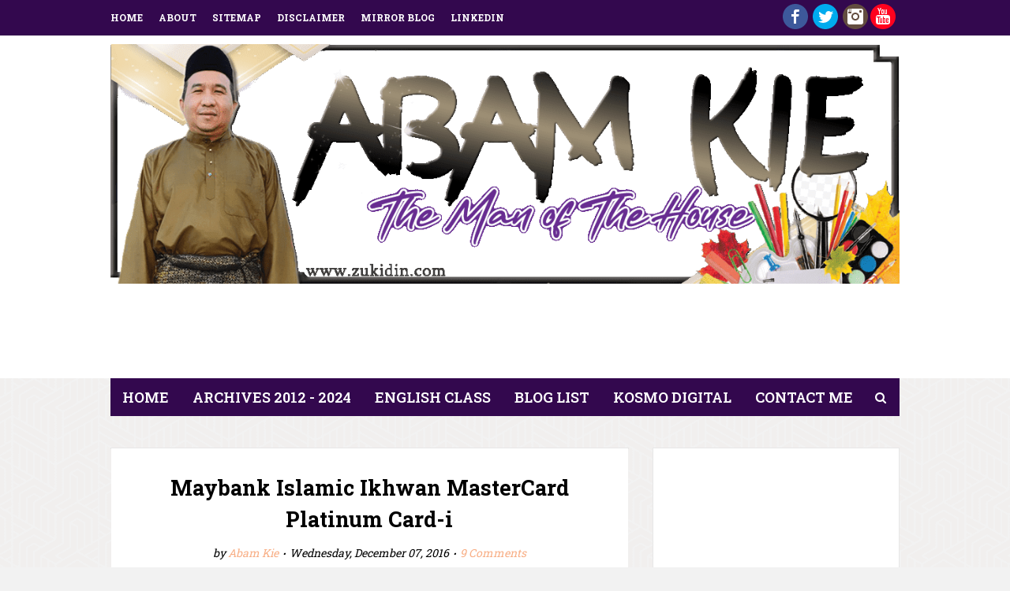

--- FILE ---
content_type: text/html; charset=utf-8
request_url: https://www.google.com/recaptcha/api2/aframe
body_size: 260
content:
<!DOCTYPE HTML><html><head><meta http-equiv="content-type" content="text/html; charset=UTF-8"></head><body><script nonce="d3qU5HKEQChtcZGGCENlYQ">/** Anti-fraud and anti-abuse applications only. See google.com/recaptcha */ try{var clients={'sodar':'https://pagead2.googlesyndication.com/pagead/sodar?'};window.addEventListener("message",function(a){try{if(a.source===window.parent){var b=JSON.parse(a.data);var c=clients[b['id']];if(c){var d=document.createElement('img');d.src=c+b['params']+'&rc='+(localStorage.getItem("rc::a")?sessionStorage.getItem("rc::b"):"");window.document.body.appendChild(d);sessionStorage.setItem("rc::e",parseInt(sessionStorage.getItem("rc::e")||0)+1);localStorage.setItem("rc::h",'1768362576981');}}}catch(b){}});window.parent.postMessage("_grecaptcha_ready", "*");}catch(b){}</script></body></html>

--- FILE ---
content_type: text/javascript; charset=UTF-8
request_url: https://www.zukidin.com/feeds/posts/default?alt=json-in-script&start-index=606&max-results=1&callback=random_posts
body_size: 2220
content:
// API callback
random_posts({"version":"1.0","encoding":"UTF-8","feed":{"xmlns":"http://www.w3.org/2005/Atom","xmlns$openSearch":"http://a9.com/-/spec/opensearchrss/1.0/","xmlns$blogger":"http://schemas.google.com/blogger/2008","xmlns$georss":"http://www.georss.org/georss","xmlns$gd":"http://schemas.google.com/g/2005","xmlns$thr":"http://purl.org/syndication/thread/1.0","id":{"$t":"tag:blogger.com,1999:blog-8505379168878983145"},"updated":{"$t":"2026-01-14T10:09:00.484+08:00"},"category":[{"term":"Islam"},{"term":"School"},{"term":"Finance"},{"term":"Intimacy"},{"term":"Info \u0026 Tips"},{"term":"Health"},{"term":"Current Issues"},{"term":"Blogging"},{"term":"Technology"},{"term":"Mind"},{"term":"Food"},{"term":"Sensation"},{"term":"Problem"},{"term":"Advertorial"},{"term":"Contest"},{"term":"Language"},{"term":"Travel"},{"term":"Nostalgia"},{"term":"Hot Issues"},{"term":"Personal"},{"term":"Repost"},{"term":"Festival"},{"term":"Buy n Sell"},{"term":"Funny"},{"term":"Entertainment"},{"term":"Daughters"},{"term":"Family"},{"term":"Politics"},{"term":"Crime"},{"term":"Campus"},{"term":"Sports"},{"term":"Hobbies"},{"term":"Friends"},{"term":"Love"},{"term":"Pastime"},{"term":"Memori"}],"title":{"type":"text","$t":"ABAM KIE : The Man of The House"},"subtitle":{"type":"html","$t":"A PERSONAL BLOG BY AN ENGLISH TEACHER WHO LOVES TO MAKE A DIFFERENCE IN SOMEONE'S LIFE"},"link":[{"rel":"http://schemas.google.com/g/2005#feed","type":"application/atom+xml","href":"https:\/\/www.zukidin.com\/feeds\/posts\/default"},{"rel":"self","type":"application/atom+xml","href":"https:\/\/www.blogger.com\/feeds\/8505379168878983145\/posts\/default?alt=json-in-script\u0026start-index=606\u0026max-results=1"},{"rel":"alternate","type":"text/html","href":"https:\/\/www.zukidin.com\/"},{"rel":"hub","href":"http://pubsubhubbub.appspot.com/"},{"rel":"previous","type":"application/atom+xml","href":"https:\/\/www.blogger.com\/feeds\/8505379168878983145\/posts\/default?alt=json-in-script\u0026start-index=605\u0026max-results=1"},{"rel":"next","type":"application/atom+xml","href":"https:\/\/www.blogger.com\/feeds\/8505379168878983145\/posts\/default?alt=json-in-script\u0026start-index=607\u0026max-results=1"}],"author":[{"name":{"$t":"Abam Kie"},"uri":{"$t":"http:\/\/www.blogger.com\/profile\/10539207451277199072"},"email":{"$t":"noreply@blogger.com"},"gd$image":{"rel":"http://schemas.google.com/g/2005#thumbnail","width":"27","height":"32","src":"https:\/\/blogger.googleusercontent.com\/img\/b\/R29vZ2xl\/AVvXsEjDPj6OfB8f0FKODVY1D5aWPaZHYKAKcO7ZLoCBOWyYGxty35dXZwSC-8KdPwQ3vj1ya3aF_PoFv2m7Fp2AHNHbX2YPi9D37mIiAkxCParKQMo6j5Yb0RudE3yFQzTJRH02tI5nwIUq2BcULbDAMCYSK6CQey7Zr5ZHu1jvtBiSom3GlJY\/s1600\/a%20curly%20man.jpg"}}],"generator":{"version":"7.00","uri":"http://www.blogger.com","$t":"Blogger"},"openSearch$totalResults":{"$t":"2014"},"openSearch$startIndex":{"$t":"606"},"openSearch$itemsPerPage":{"$t":"1"},"entry":[{"id":{"$t":"tag:blogger.com,1999:blog-8505379168878983145.post-6916359037480536914"},"published":{"$t":"2022-03-28T09:30:00.021+08:00"},"updated":{"$t":"2022-03-28T09:30:00.179+08:00"},"category":[{"scheme":"http://www.blogger.com/atom/ns#","term":"Current Issues"}],"title":{"type":"text","$t":"Tolong Potong Dahan Pokok Yang Memasuki Jalan"},"content":{"type":"html","$t":"\u003Cp\u003E\u0026nbsp;\u003C\/p\u003E\u003Cdiv class=\"separator\" style=\"clear: both; text-align: center;\"\u003E\u003Ca href=\"https:\/\/blogger.googleusercontent.com\/img\/a\/AVvXsEjSiee4sQTo3Q_d_fEJYZ_dGAalM5a6ybta2NDKZmweFHt_ZGWT6mKqAH6tbXYiALIGNyklk1_5wwddUf12g6gdxEMd3jZ7jCSQmFQ1nAC2a3aDV1yHE2kfHVPIG3YJhoy3x4zRikj5ys19q_44CBekaP_nXaasMkNQGkBKUmg6FDDjcbh-Oqp_4374Bg=s4000\" style=\"margin-left: 1em; margin-right: 1em;\"\u003E\u003Cimg border=\"0\" data-original-height=\"3000\" data-original-width=\"4000\" height=\"480\" src=\"https:\/\/blogger.googleusercontent.com\/img\/a\/AVvXsEjSiee4sQTo3Q_d_fEJYZ_dGAalM5a6ybta2NDKZmweFHt_ZGWT6mKqAH6tbXYiALIGNyklk1_5wwddUf12g6gdxEMd3jZ7jCSQmFQ1nAC2a3aDV1yHE2kfHVPIG3YJhoy3x4zRikj5ys19q_44CBekaP_nXaasMkNQGkBKUmg6FDDjcbh-Oqp_4374Bg=w640-h480\" width=\"640\" \/\u003E\u003C\/a\u003E\u003C\/div\u003E\u003Cp\u003E\u003C\/p\u003E\u003Cp style=\"text-align: justify;\"\u003EAssalamualaikum. Terkadang semasa melalui jalan-jalan sempit di Tanah Merah ini, Abam Kie akan terlihat dahan-dahan pokok yang menjalar memasuki jalan menyebabkan jalan itu semakin sempit untuk dilalui. Sekiranya menaiki motosikal tidaklah menjadi isu yang besar, tapi jika memandu kereta memang kena berhati2lah semasa memandu. Apatah lagi jika kereta itu besar dan masih baharu! Sayang kan jika tergores atau tercalar nanti?\u003C\/p\u003E\u003Cp style=\"text-align: justify;\"\u003EKalau Abam Kie la, selagi boleh akan cuba elakkan melalui jalan2 yg sempit angkara dahan pokok yang memasuki jalan. Cuma apa yang bermain di minda sekarang di manakah nilai keprihatinan penduduk2 di sekitar jalan yg sempit tu? Tiada siapakah yang sudi mencantas atau memotong dahan yang terjulur ke dalam jalan tu? Kenapa mereka tidak melakukan apa2? Buatlah amal jariah sikit! Sedangkan Rasululullah pernah bersabda menyuruh orang mengalihkan batang kayu yang merintangi jalan!\u003C\/p\u003E\u003Cp style=\"text-align: justify;\"\u003EJika jalan tu dekat dengan rumah Abam Kie, memanglah abam kie akan pi potong dahan2 tu. Kalau jauh, abam kie x masuk campur la. Cuma abam kie berdoa penduduk2 di sekitar jalan terbabit akan memotong dahan tu. Semoga mereka mendapat sedikit pahala.\u0026nbsp;\u003C\/p\u003E\u003Cp style=\"text-align: justify;\"\u003ESemoga kita peka akan jalan2 yg rosak dan dedahan pokok yang menghalang laluan kita. In Shaa Allah. \u003Cbr \/\u003E\u003C\/p\u003E\u003Cdiv class=\"blogger-post-footer\"\u003Ewww.zukidin.com {Estd 2012}\u003C\/div\u003E"},"link":[{"rel":"replies","type":"application/atom+xml","href":"https:\/\/www.zukidin.com\/feeds\/6916359037480536914\/comments\/default","title":"Post Comments"},{"rel":"replies","type":"text/html","href":"https:\/\/www.zukidin.com\/2022\/03\/tolong-potong-dahan-pokok-yang-memasuki.html#comment-form","title":"13 Comments"},{"rel":"edit","type":"application/atom+xml","href":"https:\/\/www.blogger.com\/feeds\/8505379168878983145\/posts\/default\/6916359037480536914"},{"rel":"self","type":"application/atom+xml","href":"https:\/\/www.blogger.com\/feeds\/8505379168878983145\/posts\/default\/6916359037480536914"},{"rel":"alternate","type":"text/html","href":"https:\/\/www.zukidin.com\/2022\/03\/tolong-potong-dahan-pokok-yang-memasuki.html","title":"Tolong Potong Dahan Pokok Yang Memasuki Jalan"}],"author":[{"name":{"$t":"Abam Kie"},"uri":{"$t":"http:\/\/www.blogger.com\/profile\/10539207451277199072"},"email":{"$t":"noreply@blogger.com"},"gd$image":{"rel":"http://schemas.google.com/g/2005#thumbnail","width":"27","height":"32","src":"https:\/\/blogger.googleusercontent.com\/img\/b\/R29vZ2xl\/AVvXsEjDPj6OfB8f0FKODVY1D5aWPaZHYKAKcO7ZLoCBOWyYGxty35dXZwSC-8KdPwQ3vj1ya3aF_PoFv2m7Fp2AHNHbX2YPi9D37mIiAkxCParKQMo6j5Yb0RudE3yFQzTJRH02tI5nwIUq2BcULbDAMCYSK6CQey7Zr5ZHu1jvtBiSom3GlJY\/s1600\/a%20curly%20man.jpg"}}],"media$thumbnail":{"xmlns$media":"http://search.yahoo.com/mrss/","url":"https:\/\/blogger.googleusercontent.com\/img\/a\/AVvXsEjSiee4sQTo3Q_d_fEJYZ_dGAalM5a6ybta2NDKZmweFHt_ZGWT6mKqAH6tbXYiALIGNyklk1_5wwddUf12g6gdxEMd3jZ7jCSQmFQ1nAC2a3aDV1yHE2kfHVPIG3YJhoy3x4zRikj5ys19q_44CBekaP_nXaasMkNQGkBKUmg6FDDjcbh-Oqp_4374Bg=s72-w640-h480-c","height":"72","width":"72"},"thr$total":{"$t":"13"}}]}});

--- FILE ---
content_type: text/javascript; charset=UTF-8
request_url: https://www.zukidin.com/feeds/posts/default?alt=json-in-script&start-index=1202&max-results=1&callback=random_posts
body_size: 2535
content:
// API callback
random_posts({"version":"1.0","encoding":"UTF-8","feed":{"xmlns":"http://www.w3.org/2005/Atom","xmlns$openSearch":"http://a9.com/-/spec/opensearchrss/1.0/","xmlns$blogger":"http://schemas.google.com/blogger/2008","xmlns$georss":"http://www.georss.org/georss","xmlns$gd":"http://schemas.google.com/g/2005","xmlns$thr":"http://purl.org/syndication/thread/1.0","id":{"$t":"tag:blogger.com,1999:blog-8505379168878983145"},"updated":{"$t":"2026-01-14T10:09:00.484+08:00"},"category":[{"term":"Islam"},{"term":"School"},{"term":"Finance"},{"term":"Intimacy"},{"term":"Info \u0026 Tips"},{"term":"Health"},{"term":"Current Issues"},{"term":"Blogging"},{"term":"Technology"},{"term":"Mind"},{"term":"Food"},{"term":"Sensation"},{"term":"Problem"},{"term":"Advertorial"},{"term":"Contest"},{"term":"Language"},{"term":"Travel"},{"term":"Nostalgia"},{"term":"Hot Issues"},{"term":"Personal"},{"term":"Repost"},{"term":"Festival"},{"term":"Buy n Sell"},{"term":"Funny"},{"term":"Entertainment"},{"term":"Daughters"},{"term":"Family"},{"term":"Politics"},{"term":"Crime"},{"term":"Campus"},{"term":"Sports"},{"term":"Hobbies"},{"term":"Friends"},{"term":"Love"},{"term":"Pastime"},{"term":"Memori"}],"title":{"type":"text","$t":"ABAM KIE : The Man of The House"},"subtitle":{"type":"html","$t":"A PERSONAL BLOG BY AN ENGLISH TEACHER WHO LOVES TO MAKE A DIFFERENCE IN SOMEONE'S LIFE"},"link":[{"rel":"http://schemas.google.com/g/2005#feed","type":"application/atom+xml","href":"https:\/\/www.zukidin.com\/feeds\/posts\/default"},{"rel":"self","type":"application/atom+xml","href":"https:\/\/www.blogger.com\/feeds\/8505379168878983145\/posts\/default?alt=json-in-script\u0026start-index=1202\u0026max-results=1"},{"rel":"alternate","type":"text/html","href":"https:\/\/www.zukidin.com\/"},{"rel":"hub","href":"http://pubsubhubbub.appspot.com/"},{"rel":"previous","type":"application/atom+xml","href":"https:\/\/www.blogger.com\/feeds\/8505379168878983145\/posts\/default?alt=json-in-script\u0026start-index=1201\u0026max-results=1"},{"rel":"next","type":"application/atom+xml","href":"https:\/\/www.blogger.com\/feeds\/8505379168878983145\/posts\/default?alt=json-in-script\u0026start-index=1203\u0026max-results=1"}],"author":[{"name":{"$t":"Abam Kie"},"uri":{"$t":"http:\/\/www.blogger.com\/profile\/10539207451277199072"},"email":{"$t":"noreply@blogger.com"},"gd$image":{"rel":"http://schemas.google.com/g/2005#thumbnail","width":"27","height":"32","src":"https:\/\/blogger.googleusercontent.com\/img\/b\/R29vZ2xl\/AVvXsEjDPj6OfB8f0FKODVY1D5aWPaZHYKAKcO7ZLoCBOWyYGxty35dXZwSC-8KdPwQ3vj1ya3aF_PoFv2m7Fp2AHNHbX2YPi9D37mIiAkxCParKQMo6j5Yb0RudE3yFQzTJRH02tI5nwIUq2BcULbDAMCYSK6CQey7Zr5ZHu1jvtBiSom3GlJY\/s1600\/a%20curly%20man.jpg"}}],"generator":{"version":"7.00","uri":"http://www.blogger.com","$t":"Blogger"},"openSearch$totalResults":{"$t":"2014"},"openSearch$startIndex":{"$t":"1202"},"openSearch$itemsPerPage":{"$t":"1"},"entry":[{"id":{"$t":"tag:blogger.com,1999:blog-8505379168878983145.post-67210734954352042"},"published":{"$t":"2018-10-19T09:30:00.000+08:00"},"updated":{"$t":"2018-10-19T09:30:28.333+08:00"},"category":[{"scheme":"http://www.blogger.com/atom/ns#","term":"Sports"}],"title":{"type":"text","$t":"Prestasi skuad badminton semakin merosot"},"content":{"type":"html","$t":"\u003Cdiv dir=\"ltr\" style=\"text-align: justify;\"\u003E\n\u003Cdiv class=\"separator\" style=\"clear: both; text-align: center;\"\u003E\n\u003Ca href=\"https:\/\/blogger.googleusercontent.com\/img\/b\/R29vZ2xl\/AVvXsEhuphYkBPvF_h3R5wl_uJAU3QJOf24UWcFAasdZVD5VTRgv0dTAzlmCgPBGyJSeLfO4leqnD2XYmP9euzJvnC_3rvHTX2gGkimjPHhpEkxog4FUryCQv5xX8T7qLmaUCoMOfhOHtovCoQvm\/s1600\/badminton.jpg\" imageanchor=\"1\" style=\"margin-left: 1em; margin-right: 1em;\"\u003E\u003Cimg border=\"0\" data-original-height=\"800\" data-original-width=\"1229\" height=\"416\" src=\"https:\/\/blogger.googleusercontent.com\/img\/b\/R29vZ2xl\/AVvXsEhuphYkBPvF_h3R5wl_uJAU3QJOf24UWcFAasdZVD5VTRgv0dTAzlmCgPBGyJSeLfO4leqnD2XYmP9euzJvnC_3rvHTX2gGkimjPHhpEkxog4FUryCQv5xX8T7qLmaUCoMOfhOHtovCoQvm\/s640\/badminton.jpg\" width=\"640\" \/\u003E\u003C\/a\u003E\u003C\/div\u003E\n\u003Cbr \/\u003E\u003C\/div\u003E\n\u003Cdiv dir=\"ltr\" style=\"text-align: justify;\"\u003E\n\u003Cspan class=\"\" id=\"result_box\" lang=\"ms\"\u003E\u003Cspan class=\"\"\u003EAbam Kie telah menjadi peminat sukan badminton sejak remaja lagi dan menyaksikan peningkatan prestasi badminton negara pada masa lalu.\u003C\/span\u003E Tapi sejak dua menjak ni, Abam Kie \u003Cspan\u003Eberasa sangat sedih tentang prestasi semasa pasukan badminton dan merasakan masa depan kelihatan suram.\u003C\/span\u003E\u003Cbr \/\u003E\u003Cbr \/\u003E\u003Cspan\u003EPada masa lalu, Malaysia dihormati sebagai negara badminton yang kuat di dunia.\u003C\/span\u003E Abam Kie\u003Cspan\u003E masih ingat bagaimana pasukan kita memenangi Piala Thomas pada tahun 1967 di Jakarta.\u003C\/span\u003E \u003Cspan\u003EPasukan\n Indonesia sama-sama kuat dan penonton di Istora Senayan memang ganas dan diluar kawalan, tetapi \npasukan kita berjaya mengalahkan pasukan Indonesia dengan empat perlawanan berbalas tiga sebelum pertandingan ditangguhkan kerana penonton tuan rumah bertindak memasuki gelanggang!\u003C\/span\u003E\u003Cbr \/\u003E\u003Cbr \/\u003E\u003Cspan\u003ETidak lama selepas itu, negara kita telah dianugerahkan Piala Thomas Persekutuan Badminton Dunia.\u003C\/span\u003E\u003Cbr \/\u003E\u003Cbr \/\u003E\u003Cspan\u003EKami pernah menggunakan perkhidmatan jurulatih tersohor seperti Park Joo Bong, Rexy Mainaky dan Morten Frost tetapi semuanya tidak lama.\u003C\/span\u003E \u003Cspan\u003EMalah\nbekas jurulatih tempatan seperti Tan Kim Her dan Jeremy Gan yang kini melatih pasukan\nIndia dan Jepun telah menghasilkan keputusan yang baik untuk pasukan tersebut! \u003C\/span\u003E\u003C\/span\u003E\u003Cbr \/\u003E\n\u003Cbr \/\u003E\u003C\/div\u003E\n\u003Cdiv style=\"text-align: justify;\"\u003E\n\u003Cspan class=\"\" id=\"result_box\" lang=\"ms\"\u003E\u003Cspan class=\"\"\u003ESejak kebelakangan ini, pemain2 kita tidak lagi bermain di peringkat akhir kejohanan antarabangsa dengan ketiadaan Datuk Lee Chong Wei.\u003C\/span\u003E\u003Cbr \/\u003E\u003Cbr \/\u003E\u003Cspan\u003EPerkara\n ini sebetulnya tidak sesuai dengan program pembangunan kita kerana pemain \nmuda kita tidak berkembang menjadi pemain kelas dunia.\u003C\/span\u003E\u003Cbr \/\u003E\u003Cbr \/\u003E\u003Cspan\u003EKita\n berharap BAM akan mengambil langkah untuk menangani standard yang \nsemakin buruk dalam badminton sebelum terlambat memandangkan minat dalam\n badminton semakin berkurang di kalangan rakyat Malaysia.\u003C\/span\u003E\u003Cbr \/\u003E\u003Cbr \/\u003E\u003Cspan\u003ESementara\n itu, saya yakin semua rakyat Malaysia akan menghargai dan mengucapkan \nterima kasih kepada Datuk Lee atas sumbangannya dan mengucapkan semoga beliau cepat pulih daripada kanser hidung yang dihidapinya sekarang.\u003C\/span\u003E\u003C\/span\u003E\u003C\/div\u003E\n\u003Cdiv class=\"blogger-post-footer\"\u003Ewww.zukidin.com {Estd 2012}\u003C\/div\u003E"},"link":[{"rel":"replies","type":"application/atom+xml","href":"https:\/\/www.zukidin.com\/feeds\/67210734954352042\/comments\/default","title":"Post Comments"},{"rel":"replies","type":"text/html","href":"https:\/\/www.zukidin.com\/2018\/10\/prestasi-skuad-badminton-semakin-merosot.html#comment-form","title":"10 Comments"},{"rel":"edit","type":"application/atom+xml","href":"https:\/\/www.blogger.com\/feeds\/8505379168878983145\/posts\/default\/67210734954352042"},{"rel":"self","type":"application/atom+xml","href":"https:\/\/www.blogger.com\/feeds\/8505379168878983145\/posts\/default\/67210734954352042"},{"rel":"alternate","type":"text/html","href":"https:\/\/www.zukidin.com\/2018\/10\/prestasi-skuad-badminton-semakin-merosot.html","title":"Prestasi skuad badminton semakin merosot"}],"author":[{"name":{"$t":"Abam Kie"},"uri":{"$t":"http:\/\/www.blogger.com\/profile\/10539207451277199072"},"email":{"$t":"noreply@blogger.com"},"gd$image":{"rel":"http://schemas.google.com/g/2005#thumbnail","width":"27","height":"32","src":"https:\/\/blogger.googleusercontent.com\/img\/b\/R29vZ2xl\/AVvXsEjDPj6OfB8f0FKODVY1D5aWPaZHYKAKcO7ZLoCBOWyYGxty35dXZwSC-8KdPwQ3vj1ya3aF_PoFv2m7Fp2AHNHbX2YPi9D37mIiAkxCParKQMo6j5Yb0RudE3yFQzTJRH02tI5nwIUq2BcULbDAMCYSK6CQey7Zr5ZHu1jvtBiSom3GlJY\/s1600\/a%20curly%20man.jpg"}}],"media$thumbnail":{"xmlns$media":"http://search.yahoo.com/mrss/","url":"https:\/\/blogger.googleusercontent.com\/img\/b\/R29vZ2xl\/AVvXsEhuphYkBPvF_h3R5wl_uJAU3QJOf24UWcFAasdZVD5VTRgv0dTAzlmCgPBGyJSeLfO4leqnD2XYmP9euzJvnC_3rvHTX2gGkimjPHhpEkxog4FUryCQv5xX8T7qLmaUCoMOfhOHtovCoQvm\/s72-c\/badminton.jpg","height":"72","width":"72"},"thr$total":{"$t":"10"}}]}});

--- FILE ---
content_type: text/javascript; charset=UTF-8
request_url: https://www.zukidin.com/feeds/posts/default?alt=json-in-script&start-index=1680&max-results=1&callback=random_posts
body_size: 2239
content:
// API callback
random_posts({"version":"1.0","encoding":"UTF-8","feed":{"xmlns":"http://www.w3.org/2005/Atom","xmlns$openSearch":"http://a9.com/-/spec/opensearchrss/1.0/","xmlns$blogger":"http://schemas.google.com/blogger/2008","xmlns$georss":"http://www.georss.org/georss","xmlns$gd":"http://schemas.google.com/g/2005","xmlns$thr":"http://purl.org/syndication/thread/1.0","id":{"$t":"tag:blogger.com,1999:blog-8505379168878983145"},"updated":{"$t":"2026-01-14T10:09:00.484+08:00"},"category":[{"term":"Islam"},{"term":"School"},{"term":"Finance"},{"term":"Intimacy"},{"term":"Info \u0026 Tips"},{"term":"Health"},{"term":"Current Issues"},{"term":"Blogging"},{"term":"Technology"},{"term":"Mind"},{"term":"Food"},{"term":"Sensation"},{"term":"Problem"},{"term":"Advertorial"},{"term":"Contest"},{"term":"Language"},{"term":"Travel"},{"term":"Nostalgia"},{"term":"Hot Issues"},{"term":"Personal"},{"term":"Repost"},{"term":"Festival"},{"term":"Buy n Sell"},{"term":"Funny"},{"term":"Entertainment"},{"term":"Daughters"},{"term":"Family"},{"term":"Politics"},{"term":"Crime"},{"term":"Campus"},{"term":"Sports"},{"term":"Hobbies"},{"term":"Friends"},{"term":"Love"},{"term":"Pastime"},{"term":"Memori"}],"title":{"type":"text","$t":"ABAM KIE : The Man of The House"},"subtitle":{"type":"html","$t":"A PERSONAL BLOG BY AN ENGLISH TEACHER WHO LOVES TO MAKE A DIFFERENCE IN SOMEONE'S LIFE"},"link":[{"rel":"http://schemas.google.com/g/2005#feed","type":"application/atom+xml","href":"https:\/\/www.zukidin.com\/feeds\/posts\/default"},{"rel":"self","type":"application/atom+xml","href":"https:\/\/www.blogger.com\/feeds\/8505379168878983145\/posts\/default?alt=json-in-script\u0026start-index=1680\u0026max-results=1"},{"rel":"alternate","type":"text/html","href":"https:\/\/www.zukidin.com\/"},{"rel":"hub","href":"http://pubsubhubbub.appspot.com/"},{"rel":"previous","type":"application/atom+xml","href":"https:\/\/www.blogger.com\/feeds\/8505379168878983145\/posts\/default?alt=json-in-script\u0026start-index=1679\u0026max-results=1"},{"rel":"next","type":"application/atom+xml","href":"https:\/\/www.blogger.com\/feeds\/8505379168878983145\/posts\/default?alt=json-in-script\u0026start-index=1681\u0026max-results=1"}],"author":[{"name":{"$t":"Abam Kie"},"uri":{"$t":"http:\/\/www.blogger.com\/profile\/10539207451277199072"},"email":{"$t":"noreply@blogger.com"},"gd$image":{"rel":"http://schemas.google.com/g/2005#thumbnail","width":"27","height":"32","src":"https:\/\/blogger.googleusercontent.com\/img\/b\/R29vZ2xl\/AVvXsEjDPj6OfB8f0FKODVY1D5aWPaZHYKAKcO7ZLoCBOWyYGxty35dXZwSC-8KdPwQ3vj1ya3aF_PoFv2m7Fp2AHNHbX2YPi9D37mIiAkxCParKQMo6j5Yb0RudE3yFQzTJRH02tI5nwIUq2BcULbDAMCYSK6CQey7Zr5ZHu1jvtBiSom3GlJY\/s1600\/a%20curly%20man.jpg"}}],"generator":{"version":"7.00","uri":"http://www.blogger.com","$t":"Blogger"},"openSearch$totalResults":{"$t":"2014"},"openSearch$startIndex":{"$t":"1680"},"openSearch$itemsPerPage":{"$t":"1"},"entry":[{"id":{"$t":"tag:blogger.com,1999:blog-8505379168878983145.post-3887869950277671295"},"published":{"$t":"2015-07-15T09:00:00.000+08:00"},"updated":{"$t":"2015-07-15T09:00:01.038+08:00"},"category":[{"scheme":"http://www.blogger.com/atom/ns#","term":"Sensation"}],"title":{"type":"text","$t":"Pakai baju bawa mesej lucah"},"content":{"type":"html","$t":"\u003Cdiv dir=\"ltr\"\u003E\n\u003Cbr \/\u003E\u003C\/div\u003E\n\u003Cdiv class=\"separator\" style=\"clear: both; text-align: center;\"\u003E\n\u003Ca href=\"https:\/\/blogger.googleusercontent.com\/img\/b\/R29vZ2xl\/AVvXsEhmNanwqljdmRHIwrKWMLzDvgbvRpWuNVGrC8C1Gjnk17k-4kWOnJbHkiVnqtaZ3XIcF5BbUz5Yex5WGHYSmQQnrUzJMgqBcxcZgP6uZwAEcX-r5B63LKHY01orwxH8HJTE_Y9r0uDDulno\/s1600\/IMG-20150706-WA0023.jpg\" imageanchor=\"1\" style=\"margin-left: 1em; margin-right: 1em;\"\u003E \u003Cimg border=\"0\" src=\"https:\/\/blogger.googleusercontent.com\/img\/b\/R29vZ2xl\/AVvXsEhmNanwqljdmRHIwrKWMLzDvgbvRpWuNVGrC8C1Gjnk17k-4kWOnJbHkiVnqtaZ3XIcF5BbUz5Yex5WGHYSmQQnrUzJMgqBcxcZgP6uZwAEcX-r5B63LKHY01orwxH8HJTE_Y9r0uDDulno\/s640\/IMG-20150706-WA0023.jpg\" \/\u003E\u0026nbsp;\u003C\/a\u003E\u003C\/div\u003E\n\u003Cdiv class=\"separator\" style=\"clear: both; text-align: center;\"\u003E\n\u003Cbr \/\u003E\u003C\/div\u003E\n\u003Cdiv class=\"separator\" style=\"clear: both; text-align: justify;\"\u003E\nAssalamualaikum. Ada tak kawan2 perasan tentang mesej yg tercetak di atas baju pemuda yang sedang solat itu? Sepatutnya dia tidak memakai baju sedemikian kerana ini akan menimbulkan tanggapan negatif kepada si pemakai. Seharusnya dia memakai baju yg tiada slogan gejala maksiat seperti itu apabila ke masjid. \u003C\/div\u003E\n\u003Cdiv class=\"separator\" style=\"clear: both; text-align: center;\"\u003E\n\u0026nbsp; \u003C\/div\u003E\n\u003Cdiv class=\"separator\" style=\"clear: both; text-align: center;\"\u003E\n\u003Ca href=\"https:\/\/blogger.googleusercontent.com\/img\/b\/R29vZ2xl\/AVvXsEjBtjpf0UIlo79rdeZSNZkMi5vmBZ-ieQErjXVOT2wpTkQKsNMtxDGqpQx20rUr6gqYBcrS4QtheqFMKn2_8tzqoGJyGBec5Z-0GoWYHCHwm3FIVzVpJoMCeTxTZpPh3zoEdPFIg4hyphenhyphenP5lp\/s1600\/IMG-20150706-WA0025.jpg\" imageanchor=\"1\" style=\"margin-left: 1em; margin-right: 1em;\"\u003E \u003Cimg border=\"0\" src=\"https:\/\/blogger.googleusercontent.com\/img\/b\/R29vZ2xl\/AVvXsEjBtjpf0UIlo79rdeZSNZkMi5vmBZ-ieQErjXVOT2wpTkQKsNMtxDGqpQx20rUr6gqYBcrS4QtheqFMKn2_8tzqoGJyGBec5Z-0GoWYHCHwm3FIVzVpJoMCeTxTZpPh3zoEdPFIg4hyphenhyphenP5lp\/s640\/IMG-20150706-WA0025.jpg\" \/\u003E\u0026nbsp;\u003C\/a\u003E\u003C\/div\u003E\n\u003Cdiv class=\"separator\" style=\"clear: both; text-align: justify;\"\u003E\n\u003Cbr \/\u003E\u003C\/div\u003E\n\u003Cdiv class=\"separator\" style=\"clear: both; text-align: justify;\"\u003E\nManakala remaja perempuan ini dengan selamba menggayakan t shirt yg mempamerkan mesej negatif iaitu seks luar tabii. Maksudnya melakukan seks oral ke atas lelaki lebih baik dari menganggur. Saya rasa budak perempuan ini faham maksud slogan itu cuma dia mahu berbangga kerana mampu menggayakan baju yg demikian. Nak kata dia tak faham bahasa Inggeris pun mungkin tidak. Namun apabila abe kie menanyakan maksud 'blowjob' kepada beberapa kwn perempuan mereka mengakui tidak faham akan maksud perkataan itu. Oh! Betapa 'naive'nya mereka.\u003C\/div\u003E\n\u003Cdiv class=\"separator\" style=\"clear: both; text-align: justify;\"\u003E\n\u003Cbr \/\u003E\u003C\/div\u003E\n\u003Cdiv class=\"separator\" style=\"clear: both; text-align: justify;\"\u003E\nApa2 pun berhati2lah sebelum menggayakan baju yg mengandungi mesej tertentu. Takut pulak anda dikatakan tidak tahu adab kesopanan dan kesusilaan pulak. Ataupun mungkin anda dianggap membodohkan diri sendiri di atas ketidakpekaan tersebut.\u0026nbsp; \u003C\/div\u003E\n\u003Cdiv class=\"blogger-post-footer\"\u003Ewww.zukidin.com {Estd 2012}\u003C\/div\u003E"},"link":[{"rel":"replies","type":"application/atom+xml","href":"https:\/\/www.zukidin.com\/feeds\/3887869950277671295\/comments\/default","title":"Post Comments"},{"rel":"replies","type":"text/html","href":"https:\/\/www.zukidin.com\/2015\/07\/pakai-baju-bawa-mesej-lucah.html#comment-form","title":"3 Comments"},{"rel":"edit","type":"application/atom+xml","href":"https:\/\/www.blogger.com\/feeds\/8505379168878983145\/posts\/default\/3887869950277671295"},{"rel":"self","type":"application/atom+xml","href":"https:\/\/www.blogger.com\/feeds\/8505379168878983145\/posts\/default\/3887869950277671295"},{"rel":"alternate","type":"text/html","href":"https:\/\/www.zukidin.com\/2015\/07\/pakai-baju-bawa-mesej-lucah.html","title":"Pakai baju bawa mesej lucah"}],"author":[{"name":{"$t":"Abam Kie"},"uri":{"$t":"http:\/\/www.blogger.com\/profile\/10539207451277199072"},"email":{"$t":"noreply@blogger.com"},"gd$image":{"rel":"http://schemas.google.com/g/2005#thumbnail","width":"27","height":"32","src":"https:\/\/blogger.googleusercontent.com\/img\/b\/R29vZ2xl\/AVvXsEjDPj6OfB8f0FKODVY1D5aWPaZHYKAKcO7ZLoCBOWyYGxty35dXZwSC-8KdPwQ3vj1ya3aF_PoFv2m7Fp2AHNHbX2YPi9D37mIiAkxCParKQMo6j5Yb0RudE3yFQzTJRH02tI5nwIUq2BcULbDAMCYSK6CQey7Zr5ZHu1jvtBiSom3GlJY\/s1600\/a%20curly%20man.jpg"}}],"media$thumbnail":{"xmlns$media":"http://search.yahoo.com/mrss/","url":"https:\/\/blogger.googleusercontent.com\/img\/b\/R29vZ2xl\/AVvXsEhmNanwqljdmRHIwrKWMLzDvgbvRpWuNVGrC8C1Gjnk17k-4kWOnJbHkiVnqtaZ3XIcF5BbUz5Yex5WGHYSmQQnrUzJMgqBcxcZgP6uZwAEcX-r5B63LKHY01orwxH8HJTE_Y9r0uDDulno\/s72-c\/IMG-20150706-WA0023.jpg","height":"72","width":"72"},"thr$total":{"$t":"3"}}]}});

--- FILE ---
content_type: text/javascript; charset=UTF-8
request_url: https://www.zukidin.com/feeds/posts/default?alt=json-in-script&start-index=1445&max-results=1&callback=random_posts
body_size: 2560
content:
// API callback
random_posts({"version":"1.0","encoding":"UTF-8","feed":{"xmlns":"http://www.w3.org/2005/Atom","xmlns$openSearch":"http://a9.com/-/spec/opensearchrss/1.0/","xmlns$blogger":"http://schemas.google.com/blogger/2008","xmlns$georss":"http://www.georss.org/georss","xmlns$gd":"http://schemas.google.com/g/2005","xmlns$thr":"http://purl.org/syndication/thread/1.0","id":{"$t":"tag:blogger.com,1999:blog-8505379168878983145"},"updated":{"$t":"2026-01-14T10:09:00.484+08:00"},"category":[{"term":"Islam"},{"term":"School"},{"term":"Finance"},{"term":"Intimacy"},{"term":"Info \u0026 Tips"},{"term":"Health"},{"term":"Current Issues"},{"term":"Blogging"},{"term":"Technology"},{"term":"Mind"},{"term":"Food"},{"term":"Sensation"},{"term":"Problem"},{"term":"Advertorial"},{"term":"Contest"},{"term":"Language"},{"term":"Travel"},{"term":"Nostalgia"},{"term":"Hot Issues"},{"term":"Personal"},{"term":"Repost"},{"term":"Festival"},{"term":"Buy n Sell"},{"term":"Funny"},{"term":"Entertainment"},{"term":"Daughters"},{"term":"Family"},{"term":"Politics"},{"term":"Crime"},{"term":"Campus"},{"term":"Sports"},{"term":"Hobbies"},{"term":"Friends"},{"term":"Love"},{"term":"Pastime"},{"term":"Memori"}],"title":{"type":"text","$t":"ABAM KIE : The Man of The House"},"subtitle":{"type":"html","$t":"A PERSONAL BLOG BY AN ENGLISH TEACHER WHO LOVES TO MAKE A DIFFERENCE IN SOMEONE'S LIFE"},"link":[{"rel":"http://schemas.google.com/g/2005#feed","type":"application/atom+xml","href":"https:\/\/www.zukidin.com\/feeds\/posts\/default"},{"rel":"self","type":"application/atom+xml","href":"https:\/\/www.blogger.com\/feeds\/8505379168878983145\/posts\/default?alt=json-in-script\u0026start-index=1445\u0026max-results=1"},{"rel":"alternate","type":"text/html","href":"https:\/\/www.zukidin.com\/"},{"rel":"hub","href":"http://pubsubhubbub.appspot.com/"},{"rel":"previous","type":"application/atom+xml","href":"https:\/\/www.blogger.com\/feeds\/8505379168878983145\/posts\/default?alt=json-in-script\u0026start-index=1444\u0026max-results=1"},{"rel":"next","type":"application/atom+xml","href":"https:\/\/www.blogger.com\/feeds\/8505379168878983145\/posts\/default?alt=json-in-script\u0026start-index=1446\u0026max-results=1"}],"author":[{"name":{"$t":"Abam Kie"},"uri":{"$t":"http:\/\/www.blogger.com\/profile\/10539207451277199072"},"email":{"$t":"noreply@blogger.com"},"gd$image":{"rel":"http://schemas.google.com/g/2005#thumbnail","width":"27","height":"32","src":"https:\/\/blogger.googleusercontent.com\/img\/b\/R29vZ2xl\/AVvXsEjDPj6OfB8f0FKODVY1D5aWPaZHYKAKcO7ZLoCBOWyYGxty35dXZwSC-8KdPwQ3vj1ya3aF_PoFv2m7Fp2AHNHbX2YPi9D37mIiAkxCParKQMo6j5Yb0RudE3yFQzTJRH02tI5nwIUq2BcULbDAMCYSK6CQey7Zr5ZHu1jvtBiSom3GlJY\/s1600\/a%20curly%20man.jpg"}}],"generator":{"version":"7.00","uri":"http://www.blogger.com","$t":"Blogger"},"openSearch$totalResults":{"$t":"2014"},"openSearch$startIndex":{"$t":"1445"},"openSearch$itemsPerPage":{"$t":"1"},"entry":[{"id":{"$t":"tag:blogger.com,1999:blog-8505379168878983145.post-1694731801837532694"},"published":{"$t":"2017-03-03T09:30:00.001+08:00"},"updated":{"$t":"2021-11-08T16:02:34.750+08:00"},"category":[{"scheme":"http://www.blogger.com/atom/ns#","term":"Islam"}],"title":{"type":"text","$t":"Kelebihan membaca Al-Quran"},"content":{"type":"html","$t":"\u003Cdiv dir=\"ltr\" style=\"text-align: justify;\"\u003E\n\u003Cdiv class=\"separator\" style=\"clear: both; text-align: center;\"\u003E\u003Ca href=\"https:\/\/blogger.googleusercontent.com\/img\/b\/R29vZ2xl\/AVvXsEjY5YQ2tnyOZxBpc1zRmUZqLjDnR-K0-eLbX7wnePSoj7B7zCJO4SdlUIH3YQgyRMKXAlPwc6ou5VTwQe0DLjn3Y2moTYeN3Vg0BNgUQNGZH0EjVU9srMw-n591H2HjuuXBpUj1JZF3y6dT\/s1320\/baca+al+quran.jpg\" imageanchor=\"1\" style=\"margin-left: 1em; margin-right: 1em;\"\u003E\u003Cimg border=\"0\" data-original-height=\"777\" data-original-width=\"1320\" height=\"376\" src=\"https:\/\/blogger.googleusercontent.com\/img\/b\/R29vZ2xl\/AVvXsEjY5YQ2tnyOZxBpc1zRmUZqLjDnR-K0-eLbX7wnePSoj7B7zCJO4SdlUIH3YQgyRMKXAlPwc6ou5VTwQe0DLjn3Y2moTYeN3Vg0BNgUQNGZH0EjVU9srMw-n591H2HjuuXBpUj1JZF3y6dT\/w640-h376\/baca+al+quran.jpg\" width=\"640\" \/\u003E\u003C\/a\u003E\u003C\/div\u003E\u003Cbr \/\u003E\u003Cdiv class=\"separator\" style=\"clear: both; text-align: left;\"\u003E\u003Cspan style=\"text-align: justify;\"\u003EAs salam. Izinkan abam kie berkongsi satu artikel yang menarik dan bermanfaat dengan kawan2 yg dihormati sekalian.\u003C\/span\u003E\u003C\/div\u003E\n\u003Cbr \/\u003E\n\u003Cb\u003EKelebihan penuntut ilmu khasnya ilmu Al- Quran:-\u003C\/b\u003E\u003C\/div\u003E\n\u003Cdiv dir=\"ltr\" style=\"text-align: justify;\"\u003E\n\u003Cbr \/\u003E\n1. Sebaik-baik manusia ialah yang belajar dan mengajar Al-Quran. \u003C\/div\u003E\n\u003Cdiv dir=\"ltr\" style=\"text-align: justify;\"\u003E\n\u003Cbr \/\u003E\n2. Ahli Al-Quran adalah insan yang harus diperlumbai amalannya kerana tiada amalan yg lebih mulia dari membaca Al-Quran.\u003C\/div\u003E\n\u003Cdiv dir=\"ltr\" style=\"text-align: justify;\"\u003E\n\u003Cbr \/\u003E\n3. Yang mahir dengan Al-Quran akan bersama dengan para malaikat yang termulia dan para nabi ‘alaihimussalaam.\u003C\/div\u003E\n\u003Cdiv dir=\"ltr\" style=\"text-align: justify;\"\u003E\n\u003Cbr \/\u003E\n4. Pembaca Al-Quran diibaratkan seperti limau yang manis yang mempunyai bau dan rasa yang enak iaitu disukai ramai.\u003C\/div\u003E\n\u003Cdiv dir=\"ltr\" style=\"text-align: justify;\"\u003E\n\u003Cbr \/\u003E\n5. Darjat dan tingkatan syurga untuk ahli Al-Quran ialah sebanyak mana ayat yang dibaca sewaktu di dunia.\u003C\/div\u003E\n\u003Cdiv dir=\"ltr\" style=\"text-align: justify;\"\u003E\n\u003Cbr \/\u003E\n6. Pembaca Al-Quran yang terbaik ialah bacaannya menandakan yang ianya takutkan Allah.\u003C\/div\u003E\n\u003Cdiv dir=\"ltr\" style=\"text-align: justify;\"\u003E\n\u003Cbr \/\u003E\n7. Pendamping Al-Quran akan dipakaikan mahkota dan pakaian serta mndpt kemuliaan dan akan mndpt keredhaan Allah Ta'ala.\u003Cbr \/\u003E\n\u0026nbsp;\u0026nbsp;\u0026nbsp;\u0026nbsp;\u0026nbsp; \u003Cbr \/\u003E\n8. Sebanyak mana seseorang itu menghafal Al-Quran sebanyak itulah ia telah menerima wahyu cuma bezanya ianya bukan nabi.\u003C\/div\u003E\n\u003Cdiv dir=\"ltr\" style=\"text-align: justify;\"\u003E\n\u003Cbr \/\u003E\n9. Hafiz Al-Quran dapat memberi syafa’at untuk masuk syurga kpd 10 orang dari ahli keluarganya yang telah wajib masuk neraka.\u003C\/div\u003E\n\u003Cdiv dir=\"ltr\" style=\"text-align: justify;\"\u003E\n\u003Cbr \/\u003E\n10. Barangsiapa yang beramal dengan al-Quran maka akan terselamat dari kesesatan di dunia dan kesusahan di akhirat.\u003C\/div\u003E\n\u003Cdiv dir=\"ltr\" style=\"text-align: justify;\"\u003E\n\u003Cbr \/\u003E\n11. Pendengar kepada bacaan Al-Quran ialah orang yang paling cepat mendapat rahmat dari Allah.\u003C\/div\u003E\n\u003Cdiv dir=\"ltr\" style=\"text-align: justify;\"\u003E\n\u003Cbr \/\u003E\n12. Pembacanya tidak digolongkan dalam kalangan orang-orang yang lalai.\u003C\/div\u003E\n\u003Cdiv dir=\"ltr\" style=\"text-align: justify;\"\u003E\n\u003Cbr \/\u003E\n13. Pembaca yang bertajwid sempurna dapat 70 pahala bagi setiap huruf (70×340 740= 23851800) berbanding yang baca secara biasa.\u003C\/div\u003E\n\u003Cdiv dir=\"ltr\" style=\"text-align: justify;\"\u003E\n\u003Cbr \/\u003E\n14. Pembaca yang ikut hukum tajwid dapat pahala syahid.\u003C\/div\u003E\n\u003Cdiv dir=\"ltr\" style=\"text-align: justify;\"\u003E\n\u003Cbr \/\u003E\n15. Allah berbual dengan pembaca Al-Quran.\u003C\/div\u003E\n\u003Cdiv dir=\"ltr\" style=\"text-align: justify;\"\u003E\n\u003Cbr \/\u003E\n16. Manusia yang paling dicintai Allah ialah mereka yang paling pandai dalam ilmu Al-Quran.\u003C\/div\u003E\n\u003Cdiv dir=\"ltr\" style=\"text-align: justify;\"\u003E\n\u003Cbr \/\u003E\n17. Pembaca yang tahu makna Al-Quran adalah lebih mulia dari yg tidak memahami isi kandungannya.\u003C\/div\u003E\n\u003Cdiv dir=\"ltr\" style=\"text-align: justify;\"\u003E\n\u003Cbr \/\u003E\nKongsikan ilmu kpd sahabat2. Sekian, terima kasih.\u003C\/div\u003E\n\u003Cdiv class=\"blogger-post-footer\"\u003Ewww.zukidin.com {Estd 2012}\u003C\/div\u003E"},"link":[{"rel":"replies","type":"application/atom+xml","href":"https:\/\/www.zukidin.com\/feeds\/1694731801837532694\/comments\/default","title":"Post Comments"},{"rel":"replies","type":"text/html","href":"https:\/\/www.zukidin.com\/2017\/03\/kelebihan-membaca-al-quran.html#comment-form","title":"9 Comments"},{"rel":"edit","type":"application/atom+xml","href":"https:\/\/www.blogger.com\/feeds\/8505379168878983145\/posts\/default\/1694731801837532694"},{"rel":"self","type":"application/atom+xml","href":"https:\/\/www.blogger.com\/feeds\/8505379168878983145\/posts\/default\/1694731801837532694"},{"rel":"alternate","type":"text/html","href":"https:\/\/www.zukidin.com\/2017\/03\/kelebihan-membaca-al-quran.html","title":"Kelebihan membaca Al-Quran"}],"author":[{"name":{"$t":"Abam Kie"},"uri":{"$t":"http:\/\/www.blogger.com\/profile\/10539207451277199072"},"email":{"$t":"noreply@blogger.com"},"gd$image":{"rel":"http://schemas.google.com/g/2005#thumbnail","width":"27","height":"32","src":"https:\/\/blogger.googleusercontent.com\/img\/b\/R29vZ2xl\/AVvXsEjDPj6OfB8f0FKODVY1D5aWPaZHYKAKcO7ZLoCBOWyYGxty35dXZwSC-8KdPwQ3vj1ya3aF_PoFv2m7Fp2AHNHbX2YPi9D37mIiAkxCParKQMo6j5Yb0RudE3yFQzTJRH02tI5nwIUq2BcULbDAMCYSK6CQey7Zr5ZHu1jvtBiSom3GlJY\/s1600\/a%20curly%20man.jpg"}}],"media$thumbnail":{"xmlns$media":"http://search.yahoo.com/mrss/","url":"https:\/\/blogger.googleusercontent.com\/img\/b\/R29vZ2xl\/AVvXsEjY5YQ2tnyOZxBpc1zRmUZqLjDnR-K0-eLbX7wnePSoj7B7zCJO4SdlUIH3YQgyRMKXAlPwc6ou5VTwQe0DLjn3Y2moTYeN3Vg0BNgUQNGZH0EjVU9srMw-n591H2HjuuXBpUj1JZF3y6dT\/s72-w640-h376-c\/baca+al+quran.jpg","height":"72","width":"72"},"thr$total":{"$t":"9"}}]}});

--- FILE ---
content_type: text/javascript; charset=UTF-8
request_url: https://www.zukidin.com/feeds/comments/default?alt=json&callback=stm_comment&max-results=50
body_size: 13893
content:
// API callback
stm_comment({"version":"1.0","encoding":"UTF-8","feed":{"xmlns":"http://www.w3.org/2005/Atom","xmlns$openSearch":"http://a9.com/-/spec/opensearchrss/1.0/","xmlns$gd":"http://schemas.google.com/g/2005","id":{"$t":"tag:blogger.com,1999:blog-8505379168878983145.comments"},"updated":{"$t":"2026-01-14T09:31:57.225+08:00"},"title":{"type":"text","$t":"ABAM KIE : The Man of The House"},"link":[{"rel":"http://schemas.google.com/g/2005#feed","type":"application/atom+xml","href":"https:\/\/www.zukidin.com\/feeds\/comments\/default"},{"rel":"self","type":"application/atom+xml","href":"https:\/\/www.blogger.com\/feeds\/8505379168878983145\/comments\/default?alt=json\u0026max-results=50"},{"rel":"alternate","type":"text/html","href":"http:\/\/www.zukidin.com\/"},{"rel":"hub","href":"http://pubsubhubbub.appspot.com/"},{"rel":"next","type":"application/atom+xml","href":"https:\/\/www.blogger.com\/feeds\/8505379168878983145\/comments\/default?alt=json\u0026start-index=51\u0026max-results=50"}],"author":[{"name":{"$t":"Abam Kie"},"uri":{"$t":"http:\/\/www.blogger.com\/profile\/10539207451277199072"},"email":{"$t":"noreply@blogger.com"},"gd$image":{"rel":"http://schemas.google.com/g/2005#thumbnail","width":"27","height":"32","src":"https:\/\/blogger.googleusercontent.com\/img\/b\/R29vZ2xl\/AVvXsEjDPj6OfB8f0FKODVY1D5aWPaZHYKAKcO7ZLoCBOWyYGxty35dXZwSC-8KdPwQ3vj1ya3aF_PoFv2m7Fp2AHNHbX2YPi9D37mIiAkxCParKQMo6j5Yb0RudE3yFQzTJRH02tI5nwIUq2BcULbDAMCYSK6CQey7Zr5ZHu1jvtBiSom3GlJY\/s1600\/a%20curly%20man.jpg"}}],"generator":{"version":"7.00","uri":"http://www.blogger.com","$t":"Blogger"},"openSearch$totalResults":{"$t":"23738"},"openSearch$startIndex":{"$t":"1"},"openSearch$itemsPerPage":{"$t":"50"},"entry":[{"id":{"$t":"tag:blogger.com,1999:blog-8505379168878983145.post-4020669818189249277"},"published":{"$t":"2026-01-14T09:15:52.146+08:00"},"updated":{"$t":"2026-01-14T09:15:52.146+08:00"},"title":{"type":"text","$t":"Sy salah sorg yg tgk proses buat tikar mengkuang n..."},"content":{"type":"html","$t":"Sy salah sorg yg tgk proses buat tikar mengkuang ni A to Z masa zaman sekolah dulu. Arwah mak memang sokmo buat bile time dia free. Dari amik daun mengkuang, buang duri kiri kanan, belah 4 \/ 3 guna pisau special, rendam dlm air, proses keringkn, lembutkan, menganyam sampai la jadi tikar. Memang renyah nk buat.Tapi kdg2 bau proses A-Z tu sy suka =D..Bau daun mengkuang..."},"link":[{"rel":"edit","type":"application/atom+xml","href":"https:\/\/www.blogger.com\/feeds\/8505379168878983145\/5616595928966155586\/comments\/default\/4020669818189249277"},{"rel":"self","type":"application/atom+xml","href":"https:\/\/www.blogger.com\/feeds\/8505379168878983145\/5616595928966155586\/comments\/default\/4020669818189249277"},{"rel":"alternate","type":"text/html","href":"https:\/\/www.zukidin.com\/2026\/01\/proses-membuat-tikar-mengkuang-oleh-ibu.html?showComment=1768353352146#c4020669818189249277","title":""}],"author":[{"name":{"$t":"thisni3za"},"uri":{"$t":"https:\/\/www.blogger.com\/profile\/17826601002625692544"},"email":{"$t":"noreply@blogger.com"},"gd$image":{"rel":"http://schemas.google.com/g/2005#thumbnail","width":"21","height":"32","src":"\/\/blogger.googleusercontent.com\/img\/b\/R29vZ2xl\/AVvXsEgl9UsiPylXxfS2GhVuvsxrr7_5DVKt3dT8WE1TgiqVnJMDtHuF6kuY1ft9qoua7p3Gl8LYP8KFJOCjrVDWzlXQ6dp4l0hW11vlYSh2wKwnj02L2d0ejnytRXQC4m12GnwfS-TYi-HCfA4jknWbVnWb-uyf5h7DxmBYREPSsoWSiOt6jnM\/s220\/IMG-20230615-WA0018.jpg"}}],"thr$in-reply-to":{"xmlns$thr":"http://purl.org/syndication/thread/1.0","href":"https:\/\/www.zukidin.com\/2026\/01\/proses-membuat-tikar-mengkuang-oleh-ibu.html","ref":"tag:blogger.com,1999:blog-8505379168878983145.post-5616595928966155586","source":"http://www.blogger.com/feeds/8505379168878983145/posts/default/5616595928966155586","type":"text/html"},"gd$extendedProperty":[{"name":"blogger.itemClass","value":"pid-1803436064"},{"name":"blogger.displayTime","value":"14 January 2026 at 09:15"}]},{"id":{"$t":"tag:blogger.com,1999:blog-8505379168878983145.post-759383777473917414"},"published":{"$t":"2026-01-13T22:55:59.806+08:00"},"updated":{"$t":"2026-01-13T22:55:59.806+08:00"},"title":{"type":"text","$t":"Semoga cikgu2 tabah"},"content":{"type":"html","$t":"Semoga cikgu2 tabah"},"link":[{"rel":"edit","type":"application/atom+xml","href":"https:\/\/www.blogger.com\/feeds\/8505379168878983145\/8192264796361140885\/comments\/default\/759383777473917414"},{"rel":"self","type":"application/atom+xml","href":"https:\/\/www.blogger.com\/feeds\/8505379168878983145\/8192264796361140885\/comments\/default\/759383777473917414"},{"rel":"alternate","type":"text/html","href":"https:\/\/www.zukidin.com\/2026\/01\/masalah-yang-belum-selesai-dalam-sistem.html?showComment=1768316159806#c759383777473917414","title":""}],"author":[{"name":{"$t":"uncle gedek"},"uri":{"$t":"https:\/\/www.blogger.com\/profile\/14975141056655582814"},"email":{"$t":"noreply@blogger.com"},"gd$image":{"rel":"http://schemas.google.com/g/2005#thumbnail","width":"27","height":"32","src":"\/\/blogger.googleusercontent.com\/img\/b\/R29vZ2xl\/AVvXsEjpD1ofgXhxmjgm_6113hqzxdntdOVrEudyjyjjGisYHYXCMFHyqateEzz6pHIWiWCiDrEE_4RT-zZiR566aVW3isaLW1Uvy72s8BBWnX9lppRVkg2zImwFlFHxl4jL1Q\/s220\/gedek+for+profile+2022+copy.jpg"}}],"thr$in-reply-to":{"xmlns$thr":"http://purl.org/syndication/thread/1.0","href":"https:\/\/www.zukidin.com\/2026\/01\/masalah-yang-belum-selesai-dalam-sistem.html","ref":"tag:blogger.com,1999:blog-8505379168878983145.post-8192264796361140885","source":"http://www.blogger.com/feeds/8505379168878983145/posts/default/8192264796361140885","type":"text/html"},"gd$extendedProperty":[{"name":"blogger.itemClass","value":"pid-1672963479"},{"name":"blogger.displayTime","value":"13 January 2026 at 22:55"}]},{"id":{"$t":"tag:blogger.com,1999:blog-8505379168878983145.post-313514264643763752"},"published":{"$t":"2026-01-13T15:21:46.545+08:00"},"updated":{"$t":"2026-01-13T15:21:46.545+08:00"},"title":{"type":"text","$t":"teringat seorg murid ni ms sy jd guru ganti dulu. ..."},"content":{"type":"html","$t":"teringat seorg murid ni ms sy jd guru ganti dulu. nama dia paling pnjg dlm sekolah tu. tp dlm kelas (kelas belakang), 24 jam asik termenung je. tegur sekali, gerak sekali. tak tegur tak suruh mmg tak buat apa2 laa... homework jgn haraplah siap. buku, mcm mn kita beri mcm tu laa kita dpt. tak berusik. bla marah, dia pandang je kita mcm tak ada perasaan. dlm loghat sy pggl keadaan ni: lemah canguk... entah apa laa nasib dia skrg... sy tak salahkan nama dia yg pnjg tu. tp sy percaya nama \/ panggilan nama tu adalah satu doa utk kita..."},"link":[{"rel":"edit","type":"application/atom+xml","href":"https:\/\/www.blogger.com\/feeds\/8505379168878983145\/5025975479085168738\/comments\/default\/313514264643763752"},{"rel":"self","type":"application/atom+xml","href":"https:\/\/www.blogger.com\/feeds\/8505379168878983145\/5025975479085168738\/comments\/default\/313514264643763752"},{"rel":"alternate","type":"text/html","href":"https:\/\/www.zukidin.com\/2026\/01\/kenapa-tidak-boleh-letak-nama-anak.html?showComment=1768288906545#c313514264643763752","title":""}],"author":[{"name":{"$t":"dear anies"},"uri":{"$t":"https:\/\/www.blogger.com\/profile\/14974058895578475288"},"email":{"$t":"noreply@blogger.com"},"gd$image":{"rel":"http://schemas.google.com/g/2005#thumbnail","width":"24","height":"32","src":"\/\/blogger.googleusercontent.com\/img\/b\/R29vZ2xl\/AVvXsEhTvtHF5CzqZZFsFxV8efnia0wQ6a7SyH32fCZRPjkw4moAIbcwKCwdarbir-tIWvZHpopRyy9BqNYP4lYlYrYuUnpClen9zr_xa8SNAPhnULZexkjClbCy796xBNOkEa_TDVQMv-XN6P65bY61OXSqeK0lhCCcZbl7zlu3HU_S6TdjIA\/s220\/IMG20221116111244.jpg"}}],"thr$in-reply-to":{"xmlns$thr":"http://purl.org/syndication/thread/1.0","href":"https:\/\/www.zukidin.com\/2026\/01\/kenapa-tidak-boleh-letak-nama-anak.html","ref":"tag:blogger.com,1999:blog-8505379168878983145.post-5025975479085168738","source":"http://www.blogger.com/feeds/8505379168878983145/posts/default/5025975479085168738","type":"text/html"},"gd$extendedProperty":[{"name":"blogger.itemClass","value":"pid-1583151513"},{"name":"blogger.displayTime","value":"13 January 2026 at 15:21"}]},{"id":{"$t":"tag:blogger.com,1999:blog-8505379168878983145.post-3071229459390539819"},"published":{"$t":"2026-01-13T15:09:48.337+08:00"},"updated":{"$t":"2026-01-13T15:09:48.337+08:00"},"title":{"type":"text","$t":"sy, sampai sekarang masih tak faham kenapa UPSR da..."},"content":{"type":"html","$t":"sy, sampai sekarang masih tak faham kenapa UPSR dan PMR tu dihapuskan..."},"link":[{"rel":"edit","type":"application/atom+xml","href":"https:\/\/www.blogger.com\/feeds\/8505379168878983145\/8192264796361140885\/comments\/default\/3071229459390539819"},{"rel":"self","type":"application/atom+xml","href":"https:\/\/www.blogger.com\/feeds\/8505379168878983145\/8192264796361140885\/comments\/default\/3071229459390539819"},{"rel":"alternate","type":"text/html","href":"https:\/\/www.zukidin.com\/2026\/01\/masalah-yang-belum-selesai-dalam-sistem.html?showComment=1768288188337#c3071229459390539819","title":""}],"author":[{"name":{"$t":"dear anies"},"uri":{"$t":"https:\/\/www.blogger.com\/profile\/14974058895578475288"},"email":{"$t":"noreply@blogger.com"},"gd$image":{"rel":"http://schemas.google.com/g/2005#thumbnail","width":"24","height":"32","src":"\/\/blogger.googleusercontent.com\/img\/b\/R29vZ2xl\/AVvXsEhTvtHF5CzqZZFsFxV8efnia0wQ6a7SyH32fCZRPjkw4moAIbcwKCwdarbir-tIWvZHpopRyy9BqNYP4lYlYrYuUnpClen9zr_xa8SNAPhnULZexkjClbCy796xBNOkEa_TDVQMv-XN6P65bY61OXSqeK0lhCCcZbl7zlu3HU_S6TdjIA\/s220\/IMG20221116111244.jpg"}}],"thr$in-reply-to":{"xmlns$thr":"http://purl.org/syndication/thread/1.0","href":"https:\/\/www.zukidin.com\/2026\/01\/masalah-yang-belum-selesai-dalam-sistem.html","ref":"tag:blogger.com,1999:blog-8505379168878983145.post-8192264796361140885","source":"http://www.blogger.com/feeds/8505379168878983145/posts/default/8192264796361140885","type":"text/html"},"gd$extendedProperty":[{"name":"blogger.itemClass","value":"pid-1583151513"},{"name":"blogger.displayTime","value":"13 January 2026 at 15:09"}]},{"id":{"$t":"tag:blogger.com,1999:blog-8505379168878983145.post-4858794054797355813"},"published":{"$t":"2026-01-13T11:53:15.587+08:00"},"updated":{"$t":"2026-01-13T11:53:15.587+08:00"},"title":{"type":"text","$t":"Masalahnya memang mirip seperti di Indonesia, pak...."},"content":{"type":"html","$t":"Masalahnya memang mirip seperti di Indonesia, pak. Tapi di Indonesia ni nasibnya jauh lebih menyedihkan. Lebih pilu, sampai masalah di sini nampak macam tak ada apa-apanya.\u003Cbr \/\u003E\u003Cbr \/\u003EDi sini guru seolah-olah tak ada harga diri. Gaji kecil, kuasa pun tak ada. Bila diinjak oleh murid pun tak mampu nak membalas. Akhirnya rasa sayu tengok nasib generasi akan datang."},"link":[{"rel":"edit","type":"application/atom+xml","href":"https:\/\/www.blogger.com\/feeds\/8505379168878983145\/8192264796361140885\/comments\/default\/4858794054797355813"},{"rel":"self","type":"application/atom+xml","href":"https:\/\/www.blogger.com\/feeds\/8505379168878983145\/8192264796361140885\/comments\/default\/4858794054797355813"},{"rel":"alternate","type":"text/html","href":"https:\/\/www.zukidin.com\/2026\/01\/masalah-yang-belum-selesai-dalam-sistem.html?showComment=1768276395587#c4858794054797355813","title":""}],"author":[{"name":{"$t":"Fajarwalker.com"},"uri":{"$t":"https:\/\/www.blogger.com\/profile\/11675980685694143092"},"email":{"$t":"noreply@blogger.com"},"gd$image":{"rel":"http://schemas.google.com/g/2005#thumbnail","width":"32","height":"32","src":"\/\/blogger.googleusercontent.com\/img\/b\/R29vZ2xl\/AVvXsEhnR5s-35vO0Pwo3jYwr2aD34BPzNRTFYVbGMLVxeFWcKYUyEI98VmLB5S6p7_gQq3hMgMXua-ZumcSiY8qEoPv0w_lTjG__OcZMSmiyo9u0puAgS4GdVVGHFH5_Yjmug\/s220\/photo_2017-12-04_07-49-39.jpg"}}],"thr$in-reply-to":{"xmlns$thr":"http://purl.org/syndication/thread/1.0","href":"https:\/\/www.zukidin.com\/2026\/01\/masalah-yang-belum-selesai-dalam-sistem.html","ref":"tag:blogger.com,1999:blog-8505379168878983145.post-8192264796361140885","source":"http://www.blogger.com/feeds/8505379168878983145/posts/default/8192264796361140885","type":"text/html"},"gd$extendedProperty":[{"name":"blogger.itemClass","value":"pid-891687889"},{"name":"blogger.displayTime","value":"13 January 2026 at 11:53"}]},{"id":{"$t":"tag:blogger.com,1999:blog-8505379168878983145.post-1456830381532130105"},"published":{"$t":"2026-01-13T09:17:41.811+08:00"},"updated":{"$t":"2026-01-13T09:17:41.811+08:00"},"title":{"type":"text","$t":"Sedih sebenarnya lihat pendidikan skrg.... Even ad..."},"content":{"type":"html","$t":"Sedih sebenarnya lihat pendidikan skrg.... Even adik sy yg tingkatan pun masi belum lancar 3M... Parents nak mengajar pun tak terkejar dgn silibus skrg.."},"link":[{"rel":"edit","type":"application/atom+xml","href":"https:\/\/www.blogger.com\/feeds\/8505379168878983145\/8192264796361140885\/comments\/default\/1456830381532130105"},{"rel":"self","type":"application/atom+xml","href":"https:\/\/www.blogger.com\/feeds\/8505379168878983145\/8192264796361140885\/comments\/default\/1456830381532130105"},{"rel":"alternate","type":"text/html","href":"https:\/\/www.zukidin.com\/2026\/01\/masalah-yang-belum-selesai-dalam-sistem.html?showComment=1768267061811#c1456830381532130105","title":""}],"author":[{"name":{"$t":"Sii Nurul"},"uri":{"$t":"https:\/\/www.blogger.com\/profile\/00783864714807978837"},"email":{"$t":"noreply@blogger.com"},"gd$image":{"rel":"http://schemas.google.com/g/2005#thumbnail","width":"30","height":"32","src":"https:\/\/blogger.googleusercontent.com\/img\/b\/R29vZ2xl\/AVvXsEihKDDV9ytPMlcrU0ZoPn8vhGHaXL1Z4YnbYvu7uVlk2HYHElqfv5mc6yUmbikEME1cQzKosJH34Iui-hXYpH1_3cJsVIPPu7_St4_BOBT1sOByKech5HnPHmysHpGYui_rWGEM_KTvndV0IO6qbfrmlXScmrGO5ukVrCkCElGoD8Qdug\/s1600\/472404228_1633125504299059_2595217587531942783_n.jpg"}}],"thr$in-reply-to":{"xmlns$thr":"http://purl.org/syndication/thread/1.0","href":"https:\/\/www.zukidin.com\/2026\/01\/masalah-yang-belum-selesai-dalam-sistem.html","ref":"tag:blogger.com,1999:blog-8505379168878983145.post-8192264796361140885","source":"http://www.blogger.com/feeds/8505379168878983145/posts/default/8192264796361140885","type":"text/html"},"gd$extendedProperty":[{"name":"blogger.itemClass","value":"pid-1645749712"},{"name":"blogger.displayTime","value":"13 January 2026 at 09:17"}]},{"id":{"$t":"tag:blogger.com,1999:blog-8505379168878983145.post-7334581436689411721"},"published":{"$t":"2026-01-13T08:01:37.267+08:00"},"updated":{"$t":"2026-01-13T08:01:37.267+08:00"},"title":{"type":"text","$t":"setuju sangat kalau UPSR diwujudkan semula. sistem..."},"content":{"type":"html","$t":"setuju sangat kalau UPSR diwujudkan semula. sistem pendidikan asyik berubah je belum ada yang terbaik."},"link":[{"rel":"edit","type":"application/atom+xml","href":"https:\/\/www.blogger.com\/feeds\/8505379168878983145\/8192264796361140885\/comments\/default\/7334581436689411721"},{"rel":"self","type":"application/atom+xml","href":"https:\/\/www.blogger.com\/feeds\/8505379168878983145\/8192264796361140885\/comments\/default\/7334581436689411721"},{"rel":"alternate","type":"text/html","href":"https:\/\/www.zukidin.com\/2026\/01\/masalah-yang-belum-selesai-dalam-sistem.html?showComment=1768262497267#c7334581436689411721","title":""}],"author":[{"name":{"$t":"Roziah @ Cie"},"uri":{"$t":"https:\/\/www.blogger.com\/profile\/17290059118498267781"},"email":{"$t":"noreply@blogger.com"},"gd$image":{"rel":"http://schemas.google.com/g/2005#thumbnail","width":"23","height":"32","src":"\/\/blogger.googleusercontent.com\/img\/b\/R29vZ2xl\/AVvXsEhLfuxDLArYnEPQr3PqE7vNLnoAGKDwUJ2j7e1X0SUKc-1APPVEAxH56Fgh95CAoEAaWJqN6AUw5J7mrqeWqROU9-ccLaRsrxxOxBqtE5QI0zNUkl7VE-Ut75wqca03EBqZqX6M8uXZn9q_P8EudWz8t4syu68WT4UikB_4uqSQRiYFJQ\/s220\/IMG_8124.jpeg"}}],"thr$in-reply-to":{"xmlns$thr":"http://purl.org/syndication/thread/1.0","href":"https:\/\/www.zukidin.com\/2026\/01\/masalah-yang-belum-selesai-dalam-sistem.html","ref":"tag:blogger.com,1999:blog-8505379168878983145.post-8192264796361140885","source":"http://www.blogger.com/feeds/8505379168878983145/posts/default/8192264796361140885","type":"text/html"},"gd$extendedProperty":[{"name":"blogger.itemClass","value":"pid-1911912819"},{"name":"blogger.displayTime","value":"13 January 2026 at 08:01"}]},{"id":{"$t":"tag:blogger.com,1999:blog-8505379168878983145.post-7834212939913660585"},"published":{"$t":"2026-01-12T22:59:55.402+08:00"},"updated":{"$t":"2026-01-12T22:59:55.402+08:00"},"title":{"type":"text","$t":"Subahanallah..nampak kebahagiaan dan kerukunan rum..."},"content":{"type":"html","$t":"Subahanallah..nampak kebahagiaan dan kerukunan rumah tangga ..ada di tangan isteri tau..jadilah keduanya perukun ruma tangga anda ya.."},"link":[{"rel":"edit","type":"application/atom+xml","href":"https:\/\/www.blogger.com\/feeds\/8505379168878983145\/2115006393622929348\/comments\/default\/7834212939913660585"},{"rel":"self","type":"application/atom+xml","href":"https:\/\/www.blogger.com\/feeds\/8505379168878983145\/2115006393622929348\/comments\/default\/7834212939913660585"},{"rel":"alternate","type":"text/html","href":"https:\/\/www.zukidin.com\/2026\/01\/adat-melayu-vs-sunnah-islam-dalam.html?showComment=1768229995402#c7834212939913660585","title":""}],"author":[{"name":{"$t":"Etuza"},"uri":{"$t":"https:\/\/www.blogger.com\/profile\/09814049334056500078"},"email":{"$t":"noreply@blogger.com"},"gd$image":{"rel":"http://schemas.google.com/g/2005#thumbnail","width":"32","height":"24","src":"\/\/blogger.googleusercontent.com\/img\/b\/R29vZ2xl\/AVvXsEj9ax8h0OYLdT1MKSQVDf1iLV_RkzKI8WMgl5z1xXUIclViQElqJphIT1mUy5LkHr59Lcjmh6ucu5MsI8jYdNYI-Jf5lBbxbf-Db9hCjXJV2Gztp7ZCFs8DymrWBwaJkA\/s150\/Picture+126.jpg"}}],"thr$in-reply-to":{"xmlns$thr":"http://purl.org/syndication/thread/1.0","href":"https:\/\/www.zukidin.com\/2026\/01\/adat-melayu-vs-sunnah-islam-dalam.html","ref":"tag:blogger.com,1999:blog-8505379168878983145.post-2115006393622929348","source":"http://www.blogger.com/feeds/8505379168878983145/posts/default/2115006393622929348","type":"text/html"},"gd$extendedProperty":[{"name":"blogger.itemClass","value":"pid-675731029"},{"name":"blogger.displayTime","value":"12 January 2026 at 22:59"}]},{"id":{"$t":"tag:blogger.com,1999:blog-8505379168878983145.post-8522705191401870820"},"published":{"$t":"2026-01-12T22:57:55.207+08:00"},"updated":{"$t":"2026-01-12T22:57:55.207+08:00"},"title":{"type":"text","$t":"kan dedap setak HAZIQ dah lah tu atau Aliya ja lah..."},"content":{"type":"html","$t":"kan dedap setak HAZIQ dah lah tu atau Aliya ja lah..mak oi panjang bebenar ni cikgu Abam"},"link":[{"rel":"edit","type":"application/atom+xml","href":"https:\/\/www.blogger.com\/feeds\/8505379168878983145\/5025975479085168738\/comments\/default\/8522705191401870820"},{"rel":"self","type":"application/atom+xml","href":"https:\/\/www.blogger.com\/feeds\/8505379168878983145\/5025975479085168738\/comments\/default\/8522705191401870820"},{"rel":"alternate","type":"text/html","href":"https:\/\/www.zukidin.com\/2026\/01\/kenapa-tidak-boleh-letak-nama-anak.html?showComment=1768229875207#c8522705191401870820","title":""}],"author":[{"name":{"$t":"Etuza"},"uri":{"$t":"https:\/\/www.blogger.com\/profile\/09814049334056500078"},"email":{"$t":"noreply@blogger.com"},"gd$image":{"rel":"http://schemas.google.com/g/2005#thumbnail","width":"32","height":"24","src":"\/\/blogger.googleusercontent.com\/img\/b\/R29vZ2xl\/AVvXsEj9ax8h0OYLdT1MKSQVDf1iLV_RkzKI8WMgl5z1xXUIclViQElqJphIT1mUy5LkHr59Lcjmh6ucu5MsI8jYdNYI-Jf5lBbxbf-Db9hCjXJV2Gztp7ZCFs8DymrWBwaJkA\/s150\/Picture+126.jpg"}}],"thr$in-reply-to":{"xmlns$thr":"http://purl.org/syndication/thread/1.0","href":"https:\/\/www.zukidin.com\/2026\/01\/kenapa-tidak-boleh-letak-nama-anak.html","ref":"tag:blogger.com,1999:blog-8505379168878983145.post-5025975479085168738","source":"http://www.blogger.com/feeds/8505379168878983145/posts/default/5025975479085168738","type":"text/html"},"gd$extendedProperty":[{"name":"blogger.itemClass","value":"pid-675731029"},{"name":"blogger.displayTime","value":"12 January 2026 at 22:57"}]},{"id":{"$t":"tag:blogger.com,1999:blog-8505379168878983145.post-4226804305868833713"},"published":{"$t":"2026-01-12T22:56:55.542+08:00"},"updated":{"$t":"2026-01-12T22:56:55.542+08:00"},"title":{"type":"text","$t":"Panjangnya tu, betul kah ni atau mata saya tersila..."},"content":{"type":"html","$t":"Panjangnya tu, betul kah ni atau mata saya tersilap tengok ni. berantai .."},"link":[{"rel":"edit","type":"application/atom+xml","href":"https:\/\/www.blogger.com\/feeds\/8505379168878983145\/5025975479085168738\/comments\/default\/4226804305868833713"},{"rel":"self","type":"application/atom+xml","href":"https:\/\/www.blogger.com\/feeds\/8505379168878983145\/5025975479085168738\/comments\/default\/4226804305868833713"},{"rel":"alternate","type":"text/html","href":"https:\/\/www.zukidin.com\/2026\/01\/kenapa-tidak-boleh-letak-nama-anak.html?showComment=1768229815542#c4226804305868833713","title":""}],"author":[{"name":{"$t":"Etuza"},"uri":{"$t":"https:\/\/www.blogger.com\/profile\/09814049334056500078"},"email":{"$t":"noreply@blogger.com"},"gd$image":{"rel":"http://schemas.google.com/g/2005#thumbnail","width":"32","height":"24","src":"\/\/blogger.googleusercontent.com\/img\/b\/R29vZ2xl\/AVvXsEj9ax8h0OYLdT1MKSQVDf1iLV_RkzKI8WMgl5z1xXUIclViQElqJphIT1mUy5LkHr59Lcjmh6ucu5MsI8jYdNYI-Jf5lBbxbf-Db9hCjXJV2Gztp7ZCFs8DymrWBwaJkA\/s150\/Picture+126.jpg"}}],"thr$in-reply-to":{"xmlns$thr":"http://purl.org/syndication/thread/1.0","href":"https:\/\/www.zukidin.com\/2026\/01\/kenapa-tidak-boleh-letak-nama-anak.html","ref":"tag:blogger.com,1999:blog-8505379168878983145.post-5025975479085168738","source":"http://www.blogger.com/feeds/8505379168878983145/posts/default/5025975479085168738","type":"text/html"},"gd$extendedProperty":[{"name":"blogger.itemClass","value":"pid-675731029"},{"name":"blogger.displayTime","value":"12 January 2026 at 22:56"}]},{"id":{"$t":"tag:blogger.com,1999:blog-8505379168878983145.post-4152897934559393361"},"published":{"$t":"2026-01-12T22:55:34.223+08:00"},"updated":{"$t":"2026-01-12T22:55:34.223+08:00"},"title":{"type":"text","$t":"Dunia pendidikan semua oarng tahu perubahan berlak..."},"content":{"type":"html","$t":"Dunia pendidikan semua oarng tahu perubahan berlaku. Sistem peperiksaan UPSR di SR  dah ditiadakan. Kepada yang masih di gelar guru, bersabar semua.."},"link":[{"rel":"edit","type":"application/atom+xml","href":"https:\/\/www.blogger.com\/feeds\/8505379168878983145\/8192264796361140885\/comments\/default\/4152897934559393361"},{"rel":"self","type":"application/atom+xml","href":"https:\/\/www.blogger.com\/feeds\/8505379168878983145\/8192264796361140885\/comments\/default\/4152897934559393361"},{"rel":"alternate","type":"text/html","href":"https:\/\/www.zukidin.com\/2026\/01\/masalah-yang-belum-selesai-dalam-sistem.html?showComment=1768229734223#c4152897934559393361","title":""}],"author":[{"name":{"$t":"Etuza"},"uri":{"$t":"https:\/\/www.blogger.com\/profile\/09814049334056500078"},"email":{"$t":"noreply@blogger.com"},"gd$image":{"rel":"http://schemas.google.com/g/2005#thumbnail","width":"32","height":"24","src":"\/\/blogger.googleusercontent.com\/img\/b\/R29vZ2xl\/AVvXsEj9ax8h0OYLdT1MKSQVDf1iLV_RkzKI8WMgl5z1xXUIclViQElqJphIT1mUy5LkHr59Lcjmh6ucu5MsI8jYdNYI-Jf5lBbxbf-Db9hCjXJV2Gztp7ZCFs8DymrWBwaJkA\/s150\/Picture+126.jpg"}}],"thr$in-reply-to":{"xmlns$thr":"http://purl.org/syndication/thread/1.0","href":"https:\/\/www.zukidin.com\/2026\/01\/masalah-yang-belum-selesai-dalam-sistem.html","ref":"tag:blogger.com,1999:blog-8505379168878983145.post-8192264796361140885","source":"http://www.blogger.com/feeds/8505379168878983145/posts/default/8192264796361140885","type":"text/html"},"gd$extendedProperty":[{"name":"blogger.itemClass","value":"pid-675731029"},{"name":"blogger.displayTime","value":"12 January 2026 at 22:55"}]},{"id":{"$t":"tag:blogger.com,1999:blog-8505379168878983145.post-5167661086380391341"},"published":{"$t":"2026-01-12T17:37:21.867+08:00"},"updated":{"$t":"2026-01-12T17:37:21.867+08:00"},"title":{"type":"text","$t":"Bukan semua perlu tukar baru caranya kalau kaedah ..."},"content":{"type":"html","$t":"Bukan semua perlu tukar baru caranya kalau kaedah lama terbukti berkesan...kesian guru n murid jadi mangsa ujian"},"link":[{"rel":"edit","type":"application/atom+xml","href":"https:\/\/www.blogger.com\/feeds\/8505379168878983145\/8192264796361140885\/comments\/default\/5167661086380391341"},{"rel":"self","type":"application/atom+xml","href":"https:\/\/www.blogger.com\/feeds\/8505379168878983145\/8192264796361140885\/comments\/default\/5167661086380391341"},{"rel":"alternate","type":"text/html","href":"https:\/\/www.zukidin.com\/2026\/01\/masalah-yang-belum-selesai-dalam-sistem.html?showComment=1768210641867#c5167661086380391341","title":""}],"author":[{"name":{"$t":"paridah"},"uri":{"$t":"https:\/\/www.blogger.com\/profile\/14716155587939524610"},"email":{"$t":"noreply@blogger.com"},"gd$image":{"rel":"http://schemas.google.com/g/2005#thumbnail","width":"32","height":"32","src":"\/\/blogger.googleusercontent.com\/img\/b\/R29vZ2xl\/AVvXsEjYlh4IHjF6sVc5vXHpD4g6vEYg3GvtqrvaXYqN92LB5xKnnP4XEyfbsiLWhy8qbfXtRN1NBWrtAYHaWt0wB-4ivuf7o-vD8uOTBnA8boEEYcZbZso17k8j8yLXw_kVmZI\/s113\/22343896_1568065823236440_957975052_o.jpg"}}],"thr$in-reply-to":{"xmlns$thr":"http://purl.org/syndication/thread/1.0","href":"https:\/\/www.zukidin.com\/2026\/01\/masalah-yang-belum-selesai-dalam-sistem.html","ref":"tag:blogger.com,1999:blog-8505379168878983145.post-8192264796361140885","source":"http://www.blogger.com/feeds/8505379168878983145/posts/default/8192264796361140885","type":"text/html"},"gd$extendedProperty":[{"name":"blogger.itemClass","value":"pid-2018180845"},{"name":"blogger.displayTime","value":"12 January 2026 at 17:37"}]},{"id":{"$t":"tag:blogger.com,1999:blog-8505379168878983145.post-9191342235405222408"},"published":{"$t":"2026-01-12T16:14:33.230+08:00"},"updated":{"$t":"2026-01-12T16:14:33.230+08:00"},"title":{"type":"text","$t":"Guru dan murid jadi mangsa bahan ujian makmal kpm"},"content":{"type":"html","$t":"Guru dan murid jadi mangsa bahan ujian makmal kpm"},"link":[{"rel":"edit","type":"application/atom+xml","href":"https:\/\/www.blogger.com\/feeds\/8505379168878983145\/8192264796361140885\/comments\/default\/9191342235405222408"},{"rel":"self","type":"application/atom+xml","href":"https:\/\/www.blogger.com\/feeds\/8505379168878983145\/8192264796361140885\/comments\/default\/9191342235405222408"},{"rel":"alternate","type":"text/html","href":"https:\/\/www.zukidin.com\/2026\/01\/masalah-yang-belum-selesai-dalam-sistem.html?showComment=1768205673230#c9191342235405222408","title":""}],"author":[{"name":{"$t":"Warisan Petani"},"uri":{"$t":"https:\/\/www.blogger.com\/profile\/15157056775043155609"},"email":{"$t":"noreply@blogger.com"},"gd$image":{"rel":"http://schemas.google.com/g/2005#thumbnail","width":"21","height":"32","src":"\/\/blogger.googleusercontent.com\/img\/b\/R29vZ2xl\/AVvXsEiqlYjiBGwKSdl3Hr34Cskxom_418CyeLI1LxSBRAwYvN9SRa7DbqvDkIDSLknQ_vHKWwsfr4s2Bapy0oakoolyRFWJkjp24gfkHYikISFaDpYrzGA_4jRJBiLiiaJdnpejxlGu8CGNlpCBlZh6eYxGM8FZLGTdD8ruBcE6IZo7WN3aTSk\/s220\/rayer%20004-1.jpg"}}],"thr$in-reply-to":{"xmlns$thr":"http://purl.org/syndication/thread/1.0","href":"https:\/\/www.zukidin.com\/2026\/01\/masalah-yang-belum-selesai-dalam-sistem.html","ref":"tag:blogger.com,1999:blog-8505379168878983145.post-8192264796361140885","source":"http://www.blogger.com/feeds/8505379168878983145/posts/default/8192264796361140885","type":"text/html"},"gd$extendedProperty":[{"name":"blogger.itemClass","value":"pid-715388847"},{"name":"blogger.displayTime","value":"12 January 2026 at 16:14"}]},{"id":{"$t":"tag:blogger.com,1999:blog-8505379168878983145.post-5655598235106715284"},"published":{"$t":"2026-01-12T15:45:13.301+08:00"},"updated":{"$t":"2026-01-12T15:45:13.301+08:00"},"title":{"type":"text","$t":"betul tu byk juga sy baca keluhan luahan guru \u0026amp..."},"content":{"type":"html","$t":"betul tu byk juga sy baca keluhan luahan guru \u0026amp; parents minta UPSR PT3 diwujudkan semula sbb byk yg buruk dr yg baik slps dibuang upsr \u0026amp; pt3 tu.."},"link":[{"rel":"edit","type":"application/atom+xml","href":"https:\/\/www.blogger.com\/feeds\/8505379168878983145\/8192264796361140885\/comments\/default\/5655598235106715284"},{"rel":"self","type":"application/atom+xml","href":"https:\/\/www.blogger.com\/feeds\/8505379168878983145\/8192264796361140885\/comments\/default\/5655598235106715284"},{"rel":"alternate","type":"text/html","href":"https:\/\/www.zukidin.com\/2026\/01\/masalah-yang-belum-selesai-dalam-sistem.html?showComment=1768203913301#c5655598235106715284","title":""}],"author":[{"name":{"$t":"anamizu"},"uri":{"$t":"https:\/\/www.blogger.com\/profile\/04092962630042450024"},"email":{"$t":"noreply@blogger.com"},"gd$image":{"rel":"http://schemas.google.com/g/2005#thumbnail","width":"32","height":"32","src":"\/\/blogger.googleusercontent.com\/img\/b\/R29vZ2xl\/AVvXsEiB52JmKuu7QsYT5KI4Eka_DEhBiZl2QVA0YmY7Qscq4Fmi7PsdsFVJ9F2ftuL0ozWU4ANOdOXIriYqyI1Mg5Uqkk7s8Hcue22Du0jQWOwhVFAsUwgDYDDXQ6ss87IjaVr2jfkNkjx-U7ozmZPWPau61IIKrmKthMF1sQU5GDb-qDowIw\/s220\/unnamed%20(2).png"}}],"thr$in-reply-to":{"xmlns$thr":"http://purl.org/syndication/thread/1.0","href":"https:\/\/www.zukidin.com\/2026\/01\/masalah-yang-belum-selesai-dalam-sistem.html","ref":"tag:blogger.com,1999:blog-8505379168878983145.post-8192264796361140885","source":"http://www.blogger.com/feeds/8505379168878983145/posts/default/8192264796361140885","type":"text/html"},"gd$extendedProperty":[{"name":"blogger.itemClass","value":"pid-222718323"},{"name":"blogger.displayTime","value":"12 January 2026 at 15:45"}]},{"id":{"$t":"tag:blogger.com,1999:blog-8505379168878983145.post-8552999344995747356"},"published":{"$t":"2026-01-12T08:43:35.945+08:00"},"updated":{"$t":"2026-01-12T08:43:35.945+08:00"},"title":{"type":"text","$t":"Sy sokong kalau diadakan semula UPSR \u0026amp; PMR\/PT3..."},"content":{"type":"html","$t":"Sy sokong kalau diadakan semula UPSR \u0026amp; PMR\/PT3...Cuma kena get ready dgn mental \u0026amp; fizikal."},"link":[{"rel":"edit","type":"application/atom+xml","href":"https:\/\/www.blogger.com\/feeds\/8505379168878983145\/8192264796361140885\/comments\/default\/8552999344995747356"},{"rel":"self","type":"application/atom+xml","href":"https:\/\/www.blogger.com\/feeds\/8505379168878983145\/8192264796361140885\/comments\/default\/8552999344995747356"},{"rel":"alternate","type":"text/html","href":"https:\/\/www.zukidin.com\/2026\/01\/masalah-yang-belum-selesai-dalam-sistem.html?showComment=1768178615945#c8552999344995747356","title":""}],"author":[{"name":{"$t":"thisni3za"},"uri":{"$t":"https:\/\/www.blogger.com\/profile\/17826601002625692544"},"email":{"$t":"noreply@blogger.com"},"gd$image":{"rel":"http://schemas.google.com/g/2005#thumbnail","width":"21","height":"32","src":"\/\/blogger.googleusercontent.com\/img\/b\/R29vZ2xl\/AVvXsEgl9UsiPylXxfS2GhVuvsxrr7_5DVKt3dT8WE1TgiqVnJMDtHuF6kuY1ft9qoua7p3Gl8LYP8KFJOCjrVDWzlXQ6dp4l0hW11vlYSh2wKwnj02L2d0ejnytRXQC4m12GnwfS-TYi-HCfA4jknWbVnWb-uyf5h7DxmBYREPSsoWSiOt6jnM\/s220\/IMG-20230615-WA0018.jpg"}}],"thr$in-reply-to":{"xmlns$thr":"http://purl.org/syndication/thread/1.0","href":"https:\/\/www.zukidin.com\/2026\/01\/masalah-yang-belum-selesai-dalam-sistem.html","ref":"tag:blogger.com,1999:blog-8505379168878983145.post-8192264796361140885","source":"http://www.blogger.com/feeds/8505379168878983145/posts/default/8192264796361140885","type":"text/html"},"gd$extendedProperty":[{"name":"blogger.itemClass","value":"pid-1803436064"},{"name":"blogger.displayTime","value":"12 January 2026 at 08:43"}]},{"id":{"$t":"tag:blogger.com,1999:blog-8505379168878983145.post-7872808329758018775"},"published":{"$t":"2026-01-12T08:42:31.347+08:00"},"updated":{"$t":"2026-01-12T08:42:31.347+08:00"},"title":{"type":"text","$t":"SA setuju...dengarnya nak adakan semula UPSR dan P..."},"content":{"type":"html","$t":"SA setuju...dengarnya nak adakan semula UPSR dan PT3 kan...elok la kalau ada..boleh tahu tahap pencapaian amak-anak dlm pelajaran"},"link":[{"rel":"edit","type":"application/atom+xml","href":"https:\/\/www.blogger.com\/feeds\/8505379168878983145\/8192264796361140885\/comments\/default\/7872808329758018775"},{"rel":"self","type":"application/atom+xml","href":"https:\/\/www.blogger.com\/feeds\/8505379168878983145\/8192264796361140885\/comments\/default\/7872808329758018775"},{"rel":"alternate","type":"text/html","href":"https:\/\/www.zukidin.com\/2026\/01\/masalah-yang-belum-selesai-dalam-sistem.html?showComment=1768178551347#c7872808329758018775","title":""}],"author":[{"name":{"$t":"Suria Amanda"},"uri":{"$t":"https:\/\/www.blogger.com\/profile\/10980125143947684249"},"email":{"$t":"noreply@blogger.com"},"gd$image":{"rel":"http://schemas.google.com/g/2005#thumbnail","width":"16","height":"16","src":"https:\/\/img1.blogblog.com\/img\/b16-rounded.gif"}}],"thr$in-reply-to":{"xmlns$thr":"http://purl.org/syndication/thread/1.0","href":"https:\/\/www.zukidin.com\/2026\/01\/masalah-yang-belum-selesai-dalam-sistem.html","ref":"tag:blogger.com,1999:blog-8505379168878983145.post-8192264796361140885","source":"http://www.blogger.com/feeds/8505379168878983145/posts/default/8192264796361140885","type":"text/html"},"gd$extendedProperty":[{"name":"blogger.itemClass","value":"pid-831702659"},{"name":"blogger.displayTime","value":"12 January 2026 at 08:42"}]},{"id":{"$t":"tag:blogger.com,1999:blog-8505379168878983145.post-3559371814957449428"},"published":{"$t":"2026-01-12T08:39:53.981+08:00"},"updated":{"$t":"2026-01-12T08:39:53.981+08:00"},"title":{"type":"text","$t":"Betul tu... anak saya masuk acara sukan dalam semi..."},"content":{"type":"html","$t":"Betul tu... anak saya masuk acara sukan dalam seminggu tu berlatih sampai tak belajar.. homework semua byk..Sy lebih suka kan UPSR dan PMR.. sbb ia akan jadi tahap kecemerlangan pembelajaran seseorang pelajar itu."},"link":[{"rel":"edit","type":"application/atom+xml","href":"https:\/\/www.blogger.com\/feeds\/8505379168878983145\/8192264796361140885\/comments\/default\/3559371814957449428"},{"rel":"self","type":"application/atom+xml","href":"https:\/\/www.blogger.com\/feeds\/8505379168878983145\/8192264796361140885\/comments\/default\/3559371814957449428"},{"rel":"alternate","type":"text/html","href":"https:\/\/www.zukidin.com\/2026\/01\/masalah-yang-belum-selesai-dalam-sistem.html?showComment=1768178393981#c3559371814957449428","title":""}],"author":[{"name":{"$t":"Time Traveller"},"uri":{"$t":"https:\/\/www.blogger.com\/profile\/04082061463717622874"},"email":{"$t":"noreply@blogger.com"},"gd$image":{"rel":"http://schemas.google.com/g/2005#thumbnail","width":"24","height":"32","src":"\/\/blogger.googleusercontent.com\/img\/b\/R29vZ2xl\/AVvXsEitzArV2jcJRga-LwZhSbNNkrzklTDqlS1XSG_D7Ya1AVPmaSl4Cik3fTIjvO1sxEj0UA9xapB4GKVPl-hjBL3uLNQZwvDWEDdY-VBdiGJDk2se2YiYH_HaJ9bv3wb9aQ\/s113\/*"}}],"thr$in-reply-to":{"xmlns$thr":"http://purl.org/syndication/thread/1.0","href":"https:\/\/www.zukidin.com\/2026\/01\/masalah-yang-belum-selesai-dalam-sistem.html","ref":"tag:blogger.com,1999:blog-8505379168878983145.post-8192264796361140885","source":"http://www.blogger.com/feeds/8505379168878983145/posts/default/8192264796361140885","type":"text/html"},"gd$extendedProperty":[{"name":"blogger.itemClass","value":"pid-1273757916"},{"name":"blogger.displayTime","value":"12 January 2026 at 08:39"}]},{"id":{"$t":"tag:blogger.com,1999:blog-8505379168878983145.post-1653972650597436312"},"published":{"$t":"2026-01-12T06:12:53.921+08:00"},"updated":{"$t":"2026-01-12T06:12:53.921+08:00"},"title":{"type":"text","$t":"Byk yg harus difahami especially org org yg baru b..."},"content":{"type":"html","$t":"Byk yg harus difahami especially org org yg baru berkahwin sekarang ini.. adat selagi mana ia baik tak melanglah lebih dari agama tak apa.. hormat dan tolak ansur kena ada ."},"link":[{"rel":"edit","type":"application/atom+xml","href":"https:\/\/www.blogger.com\/feeds\/8505379168878983145\/2115006393622929348\/comments\/default\/1653972650597436312"},{"rel":"self","type":"application/atom+xml","href":"https:\/\/www.blogger.com\/feeds\/8505379168878983145\/2115006393622929348\/comments\/default\/1653972650597436312"},{"rel":"alternate","type":"text/html","href":"https:\/\/www.zukidin.com\/2026\/01\/adat-melayu-vs-sunnah-islam-dalam.html?showComment=1768169573921#c1653972650597436312","title":""}],"author":[{"name":{"$t":"Time Traveller"},"uri":{"$t":"https:\/\/www.blogger.com\/profile\/04082061463717622874"},"email":{"$t":"noreply@blogger.com"},"gd$image":{"rel":"http://schemas.google.com/g/2005#thumbnail","width":"24","height":"32","src":"\/\/blogger.googleusercontent.com\/img\/b\/R29vZ2xl\/AVvXsEitzArV2jcJRga-LwZhSbNNkrzklTDqlS1XSG_D7Ya1AVPmaSl4Cik3fTIjvO1sxEj0UA9xapB4GKVPl-hjBL3uLNQZwvDWEDdY-VBdiGJDk2se2YiYH_HaJ9bv3wb9aQ\/s113\/*"}}],"thr$in-reply-to":{"xmlns$thr":"http://purl.org/syndication/thread/1.0","href":"https:\/\/www.zukidin.com\/2026\/01\/adat-melayu-vs-sunnah-islam-dalam.html","ref":"tag:blogger.com,1999:blog-8505379168878983145.post-2115006393622929348","source":"http://www.blogger.com/feeds/8505379168878983145/posts/default/2115006393622929348","type":"text/html"},"gd$extendedProperty":[{"name":"blogger.itemClass","value":"pid-1273757916"},{"name":"blogger.displayTime","value":"12 January 2026 at 06:12"}]},{"id":{"$t":"tag:blogger.com,1999:blog-8505379168878983145.post-2482374978763678871"},"published":{"$t":"2026-01-12T06:10:51.275+08:00"},"updated":{"$t":"2026-01-12T06:10:51.275+08:00"},"title":{"type":"text","$t":"Betul berjimat bukan kedekut... Biarlah org nak ka..."},"content":{"type":"html","$t":"Betul berjimat bukan kedekut... Biarlah org nak kata apa tapi yg penting kita capai objektif"},"link":[{"rel":"edit","type":"application/atom+xml","href":"https:\/\/www.blogger.com\/feeds\/8505379168878983145\/9135209751207532646\/comments\/default\/2482374978763678871"},{"rel":"self","type":"application/atom+xml","href":"https:\/\/www.blogger.com\/feeds\/8505379168878983145\/9135209751207532646\/comments\/default\/2482374978763678871"},{"rel":"alternate","type":"text/html","href":"https:\/\/www.zukidin.com\/2026\/01\/100-cara-berjimat-pada-tahun-2026.html?showComment=1768169451275#c2482374978763678871","title":""}],"author":[{"name":{"$t":"Time Traveller"},"uri":{"$t":"https:\/\/www.blogger.com\/profile\/04082061463717622874"},"email":{"$t":"noreply@blogger.com"},"gd$image":{"rel":"http://schemas.google.com/g/2005#thumbnail","width":"24","height":"32","src":"\/\/blogger.googleusercontent.com\/img\/b\/R29vZ2xl\/AVvXsEitzArV2jcJRga-LwZhSbNNkrzklTDqlS1XSG_D7Ya1AVPmaSl4Cik3fTIjvO1sxEj0UA9xapB4GKVPl-hjBL3uLNQZwvDWEDdY-VBdiGJDk2se2YiYH_HaJ9bv3wb9aQ\/s113\/*"}}],"thr$in-reply-to":{"xmlns$thr":"http://purl.org/syndication/thread/1.0","href":"https:\/\/www.zukidin.com\/2026\/01\/100-cara-berjimat-pada-tahun-2026.html","ref":"tag:blogger.com,1999:blog-8505379168878983145.post-9135209751207532646","source":"http://www.blogger.com/feeds/8505379168878983145/posts/default/9135209751207532646","type":"text/html"},"gd$extendedProperty":[{"name":"blogger.itemClass","value":"pid-1273757916"},{"name":"blogger.displayTime","value":"12 January 2026 at 06:10"}]},{"id":{"$t":"tag:blogger.com,1999:blog-8505379168878983145.post-3219051275075137430"},"published":{"$t":"2026-01-12T06:09:09.222+08:00"},"updated":{"$t":"2026-01-12T06:09:09.222+08:00"},"title":{"type":"text","$t":"Pengalaman saya ... Nama panjang ni susah nak trav..."},"content":{"type":"html","$t":"Pengalaman saya ... Nama panjang ni susah nak travel.. segala documentation akan jadi susah.. "},"link":[{"rel":"edit","type":"application/atom+xml","href":"https:\/\/www.blogger.com\/feeds\/8505379168878983145\/5025975479085168738\/comments\/default\/3219051275075137430"},{"rel":"self","type":"application/atom+xml","href":"https:\/\/www.blogger.com\/feeds\/8505379168878983145\/5025975479085168738\/comments\/default\/3219051275075137430"},{"rel":"alternate","type":"text/html","href":"https:\/\/www.zukidin.com\/2026\/01\/kenapa-tidak-boleh-letak-nama-anak.html?showComment=1768169349222#c3219051275075137430","title":""}],"author":[{"name":{"$t":"Time Traveller"},"uri":{"$t":"https:\/\/www.blogger.com\/profile\/04082061463717622874"},"email":{"$t":"noreply@blogger.com"},"gd$image":{"rel":"http://schemas.google.com/g/2005#thumbnail","width":"24","height":"32","src":"\/\/blogger.googleusercontent.com\/img\/b\/R29vZ2xl\/AVvXsEitzArV2jcJRga-LwZhSbNNkrzklTDqlS1XSG_D7Ya1AVPmaSl4Cik3fTIjvO1sxEj0UA9xapB4GKVPl-hjBL3uLNQZwvDWEDdY-VBdiGJDk2se2YiYH_HaJ9bv3wb9aQ\/s113\/*"}}],"thr$in-reply-to":{"xmlns$thr":"http://purl.org/syndication/thread/1.0","href":"https:\/\/www.zukidin.com\/2026\/01\/kenapa-tidak-boleh-letak-nama-anak.html","ref":"tag:blogger.com,1999:blog-8505379168878983145.post-5025975479085168738","source":"http://www.blogger.com/feeds/8505379168878983145/posts/default/5025975479085168738","type":"text/html"},"gd$extendedProperty":[{"name":"blogger.itemClass","value":"pid-1273757916"},{"name":"blogger.displayTime","value":"12 January 2026 at 06:09"}]},{"id":{"$t":"tag:blogger.com,1999:blog-8505379168878983145.post-4435950165238441768"},"published":{"$t":"2026-01-11T11:53:07.825+08:00"},"updated":{"$t":"2026-01-11T11:53:07.825+08:00"},"title":{"type":"text","$t":"Susah nk isi borang nnti nama panjang2 ni "},"content":{"type":"html","$t":"Susah nk isi borang nnti nama panjang2 ni "},"link":[{"rel":"edit","type":"application/atom+xml","href":"https:\/\/www.blogger.com\/feeds\/8505379168878983145\/5025975479085168738\/comments\/default\/4435950165238441768"},{"rel":"self","type":"application/atom+xml","href":"https:\/\/www.blogger.com\/feeds\/8505379168878983145\/5025975479085168738\/comments\/default\/4435950165238441768"},{"rel":"alternate","type":"text/html","href":"https:\/\/www.zukidin.com\/2026\/01\/kenapa-tidak-boleh-letak-nama-anak.html?showComment=1768103587825#c4435950165238441768","title":""}],"author":[{"name":{"$t":"Rabiahtul adawiyah"},"uri":{"$t":"https:\/\/www.blogger.com\/profile\/09246572023939787471"},"email":{"$t":"noreply@blogger.com"},"gd$image":{"rel":"http://schemas.google.com/g/2005#thumbnail","width":"24","height":"32","src":"\/\/blogger.googleusercontent.com\/img\/b\/R29vZ2xl\/AVvXsEj-o6NCVc0yfFbvVVVtAd1SR8Y3RSMIJtUmRhOWioIGJKdVr2oVgOpJbIU454LMBFvnaI67nMsSCOBSfEe2YFGEJxl8LoxoGMNFW-WWst8VMYeGytlP1loPcAjLzI2WUTZLOHm1ofX5gbbIn8rXOynTRKTlzqtXyP4B6ov5LP4YLNLWVA\/s220\/IMG_20250331_091950.jpg"}}],"thr$in-reply-to":{"xmlns$thr":"http://purl.org/syndication/thread/1.0","href":"https:\/\/www.zukidin.com\/2026\/01\/kenapa-tidak-boleh-letak-nama-anak.html","ref":"tag:blogger.com,1999:blog-8505379168878983145.post-5025975479085168738","source":"http://www.blogger.com/feeds/8505379168878983145/posts/default/5025975479085168738","type":"text/html"},"gd$extendedProperty":[{"name":"blogger.itemClass","value":"pid-2024445517"},{"name":"blogger.displayTime","value":"11 January 2026 at 11:53"}]},{"id":{"$t":"tag:blogger.com,1999:blog-8505379168878983145.post-1187508343375079549"},"published":{"$t":"2026-01-10T21:27:09.821+08:00"},"updated":{"$t":"2026-01-10T21:27:09.821+08:00"},"title":{"type":"text","$t":"Semua anak uncle 4 huruf je..."},"content":{"type":"html","$t":"Semua anak uncle 4 huruf je..."},"link":[{"rel":"edit","type":"application/atom+xml","href":"https:\/\/www.blogger.com\/feeds\/8505379168878983145\/5025975479085168738\/comments\/default\/1187508343375079549"},{"rel":"self","type":"application/atom+xml","href":"https:\/\/www.blogger.com\/feeds\/8505379168878983145\/5025975479085168738\/comments\/default\/1187508343375079549"},{"rel":"alternate","type":"text/html","href":"https:\/\/www.zukidin.com\/2026\/01\/kenapa-tidak-boleh-letak-nama-anak.html?showComment=1768051629821#c1187508343375079549","title":""}],"author":[{"name":{"$t":"uncle gedek"},"uri":{"$t":"https:\/\/www.blogger.com\/profile\/14975141056655582814"},"email":{"$t":"noreply@blogger.com"},"gd$image":{"rel":"http://schemas.google.com/g/2005#thumbnail","width":"27","height":"32","src":"\/\/blogger.googleusercontent.com\/img\/b\/R29vZ2xl\/AVvXsEjpD1ofgXhxmjgm_6113hqzxdntdOVrEudyjyjjGisYHYXCMFHyqateEzz6pHIWiWCiDrEE_4RT-zZiR566aVW3isaLW1Uvy72s8BBWnX9lppRVkg2zImwFlFHxl4jL1Q\/s220\/gedek+for+profile+2022+copy.jpg"}}],"thr$in-reply-to":{"xmlns$thr":"http://purl.org/syndication/thread/1.0","href":"https:\/\/www.zukidin.com\/2026\/01\/kenapa-tidak-boleh-letak-nama-anak.html","ref":"tag:blogger.com,1999:blog-8505379168878983145.post-5025975479085168738","source":"http://www.blogger.com/feeds/8505379168878983145/posts/default/5025975479085168738","type":"text/html"},"gd$extendedProperty":[{"name":"blogger.itemClass","value":"pid-1672963479"},{"name":"blogger.displayTime","value":"10 January 2026 at 21:27"}]},{"id":{"$t":"tag:blogger.com,1999:blog-8505379168878983145.post-3272786315120365032"},"published":{"$t":"2026-01-10T20:30:11.124+08:00"},"updated":{"$t":"2026-01-10T20:30:11.124+08:00"},"title":{"type":"text","$t":"Agaknya ibubapa dia teruja dapat anak sulung lepas..."},"content":{"type":"html","$t":"Agaknya ibubapa dia teruja dapat anak sulung lepas bertahun tak berjaya dapat anak kot, itu yang excited letak nama panjang, tanpa fikir kesan jangka panjang pada bakal pasangan anaknya. "},"link":[{"rel":"edit","type":"application/atom+xml","href":"https:\/\/www.blogger.com\/feeds\/8505379168878983145\/5025975479085168738\/comments\/default\/3272786315120365032"},{"rel":"self","type":"application/atom+xml","href":"https:\/\/www.blogger.com\/feeds\/8505379168878983145\/5025975479085168738\/comments\/default\/3272786315120365032"},{"rel":"alternate","type":"text/html","href":"https:\/\/www.zukidin.com\/2026\/01\/kenapa-tidak-boleh-letak-nama-anak.html?showComment=1768048211124#c3272786315120365032","title":""}],"author":[{"name":{"$t":"Tot"},"uri":{"$t":"https:\/\/www.blogger.com\/profile\/07528426811320441546"},"email":{"$t":"noreply@blogger.com"},"gd$image":{"rel":"http://schemas.google.com/g/2005#thumbnail","width":"21","height":"32","src":"\/\/blogger.googleusercontent.com\/img\/b\/R29vZ2xl\/AVvXsEiX3Rek_-iu8cwozoFmE7N7jAXoTLG7ylHkHxxd09mHfL-RD_c1gTD_d-NNx934YN-5Pj1WH4tUF2jkIiEeAmOCxR5Eqb4JS7GzrUUZ7pH93AYdpFa5oDLSWMVq6ypXaAZAP6quTyQ9ilShMfgi9pafoFmEJB-37PNr_74zRry2DIOPrgE\/s220\/smaller%20version.jpg"}}],"thr$in-reply-to":{"xmlns$thr":"http://purl.org/syndication/thread/1.0","href":"https:\/\/www.zukidin.com\/2026\/01\/kenapa-tidak-boleh-letak-nama-anak.html","ref":"tag:blogger.com,1999:blog-8505379168878983145.post-5025975479085168738","source":"http://www.blogger.com/feeds/8505379168878983145/posts/default/5025975479085168738","type":"text/html"},"gd$extendedProperty":[{"name":"blogger.itemClass","value":"pid-1296286826"},{"name":"blogger.displayTime","value":"10 January 2026 at 20:30"}]},{"id":{"$t":"tag:blogger.com,1999:blog-8505379168878983145.post-4504826795963345395"},"published":{"$t":"2026-01-10T16:10:37.251+08:00"},"updated":{"$t":"2026-01-10T16:10:37.251+08:00"},"title":{"type":"text","$t":"Tak dapat nak imagine kenapa mak ayahnya bagi nama..."},"content":{"type":"html","$t":"Tak dapat nak imagine kenapa mak ayahnya bagi nama sepanjang itu."},"link":[{"rel":"edit","type":"application/atom+xml","href":"https:\/\/www.blogger.com\/feeds\/8505379168878983145\/5025975479085168738\/comments\/default\/4504826795963345395"},{"rel":"self","type":"application/atom+xml","href":"https:\/\/www.blogger.com\/feeds\/8505379168878983145\/5025975479085168738\/comments\/default\/4504826795963345395"},{"rel":"alternate","type":"text/html","href":"https:\/\/www.zukidin.com\/2026\/01\/kenapa-tidak-boleh-letak-nama-anak.html?showComment=1768032637251#c4504826795963345395","title":""}],"author":[{"name":{"$t":"Mulan"},"uri":{"$t":"https:\/\/www.blogger.com\/profile\/05152239454908848791"},"email":{"$t":"noreply@blogger.com"},"gd$image":{"rel":"http://schemas.google.com/g/2005#thumbnail","width":"32","height":"24","src":"https:\/\/blogger.googleusercontent.com\/img\/b\/R29vZ2xl\/AVvXsEjRqvFIerhZc608_pGPBZIrFvwcN-6535YZfNECPEfnQRqX8ZmkXKp9FzmpOoysB-X-KIpNFeMAHCv8OtIHoi4KPVUCUlG3Npf-h9l1duLS7JhmXXEwhqi2iBZ2YJc20TK-As0vu9KBKg7VhgwgetrcFyXSDPIZR2VUxb0aWbdfpLIjvrA\/s1600\/IMG_20250612_084510.jpg"}}],"thr$in-reply-to":{"xmlns$thr":"http://purl.org/syndication/thread/1.0","href":"https:\/\/www.zukidin.com\/2026\/01\/kenapa-tidak-boleh-letak-nama-anak.html","ref":"tag:blogger.com,1999:blog-8505379168878983145.post-5025975479085168738","source":"http://www.blogger.com/feeds/8505379168878983145/posts/default/5025975479085168738","type":"text/html"},"gd$extendedProperty":[{"name":"blogger.itemClass","value":"pid-1630476911"},{"name":"blogger.displayTime","value":"10 January 2026 at 16:10"}]},{"id":{"$t":"tag:blogger.com,1999:blog-8505379168878983145.post-232338106495818960"},"published":{"$t":"2026-01-10T14:36:57.644+08:00"},"updated":{"$t":"2026-01-10T14:36:57.644+08:00"},"title":{"type":"text","$t":"waduhhh panggil Yeeha! ahahaha"},"content":{"type":"html","$t":"waduhhh panggil Yeeha! ahahaha"},"link":[{"rel":"edit","type":"application/atom+xml","href":"https:\/\/www.blogger.com\/feeds\/8505379168878983145\/5025975479085168738\/comments\/default\/232338106495818960"},{"rel":"self","type":"application/atom+xml","href":"https:\/\/www.blogger.com\/feeds\/8505379168878983145\/5025975479085168738\/comments\/default\/232338106495818960"},{"rel":"alternate","type":"text/html","href":"https:\/\/www.zukidin.com\/2026\/01\/kenapa-tidak-boleh-letak-nama-anak.html?showComment=1768027017644#c232338106495818960","title":""}],"author":[{"name":{"$t":"anamizu"},"uri":{"$t":"https:\/\/www.blogger.com\/profile\/04092962630042450024"},"email":{"$t":"noreply@blogger.com"},"gd$image":{"rel":"http://schemas.google.com/g/2005#thumbnail","width":"32","height":"32","src":"\/\/blogger.googleusercontent.com\/img\/b\/R29vZ2xl\/AVvXsEiB52JmKuu7QsYT5KI4Eka_DEhBiZl2QVA0YmY7Qscq4Fmi7PsdsFVJ9F2ftuL0ozWU4ANOdOXIriYqyI1Mg5Uqkk7s8Hcue22Du0jQWOwhVFAsUwgDYDDXQ6ss87IjaVr2jfkNkjx-U7ozmZPWPau61IIKrmKthMF1sQU5GDb-qDowIw\/s220\/unnamed%20(2).png"}}],"thr$in-reply-to":{"xmlns$thr":"http://purl.org/syndication/thread/1.0","href":"https:\/\/www.zukidin.com\/2026\/01\/kenapa-tidak-boleh-letak-nama-anak.html","ref":"tag:blogger.com,1999:blog-8505379168878983145.post-5025975479085168738","source":"http://www.blogger.com/feeds/8505379168878983145/posts/default/5025975479085168738","type":"text/html"},"gd$extendedProperty":[{"name":"blogger.itemClass","value":"pid-222718323"},{"name":"blogger.displayTime","value":"10 January 2026 at 14:36"}]},{"id":{"$t":"tag:blogger.com,1999:blog-8505379168878983145.post-2342361332534392342"},"published":{"$t":"2026-01-10T12:07:20.557+08:00"},"updated":{"$t":"2026-01-10T12:07:20.557+08:00"},"title":{"type":"text","$t":"mak pak over..walaupun happy dapat anak, kena fiki..."},"content":{"type":"html","$t":"mak pak over..walaupun happy dapat anak, kena fikir jg praktikalnya..,byk yg menyusahkan...tapi kekdg ramai yg bagi cadangan nama, nak penuhi hasrat semua org, mungkin tu sebabnya bubuh nama panjang.."},"link":[{"rel":"edit","type":"application/atom+xml","href":"https:\/\/www.blogger.com\/feeds\/8505379168878983145\/5025975479085168738\/comments\/default\/2342361332534392342"},{"rel":"self","type":"application/atom+xml","href":"https:\/\/www.blogger.com\/feeds\/8505379168878983145\/5025975479085168738\/comments\/default\/2342361332534392342"},{"rel":"alternate","type":"text/html","href":"https:\/\/www.zukidin.com\/2026\/01\/kenapa-tidak-boleh-letak-nama-anak.html?showComment=1768018040557#c2342361332534392342","title":""}],"author":[{"name":{"$t":"nohas"},"uri":{"$t":"https:\/\/www.blogger.com\/profile\/02973093389585055414"},"email":{"$t":"noreply@blogger.com"},"gd$image":{"rel":"http://schemas.google.com/g/2005#thumbnail","width":"33","height":"21","src":"\/\/blogger.googleusercontent.com\/img\/b\/R29vZ2xl\/AVvXsEihdNubBIfHopYS8TKPRw0idBM0AMRxj80DMCZOH53lDkeMJnShxxgKKjYgIZaKT2UT2LIBe-WJmDqHFQIIMUncoKEBLjeVxDPQumNfkW-q2vRgpHyZLdB0MQ736QfSZ7E\/s113\/hill.jpg"}}],"thr$in-reply-to":{"xmlns$thr":"http://purl.org/syndication/thread/1.0","href":"https:\/\/www.zukidin.com\/2026\/01\/kenapa-tidak-boleh-letak-nama-anak.html","ref":"tag:blogger.com,1999:blog-8505379168878983145.post-5025975479085168738","source":"http://www.blogger.com/feeds/8505379168878983145/posts/default/5025975479085168738","type":"text/html"},"gd$extendedProperty":[{"name":"blogger.itemClass","value":"pid-1808731736"},{"name":"blogger.displayTime","value":"10 January 2026 at 12:07"}]},{"id":{"$t":"tag:blogger.com,1999:blog-8505379168878983145.post-3950751123212802123"},"published":{"$t":"2026-01-09T22:18:57.489+08:00"},"updated":{"$t":"2026-01-09T22:18:57.489+08:00"},"title":{"type":"text","$t":"Mesti ada rahsia di sebalik nama yang panjang tu."},"content":{"type":"html","$t":"Mesti ada rahsia di sebalik nama yang panjang tu."},"link":[{"rel":"edit","type":"application/atom+xml","href":"https:\/\/www.blogger.com\/feeds\/8505379168878983145\/5025975479085168738\/comments\/default\/3950751123212802123"},{"rel":"self","type":"application/atom+xml","href":"https:\/\/www.blogger.com\/feeds\/8505379168878983145\/5025975479085168738\/comments\/default\/3950751123212802123"},{"rel":"alternate","type":"text/html","href":"https:\/\/www.zukidin.com\/2026\/01\/kenapa-tidak-boleh-letak-nama-anak.html?showComment=1767968337489#c3950751123212802123","title":""}],"author":[{"name":{"$t":"Warisan Petani"},"uri":{"$t":"https:\/\/www.blogger.com\/profile\/15157056775043155609"},"email":{"$t":"noreply@blogger.com"},"gd$image":{"rel":"http://schemas.google.com/g/2005#thumbnail","width":"21","height":"32","src":"\/\/blogger.googleusercontent.com\/img\/b\/R29vZ2xl\/AVvXsEiqlYjiBGwKSdl3Hr34Cskxom_418CyeLI1LxSBRAwYvN9SRa7DbqvDkIDSLknQ_vHKWwsfr4s2Bapy0oakoolyRFWJkjp24gfkHYikISFaDpYrzGA_4jRJBiLiiaJdnpejxlGu8CGNlpCBlZh6eYxGM8FZLGTdD8ruBcE6IZo7WN3aTSk\/s220\/rayer%20004-1.jpg"}}],"thr$in-reply-to":{"xmlns$thr":"http://purl.org/syndication/thread/1.0","href":"https:\/\/www.zukidin.com\/2026\/01\/kenapa-tidak-boleh-letak-nama-anak.html","ref":"tag:blogger.com,1999:blog-8505379168878983145.post-5025975479085168738","source":"http://www.blogger.com/feeds/8505379168878983145/posts/default/5025975479085168738","type":"text/html"},"gd$extendedProperty":[{"name":"blogger.itemClass","value":"pid-715388847"},{"name":"blogger.displayTime","value":"9 January 2026 at 22:18"}]},{"id":{"$t":"tag:blogger.com,1999:blog-8505379168878983145.post-7428918715838708916"},"published":{"$t":"2026-01-09T22:01:18.502+08:00"},"updated":{"$t":"2026-01-09T22:01:18.502+08:00"},"title":{"type":"text","$t":"Ya ampun panjang betul nama tu. Menyusahkan je."},"content":{"type":"html","$t":"Ya ampun panjang betul nama tu. Menyusahkan je."},"link":[{"rel":"edit","type":"application/atom+xml","href":"https:\/\/www.blogger.com\/feeds\/8505379168878983145\/5025975479085168738\/comments\/default\/7428918715838708916"},{"rel":"self","type":"application/atom+xml","href":"https:\/\/www.blogger.com\/feeds\/8505379168878983145\/5025975479085168738\/comments\/default\/7428918715838708916"},{"rel":"alternate","type":"text/html","href":"https:\/\/www.zukidin.com\/2026\/01\/kenapa-tidak-boleh-letak-nama-anak.html?showComment=1767967278502#c7428918715838708916","title":""}],"author":[{"name":{"$t":"Roziah @ Cie"},"uri":{"$t":"https:\/\/www.blogger.com\/profile\/17290059118498267781"},"email":{"$t":"noreply@blogger.com"},"gd$image":{"rel":"http://schemas.google.com/g/2005#thumbnail","width":"23","height":"32","src":"\/\/blogger.googleusercontent.com\/img\/b\/R29vZ2xl\/AVvXsEhLfuxDLArYnEPQr3PqE7vNLnoAGKDwUJ2j7e1X0SUKc-1APPVEAxH56Fgh95CAoEAaWJqN6AUw5J7mrqeWqROU9-ccLaRsrxxOxBqtE5QI0zNUkl7VE-Ut75wqca03EBqZqX6M8uXZn9q_P8EudWz8t4syu68WT4UikB_4uqSQRiYFJQ\/s220\/IMG_8124.jpeg"}}],"thr$in-reply-to":{"xmlns$thr":"http://purl.org/syndication/thread/1.0","href":"https:\/\/www.zukidin.com\/2026\/01\/kenapa-tidak-boleh-letak-nama-anak.html","ref":"tag:blogger.com,1999:blog-8505379168878983145.post-5025975479085168738","source":"http://www.blogger.com/feeds/8505379168878983145/posts/default/5025975479085168738","type":"text/html"},"gd$extendedProperty":[{"name":"blogger.itemClass","value":"pid-1911912819"},{"name":"blogger.displayTime","value":"9 January 2026 at 22:01"}]},{"id":{"$t":"tag:blogger.com,1999:blog-8505379168878983145.post-8111544654297920025"},"published":{"$t":"2026-01-09T20:54:49.845+08:00"},"updated":{"$t":"2026-01-09T20:54:49.845+08:00"},"title":{"type":"text","$t":"Nama atas tu tiba2 ada letak nama Yeeha. Ni kisah ..."},"content":{"type":"html","$t":"Nama atas tu tiba2 ada letak nama Yeeha. Ni kisah benar ke ni? Pengantin lelaki kalau nak sebut nama kena praktis dulu. "},"link":[{"rel":"edit","type":"application/atom+xml","href":"https:\/\/www.blogger.com\/feeds\/8505379168878983145\/5025975479085168738\/comments\/default\/8111544654297920025"},{"rel":"self","type":"application/atom+xml","href":"https:\/\/www.blogger.com\/feeds\/8505379168878983145\/5025975479085168738\/comments\/default\/8111544654297920025"},{"rel":"alternate","type":"text/html","href":"https:\/\/www.zukidin.com\/2026\/01\/kenapa-tidak-boleh-letak-nama-anak.html?showComment=1767963289845#c8111544654297920025","title":""}],"author":[{"name":{"$t":"Ezna Khalili"},"uri":{"$t":"https:\/\/www.blogger.com\/profile\/10293623886595410164"},"email":{"$t":"noreply@blogger.com"},"gd$image":{"rel":"http://schemas.google.com/g/2005#thumbnail","width":"32","height":"24","src":"\/\/blogger.googleusercontent.com\/img\/b\/R29vZ2xl\/AVvXsEivrhVyGAq1-pAVWMFpBkdoBofONojEVebabGijYSj0dva8SgNDR5GZ2U_xL9j4Wsxt-3EbElZNnsAwiFc2kC3rNzKH6iGWJ0A_PbB7RrV14G0iAJL1MmfcvO0-DfrH2bVoEXYbTtoYm9zzKgYoc8LYF32NEub4gzT4L8jUzYUVlJ899w0\/s220\/20230708_134154.jpg"}}],"thr$in-reply-to":{"xmlns$thr":"http://purl.org/syndication/thread/1.0","href":"https:\/\/www.zukidin.com\/2026\/01\/kenapa-tidak-boleh-letak-nama-anak.html","ref":"tag:blogger.com,1999:blog-8505379168878983145.post-5025975479085168738","source":"http://www.blogger.com/feeds/8505379168878983145/posts/default/5025975479085168738","type":"text/html"},"gd$extendedProperty":[{"name":"blogger.itemClass","value":"pid-1252901395"},{"name":"blogger.displayTime","value":"9 January 2026 at 20:54"}]},{"id":{"$t":"tag:blogger.com,1999:blog-8505379168878983145.post-7427370438333225619"},"published":{"$t":"2026-01-09T18:37:18.108+08:00"},"updated":{"$t":"2026-01-09T18:37:18.108+08:00"},"title":{"type":"text","$t":"NAMA PANJANG PANGGIL PENDEK TERSERAH PADA IBU BAPA..."},"content":{"type":"html","$t":"NAMA PANJANG PANGGIL PENDEK TERSERAH PADA IBU BAPA TENTUKAN NAMA ANAK2NYA"},"link":[{"rel":"edit","type":"application/atom+xml","href":"https:\/\/www.blogger.com\/feeds\/8505379168878983145\/5025975479085168738\/comments\/default\/7427370438333225619"},{"rel":"self","type":"application/atom+xml","href":"https:\/\/www.blogger.com\/feeds\/8505379168878983145\/5025975479085168738\/comments\/default\/7427370438333225619"},{"rel":"alternate","type":"text/html","href":"https:\/\/www.zukidin.com\/2026\/01\/kenapa-tidak-boleh-letak-nama-anak.html?showComment=1767955038108#c7427370438333225619","title":""}],"author":[{"name":{"$t":"paridah"},"uri":{"$t":"https:\/\/www.blogger.com\/profile\/14716155587939524610"},"email":{"$t":"noreply@blogger.com"},"gd$image":{"rel":"http://schemas.google.com/g/2005#thumbnail","width":"32","height":"32","src":"\/\/blogger.googleusercontent.com\/img\/b\/R29vZ2xl\/AVvXsEjYlh4IHjF6sVc5vXHpD4g6vEYg3GvtqrvaXYqN92LB5xKnnP4XEyfbsiLWhy8qbfXtRN1NBWrtAYHaWt0wB-4ivuf7o-vD8uOTBnA8boEEYcZbZso17k8j8yLXw_kVmZI\/s113\/22343896_1568065823236440_957975052_o.jpg"}}],"thr$in-reply-to":{"xmlns$thr":"http://purl.org/syndication/thread/1.0","href":"https:\/\/www.zukidin.com\/2026\/01\/kenapa-tidak-boleh-letak-nama-anak.html","ref":"tag:blogger.com,1999:blog-8505379168878983145.post-5025975479085168738","source":"http://www.blogger.com/feeds/8505379168878983145/posts/default/5025975479085168738","type":"text/html"},"gd$extendedProperty":[{"name":"blogger.itemClass","value":"pid-2018180845"},{"name":"blogger.displayTime","value":"9 January 2026 at 18:37"}]},{"id":{"$t":"tag:blogger.com,1999:blog-8505379168878983145.post-9133497855884825708"},"published":{"$t":"2026-01-09T11:53:22.910+08:00"},"updated":{"$t":"2026-01-09T11:53:22.910+08:00"},"title":{"type":"text","$t":"Sekarang kenduri banyak buat kat dewan..so kena ik..."},"content":{"type":"html","$t":"Sekarang kenduri banyak buat kat dewan..so kena ikut konsep...nak asingkan payah kalau kenduri dalam dewan melainkan kenduri kat perumahan atau kampung.."},"link":[{"rel":"edit","type":"application/atom+xml","href":"https:\/\/www.blogger.com\/feeds\/8505379168878983145\/7420037283974903785\/comments\/default\/9133497855884825708"},{"rel":"self","type":"application/atom+xml","href":"https:\/\/www.blogger.com\/feeds\/8505379168878983145\/7420037283974903785\/comments\/default\/9133497855884825708"},{"rel":"alternate","type":"text/html","href":"https:\/\/www.zukidin.com\/2025\/12\/pesanan-untuk-tuan-rumah-yang-buat.html?showComment=1767930802910#c9133497855884825708","title":""}],"author":[{"name":{"$t":"Suria Amanda"},"uri":{"$t":"https:\/\/www.blogger.com\/profile\/10980125143947684249"},"email":{"$t":"noreply@blogger.com"},"gd$image":{"rel":"http://schemas.google.com/g/2005#thumbnail","width":"16","height":"16","src":"https:\/\/img1.blogblog.com\/img\/b16-rounded.gif"}}],"thr$in-reply-to":{"xmlns$thr":"http://purl.org/syndication/thread/1.0","href":"https:\/\/www.zukidin.com\/2025\/12\/pesanan-untuk-tuan-rumah-yang-buat.html","ref":"tag:blogger.com,1999:blog-8505379168878983145.post-7420037283974903785","source":"http://www.blogger.com/feeds/8505379168878983145/posts/default/7420037283974903785","type":"text/html"},"gd$extendedProperty":[{"name":"blogger.itemClass","value":"pid-831702659"},{"name":"blogger.displayTime","value":"9 January 2026 at 11:53"}]},{"id":{"$t":"tag:blogger.com,1999:blog-8505379168878983145.post-967556189429130145"},"published":{"$t":"2026-01-09T11:50:35.282+08:00"},"updated":{"$t":"2026-01-09T11:50:35.282+08:00"},"title":{"type":"text","$t":"Ssbab gaya hidup dan faktor pwmakanan..zaman dulu ..."},"content":{"type":"html","$t":"Ssbab gaya hidup dan faktor pwmakanan..zaman dulu udara pun x tercemar kan.."},"link":[{"rel":"edit","type":"application/atom+xml","href":"https:\/\/www.blogger.com\/feeds\/8505379168878983145\/4694978184410495043\/comments\/default\/967556189429130145"},{"rel":"self","type":"application/atom+xml","href":"https:\/\/www.blogger.com\/feeds\/8505379168878983145\/4694978184410495043\/comments\/default\/967556189429130145"},{"rel":"alternate","type":"text/html","href":"https:\/\/www.zukidin.com\/2025\/12\/kenapa-orang-zaman-dulu-jarang-sakit.html?showComment=1767930635282#c967556189429130145","title":""}],"author":[{"name":{"$t":"Suria Amanda"},"uri":{"$t":"https:\/\/www.blogger.com\/profile\/10980125143947684249"},"email":{"$t":"noreply@blogger.com"},"gd$image":{"rel":"http://schemas.google.com/g/2005#thumbnail","width":"16","height":"16","src":"https:\/\/img1.blogblog.com\/img\/b16-rounded.gif"}}],"thr$in-reply-to":{"xmlns$thr":"http://purl.org/syndication/thread/1.0","href":"https:\/\/www.zukidin.com\/2025\/12\/kenapa-orang-zaman-dulu-jarang-sakit.html","ref":"tag:blogger.com,1999:blog-8505379168878983145.post-4694978184410495043","source":"http://www.blogger.com/feeds/8505379168878983145/posts/default/4694978184410495043","type":"text/html"},"gd$extendedProperty":[{"name":"blogger.itemClass","value":"pid-831702659"},{"name":"blogger.displayTime","value":"9 January 2026 at 11:50"}]},{"id":{"$t":"tag:blogger.com,1999:blog-8505379168878983145.post-5600465677253600207"},"published":{"$t":"2026-01-09T11:48:46.347+08:00"},"updated":{"$t":"2026-01-09T11:48:46.347+08:00"},"title":{"type":"text","$t":"Syukur suami SA banyak membantu..PZ pun sama...kal..."},"content":{"type":"html","$t":"Syukur suami SA banyak membantu..PZ pun sama...kalau SA kerja dan suami kerja, SA basub kain dan PZ tolong ampai, tolong masak bila hari bekerja, so weekend je SA ambil alih semua kerja..kerjasama penting kan.."},"link":[{"rel":"edit","type":"application/atom+xml","href":"https:\/\/www.blogger.com\/feeds\/8505379168878983145\/6444505707786908083\/comments\/default\/5600465677253600207"},{"rel":"self","type":"application/atom+xml","href":"https:\/\/www.blogger.com\/feeds\/8505379168878983145\/6444505707786908083\/comments\/default\/5600465677253600207"},{"rel":"alternate","type":"text/html","href":"https:\/\/www.zukidin.com\/2025\/12\/kerja-sama-sama-tapi-kerja-rumah-isteri.html?showComment=1767930526347#c5600465677253600207","title":""}],"author":[{"name":{"$t":"Suria Amanda"},"uri":{"$t":"https:\/\/www.blogger.com\/profile\/10980125143947684249"},"email":{"$t":"noreply@blogger.com"},"gd$image":{"rel":"http://schemas.google.com/g/2005#thumbnail","width":"16","height":"16","src":"https:\/\/img1.blogblog.com\/img\/b16-rounded.gif"}}],"thr$in-reply-to":{"xmlns$thr":"http://purl.org/syndication/thread/1.0","href":"https:\/\/www.zukidin.com\/2025\/12\/kerja-sama-sama-tapi-kerja-rumah-isteri.html","ref":"tag:blogger.com,1999:blog-8505379168878983145.post-6444505707786908083","source":"http://www.blogger.com/feeds/8505379168878983145/posts/default/6444505707786908083","type":"text/html"},"gd$extendedProperty":[{"name":"blogger.itemClass","value":"pid-831702659"},{"name":"blogger.displayTime","value":"9 January 2026 at 11:48"}]},{"id":{"$t":"tag:blogger.com,1999:blog-8505379168878983145.post-7678312449505372793"},"published":{"$t":"2026-01-09T11:46:49.212+08:00"},"updated":{"$t":"2026-01-09T11:46:49.212+08:00"},"title":{"type":"text","$t":"SA pelik..kenapa la diorang ni letak nama panjang ..."},"content":{"type":"html","$t":"SA pelik..kenapa la diorang ni letak nama panjang berjela macam tu..nak tulis nama.masa exam susah..lepas jenuh masa nak akad nikah nanti..nak menyebug nama tu...x cukup nafas..nasib baik anak SA nama senang aje..Ainnul Dania Huda"},"link":[{"rel":"edit","type":"application/atom+xml","href":"https:\/\/www.blogger.com\/feeds\/8505379168878983145\/5025975479085168738\/comments\/default\/7678312449505372793"},{"rel":"self","type":"application/atom+xml","href":"https:\/\/www.blogger.com\/feeds\/8505379168878983145\/5025975479085168738\/comments\/default\/7678312449505372793"},{"rel":"alternate","type":"text/html","href":"https:\/\/www.zukidin.com\/2026\/01\/kenapa-tidak-boleh-letak-nama-anak.html?showComment=1767930409212#c7678312449505372793","title":""}],"author":[{"name":{"$t":"Suria Amanda"},"uri":{"$t":"https:\/\/www.blogger.com\/profile\/10980125143947684249"},"email":{"$t":"noreply@blogger.com"},"gd$image":{"rel":"http://schemas.google.com/g/2005#thumbnail","width":"16","height":"16","src":"https:\/\/img1.blogblog.com\/img\/b16-rounded.gif"}}],"thr$in-reply-to":{"xmlns$thr":"http://purl.org/syndication/thread/1.0","href":"https:\/\/www.zukidin.com\/2026\/01\/kenapa-tidak-boleh-letak-nama-anak.html","ref":"tag:blogger.com,1999:blog-8505379168878983145.post-5025975479085168738","source":"http://www.blogger.com/feeds/8505379168878983145/posts/default/5025975479085168738","type":"text/html"},"gd$extendedProperty":[{"name":"blogger.itemClass","value":"pid-831702659"},{"name":"blogger.displayTime","value":"9 January 2026 at 11:46"}]},{"id":{"$t":"tag:blogger.com,1999:blog-8505379168878983145.post-6147489491868726425"},"published":{"$t":"2026-01-09T11:19:21.733+08:00"},"updated":{"$t":"2026-01-09T11:19:21.733+08:00"},"title":{"type":"text","$t":"Tak faham kenapa nak letak nama panjang-panjang. U..."},"content":{"type":"html","$t":"Tak faham kenapa nak letak nama panjang-panjang. Untuk apa agaknya ye. Macam contoh nama adik ni, 8 perkataan tau dia nak tulis nama dia nanti tu pun dah satu hal, kalau periksa bukan boleh tulis nama pendek. Memang tak masuk akal betul."},"link":[{"rel":"edit","type":"application/atom+xml","href":"https:\/\/www.blogger.com\/feeds\/8505379168878983145\/5025975479085168738\/comments\/default\/6147489491868726425"},{"rel":"self","type":"application/atom+xml","href":"https:\/\/www.blogger.com\/feeds\/8505379168878983145\/5025975479085168738\/comments\/default\/6147489491868726425"},{"rel":"alternate","type":"text/html","href":"https:\/\/www.zukidin.com\/2026\/01\/kenapa-tidak-boleh-letak-nama-anak.html?showComment=1767928761733#c6147489491868726425","title":""}],"author":[{"name":{"$t":"norhidana"},"uri":{"$t":"https:\/\/www.blogger.com\/profile\/02442861007335386180"},"email":{"$t":"noreply@blogger.com"},"gd$image":{"rel":"http://schemas.google.com/g/2005#thumbnail","width":"32","height":"32","src":"\/\/blogger.googleusercontent.com\/img\/b\/R29vZ2xl\/AVvXsEhqXOM2gxOcrpyLLIuadlC4YB_C60orGJuWuQxZ3ZfAEBaZOYjvzYEdGz0a9lcIb82UwHzYu8BnNXC9izTY7dLpAR0oiBA-c1fyTCVtYY6E055qvqTje-qi_IIKIOqz3w\/s220\/20190927_082126.jpg"}}],"thr$in-reply-to":{"xmlns$thr":"http://purl.org/syndication/thread/1.0","href":"https:\/\/www.zukidin.com\/2026\/01\/kenapa-tidak-boleh-letak-nama-anak.html","ref":"tag:blogger.com,1999:blog-8505379168878983145.post-5025975479085168738","source":"http://www.blogger.com/feeds/8505379168878983145/posts/default/5025975479085168738","type":"text/html"},"gd$extendedProperty":[{"name":"blogger.itemClass","value":"pid-1407820041"},{"name":"blogger.displayTime","value":"9 January 2026 at 11:19"}]},{"id":{"$t":"tag:blogger.com,1999:blog-8505379168878983145.post-7952897316566403450"},"published":{"$t":"2026-01-09T10:18:30.811+08:00"},"updated":{"$t":"2026-01-09T10:18:30.811+08:00"},"title":{"type":"text","$t":"Sy 5 beradik semua nama 1 perkataan je...Huruf pal..."},"content":{"type":"html","$t":"Sy 5 beradik semua nama 1 perkataan je...Huruf paling sikit adalah kak cik sy...4 huruf je nama dia =)"},"link":[{"rel":"edit","type":"application/atom+xml","href":"https:\/\/www.blogger.com\/feeds\/8505379168878983145\/5025975479085168738\/comments\/default\/7952897316566403450"},{"rel":"self","type":"application/atom+xml","href":"https:\/\/www.blogger.com\/feeds\/8505379168878983145\/5025975479085168738\/comments\/default\/7952897316566403450"},{"rel":"alternate","type":"text/html","href":"https:\/\/www.zukidin.com\/2026\/01\/kenapa-tidak-boleh-letak-nama-anak.html?showComment=1767925110811#c7952897316566403450","title":""}],"author":[{"name":{"$t":"thisni3za"},"uri":{"$t":"https:\/\/www.blogger.com\/profile\/17826601002625692544"},"email":{"$t":"noreply@blogger.com"},"gd$image":{"rel":"http://schemas.google.com/g/2005#thumbnail","width":"21","height":"32","src":"\/\/blogger.googleusercontent.com\/img\/b\/R29vZ2xl\/AVvXsEgl9UsiPylXxfS2GhVuvsxrr7_5DVKt3dT8WE1TgiqVnJMDtHuF6kuY1ft9qoua7p3Gl8LYP8KFJOCjrVDWzlXQ6dp4l0hW11vlYSh2wKwnj02L2d0ejnytRXQC4m12GnwfS-TYi-HCfA4jknWbVnWb-uyf5h7DxmBYREPSsoWSiOt6jnM\/s220\/IMG-20230615-WA0018.jpg"}}],"thr$in-reply-to":{"xmlns$thr":"http://purl.org/syndication/thread/1.0","href":"https:\/\/www.zukidin.com\/2026\/01\/kenapa-tidak-boleh-letak-nama-anak.html","ref":"tag:blogger.com,1999:blog-8505379168878983145.post-5025975479085168738","source":"http://www.blogger.com/feeds/8505379168878983145/posts/default/5025975479085168738","type":"text/html"},"gd$extendedProperty":[{"name":"blogger.itemClass","value":"pid-1803436064"},{"name":"blogger.displayTime","value":"9 January 2026 at 10:18"}]},{"id":{"$t":"tag:blogger.com,1999:blog-8505379168878983145.post-2070026646487062869"},"published":{"$t":"2026-01-09T10:10:35.451+08:00"},"updated":{"$t":"2026-01-09T10:10:35.451+08:00"},"title":{"type":"text","$t":"panjang sangat kalau contoh dalam gambar tu... nam..."},"content":{"type":"html","$t":"panjang sangat kalau contoh dalam gambar tu... nama anak linda yang 2 patah tu pun, anak2 malas nak tulis sendiri.. kikiki"},"link":[{"rel":"edit","type":"application/atom+xml","href":"https:\/\/www.blogger.com\/feeds\/8505379168878983145\/5025975479085168738\/comments\/default\/2070026646487062869"},{"rel":"self","type":"application/atom+xml","href":"https:\/\/www.blogger.com\/feeds\/8505379168878983145\/5025975479085168738\/comments\/default\/2070026646487062869"},{"rel":"alternate","type":"text/html","href":"https:\/\/www.zukidin.com\/2026\/01\/kenapa-tidak-boleh-letak-nama-anak.html?showComment=1767924635451#c2070026646487062869","title":""}],"author":[{"name":{"$t":"adnil linda"},"uri":{"$t":"https:\/\/www.blogger.com\/profile\/07349452623671515140"},"email":{"$t":"noreply@blogger.com"},"gd$image":{"rel":"http://schemas.google.com/g/2005#thumbnail","width":"24","height":"32","src":"https:\/\/blogger.googleusercontent.com\/img\/b\/R29vZ2xl\/AVvXsEjacuKbsiUTPXyaZTsamIQYGAXAE53LUC9rojc3x6RXi0PaDCmr3Xp9FM-aR_BWHFiNZcI7EMDVdctTbecpqpSxLVdCkG2F88_8y-t1JbYMYu6OYLOPSFm25miL4t0pD0WLnxiPoQX0Fs3RTDhGT5D8eMpy5p6CzMJ7Z9A1Z9Tx5ELHnfw\/s1600\/1000021701.jpg"}}],"thr$in-reply-to":{"xmlns$thr":"http://purl.org/syndication/thread/1.0","href":"https:\/\/www.zukidin.com\/2026\/01\/kenapa-tidak-boleh-letak-nama-anak.html","ref":"tag:blogger.com,1999:blog-8505379168878983145.post-5025975479085168738","source":"http://www.blogger.com/feeds/8505379168878983145/posts/default/5025975479085168738","type":"text/html"},"gd$extendedProperty":[{"name":"blogger.itemClass","value":"pid-17791686"},{"name":"blogger.displayTime","value":"9 January 2026 at 10:10"}]},{"id":{"$t":"tag:blogger.com,1999:blog-8505379168878983145.post-4643292022814074341"},"published":{"$t":"2026-01-09T09:47:42.400+08:00"},"updated":{"$t":"2026-01-09T09:47:42.400+08:00"},"title":{"type":"text","$t":"Betul tu, agaknya masa beri nama anak, hilang akal..."},"content":{"type":"html","$t":"Betul tu, agaknya masa beri nama anak, hilang akal fikiran, hehe."},"link":[{"rel":"edit","type":"application/atom+xml","href":"https:\/\/www.blogger.com\/feeds\/8505379168878983145\/5025975479085168738\/comments\/default\/4643292022814074341"},{"rel":"self","type":"application/atom+xml","href":"https:\/\/www.blogger.com\/feeds\/8505379168878983145\/5025975479085168738\/comments\/default\/4643292022814074341"},{"rel":"alternate","type":"text/html","href":"https:\/\/www.zukidin.com\/2026\/01\/kenapa-tidak-boleh-letak-nama-anak.html?showComment=1767923262400#c4643292022814074341","title":""}],"author":[{"name":{"$t":"Seri Kandi Tanah Jauhar"},"uri":{"$t":"https:\/\/www.blogger.com\/profile\/04855811925213198636"},"email":{"$t":"noreply@blogger.com"},"gd$image":{"rel":"http://schemas.google.com/g/2005#thumbnail","width":"32","height":"32","src":"\/\/blogger.googleusercontent.com\/img\/b\/R29vZ2xl\/AVvXsEhDmqCbC3OHtibElhbyzjS-MnXX0nKfg9VN_PtY9e2vJym2t-XGI84rUqa5yanGX_VwhYwApdRQweHFdRJ4HQtlPjeDAO5Sr0npCGSF2pWF_cMEtnuh3s8V4JAvdnih8mk\/s113\/Kak+Seri.jpeg"}}],"thr$in-reply-to":{"xmlns$thr":"http://purl.org/syndication/thread/1.0","href":"https:\/\/www.zukidin.com\/2026\/01\/kenapa-tidak-boleh-letak-nama-anak.html","ref":"tag:blogger.com,1999:blog-8505379168878983145.post-5025975479085168738","source":"http://www.blogger.com/feeds/8505379168878983145/posts/default/5025975479085168738","type":"text/html"},"gd$extendedProperty":[{"name":"blogger.itemClass","value":"pid-1252634037"},{"name":"blogger.displayTime","value":"9 January 2026 at 09:47"}]},{"id":{"$t":"tag:blogger.com,1999:blog-8505379168878983145.post-4084440649721655668"},"published":{"$t":"2026-01-09T06:54:42.408+08:00"},"updated":{"$t":"2026-01-09T06:54:42.408+08:00"},"title":{"type":"text","$t":"Hormat menghormati, ikut ladasan yang betul dan bw..."},"content":{"type":"html","$t":"Hormat menghormati, ikut ladasan yang betul dan bwrtilak ansur..ada tu yang lebih kuah dari nasi sampailah berantakan rumahtangga, komunikasi paling penting"},"link":[{"rel":"edit","type":"application/atom+xml","href":"https:\/\/www.blogger.com\/feeds\/8505379168878983145\/2115006393622929348\/comments\/default\/4084440649721655668"},{"rel":"self","type":"application/atom+xml","href":"https:\/\/www.blogger.com\/feeds\/8505379168878983145\/2115006393622929348\/comments\/default\/4084440649721655668"},{"rel":"alternate","type":"text/html","href":"https:\/\/www.zukidin.com\/2026\/01\/adat-melayu-vs-sunnah-islam-dalam.html?showComment=1767912882408#c4084440649721655668","title":""}],"author":[{"name":{"$t":"Suria Amanda"},"uri":{"$t":"https:\/\/www.blogger.com\/profile\/10980125143947684249"},"email":{"$t":"noreply@blogger.com"},"gd$image":{"rel":"http://schemas.google.com/g/2005#thumbnail","width":"16","height":"16","src":"https:\/\/img1.blogblog.com\/img\/b16-rounded.gif"}}],"thr$in-reply-to":{"xmlns$thr":"http://purl.org/syndication/thread/1.0","href":"https:\/\/www.zukidin.com\/2026\/01\/adat-melayu-vs-sunnah-islam-dalam.html","ref":"tag:blogger.com,1999:blog-8505379168878983145.post-2115006393622929348","source":"http://www.blogger.com/feeds/8505379168878983145/posts/default/2115006393622929348","type":"text/html"},"gd$extendedProperty":[{"name":"blogger.itemClass","value":"pid-831702659"},{"name":"blogger.displayTime","value":"9 January 2026 at 06:54"}]},{"id":{"$t":"tag:blogger.com,1999:blog-8505379168878983145.post-280042509083948007"},"published":{"$t":"2026-01-09T06:52:44.348+08:00"},"updated":{"$t":"2026-01-09T06:52:44.348+08:00"},"title":{"type":"text","$t":"Ada banyak cara SA berjimat, antaranya bawak bekal..."},"content":{"type":"html","$t":"Ada banyak cara SA berjimat, antaranya bawak bekal ke tempat kerja, bab elektrik SA off plug barang yang banyak guna tenaga macam Coway, SA akan off waktu malam..  semua plug SA akan check xde yang on..kalau ada cepat2 off kan sebab Tenaga mengalir..lampu pun sama off kalau xde orang...itu mmg jadi amalan..kalau shopping plak..bila perlu aje...xde dh macam dulu..."},"link":[{"rel":"edit","type":"application/atom+xml","href":"https:\/\/www.blogger.com\/feeds\/8505379168878983145\/9135209751207532646\/comments\/default\/280042509083948007"},{"rel":"self","type":"application/atom+xml","href":"https:\/\/www.blogger.com\/feeds\/8505379168878983145\/9135209751207532646\/comments\/default\/280042509083948007"},{"rel":"alternate","type":"text/html","href":"https:\/\/www.zukidin.com\/2026\/01\/100-cara-berjimat-pada-tahun-2026.html?showComment=1767912764348#c280042509083948007","title":""}],"author":[{"name":{"$t":"Suria Amanda"},"uri":{"$t":"https:\/\/www.blogger.com\/profile\/10980125143947684249"},"email":{"$t":"noreply@blogger.com"},"gd$image":{"rel":"http://schemas.google.com/g/2005#thumbnail","width":"16","height":"16","src":"https:\/\/img1.blogblog.com\/img\/b16-rounded.gif"}}],"thr$in-reply-to":{"xmlns$thr":"http://purl.org/syndication/thread/1.0","href":"https:\/\/www.zukidin.com\/2026\/01\/100-cara-berjimat-pada-tahun-2026.html","ref":"tag:blogger.com,1999:blog-8505379168878983145.post-9135209751207532646","source":"http://www.blogger.com/feeds/8505379168878983145/posts/default/9135209751207532646","type":"text/html"},"gd$extendedProperty":[{"name":"blogger.itemClass","value":"pid-831702659"},{"name":"blogger.displayTime","value":"9 January 2026 at 06:52"}]},{"id":{"$t":"tag:blogger.com,1999:blog-8505379168878983145.post-866568290372746502"},"published":{"$t":"2026-01-09T06:49:17.573+08:00"},"updated":{"$t":"2026-01-09T06:49:17.573+08:00"},"title":{"type":"text","$t":"Tahniah buat  semua pemenang..."},"content":{"type":"html","$t":"Tahniah buat  semua pemenang..."},"link":[{"rel":"edit","type":"application/atom+xml","href":"https:\/\/www.blogger.com\/feeds\/8505379168878983145\/739183906991579892\/comments\/default\/866568290372746502"},{"rel":"self","type":"application/atom+xml","href":"https:\/\/www.blogger.com\/feeds\/8505379168878983145\/739183906991579892\/comments\/default\/866568290372746502"},{"rel":"alternate","type":"text/html","href":"https:\/\/www.zukidin.com\/2026\/01\/keputusan-pengomen-tegar-blog-abam-kie.html?showComment=1767912557573#c866568290372746502","title":""}],"author":[{"name":{"$t":"Suria Amanda"},"uri":{"$t":"https:\/\/www.blogger.com\/profile\/10980125143947684249"},"email":{"$t":"noreply@blogger.com"},"gd$image":{"rel":"http://schemas.google.com/g/2005#thumbnail","width":"16","height":"16","src":"https:\/\/img1.blogblog.com\/img\/b16-rounded.gif"}}],"thr$in-reply-to":{"xmlns$thr":"http://purl.org/syndication/thread/1.0","href":"https:\/\/www.zukidin.com\/2026\/01\/keputusan-pengomen-tegar-blog-abam-kie.html","ref":"tag:blogger.com,1999:blog-8505379168878983145.post-739183906991579892","source":"http://www.blogger.com/feeds/8505379168878983145/posts/default/739183906991579892","type":"text/html"},"gd$extendedProperty":[{"name":"blogger.itemClass","value":"pid-831702659"},{"name":"blogger.displayTime","value":"9 January 2026 at 06:49"}]},{"id":{"$t":"tag:blogger.com,1999:blog-8505379168878983145.post-3327287434022698245"},"published":{"$t":"2026-01-08T00:01:13.969+08:00"},"updated":{"$t":"2026-01-08T00:01:13.969+08:00"},"title":{"type":"text","$t":"jujur ckp no 11 tu sy surrender awal2😁"},"content":{"type":"html","$t":"jujur ckp no 11 tu sy surrender awal2😁"},"link":[{"rel":"edit","type":"application/atom+xml","href":"https:\/\/www.blogger.com\/feeds\/8505379168878983145\/9135209751207532646\/comments\/default\/3327287434022698245"},{"rel":"self","type":"application/atom+xml","href":"https:\/\/www.blogger.com\/feeds\/8505379168878983145\/9135209751207532646\/comments\/default\/3327287434022698245"},{"rel":"alternate","type":"text/html","href":"https:\/\/www.zukidin.com\/2026\/01\/100-cara-berjimat-pada-tahun-2026.html?showComment=1767801673969#c3327287434022698245","title":""}],"author":[{"name":{"$t":"dear anies"},"uri":{"$t":"https:\/\/www.blogger.com\/profile\/14974058895578475288"},"email":{"$t":"noreply@blogger.com"},"gd$image":{"rel":"http://schemas.google.com/g/2005#thumbnail","width":"24","height":"32","src":"\/\/blogger.googleusercontent.com\/img\/b\/R29vZ2xl\/AVvXsEhTvtHF5CzqZZFsFxV8efnia0wQ6a7SyH32fCZRPjkw4moAIbcwKCwdarbir-tIWvZHpopRyy9BqNYP4lYlYrYuUnpClen9zr_xa8SNAPhnULZexkjClbCy796xBNOkEa_TDVQMv-XN6P65bY61OXSqeK0lhCCcZbl7zlu3HU_S6TdjIA\/s220\/IMG20221116111244.jpg"}}],"thr$in-reply-to":{"xmlns$thr":"http://purl.org/syndication/thread/1.0","href":"https:\/\/www.zukidin.com\/2026\/01\/100-cara-berjimat-pada-tahun-2026.html","ref":"tag:blogger.com,1999:blog-8505379168878983145.post-9135209751207532646","source":"http://www.blogger.com/feeds/8505379168878983145/posts/default/9135209751207532646","type":"text/html"},"gd$extendedProperty":[{"name":"blogger.itemClass","value":"pid-1583151513"},{"name":"blogger.displayTime","value":"8 January 2026 at 00:01"}]},{"id":{"$t":"tag:blogger.com,1999:blog-8505379168878983145.post-796020165232401098"},"published":{"$t":"2026-01-07T23:57:21.993+08:00"},"updated":{"$t":"2026-01-07T23:57:21.993+08:00"},"title":{"type":"text","$t":"sunnah nabi dah tunjukkan... cuma tinggal nak ikut..."},"content":{"type":"html","$t":"sunnah nabi dah tunjukkan... cuma tinggal nak ikut je"},"link":[{"rel":"edit","type":"application/atom+xml","href":"https:\/\/www.blogger.com\/feeds\/8505379168878983145\/2115006393622929348\/comments\/default\/796020165232401098"},{"rel":"self","type":"application/atom+xml","href":"https:\/\/www.blogger.com\/feeds\/8505379168878983145\/2115006393622929348\/comments\/default\/796020165232401098"},{"rel":"alternate","type":"text/html","href":"https:\/\/www.zukidin.com\/2026\/01\/adat-melayu-vs-sunnah-islam-dalam.html?showComment=1767801441993#c796020165232401098","title":""}],"author":[{"name":{"$t":"dear anies"},"uri":{"$t":"https:\/\/www.blogger.com\/profile\/14974058895578475288"},"email":{"$t":"noreply@blogger.com"},"gd$image":{"rel":"http://schemas.google.com/g/2005#thumbnail","width":"24","height":"32","src":"\/\/blogger.googleusercontent.com\/img\/b\/R29vZ2xl\/AVvXsEhTvtHF5CzqZZFsFxV8efnia0wQ6a7SyH32fCZRPjkw4moAIbcwKCwdarbir-tIWvZHpopRyy9BqNYP4lYlYrYuUnpClen9zr_xa8SNAPhnULZexkjClbCy796xBNOkEa_TDVQMv-XN6P65bY61OXSqeK0lhCCcZbl7zlu3HU_S6TdjIA\/s220\/IMG20221116111244.jpg"}}],"thr$in-reply-to":{"xmlns$thr":"http://purl.org/syndication/thread/1.0","href":"https:\/\/www.zukidin.com\/2026\/01\/adat-melayu-vs-sunnah-islam-dalam.html","ref":"tag:blogger.com,1999:blog-8505379168878983145.post-2115006393622929348","source":"http://www.blogger.com/feeds/8505379168878983145/posts/default/2115006393622929348","type":"text/html"},"gd$extendedProperty":[{"name":"blogger.itemClass","value":"pid-1583151513"},{"name":"blogger.displayTime","value":"7 January 2026 at 23:57"}]},{"id":{"$t":"tag:blogger.com,1999:blog-8505379168878983145.post-124034353153008955"},"published":{"$t":"2026-01-07T18:29:31.008+08:00"},"updated":{"$t":"2026-01-07T18:29:31.008+08:00"},"title":{"type":"text","$t":"Cantik la gmbr abe kie\n\nThank you sharing info ber..."},"content":{"type":"html","$t":"Cantik la gmbr abe kie\u003Cbr \/\u003E\u003Cbr \/\u003EThank you sharing info bermakna"},"link":[{"rel":"edit","type":"application/atom+xml","href":"https:\/\/www.blogger.com\/feeds\/8505379168878983145\/9135209751207532646\/comments\/default\/124034353153008955"},{"rel":"self","type":"application/atom+xml","href":"https:\/\/www.blogger.com\/feeds\/8505379168878983145\/9135209751207532646\/comments\/default\/124034353153008955"},{"rel":"alternate","type":"text/html","href":"https:\/\/www.zukidin.com\/2026\/01\/100-cara-berjimat-pada-tahun-2026.html?showComment=1767781771008#c124034353153008955","title":""}],"author":[{"name":{"$t":"Cuya"},"uri":{"$t":"https:\/\/www.blogger.com\/profile\/12881926170535031300"},"email":{"$t":"noreply@blogger.com"},"gd$image":{"rel":"http://schemas.google.com/g/2005#thumbnail","width":"24","height":"32","src":"\/\/blogger.googleusercontent.com\/img\/b\/R29vZ2xl\/AVvXsEgbsizCeWji-2HjMcxlXfV2lBNJDcWiGnldFWGhh8D3fhrzeda2Y3QDKkgevKszp7QhzMqEOX3ZKH3Ij00JnXFpVmkVLJOvsBwbGQtlEuzVTIfjjxGl97BcheNaRtpakkCB2B5WiWSH3VIfiJMqNQ0Da9eHz8nmpQG1aZQFoORfhTfhGBI\/s220\/IMG_20230621_181642.jpg"}}],"thr$in-reply-to":{"xmlns$thr":"http://purl.org/syndication/thread/1.0","href":"https:\/\/www.zukidin.com\/2026\/01\/100-cara-berjimat-pada-tahun-2026.html","ref":"tag:blogger.com,1999:blog-8505379168878983145.post-9135209751207532646","source":"http://www.blogger.com/feeds/8505379168878983145/posts/default/9135209751207532646","type":"text/html"},"gd$extendedProperty":[{"name":"blogger.itemClass","value":"pid-821962409"},{"name":"blogger.displayTime","value":"7 January 2026 at 18:29"}]},{"id":{"$t":"tag:blogger.com,1999:blog-8505379168878983145.post-5703922226538490003"},"published":{"$t":"2026-01-07T18:26:20.882+08:00"},"updated":{"$t":"2026-01-07T18:26:20.882+08:00"},"title":{"type":"text","$t":"Sebaiknya bertolak ansur dlm rumah tangga. Sunnah ..."},"content":{"type":"html","$t":"Sebaiknya bertolak ansur dlm rumah tangga. Sunnah nabi adalah yg terbaik"},"link":[{"rel":"edit","type":"application/atom+xml","href":"https:\/\/www.blogger.com\/feeds\/8505379168878983145\/2115006393622929348\/comments\/default\/5703922226538490003"},{"rel":"self","type":"application/atom+xml","href":"https:\/\/www.blogger.com\/feeds\/8505379168878983145\/2115006393622929348\/comments\/default\/5703922226538490003"},{"rel":"alternate","type":"text/html","href":"https:\/\/www.zukidin.com\/2026\/01\/adat-melayu-vs-sunnah-islam-dalam.html?showComment=1767781580882#c5703922226538490003","title":""}],"author":[{"name":{"$t":"Cuya"},"uri":{"$t":"https:\/\/www.blogger.com\/profile\/12881926170535031300"},"email":{"$t":"noreply@blogger.com"},"gd$image":{"rel":"http://schemas.google.com/g/2005#thumbnail","width":"24","height":"32","src":"\/\/blogger.googleusercontent.com\/img\/b\/R29vZ2xl\/AVvXsEgbsizCeWji-2HjMcxlXfV2lBNJDcWiGnldFWGhh8D3fhrzeda2Y3QDKkgevKszp7QhzMqEOX3ZKH3Ij00JnXFpVmkVLJOvsBwbGQtlEuzVTIfjjxGl97BcheNaRtpakkCB2B5WiWSH3VIfiJMqNQ0Da9eHz8nmpQG1aZQFoORfhTfhGBI\/s220\/IMG_20230621_181642.jpg"}}],"thr$in-reply-to":{"xmlns$thr":"http://purl.org/syndication/thread/1.0","href":"https:\/\/www.zukidin.com\/2026\/01\/adat-melayu-vs-sunnah-islam-dalam.html","ref":"tag:blogger.com,1999:blog-8505379168878983145.post-2115006393622929348","source":"http://www.blogger.com/feeds/8505379168878983145/posts/default/2115006393622929348","type":"text/html"},"gd$extendedProperty":[{"name":"blogger.itemClass","value":"pid-821962409"},{"name":"blogger.displayTime","value":"7 January 2026 at 18:26"}]},{"id":{"$t":"tag:blogger.com,1999:blog-8505379168878983145.post-3274649533553733683"},"published":{"$t":"2026-01-07T16:24:45.191+08:00"},"updated":{"$t":"2026-01-07T16:24:45.191+08:00"},"title":{"type":"text","$t":"adat itu budaya sunah itu sempurna adaptasi sebaik..."},"content":{"type":"html","$t":"adat itu budaya sunah itu sempurna adaptasi sebaiknya"},"link":[{"rel":"edit","type":"application/atom+xml","href":"https:\/\/www.blogger.com\/feeds\/8505379168878983145\/2115006393622929348\/comments\/default\/3274649533553733683"},{"rel":"self","type":"application/atom+xml","href":"https:\/\/www.blogger.com\/feeds\/8505379168878983145\/2115006393622929348\/comments\/default\/3274649533553733683"},{"rel":"alternate","type":"text/html","href":"https:\/\/www.zukidin.com\/2026\/01\/adat-melayu-vs-sunnah-islam-dalam.html?showComment=1767774285191#c3274649533553733683","title":""}],"author":[{"name":{"$t":"paridah"},"uri":{"$t":"https:\/\/www.blogger.com\/profile\/14716155587939524610"},"email":{"$t":"noreply@blogger.com"},"gd$image":{"rel":"http://schemas.google.com/g/2005#thumbnail","width":"32","height":"32","src":"\/\/blogger.googleusercontent.com\/img\/b\/R29vZ2xl\/AVvXsEjYlh4IHjF6sVc5vXHpD4g6vEYg3GvtqrvaXYqN92LB5xKnnP4XEyfbsiLWhy8qbfXtRN1NBWrtAYHaWt0wB-4ivuf7o-vD8uOTBnA8boEEYcZbZso17k8j8yLXw_kVmZI\/s113\/22343896_1568065823236440_957975052_o.jpg"}}],"thr$in-reply-to":{"xmlns$thr":"http://purl.org/syndication/thread/1.0","href":"https:\/\/www.zukidin.com\/2026\/01\/adat-melayu-vs-sunnah-islam-dalam.html","ref":"tag:blogger.com,1999:blog-8505379168878983145.post-2115006393622929348","source":"http://www.blogger.com/feeds/8505379168878983145/posts/default/2115006393622929348","type":"text/html"},"gd$extendedProperty":[{"name":"blogger.itemClass","value":"pid-2018180845"},{"name":"blogger.displayTime","value":"7 January 2026 at 16:24"}]},{"id":{"$t":"tag:blogger.com,1999:blog-8505379168878983145.post-854189247666243941"},"published":{"$t":"2026-01-07T10:45:41.066+08:00"},"updated":{"$t":"2026-01-07T10:45:41.066+08:00"},"title":{"type":"text","$t":"Semua bergantung kepada timbang rasa...Mana yang W..."},"content":{"type":"html","$t":"Semua bergantung kepada timbang rasa...Mana yang WAJIB sama2 buat \u0026amp; igt mengingati."},"link":[{"rel":"edit","type":"application/atom+xml","href":"https:\/\/www.blogger.com\/feeds\/8505379168878983145\/2115006393622929348\/comments\/default\/854189247666243941"},{"rel":"self","type":"application/atom+xml","href":"https:\/\/www.blogger.com\/feeds\/8505379168878983145\/2115006393622929348\/comments\/default\/854189247666243941"},{"rel":"alternate","type":"text/html","href":"https:\/\/www.zukidin.com\/2026\/01\/adat-melayu-vs-sunnah-islam-dalam.html?showComment=1767753941066#c854189247666243941","title":""}],"author":[{"name":{"$t":"thisni3za"},"uri":{"$t":"https:\/\/www.blogger.com\/profile\/17826601002625692544"},"email":{"$t":"noreply@blogger.com"},"gd$image":{"rel":"http://schemas.google.com/g/2005#thumbnail","width":"21","height":"32","src":"\/\/blogger.googleusercontent.com\/img\/b\/R29vZ2xl\/AVvXsEgl9UsiPylXxfS2GhVuvsxrr7_5DVKt3dT8WE1TgiqVnJMDtHuF6kuY1ft9qoua7p3Gl8LYP8KFJOCjrVDWzlXQ6dp4l0hW11vlYSh2wKwnj02L2d0ejnytRXQC4m12GnwfS-TYi-HCfA4jknWbVnWb-uyf5h7DxmBYREPSsoWSiOt6jnM\/s220\/IMG-20230615-WA0018.jpg"}}],"thr$in-reply-to":{"xmlns$thr":"http://purl.org/syndication/thread/1.0","href":"https:\/\/www.zukidin.com\/2026\/01\/adat-melayu-vs-sunnah-islam-dalam.html","ref":"tag:blogger.com,1999:blog-8505379168878983145.post-2115006393622929348","source":"http://www.blogger.com/feeds/8505379168878983145/posts/default/2115006393622929348","type":"text/html"},"gd$extendedProperty":[{"name":"blogger.itemClass","value":"pid-1803436064"},{"name":"blogger.displayTime","value":"7 January 2026 at 10:45"}]},{"id":{"$t":"tag:blogger.com,1999:blog-8505379168878983145.post-2255560590129513111"},"published":{"$t":"2026-01-07T09:03:10.115+08:00"},"updated":{"$t":"2026-01-07T09:03:10.115+08:00"},"title":{"type":"text","$t":"Terima kasih untuk perkongsiannya cikgu"},"content":{"type":"html","$t":"Terima kasih untuk perkongsiannya cikgu"},"link":[{"rel":"edit","type":"application/atom+xml","href":"https:\/\/www.blogger.com\/feeds\/8505379168878983145\/9135209751207532646\/comments\/default\/2255560590129513111"},{"rel":"self","type":"application/atom+xml","href":"https:\/\/www.blogger.com\/feeds\/8505379168878983145\/9135209751207532646\/comments\/default\/2255560590129513111"},{"rel":"alternate","type":"text/html","href":"https:\/\/www.zukidin.com\/2026\/01\/100-cara-berjimat-pada-tahun-2026.html?showComment=1767747790115#c2255560590129513111","title":""}],"author":[{"name":{"$t":"norhidana"},"uri":{"$t":"https:\/\/www.blogger.com\/profile\/02442861007335386180"},"email":{"$t":"noreply@blogger.com"},"gd$image":{"rel":"http://schemas.google.com/g/2005#thumbnail","width":"32","height":"32","src":"\/\/blogger.googleusercontent.com\/img\/b\/R29vZ2xl\/AVvXsEhqXOM2gxOcrpyLLIuadlC4YB_C60orGJuWuQxZ3ZfAEBaZOYjvzYEdGz0a9lcIb82UwHzYu8BnNXC9izTY7dLpAR0oiBA-c1fyTCVtYY6E055qvqTje-qi_IIKIOqz3w\/s220\/20190927_082126.jpg"}}],"thr$in-reply-to":{"xmlns$thr":"http://purl.org/syndication/thread/1.0","href":"https:\/\/www.zukidin.com\/2026\/01\/100-cara-berjimat-pada-tahun-2026.html","ref":"tag:blogger.com,1999:blog-8505379168878983145.post-9135209751207532646","source":"http://www.blogger.com/feeds/8505379168878983145/posts/default/9135209751207532646","type":"text/html"},"gd$extendedProperty":[{"name":"blogger.itemClass","value":"pid-1407820041"},{"name":"blogger.displayTime","value":"7 January 2026 at 09:03"}]},{"id":{"$t":"tag:blogger.com,1999:blog-8505379168878983145.post-4138313256534734270"},"published":{"$t":"2026-01-06T17:46:09.395+08:00"},"updated":{"$t":"2026-01-06T17:46:09.395+08:00"},"title":{"type":"text","$t":"wah kacaknya cikgu bagai putera raja...perkongsian..."},"content":{"type":"html","$t":"wah kacaknya cikgu bagai putera raja...perkongsian bermanfaat tksh cikgu"},"link":[{"rel":"edit","type":"application/atom+xml","href":"https:\/\/www.blogger.com\/feeds\/8505379168878983145\/9135209751207532646\/comments\/default\/4138313256534734270"},{"rel":"self","type":"application/atom+xml","href":"https:\/\/www.blogger.com\/feeds\/8505379168878983145\/9135209751207532646\/comments\/default\/4138313256534734270"},{"rel":"alternate","type":"text/html","href":"https:\/\/www.zukidin.com\/2026\/01\/100-cara-berjimat-pada-tahun-2026.html?showComment=1767692769395#c4138313256534734270","title":""}],"author":[{"name":{"$t":"paridah"},"uri":{"$t":"https:\/\/www.blogger.com\/profile\/14716155587939524610"},"email":{"$t":"noreply@blogger.com"},"gd$image":{"rel":"http://schemas.google.com/g/2005#thumbnail","width":"32","height":"32","src":"\/\/blogger.googleusercontent.com\/img\/b\/R29vZ2xl\/AVvXsEjYlh4IHjF6sVc5vXHpD4g6vEYg3GvtqrvaXYqN92LB5xKnnP4XEyfbsiLWhy8qbfXtRN1NBWrtAYHaWt0wB-4ivuf7o-vD8uOTBnA8boEEYcZbZso17k8j8yLXw_kVmZI\/s113\/22343896_1568065823236440_957975052_o.jpg"}}],"thr$in-reply-to":{"xmlns$thr":"http://purl.org/syndication/thread/1.0","href":"https:\/\/www.zukidin.com\/2026\/01\/100-cara-berjimat-pada-tahun-2026.html","ref":"tag:blogger.com,1999:blog-8505379168878983145.post-9135209751207532646","source":"http://www.blogger.com/feeds/8505379168878983145/posts/default/9135209751207532646","type":"text/html"},"gd$extendedProperty":[{"name":"blogger.itemClass","value":"pid-2018180845"},{"name":"blogger.displayTime","value":"6 January 2026 at 17:46"}]},{"id":{"$t":"tag:blogger.com,1999:blog-8505379168878983145.post-2286272858545043802"},"published":{"$t":"2026-01-05T14:18:35.312+08:00"},"updated":{"$t":"2026-01-05T14:18:35.312+08:00"},"title":{"type":"text","$t":"good tips..tq Abe Kie...\nwah segak bergaya pic tu...."},"content":{"type":"html","$t":"good tips..tq Abe Kie...\u003Cbr \/\u003Ewah segak bergaya pic tu..."},"link":[{"rel":"edit","type":"application/atom+xml","href":"https:\/\/www.blogger.com\/feeds\/8505379168878983145\/9135209751207532646\/comments\/default\/2286272858545043802"},{"rel":"self","type":"application/atom+xml","href":"https:\/\/www.blogger.com\/feeds\/8505379168878983145\/9135209751207532646\/comments\/default\/2286272858545043802"},{"rel":"alternate","type":"text/html","href":"https:\/\/www.zukidin.com\/2026\/01\/100-cara-berjimat-pada-tahun-2026.html?showComment=1767593915312#c2286272858545043802","title":""}],"author":[{"name":{"$t":"mummy_ayu"},"uri":{"$t":"https:\/\/www.blogger.com\/profile\/09033035609659249186"},"email":{"$t":"noreply@blogger.com"},"gd$image":{"rel":"http://schemas.google.com/g/2005#thumbnail","width":"32","height":"28","src":"\/\/blogger.googleusercontent.com\/img\/b\/R29vZ2xl\/AVvXsEi1DgyOnnYDPRKW6QU7M2Hb_e5YULxBkAsgw9Rv01zk-fCwDGk7JJQot-EztzHXuTaXnB7ETqXtO4oChkEci0czZzDDmeRZRrB84CBmH_0ExISjvwCdxT9ztZzHP1tT39g\/s220\/6406225d-8868-48fa-8019-bfbe535aeda8.jpg"}}],"thr$in-reply-to":{"xmlns$thr":"http://purl.org/syndication/thread/1.0","href":"https:\/\/www.zukidin.com\/2026\/01\/100-cara-berjimat-pada-tahun-2026.html","ref":"tag:blogger.com,1999:blog-8505379168878983145.post-9135209751207532646","source":"http://www.blogger.com/feeds/8505379168878983145/posts/default/9135209751207532646","type":"text/html"},"gd$extendedProperty":[{"name":"blogger.itemClass","value":"pid-695322047"},{"name":"blogger.displayTime","value":"5 January 2026 at 14:18"}]}]}});

--- FILE ---
content_type: text/javascript; charset=UTF-8
request_url: https://www.zukidin.com/feeds/posts/default/-/Finance?alt=json-in-script&max-results=3&callback=jQuery1124030403437740634365_1768362572677&_=1768362572678
body_size: 7653
content:
// API callback
jQuery1124030403437740634365_1768362572677({"version":"1.0","encoding":"UTF-8","feed":{"xmlns":"http://www.w3.org/2005/Atom","xmlns$openSearch":"http://a9.com/-/spec/opensearchrss/1.0/","xmlns$blogger":"http://schemas.google.com/blogger/2008","xmlns$georss":"http://www.georss.org/georss","xmlns$gd":"http://schemas.google.com/g/2005","xmlns$thr":"http://purl.org/syndication/thread/1.0","id":{"$t":"tag:blogger.com,1999:blog-8505379168878983145"},"updated":{"$t":"2026-01-14T10:09:00.484+08:00"},"category":[{"term":"Islam"},{"term":"School"},{"term":"Finance"},{"term":"Intimacy"},{"term":"Info \u0026 Tips"},{"term":"Health"},{"term":"Current Issues"},{"term":"Blogging"},{"term":"Technology"},{"term":"Mind"},{"term":"Food"},{"term":"Sensation"},{"term":"Problem"},{"term":"Advertorial"},{"term":"Contest"},{"term":"Language"},{"term":"Travel"},{"term":"Nostalgia"},{"term":"Hot Issues"},{"term":"Personal"},{"term":"Repost"},{"term":"Festival"},{"term":"Buy n Sell"},{"term":"Funny"},{"term":"Entertainment"},{"term":"Daughters"},{"term":"Family"},{"term":"Politics"},{"term":"Crime"},{"term":"Campus"},{"term":"Sports"},{"term":"Hobbies"},{"term":"Friends"},{"term":"Love"},{"term":"Pastime"},{"term":"Memori"}],"title":{"type":"text","$t":"ABAM KIE : The Man of The House"},"subtitle":{"type":"html","$t":"A PERSONAL BLOG BY AN ENGLISH TEACHER WHO LOVES TO MAKE A DIFFERENCE IN SOMEONE'S LIFE"},"link":[{"rel":"http://schemas.google.com/g/2005#feed","type":"application/atom+xml","href":"https:\/\/www.zukidin.com\/feeds\/posts\/default"},{"rel":"self","type":"application/atom+xml","href":"https:\/\/www.blogger.com\/feeds\/8505379168878983145\/posts\/default\/-\/Finance?alt=json-in-script\u0026max-results=3"},{"rel":"alternate","type":"text/html","href":"https:\/\/www.zukidin.com\/search\/label\/Finance"},{"rel":"hub","href":"http://pubsubhubbub.appspot.com/"},{"rel":"next","type":"application/atom+xml","href":"https:\/\/www.blogger.com\/feeds\/8505379168878983145\/posts\/default\/-\/Finance\/-\/Finance?alt=json-in-script\u0026start-index=4\u0026max-results=3"}],"author":[{"name":{"$t":"Abam Kie"},"uri":{"$t":"http:\/\/www.blogger.com\/profile\/10539207451277199072"},"email":{"$t":"noreply@blogger.com"},"gd$image":{"rel":"http://schemas.google.com/g/2005#thumbnail","width":"27","height":"32","src":"https:\/\/blogger.googleusercontent.com\/img\/b\/R29vZ2xl\/AVvXsEjDPj6OfB8f0FKODVY1D5aWPaZHYKAKcO7ZLoCBOWyYGxty35dXZwSC-8KdPwQ3vj1ya3aF_PoFv2m7Fp2AHNHbX2YPi9D37mIiAkxCParKQMo6j5Yb0RudE3yFQzTJRH02tI5nwIUq2BcULbDAMCYSK6CQey7Zr5ZHu1jvtBiSom3GlJY\/s1600\/a%20curly%20man.jpg"}}],"generator":{"version":"7.00","uri":"http://www.blogger.com","$t":"Blogger"},"openSearch$totalResults":{"$t":"172"},"openSearch$startIndex":{"$t":"1"},"openSearch$itemsPerPage":{"$t":"3"},"entry":[{"id":{"$t":"tag:blogger.com,1999:blog-8505379168878983145.post-9135209751207532646"},"published":{"$t":"2026-01-05T08:00:00.045+08:00"},"updated":{"$t":"2026-01-05T08:00:00.121+08:00"},"category":[{"scheme":"http://www.blogger.com/atom/ns#","term":"Finance"}],"title":{"type":"text","$t":"100 Cara Berjimat Pada Tahun 2026"},"content":{"type":"html","$t":"\u003Cp\u003E\u003Cb\u003E\u003C\/b\u003E\u003C\/p\u003E\u003Cdiv class=\"separator\" style=\"clear: both; text-align: center;\"\u003E\u003Cb\u003E\u003Ca href=\"https:\/\/blogger.googleusercontent.com\/img\/b\/R29vZ2xl\/AVvXsEjVeDb-B5P_uTdeKKv2TQWfZcjKJPUAZerpaLkBVIJcNN63_nUZq5wogGNGW6RfCC28m7Hi29IENISS7Lgd2D59aRLl00FiohWZUQcqT2O7z1IP1BhO_0dF_WNt6PiRDzu0Ul89NQhJnGltQ3bGA0Mt7Rklwo91ooOPQsAUxynaUYunNRxzW_W_MX-LEV4Z\/s1024\/FB_IMG_1766907158236.jpg\" imageanchor=\"1\" style=\"margin-left: 1em; margin-right: 1em;\"\u003E\u003Cimg border=\"0\" data-original-height=\"1024\" data-original-width=\"1024\" height=\"640\" src=\"https:\/\/blogger.googleusercontent.com\/img\/b\/R29vZ2xl\/AVvXsEjVeDb-B5P_uTdeKKv2TQWfZcjKJPUAZerpaLkBVIJcNN63_nUZq5wogGNGW6RfCC28m7Hi29IENISS7Lgd2D59aRLl00FiohWZUQcqT2O7z1IP1BhO_0dF_WNt6PiRDzu0Ul89NQhJnGltQ3bGA0Mt7Rklwo91ooOPQsAUxynaUYunNRxzW_W_MX-LEV4Z\/w640-h640\/FB_IMG_1766907158236.jpg\" width=\"640\" \/\u003E\u003C\/a\u003E\u003C\/b\u003E\u003C\/div\u003E\u003Cb\u003E\u003Cbr \/\u003E\u003C\/b\u003E\u003Cspan style=\"text-align: justify;\"\u003EBerikut Abam Kie senaraikan\u0026nbsp;\u003C\/span\u003E\u003Cb style=\"text-align: justify;\"\u003E100 CARA BERJIMAT PADA TAHUN 2026. \u003C\/b\u003E\u003Cspan style=\"text-align: justify;\"\u003ESila baca dan amalkan deh. Selamat menyambut tahun baharu 2026. Semoga semua azam tahun ini bakal tercapai. Aamiin.\u0026nbsp;\u003C\/span\u003E\u003Cp\u003E\u003C\/p\u003E\u003Cp\u003E\u003Cbr \/\u003E\u003C\/p\u003E\u003Cp\u003E\u003Cb\u003EA. MINDA DAN PERANCANGAN KEWANGAN\u003C\/b\u003E\u003C\/p\u003E\u003Cp\u003E1. Tetapkan niat hidup sederhana, bukan ikut gaya orang lain.\u003C\/p\u003E\u003Cp\u003E2. Bezakan kehendak dan keperluan sebelum membeli.\u003C\/p\u003E\u003Cp\u003E3. Buat bajet bulanan dan patuhi.\u003C\/p\u003E\u003Cp\u003E4. Catat semua perbelanjaan harian walaupun kecil.\u003C\/p\u003E\u003Cp\u003E5. Tetapkan had belanja mingguan.\u003C\/p\u003E\u003Cp\u003E6. Amalkan konsep “tangguh 24 jam” sebelum membeli barang mahal.\u003C\/p\u003E\u003Cp\u003E7. Elakkan pembelian impulsif akibat emosi dan rasa ingin bersaing.\u003C\/p\u003E\u003Cp\u003E8. Tetapkan matlamat kewangan jelas (contoh: bebas hutang).\u003C\/p\u003E\u003Cp\u003E9. Utamakan simpanan dahulu sebelum belanja.\u003C\/p\u003E\u003Cp\u003E10. Nilai semula gaya hidup setiap 3 bulan.\u003C\/p\u003E\u003Cp\u003E.\u003C\/p\u003E\u003Cp\u003E\u003Cb\u003EB. MAKANAN DAN MINUMAN\u003C\/b\u003E\u003C\/p\u003E\u003Cp\u003E11. Masak di rumah lebih kerap.\u0026nbsp; Kalau boleh setiap hari.\u003C\/p\u003E\u003Cp\u003E12. Rancang menu mingguan sebelum membeli barang dapur supaya tak membazir bahan.\u003C\/p\u003E\u003Cp\u003E13. Beli bahan mentah, kurangkan makanan proses. Amalkan makan makanan sebenar.\u003C\/p\u003E\u003Cp\u003E14. Bawa bekal ke tempat kerja.\u003C\/p\u003E\u003Cp\u003E15. Kurangkan minuman manis dan kopi mahal.\u0026nbsp; Berhenti minum minuman rapu.\u003C\/p\u003E\u003Cp\u003E16. Elakkan membazir makanan – habiskan yang ada.\u003C\/p\u003E\u003Cp\u003E17. Simpan lebihan makanan dengan betul agar tidak rosak.\u003C\/p\u003E\u003Cp\u003E18. Masak dalam kuantiti besar untuk beberapa hari.\u0026nbsp; Boleh sejuk beku.\u003C\/p\u003E\u003Cp\u003E19. Kurangkan makan luar tanpa sebab.\u003C\/p\u003E\u003Cp\u003E20. Minum air kosong lebih banyak.\u003C\/p\u003E\u003Cp\u003E\u003Cbr \/\u003E\u003C\/p\u003E\u003Cp\u003E\u003Cb\u003EC. MEMBELI-BELAH\u003C\/b\u003E\u003C\/p\u003E\u003Cp\u003E21. Beli barang ketika perlu, bukan ketika promosi semata-mata.\u003C\/p\u003E\u003Cp\u003E22. Banding harga sebelum membeli.\u003C\/p\u003E\u003Cp\u003E23. Elakkan trend fast fashion.\u003C\/p\u003E\u003Cp\u003E24. Pilih pakaian berkualiti walaupun mahal sedikit.\u003C\/p\u003E\u003Cp\u003E25. Kurangkan membeli barang “viral”.\u003C\/p\u003E\u003Cp\u003E26. Gunakan barang lama selagi boleh.\u003C\/p\u003E\u003Cp\u003E27. Beli barang terpakai yang masih elok.\u003C\/p\u003E\u003Cp\u003E28. Jangan simpan barang tidak digunakan.\u0026nbsp; Jual atau sedekahkan.\u003C\/p\u003E\u003Cp\u003E29. Elakkan hutang beli barang bukan keperluan.\u003C\/p\u003E\u003Cp\u003E30. Hadkan penggunaan e-wallet untuk elak overspend.\u003C\/p\u003E\u003Cp\u003E\u003Cbr \/\u003E\u003C\/p\u003E\u003Cp\u003E\u003Cb\u003ED. UTILITI DAN RUMAH\u003C\/b\u003E\u003C\/p\u003E\u003Cp\u003E31. Tutup lampu dan peralatan elektrik bila tidak digunakan.\u003C\/p\u003E\u003Cp\u003E32. Gunakan lampu LED jimat tenaga.\u003C\/p\u003E\u003Cp\u003E33. Kurangkan penggunaan penghawa dingin.\u003C\/p\u003E\u003Cp\u003E34. Guna kipas bila sesuai.\u003C\/p\u003E\u003Cp\u003E35. Basuh baju penuh muatan mesin.\u003C\/p\u003E\u003Cp\u003E36. Jemur pakaian guna cahaya matahari.\u003C\/p\u003E\u003Cp\u003E37. Baiki kebocoran air segera.\u003C\/p\u003E\u003Cp\u003E38. Gunakan air secara berhemah.\u003C\/p\u003E\u003Cp\u003E39. Kurangkan langganan TV berbayar.\u003C\/p\u003E\u003Cp\u003E40. Semak bil utiliti setiap bulan.\u003C\/p\u003E\u003Cp\u003E\u003Cbr \/\u003E\u003C\/p\u003E\u003Cp\u003E\u003Cb\u003EE. PENGANGKUTAN\u003C\/b\u003E\u003C\/p\u003E\u003Cp\u003E41. Rancang perjalanan untuk jimat minyak.\u003C\/p\u003E\u003Cp\u003E42. Gabungkan urusan dalam satu perjalanan.\u003C\/p\u003E\u003Cp\u003E43. Gunakan pengangkutan awam jika sesuai.\u003C\/p\u003E\u003Cp\u003E44. Berkongsi kenderaan (carpool).\u003C\/p\u003E\u003Cp\u003E45. Pastikan tayar kereta cukup angin.\u003C\/p\u003E\u003Cp\u003E46. Servis kenderaan ikut jadual.\u003C\/p\u003E\u003Cp\u003E47. Elakkan memandu agresif.\u003C\/p\u003E\u003Cp\u003E48. Kurangkan Grab \/ e-hailing tanpa keperluan.\u003C\/p\u003E\u003Cp\u003E49. Berjalan kaki untuk jarak dekat.\u003C\/p\u003E\u003Cp\u003E50. Nilai semula keperluan memiliki lebih dari satu kenderaan.\u003C\/p\u003E\u003Cp\u003E\u003Cbr \/\u003E\u003C\/p\u003E\u003Cp\u003E\u003Cb\u003EF. KESIHATAN DAN GAYA HIDUP\u003C\/b\u003E\u003C\/p\u003E\u003Cp\u003E51. Jaga pemakanan untuk elak kos rawatan mahal di kemudian hari.\u0026nbsp; Percayalah ini sangat penting.\u003C\/p\u003E\u003Cp\u003E52. Bersenam secara percuma (jalan, senaman rumah).\u003C\/p\u003E\u003Cp\u003E53. Kurangkan suplemen tidak perlu.\u003C\/p\u003E\u003Cp\u003E54. Tidur cukup untuk elak sakit.\u003C\/p\u003E\u003Cp\u003E55. Amalkan gaya hidup sihat jangka panjang.\u003C\/p\u003E\u003Cp\u003E56. Gunakan kemudahan kesihatan awam bila sesuai.\u003C\/p\u003E\u003Cp\u003E57. Elakkan merokok dan vape.\u003C\/p\u003E\u003Cp\u003E58. Kurangkan stres kerana stres membawa pembaziran. (Contohnya belah tanpa tujuan)\u003C\/p\u003E\u003Cp\u003E59. Minum air secukupnya.\u003C\/p\u003E\u003Cp\u003E60. Jaga kesihatan mental secara konsisten.\u0026nbsp; Ini sangat penting.\u003C\/p\u003E\u003Cp\u003E\u003Cbr \/\u003E\u003C\/p\u003E\u003Cp\u003E\u003Cb\u003EG. HIBURAN DAN SOSIAL\u003C\/b\u003E\u003C\/p\u003E\u003Cp\u003E61. Hadkan perbelanjaan hiburan bulanan.\u003C\/p\u003E\u003Cp\u003E62. Pilih hiburan percuma atau murah.\u003C\/p\u003E\u003Cp\u003E63. Kurangkan shopping sebagai hiburan.\u003C\/p\u003E\u003Cp\u003E64. Raikan majlis secara sederhana.\u003C\/p\u003E\u003Cp\u003E65. Elakkan budaya menunjuk-nunjuk.\u003C\/p\u003E\u003Cp\u003E66. Bijak berkata “tidak” pada jemputan membebankan. Contoh: Memerlukan pakaian tema sehingga anda terpaksa berbelanja.\u003C\/p\u003E\u003Cp\u003E67. Bawa hadiah sederhana tapi bermakna.\u003C\/p\u003E\u003Cp\u003E68. Gunakan perpustakaan awam atau digital.\u003C\/p\u003E\u003Cp\u003E69. Kurangkan langganan aplikasi berbayar.\u003C\/p\u003E\u003Cp\u003E70. Cari hobi yang tidak mahal.\u003C\/p\u003E\u003Cp\u003E\u003Cbr \/\u003E\u003C\/p\u003E\u003Cp\u003E\u003Cb\u003EH. KELUARGA DAN ANAK-ANAK\u003C\/b\u003E\u003C\/p\u003E\u003Cp\u003E71. Didik anak tentang nilai berjimat.\u003C\/p\u003E\u003Cp\u003E72. Elakkan membandingkan anak dengan orang lain.\u003C\/p\u003E\u003Cp\u003E73. Beli mainan berfokus pembelajaran.\u003C\/p\u003E\u003Cp\u003E74. Hadkan gajet mahal tanpa keperluan.\u003C\/p\u003E\u003Cp\u003E75. Gunakan pakaian turun-temurun.\u003C\/p\u003E\u003Cp\u003E76. Sediakan makanan sendiri untuk anak.\u003C\/p\u003E\u003Cp\u003E77. Libatkan anak dalam urusan rumah.\u003C\/p\u003E\u003Cp\u003E78. Ajar anak menabung sejak kecil.\u003C\/p\u003E\u003Cp\u003E79. Elakkan tekanan sosial sekolah.\u003C\/p\u003E\u003Cp\u003E80. Fokus nilai, bukan kemewahan.\u003C\/p\u003E\u003Cp\u003E\u003Cbr \/\u003E\u003C\/p\u003E\u003Cp\u003E\u003Cb\u003EI. KEROHANIAN DAN EMOSI\u003C\/b\u003E\u003C\/p\u003E\u003Cp\u003E81. Kawal emosi sebelum berbelanja.\u003C\/p\u003E\u003Cp\u003E82. Banyakkan bersyukur dengan apa yang ada.\u003C\/p\u003E\u003Cp\u003E83. Elakkan membeli untuk menutup luka emosi.\u003C\/p\u003E\u003Cp\u003E84. Amalkan doa dan tawakkal.\u003C\/p\u003E\u003Cp\u003E85. Hidup sederhana mendatangkan ketenangan.\u003C\/p\u003E\u003Cp\u003E86. Sedekah mengajar kita menghargai rezeki.\u003C\/p\u003E\u003Cp\u003E87. Jauhi iri hati dan perbandingan.\u003C\/p\u003E\u003Cp\u003E88. Didik hati agar cukup dengan yang sedikit.\u003C\/p\u003E\u003Cp\u003E89. Tenang membawa keputusan kewangan lebih baik.\u003C\/p\u003E\u003Cp\u003E90. Letakkan nilai akhirat dalam setiap keputusan.\u003C\/p\u003E\u003Cp\u003E\u003Cbr \/\u003E\u003C\/p\u003E\u003Cp\u003E\u003Cb\u003EJ. SIMPANAN DAN MASA DEPAN\u003C\/b\u003E\u003C\/p\u003E\u003Cp\u003E91. Simpan sedikit tetapi konsisten.\u003C\/p\u003E\u003Cp\u003E92. Wujudkan dana kecemasan.\u003C\/p\u003E\u003Cp\u003E93. Kurangkan hutang konsumtif.\u003C\/p\u003E\u003Cp\u003E94. Bayar hutang ikut keutamaan.\u003C\/p\u003E\u003Cp\u003E95. Elakkan skim cepat kaya.\u003C\/p\u003E\u003Cp\u003E96. Belajar asas kewangan peribadi.\u003C\/p\u003E\u003Cp\u003E97. Rancang persaraan lebih awal.\u003C\/p\u003E\u003Cp\u003E98. Niat bersungguh untuk langsai hutang dengan cepat.\u0026nbsp; Mesti bayar hutang sehingga selesai agar cepat bebas hutang.\u003C\/p\u003E\u003Cp\u003E99. Gunakan rezeki dengan amanah.\u003C\/p\u003E\u003Cp\u003E100.\u0026nbsp; Ingat: berjimat bukan kedekut, tetapi bijaksana.\u003C\/p\u003E\u003Cp\u003E\u003Cbr \/\u003E\u003C\/p\u003E\u003Cp\u003E\u003Cb\u003ESemoga bermanfaat.\u003C\/b\u003E\u003C\/p\u003E\u003Cp\u003ECredit to \u003Cb\u003EDzuriasikim Dzulkefli\u003C\/b\u003E\u003C\/p\u003E\u003Cdiv class=\"blogger-post-footer\"\u003Ewww.zukidin.com {Estd 2012}\u003C\/div\u003E"},"link":[{"rel":"replies","type":"application/atom+xml","href":"https:\/\/www.zukidin.com\/feeds\/9135209751207532646\/comments\/default","title":"Post Comments"},{"rel":"replies","type":"text/html","href":"https:\/\/www.zukidin.com\/2026\/01\/100-cara-berjimat-pada-tahun-2026.html#comment-form","title":"11 Comments"},{"rel":"edit","type":"application/atom+xml","href":"https:\/\/www.blogger.com\/feeds\/8505379168878983145\/posts\/default\/9135209751207532646"},{"rel":"self","type":"application/atom+xml","href":"https:\/\/www.blogger.com\/feeds\/8505379168878983145\/posts\/default\/9135209751207532646"},{"rel":"alternate","type":"text/html","href":"https:\/\/www.zukidin.com\/2026\/01\/100-cara-berjimat-pada-tahun-2026.html","title":"100 Cara Berjimat Pada Tahun 2026"}],"author":[{"name":{"$t":"Abam Kie"},"uri":{"$t":"http:\/\/www.blogger.com\/profile\/10539207451277199072"},"email":{"$t":"noreply@blogger.com"},"gd$image":{"rel":"http://schemas.google.com/g/2005#thumbnail","width":"27","height":"32","src":"https:\/\/blogger.googleusercontent.com\/img\/b\/R29vZ2xl\/AVvXsEjDPj6OfB8f0FKODVY1D5aWPaZHYKAKcO7ZLoCBOWyYGxty35dXZwSC-8KdPwQ3vj1ya3aF_PoFv2m7Fp2AHNHbX2YPi9D37mIiAkxCParKQMo6j5Yb0RudE3yFQzTJRH02tI5nwIUq2BcULbDAMCYSK6CQey7Zr5ZHu1jvtBiSom3GlJY\/s1600\/a%20curly%20man.jpg"}}],"media$thumbnail":{"xmlns$media":"http://search.yahoo.com/mrss/","url":"https:\/\/blogger.googleusercontent.com\/img\/b\/R29vZ2xl\/AVvXsEjVeDb-B5P_uTdeKKv2TQWfZcjKJPUAZerpaLkBVIJcNN63_nUZq5wogGNGW6RfCC28m7Hi29IENISS7Lgd2D59aRLl00FiohWZUQcqT2O7z1IP1BhO_0dF_WNt6PiRDzu0Ul89NQhJnGltQ3bGA0Mt7Rklwo91ooOPQsAUxynaUYunNRxzW_W_MX-LEV4Z\/s72-w640-h640-c\/FB_IMG_1766907158236.jpg","height":"72","width":"72"},"thr$total":{"$t":"11"}},{"id":{"$t":"tag:blogger.com,1999:blog-8505379168878983145.post-5742848416377479344"},"published":{"$t":"2025-12-19T08:00:00.020+08:00"},"updated":{"$t":"2025-12-19T08:00:00.123+08:00"},"category":[{"scheme":"http://www.blogger.com/atom/ns#","term":"Finance"}],"title":{"type":"text","$t":"Senarai Sampah Untuk Ganjaran Diri"},"content":{"type":"html","$t":"\u003Cdiv class=\"separator\" style=\"clear: both; text-align: center;\"\u003E\u003Ca href=\"https:\/\/blogger.googleusercontent.com\/img\/b\/R29vZ2xl\/AVvXsEi6njyAirN6txOV5McJQCG5Y1CPT3FEGUUxk95bDJKl2y2oKL0RpaXx3OZPfSpiXl03cy0PmBsCIX9B036TqRbrRML0LtqQfk7Qk4v4L7kvruXOSCGfD2WhwlcXSVBd4RAA26xtxvm5HIJ4a93qfn9jkIPIswxLiyAnBEq3IxGwXB28Khu8eoVnV1tcvLZ6\/s1280\/wrong%20self%20reward.jpg\" imageanchor=\"1\" style=\"margin-left: 1em; margin-right: 1em;\"\u003E\u003Cimg border=\"0\" data-original-height=\"720\" data-original-width=\"1280\" height=\"360\" src=\"https:\/\/blogger.googleusercontent.com\/img\/b\/R29vZ2xl\/AVvXsEi6njyAirN6txOV5McJQCG5Y1CPT3FEGUUxk95bDJKl2y2oKL0RpaXx3OZPfSpiXl03cy0PmBsCIX9B036TqRbrRML0LtqQfk7Qk4v4L7kvruXOSCGfD2WhwlcXSVBd4RAA26xtxvm5HIJ4a93qfn9jkIPIswxLiyAnBEq3IxGwXB28Khu8eoVnV1tcvLZ6\/w640-h360\/wrong%20self%20reward.jpg\" width=\"640\" \/\u003E\u003C\/a\u003E\u003C\/div\u003E\u003Cbr \/\u003E\u003Cp style=\"text-align: justify;\"\u003EBerikut senarai “sampah” yang ramai orang beli kononnya reward diri, tetapi sebenarnya tidak menambah nilai aset atau kekayaan – hanya untuk bergaya semata-mata:\u003C\/p\u003E\u003Cp\u003ESenarai “Sampah” Reward Diri\u003C\/p\u003E\u003Cp\u003E\u003Cbr \/\u003E\u003C\/p\u003E\u003Cp\u003E1. Telefon Flagship Setiap Tahun\u003C\/p\u003E\u003Cp\u003E– Telefon lama masih elok, tapi beli model terbaru sebab nak nampak “up to date.”\u003C\/p\u003E\u003Cp\u003E\u003Cbr \/\u003E\u003C\/p\u003E\u003Cp\u003E2. Jam Branded Mahal\u003C\/p\u003E\u003Cp\u003E– Bukan untuk pelaburan, hanya kerana nak tunjuk status. (Nilai susut bila keluar kedai.)\u003C\/p\u003E\u003Cp\u003E\u003Cbr \/\u003E\u003C\/p\u003E\u003Cp\u003E3. Kasut \u0026amp; Sneaker Limited Edition\u003C\/p\u003E\u003Cp\u003E– Pakai sekali dua, lepas itu simpan. Hanya ikut trend, bukan aset.\u003C\/p\u003E\u003Cp\u003E\u003Cbr \/\u003E\u003C\/p\u003E\u003Cp\u003E4. Kereta Baru Tanpa Keperluan\u003C\/p\u003E\u003Cp\u003E– Tukar kereta setiap 3-5 tahun walaupun kereta lama masih baik. Hutang baharu, nilai susut terus.\u003C\/p\u003E\u003Cp\u003E\u003Cbr \/\u003E\u003C\/p\u003E\u003Cp\u003E5. Barang Kemas Berhias Berlebihan\u003C\/p\u003E\u003Cp\u003E– Beli banyak design pelik yang susah nak jual balik atau kena potong harga tinggi bila trade-in.\u003C\/p\u003E\u003Cp\u003E\u003Cbr \/\u003E\u003C\/p\u003E\u003Cp\u003E6. Beg Tangan Designer\u003C\/p\u003E\u003Cp\u003E– Harga puluhan ribu, tapi nilai jual semula jatuh teruk kecuali model tertentu.\u003C\/p\u003E\u003Cp\u003E\u003Cbr \/\u003E\u003C\/p\u003E\u003Cp\u003E7. Gadget Hobi Mahal\u003C\/p\u003E\u003Cp\u003E– Drone, kamera, konsol gaming terbaru – beli sebab FOMO, guna sekejap kemudian bosan.\u003C\/p\u003E\u003Cp\u003E\u003Cbr \/\u003E\u003C\/p\u003E\u003Cp\u003E8. Peralatan Gym Rumah Canggih\u003C\/p\u003E\u003Cp\u003E– Semangat awal sahaja, akhirnya jadi penyangkut baju.\u003C\/p\u003E\u003Cp\u003E\u003Cbr \/\u003E\u003C\/p\u003E\u003Cp\u003E9. Motor Besar \/ Scooter Bergaya\u003C\/p\u003E\u003Cp\u003E– Hanya untuk nampak macho, tak digunakan harian atau tidak menjana pendapatan.\u003C\/p\u003E\u003Cp\u003E\u003Cbr \/\u003E\u003C\/p\u003E\u003Cp\u003E10. Aksesori \u0026amp; Modifikasi Kereta\u003C\/p\u003E\u003Cp\u003E– Sport rim, ekzos bunyi kuat, sound system canggih – tambah kos, bukan tambah nilai.\u003C\/p\u003E\u003Cp\u003E\u003Cbr \/\u003E\u003C\/p\u003E\u003Cp\u003E11. Perhiasan Rumah ‘Trend’\u003C\/p\u003E\u003Cp\u003E– Tukar sofa, langsir, cat ikut trend setiap tahun walaupun perabot lama masih elok.\u003C\/p\u003E\u003Cp\u003E\u003Cbr \/\u003E\u003C\/p\u003E\u003Cp\u003E12. Travel “Flexing”\u003C\/p\u003E\u003Cp\u003E– Ambil trip mewah untuk konten media sosial, balik dengan hutang kad kredit.\u003C\/p\u003E\u003Cp\u003E\u003Cbr \/\u003E\u003C\/p\u003E\u003Cp\u003E13. Makanan \u0026amp; Minuman Hipster Mahal\u003C\/p\u003E\u003Cp\u003E– RM20-RM30 untuk kopi, hanya sebab nak post story “reward diri.”\u003C\/p\u003E\u003Cp\u003E\u003Cbr \/\u003E\u003C\/p\u003E\u003Cp\u003E14. Barangan Koleksi Hype\u003C\/p\u003E\u003Cp\u003E– Funko Pop, action figure, card game rare – simpan tanpa pasaran jualan yang jelas.\u003C\/p\u003E\u003Cp\u003E\u003Cbr \/\u003E\u003C\/p\u003E\u003Cp\u003E15. Aksesori Elektronik Tak Perlu\u003C\/p\u003E\u003Cp\u003E– Smartwatch versi terbaru, earbuds berjenama sedangkan versi lama masih berfungsi.\u003C\/p\u003E\u003Cp\u003E\u003Cbr \/\u003E\u003C\/p\u003E\u003Cp\u003EApa komen kawan-kawan? Sila tuliskan di ruangan komen di bawah....\u003C\/p\u003E\u003Cdiv class=\"blogger-post-footer\"\u003Ewww.zukidin.com {Estd 2012}\u003C\/div\u003E"},"link":[{"rel":"replies","type":"application/atom+xml","href":"https:\/\/www.zukidin.com\/feeds\/5742848416377479344\/comments\/default","title":"Post Comments"},{"rel":"replies","type":"text/html","href":"https:\/\/www.zukidin.com\/2025\/12\/senarai-sampah-untuk-ganjaran-diri.html#comment-form","title":"14 Comments"},{"rel":"edit","type":"application/atom+xml","href":"https:\/\/www.blogger.com\/feeds\/8505379168878983145\/posts\/default\/5742848416377479344"},{"rel":"self","type":"application/atom+xml","href":"https:\/\/www.blogger.com\/feeds\/8505379168878983145\/posts\/default\/5742848416377479344"},{"rel":"alternate","type":"text/html","href":"https:\/\/www.zukidin.com\/2025\/12\/senarai-sampah-untuk-ganjaran-diri.html","title":"Senarai Sampah Untuk Ganjaran Diri"}],"author":[{"name":{"$t":"Abam Kie"},"uri":{"$t":"http:\/\/www.blogger.com\/profile\/10539207451277199072"},"email":{"$t":"noreply@blogger.com"},"gd$image":{"rel":"http://schemas.google.com/g/2005#thumbnail","width":"27","height":"32","src":"https:\/\/blogger.googleusercontent.com\/img\/b\/R29vZ2xl\/AVvXsEjDPj6OfB8f0FKODVY1D5aWPaZHYKAKcO7ZLoCBOWyYGxty35dXZwSC-8KdPwQ3vj1ya3aF_PoFv2m7Fp2AHNHbX2YPi9D37mIiAkxCParKQMo6j5Yb0RudE3yFQzTJRH02tI5nwIUq2BcULbDAMCYSK6CQey7Zr5ZHu1jvtBiSom3GlJY\/s1600\/a%20curly%20man.jpg"}}],"media$thumbnail":{"xmlns$media":"http://search.yahoo.com/mrss/","url":"https:\/\/blogger.googleusercontent.com\/img\/b\/R29vZ2xl\/AVvXsEi6njyAirN6txOV5McJQCG5Y1CPT3FEGUUxk95bDJKl2y2oKL0RpaXx3OZPfSpiXl03cy0PmBsCIX9B036TqRbrRML0LtqQfk7Qk4v4L7kvruXOSCGfD2WhwlcXSVBd4RAA26xtxvm5HIJ4a93qfn9jkIPIswxLiyAnBEq3IxGwXB28Khu8eoVnV1tcvLZ6\/s72-w640-h360-c\/wrong%20self%20reward.jpg","height":"72","width":"72"},"thr$total":{"$t":"14"}},{"id":{"$t":"tag:blogger.com,1999:blog-8505379168878983145.post-6807363394396292622"},"published":{"$t":"2025-12-17T08:00:00.044+08:00"},"updated":{"$t":"2025-12-17T08:00:00.114+08:00"},"category":[{"scheme":"http://www.blogger.com/atom/ns#","term":"Finance"}],"title":{"type":"text","$t":"Pengalaman Saya Buka Akaun Atlas by Bank Muamalat"},"content":{"type":"html","$t":"\u003Cdiv class=\"separator\" style=\"clear: both; text-align: center;\"\u003E\u003Ca href=\"https:\/\/blogger.googleusercontent.com\/img\/b\/R29vZ2xl\/AVvXsEiThcJuK3VfUx8u4bcbk648VZ2XgjcNtWea_PEOXb7G7alvSD5EKnHjEVQXFkgef-ja6KkGGmFkWIAwV2XD_X_c-Qvzke0D0Ok0hqtBJCNW4vMC5FJnOz_QrA_svHfxXc-9oDzzUr0I_9DFctvtNxESdSv5_R1fzQ_hKuNDRRU5qhs3Ko6ydWO-krMy2MyI\/s1280\/ATLAS.jpg\" imageanchor=\"1\" style=\"margin-left: 1em; margin-right: 1em;\"\u003E\u003Cimg border=\"0\" data-original-height=\"874\" data-original-width=\"1280\" height=\"438\" src=\"https:\/\/blogger.googleusercontent.com\/img\/b\/R29vZ2xl\/AVvXsEiThcJuK3VfUx8u4bcbk648VZ2XgjcNtWea_PEOXb7G7alvSD5EKnHjEVQXFkgef-ja6KkGGmFkWIAwV2XD_X_c-Qvzke0D0Ok0hqtBJCNW4vMC5FJnOz_QrA_svHfxXc-9oDzzUr0I_9DFctvtNxESdSv5_R1fzQ_hKuNDRRU5qhs3Ko6ydWO-krMy2MyI\/w640-h438\/ATLAS.jpg\" width=\"640\" \/\u003E\u003C\/a\u003E\u003C\/div\u003E\u003Cbr \/\u003E\u003Cp style=\"text-align: justify;\"\u003ESekarang ni makin banyak bank digital yang muncul di Malaysia, masing-masing datang dengan kelebihan sendiri. Baru-baru ni saya cuba buka satu akaun digital baru yang dinamakan Atlas by Bank Muamalat. Apa yang buat saya tertarik? Sebab akaun ni tawarkan hibah 3.88% per annum, dan yang paling best – hibah tu dibayar setiap hari!\u003C\/p\u003E\u003Cp style=\"text-align: justify;\"\u003E\u003Cb\u003EMudah \u0026amp; Pantas Buka Akaun\u003C\/b\u003E\u003C\/p\u003E\u003Cp style=\"text-align: justify;\"\u003ENak buka akaun Atlas ni memang senang. Saya cuma perlu muat turun aplikasi Atlas di Play Store, daftar, isi maklumat peribadi, dan buat pengesahan identiti (e-KYC). Dalam masa singkat je akaun dah aktif. Paling penting, tak perlu ke cawangan Bank Muamalat langsung. Semua siap hanya dengan telefon di tangan.\u003C\/p\u003E\u003Cp style=\"text-align: justify;\"\u003E\u003Cb\u003EHibah Masuk Setiap Hari\u003C\/b\u003E\u003C\/p\u003E\u003Cp style=\"text-align: justify;\"\u003EYang buat saya teruja ialah cara hibah dibayar. Bukannya bulanan atau tahunan, tapi setiap hari. Jadi bila saya letak duit, esoknya dah nampak hibah masuk walaupun sikit. Rasa seronok sebab simpanan tu “hidup” – hari-hari bertambah walaupun perlahan.\u003C\/p\u003E\u003Cp style=\"text-align: justify;\"\u003E\u003Cb\u003E3.88% p.a. untuk RM8,000 Pertama\u003C\/b\u003E\u003C\/p\u003E\u003Cp style=\"text-align: justify;\"\u003EPerlu diingat, kadar hibah 3.88% p.a. ni hanya terpakai untuk RM8,000 pertama sahaja. Kalau simpan lebih daripada tu, lebihan akan dapat kadar biasa. Tapi bagi saya, ini tetap tawaran yang menarik sebab kebanyakan akaun simpanan biasa hanya bagi sekitar 1–2% p.a. je.\u003C\/p\u003E\u003Cp style=\"text-align: justify;\"\u003E\u003Cb\u003EAplikasi \u0026amp; Paparan\u003C\/b\u003E\u003C\/p\u003E\u003Cp style=\"text-align: justify;\"\u003ESegala transaksi dan hibah harian boleh dipantau terus dalam aplikasi Atlas. Paparan dia ringkas, mudah difahami, dan semua info penting ada di depan mata. Memang mesra pengguna.\u003C\/p\u003E\u003Cp style=\"text-align: justify;\"\u003E\u003Cb\u003ETips \u0026amp; Strategi Simpanan dengan Atlas by Bank Muamalat\u003C\/b\u003E\u003C\/p\u003E\u003Cp style=\"text-align: justify;\"\u003E1. Penuhkan RM8,000 Pertama\u003C\/p\u003E\u003Cp style=\"text-align: justify;\"\u003EKalau mampu, cuba masukkan terus RM8,000 untuk maksimumkan hibah pada kadar 3.88% p.a.\u003C\/p\u003E\u003Cp style=\"text-align: justify;\"\u003E2. Simpan Kecemasan\u003C\/p\u003E\u003Cp style=\"text-align: justify;\"\u003EJadikan Atlas sebagai tabung kecemasan. Duit selamat, dapat hibah harian, dan boleh dikeluarkan bila-bila masa.\u003C\/p\u003E\u003Cp style=\"text-align: justify;\"\u003E3. Simpan Dulu, Belanja Kemudian\u003C\/p\u003E\u003Cp style=\"text-align: justify;\"\u003ESetiap kali gaji masuk, pindahkan sebahagian ke Atlas. Duit terus mula berkembang walaupun sehari.\u003C\/p\u003E\u003Cp style=\"text-align: justify;\"\u003E4. Pantau Hibah Harian\u003C\/p\u003E\u003Cp style=\"text-align: justify;\"\u003EWalaupun nampak kecil, hibah harian ni boleh jadi motivasi untuk tambah simpanan.\u003C\/p\u003E\u003Cp style=\"text-align: justify;\"\u003E. Pisahkan Akaun Belanja\u003C\/p\u003E\u003Cp style=\"text-align: justify;\"\u003ESimpanan lebih konsisten kalau Atlas tak dicampur dengan perbelanjaan harian.\u003C\/p\u003E\u003Cp style=\"text-align: justify;\"\u003E\u003Cbr \/\u003E\u003C\/p\u003E\u003Cp style=\"text-align: justify;\"\u003EContoh Kiraan Hibah\u003C\/p\u003E\u003Cp style=\"text-align: justify;\"\u003EUntuk memudahkan, jom tengok anggaran hibah kalau simpan jumlah tertentu. (Kadar 3.88% p.a. \/ 365 hari ≈ 0.01063% sehari).\u003C\/p\u003E\u003Cp style=\"text-align: justify;\"\u003ESimpanan RM1,000\u003C\/p\u003E\u003Cp style=\"text-align: justify;\"\u003E• Hibah harian: ± RM0.11\u003C\/p\u003E\u003Cp style=\"text-align: justify;\"\u003E• Hibah setahun: ± RM38.80\u003C\/p\u003E\u003Cp style=\"text-align: justify;\"\u003ESimpanan RM5,000\u003C\/p\u003E\u003Cp style=\"text-align: justify;\"\u003E• Hibah harian: ± RM0.53\u003C\/p\u003E\u003Cp style=\"text-align: justify;\"\u003E• Hibah setahun: ± RM194.00\u003C\/p\u003E\u003Cp style=\"text-align: justify;\"\u003E\u003Cbr \/\u003E\u003C\/p\u003E\u003Cp style=\"text-align: justify;\"\u003ESimpanan RM8,000 (maksimum kadar 3.88%)\u003C\/p\u003E\u003Cp style=\"text-align: justify;\"\u003E• Hibah harian: ± RM0.85\u003C\/p\u003E\u003Cp style=\"text-align: justify;\"\u003E• Hibah setahun: ± RM310.40\u003C\/p\u003E\u003Cp style=\"text-align: justify;\"\u003EWalaupun jumlah harian nampak kecil, bila dikumpul setahun jadi lumayan juga – apatah lagi kalau kita jadikan Atlas ni tempat simpanan tetap.\u003C\/p\u003E\u003Cp style=\"text-align: justify;\"\u003E\u003Cb\u003EKesimpulan Santai\u003C\/b\u003E\u003C\/p\u003E\u003Cp style=\"text-align: justify;\"\u003ESecara jujurnya, pengalaman saya buka Atlas by Bank Muamalat ni memang positif. Dengan pendaftaran mudah melalui apps, hibah dibayar setiap hari, dan kadar kompetitif 3.88% p.a. untuk RM8,000 pertama – ia satu cara yang menyeronokkan untuk menyimpan.\u003C\/p\u003E\u003Cp style=\"text-align: justify;\"\u003EKalau anda jenis suka tengok duit “bertambah” hari-hari, akaun Atlas ni memang berbaloi untuk dicuba. Lagi best kalau anda bijak manfaatkan strategi simpanan dan penuhkan RM8,000 pertama – hibah yang kecil tu lama-lama jadi besar juga.---\u003C\/p\u003E\u003Cp style=\"text-align: justify;\"\u003E\u003Cbr \/\u003E\u003C\/p\u003E\u003Cp\u003E\u003Cbr \/\u003E\u003C\/p\u003E\u003Cdiv class=\"blogger-post-footer\"\u003Ewww.zukidin.com {Estd 2012}\u003C\/div\u003E"},"link":[{"rel":"replies","type":"application/atom+xml","href":"https:\/\/www.zukidin.com\/feeds\/6807363394396292622\/comments\/default","title":"Post Comments"},{"rel":"replies","type":"text/html","href":"https:\/\/www.zukidin.com\/2025\/12\/pengalaman-saya-buka-akaun-atlas-by.html#comment-form","title":"6 Comments"},{"rel":"edit","type":"application/atom+xml","href":"https:\/\/www.blogger.com\/feeds\/8505379168878983145\/posts\/default\/6807363394396292622"},{"rel":"self","type":"application/atom+xml","href":"https:\/\/www.blogger.com\/feeds\/8505379168878983145\/posts\/default\/6807363394396292622"},{"rel":"alternate","type":"text/html","href":"https:\/\/www.zukidin.com\/2025\/12\/pengalaman-saya-buka-akaun-atlas-by.html","title":"Pengalaman Saya Buka Akaun Atlas by Bank Muamalat"}],"author":[{"name":{"$t":"Abam Kie"},"uri":{"$t":"http:\/\/www.blogger.com\/profile\/10539207451277199072"},"email":{"$t":"noreply@blogger.com"},"gd$image":{"rel":"http://schemas.google.com/g/2005#thumbnail","width":"27","height":"32","src":"https:\/\/blogger.googleusercontent.com\/img\/b\/R29vZ2xl\/AVvXsEjDPj6OfB8f0FKODVY1D5aWPaZHYKAKcO7ZLoCBOWyYGxty35dXZwSC-8KdPwQ3vj1ya3aF_PoFv2m7Fp2AHNHbX2YPi9D37mIiAkxCParKQMo6j5Yb0RudE3yFQzTJRH02tI5nwIUq2BcULbDAMCYSK6CQey7Zr5ZHu1jvtBiSom3GlJY\/s1600\/a%20curly%20man.jpg"}}],"media$thumbnail":{"xmlns$media":"http://search.yahoo.com/mrss/","url":"https:\/\/blogger.googleusercontent.com\/img\/b\/R29vZ2xl\/AVvXsEiThcJuK3VfUx8u4bcbk648VZ2XgjcNtWea_PEOXb7G7alvSD5EKnHjEVQXFkgef-ja6KkGGmFkWIAwV2XD_X_c-Qvzke0D0Ok0hqtBJCNW4vMC5FJnOz_QrA_svHfxXc-9oDzzUr0I_9DFctvtNxESdSv5_R1fzQ_hKuNDRRU5qhs3Ko6ydWO-krMy2MyI\/s72-w640-h438-c\/ATLAS.jpg","height":"72","width":"72"},"thr$total":{"$t":"6"}}]}});

--- FILE ---
content_type: text/javascript; charset=UTF-8
request_url: https://www.zukidin.com/feeds/posts/default?alt=json-in-script&start-index=1418&max-results=1&callback=random_posts
body_size: 5046
content:
// API callback
random_posts({"version":"1.0","encoding":"UTF-8","feed":{"xmlns":"http://www.w3.org/2005/Atom","xmlns$openSearch":"http://a9.com/-/spec/opensearchrss/1.0/","xmlns$blogger":"http://schemas.google.com/blogger/2008","xmlns$georss":"http://www.georss.org/georss","xmlns$gd":"http://schemas.google.com/g/2005","xmlns$thr":"http://purl.org/syndication/thread/1.0","id":{"$t":"tag:blogger.com,1999:blog-8505379168878983145"},"updated":{"$t":"2026-01-14T10:09:00.484+08:00"},"category":[{"term":"Islam"},{"term":"School"},{"term":"Finance"},{"term":"Intimacy"},{"term":"Info \u0026 Tips"},{"term":"Health"},{"term":"Current Issues"},{"term":"Blogging"},{"term":"Technology"},{"term":"Mind"},{"term":"Food"},{"term":"Sensation"},{"term":"Problem"},{"term":"Advertorial"},{"term":"Contest"},{"term":"Language"},{"term":"Travel"},{"term":"Nostalgia"},{"term":"Hot Issues"},{"term":"Personal"},{"term":"Repost"},{"term":"Festival"},{"term":"Buy n Sell"},{"term":"Funny"},{"term":"Entertainment"},{"term":"Daughters"},{"term":"Family"},{"term":"Politics"},{"term":"Crime"},{"term":"Campus"},{"term":"Sports"},{"term":"Hobbies"},{"term":"Friends"},{"term":"Love"},{"term":"Pastime"},{"term":"Memori"}],"title":{"type":"text","$t":"ABAM KIE : The Man of The House"},"subtitle":{"type":"html","$t":"A PERSONAL BLOG BY AN ENGLISH TEACHER WHO LOVES TO MAKE A DIFFERENCE IN SOMEONE'S LIFE"},"link":[{"rel":"http://schemas.google.com/g/2005#feed","type":"application/atom+xml","href":"https:\/\/www.zukidin.com\/feeds\/posts\/default"},{"rel":"self","type":"application/atom+xml","href":"https:\/\/www.blogger.com\/feeds\/8505379168878983145\/posts\/default?alt=json-in-script\u0026start-index=1418\u0026max-results=1"},{"rel":"alternate","type":"text/html","href":"https:\/\/www.zukidin.com\/"},{"rel":"hub","href":"http://pubsubhubbub.appspot.com/"},{"rel":"previous","type":"application/atom+xml","href":"https:\/\/www.blogger.com\/feeds\/8505379168878983145\/posts\/default?alt=json-in-script\u0026start-index=1417\u0026max-results=1"},{"rel":"next","type":"application/atom+xml","href":"https:\/\/www.blogger.com\/feeds\/8505379168878983145\/posts\/default?alt=json-in-script\u0026start-index=1419\u0026max-results=1"}],"author":[{"name":{"$t":"Abam Kie"},"uri":{"$t":"http:\/\/www.blogger.com\/profile\/10539207451277199072"},"email":{"$t":"noreply@blogger.com"},"gd$image":{"rel":"http://schemas.google.com/g/2005#thumbnail","width":"27","height":"32","src":"https:\/\/blogger.googleusercontent.com\/img\/b\/R29vZ2xl\/AVvXsEjDPj6OfB8f0FKODVY1D5aWPaZHYKAKcO7ZLoCBOWyYGxty35dXZwSC-8KdPwQ3vj1ya3aF_PoFv2m7Fp2AHNHbX2YPi9D37mIiAkxCParKQMo6j5Yb0RudE3yFQzTJRH02tI5nwIUq2BcULbDAMCYSK6CQey7Zr5ZHu1jvtBiSom3GlJY\/s1600\/a%20curly%20man.jpg"}}],"generator":{"version":"7.00","uri":"http://www.blogger.com","$t":"Blogger"},"openSearch$totalResults":{"$t":"2014"},"openSearch$startIndex":{"$t":"1418"},"openSearch$itemsPerPage":{"$t":"1"},"entry":[{"id":{"$t":"tag:blogger.com,1999:blog-8505379168878983145.post-8173852152377814704"},"published":{"$t":"2017-05-01T07:42:00.000+08:00"},"updated":{"$t":"2017-11-27T06:49:05.447+08:00"},"category":[{"scheme":"http://www.blogger.com/atom/ns#","term":"Advertorial"},{"scheme":"http://www.blogger.com/atom/ns#","term":"Finance"}],"title":{"type":"text","$t":"Should we invest in real estate or stock?"},"content":{"type":"html","$t":"\u003Cdiv class=\"separator\" style=\"clear: both; text-align: center;\"\u003E\n\u003Ca href=\"https:\/\/blogger.googleusercontent.com\/img\/b\/R29vZ2xl\/AVvXsEjEb3Xjb7F85nSmo33w_98XtrziDMaPbJXNGTBFeAOc1iLscvZgkfLEG1awLAym1ecHovo4AdAoSWD276MxTqJoNy18O0DMNLD3MxVGqyjpgWkKuailp0zZX1waD_b30ODVpbymYrkLSkvQ\/s1600\/stock+exchange.jpg\" imageanchor=\"1\" style=\"margin-left: 1em; margin-right: 1em;\"\u003E\u003Cimg border=\"0\" height=\"426\" src=\"https:\/\/blogger.googleusercontent.com\/img\/b\/R29vZ2xl\/AVvXsEjEb3Xjb7F85nSmo33w_98XtrziDMaPbJXNGTBFeAOc1iLscvZgkfLEG1awLAym1ecHovo4AdAoSWD276MxTqJoNy18O0DMNLD3MxVGqyjpgWkKuailp0zZX1waD_b30ODVpbymYrkLSkvQ\/s640\/stock+exchange.jpg\" width=\"640\" \/\u003E\u003C\/a\u003E\u003Ca href=\"https:\/\/www.blogger.com\/blogger.g?blogID=8505379168878983145\" imageanchor=\"1\" style=\"margin-left: 1em; margin-right: 1em;\"\u003E\u003C\/a\u003E\u003C\/div\u003E\n\u003Cdiv style=\"text-align: justify;\"\u003E\n\u003Cdiv style=\"text-align: justify;\"\u003E\n\u003Cbr \/\u003E\nThese days, there are two general areas where most investments by individuals and targeted at, namely, real estate and stocks. For quite some time, the global financial industry and investment experts have been monitoring the growth of investments placed into the two. Both stock prices and also the real estate prices are priced to sell. Most financial analysts agree that now is the perfect time to buy. But many disagree with what investment is best. There are many investors especially in Malaysia who are raving about their placements into either properties or shares. The wise would usually invest in both. But for people with limitations, only one has to be chosen. So which one should you prefer, investments in real estate or investments in stocks?\u003C\/div\u003E\n\u003Cbr \/\u003E\n\u003Cb\u003EReal estate investment\u003C\/b\u003E\u003Cbr \/\u003E\n\u003Cbr \/\u003E\nSince time immemorial, people have been buying land, houses or just about any real estate asset for the purpose of investing the money for a good profit or investment return. It is very rare that people buy a property, for example, to keep it forever or make it a part of the family property. Often, investors buy properties to divest or sell that property in the future, at much higher prices.\u003Cbr \/\u003E\n\u003Cbr \/\u003E\nThat is the main reason why the global real estate industry has been actively thriving especially when we look into \u003Ca href=\"http:\/\/www.propertyguru.com.my\/property-news\" target=\"_blank\"\u003E\u003Cb\u003EMalaysia property market\u003C\/b\u003E\u003C\/a\u003E. There have been too many investors who are placing money on real estate, particularly on new developments. That is because while lands are still undeveloped, they tend to be priced cheaper. As soon as development takes place, or the land is converted into a commercial or residential complex, it is very logical and usual that prices of the real estate in the area would normally hike. Thus, this is the simple and uncomplicated rationale and principle behind real estate investments.\u003Cbr \/\u003E\n\u003Cbr \/\u003E\nExperts and property investors attest that investments in the real estate almost always bring about hefty and enticing investment returns. There is no wonder that the real estate industry globally has rapidly and robustly boomed into a giant industry, where investments easily flock. No wonder, real estate developments also abound.\u003Cbr \/\u003E\n\u003Cbr \/\u003E\nBefore someone invests in real estate, he or should know all the \u003Ca href=\"https:\/\/www.biggerpockets.com\/blogs\/1458\/37970-the-5-dos-and-donts-of-real-estate-investments\" target=\"_blank\"\u003E\u003Cb\u003Edos and also don'ts\u003C\/b\u003E\u003C\/a\u003E of it. Just like in any other investors market this also has its of ups and downs. It is true that people who own properties have faced troubled times, but this does not happen to someone who has good knowledge of investing. Sometimes problems arise because the person becomes emotionally attached to the property and thus loses out on lucrative returns.\u003Cbr \/\u003E\n\u003Cbr \/\u003E\nThe truth behind being a successful investor is by treating it as something that is bound to prosper. Just like any other invest; real estate also needs to have a well-defined strategic plan and the vision to succeed. By doing this, you can also join the ranks of multi-millionaires. Besides creating immense wealth, having more than one place to call home, there are many more advantages of investing in estate business. Mentioned below are some benefits that a novice investor must be aware of:\u003Cbr \/\u003E\n\u003Cbr \/\u003E\n\u003Cb\u003EInvestments are Safe\u003C\/b\u003E: The value of the real estate increases over a period and that too \u003Ca href=\"http:\/\/www.bizcommunity.com\/Article\/196\/698\/140439.html\" target=\"_blank\"\u003E\u003Cb\u003Ewithout much volatility\u003C\/b\u003E\u003C\/a\u003E. Though there may be crises like circumstances in some parts of the country for some period. Indicators constantly show that prices will always be inflated and even when here is a drop in the price it is bound to rise again. This is in contradiction to the stock market that is always on a roller coaster. Contrary to the stock market, the value of investments in real estate always increases. Therefore, investing in it can be called a safe investment.\u003Cbr \/\u003E\n\u003Cbr \/\u003E\n\u003Cb\u003EAnybody can do it\u003C\/b\u003E: Some so many amateur investors are venturing in the field of real estate every day. Many seminars are being about real estate investment, and the bookstores also have many do-it-yourself books on this topic. They give tips about investing and how to make profits from it. But, as said it is impossible to make profits overnight. The key to prosperity is constant learning and learning from the mistakes made.\u003Cbr \/\u003E\n\u003Cbr \/\u003E\n\u003Cb\u003EThe Power to leverage\u003C\/b\u003E: Some investors can make profits by making deals immediately. Some of them hold the property for some time so that they can earn more profits. The lenders allow the owner of the property of borrow up to eighty percent of the value of a property which is occupied by tenants and ninety percent on those occupied by the owners themselves. This allows you to buy property with minimum investment.\u003Cbr \/\u003E\n\u003Cbr \/\u003E\n\u003Cb\u003ETax\u003C\/b\u003E: There are many tax breaks set up for the real estate investors. Though they usually fluctuate from state to state, they do provide tax benefits. But, one should note that the property purchased should be in the economic sense rather than for tax benefits.\u003Cbr \/\u003E\n\u003Cbr \/\u003E\n\u003Cb\u003EStock market investment\u003C\/b\u003E\u003Cbr \/\u003E\n\u003Cbr \/\u003E\nFor investors who do not have much patience and perseverance to wait longer for possible investment returns, stock market investments are most ideal. That is because equities are very transparent and are at times excitingly unpredictable.\u003Cbr \/\u003E\n\u003Cbr \/\u003E\nCompanies list their shares to gain capital infusion from investments of shareholders. Thus, through such listings and stock investments, investors are made to own a part of the company. When the firm booms, of course, its shares rise, and the valuation of the shares owned by investors also shoot up. This is the basic principle behind the usual stock market and shares investment transactions.\u003Cbr \/\u003E\n\u003Cbr \/\u003E\nStock investments are volatile and are very exciting at times. That is because it is possible that overnight, share prices can shoot up significantly or even uncontrollably. Likewise, share prices can drop profusely overnight or even in a few hours, depending on what are transpiring in the market or any news about the company. There are \u003Ca href=\"http:\/\/www.investopedia.com\/articles\/investing\/020216\/4-things-make-stock-risky-bet.asp\" target=\"_blank\"\u003E\u003Cb\u003Ea lot of other underlying risks\u003C\/b\u003E\u003C\/a\u003E accompanying stock investment as mentioned by Investopedia. Thus, stock investments are not for the faint at heart.\u003Cbr \/\u003E\n\u003Cbr \/\u003E\nStock prices have fallen, and even the most stable stocks appear to be unstable in this volatile stock market. Is there anything like a safe stock any longer? Although the stock market has its ups and downs and has had them for over 80 years, no one wants to take a bath when it comes to the stock purchase. Depending on which economist you listen to, you may believe that more doom and gloom is coming.\u003Cbr \/\u003E\n\u003Cbr \/\u003E\nStocks have always been a good long term investment. And anyone can purchase them. You do not need to have good credit to open up an account with a stock firm, just money. You can pay for the stock and include it in your portfolio. There is no need for credit repair when you are seeking a way to buy stock for a long term investment.\u003Cbr \/\u003E\n\u003Cbr \/\u003E\nReal estate is a different type of long term investment and one that some financial advisors recommend over stocks. The advantage of real estate is that it is something people can use. Financial advisors are saying that with the mortgage rates so low and the housing prices also at rock bottom, now is the high time to buy. Although it is not that very easy for someone to get a mortgage. To qualify for a mortgage today, a person needs to have stellar credit.\u003Cbr \/\u003E\n\u003Cbr \/\u003E\nIf you are thinking of investing in stock or real estate, consider your credit. You should diversify your portfolio and invest in both. If your credit is bad and will preempt you from obtaining a mortgage, you may wish to use a credit repair aid to assist resolve your credit problems. Credit repair can pave the way for you to obtain a mortgage and take advantage of the low prices in real estate.\u003Cbr \/\u003E\n\u003Cbr \/\u003E\nEconomists all agree that any investment portfolio should be diversified. Investing in both stocks and real estate right now is a good idea. You can buy low and, when the price jumps, sell. Judging from history, prices are bound to rise so that you may make a good long-term as well as short-term investment.\u003C\/div\u003E\n\u003Cdiv class=\"blogger-post-footer\"\u003Ewww.zukidin.com {Estd 2012}\u003C\/div\u003E"},"link":[{"rel":"replies","type":"application/atom+xml","href":"https:\/\/www.zukidin.com\/feeds\/8173852152377814704\/comments\/default","title":"Post Comments"},{"rel":"replies","type":"text/html","href":"https:\/\/www.zukidin.com\/2017\/05\/should-we-invest-in-real-estate-or-stock.html#comment-form","title":"2 Comments"},{"rel":"edit","type":"application/atom+xml","href":"https:\/\/www.blogger.com\/feeds\/8505379168878983145\/posts\/default\/8173852152377814704"},{"rel":"self","type":"application/atom+xml","href":"https:\/\/www.blogger.com\/feeds\/8505379168878983145\/posts\/default\/8173852152377814704"},{"rel":"alternate","type":"text/html","href":"https:\/\/www.zukidin.com\/2017\/05\/should-we-invest-in-real-estate-or-stock.html","title":"Should we invest in real estate or stock?"}],"author":[{"name":{"$t":"Abam Kie"},"uri":{"$t":"http:\/\/www.blogger.com\/profile\/10539207451277199072"},"email":{"$t":"noreply@blogger.com"},"gd$image":{"rel":"http://schemas.google.com/g/2005#thumbnail","width":"27","height":"32","src":"https:\/\/blogger.googleusercontent.com\/img\/b\/R29vZ2xl\/AVvXsEjDPj6OfB8f0FKODVY1D5aWPaZHYKAKcO7ZLoCBOWyYGxty35dXZwSC-8KdPwQ3vj1ya3aF_PoFv2m7Fp2AHNHbX2YPi9D37mIiAkxCParKQMo6j5Yb0RudE3yFQzTJRH02tI5nwIUq2BcULbDAMCYSK6CQey7Zr5ZHu1jvtBiSom3GlJY\/s1600\/a%20curly%20man.jpg"}}],"media$thumbnail":{"xmlns$media":"http://search.yahoo.com/mrss/","url":"https:\/\/blogger.googleusercontent.com\/img\/b\/R29vZ2xl\/AVvXsEjEb3Xjb7F85nSmo33w_98XtrziDMaPbJXNGTBFeAOc1iLscvZgkfLEG1awLAym1ecHovo4AdAoSWD276MxTqJoNy18O0DMNLD3MxVGqyjpgWkKuailp0zZX1waD_b30ODVpbymYrkLSkvQ\/s72-c\/stock+exchange.jpg","height":"72","width":"72"},"thr$total":{"$t":"2"}}]}});

--- FILE ---
content_type: text/javascript; charset=UTF-8
request_url: https://www.zukidin.com/feeds/comments/summary?alt=json-in-script&max-results=200&callback=_fKlD
body_size: 39218
content:
// API callback
_fKlD({"version":"1.0","encoding":"UTF-8","feed":{"xmlns":"http://www.w3.org/2005/Atom","xmlns$openSearch":"http://a9.com/-/spec/opensearchrss/1.0/","xmlns$gd":"http://schemas.google.com/g/2005","id":{"$t":"tag:blogger.com,1999:blog-8505379168878983145.comments"},"updated":{"$t":"2026-01-14T09:31:57.225+08:00"},"title":{"type":"text","$t":"ABAM KIE : The Man of The House"},"link":[{"rel":"http://schemas.google.com/g/2005#feed","type":"application/atom+xml","href":"https:\/\/www.zukidin.com\/feeds\/comments\/summary"},{"rel":"self","type":"application/atom+xml","href":"https:\/\/www.blogger.com\/feeds\/8505379168878983145\/comments\/summary?alt=json-in-script\u0026max-results=200"},{"rel":"alternate","type":"text/html","href":"http:\/\/www.zukidin.com\/"},{"rel":"hub","href":"http://pubsubhubbub.appspot.com/"},{"rel":"next","type":"application/atom+xml","href":"https:\/\/www.blogger.com\/feeds\/8505379168878983145\/comments\/summary?alt=json-in-script\u0026start-index=201\u0026max-results=200"}],"author":[{"name":{"$t":"Abam Kie"},"uri":{"$t":"http:\/\/www.blogger.com\/profile\/10539207451277199072"},"email":{"$t":"noreply@blogger.com"},"gd$image":{"rel":"http://schemas.google.com/g/2005#thumbnail","width":"27","height":"32","src":"https:\/\/blogger.googleusercontent.com\/img\/b\/R29vZ2xl\/AVvXsEjDPj6OfB8f0FKODVY1D5aWPaZHYKAKcO7ZLoCBOWyYGxty35dXZwSC-8KdPwQ3vj1ya3aF_PoFv2m7Fp2AHNHbX2YPi9D37mIiAkxCParKQMo6j5Yb0RudE3yFQzTJRH02tI5nwIUq2BcULbDAMCYSK6CQey7Zr5ZHu1jvtBiSom3GlJY\/s1600\/a%20curly%20man.jpg"}}],"generator":{"version":"7.00","uri":"http://www.blogger.com","$t":"Blogger"},"openSearch$totalResults":{"$t":"23738"},"openSearch$startIndex":{"$t":"1"},"openSearch$itemsPerPage":{"$t":"200"},"entry":[{"id":{"$t":"tag:blogger.com,1999:blog-8505379168878983145.post-4020669818189249277"},"published":{"$t":"2026-01-14T09:15:52.146+08:00"},"updated":{"$t":"2026-01-14T09:15:52.146+08:00"},"title":{"type":"text","$t":"Sy salah sorg yg tgk proses buat tikar mengkuang n..."},"summary":{"type":"text","$t":"Sy salah sorg yg tgk proses buat tikar mengkuang ni A to Z masa zaman sekolah dulu. Arwah mak memang sokmo buat bile time dia free. Dari amik daun mengkuang, buang duri kiri kanan, belah 4 \/ 3 guna pisau special, rendam dlm air, proses keringkn, lembutkan, menganyam sampai la jadi tikar. Memang renyah nk buat.Tapi kdg2 bau proses A-Z tu sy suka =D..Bau daun mengkuang..."},"link":[{"rel":"edit","type":"application/atom+xml","href":"https:\/\/www.blogger.com\/feeds\/8505379168878983145\/5616595928966155586\/comments\/default\/4020669818189249277"},{"rel":"self","type":"application/atom+xml","href":"https:\/\/www.blogger.com\/feeds\/8505379168878983145\/5616595928966155586\/comments\/default\/4020669818189249277"},{"rel":"alternate","type":"text/html","href":"https:\/\/www.zukidin.com\/2026\/01\/proses-membuat-tikar-mengkuang-oleh-ibu.html?showComment=1768353352146#c4020669818189249277","title":""}],"author":[{"name":{"$t":"thisni3za"},"uri":{"$t":"https:\/\/www.blogger.com\/profile\/17826601002625692544"},"email":{"$t":"noreply@blogger.com"},"gd$image":{"rel":"http://schemas.google.com/g/2005#thumbnail","width":"21","height":"32","src":"\/\/blogger.googleusercontent.com\/img\/b\/R29vZ2xl\/AVvXsEgl9UsiPylXxfS2GhVuvsxrr7_5DVKt3dT8WE1TgiqVnJMDtHuF6kuY1ft9qoua7p3Gl8LYP8KFJOCjrVDWzlXQ6dp4l0hW11vlYSh2wKwnj02L2d0ejnytRXQC4m12GnwfS-TYi-HCfA4jknWbVnWb-uyf5h7DxmBYREPSsoWSiOt6jnM\/s220\/IMG-20230615-WA0018.jpg"}}],"thr$in-reply-to":{"xmlns$thr":"http://purl.org/syndication/thread/1.0","href":"https:\/\/www.zukidin.com\/2026\/01\/proses-membuat-tikar-mengkuang-oleh-ibu.html","ref":"tag:blogger.com,1999:blog-8505379168878983145.post-5616595928966155586","source":"http://www.blogger.com/feeds/8505379168878983145/posts/default/5616595928966155586","type":"text/html"},"gd$extendedProperty":[{"name":"blogger.itemClass","value":"pid-1803436064"},{"name":"blogger.displayTime","value":"14 January 2026 at 09:15"}]},{"id":{"$t":"tag:blogger.com,1999:blog-8505379168878983145.post-759383777473917414"},"published":{"$t":"2026-01-13T22:55:59.806+08:00"},"updated":{"$t":"2026-01-13T22:55:59.806+08:00"},"title":{"type":"text","$t":"Semoga cikgu2 tabah"},"summary":{"type":"text","$t":"Semoga cikgu2 tabah"},"link":[{"rel":"edit","type":"application/atom+xml","href":"https:\/\/www.blogger.com\/feeds\/8505379168878983145\/8192264796361140885\/comments\/default\/759383777473917414"},{"rel":"self","type":"application/atom+xml","href":"https:\/\/www.blogger.com\/feeds\/8505379168878983145\/8192264796361140885\/comments\/default\/759383777473917414"},{"rel":"alternate","type":"text/html","href":"https:\/\/www.zukidin.com\/2026\/01\/masalah-yang-belum-selesai-dalam-sistem.html?showComment=1768316159806#c759383777473917414","title":""}],"author":[{"name":{"$t":"uncle gedek"},"uri":{"$t":"https:\/\/www.blogger.com\/profile\/14975141056655582814"},"email":{"$t":"noreply@blogger.com"},"gd$image":{"rel":"http://schemas.google.com/g/2005#thumbnail","width":"27","height":"32","src":"\/\/blogger.googleusercontent.com\/img\/b\/R29vZ2xl\/AVvXsEjpD1ofgXhxmjgm_6113hqzxdntdOVrEudyjyjjGisYHYXCMFHyqateEzz6pHIWiWCiDrEE_4RT-zZiR566aVW3isaLW1Uvy72s8BBWnX9lppRVkg2zImwFlFHxl4jL1Q\/s220\/gedek+for+profile+2022+copy.jpg"}}],"thr$in-reply-to":{"xmlns$thr":"http://purl.org/syndication/thread/1.0","href":"https:\/\/www.zukidin.com\/2026\/01\/masalah-yang-belum-selesai-dalam-sistem.html","ref":"tag:blogger.com,1999:blog-8505379168878983145.post-8192264796361140885","source":"http://www.blogger.com/feeds/8505379168878983145/posts/default/8192264796361140885","type":"text/html"},"gd$extendedProperty":[{"name":"blogger.itemClass","value":"pid-1672963479"},{"name":"blogger.displayTime","value":"13 January 2026 at 22:55"}]},{"id":{"$t":"tag:blogger.com,1999:blog-8505379168878983145.post-313514264643763752"},"published":{"$t":"2026-01-13T15:21:46.545+08:00"},"updated":{"$t":"2026-01-13T15:21:46.545+08:00"},"title":{"type":"text","$t":"teringat seorg murid ni ms sy jd guru ganti dulu. ..."},"summary":{"type":"text","$t":"teringat seorg murid ni ms sy jd guru ganti dulu. nama dia paling pnjg dlm sekolah tu. tp dlm kelas (kelas belakang), 24 jam asik termenung je. tegur sekali, gerak sekali. tak tegur tak suruh mmg tak buat apa2 laa... homework jgn haraplah siap. buku, mcm mn kita beri mcm tu laa kita dpt. tak berusik. bla marah, dia pandang je kita mcm tak ada perasaan. dlm loghat sy pggl keadaan ni: lemah canguk."},"link":[{"rel":"edit","type":"application/atom+xml","href":"https:\/\/www.blogger.com\/feeds\/8505379168878983145\/5025975479085168738\/comments\/default\/313514264643763752"},{"rel":"self","type":"application/atom+xml","href":"https:\/\/www.blogger.com\/feeds\/8505379168878983145\/5025975479085168738\/comments\/default\/313514264643763752"},{"rel":"alternate","type":"text/html","href":"https:\/\/www.zukidin.com\/2026\/01\/kenapa-tidak-boleh-letak-nama-anak.html?showComment=1768288906545#c313514264643763752","title":""}],"author":[{"name":{"$t":"dear anies"},"uri":{"$t":"https:\/\/www.blogger.com\/profile\/14974058895578475288"},"email":{"$t":"noreply@blogger.com"},"gd$image":{"rel":"http://schemas.google.com/g/2005#thumbnail","width":"24","height":"32","src":"\/\/blogger.googleusercontent.com\/img\/b\/R29vZ2xl\/AVvXsEhTvtHF5CzqZZFsFxV8efnia0wQ6a7SyH32fCZRPjkw4moAIbcwKCwdarbir-tIWvZHpopRyy9BqNYP4lYlYrYuUnpClen9zr_xa8SNAPhnULZexkjClbCy796xBNOkEa_TDVQMv-XN6P65bY61OXSqeK0lhCCcZbl7zlu3HU_S6TdjIA\/s220\/IMG20221116111244.jpg"}}],"thr$in-reply-to":{"xmlns$thr":"http://purl.org/syndication/thread/1.0","href":"https:\/\/www.zukidin.com\/2026\/01\/kenapa-tidak-boleh-letak-nama-anak.html","ref":"tag:blogger.com,1999:blog-8505379168878983145.post-5025975479085168738","source":"http://www.blogger.com/feeds/8505379168878983145/posts/default/5025975479085168738","type":"text/html"},"gd$extendedProperty":[{"name":"blogger.itemClass","value":"pid-1583151513"},{"name":"blogger.displayTime","value":"13 January 2026 at 15:21"}]},{"id":{"$t":"tag:blogger.com,1999:blog-8505379168878983145.post-3071229459390539819"},"published":{"$t":"2026-01-13T15:09:48.337+08:00"},"updated":{"$t":"2026-01-13T15:09:48.337+08:00"},"title":{"type":"text","$t":"sy, sampai sekarang masih tak faham kenapa UPSR da..."},"summary":{"type":"text","$t":"sy, sampai sekarang masih tak faham kenapa UPSR dan PMR tu dihapuskan..."},"link":[{"rel":"edit","type":"application/atom+xml","href":"https:\/\/www.blogger.com\/feeds\/8505379168878983145\/8192264796361140885\/comments\/default\/3071229459390539819"},{"rel":"self","type":"application/atom+xml","href":"https:\/\/www.blogger.com\/feeds\/8505379168878983145\/8192264796361140885\/comments\/default\/3071229459390539819"},{"rel":"alternate","type":"text/html","href":"https:\/\/www.zukidin.com\/2026\/01\/masalah-yang-belum-selesai-dalam-sistem.html?showComment=1768288188337#c3071229459390539819","title":""}],"author":[{"name":{"$t":"dear anies"},"uri":{"$t":"https:\/\/www.blogger.com\/profile\/14974058895578475288"},"email":{"$t":"noreply@blogger.com"},"gd$image":{"rel":"http://schemas.google.com/g/2005#thumbnail","width":"24","height":"32","src":"\/\/blogger.googleusercontent.com\/img\/b\/R29vZ2xl\/AVvXsEhTvtHF5CzqZZFsFxV8efnia0wQ6a7SyH32fCZRPjkw4moAIbcwKCwdarbir-tIWvZHpopRyy9BqNYP4lYlYrYuUnpClen9zr_xa8SNAPhnULZexkjClbCy796xBNOkEa_TDVQMv-XN6P65bY61OXSqeK0lhCCcZbl7zlu3HU_S6TdjIA\/s220\/IMG20221116111244.jpg"}}],"thr$in-reply-to":{"xmlns$thr":"http://purl.org/syndication/thread/1.0","href":"https:\/\/www.zukidin.com\/2026\/01\/masalah-yang-belum-selesai-dalam-sistem.html","ref":"tag:blogger.com,1999:blog-8505379168878983145.post-8192264796361140885","source":"http://www.blogger.com/feeds/8505379168878983145/posts/default/8192264796361140885","type":"text/html"},"gd$extendedProperty":[{"name":"blogger.itemClass","value":"pid-1583151513"},{"name":"blogger.displayTime","value":"13 January 2026 at 15:09"}]},{"id":{"$t":"tag:blogger.com,1999:blog-8505379168878983145.post-4858794054797355813"},"published":{"$t":"2026-01-13T11:53:15.587+08:00"},"updated":{"$t":"2026-01-13T11:53:15.587+08:00"},"title":{"type":"text","$t":"Masalahnya memang mirip seperti di Indonesia, pak...."},"summary":{"type":"text","$t":"Masalahnya memang mirip seperti di Indonesia, pak. Tapi di Indonesia ni nasibnya jauh lebih menyedihkan. Lebih pilu, sampai masalah di sini nampak macam tak ada apa-apanya.\u003Cbr \/\u003E\u003Cbr \/\u003EDi sini guru seolah-olah tak ada harga diri. Gaji kecil, kuasa pun tak ada. Bila diinjak oleh murid pun tak mampu nak membalas. Akhirnya rasa sayu tengok nasib generasi akan datang."},"link":[{"rel":"edit","type":"application/atom+xml","href":"https:\/\/www.blogger.com\/feeds\/8505379168878983145\/8192264796361140885\/comments\/default\/4858794054797355813"},{"rel":"self","type":"application/atom+xml","href":"https:\/\/www.blogger.com\/feeds\/8505379168878983145\/8192264796361140885\/comments\/default\/4858794054797355813"},{"rel":"alternate","type":"text/html","href":"https:\/\/www.zukidin.com\/2026\/01\/masalah-yang-belum-selesai-dalam-sistem.html?showComment=1768276395587#c4858794054797355813","title":""}],"author":[{"name":{"$t":"Fajarwalker.com"},"uri":{"$t":"https:\/\/www.blogger.com\/profile\/11675980685694143092"},"email":{"$t":"noreply@blogger.com"},"gd$image":{"rel":"http://schemas.google.com/g/2005#thumbnail","width":"32","height":"32","src":"\/\/blogger.googleusercontent.com\/img\/b\/R29vZ2xl\/AVvXsEhnR5s-35vO0Pwo3jYwr2aD34BPzNRTFYVbGMLVxeFWcKYUyEI98VmLB5S6p7_gQq3hMgMXua-ZumcSiY8qEoPv0w_lTjG__OcZMSmiyo9u0puAgS4GdVVGHFH5_Yjmug\/s220\/photo_2017-12-04_07-49-39.jpg"}}],"thr$in-reply-to":{"xmlns$thr":"http://purl.org/syndication/thread/1.0","href":"https:\/\/www.zukidin.com\/2026\/01\/masalah-yang-belum-selesai-dalam-sistem.html","ref":"tag:blogger.com,1999:blog-8505379168878983145.post-8192264796361140885","source":"http://www.blogger.com/feeds/8505379168878983145/posts/default/8192264796361140885","type":"text/html"},"gd$extendedProperty":[{"name":"blogger.itemClass","value":"pid-891687889"},{"name":"blogger.displayTime","value":"13 January 2026 at 11:53"}]},{"id":{"$t":"tag:blogger.com,1999:blog-8505379168878983145.post-1456830381532130105"},"published":{"$t":"2026-01-13T09:17:41.811+08:00"},"updated":{"$t":"2026-01-13T09:17:41.811+08:00"},"title":{"type":"text","$t":"Sedih sebenarnya lihat pendidikan skrg.... Even ad..."},"summary":{"type":"text","$t":"Sedih sebenarnya lihat pendidikan skrg.... Even adik sy yg tingkatan pun masi belum lancar 3M... Parents nak mengajar pun tak terkejar dgn silibus skrg.."},"link":[{"rel":"edit","type":"application/atom+xml","href":"https:\/\/www.blogger.com\/feeds\/8505379168878983145\/8192264796361140885\/comments\/default\/1456830381532130105"},{"rel":"self","type":"application/atom+xml","href":"https:\/\/www.blogger.com\/feeds\/8505379168878983145\/8192264796361140885\/comments\/default\/1456830381532130105"},{"rel":"alternate","type":"text/html","href":"https:\/\/www.zukidin.com\/2026\/01\/masalah-yang-belum-selesai-dalam-sistem.html?showComment=1768267061811#c1456830381532130105","title":""}],"author":[{"name":{"$t":"Sii Nurul"},"uri":{"$t":"https:\/\/www.blogger.com\/profile\/00783864714807978837"},"email":{"$t":"noreply@blogger.com"},"gd$image":{"rel":"http://schemas.google.com/g/2005#thumbnail","width":"30","height":"32","src":"https:\/\/blogger.googleusercontent.com\/img\/b\/R29vZ2xl\/AVvXsEihKDDV9ytPMlcrU0ZoPn8vhGHaXL1Z4YnbYvu7uVlk2HYHElqfv5mc6yUmbikEME1cQzKosJH34Iui-hXYpH1_3cJsVIPPu7_St4_BOBT1sOByKech5HnPHmysHpGYui_rWGEM_KTvndV0IO6qbfrmlXScmrGO5ukVrCkCElGoD8Qdug\/s1600\/472404228_1633125504299059_2595217587531942783_n.jpg"}}],"thr$in-reply-to":{"xmlns$thr":"http://purl.org/syndication/thread/1.0","href":"https:\/\/www.zukidin.com\/2026\/01\/masalah-yang-belum-selesai-dalam-sistem.html","ref":"tag:blogger.com,1999:blog-8505379168878983145.post-8192264796361140885","source":"http://www.blogger.com/feeds/8505379168878983145/posts/default/8192264796361140885","type":"text/html"},"gd$extendedProperty":[{"name":"blogger.itemClass","value":"pid-1645749712"},{"name":"blogger.displayTime","value":"13 January 2026 at 09:17"}]},{"id":{"$t":"tag:blogger.com,1999:blog-8505379168878983145.post-7334581436689411721"},"published":{"$t":"2026-01-13T08:01:37.267+08:00"},"updated":{"$t":"2026-01-13T08:01:37.267+08:00"},"title":{"type":"text","$t":"setuju sangat kalau UPSR diwujudkan semula. sistem..."},"summary":{"type":"text","$t":"setuju sangat kalau UPSR diwujudkan semula. sistem pendidikan asyik berubah je belum ada yang terbaik."},"link":[{"rel":"edit","type":"application/atom+xml","href":"https:\/\/www.blogger.com\/feeds\/8505379168878983145\/8192264796361140885\/comments\/default\/7334581436689411721"},{"rel":"self","type":"application/atom+xml","href":"https:\/\/www.blogger.com\/feeds\/8505379168878983145\/8192264796361140885\/comments\/default\/7334581436689411721"},{"rel":"alternate","type":"text/html","href":"https:\/\/www.zukidin.com\/2026\/01\/masalah-yang-belum-selesai-dalam-sistem.html?showComment=1768262497267#c7334581436689411721","title":""}],"author":[{"name":{"$t":"Roziah @ Cie"},"uri":{"$t":"https:\/\/www.blogger.com\/profile\/17290059118498267781"},"email":{"$t":"noreply@blogger.com"},"gd$image":{"rel":"http://schemas.google.com/g/2005#thumbnail","width":"23","height":"32","src":"\/\/blogger.googleusercontent.com\/img\/b\/R29vZ2xl\/AVvXsEhLfuxDLArYnEPQr3PqE7vNLnoAGKDwUJ2j7e1X0SUKc-1APPVEAxH56Fgh95CAoEAaWJqN6AUw5J7mrqeWqROU9-ccLaRsrxxOxBqtE5QI0zNUkl7VE-Ut75wqca03EBqZqX6M8uXZn9q_P8EudWz8t4syu68WT4UikB_4uqSQRiYFJQ\/s220\/IMG_8124.jpeg"}}],"thr$in-reply-to":{"xmlns$thr":"http://purl.org/syndication/thread/1.0","href":"https:\/\/www.zukidin.com\/2026\/01\/masalah-yang-belum-selesai-dalam-sistem.html","ref":"tag:blogger.com,1999:blog-8505379168878983145.post-8192264796361140885","source":"http://www.blogger.com/feeds/8505379168878983145/posts/default/8192264796361140885","type":"text/html"},"gd$extendedProperty":[{"name":"blogger.itemClass","value":"pid-1911912819"},{"name":"blogger.displayTime","value":"13 January 2026 at 08:01"}]},{"id":{"$t":"tag:blogger.com,1999:blog-8505379168878983145.post-7834212939913660585"},"published":{"$t":"2026-01-12T22:59:55.402+08:00"},"updated":{"$t":"2026-01-12T22:59:55.402+08:00"},"title":{"type":"text","$t":"Subahanallah..nampak kebahagiaan dan kerukunan rum..."},"summary":{"type":"text","$t":"Subahanallah..nampak kebahagiaan dan kerukunan rumah tangga ..ada di tangan isteri tau..jadilah keduanya perukun ruma tangga anda ya.."},"link":[{"rel":"edit","type":"application/atom+xml","href":"https:\/\/www.blogger.com\/feeds\/8505379168878983145\/2115006393622929348\/comments\/default\/7834212939913660585"},{"rel":"self","type":"application/atom+xml","href":"https:\/\/www.blogger.com\/feeds\/8505379168878983145\/2115006393622929348\/comments\/default\/7834212939913660585"},{"rel":"alternate","type":"text/html","href":"https:\/\/www.zukidin.com\/2026\/01\/adat-melayu-vs-sunnah-islam-dalam.html?showComment=1768229995402#c7834212939913660585","title":""}],"author":[{"name":{"$t":"Etuza"},"uri":{"$t":"https:\/\/www.blogger.com\/profile\/09814049334056500078"},"email":{"$t":"noreply@blogger.com"},"gd$image":{"rel":"http://schemas.google.com/g/2005#thumbnail","width":"32","height":"24","src":"\/\/blogger.googleusercontent.com\/img\/b\/R29vZ2xl\/AVvXsEj9ax8h0OYLdT1MKSQVDf1iLV_RkzKI8WMgl5z1xXUIclViQElqJphIT1mUy5LkHr59Lcjmh6ucu5MsI8jYdNYI-Jf5lBbxbf-Db9hCjXJV2Gztp7ZCFs8DymrWBwaJkA\/s150\/Picture+126.jpg"}}],"thr$in-reply-to":{"xmlns$thr":"http://purl.org/syndication/thread/1.0","href":"https:\/\/www.zukidin.com\/2026\/01\/adat-melayu-vs-sunnah-islam-dalam.html","ref":"tag:blogger.com,1999:blog-8505379168878983145.post-2115006393622929348","source":"http://www.blogger.com/feeds/8505379168878983145/posts/default/2115006393622929348","type":"text/html"},"gd$extendedProperty":[{"name":"blogger.itemClass","value":"pid-675731029"},{"name":"blogger.displayTime","value":"12 January 2026 at 22:59"}]},{"id":{"$t":"tag:blogger.com,1999:blog-8505379168878983145.post-8522705191401870820"},"published":{"$t":"2026-01-12T22:57:55.207+08:00"},"updated":{"$t":"2026-01-12T22:57:55.207+08:00"},"title":{"type":"text","$t":"kan dedap setak HAZIQ dah lah tu atau Aliya ja lah..."},"summary":{"type":"text","$t":"kan dedap setak HAZIQ dah lah tu atau Aliya ja lah..mak oi panjang bebenar ni cikgu Abam"},"link":[{"rel":"edit","type":"application/atom+xml","href":"https:\/\/www.blogger.com\/feeds\/8505379168878983145\/5025975479085168738\/comments\/default\/8522705191401870820"},{"rel":"self","type":"application/atom+xml","href":"https:\/\/www.blogger.com\/feeds\/8505379168878983145\/5025975479085168738\/comments\/default\/8522705191401870820"},{"rel":"alternate","type":"text/html","href":"https:\/\/www.zukidin.com\/2026\/01\/kenapa-tidak-boleh-letak-nama-anak.html?showComment=1768229875207#c8522705191401870820","title":""}],"author":[{"name":{"$t":"Etuza"},"uri":{"$t":"https:\/\/www.blogger.com\/profile\/09814049334056500078"},"email":{"$t":"noreply@blogger.com"},"gd$image":{"rel":"http://schemas.google.com/g/2005#thumbnail","width":"32","height":"24","src":"\/\/blogger.googleusercontent.com\/img\/b\/R29vZ2xl\/AVvXsEj9ax8h0OYLdT1MKSQVDf1iLV_RkzKI8WMgl5z1xXUIclViQElqJphIT1mUy5LkHr59Lcjmh6ucu5MsI8jYdNYI-Jf5lBbxbf-Db9hCjXJV2Gztp7ZCFs8DymrWBwaJkA\/s150\/Picture+126.jpg"}}],"thr$in-reply-to":{"xmlns$thr":"http://purl.org/syndication/thread/1.0","href":"https:\/\/www.zukidin.com\/2026\/01\/kenapa-tidak-boleh-letak-nama-anak.html","ref":"tag:blogger.com,1999:blog-8505379168878983145.post-5025975479085168738","source":"http://www.blogger.com/feeds/8505379168878983145/posts/default/5025975479085168738","type":"text/html"},"gd$extendedProperty":[{"name":"blogger.itemClass","value":"pid-675731029"},{"name":"blogger.displayTime","value":"12 January 2026 at 22:57"}]},{"id":{"$t":"tag:blogger.com,1999:blog-8505379168878983145.post-4226804305868833713"},"published":{"$t":"2026-01-12T22:56:55.542+08:00"},"updated":{"$t":"2026-01-12T22:56:55.542+08:00"},"title":{"type":"text","$t":"Panjangnya tu, betul kah ni atau mata saya tersila..."},"summary":{"type":"text","$t":"Panjangnya tu, betul kah ni atau mata saya tersilap tengok ni. berantai .."},"link":[{"rel":"edit","type":"application/atom+xml","href":"https:\/\/www.blogger.com\/feeds\/8505379168878983145\/5025975479085168738\/comments\/default\/4226804305868833713"},{"rel":"self","type":"application/atom+xml","href":"https:\/\/www.blogger.com\/feeds\/8505379168878983145\/5025975479085168738\/comments\/default\/4226804305868833713"},{"rel":"alternate","type":"text/html","href":"https:\/\/www.zukidin.com\/2026\/01\/kenapa-tidak-boleh-letak-nama-anak.html?showComment=1768229815542#c4226804305868833713","title":""}],"author":[{"name":{"$t":"Etuza"},"uri":{"$t":"https:\/\/www.blogger.com\/profile\/09814049334056500078"},"email":{"$t":"noreply@blogger.com"},"gd$image":{"rel":"http://schemas.google.com/g/2005#thumbnail","width":"32","height":"24","src":"\/\/blogger.googleusercontent.com\/img\/b\/R29vZ2xl\/AVvXsEj9ax8h0OYLdT1MKSQVDf1iLV_RkzKI8WMgl5z1xXUIclViQElqJphIT1mUy5LkHr59Lcjmh6ucu5MsI8jYdNYI-Jf5lBbxbf-Db9hCjXJV2Gztp7ZCFs8DymrWBwaJkA\/s150\/Picture+126.jpg"}}],"thr$in-reply-to":{"xmlns$thr":"http://purl.org/syndication/thread/1.0","href":"https:\/\/www.zukidin.com\/2026\/01\/kenapa-tidak-boleh-letak-nama-anak.html","ref":"tag:blogger.com,1999:blog-8505379168878983145.post-5025975479085168738","source":"http://www.blogger.com/feeds/8505379168878983145/posts/default/5025975479085168738","type":"text/html"},"gd$extendedProperty":[{"name":"blogger.itemClass","value":"pid-675731029"},{"name":"blogger.displayTime","value":"12 January 2026 at 22:56"}]},{"id":{"$t":"tag:blogger.com,1999:blog-8505379168878983145.post-4152897934559393361"},"published":{"$t":"2026-01-12T22:55:34.223+08:00"},"updated":{"$t":"2026-01-12T22:55:34.223+08:00"},"title":{"type":"text","$t":"Dunia pendidikan semua oarng tahu perubahan berlak..."},"summary":{"type":"text","$t":"Dunia pendidikan semua oarng tahu perubahan berlaku. Sistem peperiksaan UPSR di SR  dah ditiadakan. Kepada yang masih di gelar guru, bersabar semua.."},"link":[{"rel":"edit","type":"application/atom+xml","href":"https:\/\/www.blogger.com\/feeds\/8505379168878983145\/8192264796361140885\/comments\/default\/4152897934559393361"},{"rel":"self","type":"application/atom+xml","href":"https:\/\/www.blogger.com\/feeds\/8505379168878983145\/8192264796361140885\/comments\/default\/4152897934559393361"},{"rel":"alternate","type":"text/html","href":"https:\/\/www.zukidin.com\/2026\/01\/masalah-yang-belum-selesai-dalam-sistem.html?showComment=1768229734223#c4152897934559393361","title":""}],"author":[{"name":{"$t":"Etuza"},"uri":{"$t":"https:\/\/www.blogger.com\/profile\/09814049334056500078"},"email":{"$t":"noreply@blogger.com"},"gd$image":{"rel":"http://schemas.google.com/g/2005#thumbnail","width":"32","height":"24","src":"\/\/blogger.googleusercontent.com\/img\/b\/R29vZ2xl\/AVvXsEj9ax8h0OYLdT1MKSQVDf1iLV_RkzKI8WMgl5z1xXUIclViQElqJphIT1mUy5LkHr59Lcjmh6ucu5MsI8jYdNYI-Jf5lBbxbf-Db9hCjXJV2Gztp7ZCFs8DymrWBwaJkA\/s150\/Picture+126.jpg"}}],"thr$in-reply-to":{"xmlns$thr":"http://purl.org/syndication/thread/1.0","href":"https:\/\/www.zukidin.com\/2026\/01\/masalah-yang-belum-selesai-dalam-sistem.html","ref":"tag:blogger.com,1999:blog-8505379168878983145.post-8192264796361140885","source":"http://www.blogger.com/feeds/8505379168878983145/posts/default/8192264796361140885","type":"text/html"},"gd$extendedProperty":[{"name":"blogger.itemClass","value":"pid-675731029"},{"name":"blogger.displayTime","value":"12 January 2026 at 22:55"}]},{"id":{"$t":"tag:blogger.com,1999:blog-8505379168878983145.post-5167661086380391341"},"published":{"$t":"2026-01-12T17:37:21.867+08:00"},"updated":{"$t":"2026-01-12T17:37:21.867+08:00"},"title":{"type":"text","$t":"Bukan semua perlu tukar baru caranya kalau kaedah ..."},"summary":{"type":"text","$t":"Bukan semua perlu tukar baru caranya kalau kaedah lama terbukti berkesan...kesian guru n murid jadi mangsa ujian"},"link":[{"rel":"edit","type":"application/atom+xml","href":"https:\/\/www.blogger.com\/feeds\/8505379168878983145\/8192264796361140885\/comments\/default\/5167661086380391341"},{"rel":"self","type":"application/atom+xml","href":"https:\/\/www.blogger.com\/feeds\/8505379168878983145\/8192264796361140885\/comments\/default\/5167661086380391341"},{"rel":"alternate","type":"text/html","href":"https:\/\/www.zukidin.com\/2026\/01\/masalah-yang-belum-selesai-dalam-sistem.html?showComment=1768210641867#c5167661086380391341","title":""}],"author":[{"name":{"$t":"paridah"},"uri":{"$t":"https:\/\/www.blogger.com\/profile\/14716155587939524610"},"email":{"$t":"noreply@blogger.com"},"gd$image":{"rel":"http://schemas.google.com/g/2005#thumbnail","width":"32","height":"32","src":"\/\/blogger.googleusercontent.com\/img\/b\/R29vZ2xl\/AVvXsEjYlh4IHjF6sVc5vXHpD4g6vEYg3GvtqrvaXYqN92LB5xKnnP4XEyfbsiLWhy8qbfXtRN1NBWrtAYHaWt0wB-4ivuf7o-vD8uOTBnA8boEEYcZbZso17k8j8yLXw_kVmZI\/s113\/22343896_1568065823236440_957975052_o.jpg"}}],"thr$in-reply-to":{"xmlns$thr":"http://purl.org/syndication/thread/1.0","href":"https:\/\/www.zukidin.com\/2026\/01\/masalah-yang-belum-selesai-dalam-sistem.html","ref":"tag:blogger.com,1999:blog-8505379168878983145.post-8192264796361140885","source":"http://www.blogger.com/feeds/8505379168878983145/posts/default/8192264796361140885","type":"text/html"},"gd$extendedProperty":[{"name":"blogger.itemClass","value":"pid-2018180845"},{"name":"blogger.displayTime","value":"12 January 2026 at 17:37"}]},{"id":{"$t":"tag:blogger.com,1999:blog-8505379168878983145.post-9191342235405222408"},"published":{"$t":"2026-01-12T16:14:33.230+08:00"},"updated":{"$t":"2026-01-12T16:14:33.230+08:00"},"title":{"type":"text","$t":"Guru dan murid jadi mangsa bahan ujian makmal kpm"},"summary":{"type":"text","$t":"Guru dan murid jadi mangsa bahan ujian makmal kpm"},"link":[{"rel":"edit","type":"application/atom+xml","href":"https:\/\/www.blogger.com\/feeds\/8505379168878983145\/8192264796361140885\/comments\/default\/9191342235405222408"},{"rel":"self","type":"application/atom+xml","href":"https:\/\/www.blogger.com\/feeds\/8505379168878983145\/8192264796361140885\/comments\/default\/9191342235405222408"},{"rel":"alternate","type":"text/html","href":"https:\/\/www.zukidin.com\/2026\/01\/masalah-yang-belum-selesai-dalam-sistem.html?showComment=1768205673230#c9191342235405222408","title":""}],"author":[{"name":{"$t":"Warisan Petani"},"uri":{"$t":"https:\/\/www.blogger.com\/profile\/15157056775043155609"},"email":{"$t":"noreply@blogger.com"},"gd$image":{"rel":"http://schemas.google.com/g/2005#thumbnail","width":"21","height":"32","src":"\/\/blogger.googleusercontent.com\/img\/b\/R29vZ2xl\/AVvXsEiqlYjiBGwKSdl3Hr34Cskxom_418CyeLI1LxSBRAwYvN9SRa7DbqvDkIDSLknQ_vHKWwsfr4s2Bapy0oakoolyRFWJkjp24gfkHYikISFaDpYrzGA_4jRJBiLiiaJdnpejxlGu8CGNlpCBlZh6eYxGM8FZLGTdD8ruBcE6IZo7WN3aTSk\/s220\/rayer%20004-1.jpg"}}],"thr$in-reply-to":{"xmlns$thr":"http://purl.org/syndication/thread/1.0","href":"https:\/\/www.zukidin.com\/2026\/01\/masalah-yang-belum-selesai-dalam-sistem.html","ref":"tag:blogger.com,1999:blog-8505379168878983145.post-8192264796361140885","source":"http://www.blogger.com/feeds/8505379168878983145/posts/default/8192264796361140885","type":"text/html"},"gd$extendedProperty":[{"name":"blogger.itemClass","value":"pid-715388847"},{"name":"blogger.displayTime","value":"12 January 2026 at 16:14"}]},{"id":{"$t":"tag:blogger.com,1999:blog-8505379168878983145.post-5655598235106715284"},"published":{"$t":"2026-01-12T15:45:13.301+08:00"},"updated":{"$t":"2026-01-12T15:45:13.301+08:00"},"title":{"type":"text","$t":"betul tu byk juga sy baca keluhan luahan guru \u0026amp..."},"summary":{"type":"text","$t":"betul tu byk juga sy baca keluhan luahan guru \u0026amp; parents minta UPSR PT3 diwujudkan semula sbb byk yg buruk dr yg baik slps dibuang upsr \u0026amp; pt3 tu.."},"link":[{"rel":"edit","type":"application/atom+xml","href":"https:\/\/www.blogger.com\/feeds\/8505379168878983145\/8192264796361140885\/comments\/default\/5655598235106715284"},{"rel":"self","type":"application/atom+xml","href":"https:\/\/www.blogger.com\/feeds\/8505379168878983145\/8192264796361140885\/comments\/default\/5655598235106715284"},{"rel":"alternate","type":"text/html","href":"https:\/\/www.zukidin.com\/2026\/01\/masalah-yang-belum-selesai-dalam-sistem.html?showComment=1768203913301#c5655598235106715284","title":""}],"author":[{"name":{"$t":"anamizu"},"uri":{"$t":"https:\/\/www.blogger.com\/profile\/04092962630042450024"},"email":{"$t":"noreply@blogger.com"},"gd$image":{"rel":"http://schemas.google.com/g/2005#thumbnail","width":"32","height":"32","src":"\/\/blogger.googleusercontent.com\/img\/b\/R29vZ2xl\/AVvXsEiB52JmKuu7QsYT5KI4Eka_DEhBiZl2QVA0YmY7Qscq4Fmi7PsdsFVJ9F2ftuL0ozWU4ANOdOXIriYqyI1Mg5Uqkk7s8Hcue22Du0jQWOwhVFAsUwgDYDDXQ6ss87IjaVr2jfkNkjx-U7ozmZPWPau61IIKrmKthMF1sQU5GDb-qDowIw\/s220\/unnamed%20(2).png"}}],"thr$in-reply-to":{"xmlns$thr":"http://purl.org/syndication/thread/1.0","href":"https:\/\/www.zukidin.com\/2026\/01\/masalah-yang-belum-selesai-dalam-sistem.html","ref":"tag:blogger.com,1999:blog-8505379168878983145.post-8192264796361140885","source":"http://www.blogger.com/feeds/8505379168878983145/posts/default/8192264796361140885","type":"text/html"},"gd$extendedProperty":[{"name":"blogger.itemClass","value":"pid-222718323"},{"name":"blogger.displayTime","value":"12 January 2026 at 15:45"}]},{"id":{"$t":"tag:blogger.com,1999:blog-8505379168878983145.post-8552999344995747356"},"published":{"$t":"2026-01-12T08:43:35.945+08:00"},"updated":{"$t":"2026-01-12T08:43:35.945+08:00"},"title":{"type":"text","$t":"Sy sokong kalau diadakan semula UPSR \u0026amp; PMR\/PT3..."},"summary":{"type":"text","$t":"Sy sokong kalau diadakan semula UPSR \u0026amp; PMR\/PT3...Cuma kena get ready dgn mental \u0026amp; fizikal."},"link":[{"rel":"edit","type":"application/atom+xml","href":"https:\/\/www.blogger.com\/feeds\/8505379168878983145\/8192264796361140885\/comments\/default\/8552999344995747356"},{"rel":"self","type":"application/atom+xml","href":"https:\/\/www.blogger.com\/feeds\/8505379168878983145\/8192264796361140885\/comments\/default\/8552999344995747356"},{"rel":"alternate","type":"text/html","href":"https:\/\/www.zukidin.com\/2026\/01\/masalah-yang-belum-selesai-dalam-sistem.html?showComment=1768178615945#c8552999344995747356","title":""}],"author":[{"name":{"$t":"thisni3za"},"uri":{"$t":"https:\/\/www.blogger.com\/profile\/17826601002625692544"},"email":{"$t":"noreply@blogger.com"},"gd$image":{"rel":"http://schemas.google.com/g/2005#thumbnail","width":"21","height":"32","src":"\/\/blogger.googleusercontent.com\/img\/b\/R29vZ2xl\/AVvXsEgl9UsiPylXxfS2GhVuvsxrr7_5DVKt3dT8WE1TgiqVnJMDtHuF6kuY1ft9qoua7p3Gl8LYP8KFJOCjrVDWzlXQ6dp4l0hW11vlYSh2wKwnj02L2d0ejnytRXQC4m12GnwfS-TYi-HCfA4jknWbVnWb-uyf5h7DxmBYREPSsoWSiOt6jnM\/s220\/IMG-20230615-WA0018.jpg"}}],"thr$in-reply-to":{"xmlns$thr":"http://purl.org/syndication/thread/1.0","href":"https:\/\/www.zukidin.com\/2026\/01\/masalah-yang-belum-selesai-dalam-sistem.html","ref":"tag:blogger.com,1999:blog-8505379168878983145.post-8192264796361140885","source":"http://www.blogger.com/feeds/8505379168878983145/posts/default/8192264796361140885","type":"text/html"},"gd$extendedProperty":[{"name":"blogger.itemClass","value":"pid-1803436064"},{"name":"blogger.displayTime","value":"12 January 2026 at 08:43"}]},{"id":{"$t":"tag:blogger.com,1999:blog-8505379168878983145.post-7872808329758018775"},"published":{"$t":"2026-01-12T08:42:31.347+08:00"},"updated":{"$t":"2026-01-12T08:42:31.347+08:00"},"title":{"type":"text","$t":"SA setuju...dengarnya nak adakan semula UPSR dan P..."},"summary":{"type":"text","$t":"SA setuju...dengarnya nak adakan semula UPSR dan PT3 kan...elok la kalau ada..boleh tahu tahap pencapaian amak-anak dlm pelajaran"},"link":[{"rel":"edit","type":"application/atom+xml","href":"https:\/\/www.blogger.com\/feeds\/8505379168878983145\/8192264796361140885\/comments\/default\/7872808329758018775"},{"rel":"self","type":"application/atom+xml","href":"https:\/\/www.blogger.com\/feeds\/8505379168878983145\/8192264796361140885\/comments\/default\/7872808329758018775"},{"rel":"alternate","type":"text/html","href":"https:\/\/www.zukidin.com\/2026\/01\/masalah-yang-belum-selesai-dalam-sistem.html?showComment=1768178551347#c7872808329758018775","title":""}],"author":[{"name":{"$t":"Suria Amanda"},"uri":{"$t":"https:\/\/www.blogger.com\/profile\/10980125143947684249"},"email":{"$t":"noreply@blogger.com"},"gd$image":{"rel":"http://schemas.google.com/g/2005#thumbnail","width":"16","height":"16","src":"https:\/\/img1.blogblog.com\/img\/b16-rounded.gif"}}],"thr$in-reply-to":{"xmlns$thr":"http://purl.org/syndication/thread/1.0","href":"https:\/\/www.zukidin.com\/2026\/01\/masalah-yang-belum-selesai-dalam-sistem.html","ref":"tag:blogger.com,1999:blog-8505379168878983145.post-8192264796361140885","source":"http://www.blogger.com/feeds/8505379168878983145/posts/default/8192264796361140885","type":"text/html"},"gd$extendedProperty":[{"name":"blogger.itemClass","value":"pid-831702659"},{"name":"blogger.displayTime","value":"12 January 2026 at 08:42"}]},{"id":{"$t":"tag:blogger.com,1999:blog-8505379168878983145.post-3559371814957449428"},"published":{"$t":"2026-01-12T08:39:53.981+08:00"},"updated":{"$t":"2026-01-12T08:39:53.981+08:00"},"title":{"type":"text","$t":"Betul tu... anak saya masuk acara sukan dalam semi..."},"summary":{"type":"text","$t":"Betul tu... anak saya masuk acara sukan dalam seminggu tu berlatih sampai tak belajar.. homework semua byk..Sy lebih suka kan UPSR dan PMR.. sbb ia akan jadi tahap kecemerlangan pembelajaran seseorang pelajar itu."},"link":[{"rel":"edit","type":"application/atom+xml","href":"https:\/\/www.blogger.com\/feeds\/8505379168878983145\/8192264796361140885\/comments\/default\/3559371814957449428"},{"rel":"self","type":"application/atom+xml","href":"https:\/\/www.blogger.com\/feeds\/8505379168878983145\/8192264796361140885\/comments\/default\/3559371814957449428"},{"rel":"alternate","type":"text/html","href":"https:\/\/www.zukidin.com\/2026\/01\/masalah-yang-belum-selesai-dalam-sistem.html?showComment=1768178393981#c3559371814957449428","title":""}],"author":[{"name":{"$t":"Time Traveller"},"uri":{"$t":"https:\/\/www.blogger.com\/profile\/04082061463717622874"},"email":{"$t":"noreply@blogger.com"},"gd$image":{"rel":"http://schemas.google.com/g/2005#thumbnail","width":"24","height":"32","src":"\/\/blogger.googleusercontent.com\/img\/b\/R29vZ2xl\/AVvXsEitzArV2jcJRga-LwZhSbNNkrzklTDqlS1XSG_D7Ya1AVPmaSl4Cik3fTIjvO1sxEj0UA9xapB4GKVPl-hjBL3uLNQZwvDWEDdY-VBdiGJDk2se2YiYH_HaJ9bv3wb9aQ\/s113\/*"}}],"thr$in-reply-to":{"xmlns$thr":"http://purl.org/syndication/thread/1.0","href":"https:\/\/www.zukidin.com\/2026\/01\/masalah-yang-belum-selesai-dalam-sistem.html","ref":"tag:blogger.com,1999:blog-8505379168878983145.post-8192264796361140885","source":"http://www.blogger.com/feeds/8505379168878983145/posts/default/8192264796361140885","type":"text/html"},"gd$extendedProperty":[{"name":"blogger.itemClass","value":"pid-1273757916"},{"name":"blogger.displayTime","value":"12 January 2026 at 08:39"}]},{"id":{"$t":"tag:blogger.com,1999:blog-8505379168878983145.post-1653972650597436312"},"published":{"$t":"2026-01-12T06:12:53.921+08:00"},"updated":{"$t":"2026-01-12T06:12:53.921+08:00"},"title":{"type":"text","$t":"Byk yg harus difahami especially org org yg baru b..."},"summary":{"type":"text","$t":"Byk yg harus difahami especially org org yg baru berkahwin sekarang ini.. adat selagi mana ia baik tak melanglah lebih dari agama tak apa.. hormat dan tolak ansur kena ada ."},"link":[{"rel":"edit","type":"application/atom+xml","href":"https:\/\/www.blogger.com\/feeds\/8505379168878983145\/2115006393622929348\/comments\/default\/1653972650597436312"},{"rel":"self","type":"application/atom+xml","href":"https:\/\/www.blogger.com\/feeds\/8505379168878983145\/2115006393622929348\/comments\/default\/1653972650597436312"},{"rel":"alternate","type":"text/html","href":"https:\/\/www.zukidin.com\/2026\/01\/adat-melayu-vs-sunnah-islam-dalam.html?showComment=1768169573921#c1653972650597436312","title":""}],"author":[{"name":{"$t":"Time Traveller"},"uri":{"$t":"https:\/\/www.blogger.com\/profile\/04082061463717622874"},"email":{"$t":"noreply@blogger.com"},"gd$image":{"rel":"http://schemas.google.com/g/2005#thumbnail","width":"24","height":"32","src":"\/\/blogger.googleusercontent.com\/img\/b\/R29vZ2xl\/AVvXsEitzArV2jcJRga-LwZhSbNNkrzklTDqlS1XSG_D7Ya1AVPmaSl4Cik3fTIjvO1sxEj0UA9xapB4GKVPl-hjBL3uLNQZwvDWEDdY-VBdiGJDk2se2YiYH_HaJ9bv3wb9aQ\/s113\/*"}}],"thr$in-reply-to":{"xmlns$thr":"http://purl.org/syndication/thread/1.0","href":"https:\/\/www.zukidin.com\/2026\/01\/adat-melayu-vs-sunnah-islam-dalam.html","ref":"tag:blogger.com,1999:blog-8505379168878983145.post-2115006393622929348","source":"http://www.blogger.com/feeds/8505379168878983145/posts/default/2115006393622929348","type":"text/html"},"gd$extendedProperty":[{"name":"blogger.itemClass","value":"pid-1273757916"},{"name":"blogger.displayTime","value":"12 January 2026 at 06:12"}]},{"id":{"$t":"tag:blogger.com,1999:blog-8505379168878983145.post-2482374978763678871"},"published":{"$t":"2026-01-12T06:10:51.275+08:00"},"updated":{"$t":"2026-01-12T06:10:51.275+08:00"},"title":{"type":"text","$t":"Betul berjimat bukan kedekut... Biarlah org nak ka..."},"summary":{"type":"text","$t":"Betul berjimat bukan kedekut... Biarlah org nak kata apa tapi yg penting kita capai objektif"},"link":[{"rel":"edit","type":"application/atom+xml","href":"https:\/\/www.blogger.com\/feeds\/8505379168878983145\/9135209751207532646\/comments\/default\/2482374978763678871"},{"rel":"self","type":"application/atom+xml","href":"https:\/\/www.blogger.com\/feeds\/8505379168878983145\/9135209751207532646\/comments\/default\/2482374978763678871"},{"rel":"alternate","type":"text/html","href":"https:\/\/www.zukidin.com\/2026\/01\/100-cara-berjimat-pada-tahun-2026.html?showComment=1768169451275#c2482374978763678871","title":""}],"author":[{"name":{"$t":"Time Traveller"},"uri":{"$t":"https:\/\/www.blogger.com\/profile\/04082061463717622874"},"email":{"$t":"noreply@blogger.com"},"gd$image":{"rel":"http://schemas.google.com/g/2005#thumbnail","width":"24","height":"32","src":"\/\/blogger.googleusercontent.com\/img\/b\/R29vZ2xl\/AVvXsEitzArV2jcJRga-LwZhSbNNkrzklTDqlS1XSG_D7Ya1AVPmaSl4Cik3fTIjvO1sxEj0UA9xapB4GKVPl-hjBL3uLNQZwvDWEDdY-VBdiGJDk2se2YiYH_HaJ9bv3wb9aQ\/s113\/*"}}],"thr$in-reply-to":{"xmlns$thr":"http://purl.org/syndication/thread/1.0","href":"https:\/\/www.zukidin.com\/2026\/01\/100-cara-berjimat-pada-tahun-2026.html","ref":"tag:blogger.com,1999:blog-8505379168878983145.post-9135209751207532646","source":"http://www.blogger.com/feeds/8505379168878983145/posts/default/9135209751207532646","type":"text/html"},"gd$extendedProperty":[{"name":"blogger.itemClass","value":"pid-1273757916"},{"name":"blogger.displayTime","value":"12 January 2026 at 06:10"}]},{"id":{"$t":"tag:blogger.com,1999:blog-8505379168878983145.post-3219051275075137430"},"published":{"$t":"2026-01-12T06:09:09.222+08:00"},"updated":{"$t":"2026-01-12T06:09:09.222+08:00"},"title":{"type":"text","$t":"Pengalaman saya ... Nama panjang ni susah nak trav..."},"summary":{"type":"text","$t":"Pengalaman saya ... Nama panjang ni susah nak travel.. segala documentation akan jadi susah.. "},"link":[{"rel":"edit","type":"application/atom+xml","href":"https:\/\/www.blogger.com\/feeds\/8505379168878983145\/5025975479085168738\/comments\/default\/3219051275075137430"},{"rel":"self","type":"application/atom+xml","href":"https:\/\/www.blogger.com\/feeds\/8505379168878983145\/5025975479085168738\/comments\/default\/3219051275075137430"},{"rel":"alternate","type":"text/html","href":"https:\/\/www.zukidin.com\/2026\/01\/kenapa-tidak-boleh-letak-nama-anak.html?showComment=1768169349222#c3219051275075137430","title":""}],"author":[{"name":{"$t":"Time Traveller"},"uri":{"$t":"https:\/\/www.blogger.com\/profile\/04082061463717622874"},"email":{"$t":"noreply@blogger.com"},"gd$image":{"rel":"http://schemas.google.com/g/2005#thumbnail","width":"24","height":"32","src":"\/\/blogger.googleusercontent.com\/img\/b\/R29vZ2xl\/AVvXsEitzArV2jcJRga-LwZhSbNNkrzklTDqlS1XSG_D7Ya1AVPmaSl4Cik3fTIjvO1sxEj0UA9xapB4GKVPl-hjBL3uLNQZwvDWEDdY-VBdiGJDk2se2YiYH_HaJ9bv3wb9aQ\/s113\/*"}}],"thr$in-reply-to":{"xmlns$thr":"http://purl.org/syndication/thread/1.0","href":"https:\/\/www.zukidin.com\/2026\/01\/kenapa-tidak-boleh-letak-nama-anak.html","ref":"tag:blogger.com,1999:blog-8505379168878983145.post-5025975479085168738","source":"http://www.blogger.com/feeds/8505379168878983145/posts/default/5025975479085168738","type":"text/html"},"gd$extendedProperty":[{"name":"blogger.itemClass","value":"pid-1273757916"},{"name":"blogger.displayTime","value":"12 January 2026 at 06:09"}]},{"id":{"$t":"tag:blogger.com,1999:blog-8505379168878983145.post-4435950165238441768"},"published":{"$t":"2026-01-11T11:53:07.825+08:00"},"updated":{"$t":"2026-01-11T11:53:07.825+08:00"},"title":{"type":"text","$t":"Susah nk isi borang nnti nama panjang2 ni "},"summary":{"type":"text","$t":"Susah nk isi borang nnti nama panjang2 ni "},"link":[{"rel":"edit","type":"application/atom+xml","href":"https:\/\/www.blogger.com\/feeds\/8505379168878983145\/5025975479085168738\/comments\/default\/4435950165238441768"},{"rel":"self","type":"application/atom+xml","href":"https:\/\/www.blogger.com\/feeds\/8505379168878983145\/5025975479085168738\/comments\/default\/4435950165238441768"},{"rel":"alternate","type":"text/html","href":"https:\/\/www.zukidin.com\/2026\/01\/kenapa-tidak-boleh-letak-nama-anak.html?showComment=1768103587825#c4435950165238441768","title":""}],"author":[{"name":{"$t":"Rabiahtul adawiyah"},"uri":{"$t":"https:\/\/www.blogger.com\/profile\/09246572023939787471"},"email":{"$t":"noreply@blogger.com"},"gd$image":{"rel":"http://schemas.google.com/g/2005#thumbnail","width":"24","height":"32","src":"\/\/blogger.googleusercontent.com\/img\/b\/R29vZ2xl\/AVvXsEj-o6NCVc0yfFbvVVVtAd1SR8Y3RSMIJtUmRhOWioIGJKdVr2oVgOpJbIU454LMBFvnaI67nMsSCOBSfEe2YFGEJxl8LoxoGMNFW-WWst8VMYeGytlP1loPcAjLzI2WUTZLOHm1ofX5gbbIn8rXOynTRKTlzqtXyP4B6ov5LP4YLNLWVA\/s220\/IMG_20250331_091950.jpg"}}],"thr$in-reply-to":{"xmlns$thr":"http://purl.org/syndication/thread/1.0","href":"https:\/\/www.zukidin.com\/2026\/01\/kenapa-tidak-boleh-letak-nama-anak.html","ref":"tag:blogger.com,1999:blog-8505379168878983145.post-5025975479085168738","source":"http://www.blogger.com/feeds/8505379168878983145/posts/default/5025975479085168738","type":"text/html"},"gd$extendedProperty":[{"name":"blogger.itemClass","value":"pid-2024445517"},{"name":"blogger.displayTime","value":"11 January 2026 at 11:53"}]},{"id":{"$t":"tag:blogger.com,1999:blog-8505379168878983145.post-1187508343375079549"},"published":{"$t":"2026-01-10T21:27:09.821+08:00"},"updated":{"$t":"2026-01-10T21:27:09.821+08:00"},"title":{"type":"text","$t":"Semua anak uncle 4 huruf je..."},"summary":{"type":"text","$t":"Semua anak uncle 4 huruf je..."},"link":[{"rel":"edit","type":"application/atom+xml","href":"https:\/\/www.blogger.com\/feeds\/8505379168878983145\/5025975479085168738\/comments\/default\/1187508343375079549"},{"rel":"self","type":"application/atom+xml","href":"https:\/\/www.blogger.com\/feeds\/8505379168878983145\/5025975479085168738\/comments\/default\/1187508343375079549"},{"rel":"alternate","type":"text/html","href":"https:\/\/www.zukidin.com\/2026\/01\/kenapa-tidak-boleh-letak-nama-anak.html?showComment=1768051629821#c1187508343375079549","title":""}],"author":[{"name":{"$t":"uncle gedek"},"uri":{"$t":"https:\/\/www.blogger.com\/profile\/14975141056655582814"},"email":{"$t":"noreply@blogger.com"},"gd$image":{"rel":"http://schemas.google.com/g/2005#thumbnail","width":"27","height":"32","src":"\/\/blogger.googleusercontent.com\/img\/b\/R29vZ2xl\/AVvXsEjpD1ofgXhxmjgm_6113hqzxdntdOVrEudyjyjjGisYHYXCMFHyqateEzz6pHIWiWCiDrEE_4RT-zZiR566aVW3isaLW1Uvy72s8BBWnX9lppRVkg2zImwFlFHxl4jL1Q\/s220\/gedek+for+profile+2022+copy.jpg"}}],"thr$in-reply-to":{"xmlns$thr":"http://purl.org/syndication/thread/1.0","href":"https:\/\/www.zukidin.com\/2026\/01\/kenapa-tidak-boleh-letak-nama-anak.html","ref":"tag:blogger.com,1999:blog-8505379168878983145.post-5025975479085168738","source":"http://www.blogger.com/feeds/8505379168878983145/posts/default/5025975479085168738","type":"text/html"},"gd$extendedProperty":[{"name":"blogger.itemClass","value":"pid-1672963479"},{"name":"blogger.displayTime","value":"10 January 2026 at 21:27"}]},{"id":{"$t":"tag:blogger.com,1999:blog-8505379168878983145.post-3272786315120365032"},"published":{"$t":"2026-01-10T20:30:11.124+08:00"},"updated":{"$t":"2026-01-10T20:30:11.124+08:00"},"title":{"type":"text","$t":"Agaknya ibubapa dia teruja dapat anak sulung lepas..."},"summary":{"type":"text","$t":"Agaknya ibubapa dia teruja dapat anak sulung lepas bertahun tak berjaya dapat anak kot, itu yang excited letak nama panjang, tanpa fikir kesan jangka panjang pada bakal pasangan anaknya. "},"link":[{"rel":"edit","type":"application/atom+xml","href":"https:\/\/www.blogger.com\/feeds\/8505379168878983145\/5025975479085168738\/comments\/default\/3272786315120365032"},{"rel":"self","type":"application/atom+xml","href":"https:\/\/www.blogger.com\/feeds\/8505379168878983145\/5025975479085168738\/comments\/default\/3272786315120365032"},{"rel":"alternate","type":"text/html","href":"https:\/\/www.zukidin.com\/2026\/01\/kenapa-tidak-boleh-letak-nama-anak.html?showComment=1768048211124#c3272786315120365032","title":""}],"author":[{"name":{"$t":"Tot"},"uri":{"$t":"https:\/\/www.blogger.com\/profile\/07528426811320441546"},"email":{"$t":"noreply@blogger.com"},"gd$image":{"rel":"http://schemas.google.com/g/2005#thumbnail","width":"21","height":"32","src":"\/\/blogger.googleusercontent.com\/img\/b\/R29vZ2xl\/AVvXsEiX3Rek_-iu8cwozoFmE7N7jAXoTLG7ylHkHxxd09mHfL-RD_c1gTD_d-NNx934YN-5Pj1WH4tUF2jkIiEeAmOCxR5Eqb4JS7GzrUUZ7pH93AYdpFa5oDLSWMVq6ypXaAZAP6quTyQ9ilShMfgi9pafoFmEJB-37PNr_74zRry2DIOPrgE\/s220\/smaller%20version.jpg"}}],"thr$in-reply-to":{"xmlns$thr":"http://purl.org/syndication/thread/1.0","href":"https:\/\/www.zukidin.com\/2026\/01\/kenapa-tidak-boleh-letak-nama-anak.html","ref":"tag:blogger.com,1999:blog-8505379168878983145.post-5025975479085168738","source":"http://www.blogger.com/feeds/8505379168878983145/posts/default/5025975479085168738","type":"text/html"},"gd$extendedProperty":[{"name":"blogger.itemClass","value":"pid-1296286826"},{"name":"blogger.displayTime","value":"10 January 2026 at 20:30"}]},{"id":{"$t":"tag:blogger.com,1999:blog-8505379168878983145.post-4504826795963345395"},"published":{"$t":"2026-01-10T16:10:37.251+08:00"},"updated":{"$t":"2026-01-10T16:10:37.251+08:00"},"title":{"type":"text","$t":"Tak dapat nak imagine kenapa mak ayahnya bagi nama..."},"summary":{"type":"text","$t":"Tak dapat nak imagine kenapa mak ayahnya bagi nama sepanjang itu."},"link":[{"rel":"edit","type":"application/atom+xml","href":"https:\/\/www.blogger.com\/feeds\/8505379168878983145\/5025975479085168738\/comments\/default\/4504826795963345395"},{"rel":"self","type":"application/atom+xml","href":"https:\/\/www.blogger.com\/feeds\/8505379168878983145\/5025975479085168738\/comments\/default\/4504826795963345395"},{"rel":"alternate","type":"text/html","href":"https:\/\/www.zukidin.com\/2026\/01\/kenapa-tidak-boleh-letak-nama-anak.html?showComment=1768032637251#c4504826795963345395","title":""}],"author":[{"name":{"$t":"Mulan"},"uri":{"$t":"https:\/\/www.blogger.com\/profile\/05152239454908848791"},"email":{"$t":"noreply@blogger.com"},"gd$image":{"rel":"http://schemas.google.com/g/2005#thumbnail","width":"32","height":"24","src":"https:\/\/blogger.googleusercontent.com\/img\/b\/R29vZ2xl\/AVvXsEjRqvFIerhZc608_pGPBZIrFvwcN-6535YZfNECPEfnQRqX8ZmkXKp9FzmpOoysB-X-KIpNFeMAHCv8OtIHoi4KPVUCUlG3Npf-h9l1duLS7JhmXXEwhqi2iBZ2YJc20TK-As0vu9KBKg7VhgwgetrcFyXSDPIZR2VUxb0aWbdfpLIjvrA\/s1600\/IMG_20250612_084510.jpg"}}],"thr$in-reply-to":{"xmlns$thr":"http://purl.org/syndication/thread/1.0","href":"https:\/\/www.zukidin.com\/2026\/01\/kenapa-tidak-boleh-letak-nama-anak.html","ref":"tag:blogger.com,1999:blog-8505379168878983145.post-5025975479085168738","source":"http://www.blogger.com/feeds/8505379168878983145/posts/default/5025975479085168738","type":"text/html"},"gd$extendedProperty":[{"name":"blogger.itemClass","value":"pid-1630476911"},{"name":"blogger.displayTime","value":"10 January 2026 at 16:10"}]},{"id":{"$t":"tag:blogger.com,1999:blog-8505379168878983145.post-232338106495818960"},"published":{"$t":"2026-01-10T14:36:57.644+08:00"},"updated":{"$t":"2026-01-10T14:36:57.644+08:00"},"title":{"type":"text","$t":"waduhhh panggil Yeeha! ahahaha"},"summary":{"type":"text","$t":"waduhhh panggil Yeeha! ahahaha"},"link":[{"rel":"edit","type":"application/atom+xml","href":"https:\/\/www.blogger.com\/feeds\/8505379168878983145\/5025975479085168738\/comments\/default\/232338106495818960"},{"rel":"self","type":"application/atom+xml","href":"https:\/\/www.blogger.com\/feeds\/8505379168878983145\/5025975479085168738\/comments\/default\/232338106495818960"},{"rel":"alternate","type":"text/html","href":"https:\/\/www.zukidin.com\/2026\/01\/kenapa-tidak-boleh-letak-nama-anak.html?showComment=1768027017644#c232338106495818960","title":""}],"author":[{"name":{"$t":"anamizu"},"uri":{"$t":"https:\/\/www.blogger.com\/profile\/04092962630042450024"},"email":{"$t":"noreply@blogger.com"},"gd$image":{"rel":"http://schemas.google.com/g/2005#thumbnail","width":"32","height":"32","src":"\/\/blogger.googleusercontent.com\/img\/b\/R29vZ2xl\/AVvXsEiB52JmKuu7QsYT5KI4Eka_DEhBiZl2QVA0YmY7Qscq4Fmi7PsdsFVJ9F2ftuL0ozWU4ANOdOXIriYqyI1Mg5Uqkk7s8Hcue22Du0jQWOwhVFAsUwgDYDDXQ6ss87IjaVr2jfkNkjx-U7ozmZPWPau61IIKrmKthMF1sQU5GDb-qDowIw\/s220\/unnamed%20(2).png"}}],"thr$in-reply-to":{"xmlns$thr":"http://purl.org/syndication/thread/1.0","href":"https:\/\/www.zukidin.com\/2026\/01\/kenapa-tidak-boleh-letak-nama-anak.html","ref":"tag:blogger.com,1999:blog-8505379168878983145.post-5025975479085168738","source":"http://www.blogger.com/feeds/8505379168878983145/posts/default/5025975479085168738","type":"text/html"},"gd$extendedProperty":[{"name":"blogger.itemClass","value":"pid-222718323"},{"name":"blogger.displayTime","value":"10 January 2026 at 14:36"}]},{"id":{"$t":"tag:blogger.com,1999:blog-8505379168878983145.post-2342361332534392342"},"published":{"$t":"2026-01-10T12:07:20.557+08:00"},"updated":{"$t":"2026-01-10T12:07:20.557+08:00"},"title":{"type":"text","$t":"mak pak over..walaupun happy dapat anak, kena fiki..."},"summary":{"type":"text","$t":"mak pak over..walaupun happy dapat anak, kena fikir jg praktikalnya..,byk yg menyusahkan...tapi kekdg ramai yg bagi cadangan nama, nak penuhi hasrat semua org, mungkin tu sebabnya bubuh nama panjang.."},"link":[{"rel":"edit","type":"application/atom+xml","href":"https:\/\/www.blogger.com\/feeds\/8505379168878983145\/5025975479085168738\/comments\/default\/2342361332534392342"},{"rel":"self","type":"application/atom+xml","href":"https:\/\/www.blogger.com\/feeds\/8505379168878983145\/5025975479085168738\/comments\/default\/2342361332534392342"},{"rel":"alternate","type":"text/html","href":"https:\/\/www.zukidin.com\/2026\/01\/kenapa-tidak-boleh-letak-nama-anak.html?showComment=1768018040557#c2342361332534392342","title":""}],"author":[{"name":{"$t":"nohas"},"uri":{"$t":"https:\/\/www.blogger.com\/profile\/02973093389585055414"},"email":{"$t":"noreply@blogger.com"},"gd$image":{"rel":"http://schemas.google.com/g/2005#thumbnail","width":"33","height":"21","src":"\/\/blogger.googleusercontent.com\/img\/b\/R29vZ2xl\/AVvXsEihdNubBIfHopYS8TKPRw0idBM0AMRxj80DMCZOH53lDkeMJnShxxgKKjYgIZaKT2UT2LIBe-WJmDqHFQIIMUncoKEBLjeVxDPQumNfkW-q2vRgpHyZLdB0MQ736QfSZ7E\/s113\/hill.jpg"}}],"thr$in-reply-to":{"xmlns$thr":"http://purl.org/syndication/thread/1.0","href":"https:\/\/www.zukidin.com\/2026\/01\/kenapa-tidak-boleh-letak-nama-anak.html","ref":"tag:blogger.com,1999:blog-8505379168878983145.post-5025975479085168738","source":"http://www.blogger.com/feeds/8505379168878983145/posts/default/5025975479085168738","type":"text/html"},"gd$extendedProperty":[{"name":"blogger.itemClass","value":"pid-1808731736"},{"name":"blogger.displayTime","value":"10 January 2026 at 12:07"}]},{"id":{"$t":"tag:blogger.com,1999:blog-8505379168878983145.post-3950751123212802123"},"published":{"$t":"2026-01-09T22:18:57.489+08:00"},"updated":{"$t":"2026-01-09T22:18:57.489+08:00"},"title":{"type":"text","$t":"Mesti ada rahsia di sebalik nama yang panjang tu."},"summary":{"type":"text","$t":"Mesti ada rahsia di sebalik nama yang panjang tu."},"link":[{"rel":"edit","type":"application/atom+xml","href":"https:\/\/www.blogger.com\/feeds\/8505379168878983145\/5025975479085168738\/comments\/default\/3950751123212802123"},{"rel":"self","type":"application/atom+xml","href":"https:\/\/www.blogger.com\/feeds\/8505379168878983145\/5025975479085168738\/comments\/default\/3950751123212802123"},{"rel":"alternate","type":"text/html","href":"https:\/\/www.zukidin.com\/2026\/01\/kenapa-tidak-boleh-letak-nama-anak.html?showComment=1767968337489#c3950751123212802123","title":""}],"author":[{"name":{"$t":"Warisan Petani"},"uri":{"$t":"https:\/\/www.blogger.com\/profile\/15157056775043155609"},"email":{"$t":"noreply@blogger.com"},"gd$image":{"rel":"http://schemas.google.com/g/2005#thumbnail","width":"21","height":"32","src":"\/\/blogger.googleusercontent.com\/img\/b\/R29vZ2xl\/AVvXsEiqlYjiBGwKSdl3Hr34Cskxom_418CyeLI1LxSBRAwYvN9SRa7DbqvDkIDSLknQ_vHKWwsfr4s2Bapy0oakoolyRFWJkjp24gfkHYikISFaDpYrzGA_4jRJBiLiiaJdnpejxlGu8CGNlpCBlZh6eYxGM8FZLGTdD8ruBcE6IZo7WN3aTSk\/s220\/rayer%20004-1.jpg"}}],"thr$in-reply-to":{"xmlns$thr":"http://purl.org/syndication/thread/1.0","href":"https:\/\/www.zukidin.com\/2026\/01\/kenapa-tidak-boleh-letak-nama-anak.html","ref":"tag:blogger.com,1999:blog-8505379168878983145.post-5025975479085168738","source":"http://www.blogger.com/feeds/8505379168878983145/posts/default/5025975479085168738","type":"text/html"},"gd$extendedProperty":[{"name":"blogger.itemClass","value":"pid-715388847"},{"name":"blogger.displayTime","value":"9 January 2026 at 22:18"}]},{"id":{"$t":"tag:blogger.com,1999:blog-8505379168878983145.post-7428918715838708916"},"published":{"$t":"2026-01-09T22:01:18.502+08:00"},"updated":{"$t":"2026-01-09T22:01:18.502+08:00"},"title":{"type":"text","$t":"Ya ampun panjang betul nama tu. Menyusahkan je."},"summary":{"type":"text","$t":"Ya ampun panjang betul nama tu. Menyusahkan je."},"link":[{"rel":"edit","type":"application/atom+xml","href":"https:\/\/www.blogger.com\/feeds\/8505379168878983145\/5025975479085168738\/comments\/default\/7428918715838708916"},{"rel":"self","type":"application/atom+xml","href":"https:\/\/www.blogger.com\/feeds\/8505379168878983145\/5025975479085168738\/comments\/default\/7428918715838708916"},{"rel":"alternate","type":"text/html","href":"https:\/\/www.zukidin.com\/2026\/01\/kenapa-tidak-boleh-letak-nama-anak.html?showComment=1767967278502#c7428918715838708916","title":""}],"author":[{"name":{"$t":"Roziah @ Cie"},"uri":{"$t":"https:\/\/www.blogger.com\/profile\/17290059118498267781"},"email":{"$t":"noreply@blogger.com"},"gd$image":{"rel":"http://schemas.google.com/g/2005#thumbnail","width":"23","height":"32","src":"\/\/blogger.googleusercontent.com\/img\/b\/R29vZ2xl\/AVvXsEhLfuxDLArYnEPQr3PqE7vNLnoAGKDwUJ2j7e1X0SUKc-1APPVEAxH56Fgh95CAoEAaWJqN6AUw5J7mrqeWqROU9-ccLaRsrxxOxBqtE5QI0zNUkl7VE-Ut75wqca03EBqZqX6M8uXZn9q_P8EudWz8t4syu68WT4UikB_4uqSQRiYFJQ\/s220\/IMG_8124.jpeg"}}],"thr$in-reply-to":{"xmlns$thr":"http://purl.org/syndication/thread/1.0","href":"https:\/\/www.zukidin.com\/2026\/01\/kenapa-tidak-boleh-letak-nama-anak.html","ref":"tag:blogger.com,1999:blog-8505379168878983145.post-5025975479085168738","source":"http://www.blogger.com/feeds/8505379168878983145/posts/default/5025975479085168738","type":"text/html"},"gd$extendedProperty":[{"name":"blogger.itemClass","value":"pid-1911912819"},{"name":"blogger.displayTime","value":"9 January 2026 at 22:01"}]},{"id":{"$t":"tag:blogger.com,1999:blog-8505379168878983145.post-8111544654297920025"},"published":{"$t":"2026-01-09T20:54:49.845+08:00"},"updated":{"$t":"2026-01-09T20:54:49.845+08:00"},"title":{"type":"text","$t":"Nama atas tu tiba2 ada letak nama Yeeha. Ni kisah ..."},"summary":{"type":"text","$t":"Nama atas tu tiba2 ada letak nama Yeeha. Ni kisah benar ke ni? Pengantin lelaki kalau nak sebut nama kena praktis dulu. "},"link":[{"rel":"edit","type":"application/atom+xml","href":"https:\/\/www.blogger.com\/feeds\/8505379168878983145\/5025975479085168738\/comments\/default\/8111544654297920025"},{"rel":"self","type":"application/atom+xml","href":"https:\/\/www.blogger.com\/feeds\/8505379168878983145\/5025975479085168738\/comments\/default\/8111544654297920025"},{"rel":"alternate","type":"text/html","href":"https:\/\/www.zukidin.com\/2026\/01\/kenapa-tidak-boleh-letak-nama-anak.html?showComment=1767963289845#c8111544654297920025","title":""}],"author":[{"name":{"$t":"Ezna Khalili"},"uri":{"$t":"https:\/\/www.blogger.com\/profile\/10293623886595410164"},"email":{"$t":"noreply@blogger.com"},"gd$image":{"rel":"http://schemas.google.com/g/2005#thumbnail","width":"32","height":"24","src":"\/\/blogger.googleusercontent.com\/img\/b\/R29vZ2xl\/AVvXsEivrhVyGAq1-pAVWMFpBkdoBofONojEVebabGijYSj0dva8SgNDR5GZ2U_xL9j4Wsxt-3EbElZNnsAwiFc2kC3rNzKH6iGWJ0A_PbB7RrV14G0iAJL1MmfcvO0-DfrH2bVoEXYbTtoYm9zzKgYoc8LYF32NEub4gzT4L8jUzYUVlJ899w0\/s220\/20230708_134154.jpg"}}],"thr$in-reply-to":{"xmlns$thr":"http://purl.org/syndication/thread/1.0","href":"https:\/\/www.zukidin.com\/2026\/01\/kenapa-tidak-boleh-letak-nama-anak.html","ref":"tag:blogger.com,1999:blog-8505379168878983145.post-5025975479085168738","source":"http://www.blogger.com/feeds/8505379168878983145/posts/default/5025975479085168738","type":"text/html"},"gd$extendedProperty":[{"name":"blogger.itemClass","value":"pid-1252901395"},{"name":"blogger.displayTime","value":"9 January 2026 at 20:54"}]},{"id":{"$t":"tag:blogger.com,1999:blog-8505379168878983145.post-7427370438333225619"},"published":{"$t":"2026-01-09T18:37:18.108+08:00"},"updated":{"$t":"2026-01-09T18:37:18.108+08:00"},"title":{"type":"text","$t":"NAMA PANJANG PANGGIL PENDEK TERSERAH PADA IBU BAPA..."},"summary":{"type":"text","$t":"NAMA PANJANG PANGGIL PENDEK TERSERAH PADA IBU BAPA TENTUKAN NAMA ANAK2NYA"},"link":[{"rel":"edit","type":"application/atom+xml","href":"https:\/\/www.blogger.com\/feeds\/8505379168878983145\/5025975479085168738\/comments\/default\/7427370438333225619"},{"rel":"self","type":"application/atom+xml","href":"https:\/\/www.blogger.com\/feeds\/8505379168878983145\/5025975479085168738\/comments\/default\/7427370438333225619"},{"rel":"alternate","type":"text/html","href":"https:\/\/www.zukidin.com\/2026\/01\/kenapa-tidak-boleh-letak-nama-anak.html?showComment=1767955038108#c7427370438333225619","title":""}],"author":[{"name":{"$t":"paridah"},"uri":{"$t":"https:\/\/www.blogger.com\/profile\/14716155587939524610"},"email":{"$t":"noreply@blogger.com"},"gd$image":{"rel":"http://schemas.google.com/g/2005#thumbnail","width":"32","height":"32","src":"\/\/blogger.googleusercontent.com\/img\/b\/R29vZ2xl\/AVvXsEjYlh4IHjF6sVc5vXHpD4g6vEYg3GvtqrvaXYqN92LB5xKnnP4XEyfbsiLWhy8qbfXtRN1NBWrtAYHaWt0wB-4ivuf7o-vD8uOTBnA8boEEYcZbZso17k8j8yLXw_kVmZI\/s113\/22343896_1568065823236440_957975052_o.jpg"}}],"thr$in-reply-to":{"xmlns$thr":"http://purl.org/syndication/thread/1.0","href":"https:\/\/www.zukidin.com\/2026\/01\/kenapa-tidak-boleh-letak-nama-anak.html","ref":"tag:blogger.com,1999:blog-8505379168878983145.post-5025975479085168738","source":"http://www.blogger.com/feeds/8505379168878983145/posts/default/5025975479085168738","type":"text/html"},"gd$extendedProperty":[{"name":"blogger.itemClass","value":"pid-2018180845"},{"name":"blogger.displayTime","value":"9 January 2026 at 18:37"}]},{"id":{"$t":"tag:blogger.com,1999:blog-8505379168878983145.post-9133497855884825708"},"published":{"$t":"2026-01-09T11:53:22.910+08:00"},"updated":{"$t":"2026-01-09T11:53:22.910+08:00"},"title":{"type":"text","$t":"Sekarang kenduri banyak buat kat dewan..so kena ik..."},"summary":{"type":"text","$t":"Sekarang kenduri banyak buat kat dewan..so kena ikut konsep...nak asingkan payah kalau kenduri dalam dewan melainkan kenduri kat perumahan atau kampung.."},"link":[{"rel":"edit","type":"application/atom+xml","href":"https:\/\/www.blogger.com\/feeds\/8505379168878983145\/7420037283974903785\/comments\/default\/9133497855884825708"},{"rel":"self","type":"application/atom+xml","href":"https:\/\/www.blogger.com\/feeds\/8505379168878983145\/7420037283974903785\/comments\/default\/9133497855884825708"},{"rel":"alternate","type":"text/html","href":"https:\/\/www.zukidin.com\/2025\/12\/pesanan-untuk-tuan-rumah-yang-buat.html?showComment=1767930802910#c9133497855884825708","title":""}],"author":[{"name":{"$t":"Suria Amanda"},"uri":{"$t":"https:\/\/www.blogger.com\/profile\/10980125143947684249"},"email":{"$t":"noreply@blogger.com"},"gd$image":{"rel":"http://schemas.google.com/g/2005#thumbnail","width":"16","height":"16","src":"https:\/\/img1.blogblog.com\/img\/b16-rounded.gif"}}],"thr$in-reply-to":{"xmlns$thr":"http://purl.org/syndication/thread/1.0","href":"https:\/\/www.zukidin.com\/2025\/12\/pesanan-untuk-tuan-rumah-yang-buat.html","ref":"tag:blogger.com,1999:blog-8505379168878983145.post-7420037283974903785","source":"http://www.blogger.com/feeds/8505379168878983145/posts/default/7420037283974903785","type":"text/html"},"gd$extendedProperty":[{"name":"blogger.itemClass","value":"pid-831702659"},{"name":"blogger.displayTime","value":"9 January 2026 at 11:53"}]},{"id":{"$t":"tag:blogger.com,1999:blog-8505379168878983145.post-967556189429130145"},"published":{"$t":"2026-01-09T11:50:35.282+08:00"},"updated":{"$t":"2026-01-09T11:50:35.282+08:00"},"title":{"type":"text","$t":"Ssbab gaya hidup dan faktor pwmakanan..zaman dulu ..."},"summary":{"type":"text","$t":"Ssbab gaya hidup dan faktor pwmakanan..zaman dulu udara pun x tercemar kan.."},"link":[{"rel":"edit","type":"application/atom+xml","href":"https:\/\/www.blogger.com\/feeds\/8505379168878983145\/4694978184410495043\/comments\/default\/967556189429130145"},{"rel":"self","type":"application/atom+xml","href":"https:\/\/www.blogger.com\/feeds\/8505379168878983145\/4694978184410495043\/comments\/default\/967556189429130145"},{"rel":"alternate","type":"text/html","href":"https:\/\/www.zukidin.com\/2025\/12\/kenapa-orang-zaman-dulu-jarang-sakit.html?showComment=1767930635282#c967556189429130145","title":""}],"author":[{"name":{"$t":"Suria Amanda"},"uri":{"$t":"https:\/\/www.blogger.com\/profile\/10980125143947684249"},"email":{"$t":"noreply@blogger.com"},"gd$image":{"rel":"http://schemas.google.com/g/2005#thumbnail","width":"16","height":"16","src":"https:\/\/img1.blogblog.com\/img\/b16-rounded.gif"}}],"thr$in-reply-to":{"xmlns$thr":"http://purl.org/syndication/thread/1.0","href":"https:\/\/www.zukidin.com\/2025\/12\/kenapa-orang-zaman-dulu-jarang-sakit.html","ref":"tag:blogger.com,1999:blog-8505379168878983145.post-4694978184410495043","source":"http://www.blogger.com/feeds/8505379168878983145/posts/default/4694978184410495043","type":"text/html"},"gd$extendedProperty":[{"name":"blogger.itemClass","value":"pid-831702659"},{"name":"blogger.displayTime","value":"9 January 2026 at 11:50"}]},{"id":{"$t":"tag:blogger.com,1999:blog-8505379168878983145.post-5600465677253600207"},"published":{"$t":"2026-01-09T11:48:46.347+08:00"},"updated":{"$t":"2026-01-09T11:48:46.347+08:00"},"title":{"type":"text","$t":"Syukur suami SA banyak membantu..PZ pun sama...kal..."},"summary":{"type":"text","$t":"Syukur suami SA banyak membantu..PZ pun sama...kalau SA kerja dan suami kerja, SA basub kain dan PZ tolong ampai, tolong masak bila hari bekerja, so weekend je SA ambil alih semua kerja..kerjasama penting kan.."},"link":[{"rel":"edit","type":"application/atom+xml","href":"https:\/\/www.blogger.com\/feeds\/8505379168878983145\/6444505707786908083\/comments\/default\/5600465677253600207"},{"rel":"self","type":"application/atom+xml","href":"https:\/\/www.blogger.com\/feeds\/8505379168878983145\/6444505707786908083\/comments\/default\/5600465677253600207"},{"rel":"alternate","type":"text/html","href":"https:\/\/www.zukidin.com\/2025\/12\/kerja-sama-sama-tapi-kerja-rumah-isteri.html?showComment=1767930526347#c5600465677253600207","title":""}],"author":[{"name":{"$t":"Suria Amanda"},"uri":{"$t":"https:\/\/www.blogger.com\/profile\/10980125143947684249"},"email":{"$t":"noreply@blogger.com"},"gd$image":{"rel":"http://schemas.google.com/g/2005#thumbnail","width":"16","height":"16","src":"https:\/\/img1.blogblog.com\/img\/b16-rounded.gif"}}],"thr$in-reply-to":{"xmlns$thr":"http://purl.org/syndication/thread/1.0","href":"https:\/\/www.zukidin.com\/2025\/12\/kerja-sama-sama-tapi-kerja-rumah-isteri.html","ref":"tag:blogger.com,1999:blog-8505379168878983145.post-6444505707786908083","source":"http://www.blogger.com/feeds/8505379168878983145/posts/default/6444505707786908083","type":"text/html"},"gd$extendedProperty":[{"name":"blogger.itemClass","value":"pid-831702659"},{"name":"blogger.displayTime","value":"9 January 2026 at 11:48"}]},{"id":{"$t":"tag:blogger.com,1999:blog-8505379168878983145.post-7678312449505372793"},"published":{"$t":"2026-01-09T11:46:49.212+08:00"},"updated":{"$t":"2026-01-09T11:46:49.212+08:00"},"title":{"type":"text","$t":"SA pelik..kenapa la diorang ni letak nama panjang ..."},"summary":{"type":"text","$t":"SA pelik..kenapa la diorang ni letak nama panjang berjela macam tu..nak tulis nama.masa exam susah..lepas jenuh masa nak akad nikah nanti..nak menyebug nama tu...x cukup nafas..nasib baik anak SA nama senang aje..Ainnul Dania Huda"},"link":[{"rel":"edit","type":"application/atom+xml","href":"https:\/\/www.blogger.com\/feeds\/8505379168878983145\/5025975479085168738\/comments\/default\/7678312449505372793"},{"rel":"self","type":"application/atom+xml","href":"https:\/\/www.blogger.com\/feeds\/8505379168878983145\/5025975479085168738\/comments\/default\/7678312449505372793"},{"rel":"alternate","type":"text/html","href":"https:\/\/www.zukidin.com\/2026\/01\/kenapa-tidak-boleh-letak-nama-anak.html?showComment=1767930409212#c7678312449505372793","title":""}],"author":[{"name":{"$t":"Suria Amanda"},"uri":{"$t":"https:\/\/www.blogger.com\/profile\/10980125143947684249"},"email":{"$t":"noreply@blogger.com"},"gd$image":{"rel":"http://schemas.google.com/g/2005#thumbnail","width":"16","height":"16","src":"https:\/\/img1.blogblog.com\/img\/b16-rounded.gif"}}],"thr$in-reply-to":{"xmlns$thr":"http://purl.org/syndication/thread/1.0","href":"https:\/\/www.zukidin.com\/2026\/01\/kenapa-tidak-boleh-letak-nama-anak.html","ref":"tag:blogger.com,1999:blog-8505379168878983145.post-5025975479085168738","source":"http://www.blogger.com/feeds/8505379168878983145/posts/default/5025975479085168738","type":"text/html"},"gd$extendedProperty":[{"name":"blogger.itemClass","value":"pid-831702659"},{"name":"blogger.displayTime","value":"9 January 2026 at 11:46"}]},{"id":{"$t":"tag:blogger.com,1999:blog-8505379168878983145.post-6147489491868726425"},"published":{"$t":"2026-01-09T11:19:21.733+08:00"},"updated":{"$t":"2026-01-09T11:19:21.733+08:00"},"title":{"type":"text","$t":"Tak faham kenapa nak letak nama panjang-panjang. U..."},"summary":{"type":"text","$t":"Tak faham kenapa nak letak nama panjang-panjang. Untuk apa agaknya ye. Macam contoh nama adik ni, 8 perkataan tau dia nak tulis nama dia nanti tu pun dah satu hal, kalau periksa bukan boleh tulis nama pendek. Memang tak masuk akal betul."},"link":[{"rel":"edit","type":"application/atom+xml","href":"https:\/\/www.blogger.com\/feeds\/8505379168878983145\/5025975479085168738\/comments\/default\/6147489491868726425"},{"rel":"self","type":"application/atom+xml","href":"https:\/\/www.blogger.com\/feeds\/8505379168878983145\/5025975479085168738\/comments\/default\/6147489491868726425"},{"rel":"alternate","type":"text/html","href":"https:\/\/www.zukidin.com\/2026\/01\/kenapa-tidak-boleh-letak-nama-anak.html?showComment=1767928761733#c6147489491868726425","title":""}],"author":[{"name":{"$t":"norhidana"},"uri":{"$t":"https:\/\/www.blogger.com\/profile\/02442861007335386180"},"email":{"$t":"noreply@blogger.com"},"gd$image":{"rel":"http://schemas.google.com/g/2005#thumbnail","width":"32","height":"32","src":"\/\/blogger.googleusercontent.com\/img\/b\/R29vZ2xl\/AVvXsEhqXOM2gxOcrpyLLIuadlC4YB_C60orGJuWuQxZ3ZfAEBaZOYjvzYEdGz0a9lcIb82UwHzYu8BnNXC9izTY7dLpAR0oiBA-c1fyTCVtYY6E055qvqTje-qi_IIKIOqz3w\/s220\/20190927_082126.jpg"}}],"thr$in-reply-to":{"xmlns$thr":"http://purl.org/syndication/thread/1.0","href":"https:\/\/www.zukidin.com\/2026\/01\/kenapa-tidak-boleh-letak-nama-anak.html","ref":"tag:blogger.com,1999:blog-8505379168878983145.post-5025975479085168738","source":"http://www.blogger.com/feeds/8505379168878983145/posts/default/5025975479085168738","type":"text/html"},"gd$extendedProperty":[{"name":"blogger.itemClass","value":"pid-1407820041"},{"name":"blogger.displayTime","value":"9 January 2026 at 11:19"}]},{"id":{"$t":"tag:blogger.com,1999:blog-8505379168878983145.post-7952897316566403450"},"published":{"$t":"2026-01-09T10:18:30.811+08:00"},"updated":{"$t":"2026-01-09T10:18:30.811+08:00"},"title":{"type":"text","$t":"Sy 5 beradik semua nama 1 perkataan je...Huruf pal..."},"summary":{"type":"text","$t":"Sy 5 beradik semua nama 1 perkataan je...Huruf paling sikit adalah kak cik sy...4 huruf je nama dia =)"},"link":[{"rel":"edit","type":"application/atom+xml","href":"https:\/\/www.blogger.com\/feeds\/8505379168878983145\/5025975479085168738\/comments\/default\/7952897316566403450"},{"rel":"self","type":"application/atom+xml","href":"https:\/\/www.blogger.com\/feeds\/8505379168878983145\/5025975479085168738\/comments\/default\/7952897316566403450"},{"rel":"alternate","type":"text/html","href":"https:\/\/www.zukidin.com\/2026\/01\/kenapa-tidak-boleh-letak-nama-anak.html?showComment=1767925110811#c7952897316566403450","title":""}],"author":[{"name":{"$t":"thisni3za"},"uri":{"$t":"https:\/\/www.blogger.com\/profile\/17826601002625692544"},"email":{"$t":"noreply@blogger.com"},"gd$image":{"rel":"http://schemas.google.com/g/2005#thumbnail","width":"21","height":"32","src":"\/\/blogger.googleusercontent.com\/img\/b\/R29vZ2xl\/AVvXsEgl9UsiPylXxfS2GhVuvsxrr7_5DVKt3dT8WE1TgiqVnJMDtHuF6kuY1ft9qoua7p3Gl8LYP8KFJOCjrVDWzlXQ6dp4l0hW11vlYSh2wKwnj02L2d0ejnytRXQC4m12GnwfS-TYi-HCfA4jknWbVnWb-uyf5h7DxmBYREPSsoWSiOt6jnM\/s220\/IMG-20230615-WA0018.jpg"}}],"thr$in-reply-to":{"xmlns$thr":"http://purl.org/syndication/thread/1.0","href":"https:\/\/www.zukidin.com\/2026\/01\/kenapa-tidak-boleh-letak-nama-anak.html","ref":"tag:blogger.com,1999:blog-8505379168878983145.post-5025975479085168738","source":"http://www.blogger.com/feeds/8505379168878983145/posts/default/5025975479085168738","type":"text/html"},"gd$extendedProperty":[{"name":"blogger.itemClass","value":"pid-1803436064"},{"name":"blogger.displayTime","value":"9 January 2026 at 10:18"}]},{"id":{"$t":"tag:blogger.com,1999:blog-8505379168878983145.post-2070026646487062869"},"published":{"$t":"2026-01-09T10:10:35.451+08:00"},"updated":{"$t":"2026-01-09T10:10:35.451+08:00"},"title":{"type":"text","$t":"panjang sangat kalau contoh dalam gambar tu... nam..."},"summary":{"type":"text","$t":"panjang sangat kalau contoh dalam gambar tu... nama anak linda yang 2 patah tu pun, anak2 malas nak tulis sendiri.. kikiki"},"link":[{"rel":"edit","type":"application/atom+xml","href":"https:\/\/www.blogger.com\/feeds\/8505379168878983145\/5025975479085168738\/comments\/default\/2070026646487062869"},{"rel":"self","type":"application/atom+xml","href":"https:\/\/www.blogger.com\/feeds\/8505379168878983145\/5025975479085168738\/comments\/default\/2070026646487062869"},{"rel":"alternate","type":"text/html","href":"https:\/\/www.zukidin.com\/2026\/01\/kenapa-tidak-boleh-letak-nama-anak.html?showComment=1767924635451#c2070026646487062869","title":""}],"author":[{"name":{"$t":"adnil linda"},"uri":{"$t":"https:\/\/www.blogger.com\/profile\/07349452623671515140"},"email":{"$t":"noreply@blogger.com"},"gd$image":{"rel":"http://schemas.google.com/g/2005#thumbnail","width":"24","height":"32","src":"https:\/\/blogger.googleusercontent.com\/img\/b\/R29vZ2xl\/AVvXsEjacuKbsiUTPXyaZTsamIQYGAXAE53LUC9rojc3x6RXi0PaDCmr3Xp9FM-aR_BWHFiNZcI7EMDVdctTbecpqpSxLVdCkG2F88_8y-t1JbYMYu6OYLOPSFm25miL4t0pD0WLnxiPoQX0Fs3RTDhGT5D8eMpy5p6CzMJ7Z9A1Z9Tx5ELHnfw\/s1600\/1000021701.jpg"}}],"thr$in-reply-to":{"xmlns$thr":"http://purl.org/syndication/thread/1.0","href":"https:\/\/www.zukidin.com\/2026\/01\/kenapa-tidak-boleh-letak-nama-anak.html","ref":"tag:blogger.com,1999:blog-8505379168878983145.post-5025975479085168738","source":"http://www.blogger.com/feeds/8505379168878983145/posts/default/5025975479085168738","type":"text/html"},"gd$extendedProperty":[{"name":"blogger.itemClass","value":"pid-17791686"},{"name":"blogger.displayTime","value":"9 January 2026 at 10:10"}]},{"id":{"$t":"tag:blogger.com,1999:blog-8505379168878983145.post-4643292022814074341"},"published":{"$t":"2026-01-09T09:47:42.400+08:00"},"updated":{"$t":"2026-01-09T09:47:42.400+08:00"},"title":{"type":"text","$t":"Betul tu, agaknya masa beri nama anak, hilang akal..."},"summary":{"type":"text","$t":"Betul tu, agaknya masa beri nama anak, hilang akal fikiran, hehe."},"link":[{"rel":"edit","type":"application/atom+xml","href":"https:\/\/www.blogger.com\/feeds\/8505379168878983145\/5025975479085168738\/comments\/default\/4643292022814074341"},{"rel":"self","type":"application/atom+xml","href":"https:\/\/www.blogger.com\/feeds\/8505379168878983145\/5025975479085168738\/comments\/default\/4643292022814074341"},{"rel":"alternate","type":"text/html","href":"https:\/\/www.zukidin.com\/2026\/01\/kenapa-tidak-boleh-letak-nama-anak.html?showComment=1767923262400#c4643292022814074341","title":""}],"author":[{"name":{"$t":"Seri Kandi Tanah Jauhar"},"uri":{"$t":"https:\/\/www.blogger.com\/profile\/04855811925213198636"},"email":{"$t":"noreply@blogger.com"},"gd$image":{"rel":"http://schemas.google.com/g/2005#thumbnail","width":"32","height":"32","src":"\/\/blogger.googleusercontent.com\/img\/b\/R29vZ2xl\/AVvXsEhDmqCbC3OHtibElhbyzjS-MnXX0nKfg9VN_PtY9e2vJym2t-XGI84rUqa5yanGX_VwhYwApdRQweHFdRJ4HQtlPjeDAO5Sr0npCGSF2pWF_cMEtnuh3s8V4JAvdnih8mk\/s113\/Kak+Seri.jpeg"}}],"thr$in-reply-to":{"xmlns$thr":"http://purl.org/syndication/thread/1.0","href":"https:\/\/www.zukidin.com\/2026\/01\/kenapa-tidak-boleh-letak-nama-anak.html","ref":"tag:blogger.com,1999:blog-8505379168878983145.post-5025975479085168738","source":"http://www.blogger.com/feeds/8505379168878983145/posts/default/5025975479085168738","type":"text/html"},"gd$extendedProperty":[{"name":"blogger.itemClass","value":"pid-1252634037"},{"name":"blogger.displayTime","value":"9 January 2026 at 09:47"}]},{"id":{"$t":"tag:blogger.com,1999:blog-8505379168878983145.post-4084440649721655668"},"published":{"$t":"2026-01-09T06:54:42.408+08:00"},"updated":{"$t":"2026-01-09T06:54:42.408+08:00"},"title":{"type":"text","$t":"Hormat menghormati, ikut ladasan yang betul dan bw..."},"summary":{"type":"text","$t":"Hormat menghormati, ikut ladasan yang betul dan bwrtilak ansur..ada tu yang lebih kuah dari nasi sampailah berantakan rumahtangga, komunikasi paling penting"},"link":[{"rel":"edit","type":"application/atom+xml","href":"https:\/\/www.blogger.com\/feeds\/8505379168878983145\/2115006393622929348\/comments\/default\/4084440649721655668"},{"rel":"self","type":"application/atom+xml","href":"https:\/\/www.blogger.com\/feeds\/8505379168878983145\/2115006393622929348\/comments\/default\/4084440649721655668"},{"rel":"alternate","type":"text/html","href":"https:\/\/www.zukidin.com\/2026\/01\/adat-melayu-vs-sunnah-islam-dalam.html?showComment=1767912882408#c4084440649721655668","title":""}],"author":[{"name":{"$t":"Suria Amanda"},"uri":{"$t":"https:\/\/www.blogger.com\/profile\/10980125143947684249"},"email":{"$t":"noreply@blogger.com"},"gd$image":{"rel":"http://schemas.google.com/g/2005#thumbnail","width":"16","height":"16","src":"https:\/\/img1.blogblog.com\/img\/b16-rounded.gif"}}],"thr$in-reply-to":{"xmlns$thr":"http://purl.org/syndication/thread/1.0","href":"https:\/\/www.zukidin.com\/2026\/01\/adat-melayu-vs-sunnah-islam-dalam.html","ref":"tag:blogger.com,1999:blog-8505379168878983145.post-2115006393622929348","source":"http://www.blogger.com/feeds/8505379168878983145/posts/default/2115006393622929348","type":"text/html"},"gd$extendedProperty":[{"name":"blogger.itemClass","value":"pid-831702659"},{"name":"blogger.displayTime","value":"9 January 2026 at 06:54"}]},{"id":{"$t":"tag:blogger.com,1999:blog-8505379168878983145.post-280042509083948007"},"published":{"$t":"2026-01-09T06:52:44.348+08:00"},"updated":{"$t":"2026-01-09T06:52:44.348+08:00"},"title":{"type":"text","$t":"Ada banyak cara SA berjimat, antaranya bawak bekal..."},"summary":{"type":"text","$t":"Ada banyak cara SA berjimat, antaranya bawak bekal ke tempat kerja, bab elektrik SA off plug barang yang banyak guna tenaga macam Coway, SA akan off waktu malam..  semua plug SA akan check xde yang on..kalau ada cepat2 off kan sebab Tenaga mengalir..lampu pun sama off kalau xde orang...itu mmg jadi amalan..kalau shopping plak..bila perlu aje...xde dh macam dulu..."},"link":[{"rel":"edit","type":"application/atom+xml","href":"https:\/\/www.blogger.com\/feeds\/8505379168878983145\/9135209751207532646\/comments\/default\/280042509083948007"},{"rel":"self","type":"application/atom+xml","href":"https:\/\/www.blogger.com\/feeds\/8505379168878983145\/9135209751207532646\/comments\/default\/280042509083948007"},{"rel":"alternate","type":"text/html","href":"https:\/\/www.zukidin.com\/2026\/01\/100-cara-berjimat-pada-tahun-2026.html?showComment=1767912764348#c280042509083948007","title":""}],"author":[{"name":{"$t":"Suria Amanda"},"uri":{"$t":"https:\/\/www.blogger.com\/profile\/10980125143947684249"},"email":{"$t":"noreply@blogger.com"},"gd$image":{"rel":"http://schemas.google.com/g/2005#thumbnail","width":"16","height":"16","src":"https:\/\/img1.blogblog.com\/img\/b16-rounded.gif"}}],"thr$in-reply-to":{"xmlns$thr":"http://purl.org/syndication/thread/1.0","href":"https:\/\/www.zukidin.com\/2026\/01\/100-cara-berjimat-pada-tahun-2026.html","ref":"tag:blogger.com,1999:blog-8505379168878983145.post-9135209751207532646","source":"http://www.blogger.com/feeds/8505379168878983145/posts/default/9135209751207532646","type":"text/html"},"gd$extendedProperty":[{"name":"blogger.itemClass","value":"pid-831702659"},{"name":"blogger.displayTime","value":"9 January 2026 at 06:52"}]},{"id":{"$t":"tag:blogger.com,1999:blog-8505379168878983145.post-866568290372746502"},"published":{"$t":"2026-01-09T06:49:17.573+08:00"},"updated":{"$t":"2026-01-09T06:49:17.573+08:00"},"title":{"type":"text","$t":"Tahniah buat  semua pemenang..."},"summary":{"type":"text","$t":"Tahniah buat  semua pemenang..."},"link":[{"rel":"edit","type":"application/atom+xml","href":"https:\/\/www.blogger.com\/feeds\/8505379168878983145\/739183906991579892\/comments\/default\/866568290372746502"},{"rel":"self","type":"application/atom+xml","href":"https:\/\/www.blogger.com\/feeds\/8505379168878983145\/739183906991579892\/comments\/default\/866568290372746502"},{"rel":"alternate","type":"text/html","href":"https:\/\/www.zukidin.com\/2026\/01\/keputusan-pengomen-tegar-blog-abam-kie.html?showComment=1767912557573#c866568290372746502","title":""}],"author":[{"name":{"$t":"Suria Amanda"},"uri":{"$t":"https:\/\/www.blogger.com\/profile\/10980125143947684249"},"email":{"$t":"noreply@blogger.com"},"gd$image":{"rel":"http://schemas.google.com/g/2005#thumbnail","width":"16","height":"16","src":"https:\/\/img1.blogblog.com\/img\/b16-rounded.gif"}}],"thr$in-reply-to":{"xmlns$thr":"http://purl.org/syndication/thread/1.0","href":"https:\/\/www.zukidin.com\/2026\/01\/keputusan-pengomen-tegar-blog-abam-kie.html","ref":"tag:blogger.com,1999:blog-8505379168878983145.post-739183906991579892","source":"http://www.blogger.com/feeds/8505379168878983145/posts/default/739183906991579892","type":"text/html"},"gd$extendedProperty":[{"name":"blogger.itemClass","value":"pid-831702659"},{"name":"blogger.displayTime","value":"9 January 2026 at 06:49"}]},{"id":{"$t":"tag:blogger.com,1999:blog-8505379168878983145.post-3327287434022698245"},"published":{"$t":"2026-01-08T00:01:13.969+08:00"},"updated":{"$t":"2026-01-08T00:01:13.969+08:00"},"title":{"type":"text","$t":"jujur ckp no 11 tu sy surrender awal2😁"},"summary":{"type":"text","$t":"jujur ckp no 11 tu sy surrender awal2😁"},"link":[{"rel":"edit","type":"application/atom+xml","href":"https:\/\/www.blogger.com\/feeds\/8505379168878983145\/9135209751207532646\/comments\/default\/3327287434022698245"},{"rel":"self","type":"application/atom+xml","href":"https:\/\/www.blogger.com\/feeds\/8505379168878983145\/9135209751207532646\/comments\/default\/3327287434022698245"},{"rel":"alternate","type":"text/html","href":"https:\/\/www.zukidin.com\/2026\/01\/100-cara-berjimat-pada-tahun-2026.html?showComment=1767801673969#c3327287434022698245","title":""}],"author":[{"name":{"$t":"dear anies"},"uri":{"$t":"https:\/\/www.blogger.com\/profile\/14974058895578475288"},"email":{"$t":"noreply@blogger.com"},"gd$image":{"rel":"http://schemas.google.com/g/2005#thumbnail","width":"24","height":"32","src":"\/\/blogger.googleusercontent.com\/img\/b\/R29vZ2xl\/AVvXsEhTvtHF5CzqZZFsFxV8efnia0wQ6a7SyH32fCZRPjkw4moAIbcwKCwdarbir-tIWvZHpopRyy9BqNYP4lYlYrYuUnpClen9zr_xa8SNAPhnULZexkjClbCy796xBNOkEa_TDVQMv-XN6P65bY61OXSqeK0lhCCcZbl7zlu3HU_S6TdjIA\/s220\/IMG20221116111244.jpg"}}],"thr$in-reply-to":{"xmlns$thr":"http://purl.org/syndication/thread/1.0","href":"https:\/\/www.zukidin.com\/2026\/01\/100-cara-berjimat-pada-tahun-2026.html","ref":"tag:blogger.com,1999:blog-8505379168878983145.post-9135209751207532646","source":"http://www.blogger.com/feeds/8505379168878983145/posts/default/9135209751207532646","type":"text/html"},"gd$extendedProperty":[{"name":"blogger.itemClass","value":"pid-1583151513"},{"name":"blogger.displayTime","value":"8 January 2026 at 00:01"}]},{"id":{"$t":"tag:blogger.com,1999:blog-8505379168878983145.post-796020165232401098"},"published":{"$t":"2026-01-07T23:57:21.993+08:00"},"updated":{"$t":"2026-01-07T23:57:21.993+08:00"},"title":{"type":"text","$t":"sunnah nabi dah tunjukkan... cuma tinggal nak ikut..."},"summary":{"type":"text","$t":"sunnah nabi dah tunjukkan... cuma tinggal nak ikut je"},"link":[{"rel":"edit","type":"application/atom+xml","href":"https:\/\/www.blogger.com\/feeds\/8505379168878983145\/2115006393622929348\/comments\/default\/796020165232401098"},{"rel":"self","type":"application/atom+xml","href":"https:\/\/www.blogger.com\/feeds\/8505379168878983145\/2115006393622929348\/comments\/default\/796020165232401098"},{"rel":"alternate","type":"text/html","href":"https:\/\/www.zukidin.com\/2026\/01\/adat-melayu-vs-sunnah-islam-dalam.html?showComment=1767801441993#c796020165232401098","title":""}],"author":[{"name":{"$t":"dear anies"},"uri":{"$t":"https:\/\/www.blogger.com\/profile\/14974058895578475288"},"email":{"$t":"noreply@blogger.com"},"gd$image":{"rel":"http://schemas.google.com/g/2005#thumbnail","width":"24","height":"32","src":"\/\/blogger.googleusercontent.com\/img\/b\/R29vZ2xl\/AVvXsEhTvtHF5CzqZZFsFxV8efnia0wQ6a7SyH32fCZRPjkw4moAIbcwKCwdarbir-tIWvZHpopRyy9BqNYP4lYlYrYuUnpClen9zr_xa8SNAPhnULZexkjClbCy796xBNOkEa_TDVQMv-XN6P65bY61OXSqeK0lhCCcZbl7zlu3HU_S6TdjIA\/s220\/IMG20221116111244.jpg"}}],"thr$in-reply-to":{"xmlns$thr":"http://purl.org/syndication/thread/1.0","href":"https:\/\/www.zukidin.com\/2026\/01\/adat-melayu-vs-sunnah-islam-dalam.html","ref":"tag:blogger.com,1999:blog-8505379168878983145.post-2115006393622929348","source":"http://www.blogger.com/feeds/8505379168878983145/posts/default/2115006393622929348","type":"text/html"},"gd$extendedProperty":[{"name":"blogger.itemClass","value":"pid-1583151513"},{"name":"blogger.displayTime","value":"7 January 2026 at 23:57"}]},{"id":{"$t":"tag:blogger.com,1999:blog-8505379168878983145.post-124034353153008955"},"published":{"$t":"2026-01-07T18:29:31.008+08:00"},"updated":{"$t":"2026-01-07T18:29:31.008+08:00"},"title":{"type":"text","$t":"Cantik la gmbr abe kie\n\nThank you sharing info ber..."},"summary":{"type":"text","$t":"Cantik la gmbr abe kie\u003Cbr \/\u003E\u003Cbr \/\u003EThank you sharing info bermakna"},"link":[{"rel":"edit","type":"application/atom+xml","href":"https:\/\/www.blogger.com\/feeds\/8505379168878983145\/9135209751207532646\/comments\/default\/124034353153008955"},{"rel":"self","type":"application/atom+xml","href":"https:\/\/www.blogger.com\/feeds\/8505379168878983145\/9135209751207532646\/comments\/default\/124034353153008955"},{"rel":"alternate","type":"text/html","href":"https:\/\/www.zukidin.com\/2026\/01\/100-cara-berjimat-pada-tahun-2026.html?showComment=1767781771008#c124034353153008955","title":""}],"author":[{"name":{"$t":"Cuya"},"uri":{"$t":"https:\/\/www.blogger.com\/profile\/12881926170535031300"},"email":{"$t":"noreply@blogger.com"},"gd$image":{"rel":"http://schemas.google.com/g/2005#thumbnail","width":"24","height":"32","src":"\/\/blogger.googleusercontent.com\/img\/b\/R29vZ2xl\/AVvXsEgbsizCeWji-2HjMcxlXfV2lBNJDcWiGnldFWGhh8D3fhrzeda2Y3QDKkgevKszp7QhzMqEOX3ZKH3Ij00JnXFpVmkVLJOvsBwbGQtlEuzVTIfjjxGl97BcheNaRtpakkCB2B5WiWSH3VIfiJMqNQ0Da9eHz8nmpQG1aZQFoORfhTfhGBI\/s220\/IMG_20230621_181642.jpg"}}],"thr$in-reply-to":{"xmlns$thr":"http://purl.org/syndication/thread/1.0","href":"https:\/\/www.zukidin.com\/2026\/01\/100-cara-berjimat-pada-tahun-2026.html","ref":"tag:blogger.com,1999:blog-8505379168878983145.post-9135209751207532646","source":"http://www.blogger.com/feeds/8505379168878983145/posts/default/9135209751207532646","type":"text/html"},"gd$extendedProperty":[{"name":"blogger.itemClass","value":"pid-821962409"},{"name":"blogger.displayTime","value":"7 January 2026 at 18:29"}]},{"id":{"$t":"tag:blogger.com,1999:blog-8505379168878983145.post-5703922226538490003"},"published":{"$t":"2026-01-07T18:26:20.882+08:00"},"updated":{"$t":"2026-01-07T18:26:20.882+08:00"},"title":{"type":"text","$t":"Sebaiknya bertolak ansur dlm rumah tangga. Sunnah ..."},"summary":{"type":"text","$t":"Sebaiknya bertolak ansur dlm rumah tangga. Sunnah nabi adalah yg terbaik"},"link":[{"rel":"edit","type":"application/atom+xml","href":"https:\/\/www.blogger.com\/feeds\/8505379168878983145\/2115006393622929348\/comments\/default\/5703922226538490003"},{"rel":"self","type":"application/atom+xml","href":"https:\/\/www.blogger.com\/feeds\/8505379168878983145\/2115006393622929348\/comments\/default\/5703922226538490003"},{"rel":"alternate","type":"text/html","href":"https:\/\/www.zukidin.com\/2026\/01\/adat-melayu-vs-sunnah-islam-dalam.html?showComment=1767781580882#c5703922226538490003","title":""}],"author":[{"name":{"$t":"Cuya"},"uri":{"$t":"https:\/\/www.blogger.com\/profile\/12881926170535031300"},"email":{"$t":"noreply@blogger.com"},"gd$image":{"rel":"http://schemas.google.com/g/2005#thumbnail","width":"24","height":"32","src":"\/\/blogger.googleusercontent.com\/img\/b\/R29vZ2xl\/AVvXsEgbsizCeWji-2HjMcxlXfV2lBNJDcWiGnldFWGhh8D3fhrzeda2Y3QDKkgevKszp7QhzMqEOX3ZKH3Ij00JnXFpVmkVLJOvsBwbGQtlEuzVTIfjjxGl97BcheNaRtpakkCB2B5WiWSH3VIfiJMqNQ0Da9eHz8nmpQG1aZQFoORfhTfhGBI\/s220\/IMG_20230621_181642.jpg"}}],"thr$in-reply-to":{"xmlns$thr":"http://purl.org/syndication/thread/1.0","href":"https:\/\/www.zukidin.com\/2026\/01\/adat-melayu-vs-sunnah-islam-dalam.html","ref":"tag:blogger.com,1999:blog-8505379168878983145.post-2115006393622929348","source":"http://www.blogger.com/feeds/8505379168878983145/posts/default/2115006393622929348","type":"text/html"},"gd$extendedProperty":[{"name":"blogger.itemClass","value":"pid-821962409"},{"name":"blogger.displayTime","value":"7 January 2026 at 18:26"}]},{"id":{"$t":"tag:blogger.com,1999:blog-8505379168878983145.post-3274649533553733683"},"published":{"$t":"2026-01-07T16:24:45.191+08:00"},"updated":{"$t":"2026-01-07T16:24:45.191+08:00"},"title":{"type":"text","$t":"adat itu budaya sunah itu sempurna adaptasi sebaik..."},"summary":{"type":"text","$t":"adat itu budaya sunah itu sempurna adaptasi sebaiknya"},"link":[{"rel":"edit","type":"application/atom+xml","href":"https:\/\/www.blogger.com\/feeds\/8505379168878983145\/2115006393622929348\/comments\/default\/3274649533553733683"},{"rel":"self","type":"application/atom+xml","href":"https:\/\/www.blogger.com\/feeds\/8505379168878983145\/2115006393622929348\/comments\/default\/3274649533553733683"},{"rel":"alternate","type":"text/html","href":"https:\/\/www.zukidin.com\/2026\/01\/adat-melayu-vs-sunnah-islam-dalam.html?showComment=1767774285191#c3274649533553733683","title":""}],"author":[{"name":{"$t":"paridah"},"uri":{"$t":"https:\/\/www.blogger.com\/profile\/14716155587939524610"},"email":{"$t":"noreply@blogger.com"},"gd$image":{"rel":"http://schemas.google.com/g/2005#thumbnail","width":"32","height":"32","src":"\/\/blogger.googleusercontent.com\/img\/b\/R29vZ2xl\/AVvXsEjYlh4IHjF6sVc5vXHpD4g6vEYg3GvtqrvaXYqN92LB5xKnnP4XEyfbsiLWhy8qbfXtRN1NBWrtAYHaWt0wB-4ivuf7o-vD8uOTBnA8boEEYcZbZso17k8j8yLXw_kVmZI\/s113\/22343896_1568065823236440_957975052_o.jpg"}}],"thr$in-reply-to":{"xmlns$thr":"http://purl.org/syndication/thread/1.0","href":"https:\/\/www.zukidin.com\/2026\/01\/adat-melayu-vs-sunnah-islam-dalam.html","ref":"tag:blogger.com,1999:blog-8505379168878983145.post-2115006393622929348","source":"http://www.blogger.com/feeds/8505379168878983145/posts/default/2115006393622929348","type":"text/html"},"gd$extendedProperty":[{"name":"blogger.itemClass","value":"pid-2018180845"},{"name":"blogger.displayTime","value":"7 January 2026 at 16:24"}]},{"id":{"$t":"tag:blogger.com,1999:blog-8505379168878983145.post-854189247666243941"},"published":{"$t":"2026-01-07T10:45:41.066+08:00"},"updated":{"$t":"2026-01-07T10:45:41.066+08:00"},"title":{"type":"text","$t":"Semua bergantung kepada timbang rasa...Mana yang W..."},"summary":{"type":"text","$t":"Semua bergantung kepada timbang rasa...Mana yang WAJIB sama2 buat \u0026amp; igt mengingati."},"link":[{"rel":"edit","type":"application/atom+xml","href":"https:\/\/www.blogger.com\/feeds\/8505379168878983145\/2115006393622929348\/comments\/default\/854189247666243941"},{"rel":"self","type":"application/atom+xml","href":"https:\/\/www.blogger.com\/feeds\/8505379168878983145\/2115006393622929348\/comments\/default\/854189247666243941"},{"rel":"alternate","type":"text/html","href":"https:\/\/www.zukidin.com\/2026\/01\/adat-melayu-vs-sunnah-islam-dalam.html?showComment=1767753941066#c854189247666243941","title":""}],"author":[{"name":{"$t":"thisni3za"},"uri":{"$t":"https:\/\/www.blogger.com\/profile\/17826601002625692544"},"email":{"$t":"noreply@blogger.com"},"gd$image":{"rel":"http://schemas.google.com/g/2005#thumbnail","width":"21","height":"32","src":"\/\/blogger.googleusercontent.com\/img\/b\/R29vZ2xl\/AVvXsEgl9UsiPylXxfS2GhVuvsxrr7_5DVKt3dT8WE1TgiqVnJMDtHuF6kuY1ft9qoua7p3Gl8LYP8KFJOCjrVDWzlXQ6dp4l0hW11vlYSh2wKwnj02L2d0ejnytRXQC4m12GnwfS-TYi-HCfA4jknWbVnWb-uyf5h7DxmBYREPSsoWSiOt6jnM\/s220\/IMG-20230615-WA0018.jpg"}}],"thr$in-reply-to":{"xmlns$thr":"http://purl.org/syndication/thread/1.0","href":"https:\/\/www.zukidin.com\/2026\/01\/adat-melayu-vs-sunnah-islam-dalam.html","ref":"tag:blogger.com,1999:blog-8505379168878983145.post-2115006393622929348","source":"http://www.blogger.com/feeds/8505379168878983145/posts/default/2115006393622929348","type":"text/html"},"gd$extendedProperty":[{"name":"blogger.itemClass","value":"pid-1803436064"},{"name":"blogger.displayTime","value":"7 January 2026 at 10:45"}]},{"id":{"$t":"tag:blogger.com,1999:blog-8505379168878983145.post-2255560590129513111"},"published":{"$t":"2026-01-07T09:03:10.115+08:00"},"updated":{"$t":"2026-01-07T09:03:10.115+08:00"},"title":{"type":"text","$t":"Terima kasih untuk perkongsiannya cikgu"},"summary":{"type":"text","$t":"Terima kasih untuk perkongsiannya cikgu"},"link":[{"rel":"edit","type":"application/atom+xml","href":"https:\/\/www.blogger.com\/feeds\/8505379168878983145\/9135209751207532646\/comments\/default\/2255560590129513111"},{"rel":"self","type":"application/atom+xml","href":"https:\/\/www.blogger.com\/feeds\/8505379168878983145\/9135209751207532646\/comments\/default\/2255560590129513111"},{"rel":"alternate","type":"text/html","href":"https:\/\/www.zukidin.com\/2026\/01\/100-cara-berjimat-pada-tahun-2026.html?showComment=1767747790115#c2255560590129513111","title":""}],"author":[{"name":{"$t":"norhidana"},"uri":{"$t":"https:\/\/www.blogger.com\/profile\/02442861007335386180"},"email":{"$t":"noreply@blogger.com"},"gd$image":{"rel":"http://schemas.google.com/g/2005#thumbnail","width":"32","height":"32","src":"\/\/blogger.googleusercontent.com\/img\/b\/R29vZ2xl\/AVvXsEhqXOM2gxOcrpyLLIuadlC4YB_C60orGJuWuQxZ3ZfAEBaZOYjvzYEdGz0a9lcIb82UwHzYu8BnNXC9izTY7dLpAR0oiBA-c1fyTCVtYY6E055qvqTje-qi_IIKIOqz3w\/s220\/20190927_082126.jpg"}}],"thr$in-reply-to":{"xmlns$thr":"http://purl.org/syndication/thread/1.0","href":"https:\/\/www.zukidin.com\/2026\/01\/100-cara-berjimat-pada-tahun-2026.html","ref":"tag:blogger.com,1999:blog-8505379168878983145.post-9135209751207532646","source":"http://www.blogger.com/feeds/8505379168878983145/posts/default/9135209751207532646","type":"text/html"},"gd$extendedProperty":[{"name":"blogger.itemClass","value":"pid-1407820041"},{"name":"blogger.displayTime","value":"7 January 2026 at 09:03"}]},{"id":{"$t":"tag:blogger.com,1999:blog-8505379168878983145.post-4138313256534734270"},"published":{"$t":"2026-01-06T17:46:09.395+08:00"},"updated":{"$t":"2026-01-06T17:46:09.395+08:00"},"title":{"type":"text","$t":"wah kacaknya cikgu bagai putera raja...perkongsian..."},"summary":{"type":"text","$t":"wah kacaknya cikgu bagai putera raja...perkongsian bermanfaat tksh cikgu"},"link":[{"rel":"edit","type":"application/atom+xml","href":"https:\/\/www.blogger.com\/feeds\/8505379168878983145\/9135209751207532646\/comments\/default\/4138313256534734270"},{"rel":"self","type":"application/atom+xml","href":"https:\/\/www.blogger.com\/feeds\/8505379168878983145\/9135209751207532646\/comments\/default\/4138313256534734270"},{"rel":"alternate","type":"text/html","href":"https:\/\/www.zukidin.com\/2026\/01\/100-cara-berjimat-pada-tahun-2026.html?showComment=1767692769395#c4138313256534734270","title":""}],"author":[{"name":{"$t":"paridah"},"uri":{"$t":"https:\/\/www.blogger.com\/profile\/14716155587939524610"},"email":{"$t":"noreply@blogger.com"},"gd$image":{"rel":"http://schemas.google.com/g/2005#thumbnail","width":"32","height":"32","src":"\/\/blogger.googleusercontent.com\/img\/b\/R29vZ2xl\/AVvXsEjYlh4IHjF6sVc5vXHpD4g6vEYg3GvtqrvaXYqN92LB5xKnnP4XEyfbsiLWhy8qbfXtRN1NBWrtAYHaWt0wB-4ivuf7o-vD8uOTBnA8boEEYcZbZso17k8j8yLXw_kVmZI\/s113\/22343896_1568065823236440_957975052_o.jpg"}}],"thr$in-reply-to":{"xmlns$thr":"http://purl.org/syndication/thread/1.0","href":"https:\/\/www.zukidin.com\/2026\/01\/100-cara-berjimat-pada-tahun-2026.html","ref":"tag:blogger.com,1999:blog-8505379168878983145.post-9135209751207532646","source":"http://www.blogger.com/feeds/8505379168878983145/posts/default/9135209751207532646","type":"text/html"},"gd$extendedProperty":[{"name":"blogger.itemClass","value":"pid-2018180845"},{"name":"blogger.displayTime","value":"6 January 2026 at 17:46"}]},{"id":{"$t":"tag:blogger.com,1999:blog-8505379168878983145.post-2286272858545043802"},"published":{"$t":"2026-01-05T14:18:35.312+08:00"},"updated":{"$t":"2026-01-05T14:18:35.312+08:00"},"title":{"type":"text","$t":"good tips..tq Abe Kie...\nwah segak bergaya pic tu...."},"summary":{"type":"text","$t":"good tips..tq Abe Kie...\u003Cbr \/\u003Ewah segak bergaya pic tu..."},"link":[{"rel":"edit","type":"application/atom+xml","href":"https:\/\/www.blogger.com\/feeds\/8505379168878983145\/9135209751207532646\/comments\/default\/2286272858545043802"},{"rel":"self","type":"application/atom+xml","href":"https:\/\/www.blogger.com\/feeds\/8505379168878983145\/9135209751207532646\/comments\/default\/2286272858545043802"},{"rel":"alternate","type":"text/html","href":"https:\/\/www.zukidin.com\/2026\/01\/100-cara-berjimat-pada-tahun-2026.html?showComment=1767593915312#c2286272858545043802","title":""}],"author":[{"name":{"$t":"mummy_ayu"},"uri":{"$t":"https:\/\/www.blogger.com\/profile\/09033035609659249186"},"email":{"$t":"noreply@blogger.com"},"gd$image":{"rel":"http://schemas.google.com/g/2005#thumbnail","width":"32","height":"28","src":"\/\/blogger.googleusercontent.com\/img\/b\/R29vZ2xl\/AVvXsEi1DgyOnnYDPRKW6QU7M2Hb_e5YULxBkAsgw9Rv01zk-fCwDGk7JJQot-EztzHXuTaXnB7ETqXtO4oChkEci0czZzDDmeRZRrB84CBmH_0ExISjvwCdxT9ztZzHP1tT39g\/s220\/6406225d-8868-48fa-8019-bfbe535aeda8.jpg"}}],"thr$in-reply-to":{"xmlns$thr":"http://purl.org/syndication/thread/1.0","href":"https:\/\/www.zukidin.com\/2026\/01\/100-cara-berjimat-pada-tahun-2026.html","ref":"tag:blogger.com,1999:blog-8505379168878983145.post-9135209751207532646","source":"http://www.blogger.com/feeds/8505379168878983145/posts/default/9135209751207532646","type":"text/html"},"gd$extendedProperty":[{"name":"blogger.itemClass","value":"pid-695322047"},{"name":"blogger.displayTime","value":"5 January 2026 at 14:18"}]},{"id":{"$t":"tag:blogger.com,1999:blog-8505379168878983145.post-7891610112783931573"},"published":{"$t":"2026-01-05T14:04:40.151+08:00"},"updated":{"$t":"2026-01-05T14:04:40.151+08:00"},"title":{"type":"text","$t":"Kena praktikkan dalam kehidupan seharian. Fikir du..."},"summary":{"type":"text","$t":"Kena praktikkan dalam kehidupan seharian. Fikir dulu sebelum berbelanja."},"link":[{"rel":"edit","type":"application/atom+xml","href":"https:\/\/www.blogger.com\/feeds\/8505379168878983145\/9135209751207532646\/comments\/default\/7891610112783931573"},{"rel":"self","type":"application/atom+xml","href":"https:\/\/www.blogger.com\/feeds\/8505379168878983145\/9135209751207532646\/comments\/default\/7891610112783931573"},{"rel":"alternate","type":"text/html","href":"https:\/\/www.zukidin.com\/2026\/01\/100-cara-berjimat-pada-tahun-2026.html?showComment=1767593080151#c7891610112783931573","title":""}],"author":[{"name":{"$t":"Eyma Balkish"},"uri":{"$t":"https:\/\/www.blogger.com\/profile\/16371294828592696555"},"email":{"$t":"noreply@blogger.com"},"gd$image":{"rel":"http://schemas.google.com/g/2005#thumbnail","width":"32","height":"30","src":"\/\/blogger.googleusercontent.com\/img\/b\/R29vZ2xl\/AVvXsEi42XoW0CSS2eZuknpquVWArvXbBQbkdahJl1-fP7zDYdfAKdzpSr-GQMt68aN1wN0UVVlPHhX2rxaiUTIgTp153IQJwXcvVVQ5a9sw8oFAcSsmZ5NbS2IRcURQyG6utA\/s113\/IMG20180401151415.jpg"}}],"thr$in-reply-to":{"xmlns$thr":"http://purl.org/syndication/thread/1.0","href":"https:\/\/www.zukidin.com\/2026\/01\/100-cara-berjimat-pada-tahun-2026.html","ref":"tag:blogger.com,1999:blog-8505379168878983145.post-9135209751207532646","source":"http://www.blogger.com/feeds/8505379168878983145/posts/default/9135209751207532646","type":"text/html"},"gd$extendedProperty":[{"name":"blogger.itemClass","value":"pid-967314384"},{"name":"blogger.displayTime","value":"5 January 2026 at 14:04"}]},{"id":{"$t":"tag:blogger.com,1999:blog-8505379168878983145.post-2237276362080126719"},"published":{"$t":"2026-01-05T11:06:25.207+08:00"},"updated":{"$t":"2026-01-05T11:06:25.207+08:00"},"title":{"type":"text","$t":"Good sharing abam Kie..Sy akan cuba bermula tahun ..."},"summary":{"type":"text","$t":"Good sharing abam Kie..Sy akan cuba bermula tahun ini..AMin"},"link":[{"rel":"edit","type":"application/atom+xml","href":"https:\/\/www.blogger.com\/feeds\/8505379168878983145\/9135209751207532646\/comments\/default\/2237276362080126719"},{"rel":"self","type":"application/atom+xml","href":"https:\/\/www.blogger.com\/feeds\/8505379168878983145\/9135209751207532646\/comments\/default\/2237276362080126719"},{"rel":"alternate","type":"text/html","href":"https:\/\/www.zukidin.com\/2026\/01\/100-cara-berjimat-pada-tahun-2026.html?showComment=1767582385207#c2237276362080126719","title":""}],"author":[{"name":{"$t":"thisni3za"},"uri":{"$t":"https:\/\/www.blogger.com\/profile\/17826601002625692544"},"email":{"$t":"noreply@blogger.com"},"gd$image":{"rel":"http://schemas.google.com/g/2005#thumbnail","width":"21","height":"32","src":"\/\/blogger.googleusercontent.com\/img\/b\/R29vZ2xl\/AVvXsEgl9UsiPylXxfS2GhVuvsxrr7_5DVKt3dT8WE1TgiqVnJMDtHuF6kuY1ft9qoua7p3Gl8LYP8KFJOCjrVDWzlXQ6dp4l0hW11vlYSh2wKwnj02L2d0ejnytRXQC4m12GnwfS-TYi-HCfA4jknWbVnWb-uyf5h7DxmBYREPSsoWSiOt6jnM\/s220\/IMG-20230615-WA0018.jpg"}}],"thr$in-reply-to":{"xmlns$thr":"http://purl.org/syndication/thread/1.0","href":"https:\/\/www.zukidin.com\/2026\/01\/100-cara-berjimat-pada-tahun-2026.html","ref":"tag:blogger.com,1999:blog-8505379168878983145.post-9135209751207532646","source":"http://www.blogger.com/feeds/8505379168878983145/posts/default/9135209751207532646","type":"text/html"},"gd$extendedProperty":[{"name":"blogger.itemClass","value":"pid-1803436064"},{"name":"blogger.displayTime","value":"5 January 2026 at 11:06"}]},{"id":{"$t":"tag:blogger.com,1999:blog-8505379168878983145.post-2528827739895611188"},"published":{"$t":"2026-01-05T10:05:02.567+08:00"},"updated":{"$t":"2026-01-05T10:05:02.567+08:00"},"title":{"type":"text","$t":"meriah gambar dengan topik jimat berbelanja ni.. h..."},"summary":{"type":"text","$t":"meriah gambar dengan topik jimat berbelanja ni.. hihihi"},"link":[{"rel":"edit","type":"application/atom+xml","href":"https:\/\/www.blogger.com\/feeds\/8505379168878983145\/9135209751207532646\/comments\/default\/2528827739895611188"},{"rel":"self","type":"application/atom+xml","href":"https:\/\/www.blogger.com\/feeds\/8505379168878983145\/9135209751207532646\/comments\/default\/2528827739895611188"},{"rel":"alternate","type":"text/html","href":"https:\/\/www.zukidin.com\/2026\/01\/100-cara-berjimat-pada-tahun-2026.html?showComment=1767578702567#c2528827739895611188","title":""}],"author":[{"name":{"$t":"adnil linda"},"uri":{"$t":"https:\/\/www.blogger.com\/profile\/07349452623671515140"},"email":{"$t":"noreply@blogger.com"},"gd$image":{"rel":"http://schemas.google.com/g/2005#thumbnail","width":"24","height":"32","src":"https:\/\/blogger.googleusercontent.com\/img\/b\/R29vZ2xl\/AVvXsEjacuKbsiUTPXyaZTsamIQYGAXAE53LUC9rojc3x6RXi0PaDCmr3Xp9FM-aR_BWHFiNZcI7EMDVdctTbecpqpSxLVdCkG2F88_8y-t1JbYMYu6OYLOPSFm25miL4t0pD0WLnxiPoQX0Fs3RTDhGT5D8eMpy5p6CzMJ7Z9A1Z9Tx5ELHnfw\/s1600\/1000021701.jpg"}}],"thr$in-reply-to":{"xmlns$thr":"http://purl.org/syndication/thread/1.0","href":"https:\/\/www.zukidin.com\/2026\/01\/100-cara-berjimat-pada-tahun-2026.html","ref":"tag:blogger.com,1999:blog-8505379168878983145.post-9135209751207532646","source":"http://www.blogger.com/feeds/8505379168878983145/posts/default/9135209751207532646","type":"text/html"},"gd$extendedProperty":[{"name":"blogger.itemClass","value":"pid-17791686"},{"name":"blogger.displayTime","value":"5 January 2026 at 10:05"}]},{"id":{"$t":"tag:blogger.com,1999:blog-8505379168878983145.post-5765383295238542825"},"published":{"$t":"2026-01-05T08:48:11.745+08:00"},"updated":{"$t":"2026-01-05T08:48:11.745+08:00"},"title":{"type":"text","$t":"Amboi, orang dalam gambar tu macam king laaaa. Tq,..."},"summary":{"type":"text","$t":"Amboi, orang dalam gambar tu macam king laaaa. Tq, Abamkie, kongsi cara berjimat ni. Kenalah sy praktikkan lepas ni."},"link":[{"rel":"edit","type":"application/atom+xml","href":"https:\/\/www.blogger.com\/feeds\/8505379168878983145\/9135209751207532646\/comments\/default\/5765383295238542825"},{"rel":"self","type":"application/atom+xml","href":"https:\/\/www.blogger.com\/feeds\/8505379168878983145\/9135209751207532646\/comments\/default\/5765383295238542825"},{"rel":"alternate","type":"text/html","href":"https:\/\/www.zukidin.com\/2026\/01\/100-cara-berjimat-pada-tahun-2026.html?showComment=1767574091745#c5765383295238542825","title":""}],"author":[{"name":{"$t":"Seri Kandi Tanah Jauhar"},"uri":{"$t":"https:\/\/www.blogger.com\/profile\/04855811925213198636"},"email":{"$t":"noreply@blogger.com"},"gd$image":{"rel":"http://schemas.google.com/g/2005#thumbnail","width":"32","height":"32","src":"\/\/blogger.googleusercontent.com\/img\/b\/R29vZ2xl\/AVvXsEhDmqCbC3OHtibElhbyzjS-MnXX0nKfg9VN_PtY9e2vJym2t-XGI84rUqa5yanGX_VwhYwApdRQweHFdRJ4HQtlPjeDAO5Sr0npCGSF2pWF_cMEtnuh3s8V4JAvdnih8mk\/s113\/Kak+Seri.jpeg"}}],"thr$in-reply-to":{"xmlns$thr":"http://purl.org/syndication/thread/1.0","href":"https:\/\/www.zukidin.com\/2026\/01\/100-cara-berjimat-pada-tahun-2026.html","ref":"tag:blogger.com,1999:blog-8505379168878983145.post-9135209751207532646","source":"http://www.blogger.com/feeds/8505379168878983145/posts/default/9135209751207532646","type":"text/html"},"gd$extendedProperty":[{"name":"blogger.itemClass","value":"pid-1252634037"},{"name":"blogger.displayTime","value":"5 January 2026 at 08:48"}]},{"id":{"$t":"tag:blogger.com,1999:blog-8505379168878983145.post-974259017666804012"},"published":{"$t":"2026-01-04T17:46:18.460+08:00"},"updated":{"$t":"2026-01-04T17:46:18.460+08:00"},"title":{"type":"text","$t":"Tahniah buat semua pemenang"},"summary":{"type":"text","$t":"Tahniah buat semua pemenang"},"link":[{"rel":"edit","type":"application/atom+xml","href":"https:\/\/www.blogger.com\/feeds\/8505379168878983145\/739183906991579892\/comments\/default\/974259017666804012"},{"rel":"self","type":"application/atom+xml","href":"https:\/\/www.blogger.com\/feeds\/8505379168878983145\/739183906991579892\/comments\/default\/974259017666804012"},{"rel":"alternate","type":"text/html","href":"https:\/\/www.zukidin.com\/2026\/01\/keputusan-pengomen-tegar-blog-abam-kie.html?showComment=1767519978460#c974259017666804012","title":""}],"author":[{"name":{"$t":"Mulan"},"uri":{"$t":"https:\/\/www.blogger.com\/profile\/05152239454908848791"},"email":{"$t":"noreply@blogger.com"},"gd$image":{"rel":"http://schemas.google.com/g/2005#thumbnail","width":"32","height":"24","src":"https:\/\/blogger.googleusercontent.com\/img\/b\/R29vZ2xl\/AVvXsEjRqvFIerhZc608_pGPBZIrFvwcN-6535YZfNECPEfnQRqX8ZmkXKp9FzmpOoysB-X-KIpNFeMAHCv8OtIHoi4KPVUCUlG3Npf-h9l1duLS7JhmXXEwhqi2iBZ2YJc20TK-As0vu9KBKg7VhgwgetrcFyXSDPIZR2VUxb0aWbdfpLIjvrA\/s1600\/IMG_20250612_084510.jpg"}}],"thr$in-reply-to":{"xmlns$thr":"http://purl.org/syndication/thread/1.0","href":"https:\/\/www.zukidin.com\/2026\/01\/keputusan-pengomen-tegar-blog-abam-kie.html","ref":"tag:blogger.com,1999:blog-8505379168878983145.post-739183906991579892","source":"http://www.blogger.com/feeds/8505379168878983145/posts/default/739183906991579892","type":"text/html"},"gd$extendedProperty":[{"name":"blogger.itemClass","value":"pid-1630476911"},{"name":"blogger.displayTime","value":"4 January 2026 at 17:46"}]},{"id":{"$t":"tag:blogger.com,1999:blog-8505379168878983145.post-3620113690637699222"},"published":{"$t":"2026-01-04T16:22:18.324+08:00"},"updated":{"$t":"2026-01-04T16:22:18.324+08:00"},"title":{"type":"text","$t":"Kalau suami duduk goyang kaki main handphone, sila..."},"summary":{"type":"text","$t":"Kalau suami duduk goyang kaki main handphone, silalah assign kerja untuk dia. Kalau nak tunggu dia fikir sendiri, memang tak lah. Kita kena bahagi dan pikul tugas sama-sama, barulah tak sakit jiwa menanggung sorang-sorang. "},"link":[{"rel":"edit","type":"application/atom+xml","href":"https:\/\/www.blogger.com\/feeds\/8505379168878983145\/6444505707786908083\/comments\/default\/3620113690637699222"},{"rel":"self","type":"application/atom+xml","href":"https:\/\/www.blogger.com\/feeds\/8505379168878983145\/6444505707786908083\/comments\/default\/3620113690637699222"},{"rel":"alternate","type":"text/html","href":"https:\/\/www.zukidin.com\/2025\/12\/kerja-sama-sama-tapi-kerja-rumah-isteri.html?showComment=1767514938324#c3620113690637699222","title":""}],"author":[{"name":{"$t":"Tot"},"uri":{"$t":"https:\/\/www.blogger.com\/profile\/07528426811320441546"},"email":{"$t":"noreply@blogger.com"},"gd$image":{"rel":"http://schemas.google.com/g/2005#thumbnail","width":"21","height":"32","src":"\/\/blogger.googleusercontent.com\/img\/b\/R29vZ2xl\/AVvXsEiX3Rek_-iu8cwozoFmE7N7jAXoTLG7ylHkHxxd09mHfL-RD_c1gTD_d-NNx934YN-5Pj1WH4tUF2jkIiEeAmOCxR5Eqb4JS7GzrUUZ7pH93AYdpFa5oDLSWMVq6ypXaAZAP6quTyQ9ilShMfgi9pafoFmEJB-37PNr_74zRry2DIOPrgE\/s220\/smaller%20version.jpg"}}],"thr$in-reply-to":{"xmlns$thr":"http://purl.org/syndication/thread/1.0","href":"https:\/\/www.zukidin.com\/2025\/12\/kerja-sama-sama-tapi-kerja-rumah-isteri.html","ref":"tag:blogger.com,1999:blog-8505379168878983145.post-6444505707786908083","source":"http://www.blogger.com/feeds/8505379168878983145/posts/default/6444505707786908083","type":"text/html"},"gd$extendedProperty":[{"name":"blogger.itemClass","value":"pid-1296286826"},{"name":"blogger.displayTime","value":"4 January 2026 at 16:22"}]},{"id":{"$t":"tag:blogger.com,1999:blog-8505379168878983145.post-6881144961880704599"},"published":{"$t":"2026-01-03T19:08:51.309+08:00"},"updated":{"$t":"2026-01-03T19:08:51.309+08:00"},"title":{"type":"text","$t":"Wang besar! Wang besar!"},"summary":{"type":"text","$t":"Wang besar! Wang besar!"},"link":[{"rel":"edit","type":"application/atom+xml","href":"https:\/\/www.blogger.com\/feeds\/8505379168878983145\/739183906991579892\/comments\/default\/6881144961880704599"},{"rel":"self","type":"application/atom+xml","href":"https:\/\/www.blogger.com\/feeds\/8505379168878983145\/739183906991579892\/comments\/default\/6881144961880704599"},{"rel":"alternate","type":"text/html","href":"https:\/\/www.zukidin.com\/2026\/01\/keputusan-pengomen-tegar-blog-abam-kie.html?showComment=1767438531309#c6881144961880704599","title":""}],"author":[{"name":{"$t":"uncle gedek"},"uri":{"$t":"https:\/\/www.blogger.com\/profile\/14975141056655582814"},"email":{"$t":"noreply@blogger.com"},"gd$image":{"rel":"http://schemas.google.com/g/2005#thumbnail","width":"27","height":"32","src":"\/\/blogger.googleusercontent.com\/img\/b\/R29vZ2xl\/AVvXsEjpD1ofgXhxmjgm_6113hqzxdntdOVrEudyjyjjGisYHYXCMFHyqateEzz6pHIWiWCiDrEE_4RT-zZiR566aVW3isaLW1Uvy72s8BBWnX9lppRVkg2zImwFlFHxl4jL1Q\/s220\/gedek+for+profile+2022+copy.jpg"}}],"thr$in-reply-to":{"xmlns$thr":"http://purl.org/syndication/thread/1.0","href":"https:\/\/www.zukidin.com\/2026\/01\/keputusan-pengomen-tegar-blog-abam-kie.html","ref":"tag:blogger.com,1999:blog-8505379168878983145.post-739183906991579892","source":"http://www.blogger.com/feeds/8505379168878983145/posts/default/739183906991579892","type":"text/html"},"gd$extendedProperty":[{"name":"blogger.itemClass","value":"pid-1672963479"},{"name":"blogger.displayTime","value":"3 January 2026 at 19:08"}]},{"id":{"$t":"tag:blogger.com,1999:blog-8505379168878983145.post-2925435529233793351"},"published":{"$t":"2026-01-03T12:50:50.704+08:00"},"updated":{"$t":"2026-01-03T12:50:50.704+08:00"},"title":{"type":"text","$t":"tahniah pada semua!"},"summary":{"type":"text","$t":"tahniah pada semua!"},"link":[{"rel":"edit","type":"application/atom+xml","href":"https:\/\/www.blogger.com\/feeds\/8505379168878983145\/739183906991579892\/comments\/default\/2925435529233793351"},{"rel":"self","type":"application/atom+xml","href":"https:\/\/www.blogger.com\/feeds\/8505379168878983145\/739183906991579892\/comments\/default\/2925435529233793351"},{"rel":"alternate","type":"text/html","href":"https:\/\/www.zukidin.com\/2026\/01\/keputusan-pengomen-tegar-blog-abam-kie.html?showComment=1767415850704#c2925435529233793351","title":""}],"author":[{"name":{"$t":"Mznimnwr"},"uri":{"$t":"https:\/\/www.blogger.com\/profile\/12858024025622571272"},"email":{"$t":"noreply@blogger.com"},"gd$image":{"rel":"http://schemas.google.com/g/2005#thumbnail","width":"32","height":"24","src":"\/\/blogger.googleusercontent.com\/img\/b\/R29vZ2xl\/AVvXsEj9UuhqqAMQON8VIHdMHzUkRplz-Mw2oKEcFpvhNZDhjVly2Nw7u4KC8aXGgu1UFSRjxcXDGt9xhmaDpKmnll1FKdBM2mVyJWTzwAa6H5IpmTveg4aX6JR4ZLSViqfd0A\/s150\/IMG_20211010_212546_672.jpg"}}],"thr$in-reply-to":{"xmlns$thr":"http://purl.org/syndication/thread/1.0","href":"https:\/\/www.zukidin.com\/2026\/01\/keputusan-pengomen-tegar-blog-abam-kie.html","ref":"tag:blogger.com,1999:blog-8505379168878983145.post-739183906991579892","source":"http://www.blogger.com/feeds/8505379168878983145/posts/default/739183906991579892","type":"text/html"},"gd$extendedProperty":[{"name":"blogger.itemClass","value":"pid-1501830228"},{"name":"blogger.displayTime","value":"3 January 2026 at 12:50"}]},{"id":{"$t":"tag:blogger.com,1999:blog-8505379168878983145.post-7310028786099000753"},"published":{"$t":"2026-01-02T21:39:20.636+08:00"},"updated":{"$t":"2026-01-02T21:39:20.636+08:00"},"title":{"type":"text","$t":"Tahniah buat semua pemenang."},"summary":{"type":"text","$t":"Tahniah buat semua pemenang."},"link":[{"rel":"edit","type":"application/atom+xml","href":"https:\/\/www.blogger.com\/feeds\/8505379168878983145\/739183906991579892\/comments\/default\/7310028786099000753"},{"rel":"self","type":"application/atom+xml","href":"https:\/\/www.blogger.com\/feeds\/8505379168878983145\/739183906991579892\/comments\/default\/7310028786099000753"},{"rel":"alternate","type":"text/html","href":"https:\/\/www.zukidin.com\/2026\/01\/keputusan-pengomen-tegar-blog-abam-kie.html?showComment=1767361160636#c7310028786099000753","title":""}],"author":[{"name":{"$t":"Roziah @ Cie"},"uri":{"$t":"https:\/\/www.blogger.com\/profile\/17290059118498267781"},"email":{"$t":"noreply@blogger.com"},"gd$image":{"rel":"http://schemas.google.com/g/2005#thumbnail","width":"23","height":"32","src":"\/\/blogger.googleusercontent.com\/img\/b\/R29vZ2xl\/AVvXsEhLfuxDLArYnEPQr3PqE7vNLnoAGKDwUJ2j7e1X0SUKc-1APPVEAxH56Fgh95CAoEAaWJqN6AUw5J7mrqeWqROU9-ccLaRsrxxOxBqtE5QI0zNUkl7VE-Ut75wqca03EBqZqX6M8uXZn9q_P8EudWz8t4syu68WT4UikB_4uqSQRiYFJQ\/s220\/IMG_8124.jpeg"}}],"thr$in-reply-to":{"xmlns$thr":"http://purl.org/syndication/thread/1.0","href":"https:\/\/www.zukidin.com\/2026\/01\/keputusan-pengomen-tegar-blog-abam-kie.html","ref":"tag:blogger.com,1999:blog-8505379168878983145.post-739183906991579892","source":"http://www.blogger.com/feeds/8505379168878983145/posts/default/739183906991579892","type":"text/html"},"gd$extendedProperty":[{"name":"blogger.itemClass","value":"pid-1911912819"},{"name":"blogger.displayTime","value":"2 January 2026 at 21:39"}]},{"id":{"$t":"tag:blogger.com,1999:blog-8505379168878983145.post-2374695705550083417"},"published":{"$t":"2026-01-02T18:36:16.602+08:00"},"updated":{"$t":"2026-01-02T18:36:16.602+08:00"},"title":{"type":"text","$t":"Semoga dimewahkan rezeki berlipat ganda dan diperm..."},"summary":{"type":"text","$t":"Semoga dimewahkan rezeki berlipat ganda dan dipermudahkan urusan dunia akhirat. Tahniah semua!"},"link":[{"rel":"edit","type":"application/atom+xml","href":"https:\/\/www.blogger.com\/feeds\/8505379168878983145\/739183906991579892\/comments\/default\/2374695705550083417"},{"rel":"self","type":"application/atom+xml","href":"https:\/\/www.blogger.com\/feeds\/8505379168878983145\/739183906991579892\/comments\/default\/2374695705550083417"},{"rel":"alternate","type":"text/html","href":"https:\/\/www.zukidin.com\/2026\/01\/keputusan-pengomen-tegar-blog-abam-kie.html?showComment=1767350176602#c2374695705550083417","title":""}],"author":[{"name":{"$t":"Cuya"},"uri":{"$t":"https:\/\/www.blogger.com\/profile\/12881926170535031300"},"email":{"$t":"noreply@blogger.com"},"gd$image":{"rel":"http://schemas.google.com/g/2005#thumbnail","width":"24","height":"32","src":"\/\/blogger.googleusercontent.com\/img\/b\/R29vZ2xl\/AVvXsEgbsizCeWji-2HjMcxlXfV2lBNJDcWiGnldFWGhh8D3fhrzeda2Y3QDKkgevKszp7QhzMqEOX3ZKH3Ij00JnXFpVmkVLJOvsBwbGQtlEuzVTIfjjxGl97BcheNaRtpakkCB2B5WiWSH3VIfiJMqNQ0Da9eHz8nmpQG1aZQFoORfhTfhGBI\/s220\/IMG_20230621_181642.jpg"}}],"thr$in-reply-to":{"xmlns$thr":"http://purl.org/syndication/thread/1.0","href":"https:\/\/www.zukidin.com\/2026\/01\/keputusan-pengomen-tegar-blog-abam-kie.html","ref":"tag:blogger.com,1999:blog-8505379168878983145.post-739183906991579892","source":"http://www.blogger.com/feeds/8505379168878983145/posts/default/739183906991579892","type":"text/html"},"gd$extendedProperty":[{"name":"blogger.itemClass","value":"pid-821962409"},{"name":"blogger.displayTime","value":"2 January 2026 at 18:36"}]},{"id":{"$t":"tag:blogger.com,1999:blog-8505379168878983145.post-5465055086353030191"},"published":{"$t":"2026-01-02T15:55:37.407+08:00"},"updated":{"$t":"2026-01-02T15:55:37.407+08:00"},"title":{"type":"text","$t":"alhamdulillah terima kasih cikgu semoga rezeki cik..."},"summary":{"type":"text","$t":"alhamdulillah terima kasih cikgu semoga rezeki cikgu tiasa melimpah ruah afiat tiasa tahniah semua pemenang"},"link":[{"rel":"edit","type":"application/atom+xml","href":"https:\/\/www.blogger.com\/feeds\/8505379168878983145\/739183906991579892\/comments\/default\/5465055086353030191"},{"rel":"self","type":"application/atom+xml","href":"https:\/\/www.blogger.com\/feeds\/8505379168878983145\/739183906991579892\/comments\/default\/5465055086353030191"},{"rel":"alternate","type":"text/html","href":"https:\/\/www.zukidin.com\/2026\/01\/keputusan-pengomen-tegar-blog-abam-kie.html?showComment=1767340537407#c5465055086353030191","title":""}],"author":[{"name":{"$t":"paridah"},"uri":{"$t":"https:\/\/www.blogger.com\/profile\/14716155587939524610"},"email":{"$t":"noreply@blogger.com"},"gd$image":{"rel":"http://schemas.google.com/g/2005#thumbnail","width":"32","height":"32","src":"\/\/blogger.googleusercontent.com\/img\/b\/R29vZ2xl\/AVvXsEjYlh4IHjF6sVc5vXHpD4g6vEYg3GvtqrvaXYqN92LB5xKnnP4XEyfbsiLWhy8qbfXtRN1NBWrtAYHaWt0wB-4ivuf7o-vD8uOTBnA8boEEYcZbZso17k8j8yLXw_kVmZI\/s113\/22343896_1568065823236440_957975052_o.jpg"}}],"thr$in-reply-to":{"xmlns$thr":"http://purl.org/syndication/thread/1.0","href":"https:\/\/www.zukidin.com\/2026\/01\/keputusan-pengomen-tegar-blog-abam-kie.html","ref":"tag:blogger.com,1999:blog-8505379168878983145.post-739183906991579892","source":"http://www.blogger.com/feeds/8505379168878983145/posts/default/739183906991579892","type":"text/html"},"gd$extendedProperty":[{"name":"blogger.itemClass","value":"pid-2018180845"},{"name":"blogger.displayTime","value":"2 January 2026 at 15:55"}]},{"id":{"$t":"tag:blogger.com,1999:blog-8505379168878983145.post-7300057710795845388"},"published":{"$t":"2026-01-02T15:01:47.204+08:00"},"updated":{"$t":"2026-01-02T15:01:47.204+08:00"},"title":{"type":"text","$t":"Tahniah kepada semua pemenang! 👏👏"},"summary":{"type":"text","$t":"Tahniah kepada semua pemenang! 👏👏"},"link":[{"rel":"edit","type":"application/atom+xml","href":"https:\/\/www.blogger.com\/feeds\/8505379168878983145\/739183906991579892\/comments\/default\/7300057710795845388"},{"rel":"self","type":"application/atom+xml","href":"https:\/\/www.blogger.com\/feeds\/8505379168878983145\/739183906991579892\/comments\/default\/7300057710795845388"},{"rel":"alternate","type":"text/html","href":"https:\/\/www.zukidin.com\/2026\/01\/keputusan-pengomen-tegar-blog-abam-kie.html?showComment=1767337307204#c7300057710795845388","title":""}],"author":[{"name":{"$t":"Tot"},"uri":{"$t":"https:\/\/www.blogger.com\/profile\/07528426811320441546"},"email":{"$t":"noreply@blogger.com"},"gd$image":{"rel":"http://schemas.google.com/g/2005#thumbnail","width":"21","height":"32","src":"\/\/blogger.googleusercontent.com\/img\/b\/R29vZ2xl\/AVvXsEiX3Rek_-iu8cwozoFmE7N7jAXoTLG7ylHkHxxd09mHfL-RD_c1gTD_d-NNx934YN-5Pj1WH4tUF2jkIiEeAmOCxR5Eqb4JS7GzrUUZ7pH93AYdpFa5oDLSWMVq6ypXaAZAP6quTyQ9ilShMfgi9pafoFmEJB-37PNr_74zRry2DIOPrgE\/s220\/smaller%20version.jpg"}}],"thr$in-reply-to":{"xmlns$thr":"http://purl.org/syndication/thread/1.0","href":"https:\/\/www.zukidin.com\/2026\/01\/keputusan-pengomen-tegar-blog-abam-kie.html","ref":"tag:blogger.com,1999:blog-8505379168878983145.post-739183906991579892","source":"http://www.blogger.com/feeds/8505379168878983145/posts/default/739183906991579892","type":"text/html"},"gd$extendedProperty":[{"name":"blogger.itemClass","value":"pid-1296286826"},{"name":"blogger.displayTime","value":"2 January 2026 at 15:01"}]},{"id":{"$t":"tag:blogger.com,1999:blog-8505379168878983145.post-4410467199714092698"},"published":{"$t":"2026-01-02T13:47:13.626+08:00"},"updated":{"$t":"2026-01-02T13:47:13.626+08:00"},"title":{"type":"text","$t":"tahniah utk semua pemenang...rezeki tahun baru.."},"summary":{"type":"text","$t":"tahniah utk semua pemenang...rezeki tahun baru.."},"link":[{"rel":"edit","type":"application/atom+xml","href":"https:\/\/www.blogger.com\/feeds\/8505379168878983145\/739183906991579892\/comments\/default\/4410467199714092698"},{"rel":"self","type":"application/atom+xml","href":"https:\/\/www.blogger.com\/feeds\/8505379168878983145\/739183906991579892\/comments\/default\/4410467199714092698"},{"rel":"alternate","type":"text/html","href":"https:\/\/www.zukidin.com\/2026\/01\/keputusan-pengomen-tegar-blog-abam-kie.html?showComment=1767332833626#c4410467199714092698","title":""}],"author":[{"name":{"$t":"nohas"},"uri":{"$t":"https:\/\/www.blogger.com\/profile\/02973093389585055414"},"email":{"$t":"noreply@blogger.com"},"gd$image":{"rel":"http://schemas.google.com/g/2005#thumbnail","width":"33","height":"21","src":"\/\/blogger.googleusercontent.com\/img\/b\/R29vZ2xl\/AVvXsEihdNubBIfHopYS8TKPRw0idBM0AMRxj80DMCZOH53lDkeMJnShxxgKKjYgIZaKT2UT2LIBe-WJmDqHFQIIMUncoKEBLjeVxDPQumNfkW-q2vRgpHyZLdB0MQ736QfSZ7E\/s113\/hill.jpg"}}],"thr$in-reply-to":{"xmlns$thr":"http://purl.org/syndication/thread/1.0","href":"https:\/\/www.zukidin.com\/2026\/01\/keputusan-pengomen-tegar-blog-abam-kie.html","ref":"tag:blogger.com,1999:blog-8505379168878983145.post-739183906991579892","source":"http://www.blogger.com/feeds/8505379168878983145/posts/default/739183906991579892","type":"text/html"},"gd$extendedProperty":[{"name":"blogger.itemClass","value":"pid-1808731736"},{"name":"blogger.displayTime","value":"2 January 2026 at 13:47"}]},{"id":{"$t":"tag:blogger.com,1999:blog-8505379168878983145.post-8207404003335215396"},"published":{"$t":"2026-01-02T10:23:41.020+08:00"},"updated":{"$t":"2026-01-02T10:23:41.020+08:00"},"title":{"type":"text","$t":"Wahhh..Congrates to all winners =D"},"summary":{"type":"text","$t":"Wahhh..Congrates to all winners =D"},"link":[{"rel":"edit","type":"application/atom+xml","href":"https:\/\/www.blogger.com\/feeds\/8505379168878983145\/739183906991579892\/comments\/default\/8207404003335215396"},{"rel":"self","type":"application/atom+xml","href":"https:\/\/www.blogger.com\/feeds\/8505379168878983145\/739183906991579892\/comments\/default\/8207404003335215396"},{"rel":"alternate","type":"text/html","href":"https:\/\/www.zukidin.com\/2026\/01\/keputusan-pengomen-tegar-blog-abam-kie.html?showComment=1767320621020#c8207404003335215396","title":""}],"author":[{"name":{"$t":"thisni3za"},"uri":{"$t":"https:\/\/www.blogger.com\/profile\/17826601002625692544"},"email":{"$t":"noreply@blogger.com"},"gd$image":{"rel":"http://schemas.google.com/g/2005#thumbnail","width":"21","height":"32","src":"\/\/blogger.googleusercontent.com\/img\/b\/R29vZ2xl\/AVvXsEgl9UsiPylXxfS2GhVuvsxrr7_5DVKt3dT8WE1TgiqVnJMDtHuF6kuY1ft9qoua7p3Gl8LYP8KFJOCjrVDWzlXQ6dp4l0hW11vlYSh2wKwnj02L2d0ejnytRXQC4m12GnwfS-TYi-HCfA4jknWbVnWb-uyf5h7DxmBYREPSsoWSiOt6jnM\/s220\/IMG-20230615-WA0018.jpg"}}],"thr$in-reply-to":{"xmlns$thr":"http://purl.org/syndication/thread/1.0","href":"https:\/\/www.zukidin.com\/2026\/01\/keputusan-pengomen-tegar-blog-abam-kie.html","ref":"tag:blogger.com,1999:blog-8505379168878983145.post-739183906991579892","source":"http://www.blogger.com/feeds/8505379168878983145/posts/default/739183906991579892","type":"text/html"},"gd$extendedProperty":[{"name":"blogger.itemClass","value":"pid-1803436064"},{"name":"blogger.displayTime","value":"2 January 2026 at 10:23"}]},{"id":{"$t":"tag:blogger.com,1999:blog-8505379168878983145.post-3434713074854275263"},"published":{"$t":"2026-01-02T10:07:57.442+08:00"},"updated":{"$t":"2026-01-02T10:07:57.442+08:00"},"title":{"type":"text","$t":"alhamdulillah..congrats juga utk semua pemenang..\n..."},"summary":{"type":"text","$t":"alhamdulillah..congrats juga utk semua pemenang..\u003Cbr \/\u003Esemoga Abe Kie dimurahkan rezeki..aamiin\u003Cbr \/\u003Eselamat tahun baru!"},"link":[{"rel":"edit","type":"application/atom+xml","href":"https:\/\/www.blogger.com\/feeds\/8505379168878983145\/739183906991579892\/comments\/default\/3434713074854275263"},{"rel":"self","type":"application/atom+xml","href":"https:\/\/www.blogger.com\/feeds\/8505379168878983145\/739183906991579892\/comments\/default\/3434713074854275263"},{"rel":"alternate","type":"text/html","href":"https:\/\/www.zukidin.com\/2026\/01\/keputusan-pengomen-tegar-blog-abam-kie.html?showComment=1767319677442#c3434713074854275263","title":""}],"author":[{"name":{"$t":"mummy_ayu"},"uri":{"$t":"https:\/\/www.blogger.com\/profile\/09033035609659249186"},"email":{"$t":"noreply@blogger.com"},"gd$image":{"rel":"http://schemas.google.com/g/2005#thumbnail","width":"32","height":"28","src":"\/\/blogger.googleusercontent.com\/img\/b\/R29vZ2xl\/AVvXsEi1DgyOnnYDPRKW6QU7M2Hb_e5YULxBkAsgw9Rv01zk-fCwDGk7JJQot-EztzHXuTaXnB7ETqXtO4oChkEci0czZzDDmeRZRrB84CBmH_0ExISjvwCdxT9ztZzHP1tT39g\/s220\/6406225d-8868-48fa-8019-bfbe535aeda8.jpg"}}],"thr$in-reply-to":{"xmlns$thr":"http://purl.org/syndication/thread/1.0","href":"https:\/\/www.zukidin.com\/2026\/01\/keputusan-pengomen-tegar-blog-abam-kie.html","ref":"tag:blogger.com,1999:blog-8505379168878983145.post-739183906991579892","source":"http://www.blogger.com/feeds/8505379168878983145/posts/default/739183906991579892","type":"text/html"},"gd$extendedProperty":[{"name":"blogger.itemClass","value":"pid-695322047"},{"name":"blogger.displayTime","value":"2 January 2026 at 10:07"}]},{"id":{"$t":"tag:blogger.com,1999:blog-8505379168878983145.post-8393397009180510233"},"published":{"$t":"2026-01-02T10:07:18.425+08:00"},"updated":{"$t":"2026-01-02T10:07:18.425+08:00"},"title":{"type":"text","$t":"Tahniah kepada semua pemenang"},"summary":{"type":"text","$t":"Tahniah kepada semua pemenang"},"link":[{"rel":"edit","type":"application/atom+xml","href":"https:\/\/www.blogger.com\/feeds\/8505379168878983145\/739183906991579892\/comments\/default\/8393397009180510233"},{"rel":"self","type":"application/atom+xml","href":"https:\/\/www.blogger.com\/feeds\/8505379168878983145\/739183906991579892\/comments\/default\/8393397009180510233"},{"rel":"alternate","type":"text/html","href":"https:\/\/www.zukidin.com\/2026\/01\/keputusan-pengomen-tegar-blog-abam-kie.html?showComment=1767319638425#c8393397009180510233","title":""}],"author":[{"name":{"$t":"norhidana"},"uri":{"$t":"https:\/\/www.blogger.com\/profile\/02442861007335386180"},"email":{"$t":"noreply@blogger.com"},"gd$image":{"rel":"http://schemas.google.com/g/2005#thumbnail","width":"32","height":"32","src":"\/\/blogger.googleusercontent.com\/img\/b\/R29vZ2xl\/AVvXsEhqXOM2gxOcrpyLLIuadlC4YB_C60orGJuWuQxZ3ZfAEBaZOYjvzYEdGz0a9lcIb82UwHzYu8BnNXC9izTY7dLpAR0oiBA-c1fyTCVtYY6E055qvqTje-qi_IIKIOqz3w\/s220\/20190927_082126.jpg"}}],"thr$in-reply-to":{"xmlns$thr":"http://purl.org/syndication/thread/1.0","href":"https:\/\/www.zukidin.com\/2026\/01\/keputusan-pengomen-tegar-blog-abam-kie.html","ref":"tag:blogger.com,1999:blog-8505379168878983145.post-739183906991579892","source":"http://www.blogger.com/feeds/8505379168878983145/posts/default/739183906991579892","type":"text/html"},"gd$extendedProperty":[{"name":"blogger.itemClass","value":"pid-1407820041"},{"name":"blogger.displayTime","value":"2 January 2026 at 10:07"}]},{"id":{"$t":"tag:blogger.com,1999:blog-8505379168878983145.post-7083641050145378945"},"published":{"$t":"2026-01-02T09:55:25.917+08:00"},"updated":{"$t":"2026-01-02T09:55:25.917+08:00"},"title":{"type":"text","$t":"Wahhh.. lumayan hadiah tempat pertama tu, berkat r..."},"summary":{"type":"text","$t":"Wahhh.. lumayan hadiah tempat pertama tu, berkat rajin mengomen."},"link":[{"rel":"edit","type":"application/atom+xml","href":"https:\/\/www.blogger.com\/feeds\/8505379168878983145\/739183906991579892\/comments\/default\/7083641050145378945"},{"rel":"self","type":"application/atom+xml","href":"https:\/\/www.blogger.com\/feeds\/8505379168878983145\/739183906991579892\/comments\/default\/7083641050145378945"},{"rel":"alternate","type":"text/html","href":"https:\/\/www.zukidin.com\/2026\/01\/keputusan-pengomen-tegar-blog-abam-kie.html?showComment=1767318925917#c7083641050145378945","title":""}],"author":[{"name":{"$t":"Seri Kandi Tanah Jauhar"},"uri":{"$t":"https:\/\/www.blogger.com\/profile\/04855811925213198636"},"email":{"$t":"noreply@blogger.com"},"gd$image":{"rel":"http://schemas.google.com/g/2005#thumbnail","width":"32","height":"32","src":"\/\/blogger.googleusercontent.com\/img\/b\/R29vZ2xl\/AVvXsEhDmqCbC3OHtibElhbyzjS-MnXX0nKfg9VN_PtY9e2vJym2t-XGI84rUqa5yanGX_VwhYwApdRQweHFdRJ4HQtlPjeDAO5Sr0npCGSF2pWF_cMEtnuh3s8V4JAvdnih8mk\/s113\/Kak+Seri.jpeg"}}],"thr$in-reply-to":{"xmlns$thr":"http://purl.org/syndication/thread/1.0","href":"https:\/\/www.zukidin.com\/2026\/01\/keputusan-pengomen-tegar-blog-abam-kie.html","ref":"tag:blogger.com,1999:blog-8505379168878983145.post-739183906991579892","source":"http://www.blogger.com/feeds/8505379168878983145/posts/default/739183906991579892","type":"text/html"},"gd$extendedProperty":[{"name":"blogger.itemClass","value":"pid-1252634037"},{"name":"blogger.displayTime","value":"2 January 2026 at 09:55"}]},{"id":{"$t":"tag:blogger.com,1999:blog-8505379168878983145.post-2210890697328911490"},"published":{"$t":"2026-01-02T09:17:05.331+08:00"},"updated":{"$t":"2026-01-02T09:17:05.331+08:00"},"title":{"type":"text","$t":"Tahniah kepada pemenang:)"},"summary":{"type":"text","$t":"Tahniah kepada pemenang:)"},"link":[{"rel":"edit","type":"application/atom+xml","href":"https:\/\/www.blogger.com\/feeds\/8505379168878983145\/739183906991579892\/comments\/default\/2210890697328911490"},{"rel":"self","type":"application/atom+xml","href":"https:\/\/www.blogger.com\/feeds\/8505379168878983145\/739183906991579892\/comments\/default\/2210890697328911490"},{"rel":"alternate","type":"text/html","href":"https:\/\/www.zukidin.com\/2026\/01\/keputusan-pengomen-tegar-blog-abam-kie.html?showComment=1767316625331#c2210890697328911490","title":""}],"author":[{"name":{"$t":"Eyma Balkish"},"uri":{"$t":"https:\/\/www.blogger.com\/profile\/16371294828592696555"},"email":{"$t":"noreply@blogger.com"},"gd$image":{"rel":"http://schemas.google.com/g/2005#thumbnail","width":"32","height":"30","src":"\/\/blogger.googleusercontent.com\/img\/b\/R29vZ2xl\/AVvXsEi42XoW0CSS2eZuknpquVWArvXbBQbkdahJl1-fP7zDYdfAKdzpSr-GQMt68aN1wN0UVVlPHhX2rxaiUTIgTp153IQJwXcvVVQ5a9sw8oFAcSsmZ5NbS2IRcURQyG6utA\/s113\/IMG20180401151415.jpg"}}],"thr$in-reply-to":{"xmlns$thr":"http://purl.org/syndication/thread/1.0","href":"https:\/\/www.zukidin.com\/2026\/01\/keputusan-pengomen-tegar-blog-abam-kie.html","ref":"tag:blogger.com,1999:blog-8505379168878983145.post-739183906991579892","source":"http://www.blogger.com/feeds/8505379168878983145/posts/default/739183906991579892","type":"text/html"},"gd$extendedProperty":[{"name":"blogger.itemClass","value":"pid-967314384"},{"name":"blogger.displayTime","value":"2 January 2026 at 09:17"}]},{"id":{"$t":"tag:blogger.com,1999:blog-8505379168878983145.post-901903898593944382"},"published":{"$t":"2026-01-02T09:15:02.183+08:00"},"updated":{"$t":"2026-01-02T09:15:02.183+08:00"},"title":{"type":"text","$t":"Wah tahniah utk semua.... selamat tahun baru abamk..."},"summary":{"type":"text","$t":"Wah tahniah utk semua.... selamat tahun baru abamkie"},"link":[{"rel":"edit","type":"application/atom+xml","href":"https:\/\/www.blogger.com\/feeds\/8505379168878983145\/739183906991579892\/comments\/default\/901903898593944382"},{"rel":"self","type":"application/atom+xml","href":"https:\/\/www.blogger.com\/feeds\/8505379168878983145\/739183906991579892\/comments\/default\/901903898593944382"},{"rel":"alternate","type":"text/html","href":"https:\/\/www.zukidin.com\/2026\/01\/keputusan-pengomen-tegar-blog-abam-kie.html?showComment=1767316502183#c901903898593944382","title":""}],"author":[{"name":{"$t":"Ako Retna"},"uri":{"$t":"https:\/\/www.blogger.com\/profile\/11553466538425798793"},"email":{"$t":"noreply@blogger.com"},"gd$image":{"rel":"http://schemas.google.com/g/2005#thumbnail","width":"32","height":"32","src":"\/\/blogger.googleusercontent.com\/img\/b\/R29vZ2xl\/AVvXsEhEf_LzbfK46A4jrXK91srBYDXfwVjceTrXNMN2T7h0MDlXTpGTE34cBrTDACXAv9iY7Nf8k5VJ7dD6AaIaDxczDpFqWH14r6aYYf9u0gOcL9IeFnR8Bw2gmCrROYiiDA\/s113\/Retna-crop.jpg"}}],"thr$in-reply-to":{"xmlns$thr":"http://purl.org/syndication/thread/1.0","href":"https:\/\/www.zukidin.com\/2026\/01\/keputusan-pengomen-tegar-blog-abam-kie.html","ref":"tag:blogger.com,1999:blog-8505379168878983145.post-739183906991579892","source":"http://www.blogger.com/feeds/8505379168878983145/posts/default/739183906991579892","type":"text/html"},"gd$extendedProperty":[{"name":"blogger.itemClass","value":"pid-326560363"},{"name":"blogger.displayTime","value":"2 January 2026 at 09:15"}]},{"id":{"$t":"tag:blogger.com,1999:blog-8505379168878983145.post-1480376255875250084"},"published":{"$t":"2026-01-02T09:01:59.185+08:00"},"updated":{"$t":"2026-01-02T09:01:59.185+08:00"},"title":{"type":"text","$t":"Wah...alhamdulillah..tahniah buat semua... Lagi te..."},"summary":{"type":"text","$t":"Wah...alhamdulillah..tahniah buat semua... Lagi terkejut, nama sendiri pun tersenarai juga... Kena cepat² PM abang Kie ni.. terima kasih AK..semoga murah rezeki selalu..aamin"},"link":[{"rel":"edit","type":"application/atom+xml","href":"https:\/\/www.blogger.com\/feeds\/8505379168878983145\/739183906991579892\/comments\/default\/1480376255875250084"},{"rel":"self","type":"application/atom+xml","href":"https:\/\/www.blogger.com\/feeds\/8505379168878983145\/739183906991579892\/comments\/default\/1480376255875250084"},{"rel":"alternate","type":"text/html","href":"https:\/\/www.zukidin.com\/2026\/01\/keputusan-pengomen-tegar-blog-abam-kie.html?showComment=1767315719185#c1480376255875250084","title":""}],"author":[{"name":{"$t":"adnil linda"},"uri":{"$t":"https:\/\/www.blogger.com\/profile\/07349452623671515140"},"email":{"$t":"noreply@blogger.com"},"gd$image":{"rel":"http://schemas.google.com/g/2005#thumbnail","width":"24","height":"32","src":"https:\/\/blogger.googleusercontent.com\/img\/b\/R29vZ2xl\/AVvXsEjacuKbsiUTPXyaZTsamIQYGAXAE53LUC9rojc3x6RXi0PaDCmr3Xp9FM-aR_BWHFiNZcI7EMDVdctTbecpqpSxLVdCkG2F88_8y-t1JbYMYu6OYLOPSFm25miL4t0pD0WLnxiPoQX0Fs3RTDhGT5D8eMpy5p6CzMJ7Z9A1Z9Tx5ELHnfw\/s1600\/1000021701.jpg"}}],"thr$in-reply-to":{"xmlns$thr":"http://purl.org/syndication/thread/1.0","href":"https:\/\/www.zukidin.com\/2026\/01\/keputusan-pengomen-tegar-blog-abam-kie.html","ref":"tag:blogger.com,1999:blog-8505379168878983145.post-739183906991579892","source":"http://www.blogger.com/feeds/8505379168878983145/posts/default/739183906991579892","type":"text/html"},"gd$extendedProperty":[{"name":"blogger.itemClass","value":"pid-17791686"},{"name":"blogger.displayTime","value":"2 January 2026 at 09:01"}]},{"id":{"$t":"tag:blogger.com,1999:blog-8505379168878983145.post-5235523012336335563"},"published":{"$t":"2026-01-01T16:21:46.042+08:00"},"updated":{"$t":"2026-01-01T16:21:46.042+08:00"},"title":{"type":"text","$t":"ya jujur ckp tgk.pengantin perempuan pakai tudung ..."},"summary":{"type":"text","$t":"ya jujur ckp tgk.pengantin perempuan pakai tudung dah ok tp diikat belit kat leher. part baju tok sah ckp laa dgn ketatnya meleretnya adoiii"},"link":[{"rel":"edit","type":"application/atom+xml","href":"https:\/\/www.blogger.com\/feeds\/8505379168878983145\/7420037283974903785\/comments\/default\/5235523012336335563"},{"rel":"self","type":"application/atom+xml","href":"https:\/\/www.blogger.com\/feeds\/8505379168878983145\/7420037283974903785\/comments\/default\/5235523012336335563"},{"rel":"alternate","type":"text/html","href":"https:\/\/www.zukidin.com\/2025\/12\/pesanan-untuk-tuan-rumah-yang-buat.html?showComment=1767255706042#c5235523012336335563","title":""}],"author":[{"name":{"$t":"dear anies"},"uri":{"$t":"https:\/\/www.blogger.com\/profile\/14974058895578475288"},"email":{"$t":"noreply@blogger.com"},"gd$image":{"rel":"http://schemas.google.com/g/2005#thumbnail","width":"24","height":"32","src":"\/\/blogger.googleusercontent.com\/img\/b\/R29vZ2xl\/AVvXsEhTvtHF5CzqZZFsFxV8efnia0wQ6a7SyH32fCZRPjkw4moAIbcwKCwdarbir-tIWvZHpopRyy9BqNYP4lYlYrYuUnpClen9zr_xa8SNAPhnULZexkjClbCy796xBNOkEa_TDVQMv-XN6P65bY61OXSqeK0lhCCcZbl7zlu3HU_S6TdjIA\/s220\/IMG20221116111244.jpg"}}],"thr$in-reply-to":{"xmlns$thr":"http://purl.org/syndication/thread/1.0","href":"https:\/\/www.zukidin.com\/2025\/12\/pesanan-untuk-tuan-rumah-yang-buat.html","ref":"tag:blogger.com,1999:blog-8505379168878983145.post-7420037283974903785","source":"http://www.blogger.com/feeds/8505379168878983145/posts/default/7420037283974903785","type":"text/html"},"gd$extendedProperty":[{"name":"blogger.itemClass","value":"pid-1583151513"},{"name":"blogger.displayTime","value":"1 January 2026 at 16:21"}]},{"id":{"$t":"tag:blogger.com,1999:blog-8505379168878983145.post-3820566122480256276"},"published":{"$t":"2026-01-01T16:15:05.852+08:00"},"updated":{"$t":"2026-01-01T16:15:05.852+08:00"},"title":{"type":"text","$t":"isteri bkn bibik kat rumah... jd lah suami yg ring..."},"summary":{"type":"text","$t":"isteri bkn bibik kat rumah... jd lah suami yg ringan tulang. bkn menambah beban"},"link":[{"rel":"edit","type":"application/atom+xml","href":"https:\/\/www.blogger.com\/feeds\/8505379168878983145\/6444505707786908083\/comments\/default\/3820566122480256276"},{"rel":"self","type":"application/atom+xml","href":"https:\/\/www.blogger.com\/feeds\/8505379168878983145\/6444505707786908083\/comments\/default\/3820566122480256276"},{"rel":"alternate","type":"text/html","href":"https:\/\/www.zukidin.com\/2025\/12\/kerja-sama-sama-tapi-kerja-rumah-isteri.html?showComment=1767255305852#c3820566122480256276","title":""}],"author":[{"name":{"$t":"dear anies"},"uri":{"$t":"https:\/\/www.blogger.com\/profile\/14974058895578475288"},"email":{"$t":"noreply@blogger.com"},"gd$image":{"rel":"http://schemas.google.com/g/2005#thumbnail","width":"24","height":"32","src":"\/\/blogger.googleusercontent.com\/img\/b\/R29vZ2xl\/AVvXsEhTvtHF5CzqZZFsFxV8efnia0wQ6a7SyH32fCZRPjkw4moAIbcwKCwdarbir-tIWvZHpopRyy9BqNYP4lYlYrYuUnpClen9zr_xa8SNAPhnULZexkjClbCy796xBNOkEa_TDVQMv-XN6P65bY61OXSqeK0lhCCcZbl7zlu3HU_S6TdjIA\/s220\/IMG20221116111244.jpg"}}],"thr$in-reply-to":{"xmlns$thr":"http://purl.org/syndication/thread/1.0","href":"https:\/\/www.zukidin.com\/2025\/12\/kerja-sama-sama-tapi-kerja-rumah-isteri.html","ref":"tag:blogger.com,1999:blog-8505379168878983145.post-6444505707786908083","source":"http://www.blogger.com/feeds/8505379168878983145/posts/default/6444505707786908083","type":"text/html"},"gd$extendedProperty":[{"name":"blogger.itemClass","value":"pid-1583151513"},{"name":"blogger.displayTime","value":"1 January 2026 at 16:15"}]},{"id":{"$t":"tag:blogger.com,1999:blog-8505379168878983145.post-8970112855034217065"},"published":{"$t":"2025-12-31T17:30:27.201+08:00"},"updated":{"$t":"2025-12-31T17:30:27.201+08:00"},"title":{"type":"text","$t":"suami\/isteri sebaiknya bekerjasama demi keharmonia..."},"summary":{"type":"text","$t":"suami\/isteri sebaiknya bekerjasama demi keharmonian rumahtangga baru adil"},"link":[{"rel":"edit","type":"application/atom+xml","href":"https:\/\/www.blogger.com\/feeds\/8505379168878983145\/6444505707786908083\/comments\/default\/8970112855034217065"},{"rel":"self","type":"application/atom+xml","href":"https:\/\/www.blogger.com\/feeds\/8505379168878983145\/6444505707786908083\/comments\/default\/8970112855034217065"},{"rel":"alternate","type":"text/html","href":"https:\/\/www.zukidin.com\/2025\/12\/kerja-sama-sama-tapi-kerja-rumah-isteri.html?showComment=1767173427201#c8970112855034217065","title":""}],"author":[{"name":{"$t":"paridah"},"uri":{"$t":"https:\/\/www.blogger.com\/profile\/14716155587939524610"},"email":{"$t":"noreply@blogger.com"},"gd$image":{"rel":"http://schemas.google.com/g/2005#thumbnail","width":"32","height":"32","src":"\/\/blogger.googleusercontent.com\/img\/b\/R29vZ2xl\/AVvXsEjYlh4IHjF6sVc5vXHpD4g6vEYg3GvtqrvaXYqN92LB5xKnnP4XEyfbsiLWhy8qbfXtRN1NBWrtAYHaWt0wB-4ivuf7o-vD8uOTBnA8boEEYcZbZso17k8j8yLXw_kVmZI\/s113\/22343896_1568065823236440_957975052_o.jpg"}}],"thr$in-reply-to":{"xmlns$thr":"http://purl.org/syndication/thread/1.0","href":"https:\/\/www.zukidin.com\/2025\/12\/kerja-sama-sama-tapi-kerja-rumah-isteri.html","ref":"tag:blogger.com,1999:blog-8505379168878983145.post-6444505707786908083","source":"http://www.blogger.com/feeds/8505379168878983145/posts/default/6444505707786908083","type":"text/html"},"gd$extendedProperty":[{"name":"blogger.itemClass","value":"pid-2018180845"},{"name":"blogger.displayTime","value":"31 December 2025 at 17:30"}]},{"id":{"$t":"tag:blogger.com,1999:blog-8505379168878983145.post-6660923003424020896"},"published":{"$t":"2025-12-31T15:54:23.854+08:00"},"updated":{"$t":"2025-12-31T15:54:23.854+08:00"},"title":{"type":"text","$t":"Macam mana nak tahu lelaki tu akan tolong kita sel..."},"summary":{"type":"text","$t":"Macam mana nak tahu lelaki tu akan tolong kita selepas nikah? Betullah rumahtangga perlu ada tolak ansur. Kadangkala 50-50. Kadangkala boleh jadi 70-30. Kalau ada toleransi mesti rumahtangga bahagia"},"link":[{"rel":"edit","type":"application/atom+xml","href":"https:\/\/www.blogger.com\/feeds\/8505379168878983145\/6444505707786908083\/comments\/default\/6660923003424020896"},{"rel":"self","type":"application/atom+xml","href":"https:\/\/www.blogger.com\/feeds\/8505379168878983145\/6444505707786908083\/comments\/default\/6660923003424020896"},{"rel":"alternate","type":"text/html","href":"https:\/\/www.zukidin.com\/2025\/12\/kerja-sama-sama-tapi-kerja-rumah-isteri.html?showComment=1767167663854#c6660923003424020896","title":""}],"author":[{"name":{"$t":"Cuya"},"uri":{"$t":"https:\/\/www.blogger.com\/profile\/12881926170535031300"},"email":{"$t":"noreply@blogger.com"},"gd$image":{"rel":"http://schemas.google.com/g/2005#thumbnail","width":"24","height":"32","src":"\/\/blogger.googleusercontent.com\/img\/b\/R29vZ2xl\/AVvXsEgbsizCeWji-2HjMcxlXfV2lBNJDcWiGnldFWGhh8D3fhrzeda2Y3QDKkgevKszp7QhzMqEOX3ZKH3Ij00JnXFpVmkVLJOvsBwbGQtlEuzVTIfjjxGl97BcheNaRtpakkCB2B5WiWSH3VIfiJMqNQ0Da9eHz8nmpQG1aZQFoORfhTfhGBI\/s220\/IMG_20230621_181642.jpg"}}],"thr$in-reply-to":{"xmlns$thr":"http://purl.org/syndication/thread/1.0","href":"https:\/\/www.zukidin.com\/2025\/12\/kerja-sama-sama-tapi-kerja-rumah-isteri.html","ref":"tag:blogger.com,1999:blog-8505379168878983145.post-6444505707786908083","source":"http://www.blogger.com/feeds/8505379168878983145/posts/default/6444505707786908083","type":"text/html"},"gd$extendedProperty":[{"name":"blogger.itemClass","value":"pid-821962409"},{"name":"blogger.displayTime","value":"31 December 2025 at 15:54"}]},{"id":{"$t":"tag:blogger.com,1999:blog-8505379168878983145.post-6490221899516978184"},"published":{"$t":"2025-12-31T12:29:39.694+08:00"},"updated":{"$t":"2025-12-31T12:29:39.694+08:00"},"title":{"type":"text","$t":"Begitulah... tapi yg kesian yg mana isteri dahlah ..."},"summary":{"type":"text","$t":"Begitulah... tapi yg kesian yg mana isteri dahlah buat kerja rumah, isteri jugak yang tanggung belanja rumah tu, Abamkie."},"link":[{"rel":"edit","type":"application/atom+xml","href":"https:\/\/www.blogger.com\/feeds\/8505379168878983145\/6444505707786908083\/comments\/default\/6490221899516978184"},{"rel":"self","type":"application/atom+xml","href":"https:\/\/www.blogger.com\/feeds\/8505379168878983145\/6444505707786908083\/comments\/default\/6490221899516978184"},{"rel":"alternate","type":"text/html","href":"https:\/\/www.zukidin.com\/2025\/12\/kerja-sama-sama-tapi-kerja-rumah-isteri.html?showComment=1767155379694#c6490221899516978184","title":""}],"author":[{"name":{"$t":"Seri Kandi Tanah Jauhar"},"uri":{"$t":"https:\/\/www.blogger.com\/profile\/04855811925213198636"},"email":{"$t":"noreply@blogger.com"},"gd$image":{"rel":"http://schemas.google.com/g/2005#thumbnail","width":"32","height":"32","src":"\/\/blogger.googleusercontent.com\/img\/b\/R29vZ2xl\/AVvXsEhDmqCbC3OHtibElhbyzjS-MnXX0nKfg9VN_PtY9e2vJym2t-XGI84rUqa5yanGX_VwhYwApdRQweHFdRJ4HQtlPjeDAO5Sr0npCGSF2pWF_cMEtnuh3s8V4JAvdnih8mk\/s113\/Kak+Seri.jpeg"}}],"thr$in-reply-to":{"xmlns$thr":"http://purl.org/syndication/thread/1.0","href":"https:\/\/www.zukidin.com\/2025\/12\/kerja-sama-sama-tapi-kerja-rumah-isteri.html","ref":"tag:blogger.com,1999:blog-8505379168878983145.post-6444505707786908083","source":"http://www.blogger.com/feeds/8505379168878983145/posts/default/6444505707786908083","type":"text/html"},"gd$extendedProperty":[{"name":"blogger.itemClass","value":"pid-1252634037"},{"name":"blogger.displayTime","value":"31 December 2025 at 12:29"}]},{"id":{"$t":"tag:blogger.com,1999:blog-8505379168878983145.post-7055930683230730281"},"published":{"$t":"2025-12-31T11:18:27.383+08:00"},"updated":{"$t":"2025-12-31T11:18:27.383+08:00"},"title":{"type":"text","$t":"Tuan Guru orang Pahang ni AK. "},"summary":{"type":"text","$t":"Tuan Guru orang Pahang ni AK. "},"link":[{"rel":"edit","type":"application/atom+xml","href":"https:\/\/www.blogger.com\/feeds\/8505379168878983145\/7420037283974903785\/comments\/default\/7055930683230730281"},{"rel":"self","type":"application/atom+xml","href":"https:\/\/www.blogger.com\/feeds\/8505379168878983145\/7420037283974903785\/comments\/default\/7055930683230730281"},{"rel":"alternate","type":"text/html","href":"https:\/\/www.zukidin.com\/2025\/12\/pesanan-untuk-tuan-rumah-yang-buat.html?showComment=1767151107383#c7055930683230730281","title":""}],"author":[{"name":{"$t":"Mulan"},"uri":{"$t":"https:\/\/www.blogger.com\/profile\/05152239454908848791"},"email":{"$t":"noreply@blogger.com"},"gd$image":{"rel":"http://schemas.google.com/g/2005#thumbnail","width":"32","height":"24","src":"https:\/\/blogger.googleusercontent.com\/img\/b\/R29vZ2xl\/AVvXsEjRqvFIerhZc608_pGPBZIrFvwcN-6535YZfNECPEfnQRqX8ZmkXKp9FzmpOoysB-X-KIpNFeMAHCv8OtIHoi4KPVUCUlG3Npf-h9l1duLS7JhmXXEwhqi2iBZ2YJc20TK-As0vu9KBKg7VhgwgetrcFyXSDPIZR2VUxb0aWbdfpLIjvrA\/s1600\/IMG_20250612_084510.jpg"}}],"thr$in-reply-to":{"xmlns$thr":"http://purl.org/syndication/thread/1.0","href":"https:\/\/www.zukidin.com\/2025\/12\/pesanan-untuk-tuan-rumah-yang-buat.html","ref":"tag:blogger.com,1999:blog-8505379168878983145.post-7420037283974903785","source":"http://www.blogger.com/feeds/8505379168878983145/posts/default/7420037283974903785","type":"text/html"},"gd$extendedProperty":[{"name":"blogger.itemClass","value":"pid-1630476911"},{"name":"blogger.displayTime","value":"31 December 2025 at 11:18"}]},{"id":{"$t":"tag:blogger.com,1999:blog-8505379168878983145.post-7784678900213543429"},"published":{"$t":"2025-12-31T09:24:21.477+08:00"},"updated":{"$t":"2025-12-31T09:24:21.477+08:00"},"title":{"type":"text","$t":"Alhamdulillah... suami walaupun bukan jenis tahu n..."},"summary":{"type":"text","$t":"Alhamdulillah... suami walaupun bukan jenis tahu nak buat apa.. tapi, basic nya..dia tak tinggal baju merata dan buat sepah.. lepas tu, kalau kita suruh dia buat kerja.. dia akan buat...\u003Cbr \/\u003Etapi, kalau dia off duty, anak2 semua kat taska, memang rumah berkilat... hihihi...Alhamdulillah"},"link":[{"rel":"edit","type":"application/atom+xml","href":"https:\/\/www.blogger.com\/feeds\/8505379168878983145\/6444505707786908083\/comments\/default\/7784678900213543429"},{"rel":"self","type":"application/atom+xml","href":"https:\/\/www.blogger.com\/feeds\/8505379168878983145\/6444505707786908083\/comments\/default\/7784678900213543429"},{"rel":"alternate","type":"text/html","href":"https:\/\/www.zukidin.com\/2025\/12\/kerja-sama-sama-tapi-kerja-rumah-isteri.html?showComment=1767144261477#c7784678900213543429","title":""}],"author":[{"name":{"$t":"adnil linda"},"uri":{"$t":"https:\/\/www.blogger.com\/profile\/07349452623671515140"},"email":{"$t":"noreply@blogger.com"},"gd$image":{"rel":"http://schemas.google.com/g/2005#thumbnail","width":"24","height":"32","src":"https:\/\/blogger.googleusercontent.com\/img\/b\/R29vZ2xl\/AVvXsEjacuKbsiUTPXyaZTsamIQYGAXAE53LUC9rojc3x6RXi0PaDCmr3Xp9FM-aR_BWHFiNZcI7EMDVdctTbecpqpSxLVdCkG2F88_8y-t1JbYMYu6OYLOPSFm25miL4t0pD0WLnxiPoQX0Fs3RTDhGT5D8eMpy5p6CzMJ7Z9A1Z9Tx5ELHnfw\/s1600\/1000021701.jpg"}}],"thr$in-reply-to":{"xmlns$thr":"http://purl.org/syndication/thread/1.0","href":"https:\/\/www.zukidin.com\/2025\/12\/kerja-sama-sama-tapi-kerja-rumah-isteri.html","ref":"tag:blogger.com,1999:blog-8505379168878983145.post-6444505707786908083","source":"http://www.blogger.com/feeds/8505379168878983145/posts/default/6444505707786908083","type":"text/html"},"gd$extendedProperty":[{"name":"blogger.itemClass","value":"pid-17791686"},{"name":"blogger.displayTime","value":"31 December 2025 at 09:24"}]},{"id":{"$t":"tag:blogger.com,1999:blog-8505379168878983145.post-58747028255322450"},"published":{"$t":"2025-12-31T09:22:12.452+08:00"},"updated":{"$t":"2025-12-31T09:22:12.452+08:00"},"title":{"type":"text","$t":"ni memang situasi yg sgt biasa...ada la jes yg sua..."},"summary":{"type":"text","$t":"ni memang situasi yg sgt biasa...ada la jes yg suami sama membantu but sgt sedikit la.. x yag adil pun, bantu sikit but para isteriu dah appreciate sgt dah "},"link":[{"rel":"edit","type":"application/atom+xml","href":"https:\/\/www.blogger.com\/feeds\/8505379168878983145\/6444505707786908083\/comments\/default\/58747028255322450"},{"rel":"self","type":"application/atom+xml","href":"https:\/\/www.blogger.com\/feeds\/8505379168878983145\/6444505707786908083\/comments\/default\/58747028255322450"},{"rel":"alternate","type":"text/html","href":"https:\/\/www.zukidin.com\/2025\/12\/kerja-sama-sama-tapi-kerja-rumah-isteri.html?showComment=1767144132452#c58747028255322450","title":""}],"author":[{"name":{"$t":"mummy_ayu"},"uri":{"$t":"https:\/\/www.blogger.com\/profile\/09033035609659249186"},"email":{"$t":"noreply@blogger.com"},"gd$image":{"rel":"http://schemas.google.com/g/2005#thumbnail","width":"32","height":"28","src":"\/\/blogger.googleusercontent.com\/img\/b\/R29vZ2xl\/AVvXsEi1DgyOnnYDPRKW6QU7M2Hb_e5YULxBkAsgw9Rv01zk-fCwDGk7JJQot-EztzHXuTaXnB7ETqXtO4oChkEci0czZzDDmeRZRrB84CBmH_0ExISjvwCdxT9ztZzHP1tT39g\/s220\/6406225d-8868-48fa-8019-bfbe535aeda8.jpg"}}],"thr$in-reply-to":{"xmlns$thr":"http://purl.org/syndication/thread/1.0","href":"https:\/\/www.zukidin.com\/2025\/12\/kerja-sama-sama-tapi-kerja-rumah-isteri.html","ref":"tag:blogger.com,1999:blog-8505379168878983145.post-6444505707786908083","source":"http://www.blogger.com/feeds/8505379168878983145/posts/default/6444505707786908083","type":"text/html"},"gd$extendedProperty":[{"name":"blogger.itemClass","value":"pid-695322047"},{"name":"blogger.displayTime","value":"31 December 2025 at 09:22"}]},{"id":{"$t":"tag:blogger.com,1999:blog-8505379168878983145.post-8007113229462475319"},"published":{"$t":"2025-12-31T09:03:56.366+08:00"},"updated":{"$t":"2025-12-31T09:03:56.366+08:00"},"title":{"type":"text","$t":"Bagus if ada toleransi...Rasanya masa skrg ni sblm..."},"summary":{"type":"text","$t":"Bagus if ada toleransi...Rasanya masa skrg ni sblm kawin dh kena survey jenis lelaki yg bleh tlg didapur dll atau tidak...Bukan sekadar nk tgk ekonomi dia je..yg lain pun kena tgk jgk.."},"link":[{"rel":"edit","type":"application/atom+xml","href":"https:\/\/www.blogger.com\/feeds\/8505379168878983145\/6444505707786908083\/comments\/default\/8007113229462475319"},{"rel":"self","type":"application/atom+xml","href":"https:\/\/www.blogger.com\/feeds\/8505379168878983145\/6444505707786908083\/comments\/default\/8007113229462475319"},{"rel":"alternate","type":"text/html","href":"https:\/\/www.zukidin.com\/2025\/12\/kerja-sama-sama-tapi-kerja-rumah-isteri.html?showComment=1767143036366#c8007113229462475319","title":""}],"author":[{"name":{"$t":"thisni3za"},"uri":{"$t":"https:\/\/www.blogger.com\/profile\/17826601002625692544"},"email":{"$t":"noreply@blogger.com"},"gd$image":{"rel":"http://schemas.google.com/g/2005#thumbnail","width":"21","height":"32","src":"\/\/blogger.googleusercontent.com\/img\/b\/R29vZ2xl\/AVvXsEgl9UsiPylXxfS2GhVuvsxrr7_5DVKt3dT8WE1TgiqVnJMDtHuF6kuY1ft9qoua7p3Gl8LYP8KFJOCjrVDWzlXQ6dp4l0hW11vlYSh2wKwnj02L2d0ejnytRXQC4m12GnwfS-TYi-HCfA4jknWbVnWb-uyf5h7DxmBYREPSsoWSiOt6jnM\/s220\/IMG-20230615-WA0018.jpg"}}],"thr$in-reply-to":{"xmlns$thr":"http://purl.org/syndication/thread/1.0","href":"https:\/\/www.zukidin.com\/2025\/12\/kerja-sama-sama-tapi-kerja-rumah-isteri.html","ref":"tag:blogger.com,1999:blog-8505379168878983145.post-6444505707786908083","source":"http://www.blogger.com/feeds/8505379168878983145/posts/default/6444505707786908083","type":"text/html"},"gd$extendedProperty":[{"name":"blogger.itemClass","value":"pid-1803436064"},{"name":"blogger.displayTime","value":"31 December 2025 at 09:03"}]},{"id":{"$t":"tag:blogger.com,1999:blog-8505379168878983145.post-3606190896053979358"},"published":{"$t":"2025-12-30T23:59:46.876+08:00"},"updated":{"$t":"2025-12-30T23:59:46.876+08:00"},"title":{"type":"text","$t":"Sekarang dah jarang asing2kan lelaki perempuan\nYan..."},"summary":{"type":"text","$t":"Sekarang dah jarang asing2kan lelaki perempuan\u003Cbr \/\u003EYang datang kebanyakannya berpasangan atau berkeluarga."},"link":[{"rel":"edit","type":"application/atom+xml","href":"https:\/\/www.blogger.com\/feeds\/8505379168878983145\/7420037283974903785\/comments\/default\/3606190896053979358"},{"rel":"self","type":"application/atom+xml","href":"https:\/\/www.blogger.com\/feeds\/8505379168878983145\/7420037283974903785\/comments\/default\/3606190896053979358"},{"rel":"alternate","type":"text/html","href":"https:\/\/www.zukidin.com\/2025\/12\/pesanan-untuk-tuan-rumah-yang-buat.html?showComment=1767110386876#c3606190896053979358","title":""}],"author":[{"name":{"$t":"Warisan Petani"},"uri":{"$t":"https:\/\/www.blogger.com\/profile\/15157056775043155609"},"email":{"$t":"noreply@blogger.com"},"gd$image":{"rel":"http://schemas.google.com/g/2005#thumbnail","width":"21","height":"32","src":"\/\/blogger.googleusercontent.com\/img\/b\/R29vZ2xl\/AVvXsEiqlYjiBGwKSdl3Hr34Cskxom_418CyeLI1LxSBRAwYvN9SRa7DbqvDkIDSLknQ_vHKWwsfr4s2Bapy0oakoolyRFWJkjp24gfkHYikISFaDpYrzGA_4jRJBiLiiaJdnpejxlGu8CGNlpCBlZh6eYxGM8FZLGTdD8ruBcE6IZo7WN3aTSk\/s220\/rayer%20004-1.jpg"}}],"thr$in-reply-to":{"xmlns$thr":"http://purl.org/syndication/thread/1.0","href":"https:\/\/www.zukidin.com\/2025\/12\/pesanan-untuk-tuan-rumah-yang-buat.html","ref":"tag:blogger.com,1999:blog-8505379168878983145.post-7420037283974903785","source":"http://www.blogger.com/feeds/8505379168878983145/posts/default/7420037283974903785","type":"text/html"},"gd$extendedProperty":[{"name":"blogger.itemClass","value":"pid-715388847"},{"name":"blogger.displayTime","value":"30 December 2025 at 23:59"}]},{"id":{"$t":"tag:blogger.com,1999:blog-8505379168878983145.post-5939691618211386613"},"published":{"$t":"2025-12-30T21:50:17.762+08:00"},"updated":{"$t":"2025-12-30T21:50:17.762+08:00"},"title":{"type":"text","$t":"Belakang rumah saya orang sewa buat event kenduri...."},"summary":{"type":"text","$t":"Belakang rumah saya orang sewa buat event kenduri. Selalu pasang muzik kuat kalau ada kenduri. Kadang kita nak solat pun tak boleh fokus."},"link":[{"rel":"edit","type":"application/atom+xml","href":"https:\/\/www.blogger.com\/feeds\/8505379168878983145\/7420037283974903785\/comments\/default\/5939691618211386613"},{"rel":"self","type":"application/atom+xml","href":"https:\/\/www.blogger.com\/feeds\/8505379168878983145\/7420037283974903785\/comments\/default\/5939691618211386613"},{"rel":"alternate","type":"text/html","href":"https:\/\/www.zukidin.com\/2025\/12\/pesanan-untuk-tuan-rumah-yang-buat.html?showComment=1767102617762#c5939691618211386613","title":""}],"author":[{"name":{"$t":"Tot"},"uri":{"$t":"https:\/\/www.blogger.com\/profile\/07528426811320441546"},"email":{"$t":"noreply@blogger.com"},"gd$image":{"rel":"http://schemas.google.com/g/2005#thumbnail","width":"21","height":"32","src":"\/\/blogger.googleusercontent.com\/img\/b\/R29vZ2xl\/AVvXsEiX3Rek_-iu8cwozoFmE7N7jAXoTLG7ylHkHxxd09mHfL-RD_c1gTD_d-NNx934YN-5Pj1WH4tUF2jkIiEeAmOCxR5Eqb4JS7GzrUUZ7pH93AYdpFa5oDLSWMVq6ypXaAZAP6quTyQ9ilShMfgi9pafoFmEJB-37PNr_74zRry2DIOPrgE\/s220\/smaller%20version.jpg"}}],"thr$in-reply-to":{"xmlns$thr":"http://purl.org/syndication/thread/1.0","href":"https:\/\/www.zukidin.com\/2025\/12\/pesanan-untuk-tuan-rumah-yang-buat.html","ref":"tag:blogger.com,1999:blog-8505379168878983145.post-7420037283974903785","source":"http://www.blogger.com/feeds/8505379168878983145/posts/default/7420037283974903785","type":"text/html"},"gd$extendedProperty":[{"name":"blogger.itemClass","value":"pid-1296286826"},{"name":"blogger.displayTime","value":"30 December 2025 at 21:50"}]},{"id":{"$t":"tag:blogger.com,1999:blog-8505379168878983145.post-623020831228752579"},"published":{"$t":"2025-12-30T00:12:05.985+08:00"},"updated":{"$t":"2025-12-30T00:12:05.985+08:00"},"title":{"type":"text","$t":"Kena asingkan ..lauk pauk, memang betul dan saya m..."},"summary":{"type":"text","$t":"Kena asingkan ..lauk pauk, memang betul dan saya memang tak suka ada karoke..lagi bagus tak ada.ada jiran terganggu sebenarnya.."},"link":[{"rel":"edit","type":"application/atom+xml","href":"https:\/\/www.blogger.com\/feeds\/8505379168878983145\/7420037283974903785\/comments\/default\/623020831228752579"},{"rel":"self","type":"application/atom+xml","href":"https:\/\/www.blogger.com\/feeds\/8505379168878983145\/7420037283974903785\/comments\/default\/623020831228752579"},{"rel":"alternate","type":"text/html","href":"https:\/\/www.zukidin.com\/2025\/12\/pesanan-untuk-tuan-rumah-yang-buat.html?showComment=1767024725985#c623020831228752579","title":""}],"author":[{"name":{"$t":"Etuza"},"uri":{"$t":"https:\/\/www.blogger.com\/profile\/09814049334056500078"},"email":{"$t":"noreply@blogger.com"},"gd$image":{"rel":"http://schemas.google.com/g/2005#thumbnail","width":"32","height":"24","src":"\/\/blogger.googleusercontent.com\/img\/b\/R29vZ2xl\/AVvXsEj9ax8h0OYLdT1MKSQVDf1iLV_RkzKI8WMgl5z1xXUIclViQElqJphIT1mUy5LkHr59Lcjmh6ucu5MsI8jYdNYI-Jf5lBbxbf-Db9hCjXJV2Gztp7ZCFs8DymrWBwaJkA\/s150\/Picture+126.jpg"}}],"thr$in-reply-to":{"xmlns$thr":"http://purl.org/syndication/thread/1.0","href":"https:\/\/www.zukidin.com\/2025\/12\/pesanan-untuk-tuan-rumah-yang-buat.html","ref":"tag:blogger.com,1999:blog-8505379168878983145.post-7420037283974903785","source":"http://www.blogger.com/feeds/8505379168878983145/posts/default/7420037283974903785","type":"text/html"},"gd$extendedProperty":[{"name":"blogger.itemClass","value":"pid-675731029"},{"name":"blogger.displayTime","value":"30 December 2025 at 00:12"}]},{"id":{"$t":"tag:blogger.com,1999:blog-8505379168878983145.post-2709830458497048744"},"published":{"$t":"2025-12-30T00:10:46.240+08:00"},"updated":{"$t":"2025-12-30T00:10:46.240+08:00"},"title":{"type":"text","$t":"Ini sangat bagus , nasihat dan pesan yang sangat h..."},"summary":{"type":"text","$t":"Ini sangat bagus , nasihat dan pesan yang sangat hebat bagi saya.."},"link":[{"rel":"edit","type":"application/atom+xml","href":"https:\/\/www.blogger.com\/feeds\/8505379168878983145\/7420037283974903785\/comments\/default\/2709830458497048744"},{"rel":"self","type":"application/atom+xml","href":"https:\/\/www.blogger.com\/feeds\/8505379168878983145\/7420037283974903785\/comments\/default\/2709830458497048744"},{"rel":"alternate","type":"text/html","href":"https:\/\/www.zukidin.com\/2025\/12\/pesanan-untuk-tuan-rumah-yang-buat.html?showComment=1767024646240#c2709830458497048744","title":""}],"author":[{"name":{"$t":"Etuza"},"uri":{"$t":"https:\/\/www.blogger.com\/profile\/09814049334056500078"},"email":{"$t":"noreply@blogger.com"},"gd$image":{"rel":"http://schemas.google.com/g/2005#thumbnail","width":"32","height":"24","src":"\/\/blogger.googleusercontent.com\/img\/b\/R29vZ2xl\/AVvXsEj9ax8h0OYLdT1MKSQVDf1iLV_RkzKI8WMgl5z1xXUIclViQElqJphIT1mUy5LkHr59Lcjmh6ucu5MsI8jYdNYI-Jf5lBbxbf-Db9hCjXJV2Gztp7ZCFs8DymrWBwaJkA\/s150\/Picture+126.jpg"}}],"thr$in-reply-to":{"xmlns$thr":"http://purl.org/syndication/thread/1.0","href":"https:\/\/www.zukidin.com\/2025\/12\/pesanan-untuk-tuan-rumah-yang-buat.html","ref":"tag:blogger.com,1999:blog-8505379168878983145.post-7420037283974903785","source":"http://www.blogger.com/feeds/8505379168878983145/posts/default/7420037283974903785","type":"text/html"},"gd$extendedProperty":[{"name":"blogger.itemClass","value":"pid-675731029"},{"name":"blogger.displayTime","value":"30 December 2025 at 00:10"}]},{"id":{"$t":"tag:blogger.com,1999:blog-8505379168878983145.post-4473193773744567969"},"published":{"$t":"2025-12-29T22:48:52.644+08:00"},"updated":{"$t":"2025-12-29T22:48:52.644+08:00"},"title":{"type":"text","$t":"good sharing"},"summary":{"type":"text","$t":"good sharing"},"link":[{"rel":"edit","type":"application/atom+xml","href":"https:\/\/www.blogger.com\/feeds\/8505379168878983145\/7420037283974903785\/comments\/default\/4473193773744567969"},{"rel":"self","type":"application/atom+xml","href":"https:\/\/www.blogger.com\/feeds\/8505379168878983145\/7420037283974903785\/comments\/default\/4473193773744567969"},{"rel":"alternate","type":"text/html","href":"https:\/\/www.zukidin.com\/2025\/12\/pesanan-untuk-tuan-rumah-yang-buat.html?showComment=1767019732644#c4473193773744567969","title":""}],"author":[{"name":{"$t":"Cik Nor"},"uri":{"$t":"https:\/\/www.blogger.com\/profile\/00593917323238912274"},"email":{"$t":"noreply@blogger.com"},"gd$image":{"rel":"http://schemas.google.com/g/2005#thumbnail","width":"32","height":"32","src":"\/\/blogger.googleusercontent.com\/img\/b\/R29vZ2xl\/AVvXsEh0Igr23kdnMZ_dWN8ypcaln6bvlv5-KHseXYAEWx3tTQrjkZJ_fSO2Pa0hmnVnF_GnXOk46zwyk1hnoPQc0ehPySZo0eH64suo-fLRgqo5kaeje6H3Qa731o0XLUWxVA\/s220\/IMG20180427185915.jpg"}}],"thr$in-reply-to":{"xmlns$thr":"http://purl.org/syndication/thread/1.0","href":"https:\/\/www.zukidin.com\/2025\/12\/pesanan-untuk-tuan-rumah-yang-buat.html","ref":"tag:blogger.com,1999:blog-8505379168878983145.post-7420037283974903785","source":"http://www.blogger.com/feeds/8505379168878983145/posts/default/7420037283974903785","type":"text/html"},"gd$extendedProperty":[{"name":"blogger.itemClass","value":"pid-646812677"},{"name":"blogger.displayTime","value":"29 December 2025 at 22:48"}]},{"id":{"$t":"tag:blogger.com,1999:blog-8505379168878983145.post-1808849881579260406"},"published":{"$t":"2025-12-29T21:08:03.389+08:00"},"updated":{"$t":"2025-12-29T21:08:03.389+08:00"},"title":{"type":"text","$t":"Terima kasih berkongsi ilmu"},"summary":{"type":"text","$t":"Terima kasih berkongsi ilmu"},"link":[{"rel":"edit","type":"application/atom+xml","href":"https:\/\/www.blogger.com\/feeds\/8505379168878983145\/7420037283974903785\/comments\/default\/1808849881579260406"},{"rel":"self","type":"application/atom+xml","href":"https:\/\/www.blogger.com\/feeds\/8505379168878983145\/7420037283974903785\/comments\/default\/1808849881579260406"},{"rel":"alternate","type":"text/html","href":"https:\/\/www.zukidin.com\/2025\/12\/pesanan-untuk-tuan-rumah-yang-buat.html?showComment=1767013683389#c1808849881579260406","title":""}],"author":[{"name":{"$t":"Cuya"},"uri":{"$t":"https:\/\/www.blogger.com\/profile\/12881926170535031300"},"email":{"$t":"noreply@blogger.com"},"gd$image":{"rel":"http://schemas.google.com/g/2005#thumbnail","width":"24","height":"32","src":"\/\/blogger.googleusercontent.com\/img\/b\/R29vZ2xl\/AVvXsEgbsizCeWji-2HjMcxlXfV2lBNJDcWiGnldFWGhh8D3fhrzeda2Y3QDKkgevKszp7QhzMqEOX3ZKH3Ij00JnXFpVmkVLJOvsBwbGQtlEuzVTIfjjxGl97BcheNaRtpakkCB2B5WiWSH3VIfiJMqNQ0Da9eHz8nmpQG1aZQFoORfhTfhGBI\/s220\/IMG_20230621_181642.jpg"}}],"thr$in-reply-to":{"xmlns$thr":"http://purl.org/syndication/thread/1.0","href":"https:\/\/www.zukidin.com\/2025\/12\/pesanan-untuk-tuan-rumah-yang-buat.html","ref":"tag:blogger.com,1999:blog-8505379168878983145.post-7420037283974903785","source":"http://www.blogger.com/feeds/8505379168878983145/posts/default/7420037283974903785","type":"text/html"},"gd$extendedProperty":[{"name":"blogger.itemClass","value":"pid-821962409"},{"name":"blogger.displayTime","value":"29 December 2025 at 21:08"}]},{"id":{"$t":"tag:blogger.com,1999:blog-8505379168878983145.post-1736338028360507544"},"published":{"$t":"2025-12-29T19:10:13.759+08:00"},"updated":{"$t":"2025-12-29T19:10:13.759+08:00"},"title":{"type":"text","$t":"Musim cuti ni memang banyak kenduri..."},"summary":{"type":"text","$t":"Musim cuti ni memang banyak kenduri..."},"link":[{"rel":"edit","type":"application/atom+xml","href":"https:\/\/www.blogger.com\/feeds\/8505379168878983145\/7420037283974903785\/comments\/default\/1736338028360507544"},{"rel":"self","type":"application/atom+xml","href":"https:\/\/www.blogger.com\/feeds\/8505379168878983145\/7420037283974903785\/comments\/default\/1736338028360507544"},{"rel":"alternate","type":"text/html","href":"https:\/\/www.zukidin.com\/2025\/12\/pesanan-untuk-tuan-rumah-yang-buat.html?showComment=1767006613759#c1736338028360507544","title":""}],"author":[{"name":{"$t":"uncle gedek"},"uri":{"$t":"https:\/\/www.blogger.com\/profile\/14975141056655582814"},"email":{"$t":"noreply@blogger.com"},"gd$image":{"rel":"http://schemas.google.com/g/2005#thumbnail","width":"27","height":"32","src":"\/\/blogger.googleusercontent.com\/img\/b\/R29vZ2xl\/AVvXsEjpD1ofgXhxmjgm_6113hqzxdntdOVrEudyjyjjGisYHYXCMFHyqateEzz6pHIWiWCiDrEE_4RT-zZiR566aVW3isaLW1Uvy72s8BBWnX9lppRVkg2zImwFlFHxl4jL1Q\/s220\/gedek+for+profile+2022+copy.jpg"}}],"thr$in-reply-to":{"xmlns$thr":"http://purl.org/syndication/thread/1.0","href":"https:\/\/www.zukidin.com\/2025\/12\/pesanan-untuk-tuan-rumah-yang-buat.html","ref":"tag:blogger.com,1999:blog-8505379168878983145.post-7420037283974903785","source":"http://www.blogger.com/feeds/8505379168878983145/posts/default/7420037283974903785","type":"text/html"},"gd$extendedProperty":[{"name":"blogger.itemClass","value":"pid-1672963479"},{"name":"blogger.displayTime","value":"29 December 2025 at 19:10"}]},{"id":{"$t":"tag:blogger.com,1999:blog-8505379168878983145.post-7104794679080875907"},"published":{"$t":"2025-12-29T12:26:44.275+08:00"},"updated":{"$t":"2025-12-29T12:26:44.275+08:00"},"title":{"type":"text","$t":"pak imam tu mesti orang Pahang yerk same dengan ko..."},"summary":{"type":"text","$t":"pak imam tu mesti orang Pahang yerk same dengan koi"},"link":[{"rel":"edit","type":"application/atom+xml","href":"https:\/\/www.blogger.com\/feeds\/8505379168878983145\/7420037283974903785\/comments\/default\/7104794679080875907"},{"rel":"self","type":"application/atom+xml","href":"https:\/\/www.blogger.com\/feeds\/8505379168878983145\/7420037283974903785\/comments\/default\/7104794679080875907"},{"rel":"alternate","type":"text/html","href":"https:\/\/www.zukidin.com\/2025\/12\/pesanan-untuk-tuan-rumah-yang-buat.html?showComment=1766982404275#c7104794679080875907","title":""}],"author":[{"name":{"$t":"paridah"},"uri":{"$t":"https:\/\/www.blogger.com\/profile\/14716155587939524610"},"email":{"$t":"noreply@blogger.com"},"gd$image":{"rel":"http://schemas.google.com/g/2005#thumbnail","width":"32","height":"32","src":"\/\/blogger.googleusercontent.com\/img\/b\/R29vZ2xl\/AVvXsEjYlh4IHjF6sVc5vXHpD4g6vEYg3GvtqrvaXYqN92LB5xKnnP4XEyfbsiLWhy8qbfXtRN1NBWrtAYHaWt0wB-4ivuf7o-vD8uOTBnA8boEEYcZbZso17k8j8yLXw_kVmZI\/s113\/22343896_1568065823236440_957975052_o.jpg"}}],"thr$in-reply-to":{"xmlns$thr":"http://purl.org/syndication/thread/1.0","href":"https:\/\/www.zukidin.com\/2025\/12\/pesanan-untuk-tuan-rumah-yang-buat.html","ref":"tag:blogger.com,1999:blog-8505379168878983145.post-7420037283974903785","source":"http://www.blogger.com/feeds/8505379168878983145/posts/default/7420037283974903785","type":"text/html"},"gd$extendedProperty":[{"name":"blogger.itemClass","value":"pid-2018180845"},{"name":"blogger.displayTime","value":"29 December 2025 at 12:26"}]},{"id":{"$t":"tag:blogger.com,1999:blog-8505379168878983145.post-5039328631582526645"},"published":{"$t":"2025-12-29T12:12:42.591+08:00"},"updated":{"$t":"2025-12-29T12:12:42.591+08:00"},"title":{"type":"text","$t":"Semoga dapat elakkan di masa hadapan..insyaAllah....."},"summary":{"type":"text","$t":"Semoga dapat elakkan di masa hadapan..insyaAllah..."},"link":[{"rel":"edit","type":"application/atom+xml","href":"https:\/\/www.blogger.com\/feeds\/8505379168878983145\/7420037283974903785\/comments\/default\/5039328631582526645"},{"rel":"self","type":"application/atom+xml","href":"https:\/\/www.blogger.com\/feeds\/8505379168878983145\/7420037283974903785\/comments\/default\/5039328631582526645"},{"rel":"alternate","type":"text/html","href":"https:\/\/www.zukidin.com\/2025\/12\/pesanan-untuk-tuan-rumah-yang-buat.html?showComment=1766981562591#c5039328631582526645","title":""}],"author":[{"name":{"$t":"adnil linda"},"uri":{"$t":"https:\/\/www.blogger.com\/profile\/07349452623671515140"},"email":{"$t":"noreply@blogger.com"},"gd$image":{"rel":"http://schemas.google.com/g/2005#thumbnail","width":"24","height":"32","src":"https:\/\/blogger.googleusercontent.com\/img\/b\/R29vZ2xl\/AVvXsEjacuKbsiUTPXyaZTsamIQYGAXAE53LUC9rojc3x6RXi0PaDCmr3Xp9FM-aR_BWHFiNZcI7EMDVdctTbecpqpSxLVdCkG2F88_8y-t1JbYMYu6OYLOPSFm25miL4t0pD0WLnxiPoQX0Fs3RTDhGT5D8eMpy5p6CzMJ7Z9A1Z9Tx5ELHnfw\/s1600\/1000021701.jpg"}}],"thr$in-reply-to":{"xmlns$thr":"http://purl.org/syndication/thread/1.0","href":"https:\/\/www.zukidin.com\/2025\/12\/pesanan-untuk-tuan-rumah-yang-buat.html","ref":"tag:blogger.com,1999:blog-8505379168878983145.post-7420037283974903785","source":"http://www.blogger.com/feeds/8505379168878983145/posts/default/7420037283974903785","type":"text/html"},"gd$extendedProperty":[{"name":"blogger.itemClass","value":"pid-17791686"},{"name":"blogger.displayTime","value":"29 December 2025 at 12:12"}]},{"id":{"$t":"tag:blogger.com,1999:blog-8505379168878983145.post-2477950046219208667"},"published":{"$t":"2025-12-29T11:17:33.295+08:00"},"updated":{"$t":"2025-12-29T11:17:33.295+08:00"},"title":{"type":"text","$t":"Kadang2 rumah pak imam pun ada karaoke nyanyi2. Na..."},"summary":{"type":"text","$t":"Kadang2 rumah pak imam pun ada karaoke nyanyi2. Nauzubillahiminzalik"},"link":[{"rel":"edit","type":"application/atom+xml","href":"https:\/\/www.blogger.com\/feeds\/8505379168878983145\/7420037283974903785\/comments\/default\/2477950046219208667"},{"rel":"self","type":"application/atom+xml","href":"https:\/\/www.blogger.com\/feeds\/8505379168878983145\/7420037283974903785\/comments\/default\/2477950046219208667"},{"rel":"alternate","type":"text/html","href":"https:\/\/www.zukidin.com\/2025\/12\/pesanan-untuk-tuan-rumah-yang-buat.html?showComment=1766978253295#c2477950046219208667","title":""}],"author":[{"name":{"$t":"Roziah @ Cie"},"uri":{"$t":"https:\/\/www.blogger.com\/profile\/17290059118498267781"},"email":{"$t":"noreply@blogger.com"},"gd$image":{"rel":"http://schemas.google.com/g/2005#thumbnail","width":"23","height":"32","src":"\/\/blogger.googleusercontent.com\/img\/b\/R29vZ2xl\/AVvXsEhLfuxDLArYnEPQr3PqE7vNLnoAGKDwUJ2j7e1X0SUKc-1APPVEAxH56Fgh95CAoEAaWJqN6AUw5J7mrqeWqROU9-ccLaRsrxxOxBqtE5QI0zNUkl7VE-Ut75wqca03EBqZqX6M8uXZn9q_P8EudWz8t4syu68WT4UikB_4uqSQRiYFJQ\/s220\/IMG_8124.jpeg"}}],"thr$in-reply-to":{"xmlns$thr":"http://purl.org/syndication/thread/1.0","href":"https:\/\/www.zukidin.com\/2025\/12\/pesanan-untuk-tuan-rumah-yang-buat.html","ref":"tag:blogger.com,1999:blog-8505379168878983145.post-7420037283974903785","source":"http://www.blogger.com/feeds/8505379168878983145/posts/default/7420037283974903785","type":"text/html"},"gd$extendedProperty":[{"name":"blogger.itemClass","value":"pid-1911912819"},{"name":"blogger.displayTime","value":"29 December 2025 at 11:17"}]},{"id":{"$t":"tag:blogger.com,1999:blog-8505379168878983145.post-7110465820841888734"},"published":{"$t":"2025-12-29T10:01:11.576+08:00"},"updated":{"$t":"2025-12-29T10:01:11.576+08:00"},"title":{"type":"text","$t":"Masa zaman sy kahwin, mmg arwah abah buat 5 khemah..."},"summary":{"type":"text","$t":"Masa zaman sy kahwin, mmg arwah abah buat 5 khemah utk alik perempuan \u0026amp; 5 khemah alik lelaki...Lauk pauk dihidangkn oleh abg ipar \u0026amp; sedara mara yg dtg tlg tuan rumah...Skrg ni campur2 \u0026amp; start buat buffet=)"},"link":[{"rel":"edit","type":"application/atom+xml","href":"https:\/\/www.blogger.com\/feeds\/8505379168878983145\/7420037283974903785\/comments\/default\/7110465820841888734"},{"rel":"self","type":"application/atom+xml","href":"https:\/\/www.blogger.com\/feeds\/8505379168878983145\/7420037283974903785\/comments\/default\/7110465820841888734"},{"rel":"alternate","type":"text/html","href":"https:\/\/www.zukidin.com\/2025\/12\/pesanan-untuk-tuan-rumah-yang-buat.html?showComment=1766973671576#c7110465820841888734","title":""}],"author":[{"name":{"$t":"thisni3za"},"uri":{"$t":"https:\/\/www.blogger.com\/profile\/17826601002625692544"},"email":{"$t":"noreply@blogger.com"},"gd$image":{"rel":"http://schemas.google.com/g/2005#thumbnail","width":"21","height":"32","src":"\/\/blogger.googleusercontent.com\/img\/b\/R29vZ2xl\/AVvXsEgl9UsiPylXxfS2GhVuvsxrr7_5DVKt3dT8WE1TgiqVnJMDtHuF6kuY1ft9qoua7p3Gl8LYP8KFJOCjrVDWzlXQ6dp4l0hW11vlYSh2wKwnj02L2d0ejnytRXQC4m12GnwfS-TYi-HCfA4jknWbVnWb-uyf5h7DxmBYREPSsoWSiOt6jnM\/s220\/IMG-20230615-WA0018.jpg"}}],"thr$in-reply-to":{"xmlns$thr":"http://purl.org/syndication/thread/1.0","href":"https:\/\/www.zukidin.com\/2025\/12\/pesanan-untuk-tuan-rumah-yang-buat.html","ref":"tag:blogger.com,1999:blog-8505379168878983145.post-7420037283974903785","source":"http://www.blogger.com/feeds/8505379168878983145/posts/default/7420037283974903785","type":"text/html"},"gd$extendedProperty":[{"name":"blogger.itemClass","value":"pid-1803436064"},{"name":"blogger.displayTime","value":"29 December 2025 at 10:01"}]},{"id":{"$t":"tag:blogger.com,1999:blog-8505379168878983145.post-4428822148886890567"},"published":{"$t":"2025-12-29T09:23:08.674+08:00"},"updated":{"$t":"2025-12-29T09:23:08.674+08:00"},"title":{"type":"text","$t":" bg MA pun.. x kisah bab boroi tu janji dia pun sa..."},"summary":{"type":"text","$t":" bg MA pun.. x kisah bab boroi tu janji dia pun sama la x complain isteri tu naik badan la..dia pun sama kannnn..he he he\u003Cbr \/\u003Eyg penting sihat....boroi skt x pe la"},"link":[{"rel":"edit","type":"application/atom+xml","href":"https:\/\/www.blogger.com\/feeds\/8505379168878983145\/3631148512909685577\/comments\/default\/4428822148886890567"},{"rel":"self","type":"application/atom+xml","href":"https:\/\/www.blogger.com\/feeds\/8505379168878983145\/3631148512909685577\/comments\/default\/4428822148886890567"},{"rel":"alternate","type":"text/html","href":"https:\/\/www.zukidin.com\/2025\/12\/bila-suami-boroi-isteri-hilang-ghairah.html?showComment=1766971388674#c4428822148886890567","title":""}],"author":[{"name":{"$t":"mummy_ayu"},"uri":{"$t":"https:\/\/www.blogger.com\/profile\/09033035609659249186"},"email":{"$t":"noreply@blogger.com"},"gd$image":{"rel":"http://schemas.google.com/g/2005#thumbnail","width":"32","height":"28","src":"\/\/blogger.googleusercontent.com\/img\/b\/R29vZ2xl\/AVvXsEi1DgyOnnYDPRKW6QU7M2Hb_e5YULxBkAsgw9Rv01zk-fCwDGk7JJQot-EztzHXuTaXnB7ETqXtO4oChkEci0czZzDDmeRZRrB84CBmH_0ExISjvwCdxT9ztZzHP1tT39g\/s220\/6406225d-8868-48fa-8019-bfbe535aeda8.jpg"}}],"thr$in-reply-to":{"xmlns$thr":"http://purl.org/syndication/thread/1.0","href":"https:\/\/www.zukidin.com\/2025\/12\/bila-suami-boroi-isteri-hilang-ghairah.html","ref":"tag:blogger.com,1999:blog-8505379168878983145.post-3631148512909685577","source":"http://www.blogger.com/feeds/8505379168878983145/posts/default/3631148512909685577","type":"text/html"},"gd$extendedProperty":[{"name":"blogger.itemClass","value":"pid-695322047"},{"name":"blogger.displayTime","value":"29 December 2025 at 09:23"}]},{"id":{"$t":"tag:blogger.com,1999:blog-8505379168878983145.post-6985740209281839119"},"published":{"$t":"2025-12-29T09:21:36.918+08:00"},"updated":{"$t":"2025-12-29T09:21:36.918+08:00"},"title":{"type":"text","$t":"MA dulu suka hafalkan lagu english.. nak hafal ken..."},"summary":{"type":"text","$t":"MA dulu suka hafalkan lagu english.. nak hafal kena faham maksud lagu tu tu..salah satu cara jugak la utk improve english"},"link":[{"rel":"edit","type":"application/atom+xml","href":"https:\/\/www.blogger.com\/feeds\/8505379168878983145\/772937708756553394\/comments\/default\/6985740209281839119"},{"rel":"self","type":"application/atom+xml","href":"https:\/\/www.blogger.com\/feeds\/8505379168878983145\/772937708756553394\/comments\/default\/6985740209281839119"},{"rel":"alternate","type":"text/html","href":"https:\/\/www.zukidin.com\/2025\/12\/how-to-excel-in-english-language.html?showComment=1766971296918#c6985740209281839119","title":""}],"author":[{"name":{"$t":"mummy_ayu"},"uri":{"$t":"https:\/\/www.blogger.com\/profile\/09033035609659249186"},"email":{"$t":"noreply@blogger.com"},"gd$image":{"rel":"http://schemas.google.com/g/2005#thumbnail","width":"32","height":"28","src":"\/\/blogger.googleusercontent.com\/img\/b\/R29vZ2xl\/AVvXsEi1DgyOnnYDPRKW6QU7M2Hb_e5YULxBkAsgw9Rv01zk-fCwDGk7JJQot-EztzHXuTaXnB7ETqXtO4oChkEci0czZzDDmeRZRrB84CBmH_0ExISjvwCdxT9ztZzHP1tT39g\/s220\/6406225d-8868-48fa-8019-bfbe535aeda8.jpg"}}],"thr$in-reply-to":{"xmlns$thr":"http://purl.org/syndication/thread/1.0","href":"https:\/\/www.zukidin.com\/2025\/12\/how-to-excel-in-english-language.html","ref":"tag:blogger.com,1999:blog-8505379168878983145.post-772937708756553394","source":"http://www.blogger.com/feeds/8505379168878983145/posts/default/772937708756553394","type":"text/html"},"gd$extendedProperty":[{"name":"blogger.itemClass","value":"pid-695322047"},{"name":"blogger.displayTime","value":"29 December 2025 at 09:21"}]},{"id":{"$t":"tag:blogger.com,1999:blog-8505379168878983145.post-3942164682285151216"},"published":{"$t":"2025-12-29T09:20:26.746+08:00"},"updated":{"$t":"2025-12-29T09:20:26.746+08:00"},"title":{"type":"text","$t":"betul..org2 dulu kerja kuat kannn..."},"summary":{"type":"text","$t":"betul..org2 dulu kerja kuat kannn..."},"link":[{"rel":"edit","type":"application/atom+xml","href":"https:\/\/www.blogger.com\/feeds\/8505379168878983145\/4694978184410495043\/comments\/default\/3942164682285151216"},{"rel":"self","type":"application/atom+xml","href":"https:\/\/www.blogger.com\/feeds\/8505379168878983145\/4694978184410495043\/comments\/default\/3942164682285151216"},{"rel":"alternate","type":"text/html","href":"https:\/\/www.zukidin.com\/2025\/12\/kenapa-orang-zaman-dulu-jarang-sakit.html?showComment=1766971226746#c3942164682285151216","title":""}],"author":[{"name":{"$t":"mummy_ayu"},"uri":{"$t":"https:\/\/www.blogger.com\/profile\/09033035609659249186"},"email":{"$t":"noreply@blogger.com"},"gd$image":{"rel":"http://schemas.google.com/g/2005#thumbnail","width":"32","height":"28","src":"\/\/blogger.googleusercontent.com\/img\/b\/R29vZ2xl\/AVvXsEi1DgyOnnYDPRKW6QU7M2Hb_e5YULxBkAsgw9Rv01zk-fCwDGk7JJQot-EztzHXuTaXnB7ETqXtO4oChkEci0czZzDDmeRZRrB84CBmH_0ExISjvwCdxT9ztZzHP1tT39g\/s220\/6406225d-8868-48fa-8019-bfbe535aeda8.jpg"}}],"thr$in-reply-to":{"xmlns$thr":"http://purl.org/syndication/thread/1.0","href":"https:\/\/www.zukidin.com\/2025\/12\/kenapa-orang-zaman-dulu-jarang-sakit.html","ref":"tag:blogger.com,1999:blog-8505379168878983145.post-4694978184410495043","source":"http://www.blogger.com/feeds/8505379168878983145/posts/default/4694978184410495043","type":"text/html"},"gd$extendedProperty":[{"name":"blogger.itemClass","value":"pid-695322047"},{"name":"blogger.displayTime","value":"29 December 2025 at 09:20"}]},{"id":{"$t":"tag:blogger.com,1999:blog-8505379168878983145.post-9105805787461110828"},"published":{"$t":"2025-12-29T09:19:42.254+08:00"},"updated":{"$t":"2025-12-29T09:19:42.254+08:00"},"title":{"type":"text","$t":"good sharing...tips yg baik"},"summary":{"type":"text","$t":"good sharing...tips yg baik"},"link":[{"rel":"edit","type":"application/atom+xml","href":"https:\/\/www.blogger.com\/feeds\/8505379168878983145\/7420037283974903785\/comments\/default\/9105805787461110828"},{"rel":"self","type":"application/atom+xml","href":"https:\/\/www.blogger.com\/feeds\/8505379168878983145\/7420037283974903785\/comments\/default\/9105805787461110828"},{"rel":"alternate","type":"text/html","href":"https:\/\/www.zukidin.com\/2025\/12\/pesanan-untuk-tuan-rumah-yang-buat.html?showComment=1766971182254#c9105805787461110828","title":""}],"author":[{"name":{"$t":"mummy_ayu"},"uri":{"$t":"https:\/\/www.blogger.com\/profile\/09033035609659249186"},"email":{"$t":"noreply@blogger.com"},"gd$image":{"rel":"http://schemas.google.com/g/2005#thumbnail","width":"32","height":"28","src":"\/\/blogger.googleusercontent.com\/img\/b\/R29vZ2xl\/AVvXsEi1DgyOnnYDPRKW6QU7M2Hb_e5YULxBkAsgw9Rv01zk-fCwDGk7JJQot-EztzHXuTaXnB7ETqXtO4oChkEci0czZzDDmeRZRrB84CBmH_0ExISjvwCdxT9ztZzHP1tT39g\/s220\/6406225d-8868-48fa-8019-bfbe535aeda8.jpg"}}],"thr$in-reply-to":{"xmlns$thr":"http://purl.org/syndication/thread/1.0","href":"https:\/\/www.zukidin.com\/2025\/12\/pesanan-untuk-tuan-rumah-yang-buat.html","ref":"tag:blogger.com,1999:blog-8505379168878983145.post-7420037283974903785","source":"http://www.blogger.com/feeds/8505379168878983145/posts/default/7420037283974903785","type":"text/html"},"gd$extendedProperty":[{"name":"blogger.itemClass","value":"pid-695322047"},{"name":"blogger.displayTime","value":"29 December 2025 at 09:19"}]},{"id":{"$t":"tag:blogger.com,1999:blog-8505379168878983145.post-3750051473759464931"},"published":{"$t":"2025-12-29T00:35:24.536+08:00"},"updated":{"$t":"2025-12-29T00:35:24.536+08:00"},"title":{"type":"text","$t":"Sekarang ni, masuk ja kedai dah ada makanan segera..."},"summary":{"type":"text","$t":"Sekarang ni, masuk ja kedai dah ada makanan segera cikgu..dulu lain kan.."},"link":[{"rel":"edit","type":"application/atom+xml","href":"https:\/\/www.blogger.com\/feeds\/8505379168878983145\/4694978184410495043\/comments\/default\/3750051473759464931"},{"rel":"self","type":"application/atom+xml","href":"https:\/\/www.blogger.com\/feeds\/8505379168878983145\/4694978184410495043\/comments\/default\/3750051473759464931"},{"rel":"alternate","type":"text/html","href":"https:\/\/www.zukidin.com\/2025\/12\/kenapa-orang-zaman-dulu-jarang-sakit.html?showComment=1766939724536#c3750051473759464931","title":""}],"author":[{"name":{"$t":"Etuza"},"uri":{"$t":"https:\/\/www.blogger.com\/profile\/09814049334056500078"},"email":{"$t":"noreply@blogger.com"},"gd$image":{"rel":"http://schemas.google.com/g/2005#thumbnail","width":"32","height":"24","src":"\/\/blogger.googleusercontent.com\/img\/b\/R29vZ2xl\/AVvXsEj9ax8h0OYLdT1MKSQVDf1iLV_RkzKI8WMgl5z1xXUIclViQElqJphIT1mUy5LkHr59Lcjmh6ucu5MsI8jYdNYI-Jf5lBbxbf-Db9hCjXJV2Gztp7ZCFs8DymrWBwaJkA\/s150\/Picture+126.jpg"}}],"thr$in-reply-to":{"xmlns$thr":"http://purl.org/syndication/thread/1.0","href":"https:\/\/www.zukidin.com\/2025\/12\/kenapa-orang-zaman-dulu-jarang-sakit.html","ref":"tag:blogger.com,1999:blog-8505379168878983145.post-4694978184410495043","source":"http://www.blogger.com/feeds/8505379168878983145/posts/default/4694978184410495043","type":"text/html"},"gd$extendedProperty":[{"name":"blogger.itemClass","value":"pid-675731029"},{"name":"blogger.displayTime","value":"29 December 2025 at 00:35"}]},{"id":{"$t":"tag:blogger.com,1999:blog-8505379168878983145.post-6497583030929547457"},"published":{"$t":"2025-12-29T00:34:28.417+08:00"},"updated":{"$t":"2025-12-29T00:34:28.417+08:00"},"title":{"type":"text","$t":"Ada juga yang Etuza amalkan, berdasarkan pengalkam..."},"summary":{"type":"text","$t":"Ada juga yang Etuza amalkan, berdasarkan pengalkaman dan nasihat orang lama..kena banyakkan poergerakan ..jangan ikut rasa malas ,,dah berumur kena juga bergerak ..berjalan jalan..jika itu kemampuan.."},"link":[{"rel":"edit","type":"application/atom+xml","href":"https:\/\/www.blogger.com\/feeds\/8505379168878983145\/4694978184410495043\/comments\/default\/6497583030929547457"},{"rel":"self","type":"application/atom+xml","href":"https:\/\/www.blogger.com\/feeds\/8505379168878983145\/4694978184410495043\/comments\/default\/6497583030929547457"},{"rel":"alternate","type":"text/html","href":"https:\/\/www.zukidin.com\/2025\/12\/kenapa-orang-zaman-dulu-jarang-sakit.html?showComment=1766939668417#c6497583030929547457","title":""}],"author":[{"name":{"$t":"Etuza"},"uri":{"$t":"https:\/\/www.blogger.com\/profile\/09814049334056500078"},"email":{"$t":"noreply@blogger.com"},"gd$image":{"rel":"http://schemas.google.com/g/2005#thumbnail","width":"32","height":"24","src":"\/\/blogger.googleusercontent.com\/img\/b\/R29vZ2xl\/AVvXsEj9ax8h0OYLdT1MKSQVDf1iLV_RkzKI8WMgl5z1xXUIclViQElqJphIT1mUy5LkHr59Lcjmh6ucu5MsI8jYdNYI-Jf5lBbxbf-Db9hCjXJV2Gztp7ZCFs8DymrWBwaJkA\/s150\/Picture+126.jpg"}}],"thr$in-reply-to":{"xmlns$thr":"http://purl.org/syndication/thread/1.0","href":"https:\/\/www.zukidin.com\/2025\/12\/kenapa-orang-zaman-dulu-jarang-sakit.html","ref":"tag:blogger.com,1999:blog-8505379168878983145.post-4694978184410495043","source":"http://www.blogger.com/feeds/8505379168878983145/posts/default/4694978184410495043","type":"text/html"},"gd$extendedProperty":[{"name":"blogger.itemClass","value":"pid-675731029"},{"name":"blogger.displayTime","value":"29 December 2025 at 00:34"}]},{"id":{"$t":"tag:blogger.com,1999:blog-8505379168878983145.post-7883066067545154904"},"published":{"$t":"2025-12-27T23:02:45.543+08:00"},"updated":{"$t":"2025-12-27T23:02:45.543+08:00"},"title":{"type":"text","$t":"Setuju semuanya dan paling dikisahkan ialah pemaka..."},"summary":{"type":"text","$t":"Setuju semuanya dan paling dikisahkan ialah pemakanan serta gaya hidup."},"link":[{"rel":"edit","type":"application/atom+xml","href":"https:\/\/www.blogger.com\/feeds\/8505379168878983145\/4694978184410495043\/comments\/default\/7883066067545154904"},{"rel":"self","type":"application/atom+xml","href":"https:\/\/www.blogger.com\/feeds\/8505379168878983145\/4694978184410495043\/comments\/default\/7883066067545154904"},{"rel":"alternate","type":"text/html","href":"https:\/\/www.zukidin.com\/2025\/12\/kenapa-orang-zaman-dulu-jarang-sakit.html?showComment=1766847765543#c7883066067545154904","title":""}],"author":[{"name":{"$t":"Mulan"},"uri":{"$t":"https:\/\/www.blogger.com\/profile\/05152239454908848791"},"email":{"$t":"noreply@blogger.com"},"gd$image":{"rel":"http://schemas.google.com/g/2005#thumbnail","width":"32","height":"24","src":"https:\/\/blogger.googleusercontent.com\/img\/b\/R29vZ2xl\/AVvXsEjRqvFIerhZc608_pGPBZIrFvwcN-6535YZfNECPEfnQRqX8ZmkXKp9FzmpOoysB-X-KIpNFeMAHCv8OtIHoi4KPVUCUlG3Npf-h9l1duLS7JhmXXEwhqi2iBZ2YJc20TK-As0vu9KBKg7VhgwgetrcFyXSDPIZR2VUxb0aWbdfpLIjvrA\/s1600\/IMG_20250612_084510.jpg"}}],"thr$in-reply-to":{"xmlns$thr":"http://purl.org/syndication/thread/1.0","href":"https:\/\/www.zukidin.com\/2025\/12\/kenapa-orang-zaman-dulu-jarang-sakit.html","ref":"tag:blogger.com,1999:blog-8505379168878983145.post-4694978184410495043","source":"http://www.blogger.com/feeds/8505379168878983145/posts/default/4694978184410495043","type":"text/html"},"gd$extendedProperty":[{"name":"blogger.itemClass","value":"pid-1630476911"},{"name":"blogger.displayTime","value":"27 December 2025 at 23:02"}]},{"id":{"$t":"tag:blogger.com,1999:blog-8505379168878983145.post-4202299555472387537"},"published":{"$t":"2025-12-27T18:41:32.504+08:00"},"updated":{"$t":"2025-12-27T18:41:32.504+08:00"},"title":{"type":"text","$t":"Bagus perkongsian Abe Kie. Saya rasa bahasa apa pu..."},"summary":{"type":"text","$t":"Bagus perkongsian Abe Kie. Saya rasa bahasa apa pun, kena praktis cakap setiap hari, baru boleh lancar."},"link":[{"rel":"edit","type":"application/atom+xml","href":"https:\/\/www.blogger.com\/feeds\/8505379168878983145\/772937708756553394\/comments\/default\/4202299555472387537"},{"rel":"self","type":"application/atom+xml","href":"https:\/\/www.blogger.com\/feeds\/8505379168878983145\/772937708756553394\/comments\/default\/4202299555472387537"},{"rel":"alternate","type":"text/html","href":"https:\/\/www.zukidin.com\/2025\/12\/how-to-excel-in-english-language.html?showComment=1766832092504#c4202299555472387537","title":""}],"author":[{"name":{"$t":"Tot"},"uri":{"$t":"https:\/\/www.blogger.com\/profile\/07528426811320441546"},"email":{"$t":"noreply@blogger.com"},"gd$image":{"rel":"http://schemas.google.com/g/2005#thumbnail","width":"21","height":"32","src":"\/\/blogger.googleusercontent.com\/img\/b\/R29vZ2xl\/AVvXsEiX3Rek_-iu8cwozoFmE7N7jAXoTLG7ylHkHxxd09mHfL-RD_c1gTD_d-NNx934YN-5Pj1WH4tUF2jkIiEeAmOCxR5Eqb4JS7GzrUUZ7pH93AYdpFa5oDLSWMVq6ypXaAZAP6quTyQ9ilShMfgi9pafoFmEJB-37PNr_74zRry2DIOPrgE\/s220\/smaller%20version.jpg"}}],"thr$in-reply-to":{"xmlns$thr":"http://purl.org/syndication/thread/1.0","href":"https:\/\/www.zukidin.com\/2025\/12\/how-to-excel-in-english-language.html","ref":"tag:blogger.com,1999:blog-8505379168878983145.post-772937708756553394","source":"http://www.blogger.com/feeds/8505379168878983145/posts/default/772937708756553394","type":"text/html"},"gd$extendedProperty":[{"name":"blogger.itemClass","value":"pid-1296286826"},{"name":"blogger.displayTime","value":"27 December 2025 at 18:41"}]},{"id":{"$t":"tag:blogger.com,1999:blog-8505379168878983145.post-4651483942203565835"},"published":{"$t":"2025-12-27T18:37:38.533+08:00"},"updated":{"$t":"2025-12-27T18:37:38.533+08:00"},"title":{"type":"text","$t":"No. 7 betul sangat. Orang dulu makan real food. Or..."},"summary":{"type":"text","$t":"No. 7 betul sangat. Orang dulu makan real food. Orang sekarang banyak processed food, makanan tak berkhasiat langsung. "},"link":[{"rel":"edit","type":"application/atom+xml","href":"https:\/\/www.blogger.com\/feeds\/8505379168878983145\/4694978184410495043\/comments\/default\/4651483942203565835"},{"rel":"self","type":"application/atom+xml","href":"https:\/\/www.blogger.com\/feeds\/8505379168878983145\/4694978184410495043\/comments\/default\/4651483942203565835"},{"rel":"alternate","type":"text/html","href":"https:\/\/www.zukidin.com\/2025\/12\/kenapa-orang-zaman-dulu-jarang-sakit.html?showComment=1766831858533#c4651483942203565835","title":""}],"author":[{"name":{"$t":"Tot"},"uri":{"$t":"https:\/\/www.blogger.com\/profile\/07528426811320441546"},"email":{"$t":"noreply@blogger.com"},"gd$image":{"rel":"http://schemas.google.com/g/2005#thumbnail","width":"21","height":"32","src":"\/\/blogger.googleusercontent.com\/img\/b\/R29vZ2xl\/AVvXsEiX3Rek_-iu8cwozoFmE7N7jAXoTLG7ylHkHxxd09mHfL-RD_c1gTD_d-NNx934YN-5Pj1WH4tUF2jkIiEeAmOCxR5Eqb4JS7GzrUUZ7pH93AYdpFa5oDLSWMVq6ypXaAZAP6quTyQ9ilShMfgi9pafoFmEJB-37PNr_74zRry2DIOPrgE\/s220\/smaller%20version.jpg"}}],"thr$in-reply-to":{"xmlns$thr":"http://purl.org/syndication/thread/1.0","href":"https:\/\/www.zukidin.com\/2025\/12\/kenapa-orang-zaman-dulu-jarang-sakit.html","ref":"tag:blogger.com,1999:blog-8505379168878983145.post-4694978184410495043","source":"http://www.blogger.com/feeds/8505379168878983145/posts/default/4694978184410495043","type":"text/html"},"gd$extendedProperty":[{"name":"blogger.itemClass","value":"pid-1296286826"},{"name":"blogger.displayTime","value":"27 December 2025 at 18:37"}]},{"id":{"$t":"tag:blogger.com,1999:blog-8505379168878983145.post-351676017655633648"},"published":{"$t":"2025-12-27T10:35:41.829+08:00"},"updated":{"$t":"2025-12-27T10:35:41.829+08:00"},"title":{"type":"text","$t":"Faktor pemakanan dan gaya hidup. Memang berbeza sa..."},"summary":{"type":"text","$t":"Faktor pemakanan dan gaya hidup. Memang berbeza sangat zaman dulu \u0026amp; sekarang."},"link":[{"rel":"edit","type":"application/atom+xml","href":"https:\/\/www.blogger.com\/feeds\/8505379168878983145\/4694978184410495043\/comments\/default\/351676017655633648"},{"rel":"self","type":"application/atom+xml","href":"https:\/\/www.blogger.com\/feeds\/8505379168878983145\/4694978184410495043\/comments\/default\/351676017655633648"},{"rel":"alternate","type":"text/html","href":"https:\/\/www.zukidin.com\/2025\/12\/kenapa-orang-zaman-dulu-jarang-sakit.html?showComment=1766802941829#c351676017655633648","title":""}],"author":[{"name":{"$t":"Roziah @ Cie"},"uri":{"$t":"https:\/\/www.blogger.com\/profile\/17290059118498267781"},"email":{"$t":"noreply@blogger.com"},"gd$image":{"rel":"http://schemas.google.com/g/2005#thumbnail","width":"23","height":"32","src":"\/\/blogger.googleusercontent.com\/img\/b\/R29vZ2xl\/AVvXsEhLfuxDLArYnEPQr3PqE7vNLnoAGKDwUJ2j7e1X0SUKc-1APPVEAxH56Fgh95CAoEAaWJqN6AUw5J7mrqeWqROU9-ccLaRsrxxOxBqtE5QI0zNUkl7VE-Ut75wqca03EBqZqX6M8uXZn9q_P8EudWz8t4syu68WT4UikB_4uqSQRiYFJQ\/s220\/IMG_8124.jpeg"}}],"thr$in-reply-to":{"xmlns$thr":"http://purl.org/syndication/thread/1.0","href":"https:\/\/www.zukidin.com\/2025\/12\/kenapa-orang-zaman-dulu-jarang-sakit.html","ref":"tag:blogger.com,1999:blog-8505379168878983145.post-4694978184410495043","source":"http://www.blogger.com/feeds/8505379168878983145/posts/default/4694978184410495043","type":"text/html"},"gd$extendedProperty":[{"name":"blogger.itemClass","value":"pid-1911912819"},{"name":"blogger.displayTime","value":"27 December 2025 at 10:35"}]},{"id":{"$t":"tag:blogger.com,1999:blog-8505379168878983145.post-8290989865360272999"},"published":{"$t":"2025-12-26T14:52:36.375+08:00"},"updated":{"$t":"2025-12-26T14:52:36.375+08:00"},"title":{"type":"text","$t":"Makanan dan gaya hidup sekarang membawa banyak kem..."},"summary":{"type":"text","$t":"Makanan dan gaya hidup sekarang membawa banyak kemudharatan kesihatan."},"link":[{"rel":"edit","type":"application/atom+xml","href":"https:\/\/www.blogger.com\/feeds\/8505379168878983145\/4694978184410495043\/comments\/default\/8290989865360272999"},{"rel":"self","type":"application/atom+xml","href":"https:\/\/www.blogger.com\/feeds\/8505379168878983145\/4694978184410495043\/comments\/default\/8290989865360272999"},{"rel":"alternate","type":"text/html","href":"https:\/\/www.zukidin.com\/2025\/12\/kenapa-orang-zaman-dulu-jarang-sakit.html?showComment=1766731956375#c8290989865360272999","title":""}],"author":[{"name":{"$t":"Warisan Petani"},"uri":{"$t":"https:\/\/www.blogger.com\/profile\/15157056775043155609"},"email":{"$t":"noreply@blogger.com"},"gd$image":{"rel":"http://schemas.google.com/g/2005#thumbnail","width":"21","height":"32","src":"\/\/blogger.googleusercontent.com\/img\/b\/R29vZ2xl\/AVvXsEiqlYjiBGwKSdl3Hr34Cskxom_418CyeLI1LxSBRAwYvN9SRa7DbqvDkIDSLknQ_vHKWwsfr4s2Bapy0oakoolyRFWJkjp24gfkHYikISFaDpYrzGA_4jRJBiLiiaJdnpejxlGu8CGNlpCBlZh6eYxGM8FZLGTdD8ruBcE6IZo7WN3aTSk\/s220\/rayer%20004-1.jpg"}}],"thr$in-reply-to":{"xmlns$thr":"http://purl.org/syndication/thread/1.0","href":"https:\/\/www.zukidin.com\/2025\/12\/kenapa-orang-zaman-dulu-jarang-sakit.html","ref":"tag:blogger.com,1999:blog-8505379168878983145.post-4694978184410495043","source":"http://www.blogger.com/feeds/8505379168878983145/posts/default/4694978184410495043","type":"text/html"},"gd$extendedProperty":[{"name":"blogger.itemClass","value":"pid-715388847"},{"name":"blogger.displayTime","value":"26 December 2025 at 14:52"}]},{"id":{"$t":"tag:blogger.com,1999:blog-8505379168878983145.post-3905345757495675857"},"published":{"$t":"2025-12-26T11:41:24.250+08:00"},"updated":{"$t":"2025-12-26T11:41:24.250+08:00"},"title":{"type":"text","$t":"betul tu...sebenarnya yang buat makin teruk tu, pe..."},"summary":{"type":"text","$t":"betul tu...sebenarnya yang buat makin teruk tu, pemakanan kita... macam2 jenis makanan yang ada sekarang ni."},"link":[{"rel":"edit","type":"application/atom+xml","href":"https:\/\/www.blogger.com\/feeds\/8505379168878983145\/4694978184410495043\/comments\/default\/3905345757495675857"},{"rel":"self","type":"application/atom+xml","href":"https:\/\/www.blogger.com\/feeds\/8505379168878983145\/4694978184410495043\/comments\/default\/3905345757495675857"},{"rel":"alternate","type":"text/html","href":"https:\/\/www.zukidin.com\/2025\/12\/kenapa-orang-zaman-dulu-jarang-sakit.html?showComment=1766720484250#c3905345757495675857","title":""}],"author":[{"name":{"$t":"adnil linda"},"uri":{"$t":"https:\/\/www.blogger.com\/profile\/07349452623671515140"},"email":{"$t":"noreply@blogger.com"},"gd$image":{"rel":"http://schemas.google.com/g/2005#thumbnail","width":"24","height":"32","src":"https:\/\/blogger.googleusercontent.com\/img\/b\/R29vZ2xl\/AVvXsEjacuKbsiUTPXyaZTsamIQYGAXAE53LUC9rojc3x6RXi0PaDCmr3Xp9FM-aR_BWHFiNZcI7EMDVdctTbecpqpSxLVdCkG2F88_8y-t1JbYMYu6OYLOPSFm25miL4t0pD0WLnxiPoQX0Fs3RTDhGT5D8eMpy5p6CzMJ7Z9A1Z9Tx5ELHnfw\/s1600\/1000021701.jpg"}}],"thr$in-reply-to":{"xmlns$thr":"http://purl.org/syndication/thread/1.0","href":"https:\/\/www.zukidin.com\/2025\/12\/kenapa-orang-zaman-dulu-jarang-sakit.html","ref":"tag:blogger.com,1999:blog-8505379168878983145.post-4694978184410495043","source":"http://www.blogger.com/feeds/8505379168878983145/posts/default/4694978184410495043","type":"text/html"},"gd$extendedProperty":[{"name":"blogger.itemClass","value":"pid-17791686"},{"name":"blogger.displayTime","value":"26 December 2025 at 11:41"}]},{"id":{"$t":"tag:blogger.com,1999:blog-8505379168878983145.post-3866975331147542548"},"published":{"$t":"2025-12-26T08:43:39.986+08:00"},"updated":{"$t":"2025-12-26T08:43:39.986+08:00"},"title":{"type":"text","$t":"Terima kasih untuk tips ni. Orang dulu dulu panjan..."},"summary":{"type":"text","$t":"Terima kasih untuk tips ni. Orang dulu dulu panjang usia dia, nenek Cuya pon umur dah cecah 90"},"link":[{"rel":"edit","type":"application/atom+xml","href":"https:\/\/www.blogger.com\/feeds\/8505379168878983145\/4694978184410495043\/comments\/default\/3866975331147542548"},{"rel":"self","type":"application/atom+xml","href":"https:\/\/www.blogger.com\/feeds\/8505379168878983145\/4694978184410495043\/comments\/default\/3866975331147542548"},{"rel":"alternate","type":"text/html","href":"https:\/\/www.zukidin.com\/2025\/12\/kenapa-orang-zaman-dulu-jarang-sakit.html?showComment=1766709819986#c3866975331147542548","title":""}],"author":[{"name":{"$t":"Cuya"},"uri":{"$t":"https:\/\/www.blogger.com\/profile\/12881926170535031300"},"email":{"$t":"noreply@blogger.com"},"gd$image":{"rel":"http://schemas.google.com/g/2005#thumbnail","width":"24","height":"32","src":"\/\/blogger.googleusercontent.com\/img\/b\/R29vZ2xl\/AVvXsEgbsizCeWji-2HjMcxlXfV2lBNJDcWiGnldFWGhh8D3fhrzeda2Y3QDKkgevKszp7QhzMqEOX3ZKH3Ij00JnXFpVmkVLJOvsBwbGQtlEuzVTIfjjxGl97BcheNaRtpakkCB2B5WiWSH3VIfiJMqNQ0Da9eHz8nmpQG1aZQFoORfhTfhGBI\/s220\/IMG_20230621_181642.jpg"}}],"thr$in-reply-to":{"xmlns$thr":"http://purl.org/syndication/thread/1.0","href":"https:\/\/www.zukidin.com\/2025\/12\/kenapa-orang-zaman-dulu-jarang-sakit.html","ref":"tag:blogger.com,1999:blog-8505379168878983145.post-4694978184410495043","source":"http://www.blogger.com/feeds/8505379168878983145/posts/default/4694978184410495043","type":"text/html"},"gd$extendedProperty":[{"name":"blogger.itemClass","value":"pid-821962409"},{"name":"blogger.displayTime","value":"26 December 2025 at 08:43"}]},{"id":{"$t":"tag:blogger.com,1999:blog-8505379168878983145.post-5033283462683938408"},"published":{"$t":"2025-12-25T16:09:52.917+08:00"},"updated":{"$t":"2025-12-25T16:09:52.917+08:00"},"title":{"type":"text","$t":"Really sad and scary "},"summary":{"type":"text","$t":"Really sad and scary "},"link":[{"rel":"edit","type":"application/atom+xml","href":"https:\/\/www.blogger.com\/feeds\/8505379168878983145\/4713498466858388184\/comments\/default\/5033283462683938408"},{"rel":"self","type":"application/atom+xml","href":"https:\/\/www.blogger.com\/feeds\/8505379168878983145\/4713498466858388184\/comments\/default\/5033283462683938408"},{"rel":"alternate","type":"text/html","href":"https:\/\/www.zukidin.com\/2019\/06\/what-is-meant-by-21st-century.html?showComment=1766650192917#c5033283462683938408","title":""}],"author":[{"name":{"$t":"Cuya"},"uri":{"$t":"https:\/\/www.blogger.com\/profile\/12881926170535031300"},"email":{"$t":"noreply@blogger.com"},"gd$image":{"rel":"http://schemas.google.com/g/2005#thumbnail","width":"24","height":"32","src":"\/\/blogger.googleusercontent.com\/img\/b\/R29vZ2xl\/AVvXsEgbsizCeWji-2HjMcxlXfV2lBNJDcWiGnldFWGhh8D3fhrzeda2Y3QDKkgevKszp7QhzMqEOX3ZKH3Ij00JnXFpVmkVLJOvsBwbGQtlEuzVTIfjjxGl97BcheNaRtpakkCB2B5WiWSH3VIfiJMqNQ0Da9eHz8nmpQG1aZQFoORfhTfhGBI\/s220\/IMG_20230621_181642.jpg"}}],"thr$in-reply-to":{"xmlns$thr":"http://purl.org/syndication/thread/1.0","href":"https:\/\/www.zukidin.com\/2019\/06\/what-is-meant-by-21st-century.html","ref":"tag:blogger.com,1999:blog-8505379168878983145.post-4713498466858388184","source":"http://www.blogger.com/feeds/8505379168878983145/posts/default/4713498466858388184","type":"text/html"},"gd$extendedProperty":[{"name":"blogger.itemClass","value":"pid-821962409"},{"name":"blogger.displayTime","value":"25 December 2025 at 16:09"}]},{"id":{"$t":"tag:blogger.com,1999:blog-8505379168878983145.post-8443806761701294701"},"published":{"$t":"2025-12-25T16:08:10.919+08:00"},"updated":{"$t":"2025-12-25T16:08:10.919+08:00"},"title":{"type":"text","$t":"Semoga Allah pelihara Malaysia daripada isu remeh ..."},"summary":{"type":"text","$t":"Semoga Allah pelihara Malaysia daripada isu remeh temeh"},"link":[{"rel":"edit","type":"application/atom+xml","href":"https:\/\/www.blogger.com\/feeds\/8505379168878983145\/2740737401703872865\/comments\/default\/8443806761701294701"},{"rel":"self","type":"application/atom+xml","href":"https:\/\/www.blogger.com\/feeds\/8505379168878983145\/2740737401703872865\/comments\/default\/8443806761701294701"},{"rel":"alternate","type":"text/html","href":"https:\/\/www.zukidin.com\/2019\/06\/golongan-pertengahan-dikenakan-cukai.html?showComment=1766650090919#c8443806761701294701","title":""}],"author":[{"name":{"$t":"Cuya"},"uri":{"$t":"https:\/\/www.blogger.com\/profile\/12881926170535031300"},"email":{"$t":"noreply@blogger.com"},"gd$image":{"rel":"http://schemas.google.com/g/2005#thumbnail","width":"24","height":"32","src":"\/\/blogger.googleusercontent.com\/img\/b\/R29vZ2xl\/AVvXsEgbsizCeWji-2HjMcxlXfV2lBNJDcWiGnldFWGhh8D3fhrzeda2Y3QDKkgevKszp7QhzMqEOX3ZKH3Ij00JnXFpVmkVLJOvsBwbGQtlEuzVTIfjjxGl97BcheNaRtpakkCB2B5WiWSH3VIfiJMqNQ0Da9eHz8nmpQG1aZQFoORfhTfhGBI\/s220\/IMG_20230621_181642.jpg"}}],"thr$in-reply-to":{"xmlns$thr":"http://purl.org/syndication/thread/1.0","href":"https:\/\/www.zukidin.com\/2019\/06\/golongan-pertengahan-dikenakan-cukai.html","ref":"tag:blogger.com,1999:blog-8505379168878983145.post-2740737401703872865","source":"http://www.blogger.com/feeds/8505379168878983145/posts/default/2740737401703872865","type":"text/html"},"gd$extendedProperty":[{"name":"blogger.itemClass","value":"pid-821962409"},{"name":"blogger.displayTime","value":"25 December 2025 at 16:08"}]},{"id":{"$t":"tag:blogger.com,1999:blog-8505379168878983145.post-5374339165412397071"},"published":{"$t":"2025-12-25T16:04:43.699+08:00"},"updated":{"$t":"2025-12-25T16:04:43.699+08:00"},"title":{"type":"text","$t":"Gajah baring pon ada ya? Lepas ni boleh buat produ..."},"summary":{"type":"text","$t":"Gajah baring pon ada ya? Lepas ni boleh buat produk gajah terbang hehe"},"link":[{"rel":"edit","type":"application/atom+xml","href":"https:\/\/www.blogger.com\/feeds\/8505379168878983145\/3466614378979038488\/comments\/default\/5374339165412397071"},{"rel":"self","type":"application/atom+xml","href":"https:\/\/www.blogger.com\/feeds\/8505379168878983145\/3466614378979038488\/comments\/default\/5374339165412397071"},{"rel":"alternate","type":"text/html","href":"https:\/\/www.zukidin.com\/2019\/06\/gajah-baring-balsamo-dan-oless-lip-balm.html?showComment=1766649883699#c5374339165412397071","title":""}],"author":[{"name":{"$t":"Cuya"},"uri":{"$t":"https:\/\/www.blogger.com\/profile\/12881926170535031300"},"email":{"$t":"noreply@blogger.com"},"gd$image":{"rel":"http://schemas.google.com/g/2005#thumbnail","width":"24","height":"32","src":"\/\/blogger.googleusercontent.com\/img\/b\/R29vZ2xl\/AVvXsEgbsizCeWji-2HjMcxlXfV2lBNJDcWiGnldFWGhh8D3fhrzeda2Y3QDKkgevKszp7QhzMqEOX3ZKH3Ij00JnXFpVmkVLJOvsBwbGQtlEuzVTIfjjxGl97BcheNaRtpakkCB2B5WiWSH3VIfiJMqNQ0Da9eHz8nmpQG1aZQFoORfhTfhGBI\/s220\/IMG_20230621_181642.jpg"}}],"thr$in-reply-to":{"xmlns$thr":"http://purl.org/syndication/thread/1.0","href":"https:\/\/www.zukidin.com\/2019\/06\/gajah-baring-balsamo-dan-oless-lip-balm.html","ref":"tag:blogger.com,1999:blog-8505379168878983145.post-3466614378979038488","source":"http://www.blogger.com/feeds/8505379168878983145/posts/default/3466614378979038488","type":"text/html"},"gd$extendedProperty":[{"name":"blogger.itemClass","value":"pid-821962409"},{"name":"blogger.displayTime","value":"25 December 2025 at 16:04"}]},{"id":{"$t":"tag:blogger.com,1999:blog-8505379168878983145.post-3967104103806775133"},"published":{"$t":"2025-12-25T16:00:49.117+08:00"},"updated":{"$t":"2025-12-25T16:00:49.117+08:00"},"title":{"type":"text","$t":"Terima kasih sharing abe kie. Sangat bermanfaat ut..."},"summary":{"type":"text","$t":"Terima kasih sharing abe kie. Sangat bermanfaat utk Cuya bersedia sebelum mendirikan rumahtangga"},"link":[{"rel":"edit","type":"application/atom+xml","href":"https:\/\/www.blogger.com\/feeds\/8505379168878983145\/7695126329380768862\/comments\/default\/3967104103806775133"},{"rel":"self","type":"application/atom+xml","href":"https:\/\/www.blogger.com\/feeds\/8505379168878983145\/7695126329380768862\/comments\/default\/3967104103806775133"},{"rel":"alternate","type":"text/html","href":"https:\/\/www.zukidin.com\/2019\/06\/panduan-elak-pasangan-berlaku-curang.html?showComment=1766649649117#c3967104103806775133","title":""}],"author":[{"name":{"$t":"Cuya"},"uri":{"$t":"https:\/\/www.blogger.com\/profile\/12881926170535031300"},"email":{"$t":"noreply@blogger.com"},"gd$image":{"rel":"http://schemas.google.com/g/2005#thumbnail","width":"24","height":"32","src":"\/\/blogger.googleusercontent.com\/img\/b\/R29vZ2xl\/AVvXsEgbsizCeWji-2HjMcxlXfV2lBNJDcWiGnldFWGhh8D3fhrzeda2Y3QDKkgevKszp7QhzMqEOX3ZKH3Ij00JnXFpVmkVLJOvsBwbGQtlEuzVTIfjjxGl97BcheNaRtpakkCB2B5WiWSH3VIfiJMqNQ0Da9eHz8nmpQG1aZQFoORfhTfhGBI\/s220\/IMG_20230621_181642.jpg"}}],"thr$in-reply-to":{"xmlns$thr":"http://purl.org/syndication/thread/1.0","href":"https:\/\/www.zukidin.com\/2019\/06\/panduan-elak-pasangan-berlaku-curang.html","ref":"tag:blogger.com,1999:blog-8505379168878983145.post-7695126329380768862","source":"http://www.blogger.com/feeds/8505379168878983145/posts/default/7695126329380768862","type":"text/html"},"gd$extendedProperty":[{"name":"blogger.itemClass","value":"pid-821962409"},{"name":"blogger.displayTime","value":"25 December 2025 at 16:00"}]},{"id":{"$t":"tag:blogger.com,1999:blog-8505379168878983145.post-3444704016550513270"},"published":{"$t":"2025-12-25T15:55:35.365+08:00"},"updated":{"$t":"2025-12-25T15:55:35.365+08:00"},"title":{"type":"text","$t":"Alhamdulilah sekarang poslaju dia letak je barang ..."},"summary":{"type":"text","$t":"Alhamdulilah sekarang poslaju dia letak je barang depan rumah. Better dah sekarang"},"link":[{"rel":"edit","type":"application/atom+xml","href":"https:\/\/www.blogger.com\/feeds\/8505379168878983145\/2654247707443315442\/comments\/default\/3444704016550513270"},{"rel":"self","type":"application/atom+xml","href":"https:\/\/www.blogger.com\/feeds\/8505379168878983145\/2654247707443315442\/comments\/default\/3444704016550513270"},{"rel":"alternate","type":"text/html","href":"https:\/\/www.zukidin.com\/2019\/06\/poslaju-perlu-meningkatkan-mutu.html?showComment=1766649335365#c3444704016550513270","title":""}],"author":[{"name":{"$t":"Cuya"},"uri":{"$t":"https:\/\/www.blogger.com\/profile\/12881926170535031300"},"email":{"$t":"noreply@blogger.com"},"gd$image":{"rel":"http://schemas.google.com/g/2005#thumbnail","width":"24","height":"32","src":"\/\/blogger.googleusercontent.com\/img\/b\/R29vZ2xl\/AVvXsEgbsizCeWji-2HjMcxlXfV2lBNJDcWiGnldFWGhh8D3fhrzeda2Y3QDKkgevKszp7QhzMqEOX3ZKH3Ij00JnXFpVmkVLJOvsBwbGQtlEuzVTIfjjxGl97BcheNaRtpakkCB2B5WiWSH3VIfiJMqNQ0Da9eHz8nmpQG1aZQFoORfhTfhGBI\/s220\/IMG_20230621_181642.jpg"}}],"thr$in-reply-to":{"xmlns$thr":"http://purl.org/syndication/thread/1.0","href":"https:\/\/www.zukidin.com\/2019\/06\/poslaju-perlu-meningkatkan-mutu.html","ref":"tag:blogger.com,1999:blog-8505379168878983145.post-2654247707443315442","source":"http://www.blogger.com/feeds/8505379168878983145/posts/default/2654247707443315442","type":"text/html"},"gd$extendedProperty":[{"name":"blogger.itemClass","value":"pid-821962409"},{"name":"blogger.displayTime","value":"25 December 2025 at 15:55"}]},{"id":{"$t":"tag:blogger.com,1999:blog-8505379168878983145.post-3395424134738691878"},"published":{"$t":"2025-12-25T15:52:21.893+08:00"},"updated":{"$t":"2025-12-25T15:52:21.893+08:00"},"title":{"type":"text","$t":"Thank you share"},"summary":{"type":"text","$t":"Thank you share"},"link":[{"rel":"edit","type":"application/atom+xml","href":"https:\/\/www.blogger.com\/feeds\/8505379168878983145\/5286441772660971449\/comments\/default\/3395424134738691878"},{"rel":"self","type":"application/atom+xml","href":"https:\/\/www.blogger.com\/feeds\/8505379168878983145\/5286441772660971449\/comments\/default\/3395424134738691878"},{"rel":"alternate","type":"text/html","href":"https:\/\/www.zukidin.com\/2019\/06\/tips-jimat-membeli-tiket-flight-airasia.html?showComment=1766649141893#c3395424134738691878","title":""}],"author":[{"name":{"$t":"Cuya"},"uri":{"$t":"https:\/\/www.blogger.com\/profile\/12881926170535031300"},"email":{"$t":"noreply@blogger.com"},"gd$image":{"rel":"http://schemas.google.com/g/2005#thumbnail","width":"24","height":"32","src":"\/\/blogger.googleusercontent.com\/img\/b\/R29vZ2xl\/AVvXsEgbsizCeWji-2HjMcxlXfV2lBNJDcWiGnldFWGhh8D3fhrzeda2Y3QDKkgevKszp7QhzMqEOX3ZKH3Ij00JnXFpVmkVLJOvsBwbGQtlEuzVTIfjjxGl97BcheNaRtpakkCB2B5WiWSH3VIfiJMqNQ0Da9eHz8nmpQG1aZQFoORfhTfhGBI\/s220\/IMG_20230621_181642.jpg"}}],"thr$in-reply-to":{"xmlns$thr":"http://purl.org/syndication/thread/1.0","href":"https:\/\/www.zukidin.com\/2019\/06\/tips-jimat-membeli-tiket-flight-airasia.html","ref":"tag:blogger.com,1999:blog-8505379168878983145.post-5286441772660971449","source":"http://www.blogger.com/feeds/8505379168878983145/posts/default/5286441772660971449","type":"text/html"},"gd$extendedProperty":[{"name":"blogger.itemClass","value":"pid-821962409"},{"name":"blogger.displayTime","value":"25 December 2025 at 15:52"}]},{"id":{"$t":"tag:blogger.com,1999:blog-8505379168878983145.post-3647165577160864248"},"published":{"$t":"2025-12-25T15:51:27.309+08:00"},"updated":{"$t":"2025-12-25T15:51:27.309+08:00"},"title":{"type":"text","$t":"Saudara Cuya sampai berpuluh ribu hilang.. kesian ..."},"summary":{"type":"text","$t":"Saudara Cuya sampai berpuluh ribu hilang.. kesian betul. Kita duit sikit pon kita risau hilang, apalagi ribuan. Dugaan2"},"link":[{"rel":"edit","type":"application/atom+xml","href":"https:\/\/www.blogger.com\/feeds\/8505379168878983145\/7979964859145343486\/comments\/default\/3647165577160864248"},{"rel":"self","type":"application/atom+xml","href":"https:\/\/www.blogger.com\/feeds\/8505379168878983145\/7979964859145343486\/comments\/default\/3647165577160864248"},{"rel":"alternate","type":"text/html","href":"https:\/\/www.zukidin.com\/2019\/06\/duit-dicuri-dari-akaun-kad-debit.html?showComment=1766649087309#c3647165577160864248","title":""}],"author":[{"name":{"$t":"Cuya"},"uri":{"$t":"https:\/\/www.blogger.com\/profile\/12881926170535031300"},"email":{"$t":"noreply@blogger.com"},"gd$image":{"rel":"http://schemas.google.com/g/2005#thumbnail","width":"24","height":"32","src":"\/\/blogger.googleusercontent.com\/img\/b\/R29vZ2xl\/AVvXsEgbsizCeWji-2HjMcxlXfV2lBNJDcWiGnldFWGhh8D3fhrzeda2Y3QDKkgevKszp7QhzMqEOX3ZKH3Ij00JnXFpVmkVLJOvsBwbGQtlEuzVTIfjjxGl97BcheNaRtpakkCB2B5WiWSH3VIfiJMqNQ0Da9eHz8nmpQG1aZQFoORfhTfhGBI\/s220\/IMG_20230621_181642.jpg"}}],"thr$in-reply-to":{"xmlns$thr":"http://purl.org/syndication/thread/1.0","href":"https:\/\/www.zukidin.com\/2019\/06\/duit-dicuri-dari-akaun-kad-debit.html","ref":"tag:blogger.com,1999:blog-8505379168878983145.post-7979964859145343486","source":"http://www.blogger.com/feeds/8505379168878983145/posts/default/7979964859145343486","type":"text/html"},"gd$extendedProperty":[{"name":"blogger.itemClass","value":"pid-821962409"},{"name":"blogger.displayTime","value":"25 December 2025 at 15:51"}]},{"id":{"$t":"tag:blogger.com,1999:blog-8505379168878983145.post-3404015169090078476"},"published":{"$t":"2025-12-25T15:45:03.179+08:00"},"updated":{"$t":"2025-12-25T15:45:03.179+08:00"},"title":{"type":"text","$t":"Wahh kecur air liur ni!"},"summary":{"type":"text","$t":"Wahh kecur air liur ni!"},"link":[{"rel":"edit","type":"application/atom+xml","href":"https:\/\/www.blogger.com\/feeds\/8505379168878983145\/4378088520296037074\/comments\/default\/3404015169090078476"},{"rel":"self","type":"application/atom+xml","href":"https:\/\/www.blogger.com\/feeds\/8505379168878983145\/4378088520296037074\/comments\/default\/3404015169090078476"},{"rel":"alternate","type":"text/html","href":"https:\/\/www.zukidin.com\/2019\/06\/bagaimana-nak-buat-jeruk-mangga-tanpa.html?showComment=1766648703179#c3404015169090078476","title":""}],"author":[{"name":{"$t":"Cuya"},"uri":{"$t":"https:\/\/www.blogger.com\/profile\/12881926170535031300"},"email":{"$t":"noreply@blogger.com"},"gd$image":{"rel":"http://schemas.google.com/g/2005#thumbnail","width":"24","height":"32","src":"\/\/blogger.googleusercontent.com\/img\/b\/R29vZ2xl\/AVvXsEgbsizCeWji-2HjMcxlXfV2lBNJDcWiGnldFWGhh8D3fhrzeda2Y3QDKkgevKszp7QhzMqEOX3ZKH3Ij00JnXFpVmkVLJOvsBwbGQtlEuzVTIfjjxGl97BcheNaRtpakkCB2B5WiWSH3VIfiJMqNQ0Da9eHz8nmpQG1aZQFoORfhTfhGBI\/s220\/IMG_20230621_181642.jpg"}}],"thr$in-reply-to":{"xmlns$thr":"http://purl.org/syndication/thread/1.0","href":"https:\/\/www.zukidin.com\/2019\/06\/bagaimana-nak-buat-jeruk-mangga-tanpa.html","ref":"tag:blogger.com,1999:blog-8505379168878983145.post-4378088520296037074","source":"http://www.blogger.com/feeds/8505379168878983145/posts/default/4378088520296037074","type":"text/html"},"gd$extendedProperty":[{"name":"blogger.itemClass","value":"pid-821962409"},{"name":"blogger.displayTime","value":"25 December 2025 at 15:45"}]},{"id":{"$t":"tag:blogger.com,1999:blog-8505379168878983145.post-4580540963935492345"},"published":{"$t":"2025-12-25T15:40:40.654+08:00"},"updated":{"$t":"2025-12-25T15:40:40.654+08:00"},"title":{"type":"text","$t":"Sebab tu kena buat auto save, kalau tak.. habis ne..."},"summary":{"type":"text","$t":"Sebab tu kena buat auto save, kalau tak.. habis nervous dibuatnya hilang "},"link":[{"rel":"edit","type":"application/atom+xml","href":"https:\/\/www.blogger.com\/feeds\/8505379168878983145\/5616903004620494149\/comments\/default\/4580540963935492345"},{"rel":"self","type":"application/atom+xml","href":"https:\/\/www.blogger.com\/feeds\/8505379168878983145\/5616903004620494149\/comments\/default\/4580540963935492345"},{"rel":"alternate","type":"text/html","href":"https:\/\/www.zukidin.com\/2019\/07\/panduan-mengembalikan-document.html?showComment=1766648440654#c4580540963935492345","title":""}],"author":[{"name":{"$t":"Cuya"},"uri":{"$t":"https:\/\/www.blogger.com\/profile\/12881926170535031300"},"email":{"$t":"noreply@blogger.com"},"gd$image":{"rel":"http://schemas.google.com/g/2005#thumbnail","width":"24","height":"32","src":"\/\/blogger.googleusercontent.com\/img\/b\/R29vZ2xl\/AVvXsEgbsizCeWji-2HjMcxlXfV2lBNJDcWiGnldFWGhh8D3fhrzeda2Y3QDKkgevKszp7QhzMqEOX3ZKH3Ij00JnXFpVmkVLJOvsBwbGQtlEuzVTIfjjxGl97BcheNaRtpakkCB2B5WiWSH3VIfiJMqNQ0Da9eHz8nmpQG1aZQFoORfhTfhGBI\/s220\/IMG_20230621_181642.jpg"}}],"thr$in-reply-to":{"xmlns$thr":"http://purl.org/syndication/thread/1.0","href":"https:\/\/www.zukidin.com\/2019\/07\/panduan-mengembalikan-document.html","ref":"tag:blogger.com,1999:blog-8505379168878983145.post-5616903004620494149","source":"http://www.blogger.com/feeds/8505379168878983145/posts/default/5616903004620494149","type":"text/html"},"gd$extendedProperty":[{"name":"blogger.itemClass","value":"pid-821962409"},{"name":"blogger.displayTime","value":"25 December 2025 at 15:40"}]},{"id":{"$t":"tag:blogger.com,1999:blog-8505379168878983145.post-3506846204061963537"},"published":{"$t":"2025-12-25T15:37:40.921+08:00"},"updated":{"$t":"2025-12-25T15:37:40.921+08:00"},"title":{"type":"text","$t":"Thank you sharing. Cuya tak pakai pomade, baru tah..."},"summary":{"type":"text","$t":"Thank you sharing. Cuya tak pakai pomade, baru tahu pomade ada banyak jenis"},"link":[{"rel":"edit","type":"application/atom+xml","href":"https:\/\/www.blogger.com\/feeds\/8505379168878983145\/8652444616807898480\/comments\/default\/3506846204061963537"},{"rel":"self","type":"application/atom+xml","href":"https:\/\/www.blogger.com\/feeds\/8505379168878983145\/8652444616807898480\/comments\/default\/3506846204061963537"},{"rel":"alternate","type":"text/html","href":"https:\/\/www.zukidin.com\/2019\/07\/biocho-pomade-pomade-herba-semulajadi.html?showComment=1766648260921#c3506846204061963537","title":""}],"author":[{"name":{"$t":"Cuya"},"uri":{"$t":"https:\/\/www.blogger.com\/profile\/12881926170535031300"},"email":{"$t":"noreply@blogger.com"},"gd$image":{"rel":"http://schemas.google.com/g/2005#thumbnail","width":"24","height":"32","src":"\/\/blogger.googleusercontent.com\/img\/b\/R29vZ2xl\/AVvXsEgbsizCeWji-2HjMcxlXfV2lBNJDcWiGnldFWGhh8D3fhrzeda2Y3QDKkgevKszp7QhzMqEOX3ZKH3Ij00JnXFpVmkVLJOvsBwbGQtlEuzVTIfjjxGl97BcheNaRtpakkCB2B5WiWSH3VIfiJMqNQ0Da9eHz8nmpQG1aZQFoORfhTfhGBI\/s220\/IMG_20230621_181642.jpg"}}],"thr$in-reply-to":{"xmlns$thr":"http://purl.org/syndication/thread/1.0","href":"https:\/\/www.zukidin.com\/2019\/07\/biocho-pomade-pomade-herba-semulajadi.html","ref":"tag:blogger.com,1999:blog-8505379168878983145.post-8652444616807898480","source":"http://www.blogger.com/feeds/8505379168878983145/posts/default/8652444616807898480","type":"text/html"},"gd$extendedProperty":[{"name":"blogger.itemClass","value":"pid-821962409"},{"name":"blogger.displayTime","value":"25 December 2025 at 15:37"}]},{"id":{"$t":"tag:blogger.com,1999:blog-8505379168878983145.post-4007386480516916448"},"published":{"$t":"2025-12-25T15:34:52.964+08:00"},"updated":{"$t":"2025-12-25T15:34:52.964+08:00"},"title":{"type":"text","$t":"Moga Cuya dikurniakan suami yg terbaik peneman di ..."},"summary":{"type":"text","$t":"Moga Cuya dikurniakan suami yg terbaik peneman di dunia dan di syurga"},"link":[{"rel":"edit","type":"application/atom+xml","href":"https:\/\/www.blogger.com\/feeds\/8505379168878983145\/9193904508882676719\/comments\/default\/4007386480516916448"},{"rel":"self","type":"application/atom+xml","href":"https:\/\/www.blogger.com\/feeds\/8505379168878983145\/9193904508882676719\/comments\/default\/4007386480516916448"},{"rel":"alternate","type":"text/html","href":"https:\/\/www.zukidin.com\/2019\/07\/kerana-dia-suamimu.html?showComment=1766648092964#c4007386480516916448","title":""}],"author":[{"name":{"$t":"Cuya"},"uri":{"$t":"https:\/\/www.blogger.com\/profile\/12881926170535031300"},"email":{"$t":"noreply@blogger.com"},"gd$image":{"rel":"http://schemas.google.com/g/2005#thumbnail","width":"24","height":"32","src":"\/\/blogger.googleusercontent.com\/img\/b\/R29vZ2xl\/AVvXsEgbsizCeWji-2HjMcxlXfV2lBNJDcWiGnldFWGhh8D3fhrzeda2Y3QDKkgevKszp7QhzMqEOX3ZKH3Ij00JnXFpVmkVLJOvsBwbGQtlEuzVTIfjjxGl97BcheNaRtpakkCB2B5WiWSH3VIfiJMqNQ0Da9eHz8nmpQG1aZQFoORfhTfhGBI\/s220\/IMG_20230621_181642.jpg"}}],"thr$in-reply-to":{"xmlns$thr":"http://purl.org/syndication/thread/1.0","href":"https:\/\/www.zukidin.com\/2019\/07\/kerana-dia-suamimu.html","ref":"tag:blogger.com,1999:blog-8505379168878983145.post-9193904508882676719","source":"http://www.blogger.com/feeds/8505379168878983145/posts/default/9193904508882676719","type":"text/html"},"gd$extendedProperty":[{"name":"blogger.itemClass","value":"pid-821962409"},{"name":"blogger.displayTime","value":"25 December 2025 at 15:34"}]},{"id":{"$t":"tag:blogger.com,1999:blog-8505379168878983145.post-1184180656165395929"},"published":{"$t":"2025-12-25T15:30:46.246+08:00"},"updated":{"$t":"2025-12-25T15:30:46.246+08:00"},"title":{"type":"text","$t":"Rindu nak dapat surat macam dulu2"},"summary":{"type":"text","$t":"Rindu nak dapat surat macam dulu2"},"link":[{"rel":"edit","type":"application/atom+xml","href":"https:\/\/www.blogger.com\/feeds\/8505379168878983145\/1444557339095694326\/comments\/default\/1184180656165395929"},{"rel":"self","type":"application/atom+xml","href":"https:\/\/www.blogger.com\/feeds\/8505379168878983145\/1444557339095694326\/comments\/default\/1184180656165395929"},{"rel":"alternate","type":"text/html","href":"https:\/\/www.zukidin.com\/2019\/07\/peti-surat-kini-terbiar-sepi.html?showComment=1766647846246#c1184180656165395929","title":""}],"author":[{"name":{"$t":"Cuya"},"uri":{"$t":"https:\/\/www.blogger.com\/profile\/12881926170535031300"},"email":{"$t":"noreply@blogger.com"},"gd$image":{"rel":"http://schemas.google.com/g/2005#thumbnail","width":"24","height":"32","src":"\/\/blogger.googleusercontent.com\/img\/b\/R29vZ2xl\/AVvXsEgbsizCeWji-2HjMcxlXfV2lBNJDcWiGnldFWGhh8D3fhrzeda2Y3QDKkgevKszp7QhzMqEOX3ZKH3Ij00JnXFpVmkVLJOvsBwbGQtlEuzVTIfjjxGl97BcheNaRtpakkCB2B5WiWSH3VIfiJMqNQ0Da9eHz8nmpQG1aZQFoORfhTfhGBI\/s220\/IMG_20230621_181642.jpg"}}],"thr$in-reply-to":{"xmlns$thr":"http://purl.org/syndication/thread/1.0","href":"https:\/\/www.zukidin.com\/2019\/07\/peti-surat-kini-terbiar-sepi.html","ref":"tag:blogger.com,1999:blog-8505379168878983145.post-1444557339095694326","source":"http://www.blogger.com/feeds/8505379168878983145/posts/default/1444557339095694326","type":"text/html"},"gd$extendedProperty":[{"name":"blogger.itemClass","value":"pid-821962409"},{"name":"blogger.displayTime","value":"25 December 2025 at 15:30"}]},{"id":{"$t":"tag:blogger.com,1999:blog-8505379168878983145.post-6359092808752574076"},"published":{"$t":"2025-12-25T15:28:02.047+08:00"},"updated":{"$t":"2025-12-25T15:28:02.047+08:00"},"title":{"type":"text","$t":"Hahha comel dialek kelate"},"summary":{"type":"text","$t":"Hahha comel dialek kelate"},"link":[{"rel":"edit","type":"application/atom+xml","href":"https:\/\/www.blogger.com\/feeds\/8505379168878983145\/6816791696760077894\/comments\/default\/6359092808752574076"},{"rel":"self","type":"application/atom+xml","href":"https:\/\/www.blogger.com\/feeds\/8505379168878983145\/6816791696760077894\/comments\/default\/6359092808752574076"},{"rel":"alternate","type":"text/html","href":"https:\/\/www.zukidin.com\/2019\/07\/dialek-kelate-sene-boh.html?showComment=1766647682047#c6359092808752574076","title":""}],"author":[{"name":{"$t":"Cuya"},"uri":{"$t":"https:\/\/www.blogger.com\/profile\/12881926170535031300"},"email":{"$t":"noreply@blogger.com"},"gd$image":{"rel":"http://schemas.google.com/g/2005#thumbnail","width":"24","height":"32","src":"\/\/blogger.googleusercontent.com\/img\/b\/R29vZ2xl\/AVvXsEgbsizCeWji-2HjMcxlXfV2lBNJDcWiGnldFWGhh8D3fhrzeda2Y3QDKkgevKszp7QhzMqEOX3ZKH3Ij00JnXFpVmkVLJOvsBwbGQtlEuzVTIfjjxGl97BcheNaRtpakkCB2B5WiWSH3VIfiJMqNQ0Da9eHz8nmpQG1aZQFoORfhTfhGBI\/s220\/IMG_20230621_181642.jpg"}}],"thr$in-reply-to":{"xmlns$thr":"http://purl.org/syndication/thread/1.0","href":"https:\/\/www.zukidin.com\/2019\/07\/dialek-kelate-sene-boh.html","ref":"tag:blogger.com,1999:blog-8505379168878983145.post-6816791696760077894","source":"http://www.blogger.com/feeds/8505379168878983145/posts/default/6816791696760077894","type":"text/html"},"gd$extendedProperty":[{"name":"blogger.itemClass","value":"pid-821962409"},{"name":"blogger.displayTime","value":"25 December 2025 at 15:28"}]},{"id":{"$t":"tag:blogger.com,1999:blog-8505379168878983145.post-7860863779373663414"},"published":{"$t":"2025-12-25T09:37:56.367+08:00"},"updated":{"$t":"2025-12-25T09:37:56.367+08:00"},"title":{"type":"text","$t":"Rumah Cuya tkde microwave hahaha"},"summary":{"type":"text","$t":"Rumah Cuya tkde microwave hahaha"},"link":[{"rel":"edit","type":"application/atom+xml","href":"https:\/\/www.blogger.com\/feeds\/8505379168878983145\/6953569387075036118\/comments\/default\/7860863779373663414"},{"rel":"self","type":"application/atom+xml","href":"https:\/\/www.blogger.com\/feeds\/8505379168878983145\/6953569387075036118\/comments\/default\/7860863779373663414"},{"rel":"alternate","type":"text/html","href":"https:\/\/www.zukidin.com\/2022\/01\/5-kegunaan-microwave-yang-anda-tak-tahu.html?showComment=1766626676367#c7860863779373663414","title":""}],"author":[{"name":{"$t":"Cuya"},"uri":{"$t":"https:\/\/www.blogger.com\/profile\/12881926170535031300"},"email":{"$t":"noreply@blogger.com"},"gd$image":{"rel":"http://schemas.google.com/g/2005#thumbnail","width":"24","height":"32","src":"\/\/blogger.googleusercontent.com\/img\/b\/R29vZ2xl\/AVvXsEgbsizCeWji-2HjMcxlXfV2lBNJDcWiGnldFWGhh8D3fhrzeda2Y3QDKkgevKszp7QhzMqEOX3ZKH3Ij00JnXFpVmkVLJOvsBwbGQtlEuzVTIfjjxGl97BcheNaRtpakkCB2B5WiWSH3VIfiJMqNQ0Da9eHz8nmpQG1aZQFoORfhTfhGBI\/s220\/IMG_20230621_181642.jpg"}}],"thr$in-reply-to":{"xmlns$thr":"http://purl.org/syndication/thread/1.0","href":"https:\/\/www.zukidin.com\/2022\/01\/5-kegunaan-microwave-yang-anda-tak-tahu.html","ref":"tag:blogger.com,1999:blog-8505379168878983145.post-6953569387075036118","source":"http://www.blogger.com/feeds/8505379168878983145/posts/default/6953569387075036118","type":"text/html"},"gd$extendedProperty":[{"name":"blogger.itemClass","value":"pid-821962409"},{"name":"blogger.displayTime","value":"25 December 2025 at 09:37"}]},{"id":{"$t":"tag:blogger.com,1999:blog-8505379168878983145.post-4635528635901177890"},"published":{"$t":"2025-12-25T09:36:44.210+08:00"},"updated":{"$t":"2025-12-25T09:36:44.210+08:00"},"title":{"type":"text","$t":"Thank you sharing "},"summary":{"type":"text","$t":"Thank you sharing "},"link":[{"rel":"edit","type":"application/atom+xml","href":"https:\/\/www.blogger.com\/feeds\/8505379168878983145\/2927776555008461954\/comments\/default\/4635528635901177890"},{"rel":"self","type":"application/atom+xml","href":"https:\/\/www.blogger.com\/feeds\/8505379168878983145\/2927776555008461954\/comments\/default\/4635528635901177890"},{"rel":"alternate","type":"text/html","href":"https:\/\/www.zukidin.com\/2014\/08\/10-simple-ways-to-improve-your-english.html?showComment=1766626604210#c4635528635901177890","title":""}],"author":[{"name":{"$t":"Cuya"},"uri":{"$t":"https:\/\/www.blogger.com\/profile\/12881926170535031300"},"email":{"$t":"noreply@blogger.com"},"gd$image":{"rel":"http://schemas.google.com/g/2005#thumbnail","width":"24","height":"32","src":"\/\/blogger.googleusercontent.com\/img\/b\/R29vZ2xl\/AVvXsEgbsizCeWji-2HjMcxlXfV2lBNJDcWiGnldFWGhh8D3fhrzeda2Y3QDKkgevKszp7QhzMqEOX3ZKH3Ij00JnXFpVmkVLJOvsBwbGQtlEuzVTIfjjxGl97BcheNaRtpakkCB2B5WiWSH3VIfiJMqNQ0Da9eHz8nmpQG1aZQFoORfhTfhGBI\/s220\/IMG_20230621_181642.jpg"}}],"thr$in-reply-to":{"xmlns$thr":"http://purl.org/syndication/thread/1.0","href":"https:\/\/www.zukidin.com\/2014\/08\/10-simple-ways-to-improve-your-english.html","ref":"tag:blogger.com,1999:blog-8505379168878983145.post-2927776555008461954","source":"http://www.blogger.com/feeds/8505379168878983145/posts/default/2927776555008461954","type":"text/html"},"gd$extendedProperty":[{"name":"blogger.itemClass","value":"pid-821962409"},{"name":"blogger.displayTime","value":"25 December 2025 at 09:36"}]},{"id":{"$t":"tag:blogger.com,1999:blog-8505379168878983145.post-8252836323466712970"},"published":{"$t":"2025-12-25T01:18:06.038+08:00"},"updated":{"$t":"2025-12-25T01:18:06.038+08:00"},"title":{"type":"text","$t":"Berguna utk Ramadhan akan datang"},"summary":{"type":"text","$t":"Berguna utk Ramadhan akan datang"},"link":[{"rel":"edit","type":"application/atom+xml","href":"https:\/\/www.blogger.com\/feeds\/8505379168878983145\/927277718455817796\/comments\/default\/8252836323466712970"},{"rel":"self","type":"application/atom+xml","href":"https:\/\/www.blogger.com\/feeds\/8505379168878983145\/927277718455817796\/comments\/default\/8252836323466712970"},{"rel":"alternate","type":"text/html","href":"https:\/\/www.zukidin.com\/2016\/06\/menu-santapan-rohani-sepanjang-bulan.html?showComment=1766596686038#c8252836323466712970","title":""}],"author":[{"name":{"$t":"Cuya"},"uri":{"$t":"https:\/\/www.blogger.com\/profile\/12881926170535031300"},"email":{"$t":"noreply@blogger.com"},"gd$image":{"rel":"http://schemas.google.com/g/2005#thumbnail","width":"24","height":"32","src":"\/\/blogger.googleusercontent.com\/img\/b\/R29vZ2xl\/AVvXsEgbsizCeWji-2HjMcxlXfV2lBNJDcWiGnldFWGhh8D3fhrzeda2Y3QDKkgevKszp7QhzMqEOX3ZKH3Ij00JnXFpVmkVLJOvsBwbGQtlEuzVTIfjjxGl97BcheNaRtpakkCB2B5WiWSH3VIfiJMqNQ0Da9eHz8nmpQG1aZQFoORfhTfhGBI\/s220\/IMG_20230621_181642.jpg"}}],"thr$in-reply-to":{"xmlns$thr":"http://purl.org/syndication/thread/1.0","href":"https:\/\/www.zukidin.com\/2016\/06\/menu-santapan-rohani-sepanjang-bulan.html","ref":"tag:blogger.com,1999:blog-8505379168878983145.post-927277718455817796","source":"http://www.blogger.com/feeds/8505379168878983145/posts/default/927277718455817796","type":"text/html"},"gd$extendedProperty":[{"name":"blogger.itemClass","value":"pid-821962409"},{"name":"blogger.displayTime","value":"25 December 2025 at 01:18"}]},{"id":{"$t":"tag:blogger.com,1999:blog-8505379168878983145.post-1999489288302575650"},"published":{"$t":"2025-12-25T01:16:12.296+08:00"},"updated":{"$t":"2025-12-25T01:16:12.296+08:00"},"title":{"type":"text","$t":"Senang ada benda ni. Cuya pon tkde"},"summary":{"type":"text","$t":"Senang ada benda ni. Cuya pon tkde"},"link":[{"rel":"edit","type":"application/atom+xml","href":"https:\/\/www.blogger.com\/feeds\/8505379168878983145\/1096381102104952733\/comments\/default\/1999489288302575650"},{"rel":"self","type":"application/atom+xml","href":"https:\/\/www.blogger.com\/feeds\/8505379168878983145\/1096381102104952733\/comments\/default\/1999489288302575650"},{"rel":"alternate","type":"text/html","href":"https:\/\/www.zukidin.com\/2016\/06\/kegunaan-pemacu-usb-30-otg.html?showComment=1766596572296#c1999489288302575650","title":""}],"author":[{"name":{"$t":"Cuya"},"uri":{"$t":"https:\/\/www.blogger.com\/profile\/12881926170535031300"},"email":{"$t":"noreply@blogger.com"},"gd$image":{"rel":"http://schemas.google.com/g/2005#thumbnail","width":"24","height":"32","src":"\/\/blogger.googleusercontent.com\/img\/b\/R29vZ2xl\/AVvXsEgbsizCeWji-2HjMcxlXfV2lBNJDcWiGnldFWGhh8D3fhrzeda2Y3QDKkgevKszp7QhzMqEOX3ZKH3Ij00JnXFpVmkVLJOvsBwbGQtlEuzVTIfjjxGl97BcheNaRtpakkCB2B5WiWSH3VIfiJMqNQ0Da9eHz8nmpQG1aZQFoORfhTfhGBI\/s220\/IMG_20230621_181642.jpg"}}],"thr$in-reply-to":{"xmlns$thr":"http://purl.org/syndication/thread/1.0","href":"https:\/\/www.zukidin.com\/2016\/06\/kegunaan-pemacu-usb-30-otg.html","ref":"tag:blogger.com,1999:blog-8505379168878983145.post-1096381102104952733","source":"http://www.blogger.com/feeds/8505379168878983145/posts/default/1096381102104952733","type":"text/html"},"gd$extendedProperty":[{"name":"blogger.itemClass","value":"pid-821962409"},{"name":"blogger.displayTime","value":"25 December 2025 at 01:16"}]},{"id":{"$t":"tag:blogger.com,1999:blog-8505379168878983145.post-2194942766629291883"},"published":{"$t":"2025-12-25T01:15:22.554+08:00"},"updated":{"$t":"2025-12-25T01:15:22.554+08:00"},"title":{"type":"text","$t":"Moga nanti Cuya kahwin dimudahkan segala urusan. T..."},"summary":{"type":"text","$t":"Moga nanti Cuya kahwin dimudahkan segala urusan. Taknak serabut"},"link":[{"rel":"edit","type":"application/atom+xml","href":"https:\/\/www.blogger.com\/feeds\/8505379168878983145\/2453661620534959923\/comments\/default\/2194942766629291883"},{"rel":"self","type":"application/atom+xml","href":"https:\/\/www.blogger.com\/feeds\/8505379168878983145\/2453661620534959923\/comments\/default\/2194942766629291883"},{"rel":"alternate","type":"text/html","href":"https:\/\/www.zukidin.com\/2016\/05\/rukun-nikah-islam-vs-rukun-nikah-bani.html?showComment=1766596522554#c2194942766629291883","title":""}],"author":[{"name":{"$t":"Cuya"},"uri":{"$t":"https:\/\/www.blogger.com\/profile\/12881926170535031300"},"email":{"$t":"noreply@blogger.com"},"gd$image":{"rel":"http://schemas.google.com/g/2005#thumbnail","width":"24","height":"32","src":"\/\/blogger.googleusercontent.com\/img\/b\/R29vZ2xl\/AVvXsEgbsizCeWji-2HjMcxlXfV2lBNJDcWiGnldFWGhh8D3fhrzeda2Y3QDKkgevKszp7QhzMqEOX3ZKH3Ij00JnXFpVmkVLJOvsBwbGQtlEuzVTIfjjxGl97BcheNaRtpakkCB2B5WiWSH3VIfiJMqNQ0Da9eHz8nmpQG1aZQFoORfhTfhGBI\/s220\/IMG_20230621_181642.jpg"}}],"thr$in-reply-to":{"xmlns$thr":"http://purl.org/syndication/thread/1.0","href":"https:\/\/www.zukidin.com\/2016\/05\/rukun-nikah-islam-vs-rukun-nikah-bani.html","ref":"tag:blogger.com,1999:blog-8505379168878983145.post-2453661620534959923","source":"http://www.blogger.com/feeds/8505379168878983145/posts/default/2453661620534959923","type":"text/html"},"gd$extendedProperty":[{"name":"blogger.itemClass","value":"pid-821962409"},{"name":"blogger.displayTime","value":"25 December 2025 at 01:15"}]},{"id":{"$t":"tag:blogger.com,1999:blog-8505379168878983145.post-337783866504538499"},"published":{"$t":"2025-12-25T01:13:17.328+08:00"},"updated":{"$t":"2025-12-25T01:13:17.328+08:00"},"title":{"type":"text","$t":"Banyaknya bil. Semoga dipermudahkan urusan sentias..."},"summary":{"type":"text","$t":"Banyaknya bil. Semoga dipermudahkan urusan sentiasa"},"link":[{"rel":"edit","type":"application/atom+xml","href":"https:\/\/www.blogger.com\/feeds\/8505379168878983145\/6523756666139995242\/comments\/default\/337783866504538499"},{"rel":"self","type":"application/atom+xml","href":"https:\/\/www.blogger.com\/feeds\/8505379168878983145\/6523756666139995242\/comments\/default\/337783866504538499"},{"rel":"alternate","type":"text/html","href":"https:\/\/www.zukidin.com\/2016\/05\/kalkulator-pengiraan-bil-elektrik.html?showComment=1766596397328#c337783866504538499","title":""}],"author":[{"name":{"$t":"Cuya"},"uri":{"$t":"https:\/\/www.blogger.com\/profile\/12881926170535031300"},"email":{"$t":"noreply@blogger.com"},"gd$image":{"rel":"http://schemas.google.com/g/2005#thumbnail","width":"24","height":"32","src":"\/\/blogger.googleusercontent.com\/img\/b\/R29vZ2xl\/AVvXsEgbsizCeWji-2HjMcxlXfV2lBNJDcWiGnldFWGhh8D3fhrzeda2Y3QDKkgevKszp7QhzMqEOX3ZKH3Ij00JnXFpVmkVLJOvsBwbGQtlEuzVTIfjjxGl97BcheNaRtpakkCB2B5WiWSH3VIfiJMqNQ0Da9eHz8nmpQG1aZQFoORfhTfhGBI\/s220\/IMG_20230621_181642.jpg"}}],"thr$in-reply-to":{"xmlns$thr":"http://purl.org/syndication/thread/1.0","href":"https:\/\/www.zukidin.com\/2016\/05\/kalkulator-pengiraan-bil-elektrik.html","ref":"tag:blogger.com,1999:blog-8505379168878983145.post-6523756666139995242","source":"http://www.blogger.com/feeds/8505379168878983145/posts/default/6523756666139995242","type":"text/html"},"gd$extendedProperty":[{"name":"blogger.itemClass","value":"pid-821962409"},{"name":"blogger.displayTime","value":"25 December 2025 at 01:13"}]},{"id":{"$t":"tag:blogger.com,1999:blog-8505379168878983145.post-5411809711319125270"},"published":{"$t":"2025-12-25T01:12:01.184+08:00"},"updated":{"$t":"2025-12-25T01:12:01.184+08:00"},"title":{"type":"text","$t":"Semoga abe kie dirahmati Allah sentiasa dan cemerl..."},"summary":{"type":"text","$t":"Semoga abe kie dirahmati Allah sentiasa dan cemerlang dunia dan akhirat"},"link":[{"rel":"edit","type":"application/atom+xml","href":"https:\/\/www.blogger.com\/feeds\/8505379168878983145\/2325269666459246393\/comments\/default\/5411809711319125270"},{"rel":"self","type":"application/atom+xml","href":"https:\/\/www.blogger.com\/feeds\/8505379168878983145\/2325269666459246393\/comments\/default\/5411809711319125270"},{"rel":"alternate","type":"text/html","href":"https:\/\/www.zukidin.com\/2016\/05\/sambutan-hari-lahir-ke-43.html?showComment=1766596321184#c5411809711319125270","title":""}],"author":[{"name":{"$t":"Cuya"},"uri":{"$t":"https:\/\/www.blogger.com\/profile\/12881926170535031300"},"email":{"$t":"noreply@blogger.com"},"gd$image":{"rel":"http://schemas.google.com/g/2005#thumbnail","width":"24","height":"32","src":"\/\/blogger.googleusercontent.com\/img\/b\/R29vZ2xl\/AVvXsEgbsizCeWji-2HjMcxlXfV2lBNJDcWiGnldFWGhh8D3fhrzeda2Y3QDKkgevKszp7QhzMqEOX3ZKH3Ij00JnXFpVmkVLJOvsBwbGQtlEuzVTIfjjxGl97BcheNaRtpakkCB2B5WiWSH3VIfiJMqNQ0Da9eHz8nmpQG1aZQFoORfhTfhGBI\/s220\/IMG_20230621_181642.jpg"}}],"thr$in-reply-to":{"xmlns$thr":"http://purl.org/syndication/thread/1.0","href":"https:\/\/www.zukidin.com\/2016\/05\/sambutan-hari-lahir-ke-43.html","ref":"tag:blogger.com,1999:blog-8505379168878983145.post-2325269666459246393","source":"http://www.blogger.com/feeds/8505379168878983145/posts/default/2325269666459246393","type":"text/html"},"gd$extendedProperty":[{"name":"blogger.itemClass","value":"pid-821962409"},{"name":"blogger.displayTime","value":"25 December 2025 at 01:12"}]},{"id":{"$t":"tag:blogger.com,1999:blog-8505379168878983145.post-8911598094805788411"},"published":{"$t":"2025-12-25T01:11:10.909+08:00"},"updated":{"$t":"2025-12-25T01:11:10.909+08:00"},"title":{"type":"text","$t":"Terima kasih sharing. Rindu zaman belajar huhu"},"summary":{"type":"text","$t":"Terima kasih sharing. Rindu zaman belajar huhu"},"link":[{"rel":"edit","type":"application/atom+xml","href":"https:\/\/www.blogger.com\/feeds\/8505379168878983145\/2610444415325317183\/comments\/default\/8911598094805788411"},{"rel":"self","type":"application/atom+xml","href":"https:\/\/www.blogger.com\/feeds\/8505379168878983145\/2610444415325317183\/comments\/default\/8911598094805788411"},{"rel":"alternate","type":"text/html","href":"https:\/\/www.zukidin.com\/2016\/05\/beradablah-dengan-ahli-ilmu.html?showComment=1766596270909#c8911598094805788411","title":""}],"author":[{"name":{"$t":"Cuya"},"uri":{"$t":"https:\/\/www.blogger.com\/profile\/12881926170535031300"},"email":{"$t":"noreply@blogger.com"},"gd$image":{"rel":"http://schemas.google.com/g/2005#thumbnail","width":"24","height":"32","src":"\/\/blogger.googleusercontent.com\/img\/b\/R29vZ2xl\/AVvXsEgbsizCeWji-2HjMcxlXfV2lBNJDcWiGnldFWGhh8D3fhrzeda2Y3QDKkgevKszp7QhzMqEOX3ZKH3Ij00JnXFpVmkVLJOvsBwbGQtlEuzVTIfjjxGl97BcheNaRtpakkCB2B5WiWSH3VIfiJMqNQ0Da9eHz8nmpQG1aZQFoORfhTfhGBI\/s220\/IMG_20230621_181642.jpg"}}],"thr$in-reply-to":{"xmlns$thr":"http://purl.org/syndication/thread/1.0","href":"https:\/\/www.zukidin.com\/2016\/05\/beradablah-dengan-ahli-ilmu.html","ref":"tag:blogger.com,1999:blog-8505379168878983145.post-2610444415325317183","source":"http://www.blogger.com/feeds/8505379168878983145/posts/default/2610444415325317183","type":"text/html"},"gd$extendedProperty":[{"name":"blogger.itemClass","value":"pid-821962409"},{"name":"blogger.displayTime","value":"25 December 2025 at 01:11"}]},{"id":{"$t":"tag:blogger.com,1999:blog-8505379168878983145.post-8834316464136516870"},"published":{"$t":"2025-12-25T01:09:14.557+08:00"},"updated":{"$t":"2025-12-25T01:09:14.557+08:00"},"title":{"type":"text","$t":"Cuya tak aktif dalam mana2 group ws. Sekarang life..."},"summary":{"type":"text","$t":"Cuya tak aktif dalam mana2 group ws. Sekarang life lebih private"},"link":[{"rel":"edit","type":"application/atom+xml","href":"https:\/\/www.blogger.com\/feeds\/8505379168878983145\/5918847011183161607\/comments\/default\/8834316464136516870"},{"rel":"self","type":"application/atom+xml","href":"https:\/\/www.blogger.com\/feeds\/8505379168878983145\/5918847011183161607\/comments\/default\/8834316464136516870"},{"rel":"alternate","type":"text/html","href":"https:\/\/www.zukidin.com\/2016\/05\/group-whatsapp-mengikut-kumpulan-umur.html?showComment=1766596154557#c8834316464136516870","title":""}],"author":[{"name":{"$t":"Cuya"},"uri":{"$t":"https:\/\/www.blogger.com\/profile\/12881926170535031300"},"email":{"$t":"noreply@blogger.com"},"gd$image":{"rel":"http://schemas.google.com/g/2005#thumbnail","width":"24","height":"32","src":"\/\/blogger.googleusercontent.com\/img\/b\/R29vZ2xl\/AVvXsEgbsizCeWji-2HjMcxlXfV2lBNJDcWiGnldFWGhh8D3fhrzeda2Y3QDKkgevKszp7QhzMqEOX3ZKH3Ij00JnXFpVmkVLJOvsBwbGQtlEuzVTIfjjxGl97BcheNaRtpakkCB2B5WiWSH3VIfiJMqNQ0Da9eHz8nmpQG1aZQFoORfhTfhGBI\/s220\/IMG_20230621_181642.jpg"}}],"thr$in-reply-to":{"xmlns$thr":"http://purl.org/syndication/thread/1.0","href":"https:\/\/www.zukidin.com\/2016\/05\/group-whatsapp-mengikut-kumpulan-umur.html","ref":"tag:blogger.com,1999:blog-8505379168878983145.post-5918847011183161607","source":"http://www.blogger.com/feeds/8505379168878983145/posts/default/5918847011183161607","type":"text/html"},"gd$extendedProperty":[{"name":"blogger.itemClass","value":"pid-821962409"},{"name":"blogger.displayTime","value":"25 December 2025 at 01:09"}]},{"id":{"$t":"tag:blogger.com,1999:blog-8505379168878983145.post-237599394079615400"},"published":{"$t":"2025-12-25T01:06:23.340+08:00"},"updated":{"$t":"2025-12-25T01:06:23.340+08:00"},"title":{"type":"text","$t":"Thank you sharing abe kie. Inshallah Cuya cuba ela..."},"summary":{"type":"text","$t":"Thank you sharing abe kie. Inshallah Cuya cuba elakkan"},"link":[{"rel":"edit","type":"application/atom+xml","href":"https:\/\/www.blogger.com\/feeds\/8505379168878983145\/2668993885898434067\/comments\/default\/237599394079615400"},{"rel":"self","type":"application/atom+xml","href":"https:\/\/www.blogger.com\/feeds\/8505379168878983145\/2668993885898434067\/comments\/default\/237599394079615400"},{"rel":"alternate","type":"text/html","href":"https:\/\/www.zukidin.com\/2016\/05\/kenapa-rezeki-tak-murah.html?showComment=1766595983340#c237599394079615400","title":""}],"author":[{"name":{"$t":"Cuya"},"uri":{"$t":"https:\/\/www.blogger.com\/profile\/12881926170535031300"},"email":{"$t":"noreply@blogger.com"},"gd$image":{"rel":"http://schemas.google.com/g/2005#thumbnail","width":"24","height":"32","src":"\/\/blogger.googleusercontent.com\/img\/b\/R29vZ2xl\/AVvXsEgbsizCeWji-2HjMcxlXfV2lBNJDcWiGnldFWGhh8D3fhrzeda2Y3QDKkgevKszp7QhzMqEOX3ZKH3Ij00JnXFpVmkVLJOvsBwbGQtlEuzVTIfjjxGl97BcheNaRtpakkCB2B5WiWSH3VIfiJMqNQ0Da9eHz8nmpQG1aZQFoORfhTfhGBI\/s220\/IMG_20230621_181642.jpg"}}],"thr$in-reply-to":{"xmlns$thr":"http://purl.org/syndication/thread/1.0","href":"https:\/\/www.zukidin.com\/2016\/05\/kenapa-rezeki-tak-murah.html","ref":"tag:blogger.com,1999:blog-8505379168878983145.post-2668993885898434067","source":"http://www.blogger.com/feeds/8505379168878983145/posts/default/2668993885898434067","type":"text/html"},"gd$extendedProperty":[{"name":"blogger.itemClass","value":"pid-821962409"},{"name":"blogger.displayTime","value":"25 December 2025 at 01:06"}]},{"id":{"$t":"tag:blogger.com,1999:blog-8505379168878983145.post-24200169621681529"},"published":{"$t":"2025-12-25T01:05:18.863+08:00"},"updated":{"$t":"2025-12-25T01:05:18.863+08:00"},"title":{"type":"text","$t":"Thank you sharing. Seronok berjual beli"},"summary":{"type":"text","$t":"Thank you sharing. Seronok berjual beli"},"link":[{"rel":"edit","type":"application/atom+xml","href":"https:\/\/www.blogger.com\/feeds\/8505379168878983145\/6068033607347612598\/comments\/default\/24200169621681529"},{"rel":"self","type":"application/atom+xml","href":"https:\/\/www.blogger.com\/feeds\/8505379168878983145\/6068033607347612598\/comments\/default\/24200169621681529"},{"rel":"alternate","type":"text/html","href":"https:\/\/www.zukidin.com\/2016\/05\/facebook-group-for-kelantanese-to-sell.html?showComment=1766595918863#c24200169621681529","title":""}],"author":[{"name":{"$t":"Cuya"},"uri":{"$t":"https:\/\/www.blogger.com\/profile\/12881926170535031300"},"email":{"$t":"noreply@blogger.com"},"gd$image":{"rel":"http://schemas.google.com/g/2005#thumbnail","width":"24","height":"32","src":"\/\/blogger.googleusercontent.com\/img\/b\/R29vZ2xl\/AVvXsEgbsizCeWji-2HjMcxlXfV2lBNJDcWiGnldFWGhh8D3fhrzeda2Y3QDKkgevKszp7QhzMqEOX3ZKH3Ij00JnXFpVmkVLJOvsBwbGQtlEuzVTIfjjxGl97BcheNaRtpakkCB2B5WiWSH3VIfiJMqNQ0Da9eHz8nmpQG1aZQFoORfhTfhGBI\/s220\/IMG_20230621_181642.jpg"}}],"thr$in-reply-to":{"xmlns$thr":"http://purl.org/syndication/thread/1.0","href":"https:\/\/www.zukidin.com\/2016\/05\/facebook-group-for-kelantanese-to-sell.html","ref":"tag:blogger.com,1999:blog-8505379168878983145.post-6068033607347612598","source":"http://www.blogger.com/feeds/8505379168878983145/posts/default/6068033607347612598","type":"text/html"},"gd$extendedProperty":[{"name":"blogger.itemClass","value":"pid-821962409"},{"name":"blogger.displayTime","value":"25 December 2025 at 01:05"}]},{"id":{"$t":"tag:blogger.com,1999:blog-8505379168878983145.post-3937947189016548029"},"published":{"$t":"2025-12-25T01:04:18.450+08:00"},"updated":{"$t":"2025-12-25T01:04:18.450+08:00"},"title":{"type":"text","$t":"Thank you sharing "},"summary":{"type":"text","$t":"Thank you sharing "},"link":[{"rel":"edit","type":"application/atom+xml","href":"https:\/\/www.blogger.com\/feeds\/8505379168878983145\/9129100650537555356\/comments\/default\/3937947189016548029"},{"rel":"self","type":"application/atom+xml","href":"https:\/\/www.blogger.com\/feeds\/8505379168878983145\/9129100650537555356\/comments\/default\/3937947189016548029"},{"rel":"alternate","type":"text/html","href":"https:\/\/www.zukidin.com\/2016\/05\/cukai-kerajaan-terhadap-kad-kredit.html?showComment=1766595858450#c3937947189016548029","title":""}],"author":[{"name":{"$t":"Cuya"},"uri":{"$t":"https:\/\/www.blogger.com\/profile\/12881926170535031300"},"email":{"$t":"noreply@blogger.com"},"gd$image":{"rel":"http://schemas.google.com/g/2005#thumbnail","width":"24","height":"32","src":"\/\/blogger.googleusercontent.com\/img\/b\/R29vZ2xl\/AVvXsEgbsizCeWji-2HjMcxlXfV2lBNJDcWiGnldFWGhh8D3fhrzeda2Y3QDKkgevKszp7QhzMqEOX3ZKH3Ij00JnXFpVmkVLJOvsBwbGQtlEuzVTIfjjxGl97BcheNaRtpakkCB2B5WiWSH3VIfiJMqNQ0Da9eHz8nmpQG1aZQFoORfhTfhGBI\/s220\/IMG_20230621_181642.jpg"}}],"thr$in-reply-to":{"xmlns$thr":"http://purl.org/syndication/thread/1.0","href":"https:\/\/www.zukidin.com\/2016\/05\/cukai-kerajaan-terhadap-kad-kredit.html","ref":"tag:blogger.com,1999:blog-8505379168878983145.post-9129100650537555356","source":"http://www.blogger.com/feeds/8505379168878983145/posts/default/9129100650537555356","type":"text/html"},"gd$extendedProperty":[{"name":"blogger.itemClass","value":"pid-821962409"},{"name":"blogger.displayTime","value":"25 December 2025 at 01:04"}]},{"id":{"$t":"tag:blogger.com,1999:blog-8505379168878983145.post-8834325097403013585"},"published":{"$t":"2025-12-25T01:03:15.558+08:00"},"updated":{"$t":"2025-12-25T01:03:15.558+08:00"},"title":{"type":"text","$t":"Manalah org kita dapat idea nak tukar bahasa ingge..."},"summary":{"type":"text","$t":"Manalah org kita dapat idea nak tukar bahasa inggeris ni hahaha"},"link":[{"rel":"edit","type":"application/atom+xml","href":"https:\/\/www.blogger.com\/feeds\/8505379168878983145\/423670639780477588\/comments\/default\/8834325097403013585"},{"rel":"self","type":"application/atom+xml","href":"https:\/\/www.blogger.com\/feeds\/8505379168878983145\/423670639780477588\/comments\/default\/8834325097403013585"},{"rel":"alternate","type":"text/html","href":"https:\/\/www.zukidin.com\/2016\/05\/perkataan-bahasa-inggeris-yang.html?showComment=1766595795558#c8834325097403013585","title":""}],"author":[{"name":{"$t":"Cuya"},"uri":{"$t":"https:\/\/www.blogger.com\/profile\/12881926170535031300"},"email":{"$t":"noreply@blogger.com"},"gd$image":{"rel":"http://schemas.google.com/g/2005#thumbnail","width":"24","height":"32","src":"\/\/blogger.googleusercontent.com\/img\/b\/R29vZ2xl\/AVvXsEgbsizCeWji-2HjMcxlXfV2lBNJDcWiGnldFWGhh8D3fhrzeda2Y3QDKkgevKszp7QhzMqEOX3ZKH3Ij00JnXFpVmkVLJOvsBwbGQtlEuzVTIfjjxGl97BcheNaRtpakkCB2B5WiWSH3VIfiJMqNQ0Da9eHz8nmpQG1aZQFoORfhTfhGBI\/s220\/IMG_20230621_181642.jpg"}}],"thr$in-reply-to":{"xmlns$thr":"http://purl.org/syndication/thread/1.0","href":"https:\/\/www.zukidin.com\/2016\/05\/perkataan-bahasa-inggeris-yang.html","ref":"tag:blogger.com,1999:blog-8505379168878983145.post-423670639780477588","source":"http://www.blogger.com/feeds/8505379168878983145/posts/default/423670639780477588","type":"text/html"},"gd$extendedProperty":[{"name":"blogger.itemClass","value":"pid-821962409"},{"name":"blogger.displayTime","value":"25 December 2025 at 01:03"}]},{"id":{"$t":"tag:blogger.com,1999:blog-8505379168878983145.post-2819041019997003731"},"published":{"$t":"2025-12-25T01:01:34.184+08:00"},"updated":{"$t":"2025-12-25T01:01:34.184+08:00"},"title":{"type":"text","$t":"Alhamdulilah for everything "},"summary":{"type":"text","$t":"Alhamdulilah for everything "},"link":[{"rel":"edit","type":"application/atom+xml","href":"https:\/\/www.blogger.com\/feeds\/8505379168878983145\/5393660120360145898\/comments\/default\/2819041019997003731"},{"rel":"self","type":"application/atom+xml","href":"https:\/\/www.blogger.com\/feeds\/8505379168878983145\/5393660120360145898\/comments\/default\/2819041019997003731"},{"rel":"alternate","type":"text/html","href":"https:\/\/www.zukidin.com\/2016\/05\/be-thankful-with-what-you-have.html?showComment=1766595694184#c2819041019997003731","title":""}],"author":[{"name":{"$t":"Cuya"},"uri":{"$t":"https:\/\/www.blogger.com\/profile\/12881926170535031300"},"email":{"$t":"noreply@blogger.com"},"gd$image":{"rel":"http://schemas.google.com/g/2005#thumbnail","width":"24","height":"32","src":"\/\/blogger.googleusercontent.com\/img\/b\/R29vZ2xl\/AVvXsEgbsizCeWji-2HjMcxlXfV2lBNJDcWiGnldFWGhh8D3fhrzeda2Y3QDKkgevKszp7QhzMqEOX3ZKH3Ij00JnXFpVmkVLJOvsBwbGQtlEuzVTIfjjxGl97BcheNaRtpakkCB2B5WiWSH3VIfiJMqNQ0Da9eHz8nmpQG1aZQFoORfhTfhGBI\/s220\/IMG_20230621_181642.jpg"}}],"thr$in-reply-to":{"xmlns$thr":"http://purl.org/syndication/thread/1.0","href":"https:\/\/www.zukidin.com\/2016\/05\/be-thankful-with-what-you-have.html","ref":"tag:blogger.com,1999:blog-8505379168878983145.post-5393660120360145898","source":"http://www.blogger.com/feeds/8505379168878983145/posts/default/5393660120360145898","type":"text/html"},"gd$extendedProperty":[{"name":"blogger.itemClass","value":"pid-821962409"},{"name":"blogger.displayTime","value":"25 December 2025 at 01:01"}]},{"id":{"$t":"tag:blogger.com,1999:blog-8505379168878983145.post-641517091124137112"},"published":{"$t":"2025-12-25T01:00:05.250+08:00"},"updated":{"$t":"2025-12-25T01:00:05.250+08:00"},"title":{"type":"text","$t":"Hahaha Cuya seorang yg suka makeup walaupun nipis...."},"summary":{"type":"text","$t":"Hahaha Cuya seorang yg suka makeup walaupun nipis. Sebab rasa lebih fresh dan muka nampak lebih hidup. Tapi kalau confident tak mekap pon bagus juga hehe"},"link":[{"rel":"edit","type":"application/atom+xml","href":"https:\/\/www.blogger.com\/feeds\/8505379168878983145\/2425373753329380374\/comments\/default\/641517091124137112"},{"rel":"self","type":"application/atom+xml","href":"https:\/\/www.blogger.com\/feeds\/8505379168878983145\/2425373753329380374\/comments\/default\/641517091124137112"},{"rel":"alternate","type":"text/html","href":"https:\/\/www.zukidin.com\/2016\/05\/bonus-untuk-wanita-yang-tak-suka-pakai.html?showComment=1766595605250#c641517091124137112","title":""}],"author":[{"name":{"$t":"Cuya"},"uri":{"$t":"https:\/\/www.blogger.com\/profile\/12881926170535031300"},"email":{"$t":"noreply@blogger.com"},"gd$image":{"rel":"http://schemas.google.com/g/2005#thumbnail","width":"24","height":"32","src":"\/\/blogger.googleusercontent.com\/img\/b\/R29vZ2xl\/AVvXsEgbsizCeWji-2HjMcxlXfV2lBNJDcWiGnldFWGhh8D3fhrzeda2Y3QDKkgevKszp7QhzMqEOX3ZKH3Ij00JnXFpVmkVLJOvsBwbGQtlEuzVTIfjjxGl97BcheNaRtpakkCB2B5WiWSH3VIfiJMqNQ0Da9eHz8nmpQG1aZQFoORfhTfhGBI\/s220\/IMG_20230621_181642.jpg"}}],"thr$in-reply-to":{"xmlns$thr":"http://purl.org/syndication/thread/1.0","href":"https:\/\/www.zukidin.com\/2016\/05\/bonus-untuk-wanita-yang-tak-suka-pakai.html","ref":"tag:blogger.com,1999:blog-8505379168878983145.post-2425373753329380374","source":"http://www.blogger.com/feeds/8505379168878983145/posts/default/2425373753329380374","type":"text/html"},"gd$extendedProperty":[{"name":"blogger.itemClass","value":"pid-821962409"},{"name":"blogger.displayTime","value":"25 December 2025 at 01:00"}]},{"id":{"$t":"tag:blogger.com,1999:blog-8505379168878983145.post-8864260684392547251"},"published":{"$t":"2025-12-25T00:57:16.416+08:00"},"updated":{"$t":"2025-12-25T00:57:16.416+08:00"},"title":{"type":"text","$t":"Masa belajar driving tkde pon ajar psl laluan kere..."},"summary":{"type":"text","$t":"Masa belajar driving tkde pon ajar psl laluan kereta ni. Kena belajar sendiri la "},"link":[{"rel":"edit","type":"application/atom+xml","href":"https:\/\/www.blogger.com\/feeds\/8505379168878983145\/5851007090176796381\/comments\/default\/8864260684392547251"},{"rel":"self","type":"application/atom+xml","href":"https:\/\/www.blogger.com\/feeds\/8505379168878983145\/5851007090176796381\/comments\/default\/8864260684392547251"},{"rel":"alternate","type":"text/html","href":"https:\/\/www.zukidin.com\/2016\/04\/who-has-right-of-way.html?showComment=1766595436416#c8864260684392547251","title":""}],"author":[{"name":{"$t":"Cuya"},"uri":{"$t":"https:\/\/www.blogger.com\/profile\/12881926170535031300"},"email":{"$t":"noreply@blogger.com"},"gd$image":{"rel":"http://schemas.google.com/g/2005#thumbnail","width":"24","height":"32","src":"\/\/blogger.googleusercontent.com\/img\/b\/R29vZ2xl\/AVvXsEgbsizCeWji-2HjMcxlXfV2lBNJDcWiGnldFWGhh8D3fhrzeda2Y3QDKkgevKszp7QhzMqEOX3ZKH3Ij00JnXFpVmkVLJOvsBwbGQtlEuzVTIfjjxGl97BcheNaRtpakkCB2B5WiWSH3VIfiJMqNQ0Da9eHz8nmpQG1aZQFoORfhTfhGBI\/s220\/IMG_20230621_181642.jpg"}}],"thr$in-reply-to":{"xmlns$thr":"http://purl.org/syndication/thread/1.0","href":"https:\/\/www.zukidin.com\/2016\/04\/who-has-right-of-way.html","ref":"tag:blogger.com,1999:blog-8505379168878983145.post-5851007090176796381","source":"http://www.blogger.com/feeds/8505379168878983145/posts/default/5851007090176796381","type":"text/html"},"gd$extendedProperty":[{"name":"blogger.itemClass","value":"pid-821962409"},{"name":"blogger.displayTime","value":"25 December 2025 at 00:57"}]},{"id":{"$t":"tag:blogger.com,1999:blog-8505379168878983145.post-1508878130605374838"},"published":{"$t":"2025-12-25T00:55:38.503+08:00"},"updated":{"$t":"2025-12-25T00:55:38.503+08:00"},"title":{"type":"text","$t":"By reading your English post it helps me a lot!"},"summary":{"type":"text","$t":"By reading your English post it helps me a lot!"},"link":[{"rel":"edit","type":"application/atom+xml","href":"https:\/\/www.blogger.com\/feeds\/8505379168878983145\/5220574417093997028\/comments\/default\/1508878130605374838"},{"rel":"self","type":"application/atom+xml","href":"https:\/\/www.blogger.com\/feeds\/8505379168878983145\/5220574417093997028\/comments\/default\/1508878130605374838"},{"rel":"alternate","type":"text/html","href":"https:\/\/www.zukidin.com\/2016\/04\/ten-simple-ways-to-improve-your-english.html?showComment=1766595338503#c1508878130605374838","title":""}],"author":[{"name":{"$t":"Cuya"},"uri":{"$t":"https:\/\/www.blogger.com\/profile\/12881926170535031300"},"email":{"$t":"noreply@blogger.com"},"gd$image":{"rel":"http://schemas.google.com/g/2005#thumbnail","width":"24","height":"32","src":"\/\/blogger.googleusercontent.com\/img\/b\/R29vZ2xl\/AVvXsEgbsizCeWji-2HjMcxlXfV2lBNJDcWiGnldFWGhh8D3fhrzeda2Y3QDKkgevKszp7QhzMqEOX3ZKH3Ij00JnXFpVmkVLJOvsBwbGQtlEuzVTIfjjxGl97BcheNaRtpakkCB2B5WiWSH3VIfiJMqNQ0Da9eHz8nmpQG1aZQFoORfhTfhGBI\/s220\/IMG_20230621_181642.jpg"}}],"thr$in-reply-to":{"xmlns$thr":"http://purl.org/syndication/thread/1.0","href":"https:\/\/www.zukidin.com\/2016\/04\/ten-simple-ways-to-improve-your-english.html","ref":"tag:blogger.com,1999:blog-8505379168878983145.post-5220574417093997028","source":"http://www.blogger.com/feeds/8505379168878983145/posts/default/5220574417093997028","type":"text/html"},"gd$extendedProperty":[{"name":"blogger.itemClass","value":"pid-821962409"},{"name":"blogger.displayTime","value":"25 December 2025 at 00:55"}]},{"id":{"$t":"tag:blogger.com,1999:blog-8505379168878983145.post-8802236538236356167"},"published":{"$t":"2025-12-25T00:52:13.178+08:00"},"updated":{"$t":"2025-12-25T00:52:13.178+08:00"},"title":{"type":"text","$t":"Rindunya giveaway macam ni. Seronok zaman GA meria..."},"summary":{"type":"text","$t":"Rindunya giveaway macam ni. Seronok zaman GA meriah di blog :("},"link":[{"rel":"edit","type":"application/atom+xml","href":"https:\/\/www.blogger.com\/feeds\/8505379168878983145\/4196370757685541920\/comments\/default\/8802236538236356167"},{"rel":"self","type":"application/atom+xml","href":"https:\/\/www.blogger.com\/feeds\/8505379168878983145\/4196370757685541920\/comments\/default\/8802236538236356167"},{"rel":"alternate","type":"text/html","href":"https:\/\/www.zukidin.com\/2016\/04\/keputusan-abam-kies-first-giveaway.html?showComment=1766595133178#c8802236538236356167","title":""}],"author":[{"name":{"$t":"Cuya"},"uri":{"$t":"https:\/\/www.blogger.com\/profile\/12881926170535031300"},"email":{"$t":"noreply@blogger.com"},"gd$image":{"rel":"http://schemas.google.com/g/2005#thumbnail","width":"24","height":"32","src":"\/\/blogger.googleusercontent.com\/img\/b\/R29vZ2xl\/AVvXsEgbsizCeWji-2HjMcxlXfV2lBNJDcWiGnldFWGhh8D3fhrzeda2Y3QDKkgevKszp7QhzMqEOX3ZKH3Ij00JnXFpVmkVLJOvsBwbGQtlEuzVTIfjjxGl97BcheNaRtpakkCB2B5WiWSH3VIfiJMqNQ0Da9eHz8nmpQG1aZQFoORfhTfhGBI\/s220\/IMG_20230621_181642.jpg"}}],"thr$in-reply-to":{"xmlns$thr":"http://purl.org/syndication/thread/1.0","href":"https:\/\/www.zukidin.com\/2016\/04\/keputusan-abam-kies-first-giveaway.html","ref":"tag:blogger.com,1999:blog-8505379168878983145.post-4196370757685541920","source":"http://www.blogger.com/feeds/8505379168878983145/posts/default/4196370757685541920","type":"text/html"},"gd$extendedProperty":[{"name":"blogger.itemClass","value":"pid-821962409"},{"name":"blogger.displayTime","value":"25 December 2025 at 00:52"}]},{"id":{"$t":"tag:blogger.com,1999:blog-8505379168878983145.post-617772448704291012"},"published":{"$t":"2025-12-25T00:50:50.861+08:00"},"updated":{"$t":"2025-12-25T00:50:50.861+08:00"},"title":{"type":"text","$t":"Lama tak merasa kad raya huhu"},"summary":{"type":"text","$t":"Lama tak merasa kad raya huhu"},"link":[{"rel":"edit","type":"application/atom+xml","href":"https:\/\/www.blogger.com\/feeds\/8505379168878983145\/1472208660162954126\/comments\/default\/617772448704291012"},{"rel":"self","type":"application/atom+xml","href":"https:\/\/www.blogger.com\/feeds\/8505379168878983145\/1472208660162954126\/comments\/default\/617772448704291012"},{"rel":"alternate","type":"text/html","href":"https:\/\/www.zukidin.com\/2016\/04\/pengomen-tegar-bakal-mendapat-kad-raya.html?showComment=1766595050861#c617772448704291012","title":""}],"author":[{"name":{"$t":"Cuya"},"uri":{"$t":"https:\/\/www.blogger.com\/profile\/12881926170535031300"},"email":{"$t":"noreply@blogger.com"},"gd$image":{"rel":"http://schemas.google.com/g/2005#thumbnail","width":"24","height":"32","src":"\/\/blogger.googleusercontent.com\/img\/b\/R29vZ2xl\/AVvXsEgbsizCeWji-2HjMcxlXfV2lBNJDcWiGnldFWGhh8D3fhrzeda2Y3QDKkgevKszp7QhzMqEOX3ZKH3Ij00JnXFpVmkVLJOvsBwbGQtlEuzVTIfjjxGl97BcheNaRtpakkCB2B5WiWSH3VIfiJMqNQ0Da9eHz8nmpQG1aZQFoORfhTfhGBI\/s220\/IMG_20230621_181642.jpg"}}],"thr$in-reply-to":{"xmlns$thr":"http://purl.org/syndication/thread/1.0","href":"https:\/\/www.zukidin.com\/2016\/04\/pengomen-tegar-bakal-mendapat-kad-raya.html","ref":"tag:blogger.com,1999:blog-8505379168878983145.post-1472208660162954126","source":"http://www.blogger.com/feeds/8505379168878983145/posts/default/1472208660162954126","type":"text/html"},"gd$extendedProperty":[{"name":"blogger.itemClass","value":"pid-821962409"},{"name":"blogger.displayTime","value":"25 December 2025 at 00:50"}]},{"id":{"$t":"tag:blogger.com,1999:blog-8505379168878983145.post-4105260612606975841"},"published":{"$t":"2025-12-25T00:49:58.445+08:00"},"updated":{"$t":"2025-12-25T00:49:58.445+08:00"},"title":{"type":"text","$t":"Thank you sharing"},"summary":{"type":"text","$t":"Thank you sharing"},"link":[{"rel":"edit","type":"application/atom+xml","href":"https:\/\/www.blogger.com\/feeds\/8505379168878983145\/7802950859363940824\/comments\/default\/4105260612606975841"},{"rel":"self","type":"application/atom+xml","href":"https:\/\/www.blogger.com\/feeds\/8505379168878983145\/7802950859363940824\/comments\/default\/4105260612606975841"},{"rel":"alternate","type":"text/html","href":"https:\/\/www.zukidin.com\/2016\/04\/menukar-buku-pelaburan-asn.html?showComment=1766594998445#c4105260612606975841","title":""}],"author":[{"name":{"$t":"Cuya"},"uri":{"$t":"https:\/\/www.blogger.com\/profile\/12881926170535031300"},"email":{"$t":"noreply@blogger.com"},"gd$image":{"rel":"http://schemas.google.com/g/2005#thumbnail","width":"24","height":"32","src":"\/\/blogger.googleusercontent.com\/img\/b\/R29vZ2xl\/AVvXsEgbsizCeWji-2HjMcxlXfV2lBNJDcWiGnldFWGhh8D3fhrzeda2Y3QDKkgevKszp7QhzMqEOX3ZKH3Ij00JnXFpVmkVLJOvsBwbGQtlEuzVTIfjjxGl97BcheNaRtpakkCB2B5WiWSH3VIfiJMqNQ0Da9eHz8nmpQG1aZQFoORfhTfhGBI\/s220\/IMG_20230621_181642.jpg"}}],"thr$in-reply-to":{"xmlns$thr":"http://purl.org/syndication/thread/1.0","href":"https:\/\/www.zukidin.com\/2016\/04\/menukar-buku-pelaburan-asn.html","ref":"tag:blogger.com,1999:blog-8505379168878983145.post-7802950859363940824","source":"http://www.blogger.com/feeds/8505379168878983145/posts/default/7802950859363940824","type":"text/html"},"gd$extendedProperty":[{"name":"blogger.itemClass","value":"pid-821962409"},{"name":"blogger.displayTime","value":"25 December 2025 at 00:49"}]},{"id":{"$t":"tag:blogger.com,1999:blog-8505379168878983145.post-316658615494736588"},"published":{"$t":"2025-12-25T00:49:12.770+08:00"},"updated":{"$t":"2025-12-25T00:49:12.770+08:00"},"title":{"type":"text","$t":"Betul kadang2 tu ejaan rasa macam betul, tapi dala..."},"summary":{"type":"text","$t":"Betul kadang2 tu ejaan rasa macam betul, tapi dalam kamus lain ejaan"},"link":[{"rel":"edit","type":"application/atom+xml","href":"https:\/\/www.blogger.com\/feeds\/8505379168878983145\/1465362064551542173\/comments\/default\/316658615494736588"},{"rel":"self","type":"application/atom+xml","href":"https:\/\/www.blogger.com\/feeds\/8505379168878983145\/1465362064551542173\/comments\/default\/316658615494736588"},{"rel":"alternate","type":"text/html","href":"https:\/\/www.zukidin.com\/2016\/04\/ejaan-yang-mengelirukan.html?showComment=1766594952770#c316658615494736588","title":""}],"author":[{"name":{"$t":"Cuya"},"uri":{"$t":"https:\/\/www.blogger.com\/profile\/12881926170535031300"},"email":{"$t":"noreply@blogger.com"},"gd$image":{"rel":"http://schemas.google.com/g/2005#thumbnail","width":"24","height":"32","src":"\/\/blogger.googleusercontent.com\/img\/b\/R29vZ2xl\/AVvXsEgbsizCeWji-2HjMcxlXfV2lBNJDcWiGnldFWGhh8D3fhrzeda2Y3QDKkgevKszp7QhzMqEOX3ZKH3Ij00JnXFpVmkVLJOvsBwbGQtlEuzVTIfjjxGl97BcheNaRtpakkCB2B5WiWSH3VIfiJMqNQ0Da9eHz8nmpQG1aZQFoORfhTfhGBI\/s220\/IMG_20230621_181642.jpg"}}],"thr$in-reply-to":{"xmlns$thr":"http://purl.org/syndication/thread/1.0","href":"https:\/\/www.zukidin.com\/2016\/04\/ejaan-yang-mengelirukan.html","ref":"tag:blogger.com,1999:blog-8505379168878983145.post-1465362064551542173","source":"http://www.blogger.com/feeds/8505379168878983145/posts/default/1465362064551542173","type":"text/html"},"gd$extendedProperty":[{"name":"blogger.itemClass","value":"pid-821962409"},{"name":"blogger.displayTime","value":"25 December 2025 at 00:49"}]},{"id":{"$t":"tag:blogger.com,1999:blog-8505379168878983145.post-1598088757930374869"},"published":{"$t":"2025-12-25T00:47:23.971+08:00"},"updated":{"$t":"2025-12-25T00:47:23.971+08:00"},"title":{"type":"text","$t":"Perkongsian yg bagus sekali "},"summary":{"type":"text","$t":"Perkongsian yg bagus sekali "},"link":[{"rel":"edit","type":"application/atom+xml","href":"https:\/\/www.blogger.com\/feeds\/8505379168878983145\/8917875630820479110\/comments\/default\/1598088757930374869"},{"rel":"self","type":"application/atom+xml","href":"https:\/\/www.blogger.com\/feeds\/8505379168878983145\/8917875630820479110\/comments\/default\/1598088757930374869"},{"rel":"alternate","type":"text/html","href":"https:\/\/www.zukidin.com\/2016\/04\/jangan-pernah-remehkan.html?showComment=1766594843971#c1598088757930374869","title":""}],"author":[{"name":{"$t":"Cuya"},"uri":{"$t":"https:\/\/www.blogger.com\/profile\/12881926170535031300"},"email":{"$t":"noreply@blogger.com"},"gd$image":{"rel":"http://schemas.google.com/g/2005#thumbnail","width":"24","height":"32","src":"\/\/blogger.googleusercontent.com\/img\/b\/R29vZ2xl\/AVvXsEgbsizCeWji-2HjMcxlXfV2lBNJDcWiGnldFWGhh8D3fhrzeda2Y3QDKkgevKszp7QhzMqEOX3ZKH3Ij00JnXFpVmkVLJOvsBwbGQtlEuzVTIfjjxGl97BcheNaRtpakkCB2B5WiWSH3VIfiJMqNQ0Da9eHz8nmpQG1aZQFoORfhTfhGBI\/s220\/IMG_20230621_181642.jpg"}}],"thr$in-reply-to":{"xmlns$thr":"http://purl.org/syndication/thread/1.0","href":"https:\/\/www.zukidin.com\/2016\/04\/jangan-pernah-remehkan.html","ref":"tag:blogger.com,1999:blog-8505379168878983145.post-8917875630820479110","source":"http://www.blogger.com/feeds/8505379168878983145/posts/default/8917875630820479110","type":"text/html"},"gd$extendedProperty":[{"name":"blogger.itemClass","value":"pid-821962409"},{"name":"blogger.displayTime","value":"25 December 2025 at 00:47"}]},{"id":{"$t":"tag:blogger.com,1999:blog-8505379168878983145.post-7846469669086454640"},"published":{"$t":"2025-12-25T00:45:55.124+08:00"},"updated":{"$t":"2025-12-25T00:45:55.124+08:00"},"title":{"type":"text","$t":"Seram tengok harga"},"summary":{"type":"text","$t":"Seram tengok harga"},"link":[{"rel":"edit","type":"application/atom+xml","href":"https:\/\/www.blogger.com\/feeds\/8505379168878983145\/3491794340756400248\/comments\/default\/7846469669086454640"},{"rel":"self","type":"application/atom+xml","href":"https:\/\/www.blogger.com\/feeds\/8505379168878983145\/3491794340756400248\/comments\/default\/7846469669086454640"},{"rel":"alternate","type":"text/html","href":"https:\/\/www.zukidin.com\/2016\/04\/perbandingan-harga-kereta-di-usa-dan.html?showComment=1766594755124#c7846469669086454640","title":""}],"author":[{"name":{"$t":"Cuya"},"uri":{"$t":"https:\/\/www.blogger.com\/profile\/12881926170535031300"},"email":{"$t":"noreply@blogger.com"},"gd$image":{"rel":"http://schemas.google.com/g/2005#thumbnail","width":"24","height":"32","src":"\/\/blogger.googleusercontent.com\/img\/b\/R29vZ2xl\/AVvXsEgbsizCeWji-2HjMcxlXfV2lBNJDcWiGnldFWGhh8D3fhrzeda2Y3QDKkgevKszp7QhzMqEOX3ZKH3Ij00JnXFpVmkVLJOvsBwbGQtlEuzVTIfjjxGl97BcheNaRtpakkCB2B5WiWSH3VIfiJMqNQ0Da9eHz8nmpQG1aZQFoORfhTfhGBI\/s220\/IMG_20230621_181642.jpg"}}],"thr$in-reply-to":{"xmlns$thr":"http://purl.org/syndication/thread/1.0","href":"https:\/\/www.zukidin.com\/2016\/04\/perbandingan-harga-kereta-di-usa-dan.html","ref":"tag:blogger.com,1999:blog-8505379168878983145.post-3491794340756400248","source":"http://www.blogger.com/feeds/8505379168878983145/posts/default/3491794340756400248","type":"text/html"},"gd$extendedProperty":[{"name":"blogger.itemClass","value":"pid-821962409"},{"name":"blogger.displayTime","value":"25 December 2025 at 00:45"}]},{"id":{"$t":"tag:blogger.com,1999:blog-8505379168878983145.post-2532075738853489293"},"published":{"$t":"2025-12-25T00:43:46.574+08:00"},"updated":{"$t":"2025-12-25T00:43:46.574+08:00"},"title":{"type":"text","$t":"Jangan dengki dengan org lain kalau nak bisnes maj..."},"summary":{"type":"text","$t":"Jangan dengki dengan org lain kalau nak bisnes maju. Saling bantu membantu"},"link":[{"rel":"edit","type":"application/atom+xml","href":"https:\/\/www.blogger.com\/feeds\/8505379168878983145\/3349258600332631145\/comments\/default\/2532075738853489293"},{"rel":"self","type":"application/atom+xml","href":"https:\/\/www.blogger.com\/feeds\/8505379168878983145\/3349258600332631145\/comments\/default\/2532075738853489293"},{"rel":"alternate","type":"text/html","href":"https:\/\/www.zukidin.com\/2016\/04\/perbezaan-diantara-peniaga-melayu-dan.html?showComment=1766594626574#c2532075738853489293","title":""}],"author":[{"name":{"$t":"Cuya"},"uri":{"$t":"https:\/\/www.blogger.com\/profile\/12881926170535031300"},"email":{"$t":"noreply@blogger.com"},"gd$image":{"rel":"http://schemas.google.com/g/2005#thumbnail","width":"24","height":"32","src":"\/\/blogger.googleusercontent.com\/img\/b\/R29vZ2xl\/AVvXsEgbsizCeWji-2HjMcxlXfV2lBNJDcWiGnldFWGhh8D3fhrzeda2Y3QDKkgevKszp7QhzMqEOX3ZKH3Ij00JnXFpVmkVLJOvsBwbGQtlEuzVTIfjjxGl97BcheNaRtpakkCB2B5WiWSH3VIfiJMqNQ0Da9eHz8nmpQG1aZQFoORfhTfhGBI\/s220\/IMG_20230621_181642.jpg"}}],"thr$in-reply-to":{"xmlns$thr":"http://purl.org/syndication/thread/1.0","href":"https:\/\/www.zukidin.com\/2016\/04\/perbezaan-diantara-peniaga-melayu-dan.html","ref":"tag:blogger.com,1999:blog-8505379168878983145.post-3349258600332631145","source":"http://www.blogger.com/feeds/8505379168878983145/posts/default/3349258600332631145","type":"text/html"},"gd$extendedProperty":[{"name":"blogger.itemClass","value":"pid-821962409"},{"name":"blogger.displayTime","value":"25 December 2025 at 00:43"}]},{"id":{"$t":"tag:blogger.com,1999:blog-8505379168878983145.post-3533591693150119243"},"published":{"$t":"2025-12-25T00:41:07.235+08:00"},"updated":{"$t":"2025-12-25T00:41:07.235+08:00"},"title":{"type":"text","$t":"Semoga skola abe kie semakin cemerlang dlm sukan"},"summary":{"type":"text","$t":"Semoga skola abe kie semakin cemerlang dlm sukan"},"link":[{"rel":"edit","type":"application/atom+xml","href":"https:\/\/www.blogger.com\/feeds\/8505379168878983145\/8434604870701588818\/comments\/default\/3533591693150119243"},{"rel":"self","type":"application/atom+xml","href":"https:\/\/www.blogger.com\/feeds\/8505379168878983145\/8434604870701588818\/comments\/default\/3533591693150119243"},{"rel":"alternate","type":"text/html","href":"https:\/\/www.zukidin.com\/2016\/04\/kejohanan-padang-dan-balapan-mssd-2016.html?showComment=1766594467235#c3533591693150119243","title":""}],"author":[{"name":{"$t":"Cuya"},"uri":{"$t":"https:\/\/www.blogger.com\/profile\/12881926170535031300"},"email":{"$t":"noreply@blogger.com"},"gd$image":{"rel":"http://schemas.google.com/g/2005#thumbnail","width":"24","height":"32","src":"\/\/blogger.googleusercontent.com\/img\/b\/R29vZ2xl\/AVvXsEgbsizCeWji-2HjMcxlXfV2lBNJDcWiGnldFWGhh8D3fhrzeda2Y3QDKkgevKszp7QhzMqEOX3ZKH3Ij00JnXFpVmkVLJOvsBwbGQtlEuzVTIfjjxGl97BcheNaRtpakkCB2B5WiWSH3VIfiJMqNQ0Da9eHz8nmpQG1aZQFoORfhTfhGBI\/s220\/IMG_20230621_181642.jpg"}}],"thr$in-reply-to":{"xmlns$thr":"http://purl.org/syndication/thread/1.0","href":"https:\/\/www.zukidin.com\/2016\/04\/kejohanan-padang-dan-balapan-mssd-2016.html","ref":"tag:blogger.com,1999:blog-8505379168878983145.post-8434604870701588818","source":"http://www.blogger.com/feeds/8505379168878983145/posts/default/8434604870701588818","type":"text/html"},"gd$extendedProperty":[{"name":"blogger.itemClass","value":"pid-821962409"},{"name":"blogger.displayTime","value":"25 December 2025 at 00:41"}]},{"id":{"$t":"tag:blogger.com,1999:blog-8505379168878983145.post-437013967384716331"},"published":{"$t":"2025-12-25T00:40:12.912+08:00"},"updated":{"$t":"2025-12-25T00:40:12.912+08:00"},"title":{"type":"text","$t":"Setujuu hehe"},"summary":{"type":"text","$t":"Setujuu hehe"},"link":[{"rel":"edit","type":"application/atom+xml","href":"https:\/\/www.blogger.com\/feeds\/8505379168878983145\/730393553795605428\/comments\/default\/437013967384716331"},{"rel":"self","type":"application/atom+xml","href":"https:\/\/www.blogger.com\/feeds\/8505379168878983145\/730393553795605428\/comments\/default\/437013967384716331"},{"rel":"alternate","type":"text/html","href":"https:\/\/www.zukidin.com\/2016\/03\/biar-perut-boroi-janji-isteri-sayang.html?showComment=1766594412912#c437013967384716331","title":""}],"author":[{"name":{"$t":"Cuya"},"uri":{"$t":"https:\/\/www.blogger.com\/profile\/12881926170535031300"},"email":{"$t":"noreply@blogger.com"},"gd$image":{"rel":"http://schemas.google.com/g/2005#thumbnail","width":"24","height":"32","src":"\/\/blogger.googleusercontent.com\/img\/b\/R29vZ2xl\/AVvXsEgbsizCeWji-2HjMcxlXfV2lBNJDcWiGnldFWGhh8D3fhrzeda2Y3QDKkgevKszp7QhzMqEOX3ZKH3Ij00JnXFpVmkVLJOvsBwbGQtlEuzVTIfjjxGl97BcheNaRtpakkCB2B5WiWSH3VIfiJMqNQ0Da9eHz8nmpQG1aZQFoORfhTfhGBI\/s220\/IMG_20230621_181642.jpg"}}],"thr$in-reply-to":{"xmlns$thr":"http://purl.org/syndication/thread/1.0","href":"https:\/\/www.zukidin.com\/2016\/03\/biar-perut-boroi-janji-isteri-sayang.html","ref":"tag:blogger.com,1999:blog-8505379168878983145.post-730393553795605428","source":"http://www.blogger.com/feeds/8505379168878983145/posts/default/730393553795605428","type":"text/html"},"gd$extendedProperty":[{"name":"blogger.itemClass","value":"pid-821962409"},{"name":"blogger.displayTime","value":"25 December 2025 at 00:40"}]},{"id":{"$t":"tag:blogger.com,1999:blog-8505379168878983145.post-5865219158729851683"},"published":{"$t":"2025-12-25T00:38:39.806+08:00"},"updated":{"$t":"2025-12-25T00:38:39.806+08:00"},"title":{"type":"text","$t":"Jangan lupa maafkan semua orang sebelum tidur. "},"summary":{"type":"text","$t":"Jangan lupa maafkan semua orang sebelum tidur. "},"link":[{"rel":"edit","type":"application/atom+xml","href":"https:\/\/www.blogger.com\/feeds\/8505379168878983145\/5587111516298966445\/comments\/default\/5865219158729851683"},{"rel":"self","type":"application/atom+xml","href":"https:\/\/www.blogger.com\/feeds\/8505379168878983145\/5587111516298966445\/comments\/default\/5865219158729851683"},{"rel":"alternate","type":"text/html","href":"https:\/\/www.zukidin.com\/2016\/03\/petua-hidup-tenang.html?showComment=1766594319806#c5865219158729851683","title":""}],"author":[{"name":{"$t":"Cuya"},"uri":{"$t":"https:\/\/www.blogger.com\/profile\/12881926170535031300"},"email":{"$t":"noreply@blogger.com"},"gd$image":{"rel":"http://schemas.google.com/g/2005#thumbnail","width":"24","height":"32","src":"\/\/blogger.googleusercontent.com\/img\/b\/R29vZ2xl\/AVvXsEgbsizCeWji-2HjMcxlXfV2lBNJDcWiGnldFWGhh8D3fhrzeda2Y3QDKkgevKszp7QhzMqEOX3ZKH3Ij00JnXFpVmkVLJOvsBwbGQtlEuzVTIfjjxGl97BcheNaRtpakkCB2B5WiWSH3VIfiJMqNQ0Da9eHz8nmpQG1aZQFoORfhTfhGBI\/s220\/IMG_20230621_181642.jpg"}}],"thr$in-reply-to":{"xmlns$thr":"http://purl.org/syndication/thread/1.0","href":"https:\/\/www.zukidin.com\/2016\/03\/petua-hidup-tenang.html","ref":"tag:blogger.com,1999:blog-8505379168878983145.post-5587111516298966445","source":"http://www.blogger.com/feeds/8505379168878983145/posts/default/5587111516298966445","type":"text/html"},"gd$extendedProperty":[{"name":"blogger.itemClass","value":"pid-821962409"},{"name":"blogger.displayTime","value":"25 December 2025 at 00:38"}]},{"id":{"$t":"tag:blogger.com,1999:blog-8505379168878983145.post-6617501981388124037"},"published":{"$t":"2025-12-25T00:37:09.240+08:00"},"updated":{"$t":"2025-12-25T00:37:09.240+08:00"},"title":{"type":"text","$t":"Tahun 2025 ada lagi ke suratkhabar ya? Ke semua da..."},"summary":{"type":"text","$t":"Tahun 2025 ada lagi ke suratkhabar ya? Ke semua dah digital"},"link":[{"rel":"edit","type":"application/atom+xml","href":"https:\/\/www.blogger.com\/feeds\/8505379168878983145\/8932259742270763547\/comments\/default\/6617501981388124037"},{"rel":"self","type":"application/atom+xml","href":"https:\/\/www.blogger.com\/feeds\/8505379168878983145\/8932259742270763547\/comments\/default\/6617501981388124037"},{"rel":"alternate","type":"text/html","href":"https:\/\/www.zukidin.com\/2016\/03\/akhbar-termurah-di-malaysia.html?showComment=1766594229240#c6617501981388124037","title":""}],"author":[{"name":{"$t":"Cuya"},"uri":{"$t":"https:\/\/www.blogger.com\/profile\/12881926170535031300"},"email":{"$t":"noreply@blogger.com"},"gd$image":{"rel":"http://schemas.google.com/g/2005#thumbnail","width":"24","height":"32","src":"\/\/blogger.googleusercontent.com\/img\/b\/R29vZ2xl\/AVvXsEgbsizCeWji-2HjMcxlXfV2lBNJDcWiGnldFWGhh8D3fhrzeda2Y3QDKkgevKszp7QhzMqEOX3ZKH3Ij00JnXFpVmkVLJOvsBwbGQtlEuzVTIfjjxGl97BcheNaRtpakkCB2B5WiWSH3VIfiJMqNQ0Da9eHz8nmpQG1aZQFoORfhTfhGBI\/s220\/IMG_20230621_181642.jpg"}}],"thr$in-reply-to":{"xmlns$thr":"http://purl.org/syndication/thread/1.0","href":"https:\/\/www.zukidin.com\/2016\/03\/akhbar-termurah-di-malaysia.html","ref":"tag:blogger.com,1999:blog-8505379168878983145.post-8932259742270763547","source":"http://www.blogger.com/feeds/8505379168878983145/posts/default/8932259742270763547","type":"text/html"},"gd$extendedProperty":[{"name":"blogger.itemClass","value":"pid-821962409"},{"name":"blogger.displayTime","value":"25 December 2025 at 00:37"}]},{"id":{"$t":"tag:blogger.com,1999:blog-8505379168878983145.post-7996510776941564519"},"published":{"$t":"2025-12-25T00:35:49.960+08:00"},"updated":{"$t":"2025-12-25T00:35:49.960+08:00"},"title":{"type":"text","$t":"All the best abe kie. Moga tahun baru dapat renew ..."},"summary":{"type":"text","$t":"All the best abe kie. Moga tahun baru dapat renew azam"},"link":[{"rel":"edit","type":"application/atom+xml","href":"https:\/\/www.blogger.com\/feeds\/8505379168878983145\/8994534908649722212\/comments\/default\/7996510776941564519"},{"rel":"self","type":"application/atom+xml","href":"https:\/\/www.blogger.com\/feeds\/8505379168878983145\/8994534908649722212\/comments\/default\/7996510776941564519"},{"rel":"alternate","type":"text/html","href":"https:\/\/www.zukidin.com\/2016\/03\/azam-dalam-dunia-blogging-tahun-ini.html?showComment=1766594149960#c7996510776941564519","title":""}],"author":[{"name":{"$t":"Cuya"},"uri":{"$t":"https:\/\/www.blogger.com\/profile\/12881926170535031300"},"email":{"$t":"noreply@blogger.com"},"gd$image":{"rel":"http://schemas.google.com/g/2005#thumbnail","width":"24","height":"32","src":"\/\/blogger.googleusercontent.com\/img\/b\/R29vZ2xl\/AVvXsEgbsizCeWji-2HjMcxlXfV2lBNJDcWiGnldFWGhh8D3fhrzeda2Y3QDKkgevKszp7QhzMqEOX3ZKH3Ij00JnXFpVmkVLJOvsBwbGQtlEuzVTIfjjxGl97BcheNaRtpakkCB2B5WiWSH3VIfiJMqNQ0Da9eHz8nmpQG1aZQFoORfhTfhGBI\/s220\/IMG_20230621_181642.jpg"}}],"thr$in-reply-to":{"xmlns$thr":"http://purl.org/syndication/thread/1.0","href":"https:\/\/www.zukidin.com\/2016\/03\/azam-dalam-dunia-blogging-tahun-ini.html","ref":"tag:blogger.com,1999:blog-8505379168878983145.post-8994534908649722212","source":"http://www.blogger.com/feeds/8505379168878983145/posts/default/8994534908649722212","type":"text/html"},"gd$extendedProperty":[{"name":"blogger.itemClass","value":"pid-821962409"},{"name":"blogger.displayTime","value":"25 December 2025 at 00:35"}]},{"id":{"$t":"tag:blogger.com,1999:blog-8505379168878983145.post-7751277197491473202"},"published":{"$t":"2025-12-25T00:34:12.072+08:00"},"updated":{"$t":"2025-12-25T00:34:12.072+08:00"},"title":{"type":"text","$t":"Seram... Terima kasih share"},"summary":{"type":"text","$t":"Seram... Terima kasih share"},"link":[{"rel":"edit","type":"application/atom+xml","href":"https:\/\/www.blogger.com\/feeds\/8505379168878983145\/5265879938029546073\/comments\/default\/7751277197491473202"},{"rel":"self","type":"application/atom+xml","href":"https:\/\/www.blogger.com\/feeds\/8505379168878983145\/5265879938029546073\/comments\/default\/7751277197491473202"},{"rel":"alternate","type":"text/html","href":"https:\/\/www.zukidin.com\/2016\/03\/bergurau-ada-batasnya-fikir-dulu.html?showComment=1766594052072#c7751277197491473202","title":""}],"author":[{"name":{"$t":"Cuya"},"uri":{"$t":"https:\/\/www.blogger.com\/profile\/12881926170535031300"},"email":{"$t":"noreply@blogger.com"},"gd$image":{"rel":"http://schemas.google.com/g/2005#thumbnail","width":"24","height":"32","src":"\/\/blogger.googleusercontent.com\/img\/b\/R29vZ2xl\/AVvXsEgbsizCeWji-2HjMcxlXfV2lBNJDcWiGnldFWGhh8D3fhrzeda2Y3QDKkgevKszp7QhzMqEOX3ZKH3Ij00JnXFpVmkVLJOvsBwbGQtlEuzVTIfjjxGl97BcheNaRtpakkCB2B5WiWSH3VIfiJMqNQ0Da9eHz8nmpQG1aZQFoORfhTfhGBI\/s220\/IMG_20230621_181642.jpg"}}],"thr$in-reply-to":{"xmlns$thr":"http://purl.org/syndication/thread/1.0","href":"https:\/\/www.zukidin.com\/2016\/03\/bergurau-ada-batasnya-fikir-dulu.html","ref":"tag:blogger.com,1999:blog-8505379168878983145.post-5265879938029546073","source":"http://www.blogger.com/feeds/8505379168878983145/posts/default/5265879938029546073","type":"text/html"},"gd$extendedProperty":[{"name":"blogger.itemClass","value":"pid-821962409"},{"name":"blogger.displayTime","value":"25 December 2025 at 00:34"}]},{"id":{"$t":"tag:blogger.com,1999:blog-8505379168878983145.post-7176781328027151546"},"published":{"$t":"2025-12-25T00:32:47.679+08:00"},"updated":{"$t":"2025-12-25T00:32:47.679+08:00"},"title":{"type":"text","$t":"Alhamdulilah untuk setiap perkara yg kita lalui"},"summary":{"type":"text","$t":"Alhamdulilah untuk setiap perkara yg kita lalui"},"link":[{"rel":"edit","type":"application/atom+xml","href":"https:\/\/www.blogger.com\/feeds\/8505379168878983145\/4856800195484504294\/comments\/default\/7176781328027151546"},{"rel":"self","type":"application/atom+xml","href":"https:\/\/www.blogger.com\/feeds\/8505379168878983145\/4856800195484504294\/comments\/default\/7176781328027151546"},{"rel":"alternate","type":"text/html","href":"https:\/\/www.zukidin.com\/2016\/03\/kitalah-generasi-paling-beruntung.html?showComment=1766593967679#c7176781328027151546","title":""}],"author":[{"name":{"$t":"Cuya"},"uri":{"$t":"https:\/\/www.blogger.com\/profile\/12881926170535031300"},"email":{"$t":"noreply@blogger.com"},"gd$image":{"rel":"http://schemas.google.com/g/2005#thumbnail","width":"24","height":"32","src":"\/\/blogger.googleusercontent.com\/img\/b\/R29vZ2xl\/AVvXsEgbsizCeWji-2HjMcxlXfV2lBNJDcWiGnldFWGhh8D3fhrzeda2Y3QDKkgevKszp7QhzMqEOX3ZKH3Ij00JnXFpVmkVLJOvsBwbGQtlEuzVTIfjjxGl97BcheNaRtpakkCB2B5WiWSH3VIfiJMqNQ0Da9eHz8nmpQG1aZQFoORfhTfhGBI\/s220\/IMG_20230621_181642.jpg"}}],"thr$in-reply-to":{"xmlns$thr":"http://purl.org/syndication/thread/1.0","href":"https:\/\/www.zukidin.com\/2016\/03\/kitalah-generasi-paling-beruntung.html","ref":"tag:blogger.com,1999:blog-8505379168878983145.post-4856800195484504294","source":"http://www.blogger.com/feeds/8505379168878983145/posts/default/4856800195484504294","type":"text/html"},"gd$extendedProperty":[{"name":"blogger.itemClass","value":"pid-821962409"},{"name":"blogger.displayTime","value":"25 December 2025 at 00:32"}]},{"id":{"$t":"tag:blogger.com,1999:blog-8505379168878983145.post-3493456525877329618"},"published":{"$t":"2025-12-25T00:30:45.330+08:00"},"updated":{"$t":"2025-12-25T00:30:45.330+08:00"},"title":{"type":"text","$t":"Susah betul berurusan dgn diorg eh.. nasib baik ab..."},"summary":{"type":"text","$t":"Susah betul berurusan dgn diorg eh.. nasib baik abe kie bijak pergi buat aduan"},"link":[{"rel":"edit","type":"application/atom+xml","href":"https:\/\/www.blogger.com\/feeds\/8505379168878983145\/4606182721828132603\/comments\/default\/3493456525877329618"},{"rel":"self","type":"application/atom+xml","href":"https:\/\/www.blogger.com\/feeds\/8505379168878983145\/4606182721828132603\/comments\/default\/3493456525877329618"},{"rel":"alternate","type":"text/html","href":"https:\/\/www.zukidin.com\/2016\/03\/sukarnya-telekom-malaysia-memulangkan.html?showComment=1766593845330#c3493456525877329618","title":""}],"author":[{"name":{"$t":"Cuya"},"uri":{"$t":"https:\/\/www.blogger.com\/profile\/12881926170535031300"},"email":{"$t":"noreply@blogger.com"},"gd$image":{"rel":"http://schemas.google.com/g/2005#thumbnail","width":"24","height":"32","src":"\/\/blogger.googleusercontent.com\/img\/b\/R29vZ2xl\/AVvXsEgbsizCeWji-2HjMcxlXfV2lBNJDcWiGnldFWGhh8D3fhrzeda2Y3QDKkgevKszp7QhzMqEOX3ZKH3Ij00JnXFpVmkVLJOvsBwbGQtlEuzVTIfjjxGl97BcheNaRtpakkCB2B5WiWSH3VIfiJMqNQ0Da9eHz8nmpQG1aZQFoORfhTfhGBI\/s220\/IMG_20230621_181642.jpg"}}],"thr$in-reply-to":{"xmlns$thr":"http://purl.org/syndication/thread/1.0","href":"https:\/\/www.zukidin.com\/2016\/03\/sukarnya-telekom-malaysia-memulangkan.html","ref":"tag:blogger.com,1999:blog-8505379168878983145.post-4606182721828132603","source":"http://www.blogger.com/feeds/8505379168878983145/posts/default/4606182721828132603","type":"text/html"},"gd$extendedProperty":[{"name":"blogger.itemClass","value":"pid-821962409"},{"name":"blogger.displayTime","value":"25 December 2025 at 00:30"}]},{"id":{"$t":"tag:blogger.com,1999:blog-8505379168878983145.post-261077782744651332"},"published":{"$t":"2025-12-25T00:28:20.072+08:00"},"updated":{"$t":"2025-12-25T00:28:20.072+08:00"},"title":{"type":"text","$t":"Alhamdulilah "},"summary":{"type":"text","$t":"Alhamdulilah "},"link":[{"rel":"edit","type":"application/atom+xml","href":"https:\/\/www.blogger.com\/feeds\/8505379168878983145\/5690349162038113955\/comments\/default\/261077782744651332"},{"rel":"self","type":"application/atom+xml","href":"https:\/\/www.blogger.com\/feeds\/8505379168878983145\/5690349162038113955\/comments\/default\/261077782744651332"},{"rel":"alternate","type":"text/html","href":"https:\/\/www.zukidin.com\/2016\/03\/abam-kie-dinaikkan-pangkat-ke-dg48.html?showComment=1766593700072#c261077782744651332","title":""}],"author":[{"name":{"$t":"Cuya"},"uri":{"$t":"https:\/\/www.blogger.com\/profile\/12881926170535031300"},"email":{"$t":"noreply@blogger.com"},"gd$image":{"rel":"http://schemas.google.com/g/2005#thumbnail","width":"24","height":"32","src":"\/\/blogger.googleusercontent.com\/img\/b\/R29vZ2xl\/AVvXsEgbsizCeWji-2HjMcxlXfV2lBNJDcWiGnldFWGhh8D3fhrzeda2Y3QDKkgevKszp7QhzMqEOX3ZKH3Ij00JnXFpVmkVLJOvsBwbGQtlEuzVTIfjjxGl97BcheNaRtpakkCB2B5WiWSH3VIfiJMqNQ0Da9eHz8nmpQG1aZQFoORfhTfhGBI\/s220\/IMG_20230621_181642.jpg"}}],"thr$in-reply-to":{"xmlns$thr":"http://purl.org/syndication/thread/1.0","href":"https:\/\/www.zukidin.com\/2016\/03\/abam-kie-dinaikkan-pangkat-ke-dg48.html","ref":"tag:blogger.com,1999:blog-8505379168878983145.post-5690349162038113955","source":"http://www.blogger.com/feeds/8505379168878983145/posts/default/5690349162038113955","type":"text/html"},"gd$extendedProperty":[{"name":"blogger.itemClass","value":"pid-821962409"},{"name":"blogger.displayTime","value":"25 December 2025 at 00:28"}]},{"id":{"$t":"tag:blogger.com,1999:blog-8505379168878983145.post-4364458014561470475"},"published":{"$t":"2025-12-25T00:27:37.878+08:00"},"updated":{"$t":"2025-12-25T00:27:37.878+08:00"},"title":{"type":"text","$t":"Rindunya nak ada giveaway macam dulu2"},"summary":{"type":"text","$t":"Rindunya nak ada giveaway macam dulu2"},"link":[{"rel":"edit","type":"application/atom+xml","href":"https:\/\/www.blogger.com\/feeds\/8505379168878983145\/8285038972086454344\/comments\/default\/4364458014561470475"},{"rel":"self","type":"application/atom+xml","href":"https:\/\/www.blogger.com\/feeds\/8505379168878983145\/8285038972086454344\/comments\/default\/4364458014561470475"},{"rel":"alternate","type":"text/html","href":"https:\/\/www.zukidin.com\/2016\/03\/siapa-mahu-menjadi-penaja-giveaway-abam.html?showComment=1766593657878#c4364458014561470475","title":""}],"author":[{"name":{"$t":"Cuya"},"uri":{"$t":"https:\/\/www.blogger.com\/profile\/12881926170535031300"},"email":{"$t":"noreply@blogger.com"},"gd$image":{"rel":"http://schemas.google.com/g/2005#thumbnail","width":"24","height":"32","src":"\/\/blogger.googleusercontent.com\/img\/b\/R29vZ2xl\/AVvXsEgbsizCeWji-2HjMcxlXfV2lBNJDcWiGnldFWGhh8D3fhrzeda2Y3QDKkgevKszp7QhzMqEOX3ZKH3Ij00JnXFpVmkVLJOvsBwbGQtlEuzVTIfjjxGl97BcheNaRtpakkCB2B5WiWSH3VIfiJMqNQ0Da9eHz8nmpQG1aZQFoORfhTfhGBI\/s220\/IMG_20230621_181642.jpg"}}],"thr$in-reply-to":{"xmlns$thr":"http://purl.org/syndication/thread/1.0","href":"https:\/\/www.zukidin.com\/2016\/03\/siapa-mahu-menjadi-penaja-giveaway-abam.html","ref":"tag:blogger.com,1999:blog-8505379168878983145.post-8285038972086454344","source":"http://www.blogger.com/feeds/8505379168878983145/posts/default/8285038972086454344","type":"text/html"},"gd$extendedProperty":[{"name":"blogger.itemClass","value":"pid-821962409"},{"name":"blogger.displayTime","value":"25 December 2025 at 00:27"}]},{"id":{"$t":"tag:blogger.com,1999:blog-8505379168878983145.post-8451765631087026696"},"published":{"$t":"2025-12-25T00:26:46.035+08:00"},"updated":{"$t":"2025-12-25T00:26:46.035+08:00"},"title":{"type":"text","$t":"Kesiannya mereka yg tertipu. Bahaya la benda2 gini..."},"summary":{"type":"text","$t":"Kesiannya mereka yg tertipu. Bahaya la benda2 gini"},"link":[{"rel":"edit","type":"application/atom+xml","href":"https:\/\/www.blogger.com\/feeds\/8505379168878983145\/7849718708795956042\/comments\/default\/8451765631087026696"},{"rel":"self","type":"application/atom+xml","href":"https:\/\/www.blogger.com\/feeds\/8505379168878983145\/7849718708795956042\/comments\/default\/8451765631087026696"},{"rel":"alternate","type":"text/html","href":"https:\/\/www.zukidin.com\/2016\/02\/permainan-duit-haram-di-internet.html?showComment=1766593606035#c8451765631087026696","title":""}],"author":[{"name":{"$t":"Cuya"},"uri":{"$t":"https:\/\/www.blogger.com\/profile\/12881926170535031300"},"email":{"$t":"noreply@blogger.com"},"gd$image":{"rel":"http://schemas.google.com/g/2005#thumbnail","width":"24","height":"32","src":"\/\/blogger.googleusercontent.com\/img\/b\/R29vZ2xl\/AVvXsEgbsizCeWji-2HjMcxlXfV2lBNJDcWiGnldFWGhh8D3fhrzeda2Y3QDKkgevKszp7QhzMqEOX3ZKH3Ij00JnXFpVmkVLJOvsBwbGQtlEuzVTIfjjxGl97BcheNaRtpakkCB2B5WiWSH3VIfiJMqNQ0Da9eHz8nmpQG1aZQFoORfhTfhGBI\/s220\/IMG_20230621_181642.jpg"}}],"thr$in-reply-to":{"xmlns$thr":"http://purl.org/syndication/thread/1.0","href":"https:\/\/www.zukidin.com\/2016\/02\/permainan-duit-haram-di-internet.html","ref":"tag:blogger.com,1999:blog-8505379168878983145.post-7849718708795956042","source":"http://www.blogger.com/feeds/8505379168878983145/posts/default/7849718708795956042","type":"text/html"},"gd$extendedProperty":[{"name":"blogger.itemClass","value":"pid-821962409"},{"name":"blogger.displayTime","value":"25 December 2025 at 00:26"}]},{"id":{"$t":"tag:blogger.com,1999:blog-8505379168878983145.post-8345065598078609874"},"published":{"$t":"2025-12-25T00:25:13.049+08:00"},"updated":{"$t":"2025-12-25T00:25:13.049+08:00"},"title":{"type":"text","$t":"Kalau dari dulu belajar boleh guna masa gi Thai "},"summary":{"type":"text","$t":"Kalau dari dulu belajar boleh guna masa gi Thai "},"link":[{"rel":"edit","type":"application/atom+xml","href":"https:\/\/www.blogger.com\/feeds\/8505379168878983145\/8933527254923254750\/comments\/default\/8345065598078609874"},{"rel":"self","type":"application/atom+xml","href":"https:\/\/www.blogger.com\/feeds\/8505379168878983145\/8933527254923254750\/comments\/default\/8345065598078609874"},{"rel":"alternate","type":"text/html","href":"https:\/\/www.zukidin.com\/2016\/02\/mari-belajar-bahasa-thai-bahagian-1.html?showComment=1766593513049#c8345065598078609874","title":""}],"author":[{"name":{"$t":"Cuya"},"uri":{"$t":"https:\/\/www.blogger.com\/profile\/12881926170535031300"},"email":{"$t":"noreply@blogger.com"},"gd$image":{"rel":"http://schemas.google.com/g/2005#thumbnail","width":"24","height":"32","src":"\/\/blogger.googleusercontent.com\/img\/b\/R29vZ2xl\/AVvXsEgbsizCeWji-2HjMcxlXfV2lBNJDcWiGnldFWGhh8D3fhrzeda2Y3QDKkgevKszp7QhzMqEOX3ZKH3Ij00JnXFpVmkVLJOvsBwbGQtlEuzVTIfjjxGl97BcheNaRtpakkCB2B5WiWSH3VIfiJMqNQ0Da9eHz8nmpQG1aZQFoORfhTfhGBI\/s220\/IMG_20230621_181642.jpg"}}],"thr$in-reply-to":{"xmlns$thr":"http://purl.org/syndication/thread/1.0","href":"https:\/\/www.zukidin.com\/2016\/02\/mari-belajar-bahasa-thai-bahagian-1.html","ref":"tag:blogger.com,1999:blog-8505379168878983145.post-8933527254923254750","source":"http://www.blogger.com/feeds/8505379168878983145/posts/default/8933527254923254750","type":"text/html"},"gd$extendedProperty":[{"name":"blogger.itemClass","value":"pid-821962409"},{"name":"blogger.displayTime","value":"25 December 2025 at 00:25"}]},{"id":{"$t":"tag:blogger.com,1999:blog-8505379168878983145.post-4755671876561190019"},"published":{"$t":"2025-12-25T00:24:03.382+08:00"},"updated":{"$t":"2025-12-25T00:24:03.382+08:00"},"title":{"type":"text","$t":"Thank you share!"},"summary":{"type":"text","$t":"Thank you share!"},"link":[{"rel":"edit","type":"application/atom+xml","href":"https:\/\/www.blogger.com\/feeds\/8505379168878983145\/6803121743365665508\/comments\/default\/4755671876561190019"},{"rel":"self","type":"application/atom+xml","href":"https:\/\/www.blogger.com\/feeds\/8505379168878983145\/6803121743365665508\/comments\/default\/4755671876561190019"},{"rel":"alternate","type":"text/html","href":"https:\/\/www.zukidin.com\/2016\/02\/things-you-should-never-buy-cheap.html?showComment=1766593443382#c4755671876561190019","title":""}],"author":[{"name":{"$t":"Cuya"},"uri":{"$t":"https:\/\/www.blogger.com\/profile\/12881926170535031300"},"email":{"$t":"noreply@blogger.com"},"gd$image":{"rel":"http://schemas.google.com/g/2005#thumbnail","width":"24","height":"32","src":"\/\/blogger.googleusercontent.com\/img\/b\/R29vZ2xl\/AVvXsEgbsizCeWji-2HjMcxlXfV2lBNJDcWiGnldFWGhh8D3fhrzeda2Y3QDKkgevKszp7QhzMqEOX3ZKH3Ij00JnXFpVmkVLJOvsBwbGQtlEuzVTIfjjxGl97BcheNaRtpakkCB2B5WiWSH3VIfiJMqNQ0Da9eHz8nmpQG1aZQFoORfhTfhGBI\/s220\/IMG_20230621_181642.jpg"}}],"thr$in-reply-to":{"xmlns$thr":"http://purl.org/syndication/thread/1.0","href":"https:\/\/www.zukidin.com\/2016\/02\/things-you-should-never-buy-cheap.html","ref":"tag:blogger.com,1999:blog-8505379168878983145.post-6803121743365665508","source":"http://www.blogger.com/feeds/8505379168878983145/posts/default/6803121743365665508","type":"text/html"},"gd$extendedProperty":[{"name":"blogger.itemClass","value":"pid-821962409"},{"name":"blogger.displayTime","value":"25 December 2025 at 00:24"}]},{"id":{"$t":"tag:blogger.com,1999:blog-8505379168878983145.post-1634273595910288236"},"published":{"$t":"2025-12-25T00:21:20.208+08:00"},"updated":{"$t":"2025-12-25T00:21:20.208+08:00"},"title":{"type":"text","$t":"Cuya tkthu kewujudan alexa rank ni. Taktahu masih ..."},"summary":{"type":"text","$t":"Cuya tkthu kewujudan alexa rank ni. Taktahu masih function ke tak "},"link":[{"rel":"edit","type":"application/atom+xml","href":"https:\/\/www.blogger.com\/feeds\/8505379168878983145\/378633805751995314\/comments\/default\/1634273595910288236"},{"rel":"self","type":"application/atom+xml","href":"https:\/\/www.blogger.com\/feeds\/8505379168878983145\/378633805751995314\/comments\/default\/1634273595910288236"},{"rel":"alternate","type":"text/html","href":"https:\/\/www.zukidin.com\/2016\/02\/belajar-memahami-fungsi-alexa-rank.html?showComment=1766593280208#c1634273595910288236","title":""}],"author":[{"name":{"$t":"Cuya"},"uri":{"$t":"https:\/\/www.blogger.com\/profile\/12881926170535031300"},"email":{"$t":"noreply@blogger.com"},"gd$image":{"rel":"http://schemas.google.com/g/2005#thumbnail","width":"24","height":"32","src":"\/\/blogger.googleusercontent.com\/img\/b\/R29vZ2xl\/AVvXsEgbsizCeWji-2HjMcxlXfV2lBNJDcWiGnldFWGhh8D3fhrzeda2Y3QDKkgevKszp7QhzMqEOX3ZKH3Ij00JnXFpVmkVLJOvsBwbGQtlEuzVTIfjjxGl97BcheNaRtpakkCB2B5WiWSH3VIfiJMqNQ0Da9eHz8nmpQG1aZQFoORfhTfhGBI\/s220\/IMG_20230621_181642.jpg"}}],"thr$in-reply-to":{"xmlns$thr":"http://purl.org/syndication/thread/1.0","href":"https:\/\/www.zukidin.com\/2016\/02\/belajar-memahami-fungsi-alexa-rank.html","ref":"tag:blogger.com,1999:blog-8505379168878983145.post-378633805751995314","source":"http://www.blogger.com/feeds/8505379168878983145/posts/default/378633805751995314","type":"text/html"},"gd$extendedProperty":[{"name":"blogger.itemClass","value":"pid-821962409"},{"name":"blogger.displayTime","value":"25 December 2025 at 00:21"}]},{"id":{"$t":"tag:blogger.com,1999:blog-8505379168878983145.post-2569212627890996400"},"published":{"$t":"2025-12-25T00:18:35.166+08:00"},"updated":{"$t":"2025-12-25T00:18:35.166+08:00"},"title":{"type":"text","$t":"Bagus kalau syarat gini"},"summary":{"type":"text","$t":"Bagus kalau syarat gini"},"link":[{"rel":"edit","type":"application/atom+xml","href":"https:\/\/www.blogger.com\/feeds\/8505379168878983145\/4898448526347935147\/comments\/default\/2569212627890996400"},{"rel":"self","type":"application/atom+xml","href":"https:\/\/www.blogger.com\/feeds\/8505379168878983145\/4898448526347935147\/comments\/default\/2569212627890996400"},{"rel":"alternate","type":"text/html","href":"https:\/\/www.zukidin.com\/2016\/02\/tawaran-menyertai-blog-list-abam-kie.html?showComment=1766593115166#c2569212627890996400","title":""}],"author":[{"name":{"$t":"Cuya"},"uri":{"$t":"https:\/\/www.blogger.com\/profile\/12881926170535031300"},"email":{"$t":"noreply@blogger.com"},"gd$image":{"rel":"http://schemas.google.com/g/2005#thumbnail","width":"24","height":"32","src":"\/\/blogger.googleusercontent.com\/img\/b\/R29vZ2xl\/AVvXsEgbsizCeWji-2HjMcxlXfV2lBNJDcWiGnldFWGhh8D3fhrzeda2Y3QDKkgevKszp7QhzMqEOX3ZKH3Ij00JnXFpVmkVLJOvsBwbGQtlEuzVTIfjjxGl97BcheNaRtpakkCB2B5WiWSH3VIfiJMqNQ0Da9eHz8nmpQG1aZQFoORfhTfhGBI\/s220\/IMG_20230621_181642.jpg"}}],"thr$in-reply-to":{"xmlns$thr":"http://purl.org/syndication/thread/1.0","href":"https:\/\/www.zukidin.com\/2016\/02\/tawaran-menyertai-blog-list-abam-kie.html","ref":"tag:blogger.com,1999:blog-8505379168878983145.post-4898448526347935147","source":"http://www.blogger.com/feeds/8505379168878983145/posts/default/4898448526347935147","type":"text/html"},"gd$extendedProperty":[{"name":"blogger.itemClass","value":"pid-821962409"},{"name":"blogger.displayTime","value":"25 December 2025 at 00:18"}]},{"id":{"$t":"tag:blogger.com,1999:blog-8505379168878983145.post-3779460812550550262"},"published":{"$t":"2025-12-25T00:17:13.444+08:00"},"updated":{"$t":"2025-12-25T00:17:13.444+08:00"},"title":{"type":"text","$t":"Jumaat ni Cuya nk mkn nasi minyak, nasi minyak kit..."},"summary":{"type":"text","$t":"Jumaat ni Cuya nk mkn nasi minyak, nasi minyak kita tkthu lgi bila haha"},"link":[{"rel":"edit","type":"application/atom+xml","href":"https:\/\/www.blogger.com\/feeds\/8505379168878983145\/1076527830722857832\/comments\/default\/3779460812550550262"},{"rel":"self","type":"application/atom+xml","href":"https:\/\/www.blogger.com\/feeds\/8505379168878983145\/1076527830722857832\/comments\/default\/3779460812550550262"},{"rel":"alternate","type":"text/html","href":"https:\/\/www.zukidin.com\/2016\/02\/jemputan-kenduri-kahwin-semasa-cuti.html?showComment=1766593033444#c3779460812550550262","title":""}],"author":[{"name":{"$t":"Cuya"},"uri":{"$t":"https:\/\/www.blogger.com\/profile\/12881926170535031300"},"email":{"$t":"noreply@blogger.com"},"gd$image":{"rel":"http://schemas.google.com/g/2005#thumbnail","width":"24","height":"32","src":"\/\/blogger.googleusercontent.com\/img\/b\/R29vZ2xl\/AVvXsEgbsizCeWji-2HjMcxlXfV2lBNJDcWiGnldFWGhh8D3fhrzeda2Y3QDKkgevKszp7QhzMqEOX3ZKH3Ij00JnXFpVmkVLJOvsBwbGQtlEuzVTIfjjxGl97BcheNaRtpakkCB2B5WiWSH3VIfiJMqNQ0Da9eHz8nmpQG1aZQFoORfhTfhGBI\/s220\/IMG_20230621_181642.jpg"}}],"thr$in-reply-to":{"xmlns$thr":"http://purl.org/syndication/thread/1.0","href":"https:\/\/www.zukidin.com\/2016\/02\/jemputan-kenduri-kahwin-semasa-cuti.html","ref":"tag:blogger.com,1999:blog-8505379168878983145.post-1076527830722857832","source":"http://www.blogger.com/feeds/8505379168878983145/posts/default/1076527830722857832","type":"text/html"},"gd$extendedProperty":[{"name":"blogger.itemClass","value":"pid-821962409"},{"name":"blogger.displayTime","value":"25 December 2025 at 00:17"}]},{"id":{"$t":"tag:blogger.com,1999:blog-8505379168878983145.post-6395072788970157552"},"published":{"$t":"2025-12-25T00:15:50.660+08:00"},"updated":{"$t":"2025-12-25T00:15:50.660+08:00"},"title":{"type":"text","$t":"Thank you share. Kalau dah jodoh gitu hehe"},"summary":{"type":"text","$t":"Thank you share. Kalau dah jodoh gitu hehe"},"link":[{"rel":"edit","type":"application/atom+xml","href":"https:\/\/www.blogger.com\/feeds\/8505379168878983145\/1316847392328093616\/comments\/default\/6395072788970157552"},{"rel":"self","type":"application/atom+xml","href":"https:\/\/www.blogger.com\/feeds\/8505379168878983145\/1316847392328093616\/comments\/default\/6395072788970157552"},{"rel":"alternate","type":"text/html","href":"https:\/\/www.zukidin.com\/2016\/02\/poligami-memurahkan-rezeki.html?showComment=1766592950660#c6395072788970157552","title":""}],"author":[{"name":{"$t":"Cuya"},"uri":{"$t":"https:\/\/www.blogger.com\/profile\/12881926170535031300"},"email":{"$t":"noreply@blogger.com"},"gd$image":{"rel":"http://schemas.google.com/g/2005#thumbnail","width":"24","height":"32","src":"\/\/blogger.googleusercontent.com\/img\/b\/R29vZ2xl\/AVvXsEgbsizCeWji-2HjMcxlXfV2lBNJDcWiGnldFWGhh8D3fhrzeda2Y3QDKkgevKszp7QhzMqEOX3ZKH3Ij00JnXFpVmkVLJOvsBwbGQtlEuzVTIfjjxGl97BcheNaRtpakkCB2B5WiWSH3VIfiJMqNQ0Da9eHz8nmpQG1aZQFoORfhTfhGBI\/s220\/IMG_20230621_181642.jpg"}}],"thr$in-reply-to":{"xmlns$thr":"http://purl.org/syndication/thread/1.0","href":"https:\/\/www.zukidin.com\/2016\/02\/poligami-memurahkan-rezeki.html","ref":"tag:blogger.com,1999:blog-8505379168878983145.post-1316847392328093616","source":"http://www.blogger.com/feeds/8505379168878983145/posts/default/1316847392328093616","type":"text/html"},"gd$extendedProperty":[{"name":"blogger.itemClass","value":"pid-821962409"},{"name":"blogger.displayTime","value":"25 December 2025 at 00:15"}]},{"id":{"$t":"tag:blogger.com,1999:blog-8505379168878983145.post-29733518207889596"},"published":{"$t":"2025-12-25T00:13:41.337+08:00"},"updated":{"$t":"2025-12-25T00:13:41.337+08:00"},"title":{"type":"text","$t":"Kat rumah kami takde astro, klo tgk tv pon ayah bu..."},"summary":{"type":"text","$t":"Kat rumah kami takde astro, klo tgk tv pon ayah buka YouTube jer"},"link":[{"rel":"edit","type":"application/atom+xml","href":"https:\/\/www.blogger.com\/feeds\/8505379168878983145\/5617052026019306259\/comments\/default\/29733518207889596"},{"rel":"self","type":"application/atom+xml","href":"https:\/\/www.blogger.com\/feeds\/8505379168878983145\/5617052026019306259\/comments\/default\/29733518207889596"},{"rel":"alternate","type":"text/html","href":"https:\/\/www.zukidin.com\/2016\/02\/melanggan-pek-nilai-astro.html?showComment=1766592821337#c29733518207889596","title":""}],"author":[{"name":{"$t":"Cuya"},"uri":{"$t":"https:\/\/www.blogger.com\/profile\/12881926170535031300"},"email":{"$t":"noreply@blogger.com"},"gd$image":{"rel":"http://schemas.google.com/g/2005#thumbnail","width":"24","height":"32","src":"\/\/blogger.googleusercontent.com\/img\/b\/R29vZ2xl\/AVvXsEgbsizCeWji-2HjMcxlXfV2lBNJDcWiGnldFWGhh8D3fhrzeda2Y3QDKkgevKszp7QhzMqEOX3ZKH3Ij00JnXFpVmkVLJOvsBwbGQtlEuzVTIfjjxGl97BcheNaRtpakkCB2B5WiWSH3VIfiJMqNQ0Da9eHz8nmpQG1aZQFoORfhTfhGBI\/s220\/IMG_20230621_181642.jpg"}}],"thr$in-reply-to":{"xmlns$thr":"http://purl.org/syndication/thread/1.0","href":"https:\/\/www.zukidin.com\/2016\/02\/melanggan-pek-nilai-astro.html","ref":"tag:blogger.com,1999:blog-8505379168878983145.post-5617052026019306259","source":"http://www.blogger.com/feeds/8505379168878983145/posts/default/5617052026019306259","type":"text/html"},"gd$extendedProperty":[{"name":"blogger.itemClass","value":"pid-821962409"},{"name":"blogger.displayTime","value":"25 December 2025 at 00:13"}]},{"id":{"$t":"tag:blogger.com,1999:blog-8505379168878983145.post-8924309512120600147"},"published":{"$t":"2025-12-25T00:11:46.190+08:00"},"updated":{"$t":"2025-12-25T00:11:46.190+08:00"},"title":{"type":"text","$t":"Menarik ..."},"summary":{"type":"text","$t":"Menarik ..."},"link":[{"rel":"edit","type":"application/atom+xml","href":"https:\/\/www.blogger.com\/feeds\/8505379168878983145\/6818765128429332677\/comments\/default\/8924309512120600147"},{"rel":"self","type":"application/atom+xml","href":"https:\/\/www.blogger.com\/feeds\/8505379168878983145\/6818765128429332677\/comments\/default\/8924309512120600147"},{"rel":"alternate","type":"text/html","href":"https:\/\/www.zukidin.com\/2016\/02\/mengapa-perlu-bertukar-kepada-onexox.html?showComment=1766592706190#c8924309512120600147","title":""}],"author":[{"name":{"$t":"Cuya"},"uri":{"$t":"https:\/\/www.blogger.com\/profile\/12881926170535031300"},"email":{"$t":"noreply@blogger.com"},"gd$image":{"rel":"http://schemas.google.com/g/2005#thumbnail","width":"24","height":"32","src":"\/\/blogger.googleusercontent.com\/img\/b\/R29vZ2xl\/AVvXsEgbsizCeWji-2HjMcxlXfV2lBNJDcWiGnldFWGhh8D3fhrzeda2Y3QDKkgevKszp7QhzMqEOX3ZKH3Ij00JnXFpVmkVLJOvsBwbGQtlEuzVTIfjjxGl97BcheNaRtpakkCB2B5WiWSH3VIfiJMqNQ0Da9eHz8nmpQG1aZQFoORfhTfhGBI\/s220\/IMG_20230621_181642.jpg"}}],"thr$in-reply-to":{"xmlns$thr":"http://purl.org/syndication/thread/1.0","href":"https:\/\/www.zukidin.com\/2016\/02\/mengapa-perlu-bertukar-kepada-onexox.html","ref":"tag:blogger.com,1999:blog-8505379168878983145.post-6818765128429332677","source":"http://www.blogger.com/feeds/8505379168878983145/posts/default/6818765128429332677","type":"text/html"},"gd$extendedProperty":[{"name":"blogger.itemClass","value":"pid-821962409"},{"name":"blogger.displayTime","value":"25 December 2025 at 00:11"}]},{"id":{"$t":"tag:blogger.com,1999:blog-8505379168878983145.post-6513645005210390729"},"published":{"$t":"2025-12-25T00:10:10.877+08:00"},"updated":{"$t":"2025-12-25T00:10:10.877+08:00"},"title":{"type":"text","$t":"Semoga Allah sentiasa bersama kita"},"summary":{"type":"text","$t":"Semoga Allah sentiasa bersama kita"},"link":[{"rel":"edit","type":"application/atom+xml","href":"https:\/\/www.blogger.com\/feeds\/8505379168878983145\/2640944032223549551\/comments\/default\/6513645005210390729"},{"rel":"self","type":"application/atom+xml","href":"https:\/\/www.blogger.com\/feeds\/8505379168878983145\/2640944032223549551\/comments\/default\/6513645005210390729"},{"rel":"alternate","type":"text/html","href":"https:\/\/www.zukidin.com\/2016\/02\/pesanan-kepada-anda-yang-berusia-50.html?showComment=1766592610877#c6513645005210390729","title":""}],"author":[{"name":{"$t":"Cuya"},"uri":{"$t":"https:\/\/www.blogger.com\/profile\/12881926170535031300"},"email":{"$t":"noreply@blogger.com"},"gd$image":{"rel":"http://schemas.google.com/g/2005#thumbnail","width":"24","height":"32","src":"\/\/blogger.googleusercontent.com\/img\/b\/R29vZ2xl\/AVvXsEgbsizCeWji-2HjMcxlXfV2lBNJDcWiGnldFWGhh8D3fhrzeda2Y3QDKkgevKszp7QhzMqEOX3ZKH3Ij00JnXFpVmkVLJOvsBwbGQtlEuzVTIfjjxGl97BcheNaRtpakkCB2B5WiWSH3VIfiJMqNQ0Da9eHz8nmpQG1aZQFoORfhTfhGBI\/s220\/IMG_20230621_181642.jpg"}}],"thr$in-reply-to":{"xmlns$thr":"http://purl.org/syndication/thread/1.0","href":"https:\/\/www.zukidin.com\/2016\/02\/pesanan-kepada-anda-yang-berusia-50.html","ref":"tag:blogger.com,1999:blog-8505379168878983145.post-2640944032223549551","source":"http://www.blogger.com/feeds/8505379168878983145/posts/default/2640944032223549551","type":"text/html"},"gd$extendedProperty":[{"name":"blogger.itemClass","value":"pid-821962409"},{"name":"blogger.displayTime","value":"25 December 2025 at 00:10"}]},{"id":{"$t":"tag:blogger.com,1999:blog-8505379168878983145.post-6392699486657237722"},"published":{"$t":"2025-12-25T00:08:34.196+08:00"},"updated":{"$t":"2025-12-25T00:08:34.196+08:00"},"title":{"type":"text","$t":"Thank you sharing. Good advices!"},"summary":{"type":"text","$t":"Thank you sharing. Good advices!"},"link":[{"rel":"edit","type":"application/atom+xml","href":"https:\/\/www.blogger.com\/feeds\/8505379168878983145\/8073206262906909371\/comments\/default\/6392699486657237722"},{"rel":"self","type":"application/atom+xml","href":"https:\/\/www.blogger.com\/feeds\/8505379168878983145\/8073206262906909371\/comments\/default\/6392699486657237722"},{"rel":"alternate","type":"text/html","href":"https:\/\/www.zukidin.com\/2016\/02\/15-unspoken-rules-of-courtesy-that.html?showComment=1766592514196#c6392699486657237722","title":""}],"author":[{"name":{"$t":"Cuya"},"uri":{"$t":"https:\/\/www.blogger.com\/profile\/12881926170535031300"},"email":{"$t":"noreply@blogger.com"},"gd$image":{"rel":"http://schemas.google.com/g/2005#thumbnail","width":"24","height":"32","src":"\/\/blogger.googleusercontent.com\/img\/b\/R29vZ2xl\/AVvXsEgbsizCeWji-2HjMcxlXfV2lBNJDcWiGnldFWGhh8D3fhrzeda2Y3QDKkgevKszp7QhzMqEOX3ZKH3Ij00JnXFpVmkVLJOvsBwbGQtlEuzVTIfjjxGl97BcheNaRtpakkCB2B5WiWSH3VIfiJMqNQ0Da9eHz8nmpQG1aZQFoORfhTfhGBI\/s220\/IMG_20230621_181642.jpg"}}],"thr$in-reply-to":{"xmlns$thr":"http://purl.org/syndication/thread/1.0","href":"https:\/\/www.zukidin.com\/2016\/02\/15-unspoken-rules-of-courtesy-that.html","ref":"tag:blogger.com,1999:blog-8505379168878983145.post-8073206262906909371","source":"http://www.blogger.com/feeds/8505379168878983145/posts/default/8073206262906909371","type":"text/html"},"gd$extendedProperty":[{"name":"blogger.itemClass","value":"pid-821962409"},{"name":"blogger.displayTime","value":"25 December 2025 at 00:08"}]},{"id":{"$t":"tag:blogger.com,1999:blog-8505379168878983145.post-5922845324108640753"},"published":{"$t":"2025-12-25T00:07:13.666+08:00"},"updated":{"$t":"2025-12-25T00:07:13.666+08:00"},"title":{"type":"text","$t":"Semoga murah rezeki kami sekeluarga utk ke tanah s..."},"summary":{"type":"text","$t":"Semoga murah rezeki kami sekeluarga utk ke tanah suci"},"link":[{"rel":"edit","type":"application/atom+xml","href":"https:\/\/www.blogger.com\/feeds\/8505379168878983145\/1550739172830891755\/comments\/default\/5922845324108640753"},{"rel":"self","type":"application/atom+xml","href":"https:\/\/www.blogger.com\/feeds\/8505379168878983145\/1550739172830891755\/comments\/default\/5922845324108640753"},{"rel":"alternate","type":"text/html","href":"https:\/\/www.zukidin.com\/2016\/01\/utamakanlah-yang-rukun.html?showComment=1766592433666#c5922845324108640753","title":""}],"author":[{"name":{"$t":"Cuya"},"uri":{"$t":"https:\/\/www.blogger.com\/profile\/12881926170535031300"},"email":{"$t":"noreply@blogger.com"},"gd$image":{"rel":"http://schemas.google.com/g/2005#thumbnail","width":"24","height":"32","src":"\/\/blogger.googleusercontent.com\/img\/b\/R29vZ2xl\/AVvXsEgbsizCeWji-2HjMcxlXfV2lBNJDcWiGnldFWGhh8D3fhrzeda2Y3QDKkgevKszp7QhzMqEOX3ZKH3Ij00JnXFpVmkVLJOvsBwbGQtlEuzVTIfjjxGl97BcheNaRtpakkCB2B5WiWSH3VIfiJMqNQ0Da9eHz8nmpQG1aZQFoORfhTfhGBI\/s220\/IMG_20230621_181642.jpg"}}],"thr$in-reply-to":{"xmlns$thr":"http://purl.org/syndication/thread/1.0","href":"https:\/\/www.zukidin.com\/2016\/01\/utamakanlah-yang-rukun.html","ref":"tag:blogger.com,1999:blog-8505379168878983145.post-1550739172830891755","source":"http://www.blogger.com/feeds/8505379168878983145/posts/default/1550739172830891755","type":"text/html"},"gd$extendedProperty":[{"name":"blogger.itemClass","value":"pid-821962409"},{"name":"blogger.displayTime","value":"25 December 2025 at 00:07"}]},{"id":{"$t":"tag:blogger.com,1999:blog-8505379168878983145.post-1778732117150240032"},"published":{"$t":"2025-12-24T23:22:33.341+08:00"},"updated":{"$t":"2025-12-24T23:22:33.341+08:00"},"title":{"type":"text","$t":"Kelakar lahh hahaha"},"summary":{"type":"text","$t":"Kelakar lahh hahaha"},"link":[{"rel":"edit","type":"application/atom+xml","href":"https:\/\/www.blogger.com\/feeds\/8505379168878983145\/3450094716578502546\/comments\/default\/1778732117150240032"},{"rel":"self","type":"application/atom+xml","href":"https:\/\/www.blogger.com\/feeds\/8505379168878983145\/3450094716578502546\/comments\/default\/1778732117150240032"},{"rel":"alternate","type":"text/html","href":"https:\/\/www.zukidin.com\/2016\/01\/perkataan-yang-sama-tapi-tak-serupa.html?showComment=1766589753341#c1778732117150240032","title":""}],"author":[{"name":{"$t":"Cuya"},"uri":{"$t":"https:\/\/www.blogger.com\/profile\/12881926170535031300"},"email":{"$t":"noreply@blogger.com"},"gd$image":{"rel":"http://schemas.google.com/g/2005#thumbnail","width":"24","height":"32","src":"\/\/blogger.googleusercontent.com\/img\/b\/R29vZ2xl\/AVvXsEgbsizCeWji-2HjMcxlXfV2lBNJDcWiGnldFWGhh8D3fhrzeda2Y3QDKkgevKszp7QhzMqEOX3ZKH3Ij00JnXFpVmkVLJOvsBwbGQtlEuzVTIfjjxGl97BcheNaRtpakkCB2B5WiWSH3VIfiJMqNQ0Da9eHz8nmpQG1aZQFoORfhTfhGBI\/s220\/IMG_20230621_181642.jpg"}}],"thr$in-reply-to":{"xmlns$thr":"http://purl.org/syndication/thread/1.0","href":"https:\/\/www.zukidin.com\/2016\/01\/perkataan-yang-sama-tapi-tak-serupa.html","ref":"tag:blogger.com,1999:blog-8505379168878983145.post-3450094716578502546","source":"http://www.blogger.com/feeds/8505379168878983145/posts/default/3450094716578502546","type":"text/html"},"gd$extendedProperty":[{"name":"blogger.itemClass","value":"pid-821962409"},{"name":"blogger.displayTime","value":"24 December 2025 at 23:22"}]},{"id":{"$t":"tag:blogger.com,1999:blog-8505379168878983145.post-311654557710632498"},"published":{"$t":"2025-12-24T23:19:50.947+08:00"},"updated":{"$t":"2025-12-24T23:19:50.947+08:00"},"title":{"type":"text","$t":"Memang banyak hiburan sahaja sekarang, ibu bapa me..."},"summary":{"type":"text","$t":"Memang banyak hiburan sahaja sekarang, ibu bapa memainkan peranan dalam menapis apa yg boleh ditonton dengan tidak"},"link":[{"rel":"edit","type":"application/atom+xml","href":"https:\/\/www.blogger.com\/feeds\/8505379168878983145\/5131150572029381026\/comments\/default\/311654557710632498"},{"rel":"self","type":"application/atom+xml","href":"https:\/\/www.blogger.com\/feeds\/8505379168878983145\/5131150572029381026\/comments\/default\/311654557710632498"},{"rel":"alternate","type":"text/html","href":"https:\/\/www.zukidin.com\/2016\/01\/tv-dahulu-kini-dan-selamanya.html?showComment=1766589590947#c311654557710632498","title":""}],"author":[{"name":{"$t":"Cuya"},"uri":{"$t":"https:\/\/www.blogger.com\/profile\/12881926170535031300"},"email":{"$t":"noreply@blogger.com"},"gd$image":{"rel":"http://schemas.google.com/g/2005#thumbnail","width":"24","height":"32","src":"\/\/blogger.googleusercontent.com\/img\/b\/R29vZ2xl\/AVvXsEgbsizCeWji-2HjMcxlXfV2lBNJDcWiGnldFWGhh8D3fhrzeda2Y3QDKkgevKszp7QhzMqEOX3ZKH3Ij00JnXFpVmkVLJOvsBwbGQtlEuzVTIfjjxGl97BcheNaRtpakkCB2B5WiWSH3VIfiJMqNQ0Da9eHz8nmpQG1aZQFoORfhTfhGBI\/s220\/IMG_20230621_181642.jpg"}}],"thr$in-reply-to":{"xmlns$thr":"http://purl.org/syndication/thread/1.0","href":"https:\/\/www.zukidin.com\/2016\/01\/tv-dahulu-kini-dan-selamanya.html","ref":"tag:blogger.com,1999:blog-8505379168878983145.post-5131150572029381026","source":"http://www.blogger.com/feeds/8505379168878983145/posts/default/5131150572029381026","type":"text/html"},"gd$extendedProperty":[{"name":"blogger.itemClass","value":"pid-821962409"},{"name":"blogger.displayTime","value":"24 December 2025 at 23:19"}]},{"id":{"$t":"tag:blogger.com,1999:blog-8505379168878983145.post-3018650602025504427"},"published":{"$t":"2025-12-24T23:17:55.653+08:00"},"updated":{"$t":"2025-12-24T23:17:55.653+08:00"},"title":{"type":"text","$t":"Thank you sharing this heartbreaking story"},"summary":{"type":"text","$t":"Thank you sharing this heartbreaking story"},"link":[{"rel":"edit","type":"application/atom+xml","href":"https:\/\/www.blogger.com\/feeds\/8505379168878983145\/5983944827813164819\/comments\/default\/3018650602025504427"},{"rel":"self","type":"application/atom+xml","href":"https:\/\/www.blogger.com\/feeds\/8505379168878983145\/5983944827813164819\/comments\/default\/3018650602025504427"},{"rel":"alternate","type":"text/html","href":"https:\/\/www.zukidin.com\/2016\/01\/a-very-touching-story-that-you-must-read.html?showComment=1766589475653#c3018650602025504427","title":""}],"author":[{"name":{"$t":"Cuya"},"uri":{"$t":"https:\/\/www.blogger.com\/profile\/12881926170535031300"},"email":{"$t":"noreply@blogger.com"},"gd$image":{"rel":"http://schemas.google.com/g/2005#thumbnail","width":"24","height":"32","src":"\/\/blogger.googleusercontent.com\/img\/b\/R29vZ2xl\/AVvXsEgbsizCeWji-2HjMcxlXfV2lBNJDcWiGnldFWGhh8D3fhrzeda2Y3QDKkgevKszp7QhzMqEOX3ZKH3Ij00JnXFpVmkVLJOvsBwbGQtlEuzVTIfjjxGl97BcheNaRtpakkCB2B5WiWSH3VIfiJMqNQ0Da9eHz8nmpQG1aZQFoORfhTfhGBI\/s220\/IMG_20230621_181642.jpg"}}],"thr$in-reply-to":{"xmlns$thr":"http://purl.org/syndication/thread/1.0","href":"https:\/\/www.zukidin.com\/2016\/01\/a-very-touching-story-that-you-must-read.html","ref":"tag:blogger.com,1999:blog-8505379168878983145.post-5983944827813164819","source":"http://www.blogger.com/feeds/8505379168878983145/posts/default/5983944827813164819","type":"text/html"},"gd$extendedProperty":[{"name":"blogger.itemClass","value":"pid-821962409"},{"name":"blogger.displayTime","value":"24 December 2025 at 23:17"}]},{"id":{"$t":"tag:blogger.com,1999:blog-8505379168878983145.post-6145413539914996945"},"published":{"$t":"2025-12-24T23:16:42.277+08:00"},"updated":{"$t":"2025-12-24T23:16:42.277+08:00"},"title":{"type":"text","$t":"It\u0026#39;s really hard to educate kids nowadays."},"summary":{"type":"text","$t":"It\u0026#39;s really hard to educate kids nowadays."},"link":[{"rel":"edit","type":"application/atom+xml","href":"https:\/\/www.blogger.com\/feeds\/8505379168878983145\/2080882498245822949\/comments\/default\/6145413539914996945"},{"rel":"self","type":"application/atom+xml","href":"https:\/\/www.blogger.com\/feeds\/8505379168878983145\/2080882498245822949\/comments\/default\/6145413539914996945"},{"rel":"alternate","type":"text/html","href":"https:\/\/www.zukidin.com\/2016\/01\/teach-children-to-respect-law.html?showComment=1766589402277#c6145413539914996945","title":""}],"author":[{"name":{"$t":"Cuya"},"uri":{"$t":"https:\/\/www.blogger.com\/profile\/12881926170535031300"},"email":{"$t":"noreply@blogger.com"},"gd$image":{"rel":"http://schemas.google.com/g/2005#thumbnail","width":"24","height":"32","src":"\/\/blogger.googleusercontent.com\/img\/b\/R29vZ2xl\/AVvXsEgbsizCeWji-2HjMcxlXfV2lBNJDcWiGnldFWGhh8D3fhrzeda2Y3QDKkgevKszp7QhzMqEOX3ZKH3Ij00JnXFpVmkVLJOvsBwbGQtlEuzVTIfjjxGl97BcheNaRtpakkCB2B5WiWSH3VIfiJMqNQ0Da9eHz8nmpQG1aZQFoORfhTfhGBI\/s220\/IMG_20230621_181642.jpg"}}],"thr$in-reply-to":{"xmlns$thr":"http://purl.org/syndication/thread/1.0","href":"https:\/\/www.zukidin.com\/2016\/01\/teach-children-to-respect-law.html","ref":"tag:blogger.com,1999:blog-8505379168878983145.post-2080882498245822949","source":"http://www.blogger.com/feeds/8505379168878983145/posts/default/2080882498245822949","type":"text/html"},"gd$extendedProperty":[{"name":"blogger.itemClass","value":"pid-821962409"},{"name":"blogger.displayTime","value":"24 December 2025 at 23:16"}]},{"id":{"$t":"tag:blogger.com,1999:blog-8505379168878983145.post-7170756989774963321"},"published":{"$t":"2025-12-24T23:15:37.454+08:00"},"updated":{"$t":"2025-12-24T23:15:37.454+08:00"},"title":{"type":"text","$t":"Kenangan semua ni kan"},"summary":{"type":"text","$t":"Kenangan semua ni kan"},"link":[{"rel":"edit","type":"application/atom+xml","href":"https:\/\/www.blogger.com\/feeds\/8505379168878983145\/2311284644043750636\/comments\/default\/7170756989774963321"},{"rel":"self","type":"application/atom+xml","href":"https:\/\/www.blogger.com\/feeds\/8505379168878983145\/2311284644043750636\/comments\/default\/7170756989774963321"},{"rel":"alternate","type":"text/html","href":"https:\/\/www.zukidin.com\/2016\/01\/kenangan-menanam-padi-di-kampung-saya.html?showComment=1766589337454#c7170756989774963321","title":""}],"author":[{"name":{"$t":"Cuya"},"uri":{"$t":"https:\/\/www.blogger.com\/profile\/12881926170535031300"},"email":{"$t":"noreply@blogger.com"},"gd$image":{"rel":"http://schemas.google.com/g/2005#thumbnail","width":"24","height":"32","src":"\/\/blogger.googleusercontent.com\/img\/b\/R29vZ2xl\/AVvXsEgbsizCeWji-2HjMcxlXfV2lBNJDcWiGnldFWGhh8D3fhrzeda2Y3QDKkgevKszp7QhzMqEOX3ZKH3Ij00JnXFpVmkVLJOvsBwbGQtlEuzVTIfjjxGl97BcheNaRtpakkCB2B5WiWSH3VIfiJMqNQ0Da9eHz8nmpQG1aZQFoORfhTfhGBI\/s220\/IMG_20230621_181642.jpg"}}],"thr$in-reply-to":{"xmlns$thr":"http://purl.org/syndication/thread/1.0","href":"https:\/\/www.zukidin.com\/2016\/01\/kenangan-menanam-padi-di-kampung-saya.html","ref":"tag:blogger.com,1999:blog-8505379168878983145.post-2311284644043750636","source":"http://www.blogger.com/feeds/8505379168878983145/posts/default/2311284644043750636","type":"text/html"},"gd$extendedProperty":[{"name":"blogger.itemClass","value":"pid-821962409"},{"name":"blogger.displayTime","value":"24 December 2025 at 23:15"}]},{"id":{"$t":"tag:blogger.com,1999:blog-8505379168878983145.post-3083237548218823667"},"published":{"$t":"2025-12-24T23:13:54.019+08:00"},"updated":{"$t":"2025-12-24T23:13:54.019+08:00"},"title":{"type":"text","$t":"Sekarang tips ni masih berguna, cuma ada yg dh tkd..."},"summary":{"type":"text","$t":"Sekarang tips ni masih berguna, cuma ada yg dh tkde lgi dan dah tk valid"},"link":[{"rel":"edit","type":"application/atom+xml","href":"https:\/\/www.blogger.com\/feeds\/8505379168878983145\/2176724839346513058\/comments\/default\/3083237548218823667"},{"rel":"self","type":"application/atom+xml","href":"https:\/\/www.blogger.com\/feeds\/8505379168878983145\/2176724839346513058\/comments\/default\/3083237548218823667"},{"rel":"alternate","type":"text/html","href":"https:\/\/www.zukidin.com\/2016\/01\/11-practical-tips-to-save-money-tip-tip.html?showComment=1766589234019#c3083237548218823667","title":""}],"author":[{"name":{"$t":"Cuya"},"uri":{"$t":"https:\/\/www.blogger.com\/profile\/12881926170535031300"},"email":{"$t":"noreply@blogger.com"},"gd$image":{"rel":"http://schemas.google.com/g/2005#thumbnail","width":"24","height":"32","src":"\/\/blogger.googleusercontent.com\/img\/b\/R29vZ2xl\/AVvXsEgbsizCeWji-2HjMcxlXfV2lBNJDcWiGnldFWGhh8D3fhrzeda2Y3QDKkgevKszp7QhzMqEOX3ZKH3Ij00JnXFpVmkVLJOvsBwbGQtlEuzVTIfjjxGl97BcheNaRtpakkCB2B5WiWSH3VIfiJMqNQ0Da9eHz8nmpQG1aZQFoORfhTfhGBI\/s220\/IMG_20230621_181642.jpg"}}],"thr$in-reply-to":{"xmlns$thr":"http://purl.org/syndication/thread/1.0","href":"https:\/\/www.zukidin.com\/2016\/01\/11-practical-tips-to-save-money-tip-tip.html","ref":"tag:blogger.com,1999:blog-8505379168878983145.post-2176724839346513058","source":"http://www.blogger.com/feeds/8505379168878983145/posts/default/2176724839346513058","type":"text/html"},"gd$extendedProperty":[{"name":"blogger.itemClass","value":"pid-821962409"},{"name":"blogger.displayTime","value":"24 December 2025 at 23:13"}]},{"id":{"$t":"tag:blogger.com,1999:blog-8505379168878983145.post-1324503297128815691"},"published":{"$t":"2025-12-24T23:10:47.021+08:00"},"updated":{"$t":"2025-12-24T23:10:47.021+08:00"},"title":{"type":"text","$t":"Terima kasih kongsi. Dalam lawak ada iktibar yg pe..."},"summary":{"type":"text","$t":"Terima kasih kongsi. Dalam lawak ada iktibar yg perlu dititik beratkan"},"link":[{"rel":"edit","type":"application/atom+xml","href":"https:\/\/www.blogger.com\/feeds\/8505379168878983145\/5336150593447373586\/comments\/default\/1324503297128815691"},{"rel":"self","type":"application/atom+xml","href":"https:\/\/www.blogger.com\/feeds\/8505379168878983145\/5336150593447373586\/comments\/default\/1324503297128815691"},{"rel":"alternate","type":"text/html","href":"https:\/\/www.zukidin.com\/2016\/01\/hampir-seribu-jemaah-solat-jumaat.html?showComment=1766589047021#c1324503297128815691","title":""}],"author":[{"name":{"$t":"Cuya"},"uri":{"$t":"https:\/\/www.blogger.com\/profile\/12881926170535031300"},"email":{"$t":"noreply@blogger.com"},"gd$image":{"rel":"http://schemas.google.com/g/2005#thumbnail","width":"24","height":"32","src":"\/\/blogger.googleusercontent.com\/img\/b\/R29vZ2xl\/AVvXsEgbsizCeWji-2HjMcxlXfV2lBNJDcWiGnldFWGhh8D3fhrzeda2Y3QDKkgevKszp7QhzMqEOX3ZKH3Ij00JnXFpVmkVLJOvsBwbGQtlEuzVTIfjjxGl97BcheNaRtpakkCB2B5WiWSH3VIfiJMqNQ0Da9eHz8nmpQG1aZQFoORfhTfhGBI\/s220\/IMG_20230621_181642.jpg"}}],"thr$in-reply-to":{"xmlns$thr":"http://purl.org/syndication/thread/1.0","href":"https:\/\/www.zukidin.com\/2016\/01\/hampir-seribu-jemaah-solat-jumaat.html","ref":"tag:blogger.com,1999:blog-8505379168878983145.post-5336150593447373586","source":"http://www.blogger.com/feeds/8505379168878983145/posts/default/5336150593447373586","type":"text/html"},"gd$extendedProperty":[{"name":"blogger.itemClass","value":"pid-821962409"},{"name":"blogger.displayTime","value":"24 December 2025 at 23:10"}]},{"id":{"$t":"tag:blogger.com,1999:blog-8505379168878983145.post-1145135516719421489"},"published":{"$t":"2025-12-24T23:09:01.706+08:00"},"updated":{"$t":"2025-12-24T23:09:01.706+08:00"},"title":{"type":"text","$t":"Moga yg baik2 sahaja untuk generasi terkini mendud..."},"summary":{"type":"text","$t":"Moga yg baik2 sahaja untuk generasi terkini menduduki exam"},"link":[{"rel":"edit","type":"application/atom+xml","href":"https:\/\/www.blogger.com\/feeds\/8505379168878983145\/8521924934547601347\/comments\/default\/1145135516719421489"},{"rel":"self","type":"application/atom+xml","href":"https:\/\/www.blogger.com\/feeds\/8505379168878983145\/8521924934547601347\/comments\/default\/1145135516719421489"},{"rel":"alternate","type":"text/html","href":"https:\/\/www.zukidin.com\/2016\/01\/have-two-versions-of-spm-english-papers.html?showComment=1766588941706#c1145135516719421489","title":""}],"author":[{"name":{"$t":"Cuya"},"uri":{"$t":"https:\/\/www.blogger.com\/profile\/12881926170535031300"},"email":{"$t":"noreply@blogger.com"},"gd$image":{"rel":"http://schemas.google.com/g/2005#thumbnail","width":"24","height":"32","src":"\/\/blogger.googleusercontent.com\/img\/b\/R29vZ2xl\/AVvXsEgbsizCeWji-2HjMcxlXfV2lBNJDcWiGnldFWGhh8D3fhrzeda2Y3QDKkgevKszp7QhzMqEOX3ZKH3Ij00JnXFpVmkVLJOvsBwbGQtlEuzVTIfjjxGl97BcheNaRtpakkCB2B5WiWSH3VIfiJMqNQ0Da9eHz8nmpQG1aZQFoORfhTfhGBI\/s220\/IMG_20230621_181642.jpg"}}],"thr$in-reply-to":{"xmlns$thr":"http://purl.org/syndication/thread/1.0","href":"https:\/\/www.zukidin.com\/2016\/01\/have-two-versions-of-spm-english-papers.html","ref":"tag:blogger.com,1999:blog-8505379168878983145.post-8521924934547601347","source":"http://www.blogger.com/feeds/8505379168878983145/posts/default/8521924934547601347","type":"text/html"},"gd$extendedProperty":[{"name":"blogger.itemClass","value":"pid-821962409"},{"name":"blogger.displayTime","value":"24 December 2025 at 23:09"}]},{"id":{"$t":"tag:blogger.com,1999:blog-8505379168878983145.post-3647936803859094501"},"published":{"$t":"2025-12-24T23:08:04.695+08:00"},"updated":{"$t":"2025-12-24T23:08:04.695+08:00"},"title":{"type":"text","$t":"Semoga akan lebih sistematik meja abe kie"},"summary":{"type":"text","$t":"Semoga akan lebih sistematik meja abe kie"},"link":[{"rel":"edit","type":"application/atom+xml","href":"https:\/\/www.blogger.com\/feeds\/8505379168878983145\/1236515939343186921\/comments\/default\/3647936803859094501"},{"rel":"self","type":"application/atom+xml","href":"https:\/\/www.blogger.com\/feeds\/8505379168878983145\/1236515939343186921\/comments\/default\/3647936803859094501"},{"rel":"alternate","type":"text/html","href":"https:\/\/www.zukidin.com\/2016\/01\/mengemas-meja-dan-kabinet-di-bilik-guru.html?showComment=1766588884695#c3647936803859094501","title":""}],"author":[{"name":{"$t":"Cuya"},"uri":{"$t":"https:\/\/www.blogger.com\/profile\/12881926170535031300"},"email":{"$t":"noreply@blogger.com"},"gd$image":{"rel":"http://schemas.google.com/g/2005#thumbnail","width":"24","height":"32","src":"\/\/blogger.googleusercontent.com\/img\/b\/R29vZ2xl\/AVvXsEgbsizCeWji-2HjMcxlXfV2lBNJDcWiGnldFWGhh8D3fhrzeda2Y3QDKkgevKszp7QhzMqEOX3ZKH3Ij00JnXFpVmkVLJOvsBwbGQtlEuzVTIfjjxGl97BcheNaRtpakkCB2B5WiWSH3VIfiJMqNQ0Da9eHz8nmpQG1aZQFoORfhTfhGBI\/s220\/IMG_20230621_181642.jpg"}}],"thr$in-reply-to":{"xmlns$thr":"http://purl.org/syndication/thread/1.0","href":"https:\/\/www.zukidin.com\/2016\/01\/mengemas-meja-dan-kabinet-di-bilik-guru.html","ref":"tag:blogger.com,1999:blog-8505379168878983145.post-1236515939343186921","source":"http://www.blogger.com/feeds/8505379168878983145/posts/default/1236515939343186921","type":"text/html"},"gd$extendedProperty":[{"name":"blogger.itemClass","value":"pid-821962409"},{"name":"blogger.displayTime","value":"24 December 2025 at 23:08"}]},{"id":{"$t":"tag:blogger.com,1999:blog-8505379168878983145.post-2837212791160160804"},"published":{"$t":"2025-12-24T23:06:36.130+08:00"},"updated":{"$t":"2025-12-24T23:06:36.130+08:00"},"title":{"type":"text","$t":"Moga diari ini membawa manfaat sebaiknya "},"summary":{"type":"text","$t":"Moga diari ini membawa manfaat sebaiknya "},"link":[{"rel":"edit","type":"application/atom+xml","href":"https:\/\/www.blogger.com\/feeds\/8505379168878983145\/3637633447091713125\/comments\/default\/2837212791160160804"},{"rel":"self","type":"application/atom+xml","href":"https:\/\/www.blogger.com\/feeds\/8505379168878983145\/3637633447091713125\/comments\/default\/2837212791160160804"},{"rel":"alternate","type":"text/html","href":"https:\/\/www.zukidin.com\/2016\/01\/membeli-diari-muslimin-sejati-2016.html?showComment=1766588796130#c2837212791160160804","title":""}],"author":[{"name":{"$t":"Cuya"},"uri":{"$t":"https:\/\/www.blogger.com\/profile\/12881926170535031300"},"email":{"$t":"noreply@blogger.com"},"gd$image":{"rel":"http://schemas.google.com/g/2005#thumbnail","width":"24","height":"32","src":"\/\/blogger.googleusercontent.com\/img\/b\/R29vZ2xl\/AVvXsEgbsizCeWji-2HjMcxlXfV2lBNJDcWiGnldFWGhh8D3fhrzeda2Y3QDKkgevKszp7QhzMqEOX3ZKH3Ij00JnXFpVmkVLJOvsBwbGQtlEuzVTIfjjxGl97BcheNaRtpakkCB2B5WiWSH3VIfiJMqNQ0Da9eHz8nmpQG1aZQFoORfhTfhGBI\/s220\/IMG_20230621_181642.jpg"}}],"thr$in-reply-to":{"xmlns$thr":"http://purl.org/syndication/thread/1.0","href":"https:\/\/www.zukidin.com\/2016\/01\/membeli-diari-muslimin-sejati-2016.html","ref":"tag:blogger.com,1999:blog-8505379168878983145.post-3637633447091713125","source":"http://www.blogger.com/feeds/8505379168878983145/posts/default/3637633447091713125","type":"text/html"},"gd$extendedProperty":[{"name":"blogger.itemClass","value":"pid-821962409"},{"name":"blogger.displayTime","value":"24 December 2025 at 23:06"}]},{"id":{"$t":"tag:blogger.com,1999:blog-8505379168878983145.post-5380636337976131313"},"published":{"$t":"2025-12-24T23:05:54.867+08:00"},"updated":{"$t":"2025-12-24T23:05:54.867+08:00"},"title":{"type":"text","$t":"Thank you abe kie for these inspirational words"},"summary":{"type":"text","$t":"Thank you abe kie for these inspirational words"},"link":[{"rel":"edit","type":"application/atom+xml","href":"https:\/\/www.blogger.com\/feeds\/8505379168878983145\/947599689500942588\/comments\/default\/5380636337976131313"},{"rel":"self","type":"application/atom+xml","href":"https:\/\/www.blogger.com\/feeds\/8505379168878983145\/947599689500942588\/comments\/default\/5380636337976131313"},{"rel":"alternate","type":"text/html","href":"https:\/\/www.zukidin.com\/2016\/01\/considerations-for-2016.html?showComment=1766588754867#c5380636337976131313","title":""}],"author":[{"name":{"$t":"Cuya"},"uri":{"$t":"https:\/\/www.blogger.com\/profile\/12881926170535031300"},"email":{"$t":"noreply@blogger.com"},"gd$image":{"rel":"http://schemas.google.com/g/2005#thumbnail","width":"24","height":"32","src":"\/\/blogger.googleusercontent.com\/img\/b\/R29vZ2xl\/AVvXsEgbsizCeWji-2HjMcxlXfV2lBNJDcWiGnldFWGhh8D3fhrzeda2Y3QDKkgevKszp7QhzMqEOX3ZKH3Ij00JnXFpVmkVLJOvsBwbGQtlEuzVTIfjjxGl97BcheNaRtpakkCB2B5WiWSH3VIfiJMqNQ0Da9eHz8nmpQG1aZQFoORfhTfhGBI\/s220\/IMG_20230621_181642.jpg"}}],"thr$in-reply-to":{"xmlns$thr":"http://purl.org/syndication/thread/1.0","href":"https:\/\/www.zukidin.com\/2016\/01\/considerations-for-2016.html","ref":"tag:blogger.com,1999:blog-8505379168878983145.post-947599689500942588","source":"http://www.blogger.com/feeds/8505379168878983145/posts/default/947599689500942588","type":"text/html"},"gd$extendedProperty":[{"name":"blogger.itemClass","value":"pid-821962409"},{"name":"blogger.displayTime","value":"24 December 2025 at 23:05"}]},{"id":{"$t":"tag:blogger.com,1999:blog-8505379168878983145.post-7131246891211296734"},"published":{"$t":"2025-12-24T23:04:07.322+08:00"},"updated":{"$t":"2025-12-24T23:04:07.322+08:00"},"title":{"type":"text","$t":"Kita taktahu dengan siapakah yg akan terkesan dgn ..."},"summary":{"type":"text","$t":"Kita taktahu dengan siapakah yg akan terkesan dgn kehadiran kita"},"link":[{"rel":"edit","type":"application/atom+xml","href":"https:\/\/www.blogger.com\/feeds\/8505379168878983145\/7693610162649569855\/comments\/default\/7131246891211296734"},{"rel":"self","type":"application/atom+xml","href":"https:\/\/www.blogger.com\/feeds\/8505379168878983145\/7693610162649569855\/comments\/default\/7131246891211296734"},{"rel":"alternate","type":"text/html","href":"https:\/\/www.zukidin.com\/2015\/12\/menjadi-seorang-yang-memberi-kesan.html?showComment=1766588647322#c7131246891211296734","title":""}],"author":[{"name":{"$t":"Cuya"},"uri":{"$t":"https:\/\/www.blogger.com\/profile\/12881926170535031300"},"email":{"$t":"noreply@blogger.com"},"gd$image":{"rel":"http://schemas.google.com/g/2005#thumbnail","width":"24","height":"32","src":"\/\/blogger.googleusercontent.com\/img\/b\/R29vZ2xl\/AVvXsEgbsizCeWji-2HjMcxlXfV2lBNJDcWiGnldFWGhh8D3fhrzeda2Y3QDKkgevKszp7QhzMqEOX3ZKH3Ij00JnXFpVmkVLJOvsBwbGQtlEuzVTIfjjxGl97BcheNaRtpakkCB2B5WiWSH3VIfiJMqNQ0Da9eHz8nmpQG1aZQFoORfhTfhGBI\/s220\/IMG_20230621_181642.jpg"}}],"thr$in-reply-to":{"xmlns$thr":"http://purl.org/syndication/thread/1.0","href":"https:\/\/www.zukidin.com\/2015\/12\/menjadi-seorang-yang-memberi-kesan.html","ref":"tag:blogger.com,1999:blog-8505379168878983145.post-7693610162649569855","source":"http://www.blogger.com/feeds/8505379168878983145/posts/default/7693610162649569855","type":"text/html"},"gd$extendedProperty":[{"name":"blogger.itemClass","value":"pid-821962409"},{"name":"blogger.displayTime","value":"24 December 2025 at 23:04"}]},{"id":{"$t":"tag:blogger.com,1999:blog-8505379168878983145.post-3467456376201980910"},"published":{"$t":"2025-12-24T23:01:53.378+08:00"},"updated":{"$t":"2025-12-24T23:01:53.378+08:00"},"title":{"type":"text","$t":"Abe kie dh kuruskn start tahun 2025 hehe"},"summary":{"type":"text","$t":"Abe kie dh kuruskn start tahun 2025 hehe"},"link":[{"rel":"edit","type":"application/atom+xml","href":"https:\/\/www.blogger.com\/feeds\/8505379168878983145\/629821368475611650\/comments\/default\/3467456376201980910"},{"rel":"self","type":"application/atom+xml","href":"https:\/\/www.blogger.com\/feeds\/8505379168878983145\/629821368475611650\/comments\/default\/3467456376201980910"},{"rel":"alternate","type":"text/html","href":"https:\/\/www.zukidin.com\/2015\/12\/membeli-belah-sebelum-sekolah-dibuka.html?showComment=1766588513378#c3467456376201980910","title":""}],"author":[{"name":{"$t":"Cuya"},"uri":{"$t":"https:\/\/www.blogger.com\/profile\/12881926170535031300"},"email":{"$t":"noreply@blogger.com"},"gd$image":{"rel":"http://schemas.google.com/g/2005#thumbnail","width":"24","height":"32","src":"\/\/blogger.googleusercontent.com\/img\/b\/R29vZ2xl\/AVvXsEgbsizCeWji-2HjMcxlXfV2lBNJDcWiGnldFWGhh8D3fhrzeda2Y3QDKkgevKszp7QhzMqEOX3ZKH3Ij00JnXFpVmkVLJOvsBwbGQtlEuzVTIfjjxGl97BcheNaRtpakkCB2B5WiWSH3VIfiJMqNQ0Da9eHz8nmpQG1aZQFoORfhTfhGBI\/s220\/IMG_20230621_181642.jpg"}}],"thr$in-reply-to":{"xmlns$thr":"http://purl.org/syndication/thread/1.0","href":"https:\/\/www.zukidin.com\/2015\/12\/membeli-belah-sebelum-sekolah-dibuka.html","ref":"tag:blogger.com,1999:blog-8505379168878983145.post-629821368475611650","source":"http://www.blogger.com/feeds/8505379168878983145/posts/default/629821368475611650","type":"text/html"},"gd$extendedProperty":[{"name":"blogger.itemClass","value":"pid-821962409"},{"name":"blogger.displayTime","value":"24 December 2025 at 23:01"}]},{"id":{"$t":"tag:blogger.com,1999:blog-8505379168878983145.post-9146705132399450920"},"published":{"$t":"2025-12-24T23:01:08.681+08:00"},"updated":{"$t":"2025-12-24T23:01:08.681+08:00"},"title":{"type":"text","$t":"Terima kasih berkongsi ilmu"},"summary":{"type":"text","$t":"Terima kasih berkongsi ilmu"},"link":[{"rel":"edit","type":"application/atom+xml","href":"https:\/\/www.blogger.com\/feeds\/8505379168878983145\/6808290773072410981\/comments\/default\/9146705132399450920"},{"rel":"self","type":"application/atom+xml","href":"https:\/\/www.blogger.com\/feeds\/8505379168878983145\/6808290773072410981\/comments\/default\/9146705132399450920"},{"rel":"alternate","type":"text/html","href":"https:\/\/www.zukidin.com\/2015\/12\/zikir-dan-doa-selepas-solat-fardhu.html?showComment=1766588468681#c9146705132399450920","title":""}],"author":[{"name":{"$t":"Cuya"},"uri":{"$t":"https:\/\/www.blogger.com\/profile\/12881926170535031300"},"email":{"$t":"noreply@blogger.com"},"gd$image":{"rel":"http://schemas.google.com/g/2005#thumbnail","width":"24","height":"32","src":"\/\/blogger.googleusercontent.com\/img\/b\/R29vZ2xl\/AVvXsEgbsizCeWji-2HjMcxlXfV2lBNJDcWiGnldFWGhh8D3fhrzeda2Y3QDKkgevKszp7QhzMqEOX3ZKH3Ij00JnXFpVmkVLJOvsBwbGQtlEuzVTIfjjxGl97BcheNaRtpakkCB2B5WiWSH3VIfiJMqNQ0Da9eHz8nmpQG1aZQFoORfhTfhGBI\/s220\/IMG_20230621_181642.jpg"}}],"thr$in-reply-to":{"xmlns$thr":"http://purl.org/syndication/thread/1.0","href":"https:\/\/www.zukidin.com\/2015\/12\/zikir-dan-doa-selepas-solat-fardhu.html","ref":"tag:blogger.com,1999:blog-8505379168878983145.post-6808290773072410981","source":"http://www.blogger.com/feeds/8505379168878983145/posts/default/6808290773072410981","type":"text/html"},"gd$extendedProperty":[{"name":"blogger.itemClass","value":"pid-821962409"},{"name":"blogger.displayTime","value":"24 December 2025 at 23:01"}]},{"id":{"$t":"tag:blogger.com,1999:blog-8505379168878983145.post-7685448437516703675"},"published":{"$t":"2025-12-24T23:00:07.521+08:00"},"updated":{"$t":"2025-12-24T23:00:07.521+08:00"},"title":{"type":"text","$t":"Sekarang 2025 org dh tk tengok tv sangat semua ten..."},"summary":{"type":"text","$t":"Sekarang 2025 org dh tk tengok tv sangat semua tengok netflix, youtube dan tiktok"},"link":[{"rel":"edit","type":"application/atom+xml","href":"https:\/\/www.blogger.com\/feeds\/8505379168878983145\/3500884415964351498\/comments\/default\/7685448437516703675"},{"rel":"self","type":"application/atom+xml","href":"https:\/\/www.blogger.com\/feeds\/8505379168878983145\/3500884415964351498\/comments\/default\/7685448437516703675"},{"rel":"alternate","type":"text/html","href":"https:\/\/www.zukidin.com\/2015\/12\/intisari-rancangan-televisyen-tahun-1976.html?showComment=1766588407521#c7685448437516703675","title":""}],"author":[{"name":{"$t":"Cuya"},"uri":{"$t":"https:\/\/www.blogger.com\/profile\/12881926170535031300"},"email":{"$t":"noreply@blogger.com"},"gd$image":{"rel":"http://schemas.google.com/g/2005#thumbnail","width":"24","height":"32","src":"\/\/blogger.googleusercontent.com\/img\/b\/R29vZ2xl\/AVvXsEgbsizCeWji-2HjMcxlXfV2lBNJDcWiGnldFWGhh8D3fhrzeda2Y3QDKkgevKszp7QhzMqEOX3ZKH3Ij00JnXFpVmkVLJOvsBwbGQtlEuzVTIfjjxGl97BcheNaRtpakkCB2B5WiWSH3VIfiJMqNQ0Da9eHz8nmpQG1aZQFoORfhTfhGBI\/s220\/IMG_20230621_181642.jpg"}}],"thr$in-reply-to":{"xmlns$thr":"http://purl.org/syndication/thread/1.0","href":"https:\/\/www.zukidin.com\/2015\/12\/intisari-rancangan-televisyen-tahun-1976.html","ref":"tag:blogger.com,1999:blog-8505379168878983145.post-3500884415964351498","source":"http://www.blogger.com/feeds/8505379168878983145/posts/default/3500884415964351498","type":"text/html"},"gd$extendedProperty":[{"name":"blogger.itemClass","value":"pid-821962409"},{"name":"blogger.displayTime","value":"24 December 2025 at 23:00"}]},{"id":{"$t":"tag:blogger.com,1999:blog-8505379168878983145.post-2567802543253940999"},"published":{"$t":"2025-12-24T22:58:55.347+08:00"},"updated":{"$t":"2025-12-24T22:58:55.347+08:00"},"title":{"type":"text","$t":"Thank you sharing such informative entry!"},"summary":{"type":"text","$t":"Thank you sharing such informative entry!"},"link":[{"rel":"edit","type":"application/atom+xml","href":"https:\/\/www.blogger.com\/feeds\/8505379168878983145\/7125171808964076215\/comments\/default\/2567802543253940999"},{"rel":"self","type":"application/atom+xml","href":"https:\/\/www.blogger.com\/feeds\/8505379168878983145\/7125171808964076215\/comments\/default\/2567802543253940999"},{"rel":"alternate","type":"text/html","href":"https:\/\/www.zukidin.com\/2015\/12\/the-7-dangerous-acts-after-meal.html?showComment=1766588335347#c2567802543253940999","title":""}],"author":[{"name":{"$t":"Cuya"},"uri":{"$t":"https:\/\/www.blogger.com\/profile\/12881926170535031300"},"email":{"$t":"noreply@blogger.com"},"gd$image":{"rel":"http://schemas.google.com/g/2005#thumbnail","width":"24","height":"32","src":"\/\/blogger.googleusercontent.com\/img\/b\/R29vZ2xl\/AVvXsEgbsizCeWji-2HjMcxlXfV2lBNJDcWiGnldFWGhh8D3fhrzeda2Y3QDKkgevKszp7QhzMqEOX3ZKH3Ij00JnXFpVmkVLJOvsBwbGQtlEuzVTIfjjxGl97BcheNaRtpakkCB2B5WiWSH3VIfiJMqNQ0Da9eHz8nmpQG1aZQFoORfhTfhGBI\/s220\/IMG_20230621_181642.jpg"}}],"thr$in-reply-to":{"xmlns$thr":"http://purl.org/syndication/thread/1.0","href":"https:\/\/www.zukidin.com\/2015\/12\/the-7-dangerous-acts-after-meal.html","ref":"tag:blogger.com,1999:blog-8505379168878983145.post-7125171808964076215","source":"http://www.blogger.com/feeds/8505379168878983145/posts/default/7125171808964076215","type":"text/html"},"gd$extendedProperty":[{"name":"blogger.itemClass","value":"pid-821962409"},{"name":"blogger.displayTime","value":"24 December 2025 at 22:58"}]},{"id":{"$t":"tag:blogger.com,1999:blog-8505379168878983145.post-3443524733701982547"},"published":{"$t":"2025-12-24T22:57:24.171+08:00"},"updated":{"$t":"2025-12-24T22:57:24.171+08:00"},"title":{"type":"text","$t":"Thank you sharing"},"summary":{"type":"text","$t":"Thank you sharing"},"link":[{"rel":"edit","type":"application/atom+xml","href":"https:\/\/www.blogger.com\/feeds\/8505379168878983145\/3739791660605734395\/comments\/default\/3443524733701982547"},{"rel":"self","type":"application/atom+xml","href":"https:\/\/www.blogger.com\/feeds\/8505379168878983145\/3739791660605734395\/comments\/default\/3443524733701982547"},{"rel":"alternate","type":"text/html","href":"https:\/\/www.zukidin.com\/2015\/12\/jika-kereta-anda-akan-ditarik.html?showComment=1766588244171#c3443524733701982547","title":""}],"author":[{"name":{"$t":"Cuya"},"uri":{"$t":"https:\/\/www.blogger.com\/profile\/12881926170535031300"},"email":{"$t":"noreply@blogger.com"},"gd$image":{"rel":"http://schemas.google.com/g/2005#thumbnail","width":"24","height":"32","src":"\/\/blogger.googleusercontent.com\/img\/b\/R29vZ2xl\/AVvXsEgbsizCeWji-2HjMcxlXfV2lBNJDcWiGnldFWGhh8D3fhrzeda2Y3QDKkgevKszp7QhzMqEOX3ZKH3Ij00JnXFpVmkVLJOvsBwbGQtlEuzVTIfjjxGl97BcheNaRtpakkCB2B5WiWSH3VIfiJMqNQ0Da9eHz8nmpQG1aZQFoORfhTfhGBI\/s220\/IMG_20230621_181642.jpg"}}],"thr$in-reply-to":{"xmlns$thr":"http://purl.org/syndication/thread/1.0","href":"https:\/\/www.zukidin.com\/2015\/12\/jika-kereta-anda-akan-ditarik.html","ref":"tag:blogger.com,1999:blog-8505379168878983145.post-3739791660605734395","source":"http://www.blogger.com/feeds/8505379168878983145/posts/default/3739791660605734395","type":"text/html"},"gd$extendedProperty":[{"name":"blogger.itemClass","value":"pid-821962409"},{"name":"blogger.displayTime","value":"24 December 2025 at 22:57"}]},{"id":{"$t":"tag:blogger.com,1999:blog-8505379168878983145.post-4621866791877313102"},"published":{"$t":"2025-12-24T22:56:41.570+08:00"},"updated":{"$t":"2025-12-24T22:56:41.570+08:00"},"title":{"type":"text","$t":"Wow never knew that we have a toilet day!"},"summary":{"type":"text","$t":"Wow never knew that we have a toilet day!"},"link":[{"rel":"edit","type":"application/atom+xml","href":"https:\/\/www.blogger.com\/feeds\/8505379168878983145\/6747230693023461719\/comments\/default\/4621866791877313102"},{"rel":"self","type":"application/atom+xml","href":"https:\/\/www.blogger.com\/feeds\/8505379168878983145\/6747230693023461719\/comments\/default\/4621866791877313102"},{"rel":"alternate","type":"text/html","href":"https:\/\/www.zukidin.com\/2015\/12\/lets-make-clean-toilets-way-of-life.html?showComment=1766588201570#c4621866791877313102","title":""}],"author":[{"name":{"$t":"Cuya"},"uri":{"$t":"https:\/\/www.blogger.com\/profile\/12881926170535031300"},"email":{"$t":"noreply@blogger.com"},"gd$image":{"rel":"http://schemas.google.com/g/2005#thumbnail","width":"24","height":"32","src":"\/\/blogger.googleusercontent.com\/img\/b\/R29vZ2xl\/AVvXsEgbsizCeWji-2HjMcxlXfV2lBNJDcWiGnldFWGhh8D3fhrzeda2Y3QDKkgevKszp7QhzMqEOX3ZKH3Ij00JnXFpVmkVLJOvsBwbGQtlEuzVTIfjjxGl97BcheNaRtpakkCB2B5WiWSH3VIfiJMqNQ0Da9eHz8nmpQG1aZQFoORfhTfhGBI\/s220\/IMG_20230621_181642.jpg"}}],"thr$in-reply-to":{"xmlns$thr":"http://purl.org/syndication/thread/1.0","href":"https:\/\/www.zukidin.com\/2015\/12\/lets-make-clean-toilets-way-of-life.html","ref":"tag:blogger.com,1999:blog-8505379168878983145.post-6747230693023461719","source":"http://www.blogger.com/feeds/8505379168878983145/posts/default/6747230693023461719","type":"text/html"},"gd$extendedProperty":[{"name":"blogger.itemClass","value":"pid-821962409"},{"name":"blogger.displayTime","value":"24 December 2025 at 22:56"}]},{"id":{"$t":"tag:blogger.com,1999:blog-8505379168878983145.post-4256010102695848793"},"published":{"$t":"2025-12-24T22:55:39.750+08:00"},"updated":{"$t":"2025-12-24T22:55:39.750+08:00"},"title":{"type":"text","$t":"Terima kasih share Abe Kie"},"summary":{"type":"text","$t":"Terima kasih share Abe Kie"},"link":[{"rel":"edit","type":"application/atom+xml","href":"https:\/\/www.blogger.com\/feeds\/8505379168878983145\/3083692366274717955\/comments\/default\/4256010102695848793"},{"rel":"self","type":"application/atom+xml","href":"https:\/\/www.blogger.com\/feeds\/8505379168878983145\/3083692366274717955\/comments\/default\/4256010102695848793"},{"rel":"alternate","type":"text/html","href":"https:\/\/www.zukidin.com\/2015\/12\/cara-nak-minum-air-zam-zam.html?showComment=1766588139750#c4256010102695848793","title":""}],"author":[{"name":{"$t":"Cuya"},"uri":{"$t":"https:\/\/www.blogger.com\/profile\/12881926170535031300"},"email":{"$t":"noreply@blogger.com"},"gd$image":{"rel":"http://schemas.google.com/g/2005#thumbnail","width":"24","height":"32","src":"\/\/blogger.googleusercontent.com\/img\/b\/R29vZ2xl\/AVvXsEgbsizCeWji-2HjMcxlXfV2lBNJDcWiGnldFWGhh8D3fhrzeda2Y3QDKkgevKszp7QhzMqEOX3ZKH3Ij00JnXFpVmkVLJOvsBwbGQtlEuzVTIfjjxGl97BcheNaRtpakkCB2B5WiWSH3VIfiJMqNQ0Da9eHz8nmpQG1aZQFoORfhTfhGBI\/s220\/IMG_20230621_181642.jpg"}}],"thr$in-reply-to":{"xmlns$thr":"http://purl.org/syndication/thread/1.0","href":"https:\/\/www.zukidin.com\/2015\/12\/cara-nak-minum-air-zam-zam.html","ref":"tag:blogger.com,1999:blog-8505379168878983145.post-3083692366274717955","source":"http://www.blogger.com/feeds/8505379168878983145/posts/default/3083692366274717955","type":"text/html"},"gd$extendedProperty":[{"name":"blogger.itemClass","value":"pid-821962409"},{"name":"blogger.displayTime","value":"24 December 2025 at 22:55"}]},{"id":{"$t":"tag:blogger.com,1999:blog-8505379168878983145.post-437822912494487685"},"published":{"$t":"2025-12-24T22:55:03.149+08:00"},"updated":{"$t":"2025-12-24T22:55:03.149+08:00"},"title":{"type":"text","$t":"Practice makes perfect! Evethough you might be shy..."},"summary":{"type":"text","$t":"Practice makes perfect! Evethough you might be shy at the beginning, but it doesn\u0026#39;t matter. As long you are willing to learn and starts to speak!"},"link":[{"rel":"edit","type":"application/atom+xml","href":"https:\/\/www.blogger.com\/feeds\/8505379168878983145\/20553636684410140\/comments\/default\/437822912494487685"},{"rel":"self","type":"application/atom+xml","href":"https:\/\/www.blogger.com\/feeds\/8505379168878983145\/20553636684410140\/comments\/default\/437822912494487685"},{"rel":"alternate","type":"text/html","href":"https:\/\/www.zukidin.com\/2015\/12\/improve-language-through-speaking.html?showComment=1766588103149#c437822912494487685","title":""}],"author":[{"name":{"$t":"Cuya"},"uri":{"$t":"https:\/\/www.blogger.com\/profile\/12881926170535031300"},"email":{"$t":"noreply@blogger.com"},"gd$image":{"rel":"http://schemas.google.com/g/2005#thumbnail","width":"24","height":"32","src":"\/\/blogger.googleusercontent.com\/img\/b\/R29vZ2xl\/AVvXsEgbsizCeWji-2HjMcxlXfV2lBNJDcWiGnldFWGhh8D3fhrzeda2Y3QDKkgevKszp7QhzMqEOX3ZKH3Ij00JnXFpVmkVLJOvsBwbGQtlEuzVTIfjjxGl97BcheNaRtpakkCB2B5WiWSH3VIfiJMqNQ0Da9eHz8nmpQG1aZQFoORfhTfhGBI\/s220\/IMG_20230621_181642.jpg"}}],"thr$in-reply-to":{"xmlns$thr":"http://purl.org/syndication/thread/1.0","href":"https:\/\/www.zukidin.com\/2015\/12\/improve-language-through-speaking.html","ref":"tag:blogger.com,1999:blog-8505379168878983145.post-20553636684410140","source":"http://www.blogger.com/feeds/8505379168878983145/posts/default/20553636684410140","type":"text/html"},"gd$extendedProperty":[{"name":"blogger.itemClass","value":"pid-821962409"},{"name":"blogger.displayTime","value":"24 December 2025 at 22:55"}]},{"id":{"$t":"tag:blogger.com,1999:blog-8505379168878983145.post-4985844339349637799"},"published":{"$t":"2025-12-24T22:52:41.628+08:00"},"updated":{"$t":"2025-12-24T22:52:41.628+08:00"},"title":{"type":"text","$t":"Ini punya orang pon ada yaa hahaha"},"summary":{"type":"text","$t":"Ini punya orang pon ada yaa hahaha"},"link":[{"rel":"edit","type":"application/atom+xml","href":"https:\/\/www.blogger.com\/feeds\/8505379168878983145\/744250715079299248\/comments\/default\/4985844339349637799"},{"rel":"self","type":"application/atom+xml","href":"https:\/\/www.blogger.com\/feeds\/8505379168878983145\/744250715079299248\/comments\/default\/4985844339349637799"},{"rel":"alternate","type":"text/html","href":"https:\/\/www.zukidin.com\/2015\/12\/24-kategori-group-whatsapp.html?showComment=1766587961628#c4985844339349637799","title":""}],"author":[{"name":{"$t":"Cuya"},"uri":{"$t":"https:\/\/www.blogger.com\/profile\/12881926170535031300"},"email":{"$t":"noreply@blogger.com"},"gd$image":{"rel":"http://schemas.google.com/g/2005#thumbnail","width":"24","height":"32","src":"\/\/blogger.googleusercontent.com\/img\/b\/R29vZ2xl\/AVvXsEgbsizCeWji-2HjMcxlXfV2lBNJDcWiGnldFWGhh8D3fhrzeda2Y3QDKkgevKszp7QhzMqEOX3ZKH3Ij00JnXFpVmkVLJOvsBwbGQtlEuzVTIfjjxGl97BcheNaRtpakkCB2B5WiWSH3VIfiJMqNQ0Da9eHz8nmpQG1aZQFoORfhTfhGBI\/s220\/IMG_20230621_181642.jpg"}}],"thr$in-reply-to":{"xmlns$thr":"http://purl.org/syndication/thread/1.0","href":"https:\/\/www.zukidin.com\/2015\/12\/24-kategori-group-whatsapp.html","ref":"tag:blogger.com,1999:blog-8505379168878983145.post-744250715079299248","source":"http://www.blogger.com/feeds/8505379168878983145/posts/default/744250715079299248","type":"text/html"},"gd$extendedProperty":[{"name":"blogger.itemClass","value":"pid-821962409"},{"name":"blogger.displayTime","value":"24 December 2025 at 22:52"}]},{"id":{"$t":"tag:blogger.com,1999:blog-8505379168878983145.post-5965125904550726040"},"published":{"$t":"2025-12-24T22:50:17.832+08:00"},"updated":{"$t":"2025-12-24T22:50:17.832+08:00"},"title":{"type":"text","$t":"Hahaha takde pengalaman la pasal ni"},"summary":{"type":"text","$t":"Hahaha takde pengalaman la pasal ni"},"link":[{"rel":"edit","type":"application/atom+xml","href":"https:\/\/www.blogger.com\/feeds\/8505379168878983145\/5555828513206318656\/comments\/default\/5965125904550726040"},{"rel":"self","type":"application/atom+xml","href":"https:\/\/www.blogger.com\/feeds\/8505379168878983145\/5555828513206318656\/comments\/default\/5965125904550726040"},{"rel":"alternate","type":"text/html","href":"https:\/\/www.zukidin.com\/2012\/11\/tanda-tanda-cinta-semakin-pudar.html?showComment=1766587817832#c5965125904550726040","title":""}],"author":[{"name":{"$t":"Cuya"},"uri":{"$t":"https:\/\/www.blogger.com\/profile\/12881926170535031300"},"email":{"$t":"noreply@blogger.com"},"gd$image":{"rel":"http://schemas.google.com/g/2005#thumbnail","width":"24","height":"32","src":"\/\/blogger.googleusercontent.com\/img\/b\/R29vZ2xl\/AVvXsEgbsizCeWji-2HjMcxlXfV2lBNJDcWiGnldFWGhh8D3fhrzeda2Y3QDKkgevKszp7QhzMqEOX3ZKH3Ij00JnXFpVmkVLJOvsBwbGQtlEuzVTIfjjxGl97BcheNaRtpakkCB2B5WiWSH3VIfiJMqNQ0Da9eHz8nmpQG1aZQFoORfhTfhGBI\/s220\/IMG_20230621_181642.jpg"}}],"thr$in-reply-to":{"xmlns$thr":"http://purl.org/syndication/thread/1.0","href":"https:\/\/www.zukidin.com\/2012\/11\/tanda-tanda-cinta-semakin-pudar.html","ref":"tag:blogger.com,1999:blog-8505379168878983145.post-5555828513206318656","source":"http://www.blogger.com/feeds/8505379168878983145/posts/default/5555828513206318656","type":"text/html"},"gd$extendedProperty":[{"name":"blogger.itemClass","value":"pid-821962409"},{"name":"blogger.displayTime","value":"24 December 2025 at 22:50"}]},{"id":{"$t":"tag:blogger.com,1999:blog-8505379168878983145.post-778267942119811213"},"published":{"$t":"2025-12-24T22:49:06.707+08:00"},"updated":{"$t":"2025-12-24T22:49:06.707+08:00"},"title":{"type":"text","$t":"Seronok berjalan2 sesekali"},"summary":{"type":"text","$t":"Seronok berjalan2 sesekali"},"link":[{"rel":"edit","type":"application/atom+xml","href":"https:\/\/www.blogger.com\/feeds\/8505379168878983145\/7766049885460956563\/comments\/default\/778267942119811213"},{"rel":"self","type":"application/atom+xml","href":"https:\/\/www.blogger.com\/feeds\/8505379168878983145\/7766049885460956563\/comments\/default\/778267942119811213"},{"rel":"alternate","type":"text/html","href":"https:\/\/www.zukidin.com\/2012\/12\/jalan-jalan-ke-cameron-highlands.html?showComment=1766587746707#c778267942119811213","title":""}],"author":[{"name":{"$t":"Cuya"},"uri":{"$t":"https:\/\/www.blogger.com\/profile\/12881926170535031300"},"email":{"$t":"noreply@blogger.com"},"gd$image":{"rel":"http://schemas.google.com/g/2005#thumbnail","width":"24","height":"32","src":"\/\/blogger.googleusercontent.com\/img\/b\/R29vZ2xl\/AVvXsEgbsizCeWji-2HjMcxlXfV2lBNJDcWiGnldFWGhh8D3fhrzeda2Y3QDKkgevKszp7QhzMqEOX3ZKH3Ij00JnXFpVmkVLJOvsBwbGQtlEuzVTIfjjxGl97BcheNaRtpakkCB2B5WiWSH3VIfiJMqNQ0Da9eHz8nmpQG1aZQFoORfhTfhGBI\/s220\/IMG_20230621_181642.jpg"}}],"thr$in-reply-to":{"xmlns$thr":"http://purl.org/syndication/thread/1.0","href":"https:\/\/www.zukidin.com\/2012\/12\/jalan-jalan-ke-cameron-highlands.html","ref":"tag:blogger.com,1999:blog-8505379168878983145.post-7766049885460956563","source":"http://www.blogger.com/feeds/8505379168878983145/posts/default/7766049885460956563","type":"text/html"},"gd$extendedProperty":[{"name":"blogger.itemClass","value":"pid-821962409"},{"name":"blogger.displayTime","value":"24 December 2025 at 22:49"}]},{"id":{"$t":"tag:blogger.com,1999:blog-8505379168878983145.post-7893016337406520366"},"published":{"$t":"2025-12-24T22:47:51.968+08:00"},"updated":{"$t":"2025-12-24T22:47:51.968+08:00"},"title":{"type":"text","$t":"Kena terus berbuat baik pasti hidup lebih senang"},"summary":{"type":"text","$t":"Kena terus berbuat baik pasti hidup lebih senang"},"link":[{"rel":"edit","type":"application/atom+xml","href":"https:\/\/www.blogger.com\/feeds\/8505379168878983145\/1434376162367362634\/comments\/default\/7893016337406520366"},{"rel":"self","type":"application/atom+xml","href":"https:\/\/www.blogger.com\/feeds\/8505379168878983145\/1434376162367362634\/comments\/default\/7893016337406520366"},{"rel":"alternate","type":"text/html","href":"https:\/\/www.zukidin.com\/2012\/12\/kisah-pemuda-diganggu-syaitan.html?showComment=1766587671968#c7893016337406520366","title":""}],"author":[{"name":{"$t":"Cuya"},"uri":{"$t":"https:\/\/www.blogger.com\/profile\/12881926170535031300"},"email":{"$t":"noreply@blogger.com"},"gd$image":{"rel":"http://schemas.google.com/g/2005#thumbnail","width":"24","height":"32","src":"\/\/blogger.googleusercontent.com\/img\/b\/R29vZ2xl\/AVvXsEgbsizCeWji-2HjMcxlXfV2lBNJDcWiGnldFWGhh8D3fhrzeda2Y3QDKkgevKszp7QhzMqEOX3ZKH3Ij00JnXFpVmkVLJOvsBwbGQtlEuzVTIfjjxGl97BcheNaRtpakkCB2B5WiWSH3VIfiJMqNQ0Da9eHz8nmpQG1aZQFoORfhTfhGBI\/s220\/IMG_20230621_181642.jpg"}}],"thr$in-reply-to":{"xmlns$thr":"http://purl.org/syndication/thread/1.0","href":"https:\/\/www.zukidin.com\/2012\/12\/kisah-pemuda-diganggu-syaitan.html","ref":"tag:blogger.com,1999:blog-8505379168878983145.post-1434376162367362634","source":"http://www.blogger.com/feeds/8505379168878983145/posts/default/1434376162367362634","type":"text/html"},"gd$extendedProperty":[{"name":"blogger.itemClass","value":"pid-821962409"},{"name":"blogger.displayTime","value":"24 December 2025 at 22:47"}]},{"id":{"$t":"tag:blogger.com,1999:blog-8505379168878983145.post-3464059476329618665"},"published":{"$t":"2025-12-24T22:45:48.062+08:00"},"updated":{"$t":"2025-12-24T22:45:48.062+08:00"},"title":{"type":"text","$t":"Moga Allah melapangkan kubur kita semua nanti"},"summary":{"type":"text","$t":"Moga Allah melapangkan kubur kita semua nanti"},"link":[{"rel":"edit","type":"application/atom+xml","href":"https:\/\/www.blogger.com\/feeds\/8505379168878983145\/3232146072394929007\/comments\/default\/3464059476329618665"},{"rel":"self","type":"application/atom+xml","href":"https:\/\/www.blogger.com\/feeds\/8505379168878983145\/3232146072394929007\/comments\/default\/3464059476329618665"},{"rel":"alternate","type":"text/html","href":"https:\/\/www.zukidin.com\/2012\/12\/nasihat-kubur-kepada-manusia.html?showComment=1766587548062#c3464059476329618665","title":""}],"author":[{"name":{"$t":"Cuya"},"uri":{"$t":"https:\/\/www.blogger.com\/profile\/12881926170535031300"},"email":{"$t":"noreply@blogger.com"},"gd$image":{"rel":"http://schemas.google.com/g/2005#thumbnail","width":"24","height":"32","src":"\/\/blogger.googleusercontent.com\/img\/b\/R29vZ2xl\/AVvXsEgbsizCeWji-2HjMcxlXfV2lBNJDcWiGnldFWGhh8D3fhrzeda2Y3QDKkgevKszp7QhzMqEOX3ZKH3Ij00JnXFpVmkVLJOvsBwbGQtlEuzVTIfjjxGl97BcheNaRtpakkCB2B5WiWSH3VIfiJMqNQ0Da9eHz8nmpQG1aZQFoORfhTfhGBI\/s220\/IMG_20230621_181642.jpg"}}],"thr$in-reply-to":{"xmlns$thr":"http://purl.org/syndication/thread/1.0","href":"https:\/\/www.zukidin.com\/2012\/12\/nasihat-kubur-kepada-manusia.html","ref":"tag:blogger.com,1999:blog-8505379168878983145.post-3232146072394929007","source":"http://www.blogger.com/feeds/8505379168878983145/posts/default/3232146072394929007","type":"text/html"},"gd$extendedProperty":[{"name":"blogger.itemClass","value":"pid-821962409"},{"name":"blogger.displayTime","value":"24 December 2025 at 22:45"}]},{"id":{"$t":"tag:blogger.com,1999:blog-8505379168878983145.post-3328007888289149325"},"published":{"$t":"2025-12-24T22:45:35.814+08:00"},"updated":{"$t":"2025-12-24T22:45:35.814+08:00"},"title":{"type":"text","$t":"Moga Allah"},"summary":{"type":"text","$t":"Moga Allah"},"link":[{"rel":"edit","type":"application/atom+xml","href":"https:\/\/www.blogger.com\/feeds\/8505379168878983145\/3232146072394929007\/comments\/default\/3328007888289149325"},{"rel":"self","type":"application/atom+xml","href":"https:\/\/www.blogger.com\/feeds\/8505379168878983145\/3232146072394929007\/comments\/default\/3328007888289149325"},{"rel":"alternate","type":"text/html","href":"https:\/\/www.zukidin.com\/2012\/12\/nasihat-kubur-kepada-manusia.html?showComment=1766587535814#c3328007888289149325","title":""}],"author":[{"name":{"$t":"Cuya"},"uri":{"$t":"https:\/\/www.blogger.com\/profile\/12881926170535031300"},"email":{"$t":"noreply@blogger.com"},"gd$image":{"rel":"http://schemas.google.com/g/2005#thumbnail","width":"24","height":"32","src":"\/\/blogger.googleusercontent.com\/img\/b\/R29vZ2xl\/AVvXsEgbsizCeWji-2HjMcxlXfV2lBNJDcWiGnldFWGhh8D3fhrzeda2Y3QDKkgevKszp7QhzMqEOX3ZKH3Ij00JnXFpVmkVLJOvsBwbGQtlEuzVTIfjjxGl97BcheNaRtpakkCB2B5WiWSH3VIfiJMqNQ0Da9eHz8nmpQG1aZQFoORfhTfhGBI\/s220\/IMG_20230621_181642.jpg"}}],"thr$in-reply-to":{"xmlns$thr":"http://purl.org/syndication/thread/1.0","href":"https:\/\/www.zukidin.com\/2012\/12\/nasihat-kubur-kepada-manusia.html","ref":"tag:blogger.com,1999:blog-8505379168878983145.post-3232146072394929007","source":"http://www.blogger.com/feeds/8505379168878983145/posts/default/3232146072394929007","type":"text/html"},"gd$extendedProperty":[{"name":"blogger.itemClass","value":"pid-821962409"},{"name":"blogger.displayTime","value":"24 December 2025 at 22:45"}]},{"id":{"$t":"tag:blogger.com,1999:blog-8505379168878983145.post-3986433869131264146"},"published":{"$t":"2025-12-24T22:44:41.071+08:00"},"updated":{"$t":"2025-12-24T22:44:41.071+08:00"},"title":{"type":"text","$t":"Menarik buku ni... Lama sudah tak ke kedai buku"},"summary":{"type":"text","$t":"Menarik buku ni... Lama sudah tak ke kedai buku"},"link":[{"rel":"edit","type":"application/atom+xml","href":"https:\/\/www.blogger.com\/feeds\/8505379168878983145\/1176553217006230696\/comments\/default\/3986433869131264146"},{"rel":"self","type":"application/atom+xml","href":"https:\/\/www.blogger.com\/feeds\/8505379168878983145\/1176553217006230696\/comments\/default\/3986433869131264146"},{"rel":"alternate","type":"text/html","href":"https:\/\/www.zukidin.com\/2012\/12\/membeli-dua-buah-buku-ustaz-azhar-idrus.html?showComment=1766587481071#c3986433869131264146","title":""}],"author":[{"name":{"$t":"Cuya"},"uri":{"$t":"https:\/\/www.blogger.com\/profile\/12881926170535031300"},"email":{"$t":"noreply@blogger.com"},"gd$image":{"rel":"http://schemas.google.com/g/2005#thumbnail","width":"24","height":"32","src":"\/\/blogger.googleusercontent.com\/img\/b\/R29vZ2xl\/AVvXsEgbsizCeWji-2HjMcxlXfV2lBNJDcWiGnldFWGhh8D3fhrzeda2Y3QDKkgevKszp7QhzMqEOX3ZKH3Ij00JnXFpVmkVLJOvsBwbGQtlEuzVTIfjjxGl97BcheNaRtpakkCB2B5WiWSH3VIfiJMqNQ0Da9eHz8nmpQG1aZQFoORfhTfhGBI\/s220\/IMG_20230621_181642.jpg"}}],"thr$in-reply-to":{"xmlns$thr":"http://purl.org/syndication/thread/1.0","href":"https:\/\/www.zukidin.com\/2012\/12\/membeli-dua-buah-buku-ustaz-azhar-idrus.html","ref":"tag:blogger.com,1999:blog-8505379168878983145.post-1176553217006230696","source":"http://www.blogger.com/feeds/8505379168878983145/posts/default/1176553217006230696","type":"text/html"},"gd$extendedProperty":[{"name":"blogger.itemClass","value":"pid-821962409"},{"name":"blogger.displayTime","value":"24 December 2025 at 22:44"}]},{"id":{"$t":"tag:blogger.com,1999:blog-8505379168878983145.post-2046820602464981225"},"published":{"$t":"2025-12-24T22:42:18.951+08:00"},"updated":{"$t":"2025-12-24T22:42:18.951+08:00"},"title":{"type":"text","$t":"Terima kasih petua ni. Bagusnya "},"summary":{"type":"text","$t":"Terima kasih petua ni. Bagusnya "},"link":[{"rel":"edit","type":"application/atom+xml","href":"https:\/\/www.blogger.com\/feeds\/8505379168878983145\/7362571352628552999\/comments\/default\/2046820602464981225"},{"rel":"self","type":"application/atom+xml","href":"https:\/\/www.blogger.com\/feeds\/8505379168878983145\/7362571352628552999\/comments\/default\/2046820602464981225"},{"rel":"alternate","type":"text/html","href":"https:\/\/www.zukidin.com\/2025\/10\/petua-dulu-dulu-orang-lelaki-kekal.html?showComment=1766587338951#c2046820602464981225","title":""}],"author":[{"name":{"$t":"Cuya"},"uri":{"$t":"https:\/\/www.blogger.com\/profile\/12881926170535031300"},"email":{"$t":"noreply@blogger.com"},"gd$image":{"rel":"http://schemas.google.com/g/2005#thumbnail","width":"24","height":"32","src":"\/\/blogger.googleusercontent.com\/img\/b\/R29vZ2xl\/AVvXsEgbsizCeWji-2HjMcxlXfV2lBNJDcWiGnldFWGhh8D3fhrzeda2Y3QDKkgevKszp7QhzMqEOX3ZKH3Ij00JnXFpVmkVLJOvsBwbGQtlEuzVTIfjjxGl97BcheNaRtpakkCB2B5WiWSH3VIfiJMqNQ0Da9eHz8nmpQG1aZQFoORfhTfhGBI\/s220\/IMG_20230621_181642.jpg"}}],"thr$in-reply-to":{"xmlns$thr":"http://purl.org/syndication/thread/1.0","href":"https:\/\/www.zukidin.com\/2025\/10\/petua-dulu-dulu-orang-lelaki-kekal.html","ref":"tag:blogger.com,1999:blog-8505379168878983145.post-7362571352628552999","source":"http://www.blogger.com/feeds/8505379168878983145/posts/default/7362571352628552999","type":"text/html"},"gd$extendedProperty":[{"name":"blogger.itemClass","value":"pid-821962409"},{"name":"blogger.displayTime","value":"24 December 2025 at 22:42"}]},{"id":{"$t":"tag:blogger.com,1999:blog-8505379168878983145.post-3625200854536513325"},"published":{"$t":"2025-12-24T22:40:13.827+08:00"},"updated":{"$t":"2025-12-24T22:40:13.827+08:00"},"title":{"type":"text","$t":"Ibu ayah dan cikgu masing2 memainkan peranan yg pe..."},"summary":{"type":"text","$t":"Ibu ayah dan cikgu masing2 memainkan peranan yg penting "},"link":[{"rel":"edit","type":"application/atom+xml","href":"https:\/\/www.blogger.com\/feeds\/8505379168878983145\/2588411501955481093\/comments\/default\/3625200854536513325"},{"rel":"self","type":"application/atom+xml","href":"https:\/\/www.blogger.com\/feeds\/8505379168878983145\/2588411501955481093\/comments\/default\/3625200854536513325"},{"rel":"alternate","type":"text/html","href":"https:\/\/www.zukidin.com\/2025\/10\/tanda-tanda-red-flag-di-peringkat-murid.html?showComment=1766587213827#c3625200854536513325","title":""}],"author":[{"name":{"$t":"Cuya"},"uri":{"$t":"https:\/\/www.blogger.com\/profile\/12881926170535031300"},"email":{"$t":"noreply@blogger.com"},"gd$image":{"rel":"http://schemas.google.com/g/2005#thumbnail","width":"24","height":"32","src":"\/\/blogger.googleusercontent.com\/img\/b\/R29vZ2xl\/AVvXsEgbsizCeWji-2HjMcxlXfV2lBNJDcWiGnldFWGhh8D3fhrzeda2Y3QDKkgevKszp7QhzMqEOX3ZKH3Ij00JnXFpVmkVLJOvsBwbGQtlEuzVTIfjjxGl97BcheNaRtpakkCB2B5WiWSH3VIfiJMqNQ0Da9eHz8nmpQG1aZQFoORfhTfhGBI\/s220\/IMG_20230621_181642.jpg"}}],"thr$in-reply-to":{"xmlns$thr":"http://purl.org/syndication/thread/1.0","href":"https:\/\/www.zukidin.com\/2025\/10\/tanda-tanda-red-flag-di-peringkat-murid.html","ref":"tag:blogger.com,1999:blog-8505379168878983145.post-2588411501955481093","source":"http://www.blogger.com/feeds/8505379168878983145/posts/default/2588411501955481093","type":"text/html"},"gd$extendedProperty":[{"name":"blogger.itemClass","value":"pid-821962409"},{"name":"blogger.displayTime","value":"24 December 2025 at 22:40"}]},{"id":{"$t":"tag:blogger.com,1999:blog-8505379168878983145.post-5413307390543030189"},"published":{"$t":"2025-12-24T22:38:20.179+08:00"},"updated":{"$t":"2025-12-24T22:38:20.179+08:00"},"title":{"type":"text","$t":"Congratulations!"},"summary":{"type":"text","$t":"Congratulations!"},"link":[{"rel":"edit","type":"application/atom+xml","href":"https:\/\/www.blogger.com\/feeds\/8505379168878983145\/6665839145435763097\/comments\/default\/5413307390543030189"},{"rel":"self","type":"application/atom+xml","href":"https:\/\/www.blogger.com\/feeds\/8505379168878983145\/6665839145435763097\/comments\/default\/5413307390543030189"},{"rel":"alternate","type":"text/html","href":"https:\/\/www.zukidin.com\/2025\/10\/a-moment-of-honour-receiving-excellent.html?showComment=1766587100179#c5413307390543030189","title":""}],"author":[{"name":{"$t":"Cuya"},"uri":{"$t":"https:\/\/www.blogger.com\/profile\/12881926170535031300"},"email":{"$t":"noreply@blogger.com"},"gd$image":{"rel":"http://schemas.google.com/g/2005#thumbnail","width":"24","height":"32","src":"\/\/blogger.googleusercontent.com\/img\/b\/R29vZ2xl\/AVvXsEgbsizCeWji-2HjMcxlXfV2lBNJDcWiGnldFWGhh8D3fhrzeda2Y3QDKkgevKszp7QhzMqEOX3ZKH3Ij00JnXFpVmkVLJOvsBwbGQtlEuzVTIfjjxGl97BcheNaRtpakkCB2B5WiWSH3VIfiJMqNQ0Da9eHz8nmpQG1aZQFoORfhTfhGBI\/s220\/IMG_20230621_181642.jpg"}}],"thr$in-reply-to":{"xmlns$thr":"http://purl.org/syndication/thread/1.0","href":"https:\/\/www.zukidin.com\/2025\/10\/a-moment-of-honour-receiving-excellent.html","ref":"tag:blogger.com,1999:blog-8505379168878983145.post-6665839145435763097","source":"http://www.blogger.com/feeds/8505379168878983145/posts/default/6665839145435763097","type":"text/html"},"gd$extendedProperty":[{"name":"blogger.itemClass","value":"pid-821962409"},{"name":"blogger.displayTime","value":"24 December 2025 at 22:38"}]},{"id":{"$t":"tag:blogger.com,1999:blog-8505379168878983145.post-6518645122982492332"},"published":{"$t":"2025-12-24T22:34:47.319+08:00"},"updated":{"$t":"2025-12-24T22:34:47.319+08:00"},"title":{"type":"text","$t":"Cuya masih setia dengan Celcom yg mahal hahaha. Cu..."},"summary":{"type":"text","$t":"Cuya masih setia dengan Celcom yg mahal hahaha. Cuya beli data bila perlu sahaja"},"link":[{"rel":"edit","type":"application/atom+xml","href":"https:\/\/www.blogger.com\/feeds\/8505379168878983145\/5664828382682135516\/comments\/default\/6518645122982492332"},{"rel":"self","type":"application/atom+xml","href":"https:\/\/www.blogger.com\/feeds\/8505379168878983145\/5664828382682135516\/comments\/default\/6518645122982492332"},{"rel":"alternate","type":"text/html","href":"https:\/\/www.zukidin.com\/2025\/10\/prepaid-sah-laku-365-hari.html?showComment=1766586887319#c6518645122982492332","title":""}],"author":[{"name":{"$t":"Cuya"},"uri":{"$t":"https:\/\/www.blogger.com\/profile\/12881926170535031300"},"email":{"$t":"noreply@blogger.com"},"gd$image":{"rel":"http://schemas.google.com/g/2005#thumbnail","width":"24","height":"32","src":"\/\/blogger.googleusercontent.com\/img\/b\/R29vZ2xl\/AVvXsEgbsizCeWji-2HjMcxlXfV2lBNJDcWiGnldFWGhh8D3fhrzeda2Y3QDKkgevKszp7QhzMqEOX3ZKH3Ij00JnXFpVmkVLJOvsBwbGQtlEuzVTIfjjxGl97BcheNaRtpakkCB2B5WiWSH3VIfiJMqNQ0Da9eHz8nmpQG1aZQFoORfhTfhGBI\/s220\/IMG_20230621_181642.jpg"}}],"thr$in-reply-to":{"xmlns$thr":"http://purl.org/syndication/thread/1.0","href":"https:\/\/www.zukidin.com\/2025\/10\/prepaid-sah-laku-365-hari.html","ref":"tag:blogger.com,1999:blog-8505379168878983145.post-5664828382682135516","source":"http://www.blogger.com/feeds/8505379168878983145/posts/default/5664828382682135516","type":"text/html"},"gd$extendedProperty":[{"name":"blogger.itemClass","value":"pid-821962409"},{"name":"blogger.displayTime","value":"24 December 2025 at 22:34"}]},{"id":{"$t":"tag:blogger.com,1999:blog-8505379168878983145.post-6376160299994586616"},"published":{"$t":"2025-12-24T22:32:24.822+08:00"},"updated":{"$t":"2025-12-24T22:32:24.822+08:00"},"title":{"type":"text","$t":"Terima kasih buat ayah dan abang2 Cuya yang tak pe..."},"summary":{"type":"text","$t":"Terima kasih buat ayah dan abang2 Cuya yang tak pernah berkira. Moga Allah merahmati kalian"},"link":[{"rel":"edit","type":"application/atom+xml","href":"https:\/\/www.blogger.com\/feeds\/8505379168878983145\/3081484052335934696\/comments\/default\/6376160299994586616"},{"rel":"self","type":"application/atom+xml","href":"https:\/\/www.blogger.com\/feeds\/8505379168878983145\/3081484052335934696\/comments\/default\/6376160299994586616"},{"rel":"alternate","type":"text/html","href":"https:\/\/www.zukidin.com\/2025\/10\/apabila-lelaki-balik-kerja.html?showComment=1766586744822#c6376160299994586616","title":""}],"author":[{"name":{"$t":"Cuya"},"uri":{"$t":"https:\/\/www.blogger.com\/profile\/12881926170535031300"},"email":{"$t":"noreply@blogger.com"},"gd$image":{"rel":"http://schemas.google.com/g/2005#thumbnail","width":"24","height":"32","src":"\/\/blogger.googleusercontent.com\/img\/b\/R29vZ2xl\/AVvXsEgbsizCeWji-2HjMcxlXfV2lBNJDcWiGnldFWGhh8D3fhrzeda2Y3QDKkgevKszp7QhzMqEOX3ZKH3Ij00JnXFpVmkVLJOvsBwbGQtlEuzVTIfjjxGl97BcheNaRtpakkCB2B5WiWSH3VIfiJMqNQ0Da9eHz8nmpQG1aZQFoORfhTfhGBI\/s220\/IMG_20230621_181642.jpg"}}],"thr$in-reply-to":{"xmlns$thr":"http://purl.org/syndication/thread/1.0","href":"https:\/\/www.zukidin.com\/2025\/10\/apabila-lelaki-balik-kerja.html","ref":"tag:blogger.com,1999:blog-8505379168878983145.post-3081484052335934696","source":"http://www.blogger.com/feeds/8505379168878983145/posts/default/3081484052335934696","type":"text/html"},"gd$extendedProperty":[{"name":"blogger.itemClass","value":"pid-821962409"},{"name":"blogger.displayTime","value":"24 December 2025 at 22:32"}]},{"id":{"$t":"tag:blogger.com,1999:blog-8505379168878983145.post-4428650764799484647"},"published":{"$t":"2025-12-24T22:29:46.250+08:00"},"updated":{"$t":"2025-12-24T22:29:46.250+08:00"},"title":{"type":"text","$t":"Elok ada exam supaya pelajar lebih peka dan bersed..."},"summary":{"type":"text","$t":"Elok ada exam supaya pelajar lebih peka dan bersedia utk exam besar seperti SPM. Bila takde exam pelajar hilang arah, tak ready pon"},"link":[{"rel":"edit","type":"application/atom+xml","href":"https:\/\/www.blogger.com\/feeds\/8505379168878983145\/8292624448685790033\/comments\/default\/4428650764799484647"},{"rel":"self","type":"application/atom+xml","href":"https:\/\/www.blogger.com\/feeds\/8505379168878983145\/8292624448685790033\/comments\/default\/4428650764799484647"},{"rel":"alternate","type":"text/html","href":"https:\/\/www.zukidin.com\/2025\/10\/kenapa-peperiksaan-upsr-perlu.html?showComment=1766586586250#c4428650764799484647","title":""}],"author":[{"name":{"$t":"Cuya"},"uri":{"$t":"https:\/\/www.blogger.com\/profile\/12881926170535031300"},"email":{"$t":"noreply@blogger.com"},"gd$image":{"rel":"http://schemas.google.com/g/2005#thumbnail","width":"24","height":"32","src":"\/\/blogger.googleusercontent.com\/img\/b\/R29vZ2xl\/AVvXsEgbsizCeWji-2HjMcxlXfV2lBNJDcWiGnldFWGhh8D3fhrzeda2Y3QDKkgevKszp7QhzMqEOX3ZKH3Ij00JnXFpVmkVLJOvsBwbGQtlEuzVTIfjjxGl97BcheNaRtpakkCB2B5WiWSH3VIfiJMqNQ0Da9eHz8nmpQG1aZQFoORfhTfhGBI\/s220\/IMG_20230621_181642.jpg"}}],"thr$in-reply-to":{"xmlns$thr":"http://purl.org/syndication/thread/1.0","href":"https:\/\/www.zukidin.com\/2025\/10\/kenapa-peperiksaan-upsr-perlu.html","ref":"tag:blogger.com,1999:blog-8505379168878983145.post-8292624448685790033","source":"http://www.blogger.com/feeds/8505379168878983145/posts/default/8292624448685790033","type":"text/html"},"gd$extendedProperty":[{"name":"blogger.itemClass","value":"pid-821962409"},{"name":"blogger.displayTime","value":"24 December 2025 at 22:29"}]},{"id":{"$t":"tag:blogger.com,1999:blog-8505379168878983145.post-6912372688476144752"},"published":{"$t":"2025-12-24T22:25:05.249+08:00"},"updated":{"$t":"2025-12-24T22:25:05.249+08:00"},"title":{"type":"text","$t":"Senang je nak happykan seorang perempuan hehe"},"summary":{"type":"text","$t":"Senang je nak happykan seorang perempuan hehe"},"link":[{"rel":"edit","type":"application/atom+xml","href":"https:\/\/www.blogger.com\/feeds\/8505379168878983145\/5511363410826596255\/comments\/default\/6912372688476144752"},{"rel":"self","type":"application/atom+xml","href":"https:\/\/www.blogger.com\/feeds\/8505379168878983145\/5511363410826596255\/comments\/default\/6912372688476144752"},{"rel":"alternate","type":"text/html","href":"https:\/\/www.zukidin.com\/2025\/10\/cara-senang-untuk-membahagiakan-isteri.html?showComment=1766586305249#c6912372688476144752","title":""}],"author":[{"name":{"$t":"Cuya"},"uri":{"$t":"https:\/\/www.blogger.com\/profile\/12881926170535031300"},"email":{"$t":"noreply@blogger.com"},"gd$image":{"rel":"http://schemas.google.com/g/2005#thumbnail","width":"24","height":"32","src":"\/\/blogger.googleusercontent.com\/img\/b\/R29vZ2xl\/AVvXsEgbsizCeWji-2HjMcxlXfV2lBNJDcWiGnldFWGhh8D3fhrzeda2Y3QDKkgevKszp7QhzMqEOX3ZKH3Ij00JnXFpVmkVLJOvsBwbGQtlEuzVTIfjjxGl97BcheNaRtpakkCB2B5WiWSH3VIfiJMqNQ0Da9eHz8nmpQG1aZQFoORfhTfhGBI\/s220\/IMG_20230621_181642.jpg"}}],"thr$in-reply-to":{"xmlns$thr":"http://purl.org/syndication/thread/1.0","href":"https:\/\/www.zukidin.com\/2025\/10\/cara-senang-untuk-membahagiakan-isteri.html","ref":"tag:blogger.com,1999:blog-8505379168878983145.post-5511363410826596255","source":"http://www.blogger.com/feeds/8505379168878983145/posts/default/5511363410826596255","type":"text/html"},"gd$extendedProperty":[{"name":"blogger.itemClass","value":"pid-821962409"},{"name":"blogger.displayTime","value":"24 December 2025 at 22:25"}]},{"id":{"$t":"tag:blogger.com,1999:blog-8505379168878983145.post-4497772943607484019"},"published":{"$t":"2025-12-24T22:22:59.136+08:00"},"updated":{"$t":"2025-12-24T22:22:59.136+08:00"},"title":{"type":"text","$t":"Moga Allah mengurniakan pasangan yg terbaik saling..."},"summary":{"type":"text","$t":"Moga Allah mengurniakan pasangan yg terbaik saling bertoleransi antara satu sama lain"},"link":[{"rel":"edit","type":"application/atom+xml","href":"https:\/\/www.blogger.com\/feeds\/8505379168878983145\/3281443099535613608\/comments\/default\/4497772943607484019"},{"rel":"self","type":"application/atom+xml","href":"https:\/\/www.blogger.com\/feeds\/8505379168878983145\/3281443099535613608\/comments\/default\/4497772943607484019"},{"rel":"alternate","type":"text/html","href":"https:\/\/www.zukidin.com\/2025\/10\/tanda-tanda-seorang-lelaki-tidak-lagi.html?showComment=1766586179136#c4497772943607484019","title":""}],"author":[{"name":{"$t":"Cuya"},"uri":{"$t":"https:\/\/www.blogger.com\/profile\/12881926170535031300"},"email":{"$t":"noreply@blogger.com"},"gd$image":{"rel":"http://schemas.google.com/g/2005#thumbnail","width":"24","height":"32","src":"\/\/blogger.googleusercontent.com\/img\/b\/R29vZ2xl\/AVvXsEgbsizCeWji-2HjMcxlXfV2lBNJDcWiGnldFWGhh8D3fhrzeda2Y3QDKkgevKszp7QhzMqEOX3ZKH3Ij00JnXFpVmkVLJOvsBwbGQtlEuzVTIfjjxGl97BcheNaRtpakkCB2B5WiWSH3VIfiJMqNQ0Da9eHz8nmpQG1aZQFoORfhTfhGBI\/s220\/IMG_20230621_181642.jpg"}}],"thr$in-reply-to":{"xmlns$thr":"http://purl.org/syndication/thread/1.0","href":"https:\/\/www.zukidin.com\/2025\/10\/tanda-tanda-seorang-lelaki-tidak-lagi.html","ref":"tag:blogger.com,1999:blog-8505379168878983145.post-3281443099535613608","source":"http://www.blogger.com/feeds/8505379168878983145/posts/default/3281443099535613608","type":"text/html"},"gd$extendedProperty":[{"name":"blogger.itemClass","value":"pid-821962409"},{"name":"blogger.displayTime","value":"24 December 2025 at 22:22"}]},{"id":{"$t":"tag:blogger.com,1999:blog-8505379168878983145.post-7724137538841065916"},"published":{"$t":"2025-12-24T22:19:48.113+08:00"},"updated":{"$t":"2025-12-24T22:19:48.113+08:00"},"title":{"type":"text","$t":"Cuya merasa zaman ni. Depan skola ada fon ni. Tapi..."},"summary":{"type":"text","$t":"Cuya merasa zaman ni. Depan skola ada fon ni. Tapi sebab Cuya tak suka tunggu, Cuya bawa henfon gi skola semata mata nak call ayah suruh jemput. Tapi parent yg suruh bawa fon sebab senang"},"link":[{"rel":"edit","type":"application/atom+xml","href":"https:\/\/www.blogger.com\/feeds\/8505379168878983145\/6588380288576308531\/comments\/default\/7724137538841065916"},{"rel":"self","type":"application/atom+xml","href":"https:\/\/www.blogger.com\/feeds\/8505379168878983145\/6588380288576308531\/comments\/default\/7724137538841065916"},{"rel":"alternate","type":"text/html","href":"https:\/\/www.zukidin.com\/2025\/10\/pengalaman-menggunakan-telefon-awam.html?showComment=1766585988113#c7724137538841065916","title":""}],"author":[{"name":{"$t":"Cuya"},"uri":{"$t":"https:\/\/www.blogger.com\/profile\/12881926170535031300"},"email":{"$t":"noreply@blogger.com"},"gd$image":{"rel":"http://schemas.google.com/g/2005#thumbnail","width":"24","height":"32","src":"\/\/blogger.googleusercontent.com\/img\/b\/R29vZ2xl\/AVvXsEgbsizCeWji-2HjMcxlXfV2lBNJDcWiGnldFWGhh8D3fhrzeda2Y3QDKkgevKszp7QhzMqEOX3ZKH3Ij00JnXFpVmkVLJOvsBwbGQtlEuzVTIfjjxGl97BcheNaRtpakkCB2B5WiWSH3VIfiJMqNQ0Da9eHz8nmpQG1aZQFoORfhTfhGBI\/s220\/IMG_20230621_181642.jpg"}}],"thr$in-reply-to":{"xmlns$thr":"http://purl.org/syndication/thread/1.0","href":"https:\/\/www.zukidin.com\/2025\/10\/pengalaman-menggunakan-telefon-awam.html","ref":"tag:blogger.com,1999:blog-8505379168878983145.post-6588380288576308531","source":"http://www.blogger.com/feeds/8505379168878983145/posts/default/6588380288576308531","type":"text/html"},"gd$extendedProperty":[{"name":"blogger.itemClass","value":"pid-821962409"},{"name":"blogger.displayTime","value":"24 December 2025 at 22:19"}]},{"id":{"$t":"tag:blogger.com,1999:blog-8505379168878983145.post-9016237174659705652"},"published":{"$t":"2025-12-24T22:16:08.478+08:00"},"updated":{"$t":"2025-12-24T22:16:08.478+08:00"},"title":{"type":"text","$t":"Sedih baca ni.. alhamdulilah Cuya masih bersama ib..."},"summary":{"type":"text","$t":"Sedih baca ni.. alhamdulilah Cuya masih bersama ibu ayah. Moga Cuya dapat berbakti pada mereka sementara mereka ada"},"link":[{"rel":"edit","type":"application/atom+xml","href":"https:\/\/www.blogger.com\/feeds\/8505379168878983145\/5300371254867573478\/comments\/default\/9016237174659705652"},{"rel":"self","type":"application/atom+xml","href":"https:\/\/www.blogger.com\/feeds\/8505379168878983145\/5300371254867573478\/comments\/default\/9016237174659705652"},{"rel":"alternate","type":"text/html","href":"https:\/\/www.zukidin.com\/2025\/10\/helaian-kenangan-apabila-rumah-menjadi.html?showComment=1766585768478#c9016237174659705652","title":""}],"author":[{"name":{"$t":"Cuya"},"uri":{"$t":"https:\/\/www.blogger.com\/profile\/12881926170535031300"},"email":{"$t":"noreply@blogger.com"},"gd$image":{"rel":"http://schemas.google.com/g/2005#thumbnail","width":"24","height":"32","src":"\/\/blogger.googleusercontent.com\/img\/b\/R29vZ2xl\/AVvXsEgbsizCeWji-2HjMcxlXfV2lBNJDcWiGnldFWGhh8D3fhrzeda2Y3QDKkgevKszp7QhzMqEOX3ZKH3Ij00JnXFpVmkVLJOvsBwbGQtlEuzVTIfjjxGl97BcheNaRtpakkCB2B5WiWSH3VIfiJMqNQ0Da9eHz8nmpQG1aZQFoORfhTfhGBI\/s220\/IMG_20230621_181642.jpg"}}],"thr$in-reply-to":{"xmlns$thr":"http://purl.org/syndication/thread/1.0","href":"https:\/\/www.zukidin.com\/2025\/10\/helaian-kenangan-apabila-rumah-menjadi.html","ref":"tag:blogger.com,1999:blog-8505379168878983145.post-5300371254867573478","source":"http://www.blogger.com/feeds/8505379168878983145/posts/default/5300371254867573478","type":"text/html"},"gd$extendedProperty":[{"name":"blogger.itemClass","value":"pid-821962409"},{"name":"blogger.displayTime","value":"24 December 2025 at 22:16"}]},{"id":{"$t":"tag:blogger.com,1999:blog-8505379168878983145.post-7618866600558075996"},"published":{"$t":"2025-12-24T22:12:41.484+08:00"},"updated":{"$t":"2025-12-24T22:12:41.484+08:00"},"title":{"type":"text","$t":"Seronok baca kisah abe kie.. Cuya tak merasa sanga..."},"summary":{"type":"text","$t":"Seronok baca kisah abe kie.. Cuya tak merasa sangat macam tu sebab zaman dah moden sikit segala menjadi lebih mudah sejak ada teknologi"},"link":[{"rel":"edit","type":"application/atom+xml","href":"https:\/\/www.blogger.com\/feeds\/8505379168878983145\/1311728976702349766\/comments\/default\/7618866600558075996"},{"rel":"self","type":"application/atom+xml","href":"https:\/\/www.blogger.com\/feeds\/8505379168878983145\/1311728976702349766\/comments\/default\/7618866600558075996"},{"rel":"alternate","type":"text/html","href":"https:\/\/www.zukidin.com\/2025\/10\/kenangan-zaman-kanak-kanak-di-kampung.html?showComment=1766585561484#c7618866600558075996","title":""}],"author":[{"name":{"$t":"Cuya"},"uri":{"$t":"https:\/\/www.blogger.com\/profile\/12881926170535031300"},"email":{"$t":"noreply@blogger.com"},"gd$image":{"rel":"http://schemas.google.com/g/2005#thumbnail","width":"24","height":"32","src":"\/\/blogger.googleusercontent.com\/img\/b\/R29vZ2xl\/AVvXsEgbsizCeWji-2HjMcxlXfV2lBNJDcWiGnldFWGhh8D3fhrzeda2Y3QDKkgevKszp7QhzMqEOX3ZKH3Ij00JnXFpVmkVLJOvsBwbGQtlEuzVTIfjjxGl97BcheNaRtpakkCB2B5WiWSH3VIfiJMqNQ0Da9eHz8nmpQG1aZQFoORfhTfhGBI\/s220\/IMG_20230621_181642.jpg"}}],"thr$in-reply-to":{"xmlns$thr":"http://purl.org/syndication/thread/1.0","href":"https:\/\/www.zukidin.com\/2025\/10\/kenangan-zaman-kanak-kanak-di-kampung.html","ref":"tag:blogger.com,1999:blog-8505379168878983145.post-1311728976702349766","source":"http://www.blogger.com/feeds/8505379168878983145/posts/default/1311728976702349766","type":"text/html"},"gd$extendedProperty":[{"name":"blogger.itemClass","value":"pid-821962409"},{"name":"blogger.displayTime","value":"24 December 2025 at 22:12"}]}]}});

--- FILE ---
content_type: text/javascript; charset=UTF-8
request_url: https://www.zukidin.com/feeds/comments/summary?alt=json-in-script&max-results=200&start-index=201&callback=_fKlD
body_size: 45637
content:
// API callback
_fKlD({"version":"1.0","encoding":"UTF-8","feed":{"xmlns":"http://www.w3.org/2005/Atom","xmlns$openSearch":"http://a9.com/-/spec/opensearchrss/1.0/","xmlns$gd":"http://schemas.google.com/g/2005","id":{"$t":"tag:blogger.com,1999:blog-8505379168878983145.comments"},"updated":{"$t":"2026-01-14T09:31:57.225+08:00"},"title":{"type":"text","$t":"ABAM KIE : The Man of The House"},"link":[{"rel":"http://schemas.google.com/g/2005#feed","type":"application/atom+xml","href":"https:\/\/www.zukidin.com\/feeds\/comments\/summary"},{"rel":"self","type":"application/atom+xml","href":"https:\/\/www.blogger.com\/feeds\/8505379168878983145\/comments\/summary?alt=json-in-script\u0026start-index=201\u0026max-results=200"},{"rel":"alternate","type":"text/html","href":"http:\/\/www.zukidin.com\/"},{"rel":"hub","href":"http://pubsubhubbub.appspot.com/"},{"rel":"previous","type":"application/atom+xml","href":"https:\/\/www.blogger.com\/feeds\/8505379168878983145\/comments\/summary?alt=json-in-script\u0026start-index=1\u0026max-results=200"},{"rel":"next","type":"application/atom+xml","href":"https:\/\/www.blogger.com\/feeds\/8505379168878983145\/comments\/summary?alt=json-in-script\u0026start-index=401\u0026max-results=200"}],"author":[{"name":{"$t":"Abam Kie"},"uri":{"$t":"http:\/\/www.blogger.com\/profile\/10539207451277199072"},"email":{"$t":"noreply@blogger.com"},"gd$image":{"rel":"http://schemas.google.com/g/2005#thumbnail","width":"27","height":"32","src":"https:\/\/blogger.googleusercontent.com\/img\/b\/R29vZ2xl\/AVvXsEjDPj6OfB8f0FKODVY1D5aWPaZHYKAKcO7ZLoCBOWyYGxty35dXZwSC-8KdPwQ3vj1ya3aF_PoFv2m7Fp2AHNHbX2YPi9D37mIiAkxCParKQMo6j5Yb0RudE3yFQzTJRH02tI5nwIUq2BcULbDAMCYSK6CQey7Zr5ZHu1jvtBiSom3GlJY\/s1600\/a%20curly%20man.jpg"}}],"generator":{"version":"7.00","uri":"http://www.blogger.com","$t":"Blogger"},"openSearch$totalResults":{"$t":"23738"},"openSearch$startIndex":{"$t":"201"},"openSearch$itemsPerPage":{"$t":"200"},"entry":[{"id":{"$t":"tag:blogger.com,1999:blog-8505379168878983145.post-3081511675315038331"},"published":{"$t":"2025-12-24T22:08:23.433+08:00"},"updated":{"$t":"2025-12-24T22:08:23.433+08:00"},"title":{"type":"text","$t":"Penat betul nak unfollow sebab Cuya follow ramai. ..."},"summary":{"type":"text","$t":"Penat betul nak unfollow sebab Cuya follow ramai. Sejak dah ada apps lain, semua orang dah taknak blogging. Rindunya time dunia blogging meriah macam dulu. Cuya tetap nak blogging, harap blog akan kembali meriah macam dulu. Mana tahu kan?"},"link":[{"rel":"edit","type":"application/atom+xml","href":"https:\/\/www.blogger.com\/feeds\/8505379168878983145\/8644940636567351304\/comments\/default\/3081511675315038331"},{"rel":"self","type":"application/atom+xml","href":"https:\/\/www.blogger.com\/feeds\/8505379168878983145\/8644940636567351304\/comments\/default\/3081511675315038331"},{"rel":"alternate","type":"text/html","href":"https:\/\/www.zukidin.com\/2025\/11\/menyahikuti-blog-yang-tidak-aktif.html?showComment=1766585303433#c3081511675315038331","title":""}],"author":[{"name":{"$t":"Cuya"},"uri":{"$t":"https:\/\/www.blogger.com\/profile\/12881926170535031300"},"email":{"$t":"noreply@blogger.com"},"gd$image":{"rel":"http://schemas.google.com/g/2005#thumbnail","width":"24","height":"32","src":"\/\/blogger.googleusercontent.com\/img\/b\/R29vZ2xl\/AVvXsEgbsizCeWji-2HjMcxlXfV2lBNJDcWiGnldFWGhh8D3fhrzeda2Y3QDKkgevKszp7QhzMqEOX3ZKH3Ij00JnXFpVmkVLJOvsBwbGQtlEuzVTIfjjxGl97BcheNaRtpakkCB2B5WiWSH3VIfiJMqNQ0Da9eHz8nmpQG1aZQFoORfhTfhGBI\/s220\/IMG_20230621_181642.jpg"}}],"thr$in-reply-to":{"xmlns$thr":"http://purl.org/syndication/thread/1.0","href":"https:\/\/www.zukidin.com\/2025\/11\/menyahikuti-blog-yang-tidak-aktif.html","ref":"tag:blogger.com,1999:blog-8505379168878983145.post-8644940636567351304","source":"http://www.blogger.com/feeds/8505379168878983145/posts/default/8644940636567351304","type":"text/html"},"gd$extendedProperty":[{"name":"blogger.itemClass","value":"pid-821962409"},{"name":"blogger.displayTime","value":"24 December 2025 at 22:08"}]},{"id":{"$t":"tag:blogger.com,1999:blog-8505379168878983145.post-6462812813471049"},"published":{"$t":"2025-12-24T22:02:38.554+08:00"},"updated":{"$t":"2025-12-24T22:02:38.554+08:00"},"title":{"type":"text","$t":"Lain Cuya setuju cuma bab jilat jari perlu dibenar..."},"summary":{"type":"text","$t":"Lain Cuya setuju cuma bab jilat jari perlu dibenarkan sebab tu sunnah Nabi Muhammad. Bukan jilat dengan gelojoh, tapi berpada-pada "},"link":[{"rel":"edit","type":"application/atom+xml","href":"https:\/\/www.blogger.com\/feeds\/8505379168878983145\/4902227600992225293\/comments\/default\/6462812813471049"},{"rel":"self","type":"application/atom+xml","href":"https:\/\/www.blogger.com\/feeds\/8505379168878983145\/4902227600992225293\/comments\/default\/6462812813471049"},{"rel":"alternate","type":"text/html","href":"https:\/\/www.zukidin.com\/2025\/11\/beberapa-kesilapan-etika-makan-yang.html?showComment=1766584958554#c6462812813471049","title":""}],"author":[{"name":{"$t":"Cuya"},"uri":{"$t":"https:\/\/www.blogger.com\/profile\/12881926170535031300"},"email":{"$t":"noreply@blogger.com"},"gd$image":{"rel":"http://schemas.google.com/g/2005#thumbnail","width":"24","height":"32","src":"\/\/blogger.googleusercontent.com\/img\/b\/R29vZ2xl\/AVvXsEgbsizCeWji-2HjMcxlXfV2lBNJDcWiGnldFWGhh8D3fhrzeda2Y3QDKkgevKszp7QhzMqEOX3ZKH3Ij00JnXFpVmkVLJOvsBwbGQtlEuzVTIfjjxGl97BcheNaRtpakkCB2B5WiWSH3VIfiJMqNQ0Da9eHz8nmpQG1aZQFoORfhTfhGBI\/s220\/IMG_20230621_181642.jpg"}}],"thr$in-reply-to":{"xmlns$thr":"http://purl.org/syndication/thread/1.0","href":"https:\/\/www.zukidin.com\/2025\/11\/beberapa-kesilapan-etika-makan-yang.html","ref":"tag:blogger.com,1999:blog-8505379168878983145.post-4902227600992225293","source":"http://www.blogger.com/feeds/8505379168878983145/posts/default/4902227600992225293","type":"text/html"},"gd$extendedProperty":[{"name":"blogger.itemClass","value":"pid-821962409"},{"name":"blogger.displayTime","value":"24 December 2025 at 22:02"}]},{"id":{"$t":"tag:blogger.com,1999:blog-8505379168878983145.post-335242649639392305"},"published":{"$t":"2025-12-24T21:55:08.721+08:00"},"updated":{"$t":"2025-12-24T21:55:08.721+08:00"},"title":{"type":"text","$t":"Tak pernah dengar courier ni. Memang kena blacklis..."},"summary":{"type":"text","$t":"Tak pernah dengar courier ni. Memang kena blacklist selagi dia tak berubah"},"link":[{"rel":"edit","type":"application/atom+xml","href":"https:\/\/www.blogger.com\/feeds\/8505379168878983145\/8705724833167200317\/comments\/default\/335242649639392305"},{"rel":"self","type":"application/atom+xml","href":"https:\/\/www.blogger.com\/feeds\/8505379168878983145\/8705724833167200317\/comments\/default\/335242649639392305"},{"rel":"alternate","type":"text/html","href":"https:\/\/www.zukidin.com\/2025\/11\/perkhidmatan-line-clear-express-yang.html?showComment=1766584508721#c335242649639392305","title":""}],"author":[{"name":{"$t":"Cuya"},"uri":{"$t":"https:\/\/www.blogger.com\/profile\/12881926170535031300"},"email":{"$t":"noreply@blogger.com"},"gd$image":{"rel":"http://schemas.google.com/g/2005#thumbnail","width":"24","height":"32","src":"\/\/blogger.googleusercontent.com\/img\/b\/R29vZ2xl\/AVvXsEgbsizCeWji-2HjMcxlXfV2lBNJDcWiGnldFWGhh8D3fhrzeda2Y3QDKkgevKszp7QhzMqEOX3ZKH3Ij00JnXFpVmkVLJOvsBwbGQtlEuzVTIfjjxGl97BcheNaRtpakkCB2B5WiWSH3VIfiJMqNQ0Da9eHz8nmpQG1aZQFoORfhTfhGBI\/s220\/IMG_20230621_181642.jpg"}}],"thr$in-reply-to":{"xmlns$thr":"http://purl.org/syndication/thread/1.0","href":"https:\/\/www.zukidin.com\/2025\/11\/perkhidmatan-line-clear-express-yang.html","ref":"tag:blogger.com,1999:blog-8505379168878983145.post-8705724833167200317","source":"http://www.blogger.com/feeds/8505379168878983145/posts/default/8705724833167200317","type":"text/html"},"gd$extendedProperty":[{"name":"blogger.itemClass","value":"pid-821962409"},{"name":"blogger.displayTime","value":"24 December 2025 at 21:55"}]},{"id":{"$t":"tag:blogger.com,1999:blog-8505379168878983145.post-2033760822416071699"},"published":{"$t":"2025-12-24T21:53:15.768+08:00"},"updated":{"$t":"2025-12-24T21:53:15.768+08:00"},"title":{"type":"text","$t":"Terima kasih sharing ilmu"},"summary":{"type":"text","$t":"Terima kasih sharing ilmu"},"link":[{"rel":"edit","type":"application/atom+xml","href":"https:\/\/www.blogger.com\/feeds\/8505379168878983145\/768555288248325662\/comments\/default\/2033760822416071699"},{"rel":"self","type":"application/atom+xml","href":"https:\/\/www.blogger.com\/feeds\/8505379168878983145\/768555288248325662\/comments\/default\/2033760822416071699"},{"rel":"alternate","type":"text/html","href":"https:\/\/www.zukidin.com\/2025\/11\/pengalaman-saya-buka-akaun-kaf-digital.html?showComment=1766584395768#c2033760822416071699","title":""}],"author":[{"name":{"$t":"Cuya"},"uri":{"$t":"https:\/\/www.blogger.com\/profile\/12881926170535031300"},"email":{"$t":"noreply@blogger.com"},"gd$image":{"rel":"http://schemas.google.com/g/2005#thumbnail","width":"24","height":"32","src":"\/\/blogger.googleusercontent.com\/img\/b\/R29vZ2xl\/AVvXsEgbsizCeWji-2HjMcxlXfV2lBNJDcWiGnldFWGhh8D3fhrzeda2Y3QDKkgevKszp7QhzMqEOX3ZKH3Ij00JnXFpVmkVLJOvsBwbGQtlEuzVTIfjjxGl97BcheNaRtpakkCB2B5WiWSH3VIfiJMqNQ0Da9eHz8nmpQG1aZQFoORfhTfhGBI\/s220\/IMG_20230621_181642.jpg"}}],"thr$in-reply-to":{"xmlns$thr":"http://purl.org/syndication/thread/1.0","href":"https:\/\/www.zukidin.com\/2025\/11\/pengalaman-saya-buka-akaun-kaf-digital.html","ref":"tag:blogger.com,1999:blog-8505379168878983145.post-768555288248325662","source":"http://www.blogger.com/feeds/8505379168878983145/posts/default/768555288248325662","type":"text/html"},"gd$extendedProperty":[{"name":"blogger.itemClass","value":"pid-821962409"},{"name":"blogger.displayTime","value":"24 December 2025 at 21:53"}]},{"id":{"$t":"tag:blogger.com,1999:blog-8505379168878983145.post-991540717896211883"},"published":{"$t":"2025-12-24T21:52:32.370+08:00"},"updated":{"$t":"2025-12-24T21:52:32.370+08:00"},"title":{"type":"text","$t":"Semoga kita semua diberikan kesenangan dan ketenan..."},"summary":{"type":"text","$t":"Semoga kita semua diberikan kesenangan dan ketenangan hidup"},"link":[{"rel":"edit","type":"application/atom+xml","href":"https:\/\/www.blogger.com\/feeds\/8505379168878983145\/8861431839735352124\/comments\/default\/991540717896211883"},{"rel":"self","type":"application/atom+xml","href":"https:\/\/www.blogger.com\/feeds\/8505379168878983145\/8861431839735352124\/comments\/default\/991540717896211883"},{"rel":"alternate","type":"text/html","href":"https:\/\/www.zukidin.com\/2025\/11\/impian-dan-realiti-alam-persaraan.html?showComment=1766584352370#c991540717896211883","title":""}],"author":[{"name":{"$t":"Cuya"},"uri":{"$t":"https:\/\/www.blogger.com\/profile\/12881926170535031300"},"email":{"$t":"noreply@blogger.com"},"gd$image":{"rel":"http://schemas.google.com/g/2005#thumbnail","width":"24","height":"32","src":"\/\/blogger.googleusercontent.com\/img\/b\/R29vZ2xl\/AVvXsEgbsizCeWji-2HjMcxlXfV2lBNJDcWiGnldFWGhh8D3fhrzeda2Y3QDKkgevKszp7QhzMqEOX3ZKH3Ij00JnXFpVmkVLJOvsBwbGQtlEuzVTIfjjxGl97BcheNaRtpakkCB2B5WiWSH3VIfiJMqNQ0Da9eHz8nmpQG1aZQFoORfhTfhGBI\/s220\/IMG_20230621_181642.jpg"}}],"thr$in-reply-to":{"xmlns$thr":"http://purl.org/syndication/thread/1.0","href":"https:\/\/www.zukidin.com\/2025\/11\/impian-dan-realiti-alam-persaraan.html","ref":"tag:blogger.com,1999:blog-8505379168878983145.post-8861431839735352124","source":"http://www.blogger.com/feeds/8505379168878983145/posts/default/8861431839735352124","type":"text/html"},"gd$extendedProperty":[{"name":"blogger.itemClass","value":"pid-821962409"},{"name":"blogger.displayTime","value":"24 December 2025 at 21:52"}]},{"id":{"$t":"tag:blogger.com,1999:blog-8505379168878983145.post-6597038797573965087"},"published":{"$t":"2025-12-24T21:49:04.479+08:00"},"updated":{"$t":"2025-12-24T21:49:04.479+08:00"},"title":{"type":"text","$t":"Cuya teringat semua kucing Cuya. Sedih sebab sekar..."},"summary":{"type":"text","$t":"Cuya teringat semua kucing Cuya. Sedih sebab sekarang takde kucing nak datang rumah huhu"},"link":[{"rel":"edit","type":"application/atom+xml","href":"https:\/\/www.blogger.com\/feeds\/8505379168878983145\/8246000047743107081\/comments\/default\/6597038797573965087"},{"rel":"self","type":"application/atom+xml","href":"https:\/\/www.blogger.com\/feeds\/8505379168878983145\/8246000047743107081\/comments\/default\/6597038797573965087"},{"rel":"alternate","type":"text/html","href":"https:\/\/www.zukidin.com\/2025\/11\/jamal-kucing-kesayangan-keluarga-kami.html?showComment=1766584144479#c6597038797573965087","title":""}],"author":[{"name":{"$t":"Cuya"},"uri":{"$t":"https:\/\/www.blogger.com\/profile\/12881926170535031300"},"email":{"$t":"noreply@blogger.com"},"gd$image":{"rel":"http://schemas.google.com/g/2005#thumbnail","width":"24","height":"32","src":"\/\/blogger.googleusercontent.com\/img\/b\/R29vZ2xl\/AVvXsEgbsizCeWji-2HjMcxlXfV2lBNJDcWiGnldFWGhh8D3fhrzeda2Y3QDKkgevKszp7QhzMqEOX3ZKH3Ij00JnXFpVmkVLJOvsBwbGQtlEuzVTIfjjxGl97BcheNaRtpakkCB2B5WiWSH3VIfiJMqNQ0Da9eHz8nmpQG1aZQFoORfhTfhGBI\/s220\/IMG_20230621_181642.jpg"}}],"thr$in-reply-to":{"xmlns$thr":"http://purl.org/syndication/thread/1.0","href":"https:\/\/www.zukidin.com\/2025\/11\/jamal-kucing-kesayangan-keluarga-kami.html","ref":"tag:blogger.com,1999:blog-8505379168878983145.post-8246000047743107081","source":"http://www.blogger.com/feeds/8505379168878983145/posts/default/8246000047743107081","type":"text/html"},"gd$extendedProperty":[{"name":"blogger.itemClass","value":"pid-821962409"},{"name":"blogger.displayTime","value":"24 December 2025 at 21:49"}]},{"id":{"$t":"tag:blogger.com,1999:blog-8505379168878983145.post-1042647585090744764"},"published":{"$t":"2025-12-24T21:46:22.930+08:00"},"updated":{"$t":"2025-12-24T21:46:22.930+08:00"},"title":{"type":"text","$t":"Cabaran betul nak hadap kes macam ni"},"summary":{"type":"text","$t":"Cabaran betul nak hadap kes macam ni"},"link":[{"rel":"edit","type":"application/atom+xml","href":"https:\/\/www.blogger.com\/feeds\/8505379168878983145\/9222433601962569016\/comments\/default\/1042647585090744764"},{"rel":"self","type":"application/atom+xml","href":"https:\/\/www.blogger.com\/feeds\/8505379168878983145\/9222433601962569016\/comments\/default\/1042647585090744764"},{"rel":"alternate","type":"text/html","href":"https:\/\/www.zukidin.com\/2025\/11\/tindakan-awal-untuk-mengatasi-kes-buli.html?showComment=1766583982930#c1042647585090744764","title":""}],"author":[{"name":{"$t":"Cuya"},"uri":{"$t":"https:\/\/www.blogger.com\/profile\/12881926170535031300"},"email":{"$t":"noreply@blogger.com"},"gd$image":{"rel":"http://schemas.google.com/g/2005#thumbnail","width":"24","height":"32","src":"\/\/blogger.googleusercontent.com\/img\/b\/R29vZ2xl\/AVvXsEgbsizCeWji-2HjMcxlXfV2lBNJDcWiGnldFWGhh8D3fhrzeda2Y3QDKkgevKszp7QhzMqEOX3ZKH3Ij00JnXFpVmkVLJOvsBwbGQtlEuzVTIfjjxGl97BcheNaRtpakkCB2B5WiWSH3VIfiJMqNQ0Da9eHz8nmpQG1aZQFoORfhTfhGBI\/s220\/IMG_20230621_181642.jpg"}}],"thr$in-reply-to":{"xmlns$thr":"http://purl.org/syndication/thread/1.0","href":"https:\/\/www.zukidin.com\/2025\/11\/tindakan-awal-untuk-mengatasi-kes-buli.html","ref":"tag:blogger.com,1999:blog-8505379168878983145.post-9222433601962569016","source":"http://www.blogger.com/feeds/8505379168878983145/posts/default/9222433601962569016","type":"text/html"},"gd$extendedProperty":[{"name":"blogger.itemClass","value":"pid-821962409"},{"name":"blogger.displayTime","value":"24 December 2025 at 21:46"}]},{"id":{"$t":"tag:blogger.com,1999:blog-8505379168878983145.post-1387929015722587157"},"published":{"$t":"2025-12-24T21:44:50.738+08:00"},"updated":{"$t":"2025-12-24T21:44:50.738+08:00"},"title":{"type":"text","$t":"Alhamdulilah Allah ease everything for you"},"summary":{"type":"text","$t":"Alhamdulilah Allah ease everything for you"},"link":[{"rel":"edit","type":"application/atom+xml","href":"https:\/\/www.blogger.com\/feeds\/8505379168878983145\/3554203313441697811\/comments\/default\/1387929015722587157"},{"rel":"self","type":"application/atom+xml","href":"https:\/\/www.blogger.com\/feeds\/8505379168878983145\/3554203313441697811\/comments\/default\/1387929015722587157"},{"rel":"alternate","type":"text/html","href":"https:\/\/www.zukidin.com\/2025\/11\/the-perodua-kembara-has-been-repaired.html?showComment=1766583890738#c1387929015722587157","title":""}],"author":[{"name":{"$t":"Cuya"},"uri":{"$t":"https:\/\/www.blogger.com\/profile\/12881926170535031300"},"email":{"$t":"noreply@blogger.com"},"gd$image":{"rel":"http://schemas.google.com/g/2005#thumbnail","width":"24","height":"32","src":"\/\/blogger.googleusercontent.com\/img\/b\/R29vZ2xl\/AVvXsEgbsizCeWji-2HjMcxlXfV2lBNJDcWiGnldFWGhh8D3fhrzeda2Y3QDKkgevKszp7QhzMqEOX3ZKH3Ij00JnXFpVmkVLJOvsBwbGQtlEuzVTIfjjxGl97BcheNaRtpakkCB2B5WiWSH3VIfiJMqNQ0Da9eHz8nmpQG1aZQFoORfhTfhGBI\/s220\/IMG_20230621_181642.jpg"}}],"thr$in-reply-to":{"xmlns$thr":"http://purl.org/syndication/thread/1.0","href":"https:\/\/www.zukidin.com\/2025\/11\/the-perodua-kembara-has-been-repaired.html","ref":"tag:blogger.com,1999:blog-8505379168878983145.post-3554203313441697811","source":"http://www.blogger.com/feeds/8505379168878983145/posts/default/3554203313441697811","type":"text/html"},"gd$extendedProperty":[{"name":"blogger.itemClass","value":"pid-821962409"},{"name":"blogger.displayTime","value":"24 December 2025 at 21:44"}]},{"id":{"$t":"tag:blogger.com,1999:blog-8505379168878983145.post-2517200401024417550"},"published":{"$t":"2025-12-24T21:40:16.693+08:00"},"updated":{"$t":"2025-12-24T21:40:16.693+08:00"},"title":{"type":"text","$t":"Banyak ilmu dapat drpd blog abe kie ni alhamdulila..."},"summary":{"type":"text","$t":"Banyak ilmu dapat drpd blog abe kie ni alhamdulilah "},"link":[{"rel":"edit","type":"application/atom+xml","href":"https:\/\/www.blogger.com\/feeds\/8505379168878983145\/4186323059553094661\/comments\/default\/2517200401024417550"},{"rel":"self","type":"application/atom+xml","href":"https:\/\/www.blogger.com\/feeds\/8505379168878983145\/4186323059553094661\/comments\/default\/2517200401024417550"},{"rel":"alternate","type":"text/html","href":"https:\/\/www.zukidin.com\/2025\/11\/kepentingan-hubungan-seks-suami-isteri.html?showComment=1766583616693#c2517200401024417550","title":""}],"author":[{"name":{"$t":"Cuya"},"uri":{"$t":"https:\/\/www.blogger.com\/profile\/12881926170535031300"},"email":{"$t":"noreply@blogger.com"},"gd$image":{"rel":"http://schemas.google.com/g/2005#thumbnail","width":"24","height":"32","src":"\/\/blogger.googleusercontent.com\/img\/b\/R29vZ2xl\/AVvXsEgbsizCeWji-2HjMcxlXfV2lBNJDcWiGnldFWGhh8D3fhrzeda2Y3QDKkgevKszp7QhzMqEOX3ZKH3Ij00JnXFpVmkVLJOvsBwbGQtlEuzVTIfjjxGl97BcheNaRtpakkCB2B5WiWSH3VIfiJMqNQ0Da9eHz8nmpQG1aZQFoORfhTfhGBI\/s220\/IMG_20230621_181642.jpg"}}],"thr$in-reply-to":{"xmlns$thr":"http://purl.org/syndication/thread/1.0","href":"https:\/\/www.zukidin.com\/2025\/11\/kepentingan-hubungan-seks-suami-isteri.html","ref":"tag:blogger.com,1999:blog-8505379168878983145.post-4186323059553094661","source":"http://www.blogger.com/feeds/8505379168878983145/posts/default/4186323059553094661","type":"text/html"},"gd$extendedProperty":[{"name":"blogger.itemClass","value":"pid-821962409"},{"name":"blogger.displayTime","value":"24 December 2025 at 21:40"}]},{"id":{"$t":"tag:blogger.com,1999:blog-8505379168878983145.post-1374119806317597572"},"published":{"$t":"2025-12-24T21:34:59.957+08:00"},"updated":{"$t":"2025-12-24T21:34:59.957+08:00"},"title":{"type":"text","$t":"Alhamdulilah for everything that Allah give to me ..."},"summary":{"type":"text","$t":"Alhamdulilah for everything that Allah give to me and my family. As long we live happily "},"link":[{"rel":"edit","type":"application/atom+xml","href":"https:\/\/www.blogger.com\/feeds\/8505379168878983145\/1055402639226882165\/comments\/default\/1374119806317597572"},{"rel":"self","type":"application/atom+xml","href":"https:\/\/www.blogger.com\/feeds\/8505379168878983145\/1055402639226882165\/comments\/default\/1374119806317597572"},{"rel":"alternate","type":"text/html","href":"https:\/\/www.zukidin.com\/2025\/11\/why-some-rich-people-sell-their-house.html?showComment=1766583299957#c1374119806317597572","title":""}],"author":[{"name":{"$t":"Cuya"},"uri":{"$t":"https:\/\/www.blogger.com\/profile\/12881926170535031300"},"email":{"$t":"noreply@blogger.com"},"gd$image":{"rel":"http://schemas.google.com/g/2005#thumbnail","width":"24","height":"32","src":"\/\/blogger.googleusercontent.com\/img\/b\/R29vZ2xl\/AVvXsEgbsizCeWji-2HjMcxlXfV2lBNJDcWiGnldFWGhh8D3fhrzeda2Y3QDKkgevKszp7QhzMqEOX3ZKH3Ij00JnXFpVmkVLJOvsBwbGQtlEuzVTIfjjxGl97BcheNaRtpakkCB2B5WiWSH3VIfiJMqNQ0Da9eHz8nmpQG1aZQFoORfhTfhGBI\/s220\/IMG_20230621_181642.jpg"}}],"thr$in-reply-to":{"xmlns$thr":"http://purl.org/syndication/thread/1.0","href":"https:\/\/www.zukidin.com\/2025\/11\/why-some-rich-people-sell-their-house.html","ref":"tag:blogger.com,1999:blog-8505379168878983145.post-1055402639226882165","source":"http://www.blogger.com/feeds/8505379168878983145/posts/default/1055402639226882165","type":"text/html"},"gd$extendedProperty":[{"name":"blogger.itemClass","value":"pid-821962409"},{"name":"blogger.displayTime","value":"24 December 2025 at 21:34"}]},{"id":{"$t":"tag:blogger.com,1999:blog-8505379168878983145.post-4417824755230842166"},"published":{"$t":"2025-12-24T21:27:41.944+08:00"},"updated":{"$t":"2025-12-24T21:27:41.944+08:00"},"title":{"type":"text","$t":"Terima kasih share"},"summary":{"type":"text","$t":"Terima kasih share"},"link":[{"rel":"edit","type":"application/atom+xml","href":"https:\/\/www.blogger.com\/feeds\/8505379168878983145\/5097544061661253149\/comments\/default\/4417824755230842166"},{"rel":"self","type":"application/atom+xml","href":"https:\/\/www.blogger.com\/feeds\/8505379168878983145\/5097544061661253149\/comments\/default\/4417824755230842166"},{"rel":"alternate","type":"text/html","href":"https:\/\/www.zukidin.com\/2025\/11\/solat-ketika-musafir-buku-ringkas-tapi.html?showComment=1766582861944#c4417824755230842166","title":""}],"author":[{"name":{"$t":"Cuya"},"uri":{"$t":"https:\/\/www.blogger.com\/profile\/12881926170535031300"},"email":{"$t":"noreply@blogger.com"},"gd$image":{"rel":"http://schemas.google.com/g/2005#thumbnail","width":"24","height":"32","src":"\/\/blogger.googleusercontent.com\/img\/b\/R29vZ2xl\/AVvXsEgbsizCeWji-2HjMcxlXfV2lBNJDcWiGnldFWGhh8D3fhrzeda2Y3QDKkgevKszp7QhzMqEOX3ZKH3Ij00JnXFpVmkVLJOvsBwbGQtlEuzVTIfjjxGl97BcheNaRtpakkCB2B5WiWSH3VIfiJMqNQ0Da9eHz8nmpQG1aZQFoORfhTfhGBI\/s220\/IMG_20230621_181642.jpg"}}],"thr$in-reply-to":{"xmlns$thr":"http://purl.org/syndication/thread/1.0","href":"https:\/\/www.zukidin.com\/2025\/11\/solat-ketika-musafir-buku-ringkas-tapi.html","ref":"tag:blogger.com,1999:blog-8505379168878983145.post-5097544061661253149","source":"http://www.blogger.com/feeds/8505379168878983145/posts/default/5097544061661253149","type":"text/html"},"gd$extendedProperty":[{"name":"blogger.itemClass","value":"pid-821962409"},{"name":"blogger.displayTime","value":"24 December 2025 at 21:27"}]},{"id":{"$t":"tag:blogger.com,1999:blog-8505379168878983145.post-2951159878246223213"},"published":{"$t":"2025-12-24T21:25:48.985+08:00"},"updated":{"$t":"2025-12-24T21:25:48.985+08:00"},"title":{"type":"text","$t":"Makin mencabar zaman sekarang. Nanti zaman anak2 C..."},"summary":{"type":"text","$t":"Makin mencabar zaman sekarang. Nanti zaman anak2 Cuya taktahu la macam mana . Moga yang baik2 sahaja untuk keluarga Cuya"},"link":[{"rel":"edit","type":"application/atom+xml","href":"https:\/\/www.blogger.com\/feeds\/8505379168878983145\/7260235363814140931\/comments\/default\/2951159878246223213"},{"rel":"self","type":"application/atom+xml","href":"https:\/\/www.blogger.com\/feeds\/8505379168878983145\/7260235363814140931\/comments\/default\/2951159878246223213"},{"rel":"alternate","type":"text/html","href":"https:\/\/www.zukidin.com\/2025\/11\/10-tanda-red-flag-parenting-zaman-ini.html?showComment=1766582748985#c2951159878246223213","title":""}],"author":[{"name":{"$t":"Cuya"},"uri":{"$t":"https:\/\/www.blogger.com\/profile\/12881926170535031300"},"email":{"$t":"noreply@blogger.com"},"gd$image":{"rel":"http://schemas.google.com/g/2005#thumbnail","width":"24","height":"32","src":"\/\/blogger.googleusercontent.com\/img\/b\/R29vZ2xl\/AVvXsEgbsizCeWji-2HjMcxlXfV2lBNJDcWiGnldFWGhh8D3fhrzeda2Y3QDKkgevKszp7QhzMqEOX3ZKH3Ij00JnXFpVmkVLJOvsBwbGQtlEuzVTIfjjxGl97BcheNaRtpakkCB2B5WiWSH3VIfiJMqNQ0Da9eHz8nmpQG1aZQFoORfhTfhGBI\/s220\/IMG_20230621_181642.jpg"}}],"thr$in-reply-to":{"xmlns$thr":"http://purl.org/syndication/thread/1.0","href":"https:\/\/www.zukidin.com\/2025\/11\/10-tanda-red-flag-parenting-zaman-ini.html","ref":"tag:blogger.com,1999:blog-8505379168878983145.post-7260235363814140931","source":"http://www.blogger.com/feeds/8505379168878983145/posts/default/7260235363814140931","type":"text/html"},"gd$extendedProperty":[{"name":"blogger.itemClass","value":"pid-821962409"},{"name":"blogger.displayTime","value":"24 December 2025 at 21:25"}]},{"id":{"$t":"tag:blogger.com,1999:blog-8505379168878983145.post-7202856716949050318"},"published":{"$t":"2025-12-24T21:22:44.518+08:00"},"updated":{"$t":"2025-12-24T21:22:44.518+08:00"},"title":{"type":"text","$t":"Terima kasih berkongsi review"},"summary":{"type":"text","$t":"Terima kasih berkongsi review"},"link":[{"rel":"edit","type":"application/atom+xml","href":"https:\/\/www.blogger.com\/feeds\/8505379168878983145\/7564445349885340647\/comments\/default\/7202856716949050318"},{"rel":"self","type":"application/atom+xml","href":"https:\/\/www.blogger.com\/feeds\/8505379168878983145\/7564445349885340647\/comments\/default\/7202856716949050318"},{"rel":"alternate","type":"text/html","href":"https:\/\/www.zukidin.com\/2025\/12\/ulasan-buku-wirid-dan-doa-selepas-solat.html?showComment=1766582564518#c7202856716949050318","title":""}],"author":[{"name":{"$t":"Cuya"},"uri":{"$t":"https:\/\/www.blogger.com\/profile\/12881926170535031300"},"email":{"$t":"noreply@blogger.com"},"gd$image":{"rel":"http://schemas.google.com/g/2005#thumbnail","width":"24","height":"32","src":"\/\/blogger.googleusercontent.com\/img\/b\/R29vZ2xl\/AVvXsEgbsizCeWji-2HjMcxlXfV2lBNJDcWiGnldFWGhh8D3fhrzeda2Y3QDKkgevKszp7QhzMqEOX3ZKH3Ij00JnXFpVmkVLJOvsBwbGQtlEuzVTIfjjxGl97BcheNaRtpakkCB2B5WiWSH3VIfiJMqNQ0Da9eHz8nmpQG1aZQFoORfhTfhGBI\/s220\/IMG_20230621_181642.jpg"}}],"thr$in-reply-to":{"xmlns$thr":"http://purl.org/syndication/thread/1.0","href":"https:\/\/www.zukidin.com\/2025\/12\/ulasan-buku-wirid-dan-doa-selepas-solat.html","ref":"tag:blogger.com,1999:blog-8505379168878983145.post-7564445349885340647","source":"http://www.blogger.com/feeds/8505379168878983145/posts/default/7564445349885340647","type":"text/html"},"gd$extendedProperty":[{"name":"blogger.itemClass","value":"pid-821962409"},{"name":"blogger.displayTime","value":"24 December 2025 at 21:22"}]},{"id":{"$t":"tag:blogger.com,1999:blog-8505379168878983145.post-7052749242110333847"},"published":{"$t":"2025-12-24T21:21:31.421+08:00"},"updated":{"$t":"2025-12-24T21:21:31.421+08:00"},"title":{"type":"text","$t":"Cuya banyak kena belajar sebelum mendirikan rumaht..."},"summary":{"type":"text","$t":"Cuya banyak kena belajar sebelum mendirikan rumahtangga. Pentingnya ilmu..."},"link":[{"rel":"edit","type":"application/atom+xml","href":"https:\/\/www.blogger.com\/feeds\/8505379168878983145\/2319507437517832663\/comments\/default\/7052749242110333847"},{"rel":"self","type":"application/atom+xml","href":"https:\/\/www.blogger.com\/feeds\/8505379168878983145\/2319507437517832663\/comments\/default\/7052749242110333847"},{"rel":"alternate","type":"text/html","href":"https:\/\/www.zukidin.com\/2025\/12\/kenapa-wanita-perlu-faham-konsep-nafkah.html?showComment=1766582491421#c7052749242110333847","title":""}],"author":[{"name":{"$t":"Cuya"},"uri":{"$t":"https:\/\/www.blogger.com\/profile\/12881926170535031300"},"email":{"$t":"noreply@blogger.com"},"gd$image":{"rel":"http://schemas.google.com/g/2005#thumbnail","width":"24","height":"32","src":"\/\/blogger.googleusercontent.com\/img\/b\/R29vZ2xl\/AVvXsEgbsizCeWji-2HjMcxlXfV2lBNJDcWiGnldFWGhh8D3fhrzeda2Y3QDKkgevKszp7QhzMqEOX3ZKH3Ij00JnXFpVmkVLJOvsBwbGQtlEuzVTIfjjxGl97BcheNaRtpakkCB2B5WiWSH3VIfiJMqNQ0Da9eHz8nmpQG1aZQFoORfhTfhGBI\/s220\/IMG_20230621_181642.jpg"}}],"thr$in-reply-to":{"xmlns$thr":"http://purl.org/syndication/thread/1.0","href":"https:\/\/www.zukidin.com\/2025\/12\/kenapa-wanita-perlu-faham-konsep-nafkah.html","ref":"tag:blogger.com,1999:blog-8505379168878983145.post-2319507437517832663","source":"http://www.blogger.com/feeds/8505379168878983145/posts/default/2319507437517832663","type":"text/html"},"gd$extendedProperty":[{"name":"blogger.itemClass","value":"pid-821962409"},{"name":"blogger.displayTime","value":"24 December 2025 at 21:21"}]},{"id":{"$t":"tag:blogger.com,1999:blog-8505379168878983145.post-1889864982650000361"},"published":{"$t":"2025-12-24T21:15:41.173+08:00"},"updated":{"$t":"2025-12-24T21:15:41.173+08:00"},"title":{"type":"text","$t":"Moga Allah memelihara keluarga dan keturunan Cuya ..."},"summary":{"type":"text","$t":"Moga Allah memelihara keluarga dan keturunan Cuya daripada ujian sebegini"},"link":[{"rel":"edit","type":"application/atom+xml","href":"https:\/\/www.blogger.com\/feeds\/8505379168878983145\/3844860835323619343\/comments\/default\/1889864982650000361"},{"rel":"self","type":"application/atom+xml","href":"https:\/\/www.blogger.com\/feeds\/8505379168878983145\/3844860835323619343\/comments\/default\/1889864982650000361"},{"rel":"alternate","type":"text/html","href":"https:\/\/www.zukidin.com\/2025\/12\/suami-gay-isteri-kena-cepat-minta-cerai.html?showComment=1766582141173#c1889864982650000361","title":""}],"author":[{"name":{"$t":"Cuya"},"uri":{"$t":"https:\/\/www.blogger.com\/profile\/12881926170535031300"},"email":{"$t":"noreply@blogger.com"},"gd$image":{"rel":"http://schemas.google.com/g/2005#thumbnail","width":"24","height":"32","src":"\/\/blogger.googleusercontent.com\/img\/b\/R29vZ2xl\/AVvXsEgbsizCeWji-2HjMcxlXfV2lBNJDcWiGnldFWGhh8D3fhrzeda2Y3QDKkgevKszp7QhzMqEOX3ZKH3Ij00JnXFpVmkVLJOvsBwbGQtlEuzVTIfjjxGl97BcheNaRtpakkCB2B5WiWSH3VIfiJMqNQ0Da9eHz8nmpQG1aZQFoORfhTfhGBI\/s220\/IMG_20230621_181642.jpg"}}],"thr$in-reply-to":{"xmlns$thr":"http://purl.org/syndication/thread/1.0","href":"https:\/\/www.zukidin.com\/2025\/12\/suami-gay-isteri-kena-cepat-minta-cerai.html","ref":"tag:blogger.com,1999:blog-8505379168878983145.post-3844860835323619343","source":"http://www.blogger.com/feeds/8505379168878983145/posts/default/3844860835323619343","type":"text/html"},"gd$extendedProperty":[{"name":"blogger.itemClass","value":"pid-821962409"},{"name":"blogger.displayTime","value":"24 December 2025 at 21:15"}]},{"id":{"$t":"tag:blogger.com,1999:blog-8505379168878983145.post-8187045589278295582"},"published":{"$t":"2025-12-24T21:11:15.938+08:00"},"updated":{"$t":"2025-12-24T21:11:15.938+08:00"},"title":{"type":"text","$t":"Entah macam manalah cabaran sistem akan datang unt..."},"summary":{"type":"text","$t":"Entah macam manalah cabaran sistem akan datang untuk anak2 generasi baru. Semoga semuanya akan baik2 sahaja"},"link":[{"rel":"edit","type":"application/atom+xml","href":"https:\/\/www.blogger.com\/feeds\/8505379168878983145\/6749204550961672161\/comments\/default\/8187045589278295582"},{"rel":"self","type":"application/atom+xml","href":"https:\/\/www.blogger.com\/feeds\/8505379168878983145\/6749204550961672161\/comments\/default\/8187045589278295582"},{"rel":"alternate","type":"text/html","href":"https:\/\/www.zukidin.com\/2025\/12\/realiti-pendidikan-di-malaysia-sekarang.html?showComment=1766581875938#c8187045589278295582","title":""}],"author":[{"name":{"$t":"Cuya"},"uri":{"$t":"https:\/\/www.blogger.com\/profile\/12881926170535031300"},"email":{"$t":"noreply@blogger.com"},"gd$image":{"rel":"http://schemas.google.com/g/2005#thumbnail","width":"24","height":"32","src":"\/\/blogger.googleusercontent.com\/img\/b\/R29vZ2xl\/AVvXsEgbsizCeWji-2HjMcxlXfV2lBNJDcWiGnldFWGhh8D3fhrzeda2Y3QDKkgevKszp7QhzMqEOX3ZKH3Ij00JnXFpVmkVLJOvsBwbGQtlEuzVTIfjjxGl97BcheNaRtpakkCB2B5WiWSH3VIfiJMqNQ0Da9eHz8nmpQG1aZQFoORfhTfhGBI\/s220\/IMG_20230621_181642.jpg"}}],"thr$in-reply-to":{"xmlns$thr":"http://purl.org/syndication/thread/1.0","href":"https:\/\/www.zukidin.com\/2025\/12\/realiti-pendidikan-di-malaysia-sekarang.html","ref":"tag:blogger.com,1999:blog-8505379168878983145.post-6749204550961672161","source":"http://www.blogger.com/feeds/8505379168878983145/posts/default/6749204550961672161","type":"text/html"},"gd$extendedProperty":[{"name":"blogger.itemClass","value":"pid-821962409"},{"name":"blogger.displayTime","value":"24 December 2025 at 21:11"}]},{"id":{"$t":"tag:blogger.com,1999:blog-8505379168878983145.post-723195169954479566"},"published":{"$t":"2025-12-24T21:07:42.458+08:00"},"updated":{"$t":"2025-12-24T21:07:42.458+08:00"},"title":{"type":"text","$t":"Moga Allah mengurniakan rezeki untuk berjumpa deng..."},"summary":{"type":"text","$t":"Moga Allah mengurniakan rezeki untuk berjumpa dengan Rasulullah s.a.w satu hari nanti. Aamin ya rabb"},"link":[{"rel":"edit","type":"application/atom+xml","href":"https:\/\/www.blogger.com\/feeds\/8505379168878983145\/3242941915310803628\/comments\/default\/723195169954479566"},{"rel":"self","type":"application/atom+xml","href":"https:\/\/www.blogger.com\/feeds\/8505379168878983145\/3242941915310803628\/comments\/default\/723195169954479566"},{"rel":"alternate","type":"text/html","href":"https:\/\/www.zukidin.com\/2025\/12\/20-akhlak-rasulullah-yang-kita-abaikan.html?showComment=1766581662458#c723195169954479566","title":""}],"author":[{"name":{"$t":"Cuya"},"uri":{"$t":"https:\/\/www.blogger.com\/profile\/12881926170535031300"},"email":{"$t":"noreply@blogger.com"},"gd$image":{"rel":"http://schemas.google.com/g/2005#thumbnail","width":"24","height":"32","src":"\/\/blogger.googleusercontent.com\/img\/b\/R29vZ2xl\/AVvXsEgbsizCeWji-2HjMcxlXfV2lBNJDcWiGnldFWGhh8D3fhrzeda2Y3QDKkgevKszp7QhzMqEOX3ZKH3Ij00JnXFpVmkVLJOvsBwbGQtlEuzVTIfjjxGl97BcheNaRtpakkCB2B5WiWSH3VIfiJMqNQ0Da9eHz8nmpQG1aZQFoORfhTfhGBI\/s220\/IMG_20230621_181642.jpg"}}],"thr$in-reply-to":{"xmlns$thr":"http://purl.org/syndication/thread/1.0","href":"https:\/\/www.zukidin.com\/2025\/12\/20-akhlak-rasulullah-yang-kita-abaikan.html","ref":"tag:blogger.com,1999:blog-8505379168878983145.post-3242941915310803628","source":"http://www.blogger.com/feeds/8505379168878983145/posts/default/3242941915310803628","type":"text/html"},"gd$extendedProperty":[{"name":"blogger.itemClass","value":"pid-821962409"},{"name":"blogger.displayTime","value":"24 December 2025 at 21:07"}]},{"id":{"$t":"tag:blogger.com,1999:blog-8505379168878983145.post-1611478786666314037"},"published":{"$t":"2025-12-24T20:58:53.879+08:00"},"updated":{"$t":"2025-12-24T20:58:53.879+08:00"},"title":{"type":"text","$t":"Alhamdulilah, terima kasih ibu ayah sebab belanja ..."},"summary":{"type":"text","$t":"Alhamdulilah, terima kasih ibu ayah sebab belanja untuk Cuya. Ibu dan ayah dah selamat daripada beban duit university. Sekarang tiba masa utk membalas jasa pula"},"link":[{"rel":"edit","type":"application/atom+xml","href":"https:\/\/www.blogger.com\/feeds\/8505379168878983145\/4487305351877440846\/comments\/default\/1611478786666314037"},{"rel":"self","type":"application/atom+xml","href":"https:\/\/www.blogger.com\/feeds\/8505379168878983145\/4487305351877440846\/comments\/default\/1611478786666314037"},{"rel":"alternate","type":"text/html","href":"https:\/\/www.zukidin.com\/2025\/12\/fasa-anak-belajar-di-universiti.html?showComment=1766581133879#c1611478786666314037","title":""}],"author":[{"name":{"$t":"Cuya"},"uri":{"$t":"https:\/\/www.blogger.com\/profile\/12881926170535031300"},"email":{"$t":"noreply@blogger.com"},"gd$image":{"rel":"http://schemas.google.com/g/2005#thumbnail","width":"24","height":"32","src":"\/\/blogger.googleusercontent.com\/img\/b\/R29vZ2xl\/AVvXsEgbsizCeWji-2HjMcxlXfV2lBNJDcWiGnldFWGhh8D3fhrzeda2Y3QDKkgevKszp7QhzMqEOX3ZKH3Ij00JnXFpVmkVLJOvsBwbGQtlEuzVTIfjjxGl97BcheNaRtpakkCB2B5WiWSH3VIfiJMqNQ0Da9eHz8nmpQG1aZQFoORfhTfhGBI\/s220\/IMG_20230621_181642.jpg"}}],"thr$in-reply-to":{"xmlns$thr":"http://purl.org/syndication/thread/1.0","href":"https:\/\/www.zukidin.com\/2025\/12\/fasa-anak-belajar-di-universiti.html","ref":"tag:blogger.com,1999:blog-8505379168878983145.post-4487305351877440846","source":"http://www.blogger.com/feeds/8505379168878983145/posts/default/4487305351877440846","type":"text/html"},"gd$extendedProperty":[{"name":"blogger.itemClass","value":"pid-821962409"},{"name":"blogger.displayTime","value":"24 December 2025 at 20:58"}]},{"id":{"$t":"tag:blogger.com,1999:blog-8505379168878983145.post-7746012412268466181"},"published":{"$t":"2025-12-24T20:52:53.307+08:00"},"updated":{"$t":"2025-12-24T20:52:53.307+08:00"},"title":{"type":"text","$t":"Never been there before. There\u0026#39;s a lot to expl..."},"summary":{"type":"text","$t":"Never been there before. There\u0026#39;s a lot to explore!"},"link":[{"rel":"edit","type":"application/atom+xml","href":"https:\/\/www.blogger.com\/feeds\/8505379168878983145\/4943441406941689306\/comments\/default\/7746012412268466181"},{"rel":"self","type":"application/atom+xml","href":"https:\/\/www.blogger.com\/feeds\/8505379168878983145\/4943441406941689306\/comments\/default\/7746012412268466181"},{"rel":"alternate","type":"text/html","href":"https:\/\/www.zukidin.com\/2025\/12\/my-hometown-tanah-merah.html?showComment=1766580773307#c7746012412268466181","title":""}],"author":[{"name":{"$t":"Cuya"},"uri":{"$t":"https:\/\/www.blogger.com\/profile\/12881926170535031300"},"email":{"$t":"noreply@blogger.com"},"gd$image":{"rel":"http://schemas.google.com/g/2005#thumbnail","width":"24","height":"32","src":"\/\/blogger.googleusercontent.com\/img\/b\/R29vZ2xl\/AVvXsEgbsizCeWji-2HjMcxlXfV2lBNJDcWiGnldFWGhh8D3fhrzeda2Y3QDKkgevKszp7QhzMqEOX3ZKH3Ij00JnXFpVmkVLJOvsBwbGQtlEuzVTIfjjxGl97BcheNaRtpakkCB2B5WiWSH3VIfiJMqNQ0Da9eHz8nmpQG1aZQFoORfhTfhGBI\/s220\/IMG_20230621_181642.jpg"}}],"thr$in-reply-to":{"xmlns$thr":"http://purl.org/syndication/thread/1.0","href":"https:\/\/www.zukidin.com\/2025\/12\/my-hometown-tanah-merah.html","ref":"tag:blogger.com,1999:blog-8505379168878983145.post-4943441406941689306","source":"http://www.blogger.com/feeds/8505379168878983145/posts/default/4943441406941689306","type":"text/html"},"gd$extendedProperty":[{"name":"blogger.itemClass","value":"pid-821962409"},{"name":"blogger.displayTime","value":"24 December 2025 at 20:52"}]},{"id":{"$t":"tag:blogger.com,1999:blog-8505379168878983145.post-8310790548924493671"},"published":{"$t":"2025-12-24T20:51:29.165+08:00"},"updated":{"$t":"2025-12-24T20:51:29.165+08:00"},"title":{"type":"text","$t":"Terima kasih sharing info"},"summary":{"type":"text","$t":"Terima kasih sharing info"},"link":[{"rel":"edit","type":"application/atom+xml","href":"https:\/\/www.blogger.com\/feeds\/8505379168878983145\/6807363394396292622\/comments\/default\/8310790548924493671"},{"rel":"self","type":"application/atom+xml","href":"https:\/\/www.blogger.com\/feeds\/8505379168878983145\/6807363394396292622\/comments\/default\/8310790548924493671"},{"rel":"alternate","type":"text/html","href":"https:\/\/www.zukidin.com\/2025\/12\/pengalaman-saya-buka-akaun-atlas-by.html?showComment=1766580689165#c8310790548924493671","title":""}],"author":[{"name":{"$t":"Cuya"},"uri":{"$t":"https:\/\/www.blogger.com\/profile\/12881926170535031300"},"email":{"$t":"noreply@blogger.com"},"gd$image":{"rel":"http://schemas.google.com/g/2005#thumbnail","width":"24","height":"32","src":"\/\/blogger.googleusercontent.com\/img\/b\/R29vZ2xl\/AVvXsEgbsizCeWji-2HjMcxlXfV2lBNJDcWiGnldFWGhh8D3fhrzeda2Y3QDKkgevKszp7QhzMqEOX3ZKH3Ij00JnXFpVmkVLJOvsBwbGQtlEuzVTIfjjxGl97BcheNaRtpakkCB2B5WiWSH3VIfiJMqNQ0Da9eHz8nmpQG1aZQFoORfhTfhGBI\/s220\/IMG_20230621_181642.jpg"}}],"thr$in-reply-to":{"xmlns$thr":"http://purl.org/syndication/thread/1.0","href":"https:\/\/www.zukidin.com\/2025\/12\/pengalaman-saya-buka-akaun-atlas-by.html","ref":"tag:blogger.com,1999:blog-8505379168878983145.post-6807363394396292622","source":"http://www.blogger.com/feeds/8505379168878983145/posts/default/6807363394396292622","type":"text/html"},"gd$extendedProperty":[{"name":"blogger.itemClass","value":"pid-821962409"},{"name":"blogger.displayTime","value":"24 December 2025 at 20:51"}]},{"id":{"$t":"tag:blogger.com,1999:blog-8505379168878983145.post-5963232855886529414"},"published":{"$t":"2025-12-24T20:50:18.167+08:00"},"updated":{"$t":"2025-12-24T20:50:18.167+08:00"},"title":{"type":"text","$t":"Setakat ni Cuya berbelanja makanan je tu pun murah..."},"summary":{"type":"text","$t":"Setakat ni Cuya berbelanja makanan je tu pun murah je. Buat raso raso hehe"},"link":[{"rel":"edit","type":"application/atom+xml","href":"https:\/\/www.blogger.com\/feeds\/8505379168878983145\/5742848416377479344\/comments\/default\/5963232855886529414"},{"rel":"self","type":"application/atom+xml","href":"https:\/\/www.blogger.com\/feeds\/8505379168878983145\/5742848416377479344\/comments\/default\/5963232855886529414"},{"rel":"alternate","type":"text/html","href":"https:\/\/www.zukidin.com\/2025\/12\/senarai-sampah-untuk-ganjaran-diri.html?showComment=1766580618167#c5963232855886529414","title":""}],"author":[{"name":{"$t":"Cuya"},"uri":{"$t":"https:\/\/www.blogger.com\/profile\/12881926170535031300"},"email":{"$t":"noreply@blogger.com"},"gd$image":{"rel":"http://schemas.google.com/g/2005#thumbnail","width":"24","height":"32","src":"\/\/blogger.googleusercontent.com\/img\/b\/R29vZ2xl\/AVvXsEgbsizCeWji-2HjMcxlXfV2lBNJDcWiGnldFWGhh8D3fhrzeda2Y3QDKkgevKszp7QhzMqEOX3ZKH3Ij00JnXFpVmkVLJOvsBwbGQtlEuzVTIfjjxGl97BcheNaRtpakkCB2B5WiWSH3VIfiJMqNQ0Da9eHz8nmpQG1aZQFoORfhTfhGBI\/s220\/IMG_20230621_181642.jpg"}}],"thr$in-reply-to":{"xmlns$thr":"http://purl.org/syndication/thread/1.0","href":"https:\/\/www.zukidin.com\/2025\/12\/senarai-sampah-untuk-ganjaran-diri.html","ref":"tag:blogger.com,1999:blog-8505379168878983145.post-5742848416377479344","source":"http://www.blogger.com/feeds/8505379168878983145/posts/default/5742848416377479344","type":"text/html"},"gd$extendedProperty":[{"name":"blogger.itemClass","value":"pid-821962409"},{"name":"blogger.displayTime","value":"24 December 2025 at 20:50"}]},{"id":{"$t":"tag:blogger.com,1999:blog-8505379168878983145.post-3561492837395090090"},"published":{"$t":"2025-12-24T20:22:15.341+08:00"},"updated":{"$t":"2025-12-24T20:22:15.341+08:00"},"title":{"type":"text","$t":"Boroi takpe, janji bertanggungjawab terhadap ister..."},"summary":{"type":"text","$t":"Boroi takpe, janji bertanggungjawab terhadap isteri pasti lagi sayang"},"link":[{"rel":"edit","type":"application/atom+xml","href":"https:\/\/www.blogger.com\/feeds\/8505379168878983145\/3631148512909685577\/comments\/default\/3561492837395090090"},{"rel":"self","type":"application/atom+xml","href":"https:\/\/www.blogger.com\/feeds\/8505379168878983145\/3631148512909685577\/comments\/default\/3561492837395090090"},{"rel":"alternate","type":"text/html","href":"https:\/\/www.zukidin.com\/2025\/12\/bila-suami-boroi-isteri-hilang-ghairah.html?showComment=1766578935341#c3561492837395090090","title":""}],"author":[{"name":{"$t":"Cuya"},"uri":{"$t":"https:\/\/www.blogger.com\/profile\/12881926170535031300"},"email":{"$t":"noreply@blogger.com"},"gd$image":{"rel":"http://schemas.google.com/g/2005#thumbnail","width":"24","height":"32","src":"\/\/blogger.googleusercontent.com\/img\/b\/R29vZ2xl\/AVvXsEgbsizCeWji-2HjMcxlXfV2lBNJDcWiGnldFWGhh8D3fhrzeda2Y3QDKkgevKszp7QhzMqEOX3ZKH3Ij00JnXFpVmkVLJOvsBwbGQtlEuzVTIfjjxGl97BcheNaRtpakkCB2B5WiWSH3VIfiJMqNQ0Da9eHz8nmpQG1aZQFoORfhTfhGBI\/s220\/IMG_20230621_181642.jpg"}}],"thr$in-reply-to":{"xmlns$thr":"http://purl.org/syndication/thread/1.0","href":"https:\/\/www.zukidin.com\/2025\/12\/bila-suami-boroi-isteri-hilang-ghairah.html","ref":"tag:blogger.com,1999:blog-8505379168878983145.post-3631148512909685577","source":"http://www.blogger.com/feeds/8505379168878983145/posts/default/3631148512909685577","type":"text/html"},"gd$extendedProperty":[{"name":"blogger.itemClass","value":"pid-821962409"},{"name":"blogger.displayTime","value":"24 December 2025 at 20:22"}]},{"id":{"$t":"tag:blogger.com,1999:blog-8505379168878983145.post-2836635111967010782"},"published":{"$t":"2025-12-24T20:19:26.821+08:00"},"updated":{"$t":"2025-12-24T20:19:26.821+08:00"},"title":{"type":"text","$t":"Cuya kadang suka berangan cakap omputih depan kame..."},"summary":{"type":"text","$t":"Cuya kadang suka berangan cakap omputih depan kamera sebab nak practice supaya tk lupa english. Berangan is free hehe"},"link":[{"rel":"edit","type":"application/atom+xml","href":"https:\/\/www.blogger.com\/feeds\/8505379168878983145\/772937708756553394\/comments\/default\/2836635111967010782"},{"rel":"self","type":"application/atom+xml","href":"https:\/\/www.blogger.com\/feeds\/8505379168878983145\/772937708756553394\/comments\/default\/2836635111967010782"},{"rel":"alternate","type":"text/html","href":"https:\/\/www.zukidin.com\/2025\/12\/how-to-excel-in-english-language.html?showComment=1766578766821#c2836635111967010782","title":""}],"author":[{"name":{"$t":"Cuya"},"uri":{"$t":"https:\/\/www.blogger.com\/profile\/12881926170535031300"},"email":{"$t":"noreply@blogger.com"},"gd$image":{"rel":"http://schemas.google.com/g/2005#thumbnail","width":"24","height":"32","src":"\/\/blogger.googleusercontent.com\/img\/b\/R29vZ2xl\/AVvXsEgbsizCeWji-2HjMcxlXfV2lBNJDcWiGnldFWGhh8D3fhrzeda2Y3QDKkgevKszp7QhzMqEOX3ZKH3Ij00JnXFpVmkVLJOvsBwbGQtlEuzVTIfjjxGl97BcheNaRtpakkCB2B5WiWSH3VIfiJMqNQ0Da9eHz8nmpQG1aZQFoORfhTfhGBI\/s220\/IMG_20230621_181642.jpg"}}],"thr$in-reply-to":{"xmlns$thr":"http://purl.org/syndication/thread/1.0","href":"https:\/\/www.zukidin.com\/2025\/12\/how-to-excel-in-english-language.html","ref":"tag:blogger.com,1999:blog-8505379168878983145.post-772937708756553394","source":"http://www.blogger.com/feeds/8505379168878983145/posts/default/772937708756553394","type":"text/html"},"gd$extendedProperty":[{"name":"blogger.itemClass","value":"pid-821962409"},{"name":"blogger.displayTime","value":"24 December 2025 at 20:19"}]},{"id":{"$t":"tag:blogger.com,1999:blog-8505379168878983145.post-8440455102711141726"},"published":{"$t":"2025-12-24T19:42:42.029+08:00"},"updated":{"$t":"2025-12-24T19:42:42.029+08:00"},"title":{"type":"text","$t":"tqq share ilmu..sgt berguna\n"},"summary":{"type":"text","$t":"tqq share ilmu..sgt berguna\u003Cbr \/\u003E"},"link":[{"rel":"edit","type":"application/atom+xml","href":"https:\/\/www.blogger.com\/feeds\/8505379168878983145\/772937708756553394\/comments\/default\/8440455102711141726"},{"rel":"self","type":"application/atom+xml","href":"https:\/\/www.blogger.com\/feeds\/8505379168878983145\/772937708756553394\/comments\/default\/8440455102711141726"},{"rel":"alternate","type":"text/html","href":"https:\/\/www.zukidin.com\/2025\/12\/how-to-excel-in-english-language.html?showComment=1766576562029#c8440455102711141726","title":""}],"author":[{"name":{"$t":"Nur Asyiqin"},"uri":{"$t":"https:\/\/www.blogger.com\/profile\/12180350192925097753"},"email":{"$t":"noreply@blogger.com"},"gd$image":{"rel":"http://schemas.google.com/g/2005#thumbnail","width":"32","height":"32","src":"\/\/blogger.googleusercontent.com\/img\/b\/R29vZ2xl\/AVvXsEgjmAoByDgmmsufSJKFa1pKPBkTbB7tS3pSMIs93LAZ1fJioYkj-sXU6LwdHcn7uq3RCiD50gYhcZ5_ta5pLORE9YnFx47663Olspmfcs7Zgrmn4-9mME0n3Rrovypbj-E\/s97\/ummi.png"}}],"thr$in-reply-to":{"xmlns$thr":"http://purl.org/syndication/thread/1.0","href":"https:\/\/www.zukidin.com\/2025\/12\/how-to-excel-in-english-language.html","ref":"tag:blogger.com,1999:blog-8505379168878983145.post-772937708756553394","source":"http://www.blogger.com/feeds/8505379168878983145/posts/default/772937708756553394","type":"text/html"},"gd$extendedProperty":[{"name":"blogger.itemClass","value":"pid-1138495692"},{"name":"blogger.displayTime","value":"24 December 2025 at 19:42"}]},{"id":{"$t":"tag:blogger.com,1999:blog-8505379168878983145.post-5512691247365830540"},"published":{"$t":"2025-12-24T01:52:12.425+08:00"},"updated":{"$t":"2025-12-24T01:52:12.425+08:00"},"title":{"type":"text","$t":"tak tau nak comment apa lagi2 bila hubby dah tak d..."},"summary":{"type":"text","$t":"tak tau nak comment apa lagi2 bila hubby dah tak de ni. hehhee. "},"link":[{"rel":"edit","type":"application/atom+xml","href":"https:\/\/www.blogger.com\/feeds\/8505379168878983145\/3631148512909685577\/comments\/default\/5512691247365830540"},{"rel":"self","type":"application/atom+xml","href":"https:\/\/www.blogger.com\/feeds\/8505379168878983145\/3631148512909685577\/comments\/default\/5512691247365830540"},{"rel":"alternate","type":"text/html","href":"https:\/\/www.zukidin.com\/2025\/12\/bila-suami-boroi-isteri-hilang-ghairah.html?showComment=1766512332425#c5512691247365830540","title":""}],"author":[{"name":{"$t":"Azian Elias"},"uri":{"$t":"https:\/\/www.blogger.com\/profile\/13136874729471996416"},"email":{"$t":"noreply@blogger.com"},"gd$image":{"rel":"http://schemas.google.com/g/2005#thumbnail","width":"32","height":"32","src":"\/\/blogger.googleusercontent.com\/img\/b\/R29vZ2xl\/AVvXsEjjShZghLIJnmTf-I78zV3Dq3WhmvpgdHP-Dcaj7flr04WpuTXH8_QoA1m9kMRTAtbpC_qm6d0HPZWjkNq2gq0_UTUXoughycftMHkEp_anW-dSfKeGieFGB3gvsWnGkw\/s149\/DSCF9905.JPG"}}],"thr$in-reply-to":{"xmlns$thr":"http://purl.org/syndication/thread/1.0","href":"https:\/\/www.zukidin.com\/2025\/12\/bila-suami-boroi-isteri-hilang-ghairah.html","ref":"tag:blogger.com,1999:blog-8505379168878983145.post-3631148512909685577","source":"http://www.blogger.com/feeds/8505379168878983145/posts/default/3631148512909685577","type":"text/html"},"gd$extendedProperty":[{"name":"blogger.itemClass","value":"pid-1227253464"},{"name":"blogger.displayTime","value":"24 December 2025 at 01:52"}]},{"id":{"$t":"tag:blogger.com,1999:blog-8505379168878983145.post-5030033896769625064"},"published":{"$t":"2025-12-23T21:34:32.638+08:00"},"updated":{"$t":"2025-12-23T21:34:32.638+08:00"},"title":{"type":"text","$t":"Boroi pun isteri tetap sayang. Tapi kena usaha jug..."},"summary":{"type":"text","$t":"Boroi pun isteri tetap sayang. Tapi kena usaha juga ke arah lebih sihat. "},"link":[{"rel":"edit","type":"application/atom+xml","href":"https:\/\/www.blogger.com\/feeds\/8505379168878983145\/3631148512909685577\/comments\/default\/5030033896769625064"},{"rel":"self","type":"application/atom+xml","href":"https:\/\/www.blogger.com\/feeds\/8505379168878983145\/3631148512909685577\/comments\/default\/5030033896769625064"},{"rel":"alternate","type":"text/html","href":"https:\/\/www.zukidin.com\/2025\/12\/bila-suami-boroi-isteri-hilang-ghairah.html?showComment=1766496872638#c5030033896769625064","title":""}],"author":[{"name":{"$t":"Tot"},"uri":{"$t":"https:\/\/www.blogger.com\/profile\/07528426811320441546"},"email":{"$t":"noreply@blogger.com"},"gd$image":{"rel":"http://schemas.google.com/g/2005#thumbnail","width":"21","height":"32","src":"\/\/blogger.googleusercontent.com\/img\/b\/R29vZ2xl\/AVvXsEiX3Rek_-iu8cwozoFmE7N7jAXoTLG7ylHkHxxd09mHfL-RD_c1gTD_d-NNx934YN-5Pj1WH4tUF2jkIiEeAmOCxR5Eqb4JS7GzrUUZ7pH93AYdpFa5oDLSWMVq6ypXaAZAP6quTyQ9ilShMfgi9pafoFmEJB-37PNr_74zRry2DIOPrgE\/s220\/smaller%20version.jpg"}}],"thr$in-reply-to":{"xmlns$thr":"http://purl.org/syndication/thread/1.0","href":"https:\/\/www.zukidin.com\/2025\/12\/bila-suami-boroi-isteri-hilang-ghairah.html","ref":"tag:blogger.com,1999:blog-8505379168878983145.post-3631148512909685577","source":"http://www.blogger.com/feeds/8505379168878983145/posts/default/3631148512909685577","type":"text/html"},"gd$extendedProperty":[{"name":"blogger.itemClass","value":"pid-1296286826"},{"name":"blogger.displayTime","value":"23 December 2025 at 21:34"}]},{"id":{"$t":"tag:blogger.com,1999:blog-8505379168878983145.post-2411136143707871968"},"published":{"$t":"2025-12-23T14:17:13.302+08:00"},"updated":{"$t":"2025-12-23T14:17:13.302+08:00"},"title":{"type":"text","$t":"menarik part hibah tu...\ntak yah dah nak fikir bil..."},"summary":{"type":"text","$t":"menarik part hibah tu...\u003Cbr \/\u003Etak yah dah nak fikir bila tiba hujung bulan"},"link":[{"rel":"edit","type":"application/atom+xml","href":"https:\/\/www.blogger.com\/feeds\/8505379168878983145\/6807363394396292622\/comments\/default\/2411136143707871968"},{"rel":"self","type":"application/atom+xml","href":"https:\/\/www.blogger.com\/feeds\/8505379168878983145\/6807363394396292622\/comments\/default\/2411136143707871968"},{"rel":"alternate","type":"text/html","href":"https:\/\/www.zukidin.com\/2025\/12\/pengalaman-saya-buka-akaun-atlas-by.html?showComment=1766470633302#c2411136143707871968","title":""}],"author":[{"name":{"$t":"dear anies"},"uri":{"$t":"https:\/\/www.blogger.com\/profile\/14974058895578475288"},"email":{"$t":"noreply@blogger.com"},"gd$image":{"rel":"http://schemas.google.com/g/2005#thumbnail","width":"24","height":"32","src":"\/\/blogger.googleusercontent.com\/img\/b\/R29vZ2xl\/AVvXsEhTvtHF5CzqZZFsFxV8efnia0wQ6a7SyH32fCZRPjkw4moAIbcwKCwdarbir-tIWvZHpopRyy9BqNYP4lYlYrYuUnpClen9zr_xa8SNAPhnULZexkjClbCy796xBNOkEa_TDVQMv-XN6P65bY61OXSqeK0lhCCcZbl7zlu3HU_S6TdjIA\/s220\/IMG20221116111244.jpg"}}],"thr$in-reply-to":{"xmlns$thr":"http://purl.org/syndication/thread/1.0","href":"https:\/\/www.zukidin.com\/2025\/12\/pengalaman-saya-buka-akaun-atlas-by.html","ref":"tag:blogger.com,1999:blog-8505379168878983145.post-6807363394396292622","source":"http://www.blogger.com/feeds/8505379168878983145/posts/default/6807363394396292622","type":"text/html"},"gd$extendedProperty":[{"name":"blogger.itemClass","value":"pid-1583151513"},{"name":"blogger.displayTime","value":"23 December 2025 at 14:17"}]},{"id":{"$t":"tag:blogger.com,1999:blog-8505379168878983145.post-4596095741953229359"},"published":{"$t":"2025-12-23T13:36:12.082+08:00"},"updated":{"$t":"2025-12-23T13:36:12.082+08:00"},"title":{"type":"text","$t":"Alhmadulillah sy terkecuali daripada  semua ni ;-)..."},"summary":{"type":"text","$t":"Alhmadulillah sy terkecuali daripada  semua ni ;-)"},"link":[{"rel":"edit","type":"application/atom+xml","href":"https:\/\/www.blogger.com\/feeds\/8505379168878983145\/5742848416377479344\/comments\/default\/4596095741953229359"},{"rel":"self","type":"application/atom+xml","href":"https:\/\/www.blogger.com\/feeds\/8505379168878983145\/5742848416377479344\/comments\/default\/4596095741953229359"},{"rel":"alternate","type":"text/html","href":"https:\/\/www.zukidin.com\/2025\/12\/senarai-sampah-untuk-ganjaran-diri.html?showComment=1766468172082#c4596095741953229359","title":""}],"author":[{"name":{"$t":"dear anies"},"uri":{"$t":"https:\/\/www.blogger.com\/profile\/14974058895578475288"},"email":{"$t":"noreply@blogger.com"},"gd$image":{"rel":"http://schemas.google.com/g/2005#thumbnail","width":"24","height":"32","src":"\/\/blogger.googleusercontent.com\/img\/b\/R29vZ2xl\/AVvXsEhTvtHF5CzqZZFsFxV8efnia0wQ6a7SyH32fCZRPjkw4moAIbcwKCwdarbir-tIWvZHpopRyy9BqNYP4lYlYrYuUnpClen9zr_xa8SNAPhnULZexkjClbCy796xBNOkEa_TDVQMv-XN6P65bY61OXSqeK0lhCCcZbl7zlu3HU_S6TdjIA\/s220\/IMG20221116111244.jpg"}}],"thr$in-reply-to":{"xmlns$thr":"http://purl.org/syndication/thread/1.0","href":"https:\/\/www.zukidin.com\/2025\/12\/senarai-sampah-untuk-ganjaran-diri.html","ref":"tag:blogger.com,1999:blog-8505379168878983145.post-5742848416377479344","source":"http://www.blogger.com/feeds/8505379168878983145/posts/default/5742848416377479344","type":"text/html"},"gd$extendedProperty":[{"name":"blogger.itemClass","value":"pid-1583151513"},{"name":"blogger.displayTime","value":"23 December 2025 at 13:36"}]},{"id":{"$t":"tag:blogger.com,1999:blog-8505379168878983145.post-2733250647653377964"},"published":{"$t":"2025-12-23T13:29:57.712+08:00"},"updated":{"$t":"2025-12-23T13:29:57.712+08:00"},"title":{"type":"text","$t":"kalau boroi tapi tak lupa tanggungjawab insya   al..."},"summary":{"type":"text","$t":"kalau boroi tapi tak lupa tanggungjawab insya   allah isteri tetap stay di sisi"},"link":[{"rel":"edit","type":"application/atom+xml","href":"https:\/\/www.blogger.com\/feeds\/8505379168878983145\/3631148512909685577\/comments\/default\/2733250647653377964"},{"rel":"self","type":"application/atom+xml","href":"https:\/\/www.blogger.com\/feeds\/8505379168878983145\/3631148512909685577\/comments\/default\/2733250647653377964"},{"rel":"alternate","type":"text/html","href":"https:\/\/www.zukidin.com\/2025\/12\/bila-suami-boroi-isteri-hilang-ghairah.html?showComment=1766467797712#c2733250647653377964","title":""}],"author":[{"name":{"$t":"dear anies"},"uri":{"$t":"https:\/\/www.blogger.com\/profile\/14974058895578475288"},"email":{"$t":"noreply@blogger.com"},"gd$image":{"rel":"http://schemas.google.com/g/2005#thumbnail","width":"24","height":"32","src":"\/\/blogger.googleusercontent.com\/img\/b\/R29vZ2xl\/AVvXsEhTvtHF5CzqZZFsFxV8efnia0wQ6a7SyH32fCZRPjkw4moAIbcwKCwdarbir-tIWvZHpopRyy9BqNYP4lYlYrYuUnpClen9zr_xa8SNAPhnULZexkjClbCy796xBNOkEa_TDVQMv-XN6P65bY61OXSqeK0lhCCcZbl7zlu3HU_S6TdjIA\/s220\/IMG20221116111244.jpg"}}],"thr$in-reply-to":{"xmlns$thr":"http://purl.org/syndication/thread/1.0","href":"https:\/\/www.zukidin.com\/2025\/12\/bila-suami-boroi-isteri-hilang-ghairah.html","ref":"tag:blogger.com,1999:blog-8505379168878983145.post-3631148512909685577","source":"http://www.blogger.com/feeds/8505379168878983145/posts/default/3631148512909685577","type":"text/html"},"gd$extendedProperty":[{"name":"blogger.itemClass","value":"pid-1583151513"},{"name":"blogger.displayTime","value":"23 December 2025 at 13:29"}]},{"id":{"$t":"tag:blogger.com,1999:blog-8505379168878983145.post-5297659008337547453"},"published":{"$t":"2025-12-22T13:47:31.488+08:00"},"updated":{"$t":"2025-12-22T13:47:31.488+08:00"},"title":{"type":"text","$t":"isteri biasanya sayang suaminya bukan kerana rupa ..."},"summary":{"type":"text","$t":"isteri biasanya sayang suaminya bukan kerana rupa fizikalnya"},"link":[{"rel":"edit","type":"application/atom+xml","href":"https:\/\/www.blogger.com\/feeds\/8505379168878983145\/3631148512909685577\/comments\/default\/5297659008337547453"},{"rel":"self","type":"application/atom+xml","href":"https:\/\/www.blogger.com\/feeds\/8505379168878983145\/3631148512909685577\/comments\/default\/5297659008337547453"},{"rel":"alternate","type":"text/html","href":"https:\/\/www.zukidin.com\/2025\/12\/bila-suami-boroi-isteri-hilang-ghairah.html?showComment=1766382451488#c5297659008337547453","title":""}],"author":[{"name":{"$t":"paridah"},"uri":{"$t":"https:\/\/www.blogger.com\/profile\/14716155587939524610"},"email":{"$t":"noreply@blogger.com"},"gd$image":{"rel":"http://schemas.google.com/g/2005#thumbnail","width":"32","height":"32","src":"\/\/blogger.googleusercontent.com\/img\/b\/R29vZ2xl\/AVvXsEjYlh4IHjF6sVc5vXHpD4g6vEYg3GvtqrvaXYqN92LB5xKnnP4XEyfbsiLWhy8qbfXtRN1NBWrtAYHaWt0wB-4ivuf7o-vD8uOTBnA8boEEYcZbZso17k8j8yLXw_kVmZI\/s113\/22343896_1568065823236440_957975052_o.jpg"}}],"thr$in-reply-to":{"xmlns$thr":"http://purl.org/syndication/thread/1.0","href":"https:\/\/www.zukidin.com\/2025\/12\/bila-suami-boroi-isteri-hilang-ghairah.html","ref":"tag:blogger.com,1999:blog-8505379168878983145.post-3631148512909685577","source":"http://www.blogger.com/feeds/8505379168878983145/posts/default/3631148512909685577","type":"text/html"},"gd$extendedProperty":[{"name":"blogger.itemClass","value":"pid-2018180845"},{"name":"blogger.displayTime","value":"22 December 2025 at 13:47"}]},{"id":{"$t":"tag:blogger.com,1999:blog-8505379168878983145.post-6053264865186158542"},"published":{"$t":"2025-12-22T12:51:52.970+08:00"},"updated":{"$t":"2025-12-22T12:51:52.970+08:00"},"title":{"type":"text","$t":"Masalah bila boroi ni, nanti datang penyakit lain ..."},"summary":{"type":"text","$t":"Masalah bila boroi ni, nanti datang penyakit lain pula"},"link":[{"rel":"edit","type":"application/atom+xml","href":"https:\/\/www.blogger.com\/feeds\/8505379168878983145\/3631148512909685577\/comments\/default\/6053264865186158542"},{"rel":"self","type":"application/atom+xml","href":"https:\/\/www.blogger.com\/feeds\/8505379168878983145\/3631148512909685577\/comments\/default\/6053264865186158542"},{"rel":"alternate","type":"text/html","href":"https:\/\/www.zukidin.com\/2025\/12\/bila-suami-boroi-isteri-hilang-ghairah.html?showComment=1766379112970#c6053264865186158542","title":""}],"author":[{"name":{"$t":"AzianKhalil"},"uri":{"$t":"https:\/\/www.blogger.com\/profile\/10176949462384382119"},"email":{"$t":"noreply@blogger.com"},"gd$image":{"rel":"http://schemas.google.com/g/2005#thumbnail","width":"32","height":"18","src":"\/\/blogger.googleusercontent.com\/img\/b\/R29vZ2xl\/AVvXsEgEmzxv7G8hYcyDaL2qqolIbUZaoc9Lf30L97p3iBH6A7DIuP3GaQ1dCjTNQ8iS5Ghdrvj9tGX-2QDjzbx5wrVGB8T0ItCtwX9gjQ3520JZrsCe8pIHm5ano2HLgTv-tU1ae7D6GsG4Q8nEBIHRWBqMo9ZIxQouGwmilamBWX0OMvK-uw\/s220\/Snapshot_20240233_190200.jpeg"}}],"thr$in-reply-to":{"xmlns$thr":"http://purl.org/syndication/thread/1.0","href":"https:\/\/www.zukidin.com\/2025\/12\/bila-suami-boroi-isteri-hilang-ghairah.html","ref":"tag:blogger.com,1999:blog-8505379168878983145.post-3631148512909685577","source":"http://www.blogger.com/feeds/8505379168878983145/posts/default/3631148512909685577","type":"text/html"},"gd$extendedProperty":[{"name":"blogger.itemClass","value":"pid-1669918496"},{"name":"blogger.displayTime","value":"22 December 2025 at 12:51"}]},{"id":{"$t":"tag:blogger.com,1999:blog-8505379168878983145.post-5063178444607851965"},"published":{"$t":"2025-12-22T11:23:04.425+08:00"},"updated":{"$t":"2025-12-22T11:23:04.425+08:00"},"title":{"type":"text","$t":"Kalau boroy tang poket dan walletnya is3 tambah2la..."},"summary":{"type":"text","$t":"Kalau boroy tang poket dan walletnya is3 tambah2lah suka gumbiranya"},"link":[{"rel":"edit","type":"application/atom+xml","href":"https:\/\/www.blogger.com\/feeds\/8505379168878983145\/3631148512909685577\/comments\/default\/5063178444607851965"},{"rel":"self","type":"application/atom+xml","href":"https:\/\/www.blogger.com\/feeds\/8505379168878983145\/3631148512909685577\/comments\/default\/5063178444607851965"},{"rel":"alternate","type":"text/html","href":"https:\/\/www.zukidin.com\/2025\/12\/bila-suami-boroi-isteri-hilang-ghairah.html?showComment=1766373784425#c5063178444607851965","title":""}],"author":[{"name":{"$t":"Warisan Petani"},"uri":{"$t":"https:\/\/www.blogger.com\/profile\/15157056775043155609"},"email":{"$t":"noreply@blogger.com"},"gd$image":{"rel":"http://schemas.google.com/g/2005#thumbnail","width":"21","height":"32","src":"\/\/blogger.googleusercontent.com\/img\/b\/R29vZ2xl\/AVvXsEiqlYjiBGwKSdl3Hr34Cskxom_418CyeLI1LxSBRAwYvN9SRa7DbqvDkIDSLknQ_vHKWwsfr4s2Bapy0oakoolyRFWJkjp24gfkHYikISFaDpYrzGA_4jRJBiLiiaJdnpejxlGu8CGNlpCBlZh6eYxGM8FZLGTdD8ruBcE6IZo7WN3aTSk\/s220\/rayer%20004-1.jpg"}}],"thr$in-reply-to":{"xmlns$thr":"http://purl.org/syndication/thread/1.0","href":"https:\/\/www.zukidin.com\/2025\/12\/bila-suami-boroi-isteri-hilang-ghairah.html","ref":"tag:blogger.com,1999:blog-8505379168878983145.post-3631148512909685577","source":"http://www.blogger.com/feeds/8505379168878983145/posts/default/3631148512909685577","type":"text/html"},"gd$extendedProperty":[{"name":"blogger.itemClass","value":"pid-715388847"},{"name":"blogger.displayTime","value":"22 December 2025 at 11:23"}]},{"id":{"$t":"tag:blogger.com,1999:blog-8505379168878983145.post-181904346486877870"},"published":{"$t":"2025-12-22T11:13:10.174+08:00"},"updated":{"$t":"2025-12-22T11:13:10.174+08:00"},"title":{"type":"text","$t":"Lepas suami pencen ni, memang ke depan la perut di..."},"summary":{"type":"text","$t":"Lepas suami pencen ni, memang ke depan la perut dia...tapi, masih boleh dikawal... Hihihi"},"link":[{"rel":"edit","type":"application/atom+xml","href":"https:\/\/www.blogger.com\/feeds\/8505379168878983145\/3631148512909685577\/comments\/default\/181904346486877870"},{"rel":"self","type":"application/atom+xml","href":"https:\/\/www.blogger.com\/feeds\/8505379168878983145\/3631148512909685577\/comments\/default\/181904346486877870"},{"rel":"alternate","type":"text/html","href":"https:\/\/www.zukidin.com\/2025\/12\/bila-suami-boroi-isteri-hilang-ghairah.html?showComment=1766373190174#c181904346486877870","title":""}],"author":[{"name":{"$t":"adnil linda"},"uri":{"$t":"https:\/\/www.blogger.com\/profile\/07349452623671515140"},"email":{"$t":"noreply@blogger.com"},"gd$image":{"rel":"http://schemas.google.com/g/2005#thumbnail","width":"24","height":"32","src":"https:\/\/blogger.googleusercontent.com\/img\/b\/R29vZ2xl\/AVvXsEjacuKbsiUTPXyaZTsamIQYGAXAE53LUC9rojc3x6RXi0PaDCmr3Xp9FM-aR_BWHFiNZcI7EMDVdctTbecpqpSxLVdCkG2F88_8y-t1JbYMYu6OYLOPSFm25miL4t0pD0WLnxiPoQX0Fs3RTDhGT5D8eMpy5p6CzMJ7Z9A1Z9Tx5ELHnfw\/s1600\/1000021701.jpg"}}],"thr$in-reply-to":{"xmlns$thr":"http://purl.org/syndication/thread/1.0","href":"https:\/\/www.zukidin.com\/2025\/12\/bila-suami-boroi-isteri-hilang-ghairah.html","ref":"tag:blogger.com,1999:blog-8505379168878983145.post-3631148512909685577","source":"http://www.blogger.com/feeds/8505379168878983145/posts/default/3631148512909685577","type":"text/html"},"gd$extendedProperty":[{"name":"blogger.itemClass","value":"pid-17791686"},{"name":"blogger.displayTime","value":"22 December 2025 at 11:13"}]},{"id":{"$t":"tag:blogger.com,1999:blog-8505379168878983145.post-3618946994807174338"},"published":{"$t":"2025-12-22T10:14:04.200+08:00"},"updated":{"$t":"2025-12-22T10:14:04.200+08:00"},"title":{"type":"text","$t":"Betul tu cikgu.... kalau boroi tapi tetap rajin to..."},"summary":{"type":"text","$t":"Betul tu cikgu.... kalau boroi tapi tetap rajin tolong isteri urus rumah, tolong kemas rumah isteri tetap rasa di hargai."},"link":[{"rel":"edit","type":"application/atom+xml","href":"https:\/\/www.blogger.com\/feeds\/8505379168878983145\/3631148512909685577\/comments\/default\/3618946994807174338"},{"rel":"self","type":"application/atom+xml","href":"https:\/\/www.blogger.com\/feeds\/8505379168878983145\/3631148512909685577\/comments\/default\/3618946994807174338"},{"rel":"alternate","type":"text/html","href":"https:\/\/www.zukidin.com\/2025\/12\/bila-suami-boroi-isteri-hilang-ghairah.html?showComment=1766369644200#c3618946994807174338","title":""}],"author":[{"name":{"$t":"norhidana"},"uri":{"$t":"https:\/\/www.blogger.com\/profile\/02442861007335386180"},"email":{"$t":"noreply@blogger.com"},"gd$image":{"rel":"http://schemas.google.com/g/2005#thumbnail","width":"32","height":"32","src":"\/\/blogger.googleusercontent.com\/img\/b\/R29vZ2xl\/AVvXsEhqXOM2gxOcrpyLLIuadlC4YB_C60orGJuWuQxZ3ZfAEBaZOYjvzYEdGz0a9lcIb82UwHzYu8BnNXC9izTY7dLpAR0oiBA-c1fyTCVtYY6E055qvqTje-qi_IIKIOqz3w\/s220\/20190927_082126.jpg"}}],"thr$in-reply-to":{"xmlns$thr":"http://purl.org/syndication/thread/1.0","href":"https:\/\/www.zukidin.com\/2025\/12\/bila-suami-boroi-isteri-hilang-ghairah.html","ref":"tag:blogger.com,1999:blog-8505379168878983145.post-3631148512909685577","source":"http://www.blogger.com/feeds/8505379168878983145/posts/default/3631148512909685577","type":"text/html"},"gd$extendedProperty":[{"name":"blogger.itemClass","value":"pid-1407820041"},{"name":"blogger.displayTime","value":"22 December 2025 at 10:14"}]},{"id":{"$t":"tag:blogger.com,1999:blog-8505379168878983145.post-6779024973445808211"},"published":{"$t":"2025-12-22T08:50:40.169+08:00"},"updated":{"$t":"2025-12-22T08:50:40.169+08:00"},"title":{"type":"text","$t":"Menarik poin-poinnya. Sedikit sebanyak kena jadi s..."},"summary":{"type":"text","$t":"Menarik poin-poinnya. Sedikit sebanyak kena jadi set memakai juga kan cikgu. Istilah set memakai ni saya dapat dari media sosial merujuk kepada orang yang agak berumur tetapi masih sentiasa kemas. Dalam masa yang sama kena kurangkan makan juga dan tambah aktiviti supaya sentiasa sihat. Kalau dah sakit lagi susah nak jaga."},"link":[{"rel":"edit","type":"application/atom+xml","href":"https:\/\/www.blogger.com\/feeds\/8505379168878983145\/3631148512909685577\/comments\/default\/6779024973445808211"},{"rel":"self","type":"application/atom+xml","href":"https:\/\/www.blogger.com\/feeds\/8505379168878983145\/3631148512909685577\/comments\/default\/6779024973445808211"},{"rel":"alternate","type":"text/html","href":"https:\/\/www.zukidin.com\/2025\/12\/bila-suami-boroi-isteri-hilang-ghairah.html?showComment=1766364640169#c6779024973445808211","title":""}],"author":[{"name":{"$t":"Faizal R"},"uri":{"$t":"https:\/\/www.blogger.com\/profile\/15590368977944866538"},"email":{"$t":"noreply@blogger.com"},"gd$image":{"rel":"http://schemas.google.com/g/2005#thumbnail","width":"32","height":"32","src":"\/\/4.bp.blogspot.com\/-ufYPc6qF3Ig\/aDqp_XSyCFI\/AAAAAAAEVO0\/Qe1nLGaF0OYqyrZsAtbD3CvOrdq7DpVYwCK4BGAYYCw\/s1600\/5edd0729d52db2fe.jpeg"}}],"thr$in-reply-to":{"xmlns$thr":"http://purl.org/syndication/thread/1.0","href":"https:\/\/www.zukidin.com\/2025\/12\/bila-suami-boroi-isteri-hilang-ghairah.html","ref":"tag:blogger.com,1999:blog-8505379168878983145.post-3631148512909685577","source":"http://www.blogger.com/feeds/8505379168878983145/posts/default/3631148512909685577","type":"text/html"},"gd$extendedProperty":[{"name":"blogger.itemClass","value":"pid-512058133"},{"name":"blogger.displayTime","value":"22 December 2025 at 08:50"}]},{"id":{"$t":"tag:blogger.com,1999:blog-8505379168878983145.post-1897523141658683533"},"published":{"$t":"2025-12-22T01:26:55.734+08:00"},"updated":{"$t":"2025-12-22T01:26:55.734+08:00"},"title":{"type":"text","$t":"1 hingga 15 tu menerangkan tentang diri uncle! Heh..."},"summary":{"type":"text","$t":"1 hingga 15 tu menerangkan tentang diri uncle! Hehehehe"},"link":[{"rel":"edit","type":"application/atom+xml","href":"https:\/\/www.blogger.com\/feeds\/8505379168878983145\/5742848416377479344\/comments\/default\/1897523141658683533"},{"rel":"self","type":"application/atom+xml","href":"https:\/\/www.blogger.com\/feeds\/8505379168878983145\/5742848416377479344\/comments\/default\/1897523141658683533"},{"rel":"alternate","type":"text/html","href":"https:\/\/www.zukidin.com\/2025\/12\/senarai-sampah-untuk-ganjaran-diri.html?showComment=1766338015734#c1897523141658683533","title":""}],"author":[{"name":{"$t":"uncle gedek"},"uri":{"$t":"https:\/\/www.blogger.com\/profile\/14975141056655582814"},"email":{"$t":"noreply@blogger.com"},"gd$image":{"rel":"http://schemas.google.com/g/2005#thumbnail","width":"27","height":"32","src":"\/\/blogger.googleusercontent.com\/img\/b\/R29vZ2xl\/AVvXsEjpD1ofgXhxmjgm_6113hqzxdntdOVrEudyjyjjGisYHYXCMFHyqateEzz6pHIWiWCiDrEE_4RT-zZiR566aVW3isaLW1Uvy72s8BBWnX9lppRVkg2zImwFlFHxl4jL1Q\/s220\/gedek+for+profile+2022+copy.jpg"}}],"thr$in-reply-to":{"xmlns$thr":"http://purl.org/syndication/thread/1.0","href":"https:\/\/www.zukidin.com\/2025\/12\/senarai-sampah-untuk-ganjaran-diri.html","ref":"tag:blogger.com,1999:blog-8505379168878983145.post-5742848416377479344","source":"http://www.blogger.com/feeds/8505379168878983145/posts/default/5742848416377479344","type":"text/html"},"gd$extendedProperty":[{"name":"blogger.itemClass","value":"pid-1672963479"},{"name":"blogger.displayTime","value":"22 December 2025 at 01:26"}]},{"id":{"$t":"tag:blogger.com,1999:blog-8505379168878983145.post-7550808684851899946"},"published":{"$t":"2025-12-21T12:52:22.943+08:00"},"updated":{"$t":"2025-12-21T12:52:22.943+08:00"},"title":{"type":"text","$t":"true! in this economy, tak worth it nak membazir m..."},"summary":{"type":"text","$t":"true! in this economy, tak worth it nak membazir macam tu. now nak cukup je. tak nak ikut orang. hihi"},"link":[{"rel":"edit","type":"application/atom+xml","href":"https:\/\/www.blogger.com\/feeds\/8505379168878983145\/5742848416377479344\/comments\/default\/7550808684851899946"},{"rel":"self","type":"application/atom+xml","href":"https:\/\/www.blogger.com\/feeds\/8505379168878983145\/5742848416377479344\/comments\/default\/7550808684851899946"},{"rel":"alternate","type":"text/html","href":"https:\/\/www.zukidin.com\/2025\/12\/senarai-sampah-untuk-ganjaran-diri.html?showComment=1766292742943#c7550808684851899946","title":""}],"author":[{"name":{"$t":"izzaty sarafina"},"uri":{"$t":"https:\/\/www.blogger.com\/profile\/09427504330879666068"},"email":{"$t":"noreply@blogger.com"},"gd$image":{"rel":"http://schemas.google.com/g/2005#thumbnail","width":"32","height":"32","src":"https:\/\/blogger.googleusercontent.com\/img\/b\/R29vZ2xl\/AVvXsEiKv2fLsc1EFg4UMAZ5VSJym1pDYg6wckXTwByjWa1DCBwCnW6gUcMWiUahi9PlMdmOeSbKXBS6tykZ0WnUE2V6dC48vua_zk0GN_ZZvMZ0RqCrdOTDwZFei6YO64ZwgawVgkOGhtcFzhm5FFo64X6JHC00N8mpPJHtZRlOjD0RzmqXZQ\/s1600\/468d469d-959c-49fb-8306-e40a4b30ae46.jpeg"}}],"thr$in-reply-to":{"xmlns$thr":"http://purl.org/syndication/thread/1.0","href":"https:\/\/www.zukidin.com\/2025\/12\/senarai-sampah-untuk-ganjaran-diri.html","ref":"tag:blogger.com,1999:blog-8505379168878983145.post-5742848416377479344","source":"http://www.blogger.com/feeds/8505379168878983145/posts/default/5742848416377479344","type":"text/html"},"gd$extendedProperty":[{"name":"blogger.itemClass","value":"pid-1924091578"},{"name":"blogger.displayTime","value":"21 December 2025 at 12:52"}]},{"id":{"$t":"tag:blogger.com,1999:blog-8505379168878983145.post-3467443930130265878"},"published":{"$t":"2025-12-21T07:24:12.372+08:00"},"updated":{"$t":"2025-12-21T07:24:12.372+08:00"},"title":{"type":"text","$t":"Berpada-pada ikut kemampuan dan keperluan, bagusny..."},"summary":{"type":"text","$t":"Berpada-pada ikut kemampuan dan keperluan, bagusnya kalau barang itu nilai makin tinggi."},"link":[{"rel":"edit","type":"application/atom+xml","href":"https:\/\/www.blogger.com\/feeds\/8505379168878983145\/5742848416377479344\/comments\/default\/3467443930130265878"},{"rel":"self","type":"application/atom+xml","href":"https:\/\/www.blogger.com\/feeds\/8505379168878983145\/5742848416377479344\/comments\/default\/3467443930130265878"},{"rel":"alternate","type":"text/html","href":"https:\/\/www.zukidin.com\/2025\/12\/senarai-sampah-untuk-ganjaran-diri.html?showComment=1766273052372#c3467443930130265878","title":""}],"author":[{"name":{"$t":"Mulan"},"uri":{"$t":"https:\/\/www.blogger.com\/profile\/05152239454908848791"},"email":{"$t":"noreply@blogger.com"},"gd$image":{"rel":"http://schemas.google.com/g/2005#thumbnail","width":"32","height":"24","src":"https:\/\/blogger.googleusercontent.com\/img\/b\/R29vZ2xl\/AVvXsEjRqvFIerhZc608_pGPBZIrFvwcN-6535YZfNECPEfnQRqX8ZmkXKp9FzmpOoysB-X-KIpNFeMAHCv8OtIHoi4KPVUCUlG3Npf-h9l1duLS7JhmXXEwhqi2iBZ2YJc20TK-As0vu9KBKg7VhgwgetrcFyXSDPIZR2VUxb0aWbdfpLIjvrA\/s1600\/IMG_20250612_084510.jpg"}}],"thr$in-reply-to":{"xmlns$thr":"http://purl.org/syndication/thread/1.0","href":"https:\/\/www.zukidin.com\/2025\/12\/senarai-sampah-untuk-ganjaran-diri.html","ref":"tag:blogger.com,1999:blog-8505379168878983145.post-5742848416377479344","source":"http://www.blogger.com/feeds/8505379168878983145/posts/default/5742848416377479344","type":"text/html"},"gd$extendedProperty":[{"name":"blogger.itemClass","value":"pid-1630476911"},{"name":"blogger.displayTime","value":"21 December 2025 at 07:24"}]},{"id":{"$t":"tag:blogger.com,1999:blog-8505379168878983145.post-8483163524128205785"},"published":{"$t":"2025-12-19T22:00:02.132+08:00"},"updated":{"$t":"2025-12-19T22:00:02.132+08:00"},"title":{"type":"text","$t":"Kalau bab makan, nak merasa.. bagi Linda ok..tapi,..."},"summary":{"type":"text","$t":"Kalau bab makan, nak merasa.. bagi Linda ok..tapi, lain² tu..ikut poket la..boleh nak beli, kalau betul untuk reward diri..tapi, takde lah sampai menyusahkan diri sendiri."},"link":[{"rel":"edit","type":"application/atom+xml","href":"https:\/\/www.blogger.com\/feeds\/8505379168878983145\/5742848416377479344\/comments\/default\/8483163524128205785"},{"rel":"self","type":"application/atom+xml","href":"https:\/\/www.blogger.com\/feeds\/8505379168878983145\/5742848416377479344\/comments\/default\/8483163524128205785"},{"rel":"alternate","type":"text/html","href":"https:\/\/www.zukidin.com\/2025\/12\/senarai-sampah-untuk-ganjaran-diri.html?showComment=1766152802132#c8483163524128205785","title":""}],"author":[{"name":{"$t":"adnil linda"},"uri":{"$t":"https:\/\/www.blogger.com\/profile\/07349452623671515140"},"email":{"$t":"noreply@blogger.com"},"gd$image":{"rel":"http://schemas.google.com/g/2005#thumbnail","width":"24","height":"32","src":"https:\/\/blogger.googleusercontent.com\/img\/b\/R29vZ2xl\/AVvXsEjacuKbsiUTPXyaZTsamIQYGAXAE53LUC9rojc3x6RXi0PaDCmr3Xp9FM-aR_BWHFiNZcI7EMDVdctTbecpqpSxLVdCkG2F88_8y-t1JbYMYu6OYLOPSFm25miL4t0pD0WLnxiPoQX0Fs3RTDhGT5D8eMpy5p6CzMJ7Z9A1Z9Tx5ELHnfw\/s1600\/1000021701.jpg"}}],"thr$in-reply-to":{"xmlns$thr":"http://purl.org/syndication/thread/1.0","href":"https:\/\/www.zukidin.com\/2025\/12\/senarai-sampah-untuk-ganjaran-diri.html","ref":"tag:blogger.com,1999:blog-8505379168878983145.post-5742848416377479344","source":"http://www.blogger.com/feeds/8505379168878983145/posts/default/5742848416377479344","type":"text/html"},"gd$extendedProperty":[{"name":"blogger.itemClass","value":"pid-17791686"},{"name":"blogger.displayTime","value":"19 December 2025 at 22:00"}]},{"id":{"$t":"tag:blogger.com,1999:blog-8505379168878983145.post-3628131911397758774"},"published":{"$t":"2025-12-19T18:45:35.813+08:00"},"updated":{"$t":"2025-12-19T18:45:35.813+08:00"},"title":{"type":"text","$t":"ikut keperluan dan bukan kemahuan, tapi jika mampu..."},"summary":{"type":"text","$t":"ikut keperluan dan bukan kemahuan, tapi jika mampu, apa nak kata.  tepuk dada tanya poket..  "},"link":[{"rel":"edit","type":"application/atom+xml","href":"https:\/\/www.blogger.com\/feeds\/8505379168878983145\/5742848416377479344\/comments\/default\/3628131911397758774"},{"rel":"self","type":"application/atom+xml","href":"https:\/\/www.blogger.com\/feeds\/8505379168878983145\/5742848416377479344\/comments\/default\/3628131911397758774"},{"rel":"alternate","type":"text/html","href":"https:\/\/www.zukidin.com\/2025\/12\/senarai-sampah-untuk-ganjaran-diri.html?showComment=1766141135813#c3628131911397758774","title":""}],"author":[{"name":{"$t":"abuikhwan"},"uri":{"$t":"https:\/\/www.blogger.com\/profile\/04677098307032944451"},"email":{"$t":"noreply@blogger.com"},"gd$image":{"rel":"http://schemas.google.com/g/2005#thumbnail","width":"21","height":"32","src":"\/\/blogger.googleusercontent.com\/img\/b\/R29vZ2xl\/AVvXsEh-aNA5Sfw7KN36O-qiJTPg9poZvtwZ-lC1ec-c2I2rztWM64M2MneJGJkr05PJ0E76KtMmFs7Cyc3dbNWNiLueZwbT0DlsRmdRvymfibHMsx6KVA5rVvdZM2zurgYSZ5U\/s1600\/*"}}],"thr$in-reply-to":{"xmlns$thr":"http://purl.org/syndication/thread/1.0","href":"https:\/\/www.zukidin.com\/2025\/12\/senarai-sampah-untuk-ganjaran-diri.html","ref":"tag:blogger.com,1999:blog-8505379168878983145.post-5742848416377479344","source":"http://www.blogger.com/feeds/8505379168878983145/posts/default/5742848416377479344","type":"text/html"},"gd$extendedProperty":[{"name":"blogger.itemClass","value":"pid-233826282"},{"name":"blogger.displayTime","value":"19 December 2025 at 18:45"}]},{"id":{"$t":"tag:blogger.com,1999:blog-8505379168878983145.post-2087157773576350974"},"published":{"$t":"2025-12-19T18:05:18.717+08:00"},"updated":{"$t":"2025-12-19T18:05:18.717+08:00"},"title":{"type":"text","$t":"reward diri dgn keperluan bermanfaat n elak membaz..."},"summary":{"type":"text","$t":"reward diri dgn keperluan bermanfaat n elak membazir"},"link":[{"rel":"edit","type":"application/atom+xml","href":"https:\/\/www.blogger.com\/feeds\/8505379168878983145\/5742848416377479344\/comments\/default\/2087157773576350974"},{"rel":"self","type":"application/atom+xml","href":"https:\/\/www.blogger.com\/feeds\/8505379168878983145\/5742848416377479344\/comments\/default\/2087157773576350974"},{"rel":"alternate","type":"text/html","href":"https:\/\/www.zukidin.com\/2025\/12\/senarai-sampah-untuk-ganjaran-diri.html?showComment=1766138718717#c2087157773576350974","title":""}],"author":[{"name":{"$t":"paridah"},"uri":{"$t":"https:\/\/www.blogger.com\/profile\/14716155587939524610"},"email":{"$t":"noreply@blogger.com"},"gd$image":{"rel":"http://schemas.google.com/g/2005#thumbnail","width":"32","height":"32","src":"\/\/blogger.googleusercontent.com\/img\/b\/R29vZ2xl\/AVvXsEjYlh4IHjF6sVc5vXHpD4g6vEYg3GvtqrvaXYqN92LB5xKnnP4XEyfbsiLWhy8qbfXtRN1NBWrtAYHaWt0wB-4ivuf7o-vD8uOTBnA8boEEYcZbZso17k8j8yLXw_kVmZI\/s113\/22343896_1568065823236440_957975052_o.jpg"}}],"thr$in-reply-to":{"xmlns$thr":"http://purl.org/syndication/thread/1.0","href":"https:\/\/www.zukidin.com\/2025\/12\/senarai-sampah-untuk-ganjaran-diri.html","ref":"tag:blogger.com,1999:blog-8505379168878983145.post-5742848416377479344","source":"http://www.blogger.com/feeds/8505379168878983145/posts/default/5742848416377479344","type":"text/html"},"gd$extendedProperty":[{"name":"blogger.itemClass","value":"pid-2018180845"},{"name":"blogger.displayTime","value":"19 December 2025 at 18:05"}]},{"id":{"$t":"tag:blogger.com,1999:blog-8505379168878983145.post-1165634258627656472"},"published":{"$t":"2025-12-19T16:35:01.319+08:00"},"updated":{"$t":"2025-12-19T16:35:01.319+08:00"},"title":{"type":"text","$t":"orang kalau ada duit, apa pun dia boleh beli. cam ..."},"summary":{"type":"text","$t":"orang kalau ada duit, apa pun dia boleh beli. cam saya yg tak kaya mana ni, memang beli sebagai keperluan jelah hehe"},"link":[{"rel":"edit","type":"application/atom+xml","href":"https:\/\/www.blogger.com\/feeds\/8505379168878983145\/5742848416377479344\/comments\/default\/1165634258627656472"},{"rel":"self","type":"application/atom+xml","href":"https:\/\/www.blogger.com\/feeds\/8505379168878983145\/5742848416377479344\/comments\/default\/1165634258627656472"},{"rel":"alternate","type":"text/html","href":"https:\/\/www.zukidin.com\/2025\/12\/senarai-sampah-untuk-ganjaran-diri.html?showComment=1766133301319#c1165634258627656472","title":""}],"author":[{"name":{"$t":"Mznimnwr"},"uri":{"$t":"https:\/\/www.blogger.com\/profile\/12858024025622571272"},"email":{"$t":"noreply@blogger.com"},"gd$image":{"rel":"http://schemas.google.com/g/2005#thumbnail","width":"32","height":"24","src":"\/\/blogger.googleusercontent.com\/img\/b\/R29vZ2xl\/AVvXsEj9UuhqqAMQON8VIHdMHzUkRplz-Mw2oKEcFpvhNZDhjVly2Nw7u4KC8aXGgu1UFSRjxcXDGt9xhmaDpKmnll1FKdBM2mVyJWTzwAa6H5IpmTveg4aX6JR4ZLSViqfd0A\/s150\/IMG_20211010_212546_672.jpg"}}],"thr$in-reply-to":{"xmlns$thr":"http://purl.org/syndication/thread/1.0","href":"https:\/\/www.zukidin.com\/2025\/12\/senarai-sampah-untuk-ganjaran-diri.html","ref":"tag:blogger.com,1999:blog-8505379168878983145.post-5742848416377479344","source":"http://www.blogger.com/feeds/8505379168878983145/posts/default/5742848416377479344","type":"text/html"},"gd$extendedProperty":[{"name":"blogger.itemClass","value":"pid-1501830228"},{"name":"blogger.displayTime","value":"19 December 2025 at 16:35"}]},{"id":{"$t":"tag:blogger.com,1999:blog-8505379168878983145.post-7350921278596251334"},"published":{"$t":"2025-12-19T15:09:53.428+08:00"},"updated":{"$t":"2025-12-19T15:09:53.428+08:00"},"title":{"type":"text","$t":"No 13 tu je kadang-kadang... yg lain-lain tu macam..."},"summary":{"type":"text","$t":"No 13 tu je kadang-kadang... yg lain-lain tu macam ukur baju di badan sendiri.. hehehe"},"link":[{"rel":"edit","type":"application/atom+xml","href":"https:\/\/www.blogger.com\/feeds\/8505379168878983145\/5742848416377479344\/comments\/default\/7350921278596251334"},{"rel":"self","type":"application/atom+xml","href":"https:\/\/www.blogger.com\/feeds\/8505379168878983145\/5742848416377479344\/comments\/default\/7350921278596251334"},{"rel":"alternate","type":"text/html","href":"https:\/\/www.zukidin.com\/2025\/12\/senarai-sampah-untuk-ganjaran-diri.html?showComment=1766128193428#c7350921278596251334","title":""}],"author":[{"name":{"$t":"Kakmim"},"uri":{"$t":"https:\/\/www.blogger.com\/profile\/13720339205014813018"},"email":{"$t":"noreply@blogger.com"},"gd$image":{"rel":"http://schemas.google.com/g/2005#thumbnail","width":"32","height":"13","src":"https:\/\/blogger.googleusercontent.com\/img\/b\/R29vZ2xl\/AVvXsEgNMBFwQ25yzi2SP7wXg9Lx0ypm1WM1KEMLr0ro4P7xbLskEqJFTrCVin_U4XFHmd9ktaG3vU-HnFKim9AmYqrIdu4EZoiAO0JyNSy1gtUKAUL5gegV26NWQHmcZdwxVk0tDPjknjn4_IkmFBPGi6cTvxdE_3v840DKobEoBPeq6-LRXw\/s1600\/45d8999e-3c1f-4f02-94e5-a77cd67f7f78.jpg"}}],"thr$in-reply-to":{"xmlns$thr":"http://purl.org/syndication/thread/1.0","href":"https:\/\/www.zukidin.com\/2025\/12\/senarai-sampah-untuk-ganjaran-diri.html","ref":"tag:blogger.com,1999:blog-8505379168878983145.post-5742848416377479344","source":"http://www.blogger.com/feeds/8505379168878983145/posts/default/5742848416377479344","type":"text/html"},"gd$extendedProperty":[{"name":"blogger.itemClass","value":"pid-519679070"},{"name":"blogger.displayTime","value":"19 December 2025 at 15:09"}]},{"id":{"$t":"tag:blogger.com,1999:blog-8505379168878983145.post-2989323585197740065"},"published":{"$t":"2025-12-19T13:45:10.717+08:00"},"updated":{"$t":"2025-12-19T13:45:10.717+08:00"},"title":{"type":"text","$t":"Betul tu, berbelanja atas diri sendiri, kalau rasa..."},"summary":{"type":"text","$t":"Betul tu, berbelanja atas diri sendiri, kalau rasa tak perlu tak payah beli. Sebab saya bukan jenis yang ikut trend. Almaklum dah tua"},"link":[{"rel":"edit","type":"application/atom+xml","href":"https:\/\/www.blogger.com\/feeds\/8505379168878983145\/5742848416377479344\/comments\/default\/2989323585197740065"},{"rel":"self","type":"application/atom+xml","href":"https:\/\/www.blogger.com\/feeds\/8505379168878983145\/5742848416377479344\/comments\/default\/2989323585197740065"},{"rel":"alternate","type":"text/html","href":"https:\/\/www.zukidin.com\/2025\/12\/senarai-sampah-untuk-ganjaran-diri.html?showComment=1766123110717#c2989323585197740065","title":""}],"author":[{"name":{"$t":"norhidana"},"uri":{"$t":"https:\/\/www.blogger.com\/profile\/02442861007335386180"},"email":{"$t":"noreply@blogger.com"},"gd$image":{"rel":"http://schemas.google.com/g/2005#thumbnail","width":"32","height":"32","src":"\/\/blogger.googleusercontent.com\/img\/b\/R29vZ2xl\/AVvXsEhqXOM2gxOcrpyLLIuadlC4YB_C60orGJuWuQxZ3ZfAEBaZOYjvzYEdGz0a9lcIb82UwHzYu8BnNXC9izTY7dLpAR0oiBA-c1fyTCVtYY6E055qvqTje-qi_IIKIOqz3w\/s220\/20190927_082126.jpg"}}],"thr$in-reply-to":{"xmlns$thr":"http://purl.org/syndication/thread/1.0","href":"https:\/\/www.zukidin.com\/2025\/12\/senarai-sampah-untuk-ganjaran-diri.html","ref":"tag:blogger.com,1999:blog-8505379168878983145.post-5742848416377479344","source":"http://www.blogger.com/feeds/8505379168878983145/posts/default/5742848416377479344","type":"text/html"},"gd$extendedProperty":[{"name":"blogger.itemClass","value":"pid-1407820041"},{"name":"blogger.displayTime","value":"19 December 2025 at 13:45"}]},{"id":{"$t":"tag:blogger.com,1999:blog-8505379168878983145.post-7937048515845180185"},"published":{"$t":"2025-12-19T13:17:29.759+08:00"},"updated":{"$t":"2025-12-19T13:17:29.759+08:00"},"title":{"type":"text","$t":"Tu yang ada kata2 ‘ukur baju di badan sendiri’. Hi..."},"summary":{"type":"text","$t":"Tu yang ada kata2 ‘ukur baju di badan sendiri’. Hihi"},"link":[{"rel":"edit","type":"application/atom+xml","href":"https:\/\/www.blogger.com\/feeds\/8505379168878983145\/5742848416377479344\/comments\/default\/7937048515845180185"},{"rel":"self","type":"application/atom+xml","href":"https:\/\/www.blogger.com\/feeds\/8505379168878983145\/5742848416377479344\/comments\/default\/7937048515845180185"},{"rel":"alternate","type":"text/html","href":"https:\/\/www.zukidin.com\/2025\/12\/senarai-sampah-untuk-ganjaran-diri.html?showComment=1766121449759#c7937048515845180185","title":""}],"author":[{"name":{"$t":"Roziah @ Cie"},"uri":{"$t":"https:\/\/www.blogger.com\/profile\/17290059118498267781"},"email":{"$t":"noreply@blogger.com"},"gd$image":{"rel":"http://schemas.google.com/g/2005#thumbnail","width":"23","height":"32","src":"\/\/blogger.googleusercontent.com\/img\/b\/R29vZ2xl\/AVvXsEhLfuxDLArYnEPQr3PqE7vNLnoAGKDwUJ2j7e1X0SUKc-1APPVEAxH56Fgh95CAoEAaWJqN6AUw5J7mrqeWqROU9-ccLaRsrxxOxBqtE5QI0zNUkl7VE-Ut75wqca03EBqZqX6M8uXZn9q_P8EudWz8t4syu68WT4UikB_4uqSQRiYFJQ\/s220\/IMG_8124.jpeg"}}],"thr$in-reply-to":{"xmlns$thr":"http://purl.org/syndication/thread/1.0","href":"https:\/\/www.zukidin.com\/2025\/12\/senarai-sampah-untuk-ganjaran-diri.html","ref":"tag:blogger.com,1999:blog-8505379168878983145.post-5742848416377479344","source":"http://www.blogger.com/feeds/8505379168878983145/posts/default/5742848416377479344","type":"text/html"},"gd$extendedProperty":[{"name":"blogger.itemClass","value":"pid-1911912819"},{"name":"blogger.displayTime","value":"19 December 2025 at 13:17"}]},{"id":{"$t":"tag:blogger.com,1999:blog-8505379168878983145.post-9197656109386709083"},"published":{"$t":"2025-12-19T11:01:01.295+08:00"},"updated":{"$t":"2025-12-19T11:01:01.295+08:00"},"title":{"type":"text","$t":"rasa mcm x de je...beli ikut keperluan je rasa"},"summary":{"type":"text","$t":"rasa mcm x de je...beli ikut keperluan je rasa"},"link":[{"rel":"edit","type":"application/atom+xml","href":"https:\/\/www.blogger.com\/feeds\/8505379168878983145\/5742848416377479344\/comments\/default\/9197656109386709083"},{"rel":"self","type":"application/atom+xml","href":"https:\/\/www.blogger.com\/feeds\/8505379168878983145\/5742848416377479344\/comments\/default\/9197656109386709083"},{"rel":"alternate","type":"text/html","href":"https:\/\/www.zukidin.com\/2025\/12\/senarai-sampah-untuk-ganjaran-diri.html?showComment=1766113261295#c9197656109386709083","title":""}],"author":[{"name":{"$t":"mummy_ayu"},"uri":{"$t":"https:\/\/www.blogger.com\/profile\/09033035609659249186"},"email":{"$t":"noreply@blogger.com"},"gd$image":{"rel":"http://schemas.google.com/g/2005#thumbnail","width":"32","height":"28","src":"\/\/blogger.googleusercontent.com\/img\/b\/R29vZ2xl\/AVvXsEi1DgyOnnYDPRKW6QU7M2Hb_e5YULxBkAsgw9Rv01zk-fCwDGk7JJQot-EztzHXuTaXnB7ETqXtO4oChkEci0czZzDDmeRZRrB84CBmH_0ExISjvwCdxT9ztZzHP1tT39g\/s220\/6406225d-8868-48fa-8019-bfbe535aeda8.jpg"}}],"thr$in-reply-to":{"xmlns$thr":"http://purl.org/syndication/thread/1.0","href":"https:\/\/www.zukidin.com\/2025\/12\/senarai-sampah-untuk-ganjaran-diri.html","ref":"tag:blogger.com,1999:blog-8505379168878983145.post-5742848416377479344","source":"http://www.blogger.com/feeds/8505379168878983145/posts/default/5742848416377479344","type":"text/html"},"gd$extendedProperty":[{"name":"blogger.itemClass","value":"pid-695322047"},{"name":"blogger.displayTime","value":"19 December 2025 at 11:01"}]},{"id":{"$t":"tag:blogger.com,1999:blog-8505379168878983145.post-8972412274356304879"},"published":{"$t":"2025-12-19T10:02:07.507+08:00"},"updated":{"$t":"2025-12-19T10:02:07.507+08:00"},"title":{"type":"text","$t":"No komen...Hahaha..Sebab semua ni atas diri sndiri..."},"summary":{"type":"text","$t":"No komen...Hahaha..Sebab semua ni atas diri sndiri..Kalau mampu silakan..Kalau tak mampu jgn ikut org yg brkemampuan =D"},"link":[{"rel":"edit","type":"application/atom+xml","href":"https:\/\/www.blogger.com\/feeds\/8505379168878983145\/5742848416377479344\/comments\/default\/8972412274356304879"},{"rel":"self","type":"application/atom+xml","href":"https:\/\/www.blogger.com\/feeds\/8505379168878983145\/5742848416377479344\/comments\/default\/8972412274356304879"},{"rel":"alternate","type":"text/html","href":"https:\/\/www.zukidin.com\/2025\/12\/senarai-sampah-untuk-ganjaran-diri.html?showComment=1766109727507#c8972412274356304879","title":""}],"author":[{"name":{"$t":"thisni3za"},"uri":{"$t":"https:\/\/www.blogger.com\/profile\/17826601002625692544"},"email":{"$t":"noreply@blogger.com"},"gd$image":{"rel":"http://schemas.google.com/g/2005#thumbnail","width":"21","height":"32","src":"\/\/blogger.googleusercontent.com\/img\/b\/R29vZ2xl\/AVvXsEgl9UsiPylXxfS2GhVuvsxrr7_5DVKt3dT8WE1TgiqVnJMDtHuF6kuY1ft9qoua7p3Gl8LYP8KFJOCjrVDWzlXQ6dp4l0hW11vlYSh2wKwnj02L2d0ejnytRXQC4m12GnwfS-TYi-HCfA4jknWbVnWb-uyf5h7DxmBYREPSsoWSiOt6jnM\/s220\/IMG-20230615-WA0018.jpg"}}],"thr$in-reply-to":{"xmlns$thr":"http://purl.org/syndication/thread/1.0","href":"https:\/\/www.zukidin.com\/2025\/12\/senarai-sampah-untuk-ganjaran-diri.html","ref":"tag:blogger.com,1999:blog-8505379168878983145.post-5742848416377479344","source":"http://www.blogger.com/feeds/8505379168878983145/posts/default/5742848416377479344","type":"text/html"},"gd$extendedProperty":[{"name":"blogger.itemClass","value":"pid-1803436064"},{"name":"blogger.displayTime","value":"19 December 2025 at 10:02"}]},{"id":{"$t":"tag:blogger.com,1999:blog-8505379168878983145.post-4292231319422574040"},"published":{"$t":"2025-12-17T22:04:17.191+08:00"},"updated":{"$t":"2025-12-17T22:04:17.191+08:00"},"title":{"type":"text","$t":"Mudah dah sekarang semua dihujung jari je."},"summary":{"type":"text","$t":"Mudah dah sekarang semua dihujung jari je."},"link":[{"rel":"edit","type":"application/atom+xml","href":"https:\/\/www.blogger.com\/feeds\/8505379168878983145\/6807363394396292622\/comments\/default\/4292231319422574040"},{"rel":"self","type":"application/atom+xml","href":"https:\/\/www.blogger.com\/feeds\/8505379168878983145\/6807363394396292622\/comments\/default\/4292231319422574040"},{"rel":"alternate","type":"text/html","href":"https:\/\/www.zukidin.com\/2025\/12\/pengalaman-saya-buka-akaun-atlas-by.html?showComment=1765980257191#c4292231319422574040","title":""}],"author":[{"name":{"$t":"Roziah @ Cie"},"uri":{"$t":"https:\/\/www.blogger.com\/profile\/17290059118498267781"},"email":{"$t":"noreply@blogger.com"},"gd$image":{"rel":"http://schemas.google.com/g/2005#thumbnail","width":"23","height":"32","src":"\/\/blogger.googleusercontent.com\/img\/b\/R29vZ2xl\/AVvXsEhLfuxDLArYnEPQr3PqE7vNLnoAGKDwUJ2j7e1X0SUKc-1APPVEAxH56Fgh95CAoEAaWJqN6AUw5J7mrqeWqROU9-ccLaRsrxxOxBqtE5QI0zNUkl7VE-Ut75wqca03EBqZqX6M8uXZn9q_P8EudWz8t4syu68WT4UikB_4uqSQRiYFJQ\/s220\/IMG_8124.jpeg"}}],"thr$in-reply-to":{"xmlns$thr":"http://purl.org/syndication/thread/1.0","href":"https:\/\/www.zukidin.com\/2025\/12\/pengalaman-saya-buka-akaun-atlas-by.html","ref":"tag:blogger.com,1999:blog-8505379168878983145.post-6807363394396292622","source":"http://www.blogger.com/feeds/8505379168878983145/posts/default/6807363394396292622","type":"text/html"},"gd$extendedProperty":[{"name":"blogger.itemClass","value":"pid-1911912819"},{"name":"blogger.displayTime","value":"17 December 2025 at 22:04"}]},{"id":{"$t":"tag:blogger.com,1999:blog-8505379168878983145.post-8946662152443631254"},"published":{"$t":"2025-12-17T21:09:33.724+08:00"},"updated":{"$t":"2025-12-17T21:09:33.724+08:00"},"title":{"type":"text","$t":"Betul, anak² bila di IPT, belanja banyak. Mujur ju..."},"summary":{"type":"text","$t":"Betul, anak² bila di IPT, belanja banyak. Mujur juga ada pinjaman PTPTN atau dermasiswa JPA. "},"link":[{"rel":"edit","type":"application/atom+xml","href":"https:\/\/www.blogger.com\/feeds\/8505379168878983145\/4487305351877440846\/comments\/default\/8946662152443631254"},{"rel":"self","type":"application/atom+xml","href":"https:\/\/www.blogger.com\/feeds\/8505379168878983145\/4487305351877440846\/comments\/default\/8946662152443631254"},{"rel":"alternate","type":"text/html","href":"https:\/\/www.zukidin.com\/2025\/12\/fasa-anak-belajar-di-universiti.html?showComment=1765976973724#c8946662152443631254","title":""}],"author":[{"name":{"$t":"Tot"},"uri":{"$t":"https:\/\/www.blogger.com\/profile\/07528426811320441546"},"email":{"$t":"noreply@blogger.com"},"gd$image":{"rel":"http://schemas.google.com/g/2005#thumbnail","width":"21","height":"32","src":"\/\/blogger.googleusercontent.com\/img\/b\/R29vZ2xl\/AVvXsEiX3Rek_-iu8cwozoFmE7N7jAXoTLG7ylHkHxxd09mHfL-RD_c1gTD_d-NNx934YN-5Pj1WH4tUF2jkIiEeAmOCxR5Eqb4JS7GzrUUZ7pH93AYdpFa5oDLSWMVq6ypXaAZAP6quTyQ9ilShMfgi9pafoFmEJB-37PNr_74zRry2DIOPrgE\/s220\/smaller%20version.jpg"}}],"thr$in-reply-to":{"xmlns$thr":"http://purl.org/syndication/thread/1.0","href":"https:\/\/www.zukidin.com\/2025\/12\/fasa-anak-belajar-di-universiti.html","ref":"tag:blogger.com,1999:blog-8505379168878983145.post-4487305351877440846","source":"http://www.blogger.com/feeds/8505379168878983145/posts/default/4487305351877440846","type":"text/html"},"gd$extendedProperty":[{"name":"blogger.itemClass","value":"pid-1296286826"},{"name":"blogger.displayTime","value":"17 December 2025 at 21:09"}]},{"id":{"$t":"tag:blogger.com,1999:blog-8505379168878983145.post-6644758555055968021"},"published":{"$t":"2025-12-17T17:21:37.737+08:00"},"updated":{"$t":"2025-12-17T17:21:37.737+08:00"},"title":{"type":"text","$t":"terima ksih perkongsian yang menarik.. tak perlu p..."},"summary":{"type":"text","$t":"terima ksih perkongsian yang menarik.. tak perlu pergi ke bank untuk buka akaun tu yang memudahkan.. bukanya rajin sangat nak ke bank, hihi "},"link":[{"rel":"edit","type":"application/atom+xml","href":"https:\/\/www.blogger.com\/feeds\/8505379168878983145\/6807363394396292622\/comments\/default\/6644758555055968021"},{"rel":"self","type":"application/atom+xml","href":"https:\/\/www.blogger.com\/feeds\/8505379168878983145\/6807363394396292622\/comments\/default\/6644758555055968021"},{"rel":"alternate","type":"text/html","href":"https:\/\/www.zukidin.com\/2025\/12\/pengalaman-saya-buka-akaun-atlas-by.html?showComment=1765963297737#c6644758555055968021","title":""}],"author":[{"name":{"$t":"abuikhwan"},"uri":{"$t":"https:\/\/www.blogger.com\/profile\/04677098307032944451"},"email":{"$t":"noreply@blogger.com"},"gd$image":{"rel":"http://schemas.google.com/g/2005#thumbnail","width":"21","height":"32","src":"\/\/blogger.googleusercontent.com\/img\/b\/R29vZ2xl\/AVvXsEh-aNA5Sfw7KN36O-qiJTPg9poZvtwZ-lC1ec-c2I2rztWM64M2MneJGJkr05PJ0E76KtMmFs7Cyc3dbNWNiLueZwbT0DlsRmdRvymfibHMsx6KVA5rVvdZM2zurgYSZ5U\/s1600\/*"}}],"thr$in-reply-to":{"xmlns$thr":"http://purl.org/syndication/thread/1.0","href":"https:\/\/www.zukidin.com\/2025\/12\/pengalaman-saya-buka-akaun-atlas-by.html","ref":"tag:blogger.com,1999:blog-8505379168878983145.post-6807363394396292622","source":"http://www.blogger.com/feeds/8505379168878983145/posts/default/6807363394396292622","type":"text/html"},"gd$extendedProperty":[{"name":"blogger.itemClass","value":"pid-233826282"},{"name":"blogger.displayTime","value":"17 December 2025 at 17:21"}]},{"id":{"$t":"tag:blogger.com,1999:blog-8505379168878983145.post-8519985575947055847"},"published":{"$t":"2025-12-17T12:26:51.298+08:00"},"updated":{"$t":"2025-12-17T12:26:51.298+08:00"},"title":{"type":"text","$t":"Banyak akaun simpanan Abam Kie :)"},"summary":{"type":"text","$t":"Banyak akaun simpanan Abam Kie :)"},"link":[{"rel":"edit","type":"application/atom+xml","href":"https:\/\/www.blogger.com\/feeds\/8505379168878983145\/6807363394396292622\/comments\/default\/8519985575947055847"},{"rel":"self","type":"application/atom+xml","href":"https:\/\/www.blogger.com\/feeds\/8505379168878983145\/6807363394396292622\/comments\/default\/8519985575947055847"},{"rel":"alternate","type":"text/html","href":"https:\/\/www.zukidin.com\/2025\/12\/pengalaman-saya-buka-akaun-atlas-by.html?showComment=1765945611298#c8519985575947055847","title":""}],"author":[{"name":{"$t":"Eyma Balkish"},"uri":{"$t":"https:\/\/www.blogger.com\/profile\/16371294828592696555"},"email":{"$t":"noreply@blogger.com"},"gd$image":{"rel":"http://schemas.google.com/g/2005#thumbnail","width":"32","height":"30","src":"\/\/blogger.googleusercontent.com\/img\/b\/R29vZ2xl\/AVvXsEi42XoW0CSS2eZuknpquVWArvXbBQbkdahJl1-fP7zDYdfAKdzpSr-GQMt68aN1wN0UVVlPHhX2rxaiUTIgTp153IQJwXcvVVQ5a9sw8oFAcSsmZ5NbS2IRcURQyG6utA\/s113\/IMG20180401151415.jpg"}}],"thr$in-reply-to":{"xmlns$thr":"http://purl.org/syndication/thread/1.0","href":"https:\/\/www.zukidin.com\/2025\/12\/pengalaman-saya-buka-akaun-atlas-by.html","ref":"tag:blogger.com,1999:blog-8505379168878983145.post-6807363394396292622","source":"http://www.blogger.com/feeds/8505379168878983145/posts/default/6807363394396292622","type":"text/html"},"gd$extendedProperty":[{"name":"blogger.itemClass","value":"pid-967314384"},{"name":"blogger.displayTime","value":"17 December 2025 at 12:26"}]},{"id":{"$t":"tag:blogger.com,1999:blog-8505379168878983145.post-6886582290500184197"},"published":{"$t":"2025-12-17T10:15:18.545+08:00"},"updated":{"$t":"2025-12-17T10:15:18.545+08:00"},"title":{"type":"text","$t":"Rajin Abam Kie buka akaun simpanan.\nSedikitpun lam..."},"summary":{"type":"text","$t":"Rajin Abam Kie buka akaun simpanan.\u003Cbr \/\u003ESedikitpun lama-lama jadi bukit."},"link":[{"rel":"edit","type":"application/atom+xml","href":"https:\/\/www.blogger.com\/feeds\/8505379168878983145\/6807363394396292622\/comments\/default\/6886582290500184197"},{"rel":"self","type":"application/atom+xml","href":"https:\/\/www.blogger.com\/feeds\/8505379168878983145\/6807363394396292622\/comments\/default\/6886582290500184197"},{"rel":"alternate","type":"text/html","href":"https:\/\/www.zukidin.com\/2025\/12\/pengalaman-saya-buka-akaun-atlas-by.html?showComment=1765937718545#c6886582290500184197","title":""}],"author":[{"name":{"$t":"NA"},"uri":{"$t":"https:\/\/www.blogger.com\/profile\/15591427931823627707"},"email":{"$t":"noreply@blogger.com"},"gd$image":{"rel":"http://schemas.google.com/g/2005#thumbnail","width":"27","height":"32","src":"\/\/blogger.googleusercontent.com\/img\/b\/R29vZ2xl\/AVvXsEhe6Aw0-7HX2p4J_uauQQ9HfipWqlw8iVZGnvzrWqlcV0Cwl5eSnfC0b2ku7VZz7wYmLmLn13bKxg0XmyzzsQZJJEoZXh4qUxxaBPq-GegO4jOrwkDFD57ItNOThPDaog\/s220\/wombat+duduk.jpg"}}],"thr$in-reply-to":{"xmlns$thr":"http://purl.org/syndication/thread/1.0","href":"https:\/\/www.zukidin.com\/2025\/12\/pengalaman-saya-buka-akaun-atlas-by.html","ref":"tag:blogger.com,1999:blog-8505379168878983145.post-6807363394396292622","source":"http://www.blogger.com/feeds/8505379168878983145/posts/default/6807363394396292622","type":"text/html"},"gd$extendedProperty":[{"name":"blogger.itemClass","value":"pid-2113370468"},{"name":"blogger.displayTime","value":"17 December 2025 at 10:15"}]},{"id":{"$t":"tag:blogger.com,1999:blog-8505379168878983145.post-4886151580102867948"},"published":{"$t":"2025-12-15T20:42:14.947+08:00"},"updated":{"$t":"2025-12-15T20:42:14.947+08:00"},"title":{"type":"text","$t":"Small town pun tapi terkenal seluruh negara!"},"summary":{"type":"text","$t":"Small town pun tapi terkenal seluruh negara!"},"link":[{"rel":"edit","type":"application/atom+xml","href":"https:\/\/www.blogger.com\/feeds\/8505379168878983145\/4943441406941689306\/comments\/default\/4886151580102867948"},{"rel":"self","type":"application/atom+xml","href":"https:\/\/www.blogger.com\/feeds\/8505379168878983145\/4943441406941689306\/comments\/default\/4886151580102867948"},{"rel":"alternate","type":"text/html","href":"https:\/\/www.zukidin.com\/2025\/12\/my-hometown-tanah-merah.html?showComment=1765802534947#c4886151580102867948","title":""}],"author":[{"name":{"$t":"uncle gedek"},"uri":{"$t":"https:\/\/www.blogger.com\/profile\/14975141056655582814"},"email":{"$t":"noreply@blogger.com"},"gd$image":{"rel":"http://schemas.google.com/g/2005#thumbnail","width":"27","height":"32","src":"\/\/blogger.googleusercontent.com\/img\/b\/R29vZ2xl\/AVvXsEjpD1ofgXhxmjgm_6113hqzxdntdOVrEudyjyjjGisYHYXCMFHyqateEzz6pHIWiWCiDrEE_4RT-zZiR566aVW3isaLW1Uvy72s8BBWnX9lppRVkg2zImwFlFHxl4jL1Q\/s220\/gedek+for+profile+2022+copy.jpg"}}],"thr$in-reply-to":{"xmlns$thr":"http://purl.org/syndication/thread/1.0","href":"https:\/\/www.zukidin.com\/2025\/12\/my-hometown-tanah-merah.html","ref":"tag:blogger.com,1999:blog-8505379168878983145.post-4943441406941689306","source":"http://www.blogger.com/feeds/8505379168878983145/posts/default/4943441406941689306","type":"text/html"},"gd$extendedProperty":[{"name":"blogger.itemClass","value":"pid-1672963479"},{"name":"blogger.displayTime","value":"15 December 2025 at 20:42"}]},{"id":{"$t":"tag:blogger.com,1999:blog-8505379168878983145.post-3145354053344354602"},"published":{"$t":"2025-12-15T16:20:59.491+08:00"},"updated":{"$t":"2025-12-15T16:20:59.491+08:00"},"title":{"type":"text","$t":"kak dah pernah sampai kelate  rasanya...lalu juga ..."},"summary":{"type":"text","$t":"kak dah pernah sampai kelate  rasanya...lalu juga situ"},"link":[{"rel":"edit","type":"application/atom+xml","href":"https:\/\/www.blogger.com\/feeds\/8505379168878983145\/4943441406941689306\/comments\/default\/3145354053344354602"},{"rel":"self","type":"application/atom+xml","href":"https:\/\/www.blogger.com\/feeds\/8505379168878983145\/4943441406941689306\/comments\/default\/3145354053344354602"},{"rel":"alternate","type":"text/html","href":"https:\/\/www.zukidin.com\/2025\/12\/my-hometown-tanah-merah.html?showComment=1765786859491#c3145354053344354602","title":""}],"author":[{"name":{"$t":"paridah"},"uri":{"$t":"https:\/\/www.blogger.com\/profile\/14716155587939524610"},"email":{"$t":"noreply@blogger.com"},"gd$image":{"rel":"http://schemas.google.com/g/2005#thumbnail","width":"32","height":"32","src":"\/\/blogger.googleusercontent.com\/img\/b\/R29vZ2xl\/AVvXsEjYlh4IHjF6sVc5vXHpD4g6vEYg3GvtqrvaXYqN92LB5xKnnP4XEyfbsiLWhy8qbfXtRN1NBWrtAYHaWt0wB-4ivuf7o-vD8uOTBnA8boEEYcZbZso17k8j8yLXw_kVmZI\/s113\/22343896_1568065823236440_957975052_o.jpg"}}],"thr$in-reply-to":{"xmlns$thr":"http://purl.org/syndication/thread/1.0","href":"https:\/\/www.zukidin.com\/2025\/12\/my-hometown-tanah-merah.html","ref":"tag:blogger.com,1999:blog-8505379168878983145.post-4943441406941689306","source":"http://www.blogger.com/feeds/8505379168878983145/posts/default/4943441406941689306","type":"text/html"},"gd$extendedProperty":[{"name":"blogger.itemClass","value":"pid-2018180845"},{"name":"blogger.displayTime","value":"15 December 2025 at 16:20"}]},{"id":{"$t":"tag:blogger.com,1999:blog-8505379168878983145.post-3378540868267613981"},"published":{"$t":"2025-12-15T14:26:36.448+08:00"},"updated":{"$t":"2025-12-15T14:26:36.448+08:00"},"title":{"type":"text","$t":"Lagi 2 tahun, Sha pula akan melalui hal ini.. \nSek..."},"summary":{"type":"text","$t":"Lagi 2 tahun, Sha pula akan melalui hal ini.. \u003Cbr \/\u003ESekarang pun macam-macam perlu disediakan untuk anak terus belajar.."},"link":[{"rel":"edit","type":"application/atom+xml","href":"https:\/\/www.blogger.com\/feeds\/8505379168878983145\/4487305351877440846\/comments\/default\/3378540868267613981"},{"rel":"self","type":"application/atom+xml","href":"https:\/\/www.blogger.com\/feeds\/8505379168878983145\/4487305351877440846\/comments\/default\/3378540868267613981"},{"rel":"alternate","type":"text/html","href":"https:\/\/www.zukidin.com\/2025\/12\/fasa-anak-belajar-di-universiti.html?showComment=1765779996448#c3378540868267613981","title":""}],"author":[{"name":{"$t":"Sha Mohamed"},"uri":{"$t":"https:\/\/www.blogger.com\/profile\/12689528961612166834"},"email":{"$t":"noreply@blogger.com"},"gd$image":{"rel":"http://schemas.google.com/g/2005#thumbnail","width":"32","height":"32","src":"\/\/blogger.googleusercontent.com\/img\/b\/R29vZ2xl\/AVvXsEhKE3lPD9-XimrJbsdqesRoKJxV-RwnSq3x4TWVUE8w-tvOCgCQA3-RaTmvVM46lpyKCpdYPTWU2b412Bp5zmnVkFGgKTx0QiYzMttjHE70R-v9y8_6czDumG-ac7sDmQ\/s220\/39846816_10216632032133830_6333715445945729024_o.jpg"}}],"thr$in-reply-to":{"xmlns$thr":"http://purl.org/syndication/thread/1.0","href":"https:\/\/www.zukidin.com\/2025\/12\/fasa-anak-belajar-di-universiti.html","ref":"tag:blogger.com,1999:blog-8505379168878983145.post-4487305351877440846","source":"http://www.blogger.com/feeds/8505379168878983145/posts/default/4487305351877440846","type":"text/html"},"gd$extendedProperty":[{"name":"blogger.itemClass","value":"pid-725258183"},{"name":"blogger.displayTime","value":"15 December 2025 at 14:26"}]},{"id":{"$t":"tag:blogger.com,1999:blog-8505379168878983145.post-1131619870844942932"},"published":{"$t":"2025-12-15T12:45:21.867+08:00"},"updated":{"$t":"2025-12-15T12:45:21.867+08:00"},"title":{"type":"text","$t":"selamat bersegmen.."},"summary":{"type":"text","$t":"selamat bersegmen.."},"link":[{"rel":"edit","type":"application/atom+xml","href":"https:\/\/www.blogger.com\/feeds\/8505379168878983145\/3156942797453816185\/comments\/default\/1131619870844942932"},{"rel":"self","type":"application/atom+xml","href":"https:\/\/www.blogger.com\/feeds\/8505379168878983145\/3156942797453816185\/comments\/default\/1131619870844942932"},{"rel":"alternate","type":"text/html","href":"https:\/\/www.zukidin.com\/2025\/12\/segmen-refresh-bloglist-2026.html?showComment=1765773921867#c1131619870844942932","title":""}],"author":[{"name":{"$t":"Sha Mohamed"},"uri":{"$t":"https:\/\/www.blogger.com\/profile\/12689528961612166834"},"email":{"$t":"noreply@blogger.com"},"gd$image":{"rel":"http://schemas.google.com/g/2005#thumbnail","width":"32","height":"32","src":"\/\/blogger.googleusercontent.com\/img\/b\/R29vZ2xl\/AVvXsEhKE3lPD9-XimrJbsdqesRoKJxV-RwnSq3x4TWVUE8w-tvOCgCQA3-RaTmvVM46lpyKCpdYPTWU2b412Bp5zmnVkFGgKTx0QiYzMttjHE70R-v9y8_6czDumG-ac7sDmQ\/s220\/39846816_10216632032133830_6333715445945729024_o.jpg"}}],"thr$in-reply-to":{"xmlns$thr":"http://purl.org/syndication/thread/1.0","href":"https:\/\/www.zukidin.com\/2025\/12\/segmen-refresh-bloglist-2026.html","ref":"tag:blogger.com,1999:blog-8505379168878983145.post-3156942797453816185","source":"http://www.blogger.com/feeds/8505379168878983145/posts/default/3156942797453816185","type":"text/html"},"gd$extendedProperty":[{"name":"blogger.itemClass","value":"pid-725258183"},{"name":"blogger.displayTime","value":"15 December 2025 at 12:45"}]},{"id":{"$t":"tag:blogger.com,1999:blog-8505379168878983145.post-8551925885152154703"},"published":{"$t":"2025-12-15T12:44:35.471+08:00"},"updated":{"$t":"2025-12-15T12:44:35.471+08:00"},"title":{"type":"text","$t":"Meriah.. Kalau berpeluang, bolehlah singgah menjel..."},"summary":{"type":"text","$t":"Meriah.. Kalau berpeluang, bolehlah singgah menjelajah.."},"link":[{"rel":"edit","type":"application/atom+xml","href":"https:\/\/www.blogger.com\/feeds\/8505379168878983145\/4943441406941689306\/comments\/default\/8551925885152154703"},{"rel":"self","type":"application/atom+xml","href":"https:\/\/www.blogger.com\/feeds\/8505379168878983145\/4943441406941689306\/comments\/default\/8551925885152154703"},{"rel":"alternate","type":"text/html","href":"https:\/\/www.zukidin.com\/2025\/12\/my-hometown-tanah-merah.html?showComment=1765773875471#c8551925885152154703","title":""}],"author":[{"name":{"$t":"Sha Mohamed"},"uri":{"$t":"https:\/\/www.blogger.com\/profile\/12689528961612166834"},"email":{"$t":"noreply@blogger.com"},"gd$image":{"rel":"http://schemas.google.com/g/2005#thumbnail","width":"32","height":"32","src":"\/\/blogger.googleusercontent.com\/img\/b\/R29vZ2xl\/AVvXsEhKE3lPD9-XimrJbsdqesRoKJxV-RwnSq3x4TWVUE8w-tvOCgCQA3-RaTmvVM46lpyKCpdYPTWU2b412Bp5zmnVkFGgKTx0QiYzMttjHE70R-v9y8_6czDumG-ac7sDmQ\/s220\/39846816_10216632032133830_6333715445945729024_o.jpg"}}],"thr$in-reply-to":{"xmlns$thr":"http://purl.org/syndication/thread/1.0","href":"https:\/\/www.zukidin.com\/2025\/12\/my-hometown-tanah-merah.html","ref":"tag:blogger.com,1999:blog-8505379168878983145.post-4943441406941689306","source":"http://www.blogger.com/feeds/8505379168878983145/posts/default/4943441406941689306","type":"text/html"},"gd$extendedProperty":[{"name":"blogger.itemClass","value":"pid-725258183"},{"name":"blogger.displayTime","value":"15 December 2025 at 12:44"}]},{"id":{"$t":"tag:blogger.com,1999:blog-8505379168878983145.post-3811482840529144859"},"published":{"$t":"2025-12-15T10:34:18.821+08:00"},"updated":{"$t":"2025-12-15T10:34:18.821+08:00"},"title":{"type":"text","$t":"Thank you =D"},"summary":{"type":"text","$t":"Thank you =D"},"link":[{"rel":"edit","type":"application/atom+xml","href":"https:\/\/www.blogger.com\/feeds\/8505379168878983145\/3156942797453816185\/comments\/default\/3811482840529144859"},{"rel":"self","type":"application/atom+xml","href":"https:\/\/www.blogger.com\/feeds\/8505379168878983145\/3156942797453816185\/comments\/default\/3811482840529144859"},{"rel":"alternate","type":"text/html","href":"https:\/\/www.zukidin.com\/2025\/12\/segmen-refresh-bloglist-2026.html?showComment=1765766058821#c3811482840529144859","title":""}],"author":[{"name":{"$t":"thisni3za"},"uri":{"$t":"https:\/\/www.blogger.com\/profile\/17826601002625692544"},"email":{"$t":"noreply@blogger.com"},"gd$image":{"rel":"http://schemas.google.com/g/2005#thumbnail","width":"21","height":"32","src":"\/\/blogger.googleusercontent.com\/img\/b\/R29vZ2xl\/AVvXsEgl9UsiPylXxfS2GhVuvsxrr7_5DVKt3dT8WE1TgiqVnJMDtHuF6kuY1ft9qoua7p3Gl8LYP8KFJOCjrVDWzlXQ6dp4l0hW11vlYSh2wKwnj02L2d0ejnytRXQC4m12GnwfS-TYi-HCfA4jknWbVnWb-uyf5h7DxmBYREPSsoWSiOt6jnM\/s220\/IMG-20230615-WA0018.jpg"}}],"thr$in-reply-to":{"xmlns$thr":"http://purl.org/syndication/thread/1.0","href":"https:\/\/www.zukidin.com\/2025\/12\/segmen-refresh-bloglist-2026.html","ref":"tag:blogger.com,1999:blog-8505379168878983145.post-3156942797453816185","source":"http://www.blogger.com/feeds/8505379168878983145/posts/default/3156942797453816185","type":"text/html"},"gd$extendedProperty":[{"name":"blogger.itemClass","value":"pid-1803436064"},{"name":"blogger.displayTime","value":"15 December 2025 at 10:34"}]},{"id":{"$t":"tag:blogger.com,1999:blog-8505379168878983145.post-583013107967708178"},"published":{"$t":"2025-12-15T10:20:13.718+08:00"},"updated":{"$t":"2025-12-15T10:20:13.718+08:00"},"title":{"type":"text","$t":"resort tu nampak menarik betul"},"summary":{"type":"text","$t":"resort tu nampak menarik betul"},"link":[{"rel":"edit","type":"application/atom+xml","href":"https:\/\/www.blogger.com\/feeds\/8505379168878983145\/4943441406941689306\/comments\/default\/583013107967708178"},{"rel":"self","type":"application/atom+xml","href":"https:\/\/www.blogger.com\/feeds\/8505379168878983145\/4943441406941689306\/comments\/default\/583013107967708178"},{"rel":"alternate","type":"text/html","href":"https:\/\/www.zukidin.com\/2025\/12\/my-hometown-tanah-merah.html?showComment=1765765213718#c583013107967708178","title":""}],"author":[{"name":{"$t":"adnil linda"},"uri":{"$t":"https:\/\/www.blogger.com\/profile\/07349452623671515140"},"email":{"$t":"noreply@blogger.com"},"gd$image":{"rel":"http://schemas.google.com/g/2005#thumbnail","width":"24","height":"32","src":"https:\/\/blogger.googleusercontent.com\/img\/b\/R29vZ2xl\/AVvXsEjacuKbsiUTPXyaZTsamIQYGAXAE53LUC9rojc3x6RXi0PaDCmr3Xp9FM-aR_BWHFiNZcI7EMDVdctTbecpqpSxLVdCkG2F88_8y-t1JbYMYu6OYLOPSFm25miL4t0pD0WLnxiPoQX0Fs3RTDhGT5D8eMpy5p6CzMJ7Z9A1Z9Tx5ELHnfw\/s1600\/1000021701.jpg"}}],"thr$in-reply-to":{"xmlns$thr":"http://purl.org/syndication/thread/1.0","href":"https:\/\/www.zukidin.com\/2025\/12\/my-hometown-tanah-merah.html","ref":"tag:blogger.com,1999:blog-8505379168878983145.post-4943441406941689306","source":"http://www.blogger.com/feeds/8505379168878983145/posts/default/4943441406941689306","type":"text/html"},"gd$extendedProperty":[{"name":"blogger.itemClass","value":"pid-17791686"},{"name":"blogger.displayTime","value":"15 December 2025 at 10:20"}]},{"id":{"$t":"tag:blogger.com,1999:blog-8505379168878983145.post-8575019007375577577"},"published":{"$t":"2025-12-15T09:20:32.958+08:00"},"updated":{"$t":"2025-12-15T09:20:32.958+08:00"},"title":{"type":"text","$t":"Wahhh..Mcm ni ek Tanah Merah..Sy x pernah ke banda..."},"summary":{"type":"text","$t":"Wahhh..Mcm ni ek Tanah Merah..Sy x pernah ke bandar tanah merah...Menarik jgk rupanya =D"},"link":[{"rel":"edit","type":"application/atom+xml","href":"https:\/\/www.blogger.com\/feeds\/8505379168878983145\/4943441406941689306\/comments\/default\/8575019007375577577"},{"rel":"self","type":"application/atom+xml","href":"https:\/\/www.blogger.com\/feeds\/8505379168878983145\/4943441406941689306\/comments\/default\/8575019007375577577"},{"rel":"alternate","type":"text/html","href":"https:\/\/www.zukidin.com\/2025\/12\/my-hometown-tanah-merah.html?showComment=1765761632958#c8575019007375577577","title":""}],"author":[{"name":{"$t":"thisni3za"},"uri":{"$t":"https:\/\/www.blogger.com\/profile\/17826601002625692544"},"email":{"$t":"noreply@blogger.com"},"gd$image":{"rel":"http://schemas.google.com/g/2005#thumbnail","width":"21","height":"32","src":"\/\/blogger.googleusercontent.com\/img\/b\/R29vZ2xl\/AVvXsEgl9UsiPylXxfS2GhVuvsxrr7_5DVKt3dT8WE1TgiqVnJMDtHuF6kuY1ft9qoua7p3Gl8LYP8KFJOCjrVDWzlXQ6dp4l0hW11vlYSh2wKwnj02L2d0ejnytRXQC4m12GnwfS-TYi-HCfA4jknWbVnWb-uyf5h7DxmBYREPSsoWSiOt6jnM\/s220\/IMG-20230615-WA0018.jpg"}}],"thr$in-reply-to":{"xmlns$thr":"http://purl.org/syndication/thread/1.0","href":"https:\/\/www.zukidin.com\/2025\/12\/my-hometown-tanah-merah.html","ref":"tag:blogger.com,1999:blog-8505379168878983145.post-4943441406941689306","source":"http://www.blogger.com/feeds/8505379168878983145/posts/default/4943441406941689306","type":"text/html"},"gd$extendedProperty":[{"name":"blogger.itemClass","value":"pid-1803436064"},{"name":"blogger.displayTime","value":"15 December 2025 at 09:20"}]},{"id":{"$t":"tag:blogger.com,1999:blog-8505379168878983145.post-2994875184556950429"},"published":{"$t":"2025-12-14T15:42:21.468+08:00"},"updated":{"$t":"2025-12-14T15:42:21.468+08:00"},"title":{"type":"text","$t":"moga berjaya cikgu, insyaAllah.."},"summary":{"type":"text","$t":"moga berjaya cikgu, insyaAllah.."},"link":[{"rel":"edit","type":"application/atom+xml","href":"https:\/\/www.blogger.com\/feeds\/8505379168878983145\/3156942797453816185\/comments\/default\/2994875184556950429"},{"rel":"self","type":"application/atom+xml","href":"https:\/\/www.blogger.com\/feeds\/8505379168878983145\/3156942797453816185\/comments\/default\/2994875184556950429"},{"rel":"alternate","type":"text/html","href":"https:\/\/www.zukidin.com\/2025\/12\/segmen-refresh-bloglist-2026.html?showComment=1765698141468#c2994875184556950429","title":""}],"author":[{"name":{"$t":"abuikhwan"},"uri":{"$t":"https:\/\/www.blogger.com\/profile\/04677098307032944451"},"email":{"$t":"noreply@blogger.com"},"gd$image":{"rel":"http://schemas.google.com/g/2005#thumbnail","width":"21","height":"32","src":"\/\/blogger.googleusercontent.com\/img\/b\/R29vZ2xl\/AVvXsEh-aNA5Sfw7KN36O-qiJTPg9poZvtwZ-lC1ec-c2I2rztWM64M2MneJGJkr05PJ0E76KtMmFs7Cyc3dbNWNiLueZwbT0DlsRmdRvymfibHMsx6KVA5rVvdZM2zurgYSZ5U\/s1600\/*"}}],"thr$in-reply-to":{"xmlns$thr":"http://purl.org/syndication/thread/1.0","href":"https:\/\/www.zukidin.com\/2025\/12\/segmen-refresh-bloglist-2026.html","ref":"tag:blogger.com,1999:blog-8505379168878983145.post-3156942797453816185","source":"http://www.blogger.com/feeds/8505379168878983145/posts/default/3156942797453816185","type":"text/html"},"gd$extendedProperty":[{"name":"blogger.itemClass","value":"pid-233826282"},{"name":"blogger.displayTime","value":"14 December 2025 at 15:42"}]},{"id":{"$t":"tag:blogger.com,1999:blog-8505379168878983145.post-8537665522882607172"},"published":{"$t":"2025-12-14T15:26:44.436+08:00"},"updated":{"$t":"2025-12-14T15:26:44.436+08:00"},"title":{"type":"text","$t":"ibu bapa nakkan yg terbaik buat anak-anak...semoga..."},"summary":{"type":"text","$t":"ibu bapa nakkan yg terbaik buat anak-anak...semoga anak-anak dapat mengenang jasa ibu bapa yg berpenat lelah demi kesejahteraan masa depan anak-anak..."},"link":[{"rel":"edit","type":"application/atom+xml","href":"https:\/\/www.blogger.com\/feeds\/8505379168878983145\/4487305351877440846\/comments\/default\/8537665522882607172"},{"rel":"self","type":"application/atom+xml","href":"https:\/\/www.blogger.com\/feeds\/8505379168878983145\/4487305351877440846\/comments\/default\/8537665522882607172"},{"rel":"alternate","type":"text/html","href":"https:\/\/www.zukidin.com\/2025\/12\/fasa-anak-belajar-di-universiti.html?showComment=1765697204436#c8537665522882607172","title":""}],"author":[{"name":{"$t":"dear anies"},"uri":{"$t":"https:\/\/www.blogger.com\/profile\/14974058895578475288"},"email":{"$t":"noreply@blogger.com"},"gd$image":{"rel":"http://schemas.google.com/g/2005#thumbnail","width":"24","height":"32","src":"\/\/blogger.googleusercontent.com\/img\/b\/R29vZ2xl\/AVvXsEhTvtHF5CzqZZFsFxV8efnia0wQ6a7SyH32fCZRPjkw4moAIbcwKCwdarbir-tIWvZHpopRyy9BqNYP4lYlYrYuUnpClen9zr_xa8SNAPhnULZexkjClbCy796xBNOkEa_TDVQMv-XN6P65bY61OXSqeK0lhCCcZbl7zlu3HU_S6TdjIA\/s220\/IMG20221116111244.jpg"}}],"thr$in-reply-to":{"xmlns$thr":"http://purl.org/syndication/thread/1.0","href":"https:\/\/www.zukidin.com\/2025\/12\/fasa-anak-belajar-di-universiti.html","ref":"tag:blogger.com,1999:blog-8505379168878983145.post-4487305351877440846","source":"http://www.blogger.com/feeds/8505379168878983145/posts/default/4487305351877440846","type":"text/html"},"gd$extendedProperty":[{"name":"blogger.itemClass","value":"pid-1583151513"},{"name":"blogger.displayTime","value":"14 December 2025 at 15:26"}]},{"id":{"$t":"tag:blogger.com,1999:blog-8505379168878983145.post-2555106433078320480"},"published":{"$t":"2025-12-14T15:13:00.416+08:00"},"updated":{"$t":"2025-12-14T15:13:00.416+08:00"},"title":{"type":"text","$t":"selamat bersegmen ya!"},"summary":{"type":"text","$t":"selamat bersegmen ya!"},"link":[{"rel":"edit","type":"application/atom+xml","href":"https:\/\/www.blogger.com\/feeds\/8505379168878983145\/3156942797453816185\/comments\/default\/2555106433078320480"},{"rel":"self","type":"application/atom+xml","href":"https:\/\/www.blogger.com\/feeds\/8505379168878983145\/3156942797453816185\/comments\/default\/2555106433078320480"},{"rel":"alternate","type":"text/html","href":"https:\/\/www.zukidin.com\/2025\/12\/segmen-refresh-bloglist-2026.html?showComment=1765696380416#c2555106433078320480","title":""}],"author":[{"name":{"$t":"dear anies"},"uri":{"$t":"https:\/\/www.blogger.com\/profile\/14974058895578475288"},"email":{"$t":"noreply@blogger.com"},"gd$image":{"rel":"http://schemas.google.com/g/2005#thumbnail","width":"24","height":"32","src":"\/\/blogger.googleusercontent.com\/img\/b\/R29vZ2xl\/AVvXsEhTvtHF5CzqZZFsFxV8efnia0wQ6a7SyH32fCZRPjkw4moAIbcwKCwdarbir-tIWvZHpopRyy9BqNYP4lYlYrYuUnpClen9zr_xa8SNAPhnULZexkjClbCy796xBNOkEa_TDVQMv-XN6P65bY61OXSqeK0lhCCcZbl7zlu3HU_S6TdjIA\/s220\/IMG20221116111244.jpg"}}],"thr$in-reply-to":{"xmlns$thr":"http://purl.org/syndication/thread/1.0","href":"https:\/\/www.zukidin.com\/2025\/12\/segmen-refresh-bloglist-2026.html","ref":"tag:blogger.com,1999:blog-8505379168878983145.post-3156942797453816185","source":"http://www.blogger.com/feeds/8505379168878983145/posts/default/3156942797453816185","type":"text/html"},"gd$extendedProperty":[{"name":"blogger.itemClass","value":"pid-1583151513"},{"name":"blogger.displayTime","value":"14 December 2025 at 15:13"}]},{"id":{"$t":"tag:blogger.com,1999:blog-8505379168878983145.post-4440562296334121417"},"published":{"$t":"2025-12-14T12:23:02.994+08:00"},"updated":{"$t":"2025-12-14T12:23:02.994+08:00"},"title":{"type":"text","$t":"waahhh nak kena join juga ni!"},"summary":{"type":"text","$t":"waahhh nak kena join juga ni!"},"link":[{"rel":"edit","type":"application/atom+xml","href":"https:\/\/www.blogger.com\/feeds\/8505379168878983145\/3156942797453816185\/comments\/default\/4440562296334121417"},{"rel":"self","type":"application/atom+xml","href":"https:\/\/www.blogger.com\/feeds\/8505379168878983145\/3156942797453816185\/comments\/default\/4440562296334121417"},{"rel":"alternate","type":"text/html","href":"https:\/\/www.zukidin.com\/2025\/12\/segmen-refresh-bloglist-2026.html?showComment=1765686182994#c4440562296334121417","title":""}],"author":[{"name":{"$t":"anamizu"},"uri":{"$t":"https:\/\/www.blogger.com\/profile\/04092962630042450024"},"email":{"$t":"noreply@blogger.com"},"gd$image":{"rel":"http://schemas.google.com/g/2005#thumbnail","width":"32","height":"32","src":"\/\/blogger.googleusercontent.com\/img\/b\/R29vZ2xl\/AVvXsEiB52JmKuu7QsYT5KI4Eka_DEhBiZl2QVA0YmY7Qscq4Fmi7PsdsFVJ9F2ftuL0ozWU4ANOdOXIriYqyI1Mg5Uqkk7s8Hcue22Du0jQWOwhVFAsUwgDYDDXQ6ss87IjaVr2jfkNkjx-U7ozmZPWPau61IIKrmKthMF1sQU5GDb-qDowIw\/s220\/unnamed%20(2).png"}}],"thr$in-reply-to":{"xmlns$thr":"http://purl.org/syndication/thread/1.0","href":"https:\/\/www.zukidin.com\/2025\/12\/segmen-refresh-bloglist-2026.html","ref":"tag:blogger.com,1999:blog-8505379168878983145.post-3156942797453816185","source":"http://www.blogger.com/feeds/8505379168878983145/posts/default/3156942797453816185","type":"text/html"},"gd$extendedProperty":[{"name":"blogger.itemClass","value":"pid-222718323"},{"name":"blogger.displayTime","value":"14 December 2025 at 12:23"}]},{"id":{"$t":"tag:blogger.com,1999:blog-8505379168878983145.post-8045647108938438362"},"published":{"$t":"2025-12-14T11:39:51.805+08:00"},"updated":{"$t":"2025-12-14T11:39:51.805+08:00"},"title":{"type":"text","$t":"All the best AK"},"summary":{"type":"text","$t":"All the best AK"},"link":[{"rel":"edit","type":"application/atom+xml","href":"https:\/\/www.blogger.com\/feeds\/8505379168878983145\/3156942797453816185\/comments\/default\/8045647108938438362"},{"rel":"self","type":"application/atom+xml","href":"https:\/\/www.blogger.com\/feeds\/8505379168878983145\/3156942797453816185\/comments\/default\/8045647108938438362"},{"rel":"alternate","type":"text/html","href":"https:\/\/www.zukidin.com\/2025\/12\/segmen-refresh-bloglist-2026.html?showComment=1765683591805#c8045647108938438362","title":""}],"author":[{"name":{"$t":"Mulan"},"uri":{"$t":"https:\/\/www.blogger.com\/profile\/05152239454908848791"},"email":{"$t":"noreply@blogger.com"},"gd$image":{"rel":"http://schemas.google.com/g/2005#thumbnail","width":"32","height":"24","src":"https:\/\/blogger.googleusercontent.com\/img\/b\/R29vZ2xl\/AVvXsEjRqvFIerhZc608_pGPBZIrFvwcN-6535YZfNECPEfnQRqX8ZmkXKp9FzmpOoysB-X-KIpNFeMAHCv8OtIHoi4KPVUCUlG3Npf-h9l1duLS7JhmXXEwhqi2iBZ2YJc20TK-As0vu9KBKg7VhgwgetrcFyXSDPIZR2VUxb0aWbdfpLIjvrA\/s1600\/IMG_20250612_084510.jpg"}}],"thr$in-reply-to":{"xmlns$thr":"http://purl.org/syndication/thread/1.0","href":"https:\/\/www.zukidin.com\/2025\/12\/segmen-refresh-bloglist-2026.html","ref":"tag:blogger.com,1999:blog-8505379168878983145.post-3156942797453816185","source":"http://www.blogger.com/feeds/8505379168878983145/posts/default/3156942797453816185","type":"text/html"},"gd$extendedProperty":[{"name":"blogger.itemClass","value":"pid-1630476911"},{"name":"blogger.displayTime","value":"14 December 2025 at 11:39"}]},{"id":{"$t":"tag:blogger.com,1999:blog-8505379168878983145.post-2825520283337267387"},"published":{"$t":"2025-12-13T23:32:17.058+08:00"},"updated":{"$t":"2025-12-13T23:32:17.058+08:00"},"title":{"type":"text","$t":"Ramai join ni... Semoga berjaya!"},"summary":{"type":"text","$t":"Ramai join ni... Semoga berjaya!"},"link":[{"rel":"edit","type":"application/atom+xml","href":"https:\/\/www.blogger.com\/feeds\/8505379168878983145\/3156942797453816185\/comments\/default\/2825520283337267387"},{"rel":"self","type":"application/atom+xml","href":"https:\/\/www.blogger.com\/feeds\/8505379168878983145\/3156942797453816185\/comments\/default\/2825520283337267387"},{"rel":"alternate","type":"text/html","href":"https:\/\/www.zukidin.com\/2025\/12\/segmen-refresh-bloglist-2026.html?showComment=1765639937058#c2825520283337267387","title":""}],"author":[{"name":{"$t":"uncle gedek"},"uri":{"$t":"https:\/\/www.blogger.com\/profile\/14975141056655582814"},"email":{"$t":"noreply@blogger.com"},"gd$image":{"rel":"http://schemas.google.com/g/2005#thumbnail","width":"27","height":"32","src":"\/\/blogger.googleusercontent.com\/img\/b\/R29vZ2xl\/AVvXsEjpD1ofgXhxmjgm_6113hqzxdntdOVrEudyjyjjGisYHYXCMFHyqateEzz6pHIWiWCiDrEE_4RT-zZiR566aVW3isaLW1Uvy72s8BBWnX9lppRVkg2zImwFlFHxl4jL1Q\/s220\/gedek+for+profile+2022+copy.jpg"}}],"thr$in-reply-to":{"xmlns$thr":"http://purl.org/syndication/thread/1.0","href":"https:\/\/www.zukidin.com\/2025\/12\/segmen-refresh-bloglist-2026.html","ref":"tag:blogger.com,1999:blog-8505379168878983145.post-3156942797453816185","source":"http://www.blogger.com/feeds/8505379168878983145/posts/default/3156942797453816185","type":"text/html"},"gd$extendedProperty":[{"name":"blogger.itemClass","value":"pid-1672963479"},{"name":"blogger.displayTime","value":"13 December 2025 at 23:32"}]},{"id":{"$t":"tag:blogger.com,1999:blog-8505379168878983145.post-5609113267812050941"},"published":{"$t":"2025-12-13T22:04:16.565+08:00"},"updated":{"$t":"2025-12-13T22:04:16.565+08:00"},"title":{"type":"text","$t":"Peranan ibubapa amat amat penting dalam mencorakka..."},"summary":{"type":"text","$t":"Peranan ibubapa amat amat penting dalam mencorakkan masa depan anak ....apapun perranan guru terpalit rencana kejayaan pelajar, guru jasanya pasti di kenang oleh pelajar yang cemerlang..\u003Cbr \/\u003E"},"link":[{"rel":"edit","type":"application/atom+xml","href":"https:\/\/www.blogger.com\/feeds\/8505379168878983145\/6749204550961672161\/comments\/default\/5609113267812050941"},{"rel":"self","type":"application/atom+xml","href":"https:\/\/www.blogger.com\/feeds\/8505379168878983145\/6749204550961672161\/comments\/default\/5609113267812050941"},{"rel":"alternate","type":"text/html","href":"https:\/\/www.zukidin.com\/2025\/12\/realiti-pendidikan-di-malaysia-sekarang.html?showComment=1765634656565#c5609113267812050941","title":""}],"author":[{"name":{"$t":"Etuza"},"uri":{"$t":"https:\/\/www.blogger.com\/profile\/09814049334056500078"},"email":{"$t":"noreply@blogger.com"},"gd$image":{"rel":"http://schemas.google.com/g/2005#thumbnail","width":"32","height":"24","src":"\/\/blogger.googleusercontent.com\/img\/b\/R29vZ2xl\/AVvXsEj9ax8h0OYLdT1MKSQVDf1iLV_RkzKI8WMgl5z1xXUIclViQElqJphIT1mUy5LkHr59Lcjmh6ucu5MsI8jYdNYI-Jf5lBbxbf-Db9hCjXJV2Gztp7ZCFs8DymrWBwaJkA\/s150\/Picture+126.jpg"}}],"thr$in-reply-to":{"xmlns$thr":"http://purl.org/syndication/thread/1.0","href":"https:\/\/www.zukidin.com\/2025\/12\/realiti-pendidikan-di-malaysia-sekarang.html","ref":"tag:blogger.com,1999:blog-8505379168878983145.post-6749204550961672161","source":"http://www.blogger.com/feeds/8505379168878983145/posts/default/6749204550961672161","type":"text/html"},"gd$extendedProperty":[{"name":"blogger.itemClass","value":"pid-675731029"},{"name":"blogger.displayTime","value":"13 December 2025 at 22:04"}]},{"id":{"$t":"tag:blogger.com,1999:blog-8505379168878983145.post-5073796366252885752"},"published":{"$t":"2025-12-13T22:00:18.933+08:00"},"updated":{"$t":"2025-12-13T22:00:18.933+08:00"},"title":{"type":"text","$t":"Cantik sekali entri ini, lain dari yang lain, suba..."},"summary":{"type":"text","$t":"Cantik sekali entri ini, lain dari yang lain, subahanallah..dia Nabi akhir Zaman sangat bijaksana ulul azmi, pembawa syafaat..jom ikut sunnahnya "},"link":[{"rel":"edit","type":"application/atom+xml","href":"https:\/\/www.blogger.com\/feeds\/8505379168878983145\/3242941915310803628\/comments\/default\/5073796366252885752"},{"rel":"self","type":"application/atom+xml","href":"https:\/\/www.blogger.com\/feeds\/8505379168878983145\/3242941915310803628\/comments\/default\/5073796366252885752"},{"rel":"alternate","type":"text/html","href":"https:\/\/www.zukidin.com\/2025\/12\/20-akhlak-rasulullah-yang-kita-abaikan.html?showComment=1765634418933#c5073796366252885752","title":""}],"author":[{"name":{"$t":"Etuza"},"uri":{"$t":"https:\/\/www.blogger.com\/profile\/09814049334056500078"},"email":{"$t":"noreply@blogger.com"},"gd$image":{"rel":"http://schemas.google.com/g/2005#thumbnail","width":"32","height":"24","src":"\/\/blogger.googleusercontent.com\/img\/b\/R29vZ2xl\/AVvXsEj9ax8h0OYLdT1MKSQVDf1iLV_RkzKI8WMgl5z1xXUIclViQElqJphIT1mUy5LkHr59Lcjmh6ucu5MsI8jYdNYI-Jf5lBbxbf-Db9hCjXJV2Gztp7ZCFs8DymrWBwaJkA\/s150\/Picture+126.jpg"}}],"thr$in-reply-to":{"xmlns$thr":"http://purl.org/syndication/thread/1.0","href":"https:\/\/www.zukidin.com\/2025\/12\/20-akhlak-rasulullah-yang-kita-abaikan.html","ref":"tag:blogger.com,1999:blog-8505379168878983145.post-3242941915310803628","source":"http://www.blogger.com/feeds/8505379168878983145/posts/default/3242941915310803628","type":"text/html"},"gd$extendedProperty":[{"name":"blogger.itemClass","value":"pid-675731029"},{"name":"blogger.displayTime","value":"13 December 2025 at 22:00"}]},{"id":{"$t":"tag:blogger.com,1999:blog-8505379168878983145.post-2845288544828461291"},"published":{"$t":"2025-12-13T21:58:20.236+08:00"},"updated":{"$t":"2025-12-13T21:58:20.236+08:00"},"title":{"type":"text","$t":"Terasa realiti itu hingg kini..masih bergelut demi..."},"summary":{"type":"text","$t":"Terasa realiti itu hingg kini..masih bergelut demi kemanjadian anak2 generasi pemangkin negara.Semoga berjaya dunia akhirat semua zuriat masing2 ya..\u003Cbr \/\u003E"},"link":[{"rel":"edit","type":"application/atom+xml","href":"https:\/\/www.blogger.com\/feeds\/8505379168878983145\/4487305351877440846\/comments\/default\/2845288544828461291"},{"rel":"self","type":"application/atom+xml","href":"https:\/\/www.blogger.com\/feeds\/8505379168878983145\/4487305351877440846\/comments\/default\/2845288544828461291"},{"rel":"alternate","type":"text/html","href":"https:\/\/www.zukidin.com\/2025\/12\/fasa-anak-belajar-di-universiti.html?showComment=1765634300236#c2845288544828461291","title":""}],"author":[{"name":{"$t":"Etuza"},"uri":{"$t":"https:\/\/www.blogger.com\/profile\/09814049334056500078"},"email":{"$t":"noreply@blogger.com"},"gd$image":{"rel":"http://schemas.google.com/g/2005#thumbnail","width":"32","height":"24","src":"\/\/blogger.googleusercontent.com\/img\/b\/R29vZ2xl\/AVvXsEj9ax8h0OYLdT1MKSQVDf1iLV_RkzKI8WMgl5z1xXUIclViQElqJphIT1mUy5LkHr59Lcjmh6ucu5MsI8jYdNYI-Jf5lBbxbf-Db9hCjXJV2Gztp7ZCFs8DymrWBwaJkA\/s150\/Picture+126.jpg"}}],"thr$in-reply-to":{"xmlns$thr":"http://purl.org/syndication/thread/1.0","href":"https:\/\/www.zukidin.com\/2025\/12\/fasa-anak-belajar-di-universiti.html","ref":"tag:blogger.com,1999:blog-8505379168878983145.post-4487305351877440846","source":"http://www.blogger.com/feeds/8505379168878983145/posts/default/4487305351877440846","type":"text/html"},"gd$extendedProperty":[{"name":"blogger.itemClass","value":"pid-675731029"},{"name":"blogger.displayTime","value":"13 December 2025 at 21:58"}]},{"id":{"$t":"tag:blogger.com,1999:blog-8505379168878983145.post-3001021148094452226"},"published":{"$t":"2025-12-13T21:54:23.837+08:00"},"updated":{"$t":"2025-12-13T21:54:23.837+08:00"},"title":{"type":"text","$t":"Singah sini, saya juga turut join..good luck.."},"summary":{"type":"text","$t":"Singah sini, saya juga turut join..good luck.."},"link":[{"rel":"edit","type":"application/atom+xml","href":"https:\/\/www.blogger.com\/feeds\/8505379168878983145\/3156942797453816185\/comments\/default\/3001021148094452226"},{"rel":"self","type":"application/atom+xml","href":"https:\/\/www.blogger.com\/feeds\/8505379168878983145\/3156942797453816185\/comments\/default\/3001021148094452226"},{"rel":"alternate","type":"text/html","href":"https:\/\/www.zukidin.com\/2025\/12\/segmen-refresh-bloglist-2026.html?showComment=1765634063837#c3001021148094452226","title":""}],"author":[{"name":{"$t":"Etuza"},"uri":{"$t":"https:\/\/www.blogger.com\/profile\/09814049334056500078"},"email":{"$t":"noreply@blogger.com"},"gd$image":{"rel":"http://schemas.google.com/g/2005#thumbnail","width":"32","height":"24","src":"\/\/blogger.googleusercontent.com\/img\/b\/R29vZ2xl\/AVvXsEj9ax8h0OYLdT1MKSQVDf1iLV_RkzKI8WMgl5z1xXUIclViQElqJphIT1mUy5LkHr59Lcjmh6ucu5MsI8jYdNYI-Jf5lBbxbf-Db9hCjXJV2Gztp7ZCFs8DymrWBwaJkA\/s150\/Picture+126.jpg"}}],"thr$in-reply-to":{"xmlns$thr":"http://purl.org/syndication/thread/1.0","href":"https:\/\/www.zukidin.com\/2025\/12\/segmen-refresh-bloglist-2026.html","ref":"tag:blogger.com,1999:blog-8505379168878983145.post-3156942797453816185","source":"http://www.blogger.com/feeds/8505379168878983145/posts/default/3156942797453816185","type":"text/html"},"gd$extendedProperty":[{"name":"blogger.itemClass","value":"pid-675731029"},{"name":"blogger.displayTime","value":"13 December 2025 at 21:54"}]},{"id":{"$t":"tag:blogger.com,1999:blog-8505379168878983145.post-6260978986610200398"},"published":{"$t":"2025-12-13T21:47:03.300+08:00"},"updated":{"$t":"2025-12-13T21:47:03.300+08:00"},"title":{"type":"text","$t":"All the best abe kie! Cuya pon dah join"},"summary":{"type":"text","$t":"All the best abe kie! Cuya pon dah join"},"link":[{"rel":"edit","type":"application/atom+xml","href":"https:\/\/www.blogger.com\/feeds\/8505379168878983145\/3156942797453816185\/comments\/default\/6260978986610200398"},{"rel":"self","type":"application/atom+xml","href":"https:\/\/www.blogger.com\/feeds\/8505379168878983145\/3156942797453816185\/comments\/default\/6260978986610200398"},{"rel":"alternate","type":"text/html","href":"https:\/\/www.zukidin.com\/2025\/12\/segmen-refresh-bloglist-2026.html?showComment=1765633623300#c6260978986610200398","title":""}],"author":[{"name":{"$t":"Cuya"},"uri":{"$t":"https:\/\/www.blogger.com\/profile\/12881926170535031300"},"email":{"$t":"noreply@blogger.com"},"gd$image":{"rel":"http://schemas.google.com/g/2005#thumbnail","width":"24","height":"32","src":"\/\/blogger.googleusercontent.com\/img\/b\/R29vZ2xl\/AVvXsEgbsizCeWji-2HjMcxlXfV2lBNJDcWiGnldFWGhh8D3fhrzeda2Y3QDKkgevKszp7QhzMqEOX3ZKH3Ij00JnXFpVmkVLJOvsBwbGQtlEuzVTIfjjxGl97BcheNaRtpakkCB2B5WiWSH3VIfiJMqNQ0Da9eHz8nmpQG1aZQFoORfhTfhGBI\/s220\/IMG_20230621_181642.jpg"}}],"thr$in-reply-to":{"xmlns$thr":"http://purl.org/syndication/thread/1.0","href":"https:\/\/www.zukidin.com\/2025\/12\/segmen-refresh-bloglist-2026.html","ref":"tag:blogger.com,1999:blog-8505379168878983145.post-3156942797453816185","source":"http://www.blogger.com/feeds/8505379168878983145/posts/default/3156942797453816185","type":"text/html"},"gd$extendedProperty":[{"name":"blogger.itemClass","value":"pid-821962409"},{"name":"blogger.displayTime","value":"13 December 2025 at 21:47"}]},{"id":{"$t":"tag:blogger.com,1999:blog-8505379168878983145.post-6542398281854397072"},"published":{"$t":"2025-12-13T21:47:02.853+08:00"},"updated":{"$t":"2025-12-13T21:47:02.853+08:00"},"title":{"type":"text","$t":"All the best abe kie! Cuya pon dah join"},"summary":{"type":"text","$t":"All the best abe kie! Cuya pon dah join"},"link":[{"rel":"edit","type":"application/atom+xml","href":"https:\/\/www.blogger.com\/feeds\/8505379168878983145\/3156942797453816185\/comments\/default\/6542398281854397072"},{"rel":"self","type":"application/atom+xml","href":"https:\/\/www.blogger.com\/feeds\/8505379168878983145\/3156942797453816185\/comments\/default\/6542398281854397072"},{"rel":"alternate","type":"text/html","href":"https:\/\/www.zukidin.com\/2025\/12\/segmen-refresh-bloglist-2026.html?showComment=1765633622853#c6542398281854397072","title":""}],"author":[{"name":{"$t":"Cuya"},"uri":{"$t":"https:\/\/www.blogger.com\/profile\/12881926170535031300"},"email":{"$t":"noreply@blogger.com"},"gd$image":{"rel":"http://schemas.google.com/g/2005#thumbnail","width":"24","height":"32","src":"\/\/blogger.googleusercontent.com\/img\/b\/R29vZ2xl\/AVvXsEgbsizCeWji-2HjMcxlXfV2lBNJDcWiGnldFWGhh8D3fhrzeda2Y3QDKkgevKszp7QhzMqEOX3ZKH3Ij00JnXFpVmkVLJOvsBwbGQtlEuzVTIfjjxGl97BcheNaRtpakkCB2B5WiWSH3VIfiJMqNQ0Da9eHz8nmpQG1aZQFoORfhTfhGBI\/s220\/IMG_20230621_181642.jpg"}}],"thr$in-reply-to":{"xmlns$thr":"http://purl.org/syndication/thread/1.0","href":"https:\/\/www.zukidin.com\/2025\/12\/segmen-refresh-bloglist-2026.html","ref":"tag:blogger.com,1999:blog-8505379168878983145.post-3156942797453816185","source":"http://www.blogger.com/feeds/8505379168878983145/posts/default/3156942797453816185","type":"text/html"},"gd$extendedProperty":[{"name":"blogger.itemClass","value":"pid-821962409"},{"name":"blogger.displayTime","value":"13 December 2025 at 21:47"}]},{"id":{"$t":"tag:blogger.com,1999:blog-8505379168878983145.post-1191426193738517476"},"published":{"$t":"2025-12-13T21:21:09.005+08:00"},"updated":{"$t":"2025-12-13T21:21:09.005+08:00"},"title":{"type":"text","$t":"Good luck AK."},"summary":{"type":"text","$t":"Good luck AK."},"link":[{"rel":"edit","type":"application/atom+xml","href":"https:\/\/www.blogger.com\/feeds\/8505379168878983145\/3156942797453816185\/comments\/default\/1191426193738517476"},{"rel":"self","type":"application/atom+xml","href":"https:\/\/www.blogger.com\/feeds\/8505379168878983145\/3156942797453816185\/comments\/default\/1191426193738517476"},{"rel":"alternate","type":"text/html","href":"https:\/\/www.zukidin.com\/2025\/12\/segmen-refresh-bloglist-2026.html?showComment=1765632069005#c1191426193738517476","title":""}],"author":[{"name":{"$t":"adnil linda"},"uri":{"$t":"https:\/\/www.blogger.com\/profile\/07349452623671515140"},"email":{"$t":"noreply@blogger.com"},"gd$image":{"rel":"http://schemas.google.com/g/2005#thumbnail","width":"24","height":"32","src":"https:\/\/blogger.googleusercontent.com\/img\/b\/R29vZ2xl\/AVvXsEjacuKbsiUTPXyaZTsamIQYGAXAE53LUC9rojc3x6RXi0PaDCmr3Xp9FM-aR_BWHFiNZcI7EMDVdctTbecpqpSxLVdCkG2F88_8y-t1JbYMYu6OYLOPSFm25miL4t0pD0WLnxiPoQX0Fs3RTDhGT5D8eMpy5p6CzMJ7Z9A1Z9Tx5ELHnfw\/s1600\/1000021701.jpg"}}],"thr$in-reply-to":{"xmlns$thr":"http://purl.org/syndication/thread/1.0","href":"https:\/\/www.zukidin.com\/2025\/12\/segmen-refresh-bloglist-2026.html","ref":"tag:blogger.com,1999:blog-8505379168878983145.post-3156942797453816185","source":"http://www.blogger.com/feeds/8505379168878983145/posts/default/3156942797453816185","type":"text/html"},"gd$extendedProperty":[{"name":"blogger.itemClass","value":"pid-17791686"},{"name":"blogger.displayTime","value":"13 December 2025 at 21:21"}]},{"id":{"$t":"tag:blogger.com,1999:blog-8505379168878983145.post-6097897003037952695"},"published":{"$t":"2025-12-12T22:32:11.953+08:00"},"updated":{"$t":"2025-12-12T22:32:11.953+08:00"},"title":{"type":"text","$t":"good sharing"},"summary":{"type":"text","$t":"good sharing"},"link":[{"rel":"edit","type":"application/atom+xml","href":"https:\/\/www.blogger.com\/feeds\/8505379168878983145\/4487305351877440846\/comments\/default\/6097897003037952695"},{"rel":"self","type":"application/atom+xml","href":"https:\/\/www.blogger.com\/feeds\/8505379168878983145\/4487305351877440846\/comments\/default\/6097897003037952695"},{"rel":"alternate","type":"text/html","href":"https:\/\/www.zukidin.com\/2025\/12\/fasa-anak-belajar-di-universiti.html?showComment=1765549931953#c6097897003037952695","title":""}],"author":[{"name":{"$t":"Cik Nor"},"uri":{"$t":"https:\/\/www.blogger.com\/profile\/00593917323238912274"},"email":{"$t":"noreply@blogger.com"},"gd$image":{"rel":"http://schemas.google.com/g/2005#thumbnail","width":"32","height":"32","src":"\/\/blogger.googleusercontent.com\/img\/b\/R29vZ2xl\/AVvXsEh0Igr23kdnMZ_dWN8ypcaln6bvlv5-KHseXYAEWx3tTQrjkZJ_fSO2Pa0hmnVnF_GnXOk46zwyk1hnoPQc0ehPySZo0eH64suo-fLRgqo5kaeje6H3Qa731o0XLUWxVA\/s220\/IMG20180427185915.jpg"}}],"thr$in-reply-to":{"xmlns$thr":"http://purl.org/syndication/thread/1.0","href":"https:\/\/www.zukidin.com\/2025\/12\/fasa-anak-belajar-di-universiti.html","ref":"tag:blogger.com,1999:blog-8505379168878983145.post-4487305351877440846","source":"http://www.blogger.com/feeds/8505379168878983145/posts/default/4487305351877440846","type":"text/html"},"gd$extendedProperty":[{"name":"blogger.itemClass","value":"pid-646812677"},{"name":"blogger.displayTime","value":"12 December 2025 at 22:32"}]},{"id":{"$t":"tag:blogger.com,1999:blog-8505379168878983145.post-5379169251022461933"},"published":{"$t":"2025-12-12T16:33:25.034+08:00"},"updated":{"$t":"2025-12-12T16:33:25.034+08:00"},"title":{"type":"text","$t":"Anak saya sedang menduduki SPM. Tak tahu lagi ke a..."},"summary":{"type":"text","$t":"Anak saya sedang menduduki SPM. Tak tahu lagi ke aman arahnya nanti.."},"link":[{"rel":"edit","type":"application/atom+xml","href":"https:\/\/www.blogger.com\/feeds\/8505379168878983145\/4487305351877440846\/comments\/default\/5379169251022461933"},{"rel":"self","type":"application/atom+xml","href":"https:\/\/www.blogger.com\/feeds\/8505379168878983145\/4487305351877440846\/comments\/default\/5379169251022461933"},{"rel":"alternate","type":"text/html","href":"https:\/\/www.zukidin.com\/2025\/12\/fasa-anak-belajar-di-universiti.html?showComment=1765528405034#c5379169251022461933","title":""}],"author":[{"name":{"$t":"fairus"},"uri":{"$t":"https:\/\/www.blogger.com\/profile\/08628735743839311739"},"email":{"$t":"noreply@blogger.com"},"gd$image":{"rel":"http://schemas.google.com/g/2005#thumbnail","width":"32","height":"32","src":"\/\/blogger.googleusercontent.com\/img\/b\/R29vZ2xl\/AVvXsEhsSHSZ0HqiIwZ3NfrxuwNDYZmHVzZ1Weqy17V97yqvTFGUwWpalGGM4sK20F4szS1mVHXcVwwTnUfbOCSKkbQUIX-saPebCuVOg_9prew4a3WlF76W-kETzhsMUGFWBg\/s113\/Screenshot_2020-08-31-23-24-32-04-01.jpeg"}}],"thr$in-reply-to":{"xmlns$thr":"http://purl.org/syndication/thread/1.0","href":"https:\/\/www.zukidin.com\/2025\/12\/fasa-anak-belajar-di-universiti.html","ref":"tag:blogger.com,1999:blog-8505379168878983145.post-4487305351877440846","source":"http://www.blogger.com/feeds/8505379168878983145/posts/default/4487305351877440846","type":"text/html"},"gd$extendedProperty":[{"name":"blogger.itemClass","value":"pid-1843726781"},{"name":"blogger.displayTime","value":"12 December 2025 at 16:33"}]},{"id":{"$t":"tag:blogger.com,1999:blog-8505379168878983145.post-194518666703202265"},"published":{"$t":"2025-12-12T14:57:50.720+08:00"},"updated":{"$t":"2025-12-12T14:57:50.720+08:00"},"title":{"type":"text","$t":"InsyaAllah, besar semua itu di atas timbangan miza..."},"summary":{"type":"text","$t":"InsyaAllah, besar semua itu di atas timbangan mizan. Biasanya bapa2 ni berkorban untuk anak dia ok sahaja, yang tak boleh tahan bila orang perli2 kata kedekut padahal kita berjimat bila perlu, bila terdesak. Kena banyak bersabar."},"link":[{"rel":"edit","type":"application/atom+xml","href":"https:\/\/www.blogger.com\/feeds\/8505379168878983145\/4487305351877440846\/comments\/default\/194518666703202265"},{"rel":"self","type":"application/atom+xml","href":"https:\/\/www.blogger.com\/feeds\/8505379168878983145\/4487305351877440846\/comments\/default\/194518666703202265"},{"rel":"alternate","type":"text/html","href":"https:\/\/www.zukidin.com\/2025\/12\/fasa-anak-belajar-di-universiti.html?showComment=1765522670720#c194518666703202265","title":""}],"author":[{"name":{"$t":"Faizal R"},"uri":{"$t":"https:\/\/www.blogger.com\/profile\/15590368977944866538"},"email":{"$t":"noreply@blogger.com"},"gd$image":{"rel":"http://schemas.google.com/g/2005#thumbnail","width":"32","height":"32","src":"\/\/4.bp.blogspot.com\/-ufYPc6qF3Ig\/aDqp_XSyCFI\/AAAAAAAEVO0\/Qe1nLGaF0OYqyrZsAtbD3CvOrdq7DpVYwCK4BGAYYCw\/s1600\/5edd0729d52db2fe.jpeg"}}],"thr$in-reply-to":{"xmlns$thr":"http://purl.org/syndication/thread/1.0","href":"https:\/\/www.zukidin.com\/2025\/12\/fasa-anak-belajar-di-universiti.html","ref":"tag:blogger.com,1999:blog-8505379168878983145.post-4487305351877440846","source":"http://www.blogger.com/feeds/8505379168878983145/posts/default/4487305351877440846","type":"text/html"},"gd$extendedProperty":[{"name":"blogger.itemClass","value":"pid-512058133"},{"name":"blogger.displayTime","value":"12 December 2025 at 14:57"}]},{"id":{"$t":"tag:blogger.com,1999:blog-8505379168878983145.post-8977227967199921488"},"published":{"$t":"2025-12-12T11:54:05.204+08:00"},"updated":{"$t":"2025-12-12T11:54:05.204+08:00"},"title":{"type":"text","$t":"sertuju cikgu, linda risau bila fikirkan...semoga ..."},"summary":{"type":"text","$t":"sertuju cikgu, linda risau bila fikirkan...semoga ada rezeki untuk anak2.. aamin"},"link":[{"rel":"edit","type":"application/atom+xml","href":"https:\/\/www.blogger.com\/feeds\/8505379168878983145\/4487305351877440846\/comments\/default\/8977227967199921488"},{"rel":"self","type":"application/atom+xml","href":"https:\/\/www.blogger.com\/feeds\/8505379168878983145\/4487305351877440846\/comments\/default\/8977227967199921488"},{"rel":"alternate","type":"text/html","href":"https:\/\/www.zukidin.com\/2025\/12\/fasa-anak-belajar-di-universiti.html?showComment=1765511645204#c8977227967199921488","title":""}],"author":[{"name":{"$t":"adnil linda"},"uri":{"$t":"https:\/\/www.blogger.com\/profile\/07349452623671515140"},"email":{"$t":"noreply@blogger.com"},"gd$image":{"rel":"http://schemas.google.com/g/2005#thumbnail","width":"24","height":"32","src":"https:\/\/blogger.googleusercontent.com\/img\/b\/R29vZ2xl\/AVvXsEjacuKbsiUTPXyaZTsamIQYGAXAE53LUC9rojc3x6RXi0PaDCmr3Xp9FM-aR_BWHFiNZcI7EMDVdctTbecpqpSxLVdCkG2F88_8y-t1JbYMYu6OYLOPSFm25miL4t0pD0WLnxiPoQX0Fs3RTDhGT5D8eMpy5p6CzMJ7Z9A1Z9Tx5ELHnfw\/s1600\/1000021701.jpg"}}],"thr$in-reply-to":{"xmlns$thr":"http://purl.org/syndication/thread/1.0","href":"https:\/\/www.zukidin.com\/2025\/12\/fasa-anak-belajar-di-universiti.html","ref":"tag:blogger.com,1999:blog-8505379168878983145.post-4487305351877440846","source":"http://www.blogger.com/feeds/8505379168878983145/posts/default/4487305351877440846","type":"text/html"},"gd$extendedProperty":[{"name":"blogger.itemClass","value":"pid-17791686"},{"name":"blogger.displayTime","value":"12 December 2025 at 11:54"}]},{"id":{"$t":"tag:blogger.com,1999:blog-8505379168878983145.post-3649651482816077841"},"published":{"$t":"2025-12-12T10:35:08.336+08:00"},"updated":{"$t":"2025-12-12T10:35:08.336+08:00"},"title":{"type":"text","$t":"Agreed..Semoga kita dpt bg secukupnya utk anak2 nn..."},"summary":{"type":"text","$t":"Agreed..Semoga kita dpt bg secukupnya utk anak2 nnt..Amin"},"link":[{"rel":"edit","type":"application/atom+xml","href":"https:\/\/www.blogger.com\/feeds\/8505379168878983145\/4487305351877440846\/comments\/default\/3649651482816077841"},{"rel":"self","type":"application/atom+xml","href":"https:\/\/www.blogger.com\/feeds\/8505379168878983145\/4487305351877440846\/comments\/default\/3649651482816077841"},{"rel":"alternate","type":"text/html","href":"https:\/\/www.zukidin.com\/2025\/12\/fasa-anak-belajar-di-universiti.html?showComment=1765506908336#c3649651482816077841","title":""}],"author":[{"name":{"$t":"thisni3za"},"uri":{"$t":"https:\/\/www.blogger.com\/profile\/17826601002625692544"},"email":{"$t":"noreply@blogger.com"},"gd$image":{"rel":"http://schemas.google.com/g/2005#thumbnail","width":"21","height":"32","src":"\/\/blogger.googleusercontent.com\/img\/b\/R29vZ2xl\/AVvXsEgl9UsiPylXxfS2GhVuvsxrr7_5DVKt3dT8WE1TgiqVnJMDtHuF6kuY1ft9qoua7p3Gl8LYP8KFJOCjrVDWzlXQ6dp4l0hW11vlYSh2wKwnj02L2d0ejnytRXQC4m12GnwfS-TYi-HCfA4jknWbVnWb-uyf5h7DxmBYREPSsoWSiOt6jnM\/s220\/IMG-20230615-WA0018.jpg"}}],"thr$in-reply-to":{"xmlns$thr":"http://purl.org/syndication/thread/1.0","href":"https:\/\/www.zukidin.com\/2025\/12\/fasa-anak-belajar-di-universiti.html","ref":"tag:blogger.com,1999:blog-8505379168878983145.post-4487305351877440846","source":"http://www.blogger.com/feeds/8505379168878983145/posts/default/4487305351877440846","type":"text/html"},"gd$extendedProperty":[{"name":"blogger.itemClass","value":"pid-1803436064"},{"name":"blogger.displayTime","value":"12 December 2025 at 10:35"}]},{"id":{"$t":"tag:blogger.com,1999:blog-8505379168878983145.post-4781042848788034439"},"published":{"$t":"2025-12-12T09:41:02.950+08:00"},"updated":{"$t":"2025-12-12T09:41:02.950+08:00"},"title":{"type":"text","$t":"so true....MA sedang melalui fasa ni, tahun depan ..."},"summary":{"type":"text","$t":"so true....MA sedang melalui fasa ni, tahun depan sorang lagi in sya Allah.. as a single mom, memang terasa sgt la kan but in sya Allah...ada rezeki tu"},"link":[{"rel":"edit","type":"application/atom+xml","href":"https:\/\/www.blogger.com\/feeds\/8505379168878983145\/4487305351877440846\/comments\/default\/4781042848788034439"},{"rel":"self","type":"application/atom+xml","href":"https:\/\/www.blogger.com\/feeds\/8505379168878983145\/4487305351877440846\/comments\/default\/4781042848788034439"},{"rel":"alternate","type":"text/html","href":"https:\/\/www.zukidin.com\/2025\/12\/fasa-anak-belajar-di-universiti.html?showComment=1765503662950#c4781042848788034439","title":""}],"author":[{"name":{"$t":"mummy_ayu"},"uri":{"$t":"https:\/\/www.blogger.com\/profile\/09033035609659249186"},"email":{"$t":"noreply@blogger.com"},"gd$image":{"rel":"http://schemas.google.com/g/2005#thumbnail","width":"32","height":"28","src":"\/\/blogger.googleusercontent.com\/img\/b\/R29vZ2xl\/AVvXsEi1DgyOnnYDPRKW6QU7M2Hb_e5YULxBkAsgw9Rv01zk-fCwDGk7JJQot-EztzHXuTaXnB7ETqXtO4oChkEci0czZzDDmeRZRrB84CBmH_0ExISjvwCdxT9ztZzHP1tT39g\/s220\/6406225d-8868-48fa-8019-bfbe535aeda8.jpg"}}],"thr$in-reply-to":{"xmlns$thr":"http://purl.org/syndication/thread/1.0","href":"https:\/\/www.zukidin.com\/2025\/12\/fasa-anak-belajar-di-universiti.html","ref":"tag:blogger.com,1999:blog-8505379168878983145.post-4487305351877440846","source":"http://www.blogger.com/feeds/8505379168878983145/posts/default/4487305351877440846","type":"text/html"},"gd$extendedProperty":[{"name":"blogger.itemClass","value":"pid-695322047"},{"name":"blogger.displayTime","value":"12 December 2025 at 09:41"}]},{"id":{"$t":"tag:blogger.com,1999:blog-8505379168878983145.post-7210718537633447006"},"published":{"$t":"2025-12-12T08:56:18.880+08:00"},"updated":{"$t":"2025-12-12T08:56:18.880+08:00"},"title":{"type":"text","$t":"Sy setuju sangat, kita catu la mana yg perlu."},"summary":{"type":"text","$t":"Sy setuju sangat, kita catu la mana yg perlu."},"link":[{"rel":"edit","type":"application/atom+xml","href":"https:\/\/www.blogger.com\/feeds\/8505379168878983145\/4487305351877440846\/comments\/default\/7210718537633447006"},{"rel":"self","type":"application/atom+xml","href":"https:\/\/www.blogger.com\/feeds\/8505379168878983145\/4487305351877440846\/comments\/default\/7210718537633447006"},{"rel":"alternate","type":"text/html","href":"https:\/\/www.zukidin.com\/2025\/12\/fasa-anak-belajar-di-universiti.html?showComment=1765500978880#c7210718537633447006","title":""}],"author":[{"name":{"$t":"Seri Kandi Tanah Jauhar"},"uri":{"$t":"https:\/\/www.blogger.com\/profile\/04855811925213198636"},"email":{"$t":"noreply@blogger.com"},"gd$image":{"rel":"http://schemas.google.com/g/2005#thumbnail","width":"32","height":"32","src":"\/\/blogger.googleusercontent.com\/img\/b\/R29vZ2xl\/AVvXsEhDmqCbC3OHtibElhbyzjS-MnXX0nKfg9VN_PtY9e2vJym2t-XGI84rUqa5yanGX_VwhYwApdRQweHFdRJ4HQtlPjeDAO5Sr0npCGSF2pWF_cMEtnuh3s8V4JAvdnih8mk\/s113\/Kak+Seri.jpeg"}}],"thr$in-reply-to":{"xmlns$thr":"http://purl.org/syndication/thread/1.0","href":"https:\/\/www.zukidin.com\/2025\/12\/fasa-anak-belajar-di-universiti.html","ref":"tag:blogger.com,1999:blog-8505379168878983145.post-4487305351877440846","source":"http://www.blogger.com/feeds/8505379168878983145/posts/default/4487305351877440846","type":"text/html"},"gd$extendedProperty":[{"name":"blogger.itemClass","value":"pid-1252634037"},{"name":"blogger.displayTime","value":"12 December 2025 at 08:56"}]},{"id":{"$t":"tag:blogger.com,1999:blog-8505379168878983145.post-4880954046185471794"},"published":{"$t":"2025-12-12T08:32:08.601+08:00"},"updated":{"$t":"2025-12-12T08:32:08.601+08:00"},"title":{"type":"text","$t":"Setuju dengan nukilan Cikgu.. Semua pun cost. Titi..."},"summary":{"type":"text","$t":"Setuju dengan nukilan Cikgu.. Semua pun cost. Titik peluh parents diiringi harapan supaya anak berjaya pada masa hadapan."},"link":[{"rel":"edit","type":"application/atom+xml","href":"https:\/\/www.blogger.com\/feeds\/8505379168878983145\/4487305351877440846\/comments\/default\/4880954046185471794"},{"rel":"self","type":"application/atom+xml","href":"https:\/\/www.blogger.com\/feeds\/8505379168878983145\/4487305351877440846\/comments\/default\/4880954046185471794"},{"rel":"alternate","type":"text/html","href":"https:\/\/www.zukidin.com\/2025\/12\/fasa-anak-belajar-di-universiti.html?showComment=1765499528601#c4880954046185471794","title":""}],"author":[{"name":{"$t":"I am LZ"},"uri":{"$t":"https:\/\/www.blogger.com\/profile\/11846330656606136333"},"email":{"$t":"noreply@blogger.com"},"gd$image":{"rel":"http://schemas.google.com/g/2005#thumbnail","width":"30","height":"32","src":"https:\/\/blogger.googleusercontent.com\/img\/b\/R29vZ2xl\/AVvXsEj9e5V5fE3xkcxSzSfKS47SGeCoA3NJva9ie6MU0gCYToZQfGtexK_R6s-UINrGWxrulH6Eg22q-oJUvnBgQl793NRqYKy9FK__f40gcn57rqWNKIByqvdasfRQDROro4XFVb7iTVghSI-l84E30TSPWKI16lZqod4x7QDLO4SKKqViXQ\/s1600\/Untitled%20design.png"}}],"thr$in-reply-to":{"xmlns$thr":"http://purl.org/syndication/thread/1.0","href":"https:\/\/www.zukidin.com\/2025\/12\/fasa-anak-belajar-di-universiti.html","ref":"tag:blogger.com,1999:blog-8505379168878983145.post-4487305351877440846","source":"http://www.blogger.com/feeds/8505379168878983145/posts/default/4487305351877440846","type":"text/html"},"gd$extendedProperty":[{"name":"blogger.itemClass","value":"pid-431305413"},{"name":"blogger.displayTime","value":"12 December 2025 at 08:32"}]},{"id":{"$t":"tag:blogger.com,1999:blog-8505379168878983145.post-3032820236135741970"},"published":{"$t":"2025-12-11T08:20:11.116+08:00"},"updated":{"$t":"2025-12-11T08:20:11.116+08:00"},"title":{"type":"text","$t":"Memang sangat mulia akhlak nya Nabi Muhammad SAW. ..."},"summary":{"type":"text","$t":"Memang sangat mulia akhlak nya Nabi Muhammad SAW. Moga kita semua dapat mencontohi akhlak baginda."},"link":[{"rel":"edit","type":"application/atom+xml","href":"https:\/\/www.blogger.com\/feeds\/8505379168878983145\/3242941915310803628\/comments\/default\/3032820236135741970"},{"rel":"self","type":"application/atom+xml","href":"https:\/\/www.blogger.com\/feeds\/8505379168878983145\/3242941915310803628\/comments\/default\/3032820236135741970"},{"rel":"alternate","type":"text/html","href":"https:\/\/www.zukidin.com\/2025\/12\/20-akhlak-rasulullah-yang-kita-abaikan.html?showComment=1765412411116#c3032820236135741970","title":""}],"author":[{"name":{"$t":"Mulan"},"uri":{"$t":"https:\/\/www.blogger.com\/profile\/05152239454908848791"},"email":{"$t":"noreply@blogger.com"},"gd$image":{"rel":"http://schemas.google.com/g/2005#thumbnail","width":"32","height":"24","src":"https:\/\/blogger.googleusercontent.com\/img\/b\/R29vZ2xl\/AVvXsEjRqvFIerhZc608_pGPBZIrFvwcN-6535YZfNECPEfnQRqX8ZmkXKp9FzmpOoysB-X-KIpNFeMAHCv8OtIHoi4KPVUCUlG3Npf-h9l1duLS7JhmXXEwhqi2iBZ2YJc20TK-As0vu9KBKg7VhgwgetrcFyXSDPIZR2VUxb0aWbdfpLIjvrA\/s1600\/IMG_20250612_084510.jpg"}}],"thr$in-reply-to":{"xmlns$thr":"http://purl.org/syndication/thread/1.0","href":"https:\/\/www.zukidin.com\/2025\/12\/20-akhlak-rasulullah-yang-kita-abaikan.html","ref":"tag:blogger.com,1999:blog-8505379168878983145.post-3242941915310803628","source":"http://www.blogger.com/feeds/8505379168878983145/posts/default/3242941915310803628","type":"text/html"},"gd$extendedProperty":[{"name":"blogger.itemClass","value":"pid-1630476911"},{"name":"blogger.displayTime","value":"11 December 2025 at 08:20"}]},{"id":{"$t":"tag:blogger.com,1999:blog-8505379168878983145.post-5581017968357222912"},"published":{"$t":"2025-12-10T18:00:02.947+08:00"},"updated":{"$t":"2025-12-10T18:00:02.947+08:00"},"title":{"type":"text","$t":"mulia akhlak Rasullullah ikuti sunnahnya sempurna"},"summary":{"type":"text","$t":"mulia akhlak Rasullullah ikuti sunnahnya sempurna"},"link":[{"rel":"edit","type":"application/atom+xml","href":"https:\/\/www.blogger.com\/feeds\/8505379168878983145\/3242941915310803628\/comments\/default\/5581017968357222912"},{"rel":"self","type":"application/atom+xml","href":"https:\/\/www.blogger.com\/feeds\/8505379168878983145\/3242941915310803628\/comments\/default\/5581017968357222912"},{"rel":"alternate","type":"text/html","href":"https:\/\/www.zukidin.com\/2025\/12\/20-akhlak-rasulullah-yang-kita-abaikan.html?showComment=1765360802947#c5581017968357222912","title":""}],"author":[{"name":{"$t":"paridah"},"uri":{"$t":"https:\/\/www.blogger.com\/profile\/14716155587939524610"},"email":{"$t":"noreply@blogger.com"},"gd$image":{"rel":"http://schemas.google.com/g/2005#thumbnail","width":"32","height":"32","src":"\/\/blogger.googleusercontent.com\/img\/b\/R29vZ2xl\/AVvXsEjYlh4IHjF6sVc5vXHpD4g6vEYg3GvtqrvaXYqN92LB5xKnnP4XEyfbsiLWhy8qbfXtRN1NBWrtAYHaWt0wB-4ivuf7o-vD8uOTBnA8boEEYcZbZso17k8j8yLXw_kVmZI\/s113\/22343896_1568065823236440_957975052_o.jpg"}}],"thr$in-reply-to":{"xmlns$thr":"http://purl.org/syndication/thread/1.0","href":"https:\/\/www.zukidin.com\/2025\/12\/20-akhlak-rasulullah-yang-kita-abaikan.html","ref":"tag:blogger.com,1999:blog-8505379168878983145.post-3242941915310803628","source":"http://www.blogger.com/feeds/8505379168878983145/posts/default/3242941915310803628","type":"text/html"},"gd$extendedProperty":[{"name":"blogger.itemClass","value":"pid-2018180845"},{"name":"blogger.displayTime","value":"10 December 2025 at 18:00"}]},{"id":{"$t":"tag:blogger.com,1999:blog-8505379168878983145.post-695525126535827790"},"published":{"$t":"2025-12-10T15:49:29.860+08:00"},"updated":{"$t":"2025-12-10T15:49:29.860+08:00"},"title":{"type":"text","$t":"Mulianya akhlak Nabi Muhammad SAW.. Semoga menjadi..."},"summary":{"type":"text","$t":"Mulianya akhlak Nabi Muhammad SAW.. Semoga menjadi contoh dan tauladan buat kita semua.. Aamiin.."},"link":[{"rel":"edit","type":"application/atom+xml","href":"https:\/\/www.blogger.com\/feeds\/8505379168878983145\/3242941915310803628\/comments\/default\/695525126535827790"},{"rel":"self","type":"application/atom+xml","href":"https:\/\/www.blogger.com\/feeds\/8505379168878983145\/3242941915310803628\/comments\/default\/695525126535827790"},{"rel":"alternate","type":"text/html","href":"https:\/\/www.zukidin.com\/2025\/12\/20-akhlak-rasulullah-yang-kita-abaikan.html?showComment=1765352969860#c695525126535827790","title":""}],"author":[{"name":{"$t":"Sha Mohamed"},"uri":{"$t":"https:\/\/www.blogger.com\/profile\/12689528961612166834"},"email":{"$t":"noreply@blogger.com"},"gd$image":{"rel":"http://schemas.google.com/g/2005#thumbnail","width":"32","height":"32","src":"\/\/blogger.googleusercontent.com\/img\/b\/R29vZ2xl\/AVvXsEhKE3lPD9-XimrJbsdqesRoKJxV-RwnSq3x4TWVUE8w-tvOCgCQA3-RaTmvVM46lpyKCpdYPTWU2b412Bp5zmnVkFGgKTx0QiYzMttjHE70R-v9y8_6czDumG-ac7sDmQ\/s220\/39846816_10216632032133830_6333715445945729024_o.jpg"}}],"thr$in-reply-to":{"xmlns$thr":"http://purl.org/syndication/thread/1.0","href":"https:\/\/www.zukidin.com\/2025\/12\/20-akhlak-rasulullah-yang-kita-abaikan.html","ref":"tag:blogger.com,1999:blog-8505379168878983145.post-3242941915310803628","source":"http://www.blogger.com/feeds/8505379168878983145/posts/default/3242941915310803628","type":"text/html"},"gd$extendedProperty":[{"name":"blogger.itemClass","value":"pid-725258183"},{"name":"blogger.displayTime","value":"10 December 2025 at 15:49"}]},{"id":{"$t":"tag:blogger.com,1999:blog-8505379168878983145.post-809583834958165949"},"published":{"$t":"2025-12-10T10:46:58.056+08:00"},"updated":{"$t":"2025-12-10T10:46:58.056+08:00"},"title":{"type":"text","$t":"Allahuakbar....mulia sungguh junjungan kita kan.. ..."},"summary":{"type":"text","$t":"Allahuakbar....mulia sungguh junjungan kita kan.. rasa kerdil sgt kita ni"},"link":[{"rel":"edit","type":"application/atom+xml","href":"https:\/\/www.blogger.com\/feeds\/8505379168878983145\/3242941915310803628\/comments\/default\/809583834958165949"},{"rel":"self","type":"application/atom+xml","href":"https:\/\/www.blogger.com\/feeds\/8505379168878983145\/3242941915310803628\/comments\/default\/809583834958165949"},{"rel":"alternate","type":"text/html","href":"https:\/\/www.zukidin.com\/2025\/12\/20-akhlak-rasulullah-yang-kita-abaikan.html?showComment=1765334818056#c809583834958165949","title":""}],"author":[{"name":{"$t":"mummy_ayu"},"uri":{"$t":"https:\/\/www.blogger.com\/profile\/09033035609659249186"},"email":{"$t":"noreply@blogger.com"},"gd$image":{"rel":"http://schemas.google.com/g/2005#thumbnail","width":"32","height":"28","src":"\/\/blogger.googleusercontent.com\/img\/b\/R29vZ2xl\/AVvXsEi1DgyOnnYDPRKW6QU7M2Hb_e5YULxBkAsgw9Rv01zk-fCwDGk7JJQot-EztzHXuTaXnB7ETqXtO4oChkEci0czZzDDmeRZRrB84CBmH_0ExISjvwCdxT9ztZzHP1tT39g\/s220\/6406225d-8868-48fa-8019-bfbe535aeda8.jpg"}}],"thr$in-reply-to":{"xmlns$thr":"http://purl.org/syndication/thread/1.0","href":"https:\/\/www.zukidin.com\/2025\/12\/20-akhlak-rasulullah-yang-kita-abaikan.html","ref":"tag:blogger.com,1999:blog-8505379168878983145.post-3242941915310803628","source":"http://www.blogger.com/feeds/8505379168878983145/posts/default/3242941915310803628","type":"text/html"},"gd$extendedProperty":[{"name":"blogger.itemClass","value":"pid-695322047"},{"name":"blogger.displayTime","value":"10 December 2025 at 10:46"}]},{"id":{"$t":"tag:blogger.com,1999:blog-8505379168878983145.post-3238679568888230821"},"published":{"$t":"2025-12-10T09:57:39.843+08:00"},"updated":{"$t":"2025-12-10T09:57:39.843+08:00"},"title":{"type":"text","$t":"mulianya akhlak Nabi Muhammad SAW.. semoga kita se..."},"summary":{"type":"text","$t":"mulianya akhlak Nabi Muhammad SAW.. semoga kita semua dapat mencontohi akhlak baginda..aamin"},"link":[{"rel":"edit","type":"application/atom+xml","href":"https:\/\/www.blogger.com\/feeds\/8505379168878983145\/3242941915310803628\/comments\/default\/3238679568888230821"},{"rel":"self","type":"application/atom+xml","href":"https:\/\/www.blogger.com\/feeds\/8505379168878983145\/3242941915310803628\/comments\/default\/3238679568888230821"},{"rel":"alternate","type":"text/html","href":"https:\/\/www.zukidin.com\/2025\/12\/20-akhlak-rasulullah-yang-kita-abaikan.html?showComment=1765331859843#c3238679568888230821","title":""}],"author":[{"name":{"$t":"adnil linda"},"uri":{"$t":"https:\/\/www.blogger.com\/profile\/07349452623671515140"},"email":{"$t":"noreply@blogger.com"},"gd$image":{"rel":"http://schemas.google.com/g/2005#thumbnail","width":"24","height":"32","src":"https:\/\/blogger.googleusercontent.com\/img\/b\/R29vZ2xl\/AVvXsEjacuKbsiUTPXyaZTsamIQYGAXAE53LUC9rojc3x6RXi0PaDCmr3Xp9FM-aR_BWHFiNZcI7EMDVdctTbecpqpSxLVdCkG2F88_8y-t1JbYMYu6OYLOPSFm25miL4t0pD0WLnxiPoQX0Fs3RTDhGT5D8eMpy5p6CzMJ7Z9A1Z9Tx5ELHnfw\/s1600\/1000021701.jpg"}}],"thr$in-reply-to":{"xmlns$thr":"http://purl.org/syndication/thread/1.0","href":"https:\/\/www.zukidin.com\/2025\/12\/20-akhlak-rasulullah-yang-kita-abaikan.html","ref":"tag:blogger.com,1999:blog-8505379168878983145.post-3242941915310803628","source":"http://www.blogger.com/feeds/8505379168878983145/posts/default/3242941915310803628","type":"text/html"},"gd$extendedProperty":[{"name":"blogger.itemClass","value":"pid-17791686"},{"name":"blogger.displayTime","value":"10 December 2025 at 09:57"}]},{"id":{"$t":"tag:blogger.com,1999:blog-8505379168878983145.post-5047229326109508186"},"published":{"$t":"2025-12-09T17:59:13.238+08:00"},"updated":{"$t":"2025-12-09T17:59:13.238+08:00"},"title":{"type":"text","$t":"terlalu pentingkan kecapaian akademik terbaik insa..."},"summary":{"type":"text","$t":"terlalu pentingkan kecapaian akademik terbaik insaniah terabai ibu bapa pula sibuk anak2 jadi mangsa keadaan"},"link":[{"rel":"edit","type":"application/atom+xml","href":"https:\/\/www.blogger.com\/feeds\/8505379168878983145\/6749204550961672161\/comments\/default\/5047229326109508186"},{"rel":"self","type":"application/atom+xml","href":"https:\/\/www.blogger.com\/feeds\/8505379168878983145\/6749204550961672161\/comments\/default\/5047229326109508186"},{"rel":"alternate","type":"text/html","href":"https:\/\/www.zukidin.com\/2025\/12\/realiti-pendidikan-di-malaysia-sekarang.html?showComment=1765274353238#c5047229326109508186","title":""}],"author":[{"name":{"$t":"paridah"},"uri":{"$t":"https:\/\/www.blogger.com\/profile\/14716155587939524610"},"email":{"$t":"noreply@blogger.com"},"gd$image":{"rel":"http://schemas.google.com/g/2005#thumbnail","width":"32","height":"32","src":"\/\/blogger.googleusercontent.com\/img\/b\/R29vZ2xl\/AVvXsEjYlh4IHjF6sVc5vXHpD4g6vEYg3GvtqrvaXYqN92LB5xKnnP4XEyfbsiLWhy8qbfXtRN1NBWrtAYHaWt0wB-4ivuf7o-vD8uOTBnA8boEEYcZbZso17k8j8yLXw_kVmZI\/s113\/22343896_1568065823236440_957975052_o.jpg"}}],"thr$in-reply-to":{"xmlns$thr":"http://purl.org/syndication/thread/1.0","href":"https:\/\/www.zukidin.com\/2025\/12\/realiti-pendidikan-di-malaysia-sekarang.html","ref":"tag:blogger.com,1999:blog-8505379168878983145.post-6749204550961672161","source":"http://www.blogger.com/feeds/8505379168878983145/posts/default/6749204550961672161","type":"text/html"},"gd$extendedProperty":[{"name":"blogger.itemClass","value":"pid-2018180845"},{"name":"blogger.displayTime","value":"9 December 2025 at 17:59"}]},{"id":{"$t":"tag:blogger.com,1999:blog-8505379168878983145.post-6040692455283021467"},"published":{"$t":"2025-12-08T21:52:32.188+08:00"},"updated":{"$t":"2025-12-08T21:52:32.188+08:00"},"title":{"type":"text","$t":"Mintak dijauhkan tabiat syaiton ni"},"summary":{"type":"text","$t":"Mintak dijauhkan tabiat syaiton ni"},"link":[{"rel":"edit","type":"application/atom+xml","href":"https:\/\/www.blogger.com\/feeds\/8505379168878983145\/3844860835323619343\/comments\/default\/6040692455283021467"},{"rel":"self","type":"application/atom+xml","href":"https:\/\/www.blogger.com\/feeds\/8505379168878983145\/3844860835323619343\/comments\/default\/6040692455283021467"},{"rel":"alternate","type":"text/html","href":"https:\/\/www.zukidin.com\/2025\/12\/suami-gay-isteri-kena-cepat-minta-cerai.html?showComment=1765201952188#c6040692455283021467","title":""}],"author":[{"name":{"$t":"Warisan Petani"},"uri":{"$t":"https:\/\/www.blogger.com\/profile\/15157056775043155609"},"email":{"$t":"noreply@blogger.com"},"gd$image":{"rel":"http://schemas.google.com/g/2005#thumbnail","width":"21","height":"32","src":"\/\/blogger.googleusercontent.com\/img\/b\/R29vZ2xl\/AVvXsEiqlYjiBGwKSdl3Hr34Cskxom_418CyeLI1LxSBRAwYvN9SRa7DbqvDkIDSLknQ_vHKWwsfr4s2Bapy0oakoolyRFWJkjp24gfkHYikISFaDpYrzGA_4jRJBiLiiaJdnpejxlGu8CGNlpCBlZh6eYxGM8FZLGTdD8ruBcE6IZo7WN3aTSk\/s220\/rayer%20004-1.jpg"}}],"thr$in-reply-to":{"xmlns$thr":"http://purl.org/syndication/thread/1.0","href":"https:\/\/www.zukidin.com\/2025\/12\/suami-gay-isteri-kena-cepat-minta-cerai.html","ref":"tag:blogger.com,1999:blog-8505379168878983145.post-3844860835323619343","source":"http://www.blogger.com/feeds/8505379168878983145/posts/default/3844860835323619343","type":"text/html"},"gd$extendedProperty":[{"name":"blogger.itemClass","value":"pid-715388847"},{"name":"blogger.displayTime","value":"8 December 2025 at 21:52"}]},{"id":{"$t":"tag:blogger.com,1999:blog-8505379168878983145.post-7800084439402061335"},"published":{"$t":"2025-12-08T21:50:01.822+08:00"},"updated":{"$t":"2025-12-08T21:50:01.822+08:00"},"title":{"type":"text","$t":"Tak adil rasanya buat ranking result SPM macam tu...."},"summary":{"type":"text","$t":"Tak adil rasanya buat ranking result SPM macam tu.\u003Cbr \/\u003EPeranan guru juga amat besar untuk mempastikan kejayaan pelajar2 selain ibu bapa."},"link":[{"rel":"edit","type":"application/atom+xml","href":"https:\/\/www.blogger.com\/feeds\/8505379168878983145\/6749204550961672161\/comments\/default\/7800084439402061335"},{"rel":"self","type":"application/atom+xml","href":"https:\/\/www.blogger.com\/feeds\/8505379168878983145\/6749204550961672161\/comments\/default\/7800084439402061335"},{"rel":"alternate","type":"text/html","href":"https:\/\/www.zukidin.com\/2025\/12\/realiti-pendidikan-di-malaysia-sekarang.html?showComment=1765201801822#c7800084439402061335","title":""}],"author":[{"name":{"$t":"Warisan Petani"},"uri":{"$t":"https:\/\/www.blogger.com\/profile\/15157056775043155609"},"email":{"$t":"noreply@blogger.com"},"gd$image":{"rel":"http://schemas.google.com/g/2005#thumbnail","width":"21","height":"32","src":"\/\/blogger.googleusercontent.com\/img\/b\/R29vZ2xl\/AVvXsEiqlYjiBGwKSdl3Hr34Cskxom_418CyeLI1LxSBRAwYvN9SRa7DbqvDkIDSLknQ_vHKWwsfr4s2Bapy0oakoolyRFWJkjp24gfkHYikISFaDpYrzGA_4jRJBiLiiaJdnpejxlGu8CGNlpCBlZh6eYxGM8FZLGTdD8ruBcE6IZo7WN3aTSk\/s220\/rayer%20004-1.jpg"}}],"thr$in-reply-to":{"xmlns$thr":"http://purl.org/syndication/thread/1.0","href":"https:\/\/www.zukidin.com\/2025\/12\/realiti-pendidikan-di-malaysia-sekarang.html","ref":"tag:blogger.com,1999:blog-8505379168878983145.post-6749204550961672161","source":"http://www.blogger.com/feeds/8505379168878983145/posts/default/6749204550961672161","type":"text/html"},"gd$extendedProperty":[{"name":"blogger.itemClass","value":"pid-715388847"},{"name":"blogger.displayTime","value":"8 December 2025 at 21:50"}]},{"id":{"$t":"tag:blogger.com,1999:blog-8505379168878983145.post-4594885489806152479"},"published":{"$t":"2025-12-08T12:33:30.167+08:00"},"updated":{"$t":"2025-12-08T12:33:30.167+08:00"},"title":{"type":"text","$t":"Sedih dan menakutkan mengenang masa depan generasi..."},"summary":{"type":"text","$t":"Sedih dan menakutkan mengenang masa depan generasi akan datang."},"link":[{"rel":"edit","type":"application/atom+xml","href":"https:\/\/www.blogger.com\/feeds\/8505379168878983145\/6749204550961672161\/comments\/default\/4594885489806152479"},{"rel":"self","type":"application/atom+xml","href":"https:\/\/www.blogger.com\/feeds\/8505379168878983145\/6749204550961672161\/comments\/default\/4594885489806152479"},{"rel":"alternate","type":"text/html","href":"https:\/\/www.zukidin.com\/2025\/12\/realiti-pendidikan-di-malaysia-sekarang.html?showComment=1765168410167#c4594885489806152479","title":""}],"author":[{"name":{"$t":"Seri Kandi Tanah Jauhar"},"uri":{"$t":"https:\/\/www.blogger.com\/profile\/04855811925213198636"},"email":{"$t":"noreply@blogger.com"},"gd$image":{"rel":"http://schemas.google.com/g/2005#thumbnail","width":"32","height":"32","src":"\/\/blogger.googleusercontent.com\/img\/b\/R29vZ2xl\/AVvXsEhDmqCbC3OHtibElhbyzjS-MnXX0nKfg9VN_PtY9e2vJym2t-XGI84rUqa5yanGX_VwhYwApdRQweHFdRJ4HQtlPjeDAO5Sr0npCGSF2pWF_cMEtnuh3s8V4JAvdnih8mk\/s113\/Kak+Seri.jpeg"}}],"thr$in-reply-to":{"xmlns$thr":"http://purl.org/syndication/thread/1.0","href":"https:\/\/www.zukidin.com\/2025\/12\/realiti-pendidikan-di-malaysia-sekarang.html","ref":"tag:blogger.com,1999:blog-8505379168878983145.post-6749204550961672161","source":"http://www.blogger.com/feeds/8505379168878983145/posts/default/6749204550961672161","type":"text/html"},"gd$extendedProperty":[{"name":"blogger.itemClass","value":"pid-1252634037"},{"name":"blogger.displayTime","value":"8 December 2025 at 12:33"}]},{"id":{"$t":"tag:blogger.com,1999:blog-8505379168878983145.post-223746365509424661"},"published":{"$t":"2025-12-08T11:50:38.536+08:00"},"updated":{"$t":"2025-12-08T11:50:38.536+08:00"},"title":{"type":"text","$t":"sedihnya.. :-("},"summary":{"type":"text","$t":"sedihnya.. :-("},"link":[{"rel":"edit","type":"application/atom+xml","href":"https:\/\/www.blogger.com\/feeds\/8505379168878983145\/8246000047743107081\/comments\/default\/223746365509424661"},{"rel":"self","type":"application/atom+xml","href":"https:\/\/www.blogger.com\/feeds\/8505379168878983145\/8246000047743107081\/comments\/default\/223746365509424661"},{"rel":"alternate","type":"text/html","href":"https:\/\/www.zukidin.com\/2025\/11\/jamal-kucing-kesayangan-keluarga-kami.html?showComment=1765165838536#c223746365509424661","title":""}],"author":[{"name":{"$t":"mummy_ayu"},"uri":{"$t":"https:\/\/www.blogger.com\/profile\/09033035609659249186"},"email":{"$t":"noreply@blogger.com"},"gd$image":{"rel":"http://schemas.google.com/g/2005#thumbnail","width":"32","height":"28","src":"\/\/blogger.googleusercontent.com\/img\/b\/R29vZ2xl\/AVvXsEi1DgyOnnYDPRKW6QU7M2Hb_e5YULxBkAsgw9Rv01zk-fCwDGk7JJQot-EztzHXuTaXnB7ETqXtO4oChkEci0czZzDDmeRZRrB84CBmH_0ExISjvwCdxT9ztZzHP1tT39g\/s220\/6406225d-8868-48fa-8019-bfbe535aeda8.jpg"}}],"thr$in-reply-to":{"xmlns$thr":"http://purl.org/syndication/thread/1.0","href":"https:\/\/www.zukidin.com\/2025\/11\/jamal-kucing-kesayangan-keluarga-kami.html","ref":"tag:blogger.com,1999:blog-8505379168878983145.post-8246000047743107081","source":"http://www.blogger.com/feeds/8505379168878983145/posts/default/8246000047743107081","type":"text/html"},"gd$extendedProperty":[{"name":"blogger.itemClass","value":"pid-695322047"},{"name":"blogger.displayTime","value":"8 December 2025 at 11:50"}]},{"id":{"$t":"tag:blogger.com,1999:blog-8505379168878983145.post-4665297804209278178"},"published":{"$t":"2025-12-08T11:50:04.211+08:00"},"updated":{"$t":"2025-12-08T11:50:04.211+08:00"},"title":{"type":"text","$t":"risau baca..makin menjadi2 kan sekarang ni even ka..."},"summary":{"type":"text","$t":"risau baca..makin menjadi2 kan sekarang ni even kat sekolah rendah."},"link":[{"rel":"edit","type":"application/atom+xml","href":"https:\/\/www.blogger.com\/feeds\/8505379168878983145\/9222433601962569016\/comments\/default\/4665297804209278178"},{"rel":"self","type":"application/atom+xml","href":"https:\/\/www.blogger.com\/feeds\/8505379168878983145\/9222433601962569016\/comments\/default\/4665297804209278178"},{"rel":"alternate","type":"text/html","href":"https:\/\/www.zukidin.com\/2025\/11\/tindakan-awal-untuk-mengatasi-kes-buli.html?showComment=1765165804211#c4665297804209278178","title":""}],"author":[{"name":{"$t":"mummy_ayu"},"uri":{"$t":"https:\/\/www.blogger.com\/profile\/09033035609659249186"},"email":{"$t":"noreply@blogger.com"},"gd$image":{"rel":"http://schemas.google.com/g/2005#thumbnail","width":"32","height":"28","src":"\/\/blogger.googleusercontent.com\/img\/b\/R29vZ2xl\/AVvXsEi1DgyOnnYDPRKW6QU7M2Hb_e5YULxBkAsgw9Rv01zk-fCwDGk7JJQot-EztzHXuTaXnB7ETqXtO4oChkEci0czZzDDmeRZRrB84CBmH_0ExISjvwCdxT9ztZzHP1tT39g\/s220\/6406225d-8868-48fa-8019-bfbe535aeda8.jpg"}}],"thr$in-reply-to":{"xmlns$thr":"http://purl.org/syndication/thread/1.0","href":"https:\/\/www.zukidin.com\/2025\/11\/tindakan-awal-untuk-mengatasi-kes-buli.html","ref":"tag:blogger.com,1999:blog-8505379168878983145.post-9222433601962569016","source":"http://www.blogger.com/feeds/8505379168878983145/posts/default/9222433601962569016","type":"text/html"},"gd$extendedProperty":[{"name":"blogger.itemClass","value":"pid-695322047"},{"name":"blogger.displayTime","value":"8 December 2025 at 11:50"}]},{"id":{"$t":"tag:blogger.com,1999:blog-8505379168878983145.post-2942890209629258558"},"published":{"$t":"2025-12-08T11:49:09.490+08:00"},"updated":{"$t":"2025-12-08T11:49:09.490+08:00"},"title":{"type":"text","$t":"suka sgt kembara ni...sporty \u0026amp; tak terlalu bes..."},"summary":{"type":"text","$t":"suka sgt kembara ni...sporty \u0026amp; tak terlalu besar"},"link":[{"rel":"edit","type":"application/atom+xml","href":"https:\/\/www.blogger.com\/feeds\/8505379168878983145\/3554203313441697811\/comments\/default\/2942890209629258558"},{"rel":"self","type":"application/atom+xml","href":"https:\/\/www.blogger.com\/feeds\/8505379168878983145\/3554203313441697811\/comments\/default\/2942890209629258558"},{"rel":"alternate","type":"text/html","href":"https:\/\/www.zukidin.com\/2025\/11\/the-perodua-kembara-has-been-repaired.html?showComment=1765165749490#c2942890209629258558","title":""}],"author":[{"name":{"$t":"mummy_ayu"},"uri":{"$t":"https:\/\/www.blogger.com\/profile\/09033035609659249186"},"email":{"$t":"noreply@blogger.com"},"gd$image":{"rel":"http://schemas.google.com/g/2005#thumbnail","width":"32","height":"28","src":"\/\/blogger.googleusercontent.com\/img\/b\/R29vZ2xl\/AVvXsEi1DgyOnnYDPRKW6QU7M2Hb_e5YULxBkAsgw9Rv01zk-fCwDGk7JJQot-EztzHXuTaXnB7ETqXtO4oChkEci0czZzDDmeRZRrB84CBmH_0ExISjvwCdxT9ztZzHP1tT39g\/s220\/6406225d-8868-48fa-8019-bfbe535aeda8.jpg"}}],"thr$in-reply-to":{"xmlns$thr":"http://purl.org/syndication/thread/1.0","href":"https:\/\/www.zukidin.com\/2025\/11\/the-perodua-kembara-has-been-repaired.html","ref":"tag:blogger.com,1999:blog-8505379168878983145.post-3554203313441697811","source":"http://www.blogger.com/feeds/8505379168878983145/posts/default/3554203313441697811","type":"text/html"},"gd$extendedProperty":[{"name":"blogger.itemClass","value":"pid-695322047"},{"name":"blogger.displayTime","value":"8 December 2025 at 11:49"}]},{"id":{"$t":"tag:blogger.com,1999:blog-8505379168878983145.post-3899628316758256823"},"published":{"$t":"2025-12-08T11:48:15.961+08:00"},"updated":{"$t":"2025-12-08T11:48:15.961+08:00"},"title":{"type":"text","$t":"good sharing"},"summary":{"type":"text","$t":"good sharing"},"link":[{"rel":"edit","type":"application/atom+xml","href":"https:\/\/www.blogger.com\/feeds\/8505379168878983145\/4186323059553094661\/comments\/default\/3899628316758256823"},{"rel":"self","type":"application/atom+xml","href":"https:\/\/www.blogger.com\/feeds\/8505379168878983145\/4186323059553094661\/comments\/default\/3899628316758256823"},{"rel":"alternate","type":"text/html","href":"https:\/\/www.zukidin.com\/2025\/11\/kepentingan-hubungan-seks-suami-isteri.html?showComment=1765165695961#c3899628316758256823","title":""}],"author":[{"name":{"$t":"mummy_ayu"},"uri":{"$t":"https:\/\/www.blogger.com\/profile\/09033035609659249186"},"email":{"$t":"noreply@blogger.com"},"gd$image":{"rel":"http://schemas.google.com/g/2005#thumbnail","width":"32","height":"28","src":"\/\/blogger.googleusercontent.com\/img\/b\/R29vZ2xl\/AVvXsEi1DgyOnnYDPRKW6QU7M2Hb_e5YULxBkAsgw9Rv01zk-fCwDGk7JJQot-EztzHXuTaXnB7ETqXtO4oChkEci0czZzDDmeRZRrB84CBmH_0ExISjvwCdxT9ztZzHP1tT39g\/s220\/6406225d-8868-48fa-8019-bfbe535aeda8.jpg"}}],"thr$in-reply-to":{"xmlns$thr":"http://purl.org/syndication/thread/1.0","href":"https:\/\/www.zukidin.com\/2025\/11\/kepentingan-hubungan-seks-suami-isteri.html","ref":"tag:blogger.com,1999:blog-8505379168878983145.post-4186323059553094661","source":"http://www.blogger.com/feeds/8505379168878983145/posts/default/4186323059553094661","type":"text/html"},"gd$extendedProperty":[{"name":"blogger.itemClass","value":"pid-695322047"},{"name":"blogger.displayTime","value":"8 December 2025 at 11:48"}]},{"id":{"$t":"tag:blogger.com,1999:blog-8505379168878983145.post-8382318622473537759"},"published":{"$t":"2025-12-08T11:34:54.858+08:00"},"updated":{"$t":"2025-12-08T11:34:54.858+08:00"},"title":{"type":"text","$t":"biar rumah kecil, hati senang..happy \u0026amp; sihat. ..."},"summary":{"type":"text","$t":"biar rumah kecil, hati senang..happy \u0026amp; sihat. syukur alhamdulillah sgt"},"link":[{"rel":"edit","type":"application/atom+xml","href":"https:\/\/www.blogger.com\/feeds\/8505379168878983145\/1055402639226882165\/comments\/default\/8382318622473537759"},{"rel":"self","type":"application/atom+xml","href":"https:\/\/www.blogger.com\/feeds\/8505379168878983145\/1055402639226882165\/comments\/default\/8382318622473537759"},{"rel":"alternate","type":"text/html","href":"https:\/\/www.zukidin.com\/2025\/11\/why-some-rich-people-sell-their-house.html?showComment=1765164894858#c8382318622473537759","title":""}],"author":[{"name":{"$t":"mummy_ayu"},"uri":{"$t":"https:\/\/www.blogger.com\/profile\/09033035609659249186"},"email":{"$t":"noreply@blogger.com"},"gd$image":{"rel":"http://schemas.google.com/g/2005#thumbnail","width":"32","height":"28","src":"\/\/blogger.googleusercontent.com\/img\/b\/R29vZ2xl\/AVvXsEi1DgyOnnYDPRKW6QU7M2Hb_e5YULxBkAsgw9Rv01zk-fCwDGk7JJQot-EztzHXuTaXnB7ETqXtO4oChkEci0czZzDDmeRZRrB84CBmH_0ExISjvwCdxT9ztZzHP1tT39g\/s220\/6406225d-8868-48fa-8019-bfbe535aeda8.jpg"}}],"thr$in-reply-to":{"xmlns$thr":"http://purl.org/syndication/thread/1.0","href":"https:\/\/www.zukidin.com\/2025\/11\/why-some-rich-people-sell-their-house.html","ref":"tag:blogger.com,1999:blog-8505379168878983145.post-1055402639226882165","source":"http://www.blogger.com/feeds/8505379168878983145/posts/default/1055402639226882165","type":"text/html"},"gd$extendedProperty":[{"name":"blogger.itemClass","value":"pid-695322047"},{"name":"blogger.displayTime","value":"8 December 2025 at 11:34"}]},{"id":{"$t":"tag:blogger.com,1999:blog-8505379168878983145.post-6207925646858076094"},"published":{"$t":"2025-12-08T11:34:02.936+08:00"},"updated":{"$t":"2025-12-08T11:34:02.936+08:00"},"title":{"type":"text","$t":"bagus ni..."},"summary":{"type":"text","$t":"bagus ni..."},"link":[{"rel":"edit","type":"application/atom+xml","href":"https:\/\/www.blogger.com\/feeds\/8505379168878983145\/5097544061661253149\/comments\/default\/6207925646858076094"},{"rel":"self","type":"application/atom+xml","href":"https:\/\/www.blogger.com\/feeds\/8505379168878983145\/5097544061661253149\/comments\/default\/6207925646858076094"},{"rel":"alternate","type":"text/html","href":"https:\/\/www.zukidin.com\/2025\/11\/solat-ketika-musafir-buku-ringkas-tapi.html?showComment=1765164842936#c6207925646858076094","title":""}],"author":[{"name":{"$t":"mummy_ayu"},"uri":{"$t":"https:\/\/www.blogger.com\/profile\/09033035609659249186"},"email":{"$t":"noreply@blogger.com"},"gd$image":{"rel":"http://schemas.google.com/g/2005#thumbnail","width":"32","height":"28","src":"\/\/blogger.googleusercontent.com\/img\/b\/R29vZ2xl\/AVvXsEi1DgyOnnYDPRKW6QU7M2Hb_e5YULxBkAsgw9Rv01zk-fCwDGk7JJQot-EztzHXuTaXnB7ETqXtO4oChkEci0czZzDDmeRZRrB84CBmH_0ExISjvwCdxT9ztZzHP1tT39g\/s220\/6406225d-8868-48fa-8019-bfbe535aeda8.jpg"}}],"thr$in-reply-to":{"xmlns$thr":"http://purl.org/syndication/thread/1.0","href":"https:\/\/www.zukidin.com\/2025\/11\/solat-ketika-musafir-buku-ringkas-tapi.html","ref":"tag:blogger.com,1999:blog-8505379168878983145.post-5097544061661253149","source":"http://www.blogger.com/feeds/8505379168878983145/posts/default/5097544061661253149","type":"text/html"},"gd$extendedProperty":[{"name":"blogger.itemClass","value":"pid-695322047"},{"name":"blogger.displayTime","value":"8 December 2025 at 11:34"}]},{"id":{"$t":"tag:blogger.com,1999:blog-8505379168878983145.post-6300590966050623144"},"published":{"$t":"2025-12-08T11:33:33.460+08:00"},"updated":{"$t":"2025-12-08T11:33:33.460+08:00"},"title":{"type":"text","$t":"moga yg baik2 saja utk anak2 kita ... aamiin"},"summary":{"type":"text","$t":"moga yg baik2 saja utk anak2 kita ... aamiin"},"link":[{"rel":"edit","type":"application/atom+xml","href":"https:\/\/www.blogger.com\/feeds\/8505379168878983145\/7260235363814140931\/comments\/default\/6300590966050623144"},{"rel":"self","type":"application/atom+xml","href":"https:\/\/www.blogger.com\/feeds\/8505379168878983145\/7260235363814140931\/comments\/default\/6300590966050623144"},{"rel":"alternate","type":"text/html","href":"https:\/\/www.zukidin.com\/2025\/11\/10-tanda-red-flag-parenting-zaman-ini.html?showComment=1765164813460#c6300590966050623144","title":""}],"author":[{"name":{"$t":"mummy_ayu"},"uri":{"$t":"https:\/\/www.blogger.com\/profile\/09033035609659249186"},"email":{"$t":"noreply@blogger.com"},"gd$image":{"rel":"http://schemas.google.com/g/2005#thumbnail","width":"32","height":"28","src":"\/\/blogger.googleusercontent.com\/img\/b\/R29vZ2xl\/AVvXsEi1DgyOnnYDPRKW6QU7M2Hb_e5YULxBkAsgw9Rv01zk-fCwDGk7JJQot-EztzHXuTaXnB7ETqXtO4oChkEci0czZzDDmeRZRrB84CBmH_0ExISjvwCdxT9ztZzHP1tT39g\/s220\/6406225d-8868-48fa-8019-bfbe535aeda8.jpg"}}],"thr$in-reply-to":{"xmlns$thr":"http://purl.org/syndication/thread/1.0","href":"https:\/\/www.zukidin.com\/2025\/11\/10-tanda-red-flag-parenting-zaman-ini.html","ref":"tag:blogger.com,1999:blog-8505379168878983145.post-7260235363814140931","source":"http://www.blogger.com/feeds/8505379168878983145/posts/default/7260235363814140931","type":"text/html"},"gd$extendedProperty":[{"name":"blogger.itemClass","value":"pid-695322047"},{"name":"blogger.displayTime","value":"8 December 2025 at 11:33"}]},{"id":{"$t":"tag:blogger.com,1999:blog-8505379168878983145.post-7908515634264859271"},"published":{"$t":"2025-12-08T11:32:45.603+08:00"},"updated":{"$t":"2025-12-08T11:32:45.603+08:00"},"title":{"type":"text","$t":"kalau x silap ada buku wirid ni..memang best"},"summary":{"type":"text","$t":"kalau x silap ada buku wirid ni..memang best"},"link":[{"rel":"edit","type":"application/atom+xml","href":"https:\/\/www.blogger.com\/feeds\/8505379168878983145\/7564445349885340647\/comments\/default\/7908515634264859271"},{"rel":"self","type":"application/atom+xml","href":"https:\/\/www.blogger.com\/feeds\/8505379168878983145\/7564445349885340647\/comments\/default\/7908515634264859271"},{"rel":"alternate","type":"text/html","href":"https:\/\/www.zukidin.com\/2025\/12\/ulasan-buku-wirid-dan-doa-selepas-solat.html?showComment=1765164765603#c7908515634264859271","title":""}],"author":[{"name":{"$t":"mummy_ayu"},"uri":{"$t":"https:\/\/www.blogger.com\/profile\/09033035609659249186"},"email":{"$t":"noreply@blogger.com"},"gd$image":{"rel":"http://schemas.google.com/g/2005#thumbnail","width":"32","height":"28","src":"\/\/blogger.googleusercontent.com\/img\/b\/R29vZ2xl\/AVvXsEi1DgyOnnYDPRKW6QU7M2Hb_e5YULxBkAsgw9Rv01zk-fCwDGk7JJQot-EztzHXuTaXnB7ETqXtO4oChkEci0czZzDDmeRZRrB84CBmH_0ExISjvwCdxT9ztZzHP1tT39g\/s220\/6406225d-8868-48fa-8019-bfbe535aeda8.jpg"}}],"thr$in-reply-to":{"xmlns$thr":"http://purl.org/syndication/thread/1.0","href":"https:\/\/www.zukidin.com\/2025\/12\/ulasan-buku-wirid-dan-doa-selepas-solat.html","ref":"tag:blogger.com,1999:blog-8505379168878983145.post-7564445349885340647","source":"http://www.blogger.com/feeds/8505379168878983145/posts/default/7564445349885340647","type":"text/html"},"gd$extendedProperty":[{"name":"blogger.itemClass","value":"pid-695322047"},{"name":"blogger.displayTime","value":"8 December 2025 at 11:32"}]},{"id":{"$t":"tag:blogger.com,1999:blog-8505379168878983145.post-9160080715526477628"},"published":{"$t":"2025-12-08T11:31:57.245+08:00"},"updated":{"$t":"2025-12-08T11:31:57.245+08:00"},"title":{"type":"text","$t":"so true...risau bila dengar yg muda2 tu kawin, ken..."},"summary":{"type":"text","$t":"so true...risau bila dengar yg muda2 tu kawin, kena fahamkan konsep perkahrinan tu..."},"link":[{"rel":"edit","type":"application/atom+xml","href":"https:\/\/www.blogger.com\/feeds\/8505379168878983145\/2319507437517832663\/comments\/default\/9160080715526477628"},{"rel":"self","type":"application/atom+xml","href":"https:\/\/www.blogger.com\/feeds\/8505379168878983145\/2319507437517832663\/comments\/default\/9160080715526477628"},{"rel":"alternate","type":"text/html","href":"https:\/\/www.zukidin.com\/2025\/12\/kenapa-wanita-perlu-faham-konsep-nafkah.html?showComment=1765164717245#c9160080715526477628","title":""}],"author":[{"name":{"$t":"mummy_ayu"},"uri":{"$t":"https:\/\/www.blogger.com\/profile\/09033035609659249186"},"email":{"$t":"noreply@blogger.com"},"gd$image":{"rel":"http://schemas.google.com/g/2005#thumbnail","width":"32","height":"28","src":"\/\/blogger.googleusercontent.com\/img\/b\/R29vZ2xl\/AVvXsEi1DgyOnnYDPRKW6QU7M2Hb_e5YULxBkAsgw9Rv01zk-fCwDGk7JJQot-EztzHXuTaXnB7ETqXtO4oChkEci0czZzDDmeRZRrB84CBmH_0ExISjvwCdxT9ztZzHP1tT39g\/s220\/6406225d-8868-48fa-8019-bfbe535aeda8.jpg"}}],"thr$in-reply-to":{"xmlns$thr":"http://purl.org/syndication/thread/1.0","href":"https:\/\/www.zukidin.com\/2025\/12\/kenapa-wanita-perlu-faham-konsep-nafkah.html","ref":"tag:blogger.com,1999:blog-8505379168878983145.post-2319507437517832663","source":"http://www.blogger.com/feeds/8505379168878983145/posts/default/2319507437517832663","type":"text/html"},"gd$extendedProperty":[{"name":"blogger.itemClass","value":"pid-695322047"},{"name":"blogger.displayTime","value":"8 December 2025 at 11:31"}]},{"id":{"$t":"tag:blogger.com,1999:blog-8505379168878983145.post-5145454675318098310"},"published":{"$t":"2025-12-08T11:30:50.932+08:00"},"updated":{"$t":"2025-12-08T11:30:50.932+08:00"},"title":{"type":"text","$t":"takut sgt baca kes baru2 ni..minta dijauhkan dr ke..."},"summary":{"type":"text","$t":"takut sgt baca kes baru2 ni..minta dijauhkan dr keluarga kita semua..aamiin"},"link":[{"rel":"edit","type":"application/atom+xml","href":"https:\/\/www.blogger.com\/feeds\/8505379168878983145\/3844860835323619343\/comments\/default\/5145454675318098310"},{"rel":"self","type":"application/atom+xml","href":"https:\/\/www.blogger.com\/feeds\/8505379168878983145\/3844860835323619343\/comments\/default\/5145454675318098310"},{"rel":"alternate","type":"text/html","href":"https:\/\/www.zukidin.com\/2025\/12\/suami-gay-isteri-kena-cepat-minta-cerai.html?showComment=1765164650932#c5145454675318098310","title":""}],"author":[{"name":{"$t":"mummy_ayu"},"uri":{"$t":"https:\/\/www.blogger.com\/profile\/09033035609659249186"},"email":{"$t":"noreply@blogger.com"},"gd$image":{"rel":"http://schemas.google.com/g/2005#thumbnail","width":"32","height":"28","src":"\/\/blogger.googleusercontent.com\/img\/b\/R29vZ2xl\/AVvXsEi1DgyOnnYDPRKW6QU7M2Hb_e5YULxBkAsgw9Rv01zk-fCwDGk7JJQot-EztzHXuTaXnB7ETqXtO4oChkEci0czZzDDmeRZRrB84CBmH_0ExISjvwCdxT9ztZzHP1tT39g\/s220\/6406225d-8868-48fa-8019-bfbe535aeda8.jpg"}}],"thr$in-reply-to":{"xmlns$thr":"http://purl.org/syndication/thread/1.0","href":"https:\/\/www.zukidin.com\/2025\/12\/suami-gay-isteri-kena-cepat-minta-cerai.html","ref":"tag:blogger.com,1999:blog-8505379168878983145.post-3844860835323619343","source":"http://www.blogger.com/feeds/8505379168878983145/posts/default/3844860835323619343","type":"text/html"},"gd$extendedProperty":[{"name":"blogger.itemClass","value":"pid-695322047"},{"name":"blogger.displayTime","value":"8 December 2025 at 11:30"}]},{"id":{"$t":"tag:blogger.com,1999:blog-8505379168878983145.post-4781884609766731753"},"published":{"$t":"2025-12-08T11:29:56.280+08:00"},"updated":{"$t":"2025-12-08T11:29:56.280+08:00"},"title":{"type":"text","$t":"YTJT kann.... anak berjaya tu saya kejayaan juga b..."},"summary":{"type":"text","$t":"YTJT kann.... anak berjaya tu saya kejayaan juga buat Ibubapa...semoga anak2 x lupa jasa Ibu bapa...."},"link":[{"rel":"edit","type":"application/atom+xml","href":"https:\/\/www.blogger.com\/feeds\/8505379168878983145\/6749204550961672161\/comments\/default\/4781884609766731753"},{"rel":"self","type":"application/atom+xml","href":"https:\/\/www.blogger.com\/feeds\/8505379168878983145\/6749204550961672161\/comments\/default\/4781884609766731753"},{"rel":"alternate","type":"text/html","href":"https:\/\/www.zukidin.com\/2025\/12\/realiti-pendidikan-di-malaysia-sekarang.html?showComment=1765164596280#c4781884609766731753","title":""}],"author":[{"name":{"$t":"mummy_ayu"},"uri":{"$t":"https:\/\/www.blogger.com\/profile\/09033035609659249186"},"email":{"$t":"noreply@blogger.com"},"gd$image":{"rel":"http://schemas.google.com/g/2005#thumbnail","width":"32","height":"28","src":"\/\/blogger.googleusercontent.com\/img\/b\/R29vZ2xl\/AVvXsEi1DgyOnnYDPRKW6QU7M2Hb_e5YULxBkAsgw9Rv01zk-fCwDGk7JJQot-EztzHXuTaXnB7ETqXtO4oChkEci0czZzDDmeRZRrB84CBmH_0ExISjvwCdxT9ztZzHP1tT39g\/s220\/6406225d-8868-48fa-8019-bfbe535aeda8.jpg"}}],"thr$in-reply-to":{"xmlns$thr":"http://purl.org/syndication/thread/1.0","href":"https:\/\/www.zukidin.com\/2025\/12\/realiti-pendidikan-di-malaysia-sekarang.html","ref":"tag:blogger.com,1999:blog-8505379168878983145.post-6749204550961672161","source":"http://www.blogger.com/feeds/8505379168878983145/posts/default/6749204550961672161","type":"text/html"},"gd$extendedProperty":[{"name":"blogger.itemClass","value":"pid-695322047"},{"name":"blogger.displayTime","value":"8 December 2025 at 11:29"}]},{"id":{"$t":"tag:blogger.com,1999:blog-8505379168878983145.post-4220424339242069387"},"published":{"$t":"2025-12-08T10:44:02.875+08:00"},"updated":{"$t":"2025-12-08T10:44:02.875+08:00"},"title":{"type":"text","$t":"selagi mampu, linda tolong mana yang terdaya.."},"summary":{"type":"text","$t":"selagi mampu, linda tolong mana yang terdaya.."},"link":[{"rel":"edit","type":"application/atom+xml","href":"https:\/\/www.blogger.com\/feeds\/8505379168878983145\/6749204550961672161\/comments\/default\/4220424339242069387"},{"rel":"self","type":"application/atom+xml","href":"https:\/\/www.blogger.com\/feeds\/8505379168878983145\/6749204550961672161\/comments\/default\/4220424339242069387"},{"rel":"alternate","type":"text/html","href":"https:\/\/www.zukidin.com\/2025\/12\/realiti-pendidikan-di-malaysia-sekarang.html?showComment=1765161842875#c4220424339242069387","title":""}],"author":[{"name":{"$t":"adnil linda"},"uri":{"$t":"https:\/\/www.blogger.com\/profile\/07349452623671515140"},"email":{"$t":"noreply@blogger.com"},"gd$image":{"rel":"http://schemas.google.com/g/2005#thumbnail","width":"24","height":"32","src":"https:\/\/blogger.googleusercontent.com\/img\/b\/R29vZ2xl\/AVvXsEjacuKbsiUTPXyaZTsamIQYGAXAE53LUC9rojc3x6RXi0PaDCmr3Xp9FM-aR_BWHFiNZcI7EMDVdctTbecpqpSxLVdCkG2F88_8y-t1JbYMYu6OYLOPSFm25miL4t0pD0WLnxiPoQX0Fs3RTDhGT5D8eMpy5p6CzMJ7Z9A1Z9Tx5ELHnfw\/s1600\/1000021701.jpg"}}],"thr$in-reply-to":{"xmlns$thr":"http://purl.org/syndication/thread/1.0","href":"https:\/\/www.zukidin.com\/2025\/12\/realiti-pendidikan-di-malaysia-sekarang.html","ref":"tag:blogger.com,1999:blog-8505379168878983145.post-6749204550961672161","source":"http://www.blogger.com/feeds/8505379168878983145/posts/default/6749204550961672161","type":"text/html"},"gd$extendedProperty":[{"name":"blogger.itemClass","value":"pid-17791686"},{"name":"blogger.displayTime","value":"8 December 2025 at 10:44"}]},{"id":{"$t":"tag:blogger.com,1999:blog-8505379168878983145.post-2146593365236139773"},"published":{"$t":"2025-12-08T09:35:43.636+08:00"},"updated":{"$t":"2025-12-08T09:35:43.636+08:00"},"title":{"type":"text","$t":"Moga anak2 kita semua kuat Iman, berakhlak baik, b..."},"summary":{"type":"text","$t":"Moga anak2 kita semua kuat Iman, berakhlak baik, bijak, cemerlang dunia akhirat."},"link":[{"rel":"edit","type":"application/atom+xml","href":"https:\/\/www.blogger.com\/feeds\/8505379168878983145\/6749204550961672161\/comments\/default\/2146593365236139773"},{"rel":"self","type":"application/atom+xml","href":"https:\/\/www.blogger.com\/feeds\/8505379168878983145\/6749204550961672161\/comments\/default\/2146593365236139773"},{"rel":"alternate","type":"text/html","href":"https:\/\/www.zukidin.com\/2025\/12\/realiti-pendidikan-di-malaysia-sekarang.html?showComment=1765157743636#c2146593365236139773","title":""}],"author":[{"name":{"$t":"Mulan"},"uri":{"$t":"https:\/\/www.blogger.com\/profile\/05152239454908848791"},"email":{"$t":"noreply@blogger.com"},"gd$image":{"rel":"http://schemas.google.com/g/2005#thumbnail","width":"32","height":"24","src":"https:\/\/blogger.googleusercontent.com\/img\/b\/R29vZ2xl\/AVvXsEjRqvFIerhZc608_pGPBZIrFvwcN-6535YZfNECPEfnQRqX8ZmkXKp9FzmpOoysB-X-KIpNFeMAHCv8OtIHoi4KPVUCUlG3Npf-h9l1duLS7JhmXXEwhqi2iBZ2YJc20TK-As0vu9KBKg7VhgwgetrcFyXSDPIZR2VUxb0aWbdfpLIjvrA\/s1600\/IMG_20250612_084510.jpg"}}],"thr$in-reply-to":{"xmlns$thr":"http://purl.org/syndication/thread/1.0","href":"https:\/\/www.zukidin.com\/2025\/12\/realiti-pendidikan-di-malaysia-sekarang.html","ref":"tag:blogger.com,1999:blog-8505379168878983145.post-6749204550961672161","source":"http://www.blogger.com/feeds/8505379168878983145/posts/default/6749204550961672161","type":"text/html"},"gd$extendedProperty":[{"name":"blogger.itemClass","value":"pid-1630476911"},{"name":"blogger.displayTime","value":"8 December 2025 at 09:35"}]},{"id":{"$t":"tag:blogger.com,1999:blog-8505379168878983145.post-3715257363414054335"},"published":{"$t":"2025-12-08T08:58:58.859+08:00"},"updated":{"$t":"2025-12-08T08:58:58.859+08:00"},"title":{"type":"text","$t":"Sekarang mmg x boleh harap sgt dgn cikgu di sekola..."},"summary":{"type":"text","$t":"Sekarang mmg x boleh harap sgt dgn cikgu di sekolah, mak-mak mmg kena trn padang jugak jd cikgu di rumah, bapak-bapak kena jd driver OT hujung mgu hantar anak ke tusyen... sbb tu lah skrg bila anak nk exam, mak-mak pun kena study jugak, sbb nk ajar anak utk exam... nak salahkan sistem pun x fair juga, tapi kita hadap je lah demi masa depan anak-anak"},"link":[{"rel":"edit","type":"application/atom+xml","href":"https:\/\/www.blogger.com\/feeds\/8505379168878983145\/6749204550961672161\/comments\/default\/3715257363414054335"},{"rel":"self","type":"application/atom+xml","href":"https:\/\/www.blogger.com\/feeds\/8505379168878983145\/6749204550961672161\/comments\/default\/3715257363414054335"},{"rel":"alternate","type":"text/html","href":"https:\/\/www.zukidin.com\/2025\/12\/realiti-pendidikan-di-malaysia-sekarang.html?showComment=1765155538859#c3715257363414054335","title":""}],"author":[{"name":{"$t":"Kakmim"},"uri":{"$t":"https:\/\/www.blogger.com\/profile\/13720339205014813018"},"email":{"$t":"noreply@blogger.com"},"gd$image":{"rel":"http://schemas.google.com/g/2005#thumbnail","width":"32","height":"13","src":"https:\/\/blogger.googleusercontent.com\/img\/b\/R29vZ2xl\/AVvXsEgNMBFwQ25yzi2SP7wXg9Lx0ypm1WM1KEMLr0ro4P7xbLskEqJFTrCVin_U4XFHmd9ktaG3vU-HnFKim9AmYqrIdu4EZoiAO0JyNSy1gtUKAUL5gegV26NWQHmcZdwxVk0tDPjknjn4_IkmFBPGi6cTvxdE_3v840DKobEoBPeq6-LRXw\/s1600\/45d8999e-3c1f-4f02-94e5-a77cd67f7f78.jpg"}}],"thr$in-reply-to":{"xmlns$thr":"http://purl.org/syndication/thread/1.0","href":"https:\/\/www.zukidin.com\/2025\/12\/realiti-pendidikan-di-malaysia-sekarang.html","ref":"tag:blogger.com,1999:blog-8505379168878983145.post-6749204550961672161","source":"http://www.blogger.com/feeds/8505379168878983145/posts/default/6749204550961672161","type":"text/html"},"gd$extendedProperty":[{"name":"blogger.itemClass","value":"pid-519679070"},{"name":"blogger.displayTime","value":"8 December 2025 at 08:58"}]},{"id":{"$t":"tag:blogger.com,1999:blog-8505379168878983145.post-6630702993568773123"},"published":{"$t":"2025-12-08T08:58:49.995+08:00"},"updated":{"$t":"2025-12-08T08:58:49.995+08:00"},"title":{"type":"text","$t":"Semoga usaha sy \u0026amp; Hata htr che mek ke kelas tu..."},"summary":{"type":"text","$t":"Semoga usaha sy \u0026amp; Hata htr che mek ke kelas tuisyen sedikit sbyk dpt mmbantu che mek utk cemerlang dkt SPM nnt..Amin"},"link":[{"rel":"edit","type":"application/atom+xml","href":"https:\/\/www.blogger.com\/feeds\/8505379168878983145\/6749204550961672161\/comments\/default\/6630702993568773123"},{"rel":"self","type":"application/atom+xml","href":"https:\/\/www.blogger.com\/feeds\/8505379168878983145\/6749204550961672161\/comments\/default\/6630702993568773123"},{"rel":"alternate","type":"text/html","href":"https:\/\/www.zukidin.com\/2025\/12\/realiti-pendidikan-di-malaysia-sekarang.html?showComment=1765155529995#c6630702993568773123","title":""}],"author":[{"name":{"$t":"thisni3za"},"uri":{"$t":"https:\/\/www.blogger.com\/profile\/17826601002625692544"},"email":{"$t":"noreply@blogger.com"},"gd$image":{"rel":"http://schemas.google.com/g/2005#thumbnail","width":"21","height":"32","src":"\/\/blogger.googleusercontent.com\/img\/b\/R29vZ2xl\/AVvXsEgl9UsiPylXxfS2GhVuvsxrr7_5DVKt3dT8WE1TgiqVnJMDtHuF6kuY1ft9qoua7p3Gl8LYP8KFJOCjrVDWzlXQ6dp4l0hW11vlYSh2wKwnj02L2d0ejnytRXQC4m12GnwfS-TYi-HCfA4jknWbVnWb-uyf5h7DxmBYREPSsoWSiOt6jnM\/s220\/IMG-20230615-WA0018.jpg"}}],"thr$in-reply-to":{"xmlns$thr":"http://purl.org/syndication/thread/1.0","href":"https:\/\/www.zukidin.com\/2025\/12\/realiti-pendidikan-di-malaysia-sekarang.html","ref":"tag:blogger.com,1999:blog-8505379168878983145.post-6749204550961672161","source":"http://www.blogger.com/feeds/8505379168878983145/posts/default/6749204550961672161","type":"text/html"},"gd$extendedProperty":[{"name":"blogger.itemClass","value":"pid-1803436064"},{"name":"blogger.displayTime","value":"8 December 2025 at 08:58"}]},{"id":{"$t":"tag:blogger.com,1999:blog-8505379168878983145.post-9033853213293106429"},"published":{"$t":"2025-12-06T21:13:19.727+08:00"},"updated":{"$t":"2025-12-06T21:13:19.727+08:00"},"title":{"type":"text","$t":"Kalau tak dibongkar begini, mereka masih berselind..."},"summary":{"type":"text","$t":"Kalau tak dibongkar begini, mereka masih berselindung dengan aktiviti songsang.. Minat dijauhkan dengan manusia begini, nauzubillahiminzalik."},"link":[{"rel":"edit","type":"application/atom+xml","href":"https:\/\/www.blogger.com\/feeds\/8505379168878983145\/3844860835323619343\/comments\/default\/9033853213293106429"},{"rel":"self","type":"application/atom+xml","href":"https:\/\/www.blogger.com\/feeds\/8505379168878983145\/3844860835323619343\/comments\/default\/9033853213293106429"},{"rel":"alternate","type":"text/html","href":"https:\/\/www.zukidin.com\/2025\/12\/suami-gay-isteri-kena-cepat-minta-cerai.html?showComment=1765026799727#c9033853213293106429","title":""}],"author":[{"name":{"$t":"I am LZ"},"uri":{"$t":"https:\/\/www.blogger.com\/profile\/11846330656606136333"},"email":{"$t":"noreply@blogger.com"},"gd$image":{"rel":"http://schemas.google.com/g/2005#thumbnail","width":"30","height":"32","src":"https:\/\/blogger.googleusercontent.com\/img\/b\/R29vZ2xl\/AVvXsEj9e5V5fE3xkcxSzSfKS47SGeCoA3NJva9ie6MU0gCYToZQfGtexK_R6s-UINrGWxrulH6Eg22q-oJUvnBgQl793NRqYKy9FK__f40gcn57rqWNKIByqvdasfRQDROro4XFVb7iTVghSI-l84E30TSPWKI16lZqod4x7QDLO4SKKqViXQ\/s1600\/Untitled%20design.png"}}],"thr$in-reply-to":{"xmlns$thr":"http://purl.org/syndication/thread/1.0","href":"https:\/\/www.zukidin.com\/2025\/12\/suami-gay-isteri-kena-cepat-minta-cerai.html","ref":"tag:blogger.com,1999:blog-8505379168878983145.post-3844860835323619343","source":"http://www.blogger.com/feeds/8505379168878983145/posts/default/3844860835323619343","type":"text/html"},"gd$extendedProperty":[{"name":"blogger.itemClass","value":"pid-431305413"},{"name":"blogger.displayTime","value":"6 December 2025 at 21:13"}]},{"id":{"$t":"tag:blogger.com,1999:blog-8505379168878983145.post-7400023977602087843"},"published":{"$t":"2025-12-06T20:28:41.702+08:00"},"updated":{"$t":"2025-12-06T20:28:41.702+08:00"},"title":{"type":"text","$t":"No. 9 memang realiti zaman sekarang. Sedih. Kena u..."},"summary":{"type":"text","$t":"No. 9 memang realiti zaman sekarang. Sedih. Kena usaha la, bagi rapat semula. Kena tegas dan ambil masa bersama anak-anak, walau sekejap."},"link":[{"rel":"edit","type":"application/atom+xml","href":"https:\/\/www.blogger.com\/feeds\/8505379168878983145\/7260235363814140931\/comments\/default\/7400023977602087843"},{"rel":"self","type":"application/atom+xml","href":"https:\/\/www.blogger.com\/feeds\/8505379168878983145\/7260235363814140931\/comments\/default\/7400023977602087843"},{"rel":"alternate","type":"text/html","href":"https:\/\/www.zukidin.com\/2025\/11\/10-tanda-red-flag-parenting-zaman-ini.html?showComment=1765024121702#c7400023977602087843","title":""}],"author":[{"name":{"$t":"Tot"},"uri":{"$t":"https:\/\/www.blogger.com\/profile\/07528426811320441546"},"email":{"$t":"noreply@blogger.com"},"gd$image":{"rel":"http://schemas.google.com/g/2005#thumbnail","width":"21","height":"32","src":"\/\/blogger.googleusercontent.com\/img\/b\/R29vZ2xl\/AVvXsEiX3Rek_-iu8cwozoFmE7N7jAXoTLG7ylHkHxxd09mHfL-RD_c1gTD_d-NNx934YN-5Pj1WH4tUF2jkIiEeAmOCxR5Eqb4JS7GzrUUZ7pH93AYdpFa5oDLSWMVq6ypXaAZAP6quTyQ9ilShMfgi9pafoFmEJB-37PNr_74zRry2DIOPrgE\/s220\/smaller%20version.jpg"}}],"thr$in-reply-to":{"xmlns$thr":"http://purl.org/syndication/thread/1.0","href":"https:\/\/www.zukidin.com\/2025\/11\/10-tanda-red-flag-parenting-zaman-ini.html","ref":"tag:blogger.com,1999:blog-8505379168878983145.post-7260235363814140931","source":"http://www.blogger.com/feeds/8505379168878983145/posts/default/7260235363814140931","type":"text/html"},"gd$extendedProperty":[{"name":"blogger.itemClass","value":"pid-1296286826"},{"name":"blogger.displayTime","value":"6 December 2025 at 20:28"}]},{"id":{"$t":"tag:blogger.com,1999:blog-8505379168878983145.post-6257501231281933053"},"published":{"$t":"2025-12-05T20:58:23.177+08:00"},"updated":{"$t":"2025-12-05T20:58:23.177+08:00"},"title":{"type":"text","$t":"Aduh... kalut kehidupan zaman sekarang"},"summary":{"type":"text","$t":"Aduh... kalut kehidupan zaman sekarang"},"link":[{"rel":"edit","type":"application/atom+xml","href":"https:\/\/www.blogger.com\/feeds\/8505379168878983145\/3844860835323619343\/comments\/default\/6257501231281933053"},{"rel":"self","type":"application/atom+xml","href":"https:\/\/www.blogger.com\/feeds\/8505379168878983145\/3844860835323619343\/comments\/default\/6257501231281933053"},{"rel":"alternate","type":"text/html","href":"https:\/\/www.zukidin.com\/2025\/12\/suami-gay-isteri-kena-cepat-minta-cerai.html?showComment=1764939503177#c6257501231281933053","title":""}],"author":[{"name":{"$t":"uncle gedek"},"uri":{"$t":"https:\/\/www.blogger.com\/profile\/14975141056655582814"},"email":{"$t":"noreply@blogger.com"},"gd$image":{"rel":"http://schemas.google.com/g/2005#thumbnail","width":"27","height":"32","src":"\/\/blogger.googleusercontent.com\/img\/b\/R29vZ2xl\/AVvXsEjpD1ofgXhxmjgm_6113hqzxdntdOVrEudyjyjjGisYHYXCMFHyqateEzz6pHIWiWCiDrEE_4RT-zZiR566aVW3isaLW1Uvy72s8BBWnX9lppRVkg2zImwFlFHxl4jL1Q\/s220\/gedek+for+profile+2022+copy.jpg"}}],"thr$in-reply-to":{"xmlns$thr":"http://purl.org/syndication/thread/1.0","href":"https:\/\/www.zukidin.com\/2025\/12\/suami-gay-isteri-kena-cepat-minta-cerai.html","ref":"tag:blogger.com,1999:blog-8505379168878983145.post-3844860835323619343","source":"http://www.blogger.com/feeds/8505379168878983145/posts/default/3844860835323619343","type":"text/html"},"gd$extendedProperty":[{"name":"blogger.itemClass","value":"pid-1672963479"},{"name":"blogger.displayTime","value":"5 December 2025 at 20:58"}]},{"id":{"$t":"tag:blogger.com,1999:blog-8505379168878983145.post-7321837916603509037"},"published":{"$t":"2025-12-05T18:13:55.702+08:00"},"updated":{"$t":"2025-12-05T18:13:55.702+08:00"},"title":{"type":"text","$t":"kejanggalan keinginan merosakkan tabiat semuladi d..."},"summary":{"type":"text","$t":"kejanggalan keinginan merosakkan tabiat semuladi dilaknati Pencipta"},"link":[{"rel":"edit","type":"application/atom+xml","href":"https:\/\/www.blogger.com\/feeds\/8505379168878983145\/3844860835323619343\/comments\/default\/7321837916603509037"},{"rel":"self","type":"application/atom+xml","href":"https:\/\/www.blogger.com\/feeds\/8505379168878983145\/3844860835323619343\/comments\/default\/7321837916603509037"},{"rel":"alternate","type":"text/html","href":"https:\/\/www.zukidin.com\/2025\/12\/suami-gay-isteri-kena-cepat-minta-cerai.html?showComment=1764929635702#c7321837916603509037","title":""}],"author":[{"name":{"$t":"paridah"},"uri":{"$t":"https:\/\/www.blogger.com\/profile\/14716155587939524610"},"email":{"$t":"noreply@blogger.com"},"gd$image":{"rel":"http://schemas.google.com/g/2005#thumbnail","width":"32","height":"32","src":"\/\/blogger.googleusercontent.com\/img\/b\/R29vZ2xl\/AVvXsEjYlh4IHjF6sVc5vXHpD4g6vEYg3GvtqrvaXYqN92LB5xKnnP4XEyfbsiLWhy8qbfXtRN1NBWrtAYHaWt0wB-4ivuf7o-vD8uOTBnA8boEEYcZbZso17k8j8yLXw_kVmZI\/s113\/22343896_1568065823236440_957975052_o.jpg"}}],"thr$in-reply-to":{"xmlns$thr":"http://purl.org/syndication/thread/1.0","href":"https:\/\/www.zukidin.com\/2025\/12\/suami-gay-isteri-kena-cepat-minta-cerai.html","ref":"tag:blogger.com,1999:blog-8505379168878983145.post-3844860835323619343","source":"http://www.blogger.com/feeds/8505379168878983145/posts/default/3844860835323619343","type":"text/html"},"gd$extendedProperty":[{"name":"blogger.itemClass","value":"pid-2018180845"},{"name":"blogger.displayTime","value":"5 December 2025 at 18:13"}]},{"id":{"$t":"tag:blogger.com,1999:blog-8505379168878983145.post-2546874183776466636"},"published":{"$t":"2025-12-05T17:10:16.901+08:00"},"updated":{"$t":"2025-12-05T17:10:16.901+08:00"},"title":{"type":"text","$t":"Bahaya keadaan ini, kesian wanita yang menjadi man..."},"summary":{"type":"text","$t":"Bahaya keadaan ini, kesian wanita yang menjadi mangsa..Wanita belum bersuami harus waspada..jauhi mereka terpedaya.."},"link":[{"rel":"edit","type":"application/atom+xml","href":"https:\/\/www.blogger.com\/feeds\/8505379168878983145\/3844860835323619343\/comments\/default\/2546874183776466636"},{"rel":"self","type":"application/atom+xml","href":"https:\/\/www.blogger.com\/feeds\/8505379168878983145\/3844860835323619343\/comments\/default\/2546874183776466636"},{"rel":"alternate","type":"text/html","href":"https:\/\/www.zukidin.com\/2025\/12\/suami-gay-isteri-kena-cepat-minta-cerai.html?showComment=1764925816901#c2546874183776466636","title":""}],"author":[{"name":{"$t":"Etuza"},"uri":{"$t":"https:\/\/www.blogger.com\/profile\/09814049334056500078"},"email":{"$t":"noreply@blogger.com"},"gd$image":{"rel":"http://schemas.google.com/g/2005#thumbnail","width":"32","height":"24","src":"\/\/blogger.googleusercontent.com\/img\/b\/R29vZ2xl\/AVvXsEj9ax8h0OYLdT1MKSQVDf1iLV_RkzKI8WMgl5z1xXUIclViQElqJphIT1mUy5LkHr59Lcjmh6ucu5MsI8jYdNYI-Jf5lBbxbf-Db9hCjXJV2Gztp7ZCFs8DymrWBwaJkA\/s150\/Picture+126.jpg"}}],"thr$in-reply-to":{"xmlns$thr":"http://purl.org/syndication/thread/1.0","href":"https:\/\/www.zukidin.com\/2025\/12\/suami-gay-isteri-kena-cepat-minta-cerai.html","ref":"tag:blogger.com,1999:blog-8505379168878983145.post-3844860835323619343","source":"http://www.blogger.com/feeds/8505379168878983145/posts/default/3844860835323619343","type":"text/html"},"gd$extendedProperty":[{"name":"blogger.itemClass","value":"pid-675731029"},{"name":"blogger.displayTime","value":"5 December 2025 at 17:10"}]},{"id":{"$t":"tag:blogger.com,1999:blog-8505379168878983145.post-1047360438878996283"},"published":{"$t":"2025-12-05T15:39:25.821+08:00"},"updated":{"$t":"2025-12-05T15:39:25.821+08:00"},"title":{"type":"text","$t":"silibus dalam kursus kahwin perlu ditekankan bab n..."},"summary":{"type":"text","$t":"silibus dalam kursus kahwin perlu ditekankan bab nafkah ni. biar masing-masing faham sebelum mendirikan rumah tangga..."},"link":[{"rel":"edit","type":"application/atom+xml","href":"https:\/\/www.blogger.com\/feeds\/8505379168878983145\/2319507437517832663\/comments\/default\/1047360438878996283"},{"rel":"self","type":"application/atom+xml","href":"https:\/\/www.blogger.com\/feeds\/8505379168878983145\/2319507437517832663\/comments\/default\/1047360438878996283"},{"rel":"alternate","type":"text/html","href":"https:\/\/www.zukidin.com\/2025\/12\/kenapa-wanita-perlu-faham-konsep-nafkah.html?showComment=1764920365821#c1047360438878996283","title":""}],"author":[{"name":{"$t":"dear anies"},"uri":{"$t":"https:\/\/www.blogger.com\/profile\/14974058895578475288"},"email":{"$t":"noreply@blogger.com"},"gd$image":{"rel":"http://schemas.google.com/g/2005#thumbnail","width":"24","height":"32","src":"\/\/blogger.googleusercontent.com\/img\/b\/R29vZ2xl\/AVvXsEhTvtHF5CzqZZFsFxV8efnia0wQ6a7SyH32fCZRPjkw4moAIbcwKCwdarbir-tIWvZHpopRyy9BqNYP4lYlYrYuUnpClen9zr_xa8SNAPhnULZexkjClbCy796xBNOkEa_TDVQMv-XN6P65bY61OXSqeK0lhCCcZbl7zlu3HU_S6TdjIA\/s220\/IMG20221116111244.jpg"}}],"thr$in-reply-to":{"xmlns$thr":"http://purl.org/syndication/thread/1.0","href":"https:\/\/www.zukidin.com\/2025\/12\/kenapa-wanita-perlu-faham-konsep-nafkah.html","ref":"tag:blogger.com,1999:blog-8505379168878983145.post-2319507437517832663","source":"http://www.blogger.com/feeds/8505379168878983145/posts/default/2319507437517832663","type":"text/html"},"gd$extendedProperty":[{"name":"blogger.itemClass","value":"pid-1583151513"},{"name":"blogger.displayTime","value":"5 December 2025 at 15:39"}]},{"id":{"$t":"tag:blogger.com,1999:blog-8505379168878983145.post-6977019058611071992"},"published":{"$t":"2025-12-05T15:27:47.499+08:00"},"updated":{"$t":"2025-12-05T15:27:47.499+08:00"},"title":{"type":"text","$t":"mmg tgh panas isu ni skrg semenjak terbongkar kes ..."},"summary":{"type":"text","$t":"mmg tgh panas isu ni skrg semenjak terbongkar kes di pusat urut haritu kan"},"link":[{"rel":"edit","type":"application/atom+xml","href":"https:\/\/www.blogger.com\/feeds\/8505379168878983145\/3844860835323619343\/comments\/default\/6977019058611071992"},{"rel":"self","type":"application/atom+xml","href":"https:\/\/www.blogger.com\/feeds\/8505379168878983145\/3844860835323619343\/comments\/default\/6977019058611071992"},{"rel":"alternate","type":"text/html","href":"https:\/\/www.zukidin.com\/2025\/12\/suami-gay-isteri-kena-cepat-minta-cerai.html?showComment=1764919667499#c6977019058611071992","title":""}],"author":[{"name":{"$t":"anamizu"},"uri":{"$t":"https:\/\/www.blogger.com\/profile\/04092962630042450024"},"email":{"$t":"noreply@blogger.com"},"gd$image":{"rel":"http://schemas.google.com/g/2005#thumbnail","width":"32","height":"32","src":"\/\/blogger.googleusercontent.com\/img\/b\/R29vZ2xl\/AVvXsEiB52JmKuu7QsYT5KI4Eka_DEhBiZl2QVA0YmY7Qscq4Fmi7PsdsFVJ9F2ftuL0ozWU4ANOdOXIriYqyI1Mg5Uqkk7s8Hcue22Du0jQWOwhVFAsUwgDYDDXQ6ss87IjaVr2jfkNkjx-U7ozmZPWPau61IIKrmKthMF1sQU5GDb-qDowIw\/s220\/unnamed%20(2).png"}}],"thr$in-reply-to":{"xmlns$thr":"http://purl.org/syndication/thread/1.0","href":"https:\/\/www.zukidin.com\/2025\/12\/suami-gay-isteri-kena-cepat-minta-cerai.html","ref":"tag:blogger.com,1999:blog-8505379168878983145.post-3844860835323619343","source":"http://www.blogger.com/feeds/8505379168878983145/posts/default/3844860835323619343","type":"text/html"},"gd$extendedProperty":[{"name":"blogger.itemClass","value":"pid-222718323"},{"name":"blogger.displayTime","value":"5 December 2025 at 15:27"}]},{"id":{"$t":"tag:blogger.com,1999:blog-8505379168878983145.post-446883366584115339"},"published":{"$t":"2025-12-05T15:18:14.668+08:00"},"updated":{"$t":"2025-12-05T15:18:14.668+08:00"},"title":{"type":"text","$t":"menjadi hamba nafsu sendiri...\ntak ke mana pun\ndap..."},"summary":{"type":"text","$t":"menjadi hamba nafsu sendiri...\u003Cbr \/\u003Etak ke mana pun\u003Cbr \/\u003Edapat penyakit menderita sepanjang hayat..."},"link":[{"rel":"edit","type":"application/atom+xml","href":"https:\/\/www.blogger.com\/feeds\/8505379168878983145\/3844860835323619343\/comments\/default\/446883366584115339"},{"rel":"self","type":"application/atom+xml","href":"https:\/\/www.blogger.com\/feeds\/8505379168878983145\/3844860835323619343\/comments\/default\/446883366584115339"},{"rel":"alternate","type":"text/html","href":"https:\/\/www.zukidin.com\/2025\/12\/suami-gay-isteri-kena-cepat-minta-cerai.html?showComment=1764919094668#c446883366584115339","title":""}],"author":[{"name":{"$t":"dear anies"},"uri":{"$t":"https:\/\/www.blogger.com\/profile\/14974058895578475288"},"email":{"$t":"noreply@blogger.com"},"gd$image":{"rel":"http://schemas.google.com/g/2005#thumbnail","width":"24","height":"32","src":"\/\/blogger.googleusercontent.com\/img\/b\/R29vZ2xl\/AVvXsEhTvtHF5CzqZZFsFxV8efnia0wQ6a7SyH32fCZRPjkw4moAIbcwKCwdarbir-tIWvZHpopRyy9BqNYP4lYlYrYuUnpClen9zr_xa8SNAPhnULZexkjClbCy796xBNOkEa_TDVQMv-XN6P65bY61OXSqeK0lhCCcZbl7zlu3HU_S6TdjIA\/s220\/IMG20221116111244.jpg"}}],"thr$in-reply-to":{"xmlns$thr":"http://purl.org/syndication/thread/1.0","href":"https:\/\/www.zukidin.com\/2025\/12\/suami-gay-isteri-kena-cepat-minta-cerai.html","ref":"tag:blogger.com,1999:blog-8505379168878983145.post-3844860835323619343","source":"http://www.blogger.com/feeds/8505379168878983145/posts/default/3844860835323619343","type":"text/html"},"gd$extendedProperty":[{"name":"blogger.itemClass","value":"pid-1583151513"},{"name":"blogger.displayTime","value":"5 December 2025 at 15:18"}]},{"id":{"$t":"tag:blogger.com,1999:blog-8505379168878983145.post-6848761128165637003"},"published":{"$t":"2025-12-05T14:24:47.877+08:00"},"updated":{"$t":"2025-12-05T14:24:47.877+08:00"},"title":{"type":"text","$t":"Terima kasih untuk perkongsiannya cikgu, memang mi..."},"summary":{"type":"text","$t":"Terima kasih untuk perkongsiannya cikgu, memang mintak dijauhkan dari ada saudara mara kita yang ikut kaum yg di laknat ni."},"link":[{"rel":"edit","type":"application/atom+xml","href":"https:\/\/www.blogger.com\/feeds\/8505379168878983145\/3844860835323619343\/comments\/default\/6848761128165637003"},{"rel":"self","type":"application/atom+xml","href":"https:\/\/www.blogger.com\/feeds\/8505379168878983145\/3844860835323619343\/comments\/default\/6848761128165637003"},{"rel":"alternate","type":"text/html","href":"https:\/\/www.zukidin.com\/2025\/12\/suami-gay-isteri-kena-cepat-minta-cerai.html?showComment=1764915887877#c6848761128165637003","title":""}],"author":[{"name":{"$t":"norhidana"},"uri":{"$t":"https:\/\/www.blogger.com\/profile\/02442861007335386180"},"email":{"$t":"noreply@blogger.com"},"gd$image":{"rel":"http://schemas.google.com/g/2005#thumbnail","width":"32","height":"32","src":"\/\/blogger.googleusercontent.com\/img\/b\/R29vZ2xl\/AVvXsEhqXOM2gxOcrpyLLIuadlC4YB_C60orGJuWuQxZ3ZfAEBaZOYjvzYEdGz0a9lcIb82UwHzYu8BnNXC9izTY7dLpAR0oiBA-c1fyTCVtYY6E055qvqTje-qi_IIKIOqz3w\/s220\/20190927_082126.jpg"}}],"thr$in-reply-to":{"xmlns$thr":"http://purl.org/syndication/thread/1.0","href":"https:\/\/www.zukidin.com\/2025\/12\/suami-gay-isteri-kena-cepat-minta-cerai.html","ref":"tag:blogger.com,1999:blog-8505379168878983145.post-3844860835323619343","source":"http://www.blogger.com/feeds/8505379168878983145/posts/default/3844860835323619343","type":"text/html"},"gd$extendedProperty":[{"name":"blogger.itemClass","value":"pid-1407820041"},{"name":"blogger.displayTime","value":"5 December 2025 at 14:24"}]},{"id":{"$t":"tag:blogger.com,1999:blog-8505379168878983145.post-5702087381807643087"},"published":{"$t":"2025-12-05T12:29:11.943+08:00"},"updated":{"$t":"2025-12-05T12:29:11.943+08:00"},"title":{"type":"text","$t":"thanks sharing.. isu panas semenjak dua menjak ni...."},"summary":{"type":"text","$t":"thanks sharing.. isu panas semenjak dua menjak ni.. "},"link":[{"rel":"edit","type":"application/atom+xml","href":"https:\/\/www.blogger.com\/feeds\/8505379168878983145\/3844860835323619343\/comments\/default\/5702087381807643087"},{"rel":"self","type":"application/atom+xml","href":"https:\/\/www.blogger.com\/feeds\/8505379168878983145\/3844860835323619343\/comments\/default\/5702087381807643087"},{"rel":"alternate","type":"text/html","href":"https:\/\/www.zukidin.com\/2025\/12\/suami-gay-isteri-kena-cepat-minta-cerai.html?showComment=1764908951943#c5702087381807643087","title":""}],"author":[{"name":{"$t":"abuikhwan"},"uri":{"$t":"https:\/\/www.blogger.com\/profile\/04677098307032944451"},"email":{"$t":"noreply@blogger.com"},"gd$image":{"rel":"http://schemas.google.com/g/2005#thumbnail","width":"21","height":"32","src":"\/\/blogger.googleusercontent.com\/img\/b\/R29vZ2xl\/AVvXsEh-aNA5Sfw7KN36O-qiJTPg9poZvtwZ-lC1ec-c2I2rztWM64M2MneJGJkr05PJ0E76KtMmFs7Cyc3dbNWNiLueZwbT0DlsRmdRvymfibHMsx6KVA5rVvdZM2zurgYSZ5U\/s1600\/*"}}],"thr$in-reply-to":{"xmlns$thr":"http://purl.org/syndication/thread/1.0","href":"https:\/\/www.zukidin.com\/2025\/12\/suami-gay-isteri-kena-cepat-minta-cerai.html","ref":"tag:blogger.com,1999:blog-8505379168878983145.post-3844860835323619343","source":"http://www.blogger.com/feeds/8505379168878983145/posts/default/3844860835323619343","type":"text/html"},"gd$extendedProperty":[{"name":"blogger.itemClass","value":"pid-233826282"},{"name":"blogger.displayTime","value":"5 December 2025 at 12:29"}]},{"id":{"$t":"tag:blogger.com,1999:blog-8505379168878983145.post-4155783380389213895"},"published":{"$t":"2025-12-05T11:32:13.333+08:00"},"updated":{"$t":"2025-12-05T11:32:13.333+08:00"},"title":{"type":"text","$t":"Nauzubillahiminzalik.. semoga dijauhkan dari kelua..."},"summary":{"type":"text","$t":"Nauzubillahiminzalik.. semoga dijauhkan dari keluarga dan keturunan kita..."},"link":[{"rel":"edit","type":"application/atom+xml","href":"https:\/\/www.blogger.com\/feeds\/8505379168878983145\/3844860835323619343\/comments\/default\/4155783380389213895"},{"rel":"self","type":"application/atom+xml","href":"https:\/\/www.blogger.com\/feeds\/8505379168878983145\/3844860835323619343\/comments\/default\/4155783380389213895"},{"rel":"alternate","type":"text/html","href":"https:\/\/www.zukidin.com\/2025\/12\/suami-gay-isteri-kena-cepat-minta-cerai.html?showComment=1764905533333#c4155783380389213895","title":""}],"author":[{"name":{"$t":"adnil linda"},"uri":{"$t":"https:\/\/www.blogger.com\/profile\/07349452623671515140"},"email":{"$t":"noreply@blogger.com"},"gd$image":{"rel":"http://schemas.google.com/g/2005#thumbnail","width":"24","height":"32","src":"https:\/\/blogger.googleusercontent.com\/img\/b\/R29vZ2xl\/AVvXsEjacuKbsiUTPXyaZTsamIQYGAXAE53LUC9rojc3x6RXi0PaDCmr3Xp9FM-aR_BWHFiNZcI7EMDVdctTbecpqpSxLVdCkG2F88_8y-t1JbYMYu6OYLOPSFm25miL4t0pD0WLnxiPoQX0Fs3RTDhGT5D8eMpy5p6CzMJ7Z9A1Z9Tx5ELHnfw\/s1600\/1000021701.jpg"}}],"thr$in-reply-to":{"xmlns$thr":"http://purl.org/syndication/thread/1.0","href":"https:\/\/www.zukidin.com\/2025\/12\/suami-gay-isteri-kena-cepat-minta-cerai.html","ref":"tag:blogger.com,1999:blog-8505379168878983145.post-3844860835323619343","source":"http://www.blogger.com/feeds/8505379168878983145/posts/default/3844860835323619343","type":"text/html"},"gd$extendedProperty":[{"name":"blogger.itemClass","value":"pid-17791686"},{"name":"blogger.displayTime","value":"5 December 2025 at 11:32"}]},{"id":{"$t":"tag:blogger.com,1999:blog-8505379168878983145.post-579590125116690436"},"published":{"$t":"2025-12-04T17:44:24.803+08:00"},"updated":{"$t":"2025-12-04T17:44:24.803+08:00"},"title":{"type":"text","$t":"suami bertangungjawab menjaga isteri sebaiknya ......"},"summary":{"type":"text","$t":"suami bertangungjawab menjaga isteri sebaiknya ...nafkah untuk isteri perbelanjaan bersama"},"link":[{"rel":"edit","type":"application/atom+xml","href":"https:\/\/www.blogger.com\/feeds\/8505379168878983145\/2319507437517832663\/comments\/default\/579590125116690436"},{"rel":"self","type":"application/atom+xml","href":"https:\/\/www.blogger.com\/feeds\/8505379168878983145\/2319507437517832663\/comments\/default\/579590125116690436"},{"rel":"alternate","type":"text/html","href":"https:\/\/www.zukidin.com\/2025\/12\/kenapa-wanita-perlu-faham-konsep-nafkah.html?showComment=1764841464803#c579590125116690436","title":""}],"author":[{"name":{"$t":"paridah"},"uri":{"$t":"https:\/\/www.blogger.com\/profile\/14716155587939524610"},"email":{"$t":"noreply@blogger.com"},"gd$image":{"rel":"http://schemas.google.com/g/2005#thumbnail","width":"32","height":"32","src":"\/\/blogger.googleusercontent.com\/img\/b\/R29vZ2xl\/AVvXsEjYlh4IHjF6sVc5vXHpD4g6vEYg3GvtqrvaXYqN92LB5xKnnP4XEyfbsiLWhy8qbfXtRN1NBWrtAYHaWt0wB-4ivuf7o-vD8uOTBnA8boEEYcZbZso17k8j8yLXw_kVmZI\/s113\/22343896_1568065823236440_957975052_o.jpg"}}],"thr$in-reply-to":{"xmlns$thr":"http://purl.org/syndication/thread/1.0","href":"https:\/\/www.zukidin.com\/2025\/12\/kenapa-wanita-perlu-faham-konsep-nafkah.html","ref":"tag:blogger.com,1999:blog-8505379168878983145.post-2319507437517832663","source":"http://www.blogger.com/feeds/8505379168878983145/posts/default/2319507437517832663","type":"text/html"},"gd$extendedProperty":[{"name":"blogger.itemClass","value":"pid-2018180845"},{"name":"blogger.displayTime","value":"4 December 2025 at 17:44"}]},{"id":{"$t":"tag:blogger.com,1999:blog-8505379168878983145.post-7701753309118716751"},"published":{"$t":"2025-12-04T17:43:25.005+08:00"},"updated":{"$t":"2025-12-04T17:43:25.005+08:00"},"title":{"type":"text","$t":"Saling memahami tanggungjawab dan kemampuan."},"summary":{"type":"text","$t":"Saling memahami tanggungjawab dan kemampuan."},"link":[{"rel":"edit","type":"application/atom+xml","href":"https:\/\/www.blogger.com\/feeds\/8505379168878983145\/2319507437517832663\/comments\/default\/7701753309118716751"},{"rel":"self","type":"application/atom+xml","href":"https:\/\/www.blogger.com\/feeds\/8505379168878983145\/2319507437517832663\/comments\/default\/7701753309118716751"},{"rel":"alternate","type":"text/html","href":"https:\/\/www.zukidin.com\/2025\/12\/kenapa-wanita-perlu-faham-konsep-nafkah.html?showComment=1764841405005#c7701753309118716751","title":""}],"author":[{"name":{"$t":"Mulan"},"uri":{"$t":"https:\/\/www.blogger.com\/profile\/05152239454908848791"},"email":{"$t":"noreply@blogger.com"},"gd$image":{"rel":"http://schemas.google.com/g/2005#thumbnail","width":"32","height":"24","src":"https:\/\/blogger.googleusercontent.com\/img\/b\/R29vZ2xl\/AVvXsEjRqvFIerhZc608_pGPBZIrFvwcN-6535YZfNECPEfnQRqX8ZmkXKp9FzmpOoysB-X-KIpNFeMAHCv8OtIHoi4KPVUCUlG3Npf-h9l1duLS7JhmXXEwhqi2iBZ2YJc20TK-As0vu9KBKg7VhgwgetrcFyXSDPIZR2VUxb0aWbdfpLIjvrA\/s1600\/IMG_20250612_084510.jpg"}}],"thr$in-reply-to":{"xmlns$thr":"http://purl.org/syndication/thread/1.0","href":"https:\/\/www.zukidin.com\/2025\/12\/kenapa-wanita-perlu-faham-konsep-nafkah.html","ref":"tag:blogger.com,1999:blog-8505379168878983145.post-2319507437517832663","source":"http://www.blogger.com/feeds/8505379168878983145/posts/default/2319507437517832663","type":"text/html"},"gd$extendedProperty":[{"name":"blogger.itemClass","value":"pid-1630476911"},{"name":"blogger.displayTime","value":"4 December 2025 at 17:43"}]},{"id":{"$t":"tag:blogger.com,1999:blog-8505379168878983145.post-7377118207468259516"},"published":{"$t":"2025-12-04T11:41:48.354+08:00"},"updated":{"$t":"2025-12-04T11:41:48.354+08:00"},"title":{"type":"text","$t":"betul tu kena both parties memahami, kalo tidak mm..."},"summary":{"type":"text","$t":"betul tu kena both parties memahami, kalo tidak mmg huru hara lah rmhtgga."},"link":[{"rel":"edit","type":"application/atom+xml","href":"https:\/\/www.blogger.com\/feeds\/8505379168878983145\/2319507437517832663\/comments\/default\/7377118207468259516"},{"rel":"self","type":"application/atom+xml","href":"https:\/\/www.blogger.com\/feeds\/8505379168878983145\/2319507437517832663\/comments\/default\/7377118207468259516"},{"rel":"alternate","type":"text/html","href":"https:\/\/www.zukidin.com\/2025\/12\/kenapa-wanita-perlu-faham-konsep-nafkah.html?showComment=1764819708354#c7377118207468259516","title":""}],"author":[{"name":{"$t":"anamizu"},"uri":{"$t":"https:\/\/www.blogger.com\/profile\/04092962630042450024"},"email":{"$t":"noreply@blogger.com"},"gd$image":{"rel":"http://schemas.google.com/g/2005#thumbnail","width":"32","height":"32","src":"\/\/blogger.googleusercontent.com\/img\/b\/R29vZ2xl\/AVvXsEiB52JmKuu7QsYT5KI4Eka_DEhBiZl2QVA0YmY7Qscq4Fmi7PsdsFVJ9F2ftuL0ozWU4ANOdOXIriYqyI1Mg5Uqkk7s8Hcue22Du0jQWOwhVFAsUwgDYDDXQ6ss87IjaVr2jfkNkjx-U7ozmZPWPau61IIKrmKthMF1sQU5GDb-qDowIw\/s220\/unnamed%20(2).png"}}],"thr$in-reply-to":{"xmlns$thr":"http://purl.org/syndication/thread/1.0","href":"https:\/\/www.zukidin.com\/2025\/12\/kenapa-wanita-perlu-faham-konsep-nafkah.html","ref":"tag:blogger.com,1999:blog-8505379168878983145.post-2319507437517832663","source":"http://www.blogger.com/feeds/8505379168878983145/posts/default/2319507437517832663","type":"text/html"},"gd$extendedProperty":[{"name":"blogger.itemClass","value":"pid-222718323"},{"name":"blogger.displayTime","value":"4 December 2025 at 11:41"}]},{"id":{"$t":"tag:blogger.com,1999:blog-8505379168878983145.post-3186999980028523752"},"published":{"$t":"2025-12-03T16:37:46.496+08:00"},"updated":{"$t":"2025-12-03T16:37:46.496+08:00"},"title":{"type":"text","$t":"Husband \u0026amp; wife kena faham bab nafkah..Kena tol..."},"summary":{"type":"text","$t":"Husband \u0026amp; wife kena faham bab nafkah..Kena toleransi \u0026amp; jgn smp kena pijak =D"},"link":[{"rel":"edit","type":"application/atom+xml","href":"https:\/\/www.blogger.com\/feeds\/8505379168878983145\/2319507437517832663\/comments\/default\/3186999980028523752"},{"rel":"self","type":"application/atom+xml","href":"https:\/\/www.blogger.com\/feeds\/8505379168878983145\/2319507437517832663\/comments\/default\/3186999980028523752"},{"rel":"alternate","type":"text/html","href":"https:\/\/www.zukidin.com\/2025\/12\/kenapa-wanita-perlu-faham-konsep-nafkah.html?showComment=1764751066496#c3186999980028523752","title":""}],"author":[{"name":{"$t":"thisni3za"},"uri":{"$t":"https:\/\/www.blogger.com\/profile\/17826601002625692544"},"email":{"$t":"noreply@blogger.com"},"gd$image":{"rel":"http://schemas.google.com/g/2005#thumbnail","width":"21","height":"32","src":"\/\/blogger.googleusercontent.com\/img\/b\/R29vZ2xl\/AVvXsEgl9UsiPylXxfS2GhVuvsxrr7_5DVKt3dT8WE1TgiqVnJMDtHuF6kuY1ft9qoua7p3Gl8LYP8KFJOCjrVDWzlXQ6dp4l0hW11vlYSh2wKwnj02L2d0ejnytRXQC4m12GnwfS-TYi-HCfA4jknWbVnWb-uyf5h7DxmBYREPSsoWSiOt6jnM\/s220\/IMG-20230615-WA0018.jpg"}}],"thr$in-reply-to":{"xmlns$thr":"http://purl.org/syndication/thread/1.0","href":"https:\/\/www.zukidin.com\/2025\/12\/kenapa-wanita-perlu-faham-konsep-nafkah.html","ref":"tag:blogger.com,1999:blog-8505379168878983145.post-2319507437517832663","source":"http://www.blogger.com/feeds/8505379168878983145/posts/default/2319507437517832663","type":"text/html"},"gd$extendedProperty":[{"name":"blogger.itemClass","value":"pid-1803436064"},{"name":"blogger.displayTime","value":"3 December 2025 at 16:37"}]},{"id":{"$t":"tag:blogger.com,1999:blog-8505379168878983145.post-4664370099623038224"},"published":{"$t":"2025-12-03T11:28:01.904+08:00"},"updated":{"$t":"2025-12-03T11:28:01.904+08:00"},"title":{"type":"text","$t":"Kita sebagai isteri, ikutlah kemampuan suami..tapi..."},"summary":{"type":"text","$t":"Kita sebagai isteri, ikutlah kemampuan suami..tapi, kena pastikan..suami bertanggungjawab lah..biar gaji dia habis dekat keluarga, tak cukup isteri bantu..jgn gaji habis ke lain, untuk keluarga, isteri pula keluar duit."},"link":[{"rel":"edit","type":"application/atom+xml","href":"https:\/\/www.blogger.com\/feeds\/8505379168878983145\/2319507437517832663\/comments\/default\/4664370099623038224"},{"rel":"self","type":"application/atom+xml","href":"https:\/\/www.blogger.com\/feeds\/8505379168878983145\/2319507437517832663\/comments\/default\/4664370099623038224"},{"rel":"alternate","type":"text/html","href":"https:\/\/www.zukidin.com\/2025\/12\/kenapa-wanita-perlu-faham-konsep-nafkah.html?showComment=1764732481904#c4664370099623038224","title":""}],"author":[{"name":{"$t":"adnil linda"},"uri":{"$t":"https:\/\/www.blogger.com\/profile\/07349452623671515140"},"email":{"$t":"noreply@blogger.com"},"gd$image":{"rel":"http://schemas.google.com/g/2005#thumbnail","width":"24","height":"32","src":"https:\/\/blogger.googleusercontent.com\/img\/b\/R29vZ2xl\/AVvXsEjacuKbsiUTPXyaZTsamIQYGAXAE53LUC9rojc3x6RXi0PaDCmr3Xp9FM-aR_BWHFiNZcI7EMDVdctTbecpqpSxLVdCkG2F88_8y-t1JbYMYu6OYLOPSFm25miL4t0pD0WLnxiPoQX0Fs3RTDhGT5D8eMpy5p6CzMJ7Z9A1Z9Tx5ELHnfw\/s1600\/1000021701.jpg"}}],"thr$in-reply-to":{"xmlns$thr":"http://purl.org/syndication/thread/1.0","href":"https:\/\/www.zukidin.com\/2025\/12\/kenapa-wanita-perlu-faham-konsep-nafkah.html","ref":"tag:blogger.com,1999:blog-8505379168878983145.post-2319507437517832663","source":"http://www.blogger.com/feeds/8505379168878983145/posts/default/2319507437517832663","type":"text/html"},"gd$extendedProperty":[{"name":"blogger.itemClass","value":"pid-17791686"},{"name":"blogger.displayTime","value":"3 December 2025 at 11:28"}]},{"id":{"$t":"tag:blogger.com,1999:blog-8505379168878983145.post-1714230510838974969"},"published":{"$t":"2025-12-03T09:53:19.634+08:00"},"updated":{"$t":"2025-12-03T09:53:19.634+08:00"},"title":{"type":"text","$t":"Ibubapa perlu mendalami parenting knowledge, compa..."},"summary":{"type":"text","$t":"Ibubapa perlu mendalami parenting knowledge, compare mak- mak ayah kita dulu dengan yang zaman sekarang jauh bezanya..."},"link":[{"rel":"edit","type":"application/atom+xml","href":"https:\/\/www.blogger.com\/feeds\/8505379168878983145\/7260235363814140931\/comments\/default\/1714230510838974969"},{"rel":"self","type":"application/atom+xml","href":"https:\/\/www.blogger.com\/feeds\/8505379168878983145\/7260235363814140931\/comments\/default\/1714230510838974969"},{"rel":"alternate","type":"text/html","href":"https:\/\/www.zukidin.com\/2025\/11\/10-tanda-red-flag-parenting-zaman-ini.html?showComment=1764726799634#c1714230510838974969","title":""}],"author":[{"name":{"$t":"Suria Amanda"},"uri":{"$t":"https:\/\/www.blogger.com\/profile\/10980125143947684249"},"email":{"$t":"noreply@blogger.com"},"gd$image":{"rel":"http://schemas.google.com/g/2005#thumbnail","width":"16","height":"16","src":"https:\/\/img1.blogblog.com\/img\/b16-rounded.gif"}}],"thr$in-reply-to":{"xmlns$thr":"http://purl.org/syndication/thread/1.0","href":"https:\/\/www.zukidin.com\/2025\/11\/10-tanda-red-flag-parenting-zaman-ini.html","ref":"tag:blogger.com,1999:blog-8505379168878983145.post-7260235363814140931","source":"http://www.blogger.com/feeds/8505379168878983145/posts/default/7260235363814140931","type":"text/html"},"gd$extendedProperty":[{"name":"blogger.itemClass","value":"pid-831702659"},{"name":"blogger.displayTime","value":"3 December 2025 at 09:53"}]},{"id":{"$t":"tag:blogger.com,1999:blog-8505379168878983145.post-1051599036481564792"},"published":{"$t":"2025-12-03T09:51:35.553+08:00"},"updated":{"$t":"2025-12-03T09:51:35.553+08:00"},"title":{"type":"text","$t":"Wah bagus review Abam Kie...bestnya kalau SA dapat..."},"summary":{"type":"text","$t":"Wah bagus review Abam Kie...bestnya kalau SA dapat buku ni...nak cari la...boleh tambah dan perbaiki apa yang boleh dibaiki dalam solat dan ibadah"},"link":[{"rel":"edit","type":"application/atom+xml","href":"https:\/\/www.blogger.com\/feeds\/8505379168878983145\/7564445349885340647\/comments\/default\/1051599036481564792"},{"rel":"self","type":"application/atom+xml","href":"https:\/\/www.blogger.com\/feeds\/8505379168878983145\/7564445349885340647\/comments\/default\/1051599036481564792"},{"rel":"alternate","type":"text/html","href":"https:\/\/www.zukidin.com\/2025\/12\/ulasan-buku-wirid-dan-doa-selepas-solat.html?showComment=1764726695553#c1051599036481564792","title":""}],"author":[{"name":{"$t":"Suria Amanda"},"uri":{"$t":"https:\/\/www.blogger.com\/profile\/10980125143947684249"},"email":{"$t":"noreply@blogger.com"},"gd$image":{"rel":"http://schemas.google.com/g/2005#thumbnail","width":"16","height":"16","src":"https:\/\/img1.blogblog.com\/img\/b16-rounded.gif"}}],"thr$in-reply-to":{"xmlns$thr":"http://purl.org/syndication/thread/1.0","href":"https:\/\/www.zukidin.com\/2025\/12\/ulasan-buku-wirid-dan-doa-selepas-solat.html","ref":"tag:blogger.com,1999:blog-8505379168878983145.post-7564445349885340647","source":"http://www.blogger.com/feeds/8505379168878983145/posts/default/7564445349885340647","type":"text/html"},"gd$extendedProperty":[{"name":"blogger.itemClass","value":"pid-831702659"},{"name":"blogger.displayTime","value":"3 December 2025 at 09:51"}]},{"id":{"$t":"tag:blogger.com,1999:blog-8505379168878983145.post-5927173716382249066"},"published":{"$t":"2025-12-03T09:31:50.084+08:00"},"updated":{"$t":"2025-12-03T09:31:50.084+08:00"},"title":{"type":"text","$t":"Sebab tu la kena banyak belajar sebelum kahwin..x ..."},"summary":{"type":"text","$t":"Sebab tu la kena banyak belajar sebelum kahwin..x cukup kursus kahwin aje...dulu SA alami jugak..ex husband culas..tapi malas nak berpanjang- panjangan SA diamkan aje..dia dah dewasa tau apa itu tanggungjawab..at last dia bagi jugak la nafkah anak walau tak pernah mencukupi...anak pun dah dewasa dah...tapi dia masih bagi nafkah \u003Cbr \/\u003Eanak..dia sedar la tu tanggungjawab dia\u003Cbr \/\u003Epada SA lelaki dan"},"link":[{"rel":"edit","type":"application/atom+xml","href":"https:\/\/www.blogger.com\/feeds\/8505379168878983145\/2319507437517832663\/comments\/default\/5927173716382249066"},{"rel":"self","type":"application/atom+xml","href":"https:\/\/www.blogger.com\/feeds\/8505379168878983145\/2319507437517832663\/comments\/default\/5927173716382249066"},{"rel":"alternate","type":"text/html","href":"https:\/\/www.zukidin.com\/2025\/12\/kenapa-wanita-perlu-faham-konsep-nafkah.html?showComment=1764725510084#c5927173716382249066","title":""}],"author":[{"name":{"$t":"Suria Amanda"},"uri":{"$t":"https:\/\/www.blogger.com\/profile\/10980125143947684249"},"email":{"$t":"noreply@blogger.com"},"gd$image":{"rel":"http://schemas.google.com/g/2005#thumbnail","width":"16","height":"16","src":"https:\/\/img1.blogblog.com\/img\/b16-rounded.gif"}}],"thr$in-reply-to":{"xmlns$thr":"http://purl.org/syndication/thread/1.0","href":"https:\/\/www.zukidin.com\/2025\/12\/kenapa-wanita-perlu-faham-konsep-nafkah.html","ref":"tag:blogger.com,1999:blog-8505379168878983145.post-2319507437517832663","source":"http://www.blogger.com/feeds/8505379168878983145/posts/default/2319507437517832663","type":"text/html"},"gd$extendedProperty":[{"name":"blogger.itemClass","value":"pid-831702659"},{"name":"blogger.displayTime","value":"3 December 2025 at 09:31"}]},{"id":{"$t":"tag:blogger.com,1999:blog-8505379168878983145.post-4895069252344443143"},"published":{"$t":"2025-12-02T08:33:02.633+08:00"},"updated":{"$t":"2025-12-02T08:33:02.633+08:00"},"title":{"type":"text","$t":"Bagus buku nya."},"summary":{"type":"text","$t":"Bagus buku nya."},"link":[{"rel":"edit","type":"application/atom+xml","href":"https:\/\/www.blogger.com\/feeds\/8505379168878983145\/7564445349885340647\/comments\/default\/4895069252344443143"},{"rel":"self","type":"application/atom+xml","href":"https:\/\/www.blogger.com\/feeds\/8505379168878983145\/7564445349885340647\/comments\/default\/4895069252344443143"},{"rel":"alternate","type":"text/html","href":"https:\/\/www.zukidin.com\/2025\/12\/ulasan-buku-wirid-dan-doa-selepas-solat.html?showComment=1764635582633#c4895069252344443143","title":""}],"author":[{"name":{"$t":"Mulan"},"uri":{"$t":"https:\/\/www.blogger.com\/profile\/05152239454908848791"},"email":{"$t":"noreply@blogger.com"},"gd$image":{"rel":"http://schemas.google.com/g/2005#thumbnail","width":"32","height":"24","src":"https:\/\/blogger.googleusercontent.com\/img\/b\/R29vZ2xl\/AVvXsEjRqvFIerhZc608_pGPBZIrFvwcN-6535YZfNECPEfnQRqX8ZmkXKp9FzmpOoysB-X-KIpNFeMAHCv8OtIHoi4KPVUCUlG3Npf-h9l1duLS7JhmXXEwhqi2iBZ2YJc20TK-As0vu9KBKg7VhgwgetrcFyXSDPIZR2VUxb0aWbdfpLIjvrA\/s1600\/IMG_20250612_084510.jpg"}}],"thr$in-reply-to":{"xmlns$thr":"http://purl.org/syndication/thread/1.0","href":"https:\/\/www.zukidin.com\/2025\/12\/ulasan-buku-wirid-dan-doa-selepas-solat.html","ref":"tag:blogger.com,1999:blog-8505379168878983145.post-7564445349885340647","source":"http://www.blogger.com/feeds/8505379168878983145/posts/default/7564445349885340647","type":"text/html"},"gd$extendedProperty":[{"name":"blogger.itemClass","value":"pid-1630476911"},{"name":"blogger.displayTime","value":"2 December 2025 at 08:33"}]},{"id":{"$t":"tag:blogger.com,1999:blog-8505379168878983145.post-2463029058415810805"},"published":{"$t":"2025-12-01T17:31:09.709+08:00"},"updated":{"$t":"2025-12-01T17:31:09.709+08:00"},"title":{"type":"text","$t":"buku patut baca tambah ilmu amal ibadah"},"summary":{"type":"text","$t":"buku patut baca tambah ilmu amal ibadah"},"link":[{"rel":"edit","type":"application/atom+xml","href":"https:\/\/www.blogger.com\/feeds\/8505379168878983145\/7564445349885340647\/comments\/default\/2463029058415810805"},{"rel":"self","type":"application/atom+xml","href":"https:\/\/www.blogger.com\/feeds\/8505379168878983145\/7564445349885340647\/comments\/default\/2463029058415810805"},{"rel":"alternate","type":"text/html","href":"https:\/\/www.zukidin.com\/2025\/12\/ulasan-buku-wirid-dan-doa-selepas-solat.html?showComment=1764581469709#c2463029058415810805","title":""}],"author":[{"name":{"$t":"paridah"},"uri":{"$t":"https:\/\/www.blogger.com\/profile\/14716155587939524610"},"email":{"$t":"noreply@blogger.com"},"gd$image":{"rel":"http://schemas.google.com/g/2005#thumbnail","width":"32","height":"32","src":"\/\/blogger.googleusercontent.com\/img\/b\/R29vZ2xl\/AVvXsEjYlh4IHjF6sVc5vXHpD4g6vEYg3GvtqrvaXYqN92LB5xKnnP4XEyfbsiLWhy8qbfXtRN1NBWrtAYHaWt0wB-4ivuf7o-vD8uOTBnA8boEEYcZbZso17k8j8yLXw_kVmZI\/s113\/22343896_1568065823236440_957975052_o.jpg"}}],"thr$in-reply-to":{"xmlns$thr":"http://purl.org/syndication/thread/1.0","href":"https:\/\/www.zukidin.com\/2025\/12\/ulasan-buku-wirid-dan-doa-selepas-solat.html","ref":"tag:blogger.com,1999:blog-8505379168878983145.post-7564445349885340647","source":"http://www.blogger.com/feeds/8505379168878983145/posts/default/7564445349885340647","type":"text/html"},"gd$extendedProperty":[{"name":"blogger.itemClass","value":"pid-2018180845"},{"name":"blogger.displayTime","value":"1 December 2025 at 17:31"}]},{"id":{"$t":"tag:blogger.com,1999:blog-8505379168878983145.post-782576439546276304"},"published":{"$t":"2025-12-01T15:44:18.522+08:00"},"updated":{"$t":"2025-12-01T15:44:18.522+08:00"},"title":{"type":"text","$t":"Tk cikgu\nNak carilah buku ni"},"summary":{"type":"text","$t":"Tk cikgu\u003Cbr \/\u003ENak carilah buku ni"},"link":[{"rel":"edit","type":"application/atom+xml","href":"https:\/\/www.blogger.com\/feeds\/8505379168878983145\/7564445349885340647\/comments\/default\/782576439546276304"},{"rel":"self","type":"application/atom+xml","href":"https:\/\/www.blogger.com\/feeds\/8505379168878983145\/7564445349885340647\/comments\/default\/782576439546276304"},{"rel":"alternate","type":"text/html","href":"https:\/\/www.zukidin.com\/2025\/12\/ulasan-buku-wirid-dan-doa-selepas-solat.html?showComment=1764575058522#c782576439546276304","title":""}],"author":[{"name":{"$t":"Warisan Petani"},"uri":{"$t":"https:\/\/www.blogger.com\/profile\/15157056775043155609"},"email":{"$t":"noreply@blogger.com"},"gd$image":{"rel":"http://schemas.google.com/g/2005#thumbnail","width":"21","height":"32","src":"\/\/blogger.googleusercontent.com\/img\/b\/R29vZ2xl\/AVvXsEiqlYjiBGwKSdl3Hr34Cskxom_418CyeLI1LxSBRAwYvN9SRa7DbqvDkIDSLknQ_vHKWwsfr4s2Bapy0oakoolyRFWJkjp24gfkHYikISFaDpYrzGA_4jRJBiLiiaJdnpejxlGu8CGNlpCBlZh6eYxGM8FZLGTdD8ruBcE6IZo7WN3aTSk\/s220\/rayer%20004-1.jpg"}}],"thr$in-reply-to":{"xmlns$thr":"http://purl.org/syndication/thread/1.0","href":"https:\/\/www.zukidin.com\/2025\/12\/ulasan-buku-wirid-dan-doa-selepas-solat.html","ref":"tag:blogger.com,1999:blog-8505379168878983145.post-7564445349885340647","source":"http://www.blogger.com/feeds/8505379168878983145/posts/default/7564445349885340647","type":"text/html"},"gd$extendedProperty":[{"name":"blogger.itemClass","value":"pid-715388847"},{"name":"blogger.displayTime","value":"1 December 2025 at 15:44"}]},{"id":{"$t":"tag:blogger.com,1999:blog-8505379168878983145.post-7325204934336210616"},"published":{"$t":"2025-12-01T13:02:55.663+08:00"},"updated":{"$t":"2025-12-01T13:02:55.663+08:00"},"title":{"type":"text","$t":"Tq reviewnya teacher... menarikkk... saya pun suka..."},"summary":{"type":"text","$t":"Tq reviewnya teacher... menarikkk... saya pun suka kumpul buku mcm ni... mmg sesuai kalau dibuat hadiah kan"},"link":[{"rel":"edit","type":"application/atom+xml","href":"https:\/\/www.blogger.com\/feeds\/8505379168878983145\/7564445349885340647\/comments\/default\/7325204934336210616"},{"rel":"self","type":"application/atom+xml","href":"https:\/\/www.blogger.com\/feeds\/8505379168878983145\/7564445349885340647\/comments\/default\/7325204934336210616"},{"rel":"alternate","type":"text/html","href":"https:\/\/www.zukidin.com\/2025\/12\/ulasan-buku-wirid-dan-doa-selepas-solat.html?showComment=1764565375663#c7325204934336210616","title":""}],"author":[{"name":{"$t":"Kakmim"},"uri":{"$t":"https:\/\/www.blogger.com\/profile\/13720339205014813018"},"email":{"$t":"noreply@blogger.com"},"gd$image":{"rel":"http://schemas.google.com/g/2005#thumbnail","width":"32","height":"13","src":"https:\/\/blogger.googleusercontent.com\/img\/b\/R29vZ2xl\/AVvXsEgNMBFwQ25yzi2SP7wXg9Lx0ypm1WM1KEMLr0ro4P7xbLskEqJFTrCVin_U4XFHmd9ktaG3vU-HnFKim9AmYqrIdu4EZoiAO0JyNSy1gtUKAUL5gegV26NWQHmcZdwxVk0tDPjknjn4_IkmFBPGi6cTvxdE_3v840DKobEoBPeq6-LRXw\/s1600\/45d8999e-3c1f-4f02-94e5-a77cd67f7f78.jpg"}}],"thr$in-reply-to":{"xmlns$thr":"http://purl.org/syndication/thread/1.0","href":"https:\/\/www.zukidin.com\/2025\/12\/ulasan-buku-wirid-dan-doa-selepas-solat.html","ref":"tag:blogger.com,1999:blog-8505379168878983145.post-7564445349885340647","source":"http://www.blogger.com/feeds/8505379168878983145/posts/default/7564445349885340647","type":"text/html"},"gd$extendedProperty":[{"name":"blogger.itemClass","value":"pid-519679070"},{"name":"blogger.displayTime","value":"1 December 2025 at 13:02"}]},{"id":{"$t":"tag:blogger.com,1999:blog-8505379168878983145.post-2087955391818322120"},"published":{"$t":"2025-11-30T22:42:38.430+08:00"},"updated":{"$t":"2025-11-30T22:42:38.430+08:00"},"title":{"type":"text","$t":"Nombor 5 paling sedih..."},"summary":{"type":"text","$t":"Nombor 5 paling sedih..."},"link":[{"rel":"edit","type":"application/atom+xml","href":"https:\/\/www.blogger.com\/feeds\/8505379168878983145\/7260235363814140931\/comments\/default\/2087955391818322120"},{"rel":"self","type":"application/atom+xml","href":"https:\/\/www.blogger.com\/feeds\/8505379168878983145\/7260235363814140931\/comments\/default\/2087955391818322120"},{"rel":"alternate","type":"text/html","href":"https:\/\/www.zukidin.com\/2025\/11\/10-tanda-red-flag-parenting-zaman-ini.html?showComment=1764513758430#c2087955391818322120","title":""}],"author":[{"name":{"$t":"uncle gedek"},"uri":{"$t":"https:\/\/www.blogger.com\/profile\/14975141056655582814"},"email":{"$t":"noreply@blogger.com"},"gd$image":{"rel":"http://schemas.google.com/g/2005#thumbnail","width":"27","height":"32","src":"\/\/blogger.googleusercontent.com\/img\/b\/R29vZ2xl\/AVvXsEjpD1ofgXhxmjgm_6113hqzxdntdOVrEudyjyjjGisYHYXCMFHyqateEzz6pHIWiWCiDrEE_4RT-zZiR566aVW3isaLW1Uvy72s8BBWnX9lppRVkg2zImwFlFHxl4jL1Q\/s220\/gedek+for+profile+2022+copy.jpg"}}],"thr$in-reply-to":{"xmlns$thr":"http://purl.org/syndication/thread/1.0","href":"https:\/\/www.zukidin.com\/2025\/11\/10-tanda-red-flag-parenting-zaman-ini.html","ref":"tag:blogger.com,1999:blog-8505379168878983145.post-7260235363814140931","source":"http://www.blogger.com/feeds/8505379168878983145/posts/default/7260235363814140931","type":"text/html"},"gd$extendedProperty":[{"name":"blogger.itemClass","value":"pid-1672963479"},{"name":"blogger.displayTime","value":"30 November 2025 at 22:42"}]},{"id":{"$t":"tag:blogger.com,1999:blog-8505379168878983145.post-2382639241630572557"},"published":{"$t":"2025-11-30T18:26:59.949+08:00"},"updated":{"$t":"2025-11-30T18:26:59.949+08:00"},"title":{"type":"text","$t":"Pernah ada kawan suami...rumahnya semi d 3 tingkat..."},"summary":{"type":"text","$t":"Pernah ada kawan suami...rumahnya semi d 3 tingkat. Anak2 dah besar dan mereka tinggal berdua jadinya. Lepas tu jual rumah tu, beli yang lebih kecil tapi bayar cash hasil untuk rumah besarnya tu jadi sekarang rumah takde hutang dah. "},"link":[{"rel":"edit","type":"application/atom+xml","href":"https:\/\/www.blogger.com\/feeds\/8505379168878983145\/1055402639226882165\/comments\/default\/2382639241630572557"},{"rel":"self","type":"application/atom+xml","href":"https:\/\/www.blogger.com\/feeds\/8505379168878983145\/1055402639226882165\/comments\/default\/2382639241630572557"},{"rel":"alternate","type":"text/html","href":"https:\/\/www.zukidin.com\/2025\/11\/why-some-rich-people-sell-their-house.html?showComment=1764498419949#c2382639241630572557","title":""}],"author":[{"name":{"$t":"Ezna Khalili"},"uri":{"$t":"https:\/\/www.blogger.com\/profile\/10293623886595410164"},"email":{"$t":"noreply@blogger.com"},"gd$image":{"rel":"http://schemas.google.com/g/2005#thumbnail","width":"32","height":"24","src":"\/\/blogger.googleusercontent.com\/img\/b\/R29vZ2xl\/AVvXsEivrhVyGAq1-pAVWMFpBkdoBofONojEVebabGijYSj0dva8SgNDR5GZ2U_xL9j4Wsxt-3EbElZNnsAwiFc2kC3rNzKH6iGWJ0A_PbB7RrV14G0iAJL1MmfcvO0-DfrH2bVoEXYbTtoYm9zzKgYoc8LYF32NEub4gzT4L8jUzYUVlJ899w0\/s220\/20230708_134154.jpg"}}],"thr$in-reply-to":{"xmlns$thr":"http://purl.org/syndication/thread/1.0","href":"https:\/\/www.zukidin.com\/2025\/11\/why-some-rich-people-sell-their-house.html","ref":"tag:blogger.com,1999:blog-8505379168878983145.post-1055402639226882165","source":"http://www.blogger.com/feeds/8505379168878983145/posts/default/1055402639226882165","type":"text/html"},"gd$extendedProperty":[{"name":"blogger.itemClass","value":"pid-1252901395"},{"name":"blogger.displayTime","value":"30 November 2025 at 18:26"}]},{"id":{"$t":"tag:blogger.com,1999:blog-8505379168878983145.post-3730377632112083002"},"published":{"$t":"2025-11-28T22:20:15.385+08:00"},"updated":{"$t":"2025-11-28T22:20:15.385+08:00"},"title":{"type":"text","$t":"Artikal sangat bagus ni Cikgu..semoga terus mendap..."},"summary":{"type":"text","$t":"Artikal sangat bagus ni Cikgu..semoga terus mendapat ilmu pengetahuan baru hal solat"},"link":[{"rel":"edit","type":"application/atom+xml","href":"https:\/\/www.blogger.com\/feeds\/8505379168878983145\/5097544061661253149\/comments\/default\/3730377632112083002"},{"rel":"self","type":"application/atom+xml","href":"https:\/\/www.blogger.com\/feeds\/8505379168878983145\/5097544061661253149\/comments\/default\/3730377632112083002"},{"rel":"alternate","type":"text/html","href":"https:\/\/www.zukidin.com\/2025\/11\/solat-ketika-musafir-buku-ringkas-tapi.html?showComment=1764339615385#c3730377632112083002","title":""}],"author":[{"name":{"$t":"Etuza"},"uri":{"$t":"https:\/\/www.blogger.com\/profile\/09814049334056500078"},"email":{"$t":"noreply@blogger.com"},"gd$image":{"rel":"http://schemas.google.com/g/2005#thumbnail","width":"32","height":"24","src":"\/\/blogger.googleusercontent.com\/img\/b\/R29vZ2xl\/AVvXsEj9ax8h0OYLdT1MKSQVDf1iLV_RkzKI8WMgl5z1xXUIclViQElqJphIT1mUy5LkHr59Lcjmh6ucu5MsI8jYdNYI-Jf5lBbxbf-Db9hCjXJV2Gztp7ZCFs8DymrWBwaJkA\/s150\/Picture+126.jpg"}}],"thr$in-reply-to":{"xmlns$thr":"http://purl.org/syndication/thread/1.0","href":"https:\/\/www.zukidin.com\/2025\/11\/solat-ketika-musafir-buku-ringkas-tapi.html","ref":"tag:blogger.com,1999:blog-8505379168878983145.post-5097544061661253149","source":"http://www.blogger.com/feeds/8505379168878983145/posts/default/5097544061661253149","type":"text/html"},"gd$extendedProperty":[{"name":"blogger.itemClass","value":"pid-675731029"},{"name":"blogger.displayTime","value":"28 November 2025 at 22:20"}]},{"id":{"$t":"tag:blogger.com,1999:blog-8505379168878983145.post-1622626071438771159"},"published":{"$t":"2025-11-28T22:18:24.403+08:00"},"updated":{"$t":"2025-11-28T22:18:24.403+08:00"},"title":{"type":"text","$t":"Artikal sangat bagus..jadi panduan dan kita dapat ..."},"summary":{"type":"text","$t":"Artikal sangat bagus..jadi panduan dan kita dapat motivasi mendidik anak.."},"link":[{"rel":"edit","type":"application/atom+xml","href":"https:\/\/www.blogger.com\/feeds\/8505379168878983145\/7260235363814140931\/comments\/default\/1622626071438771159"},{"rel":"self","type":"application/atom+xml","href":"https:\/\/www.blogger.com\/feeds\/8505379168878983145\/7260235363814140931\/comments\/default\/1622626071438771159"},{"rel":"alternate","type":"text/html","href":"https:\/\/www.zukidin.com\/2025\/11\/10-tanda-red-flag-parenting-zaman-ini.html?showComment=1764339504403#c1622626071438771159","title":""}],"author":[{"name":{"$t":"Etuza"},"uri":{"$t":"https:\/\/www.blogger.com\/profile\/09814049334056500078"},"email":{"$t":"noreply@blogger.com"},"gd$image":{"rel":"http://schemas.google.com/g/2005#thumbnail","width":"32","height":"24","src":"\/\/blogger.googleusercontent.com\/img\/b\/R29vZ2xl\/AVvXsEj9ax8h0OYLdT1MKSQVDf1iLV_RkzKI8WMgl5z1xXUIclViQElqJphIT1mUy5LkHr59Lcjmh6ucu5MsI8jYdNYI-Jf5lBbxbf-Db9hCjXJV2Gztp7ZCFs8DymrWBwaJkA\/s150\/Picture+126.jpg"}}],"thr$in-reply-to":{"xmlns$thr":"http://purl.org/syndication/thread/1.0","href":"https:\/\/www.zukidin.com\/2025\/11\/10-tanda-red-flag-parenting-zaman-ini.html","ref":"tag:blogger.com,1999:blog-8505379168878983145.post-7260235363814140931","source":"http://www.blogger.com/feeds/8505379168878983145/posts/default/7260235363814140931","type":"text/html"},"gd$extendedProperty":[{"name":"blogger.itemClass","value":"pid-675731029"},{"name":"blogger.displayTime","value":"28 November 2025 at 22:18"}]},{"id":{"$t":"tag:blogger.com,1999:blog-8505379168878983145.post-91272521413893525"},"published":{"$t":"2025-11-28T15:44:54.075+08:00"},"updated":{"$t":"2025-11-28T15:44:54.075+08:00"},"title":{"type":"text","$t":"cabaran di zaman ini.. keadaan mendesak, persekita..."},"summary":{"type":"text","$t":"cabaran di zaman ini.. keadaan mendesak, persekitaran yang tidak menyokong.. risau di akhir  zaman ini.."},"link":[{"rel":"edit","type":"application/atom+xml","href":"https:\/\/www.blogger.com\/feeds\/8505379168878983145\/7260235363814140931\/comments\/default\/91272521413893525"},{"rel":"self","type":"application/atom+xml","href":"https:\/\/www.blogger.com\/feeds\/8505379168878983145\/7260235363814140931\/comments\/default\/91272521413893525"},{"rel":"alternate","type":"text/html","href":"https:\/\/www.zukidin.com\/2025\/11\/10-tanda-red-flag-parenting-zaman-ini.html?showComment=1764315894075#c91272521413893525","title":""}],"author":[{"name":{"$t":"abuikhwan"},"uri":{"$t":"https:\/\/www.blogger.com\/profile\/04677098307032944451"},"email":{"$t":"noreply@blogger.com"},"gd$image":{"rel":"http://schemas.google.com/g/2005#thumbnail","width":"21","height":"32","src":"\/\/blogger.googleusercontent.com\/img\/b\/R29vZ2xl\/AVvXsEh-aNA5Sfw7KN36O-qiJTPg9poZvtwZ-lC1ec-c2I2rztWM64M2MneJGJkr05PJ0E76KtMmFs7Cyc3dbNWNiLueZwbT0DlsRmdRvymfibHMsx6KVA5rVvdZM2zurgYSZ5U\/s1600\/*"}}],"thr$in-reply-to":{"xmlns$thr":"http://purl.org/syndication/thread/1.0","href":"https:\/\/www.zukidin.com\/2025\/11\/10-tanda-red-flag-parenting-zaman-ini.html","ref":"tag:blogger.com,1999:blog-8505379168878983145.post-7260235363814140931","source":"http://www.blogger.com/feeds/8505379168878983145/posts/default/7260235363814140931","type":"text/html"},"gd$extendedProperty":[{"name":"blogger.itemClass","value":"pid-233826282"},{"name":"blogger.displayTime","value":"28 November 2025 at 15:44"}]},{"id":{"$t":"tag:blogger.com,1999:blog-8505379168878983145.post-4665372064397632886"},"published":{"$t":"2025-11-28T14:35:10.722+08:00"},"updated":{"$t":"2025-11-28T14:35:10.722+08:00"},"title":{"type":"text","$t":"cabaran utk parents muda. alhamdulilah zaman anak2..."},"summary":{"type":"text","$t":"cabaran utk parents muda. alhamdulilah zaman anak2 saya, masih lagi zaman gadgets semua tak de. "},"link":[{"rel":"edit","type":"application/atom+xml","href":"https:\/\/www.blogger.com\/feeds\/8505379168878983145\/7260235363814140931\/comments\/default\/4665372064397632886"},{"rel":"self","type":"application/atom+xml","href":"https:\/\/www.blogger.com\/feeds\/8505379168878983145\/7260235363814140931\/comments\/default\/4665372064397632886"},{"rel":"alternate","type":"text/html","href":"https:\/\/www.zukidin.com\/2025\/11\/10-tanda-red-flag-parenting-zaman-ini.html?showComment=1764311710722#c4665372064397632886","title":""}],"author":[{"name":{"$t":"Azian Elias"},"uri":{"$t":"https:\/\/www.blogger.com\/profile\/13136874729471996416"},"email":{"$t":"noreply@blogger.com"},"gd$image":{"rel":"http://schemas.google.com/g/2005#thumbnail","width":"32","height":"32","src":"\/\/blogger.googleusercontent.com\/img\/b\/R29vZ2xl\/AVvXsEjjShZghLIJnmTf-I78zV3Dq3WhmvpgdHP-Dcaj7flr04WpuTXH8_QoA1m9kMRTAtbpC_qm6d0HPZWjkNq2gq0_UTUXoughycftMHkEp_anW-dSfKeGieFGB3gvsWnGkw\/s149\/DSCF9905.JPG"}}],"thr$in-reply-to":{"xmlns$thr":"http://purl.org/syndication/thread/1.0","href":"https:\/\/www.zukidin.com\/2025\/11\/10-tanda-red-flag-parenting-zaman-ini.html","ref":"tag:blogger.com,1999:blog-8505379168878983145.post-7260235363814140931","source":"http://www.blogger.com/feeds/8505379168878983145/posts/default/7260235363814140931","type":"text/html"},"gd$extendedProperty":[{"name":"blogger.itemClass","value":"pid-1227253464"},{"name":"blogger.displayTime","value":"28 November 2025 at 14:35"}]},{"id":{"$t":"tag:blogger.com,1999:blog-8505379168878983145.post-5069014720469304413"},"published":{"$t":"2025-11-28T13:12:45.928+08:00"},"updated":{"$t":"2025-11-28T13:12:45.928+08:00"},"title":{"type":"text","$t":"Ibu bapa kena jadi orang pertama yang anak akan ru..."},"summary":{"type":"text","$t":"Ibu bapa kena jadi orang pertama yang anak akan rujuk kalau ada masalah. Kena jadi best friend dia. Kalau tak boleh keduanya.....at least salah seorang boleh jadi best friend anak macam saya dan anak agak rapat jugak. Walaupun anak seorang, kalau salah memang kena tegur...pernah juga jadi hulk. Hehehe"},"link":[{"rel":"edit","type":"application/atom+xml","href":"https:\/\/www.blogger.com\/feeds\/8505379168878983145\/7260235363814140931\/comments\/default\/5069014720469304413"},{"rel":"self","type":"application/atom+xml","href":"https:\/\/www.blogger.com\/feeds\/8505379168878983145\/7260235363814140931\/comments\/default\/5069014720469304413"},{"rel":"alternate","type":"text/html","href":"https:\/\/www.zukidin.com\/2025\/11\/10-tanda-red-flag-parenting-zaman-ini.html?showComment=1764306765928#c5069014720469304413","title":""}],"author":[{"name":{"$t":"Ezna Khalili"},"uri":{"$t":"https:\/\/www.blogger.com\/profile\/10293623886595410164"},"email":{"$t":"noreply@blogger.com"},"gd$image":{"rel":"http://schemas.google.com/g/2005#thumbnail","width":"32","height":"24","src":"\/\/blogger.googleusercontent.com\/img\/b\/R29vZ2xl\/AVvXsEivrhVyGAq1-pAVWMFpBkdoBofONojEVebabGijYSj0dva8SgNDR5GZ2U_xL9j4Wsxt-3EbElZNnsAwiFc2kC3rNzKH6iGWJ0A_PbB7RrV14G0iAJL1MmfcvO0-DfrH2bVoEXYbTtoYm9zzKgYoc8LYF32NEub4gzT4L8jUzYUVlJ899w0\/s220\/20230708_134154.jpg"}}],"thr$in-reply-to":{"xmlns$thr":"http://purl.org/syndication/thread/1.0","href":"https:\/\/www.zukidin.com\/2025\/11\/10-tanda-red-flag-parenting-zaman-ini.html","ref":"tag:blogger.com,1999:blog-8505379168878983145.post-7260235363814140931","source":"http://www.blogger.com/feeds/8505379168878983145/posts/default/7260235363814140931","type":"text/html"},"gd$extendedProperty":[{"name":"blogger.itemClass","value":"pid-1252901395"},{"name":"blogger.displayTime","value":"28 November 2025 at 13:12"}]},{"id":{"$t":"tag:blogger.com,1999:blog-8505379168878983145.post-123975870263665949"},"published":{"$t":"2025-11-28T13:10:19.345+08:00"},"updated":{"$t":"2025-11-28T13:10:19.345+08:00"},"title":{"type":"text","$t":"bagus untuk dijadikan rujukan walaupun kita tak se..."},"summary":{"type":"text","$t":"bagus untuk dijadikan rujukan walaupun kita tak selalu travel"},"link":[{"rel":"edit","type":"application/atom+xml","href":"https:\/\/www.blogger.com\/feeds\/8505379168878983145\/5097544061661253149\/comments\/default\/123975870263665949"},{"rel":"self","type":"application/atom+xml","href":"https:\/\/www.blogger.com\/feeds\/8505379168878983145\/5097544061661253149\/comments\/default\/123975870263665949"},{"rel":"alternate","type":"text/html","href":"https:\/\/www.zukidin.com\/2025\/11\/solat-ketika-musafir-buku-ringkas-tapi.html?showComment=1764306619345#c123975870263665949","title":""}],"author":[{"name":{"$t":"dear anies"},"uri":{"$t":"https:\/\/www.blogger.com\/profile\/14974058895578475288"},"email":{"$t":"noreply@blogger.com"},"gd$image":{"rel":"http://schemas.google.com/g/2005#thumbnail","width":"24","height":"32","src":"\/\/blogger.googleusercontent.com\/img\/b\/R29vZ2xl\/AVvXsEhTvtHF5CzqZZFsFxV8efnia0wQ6a7SyH32fCZRPjkw4moAIbcwKCwdarbir-tIWvZHpopRyy9BqNYP4lYlYrYuUnpClen9zr_xa8SNAPhnULZexkjClbCy796xBNOkEa_TDVQMv-XN6P65bY61OXSqeK0lhCCcZbl7zlu3HU_S6TdjIA\/s220\/IMG20221116111244.jpg"}}],"thr$in-reply-to":{"xmlns$thr":"http://purl.org/syndication/thread/1.0","href":"https:\/\/www.zukidin.com\/2025\/11\/solat-ketika-musafir-buku-ringkas-tapi.html","ref":"tag:blogger.com,1999:blog-8505379168878983145.post-5097544061661253149","source":"http://www.blogger.com/feeds/8505379168878983145/posts/default/5097544061661253149","type":"text/html"},"gd$extendedProperty":[{"name":"blogger.itemClass","value":"pid-1583151513"},{"name":"blogger.displayTime","value":"28 November 2025 at 13:10"}]},{"id":{"$t":"tag:blogger.com,1999:blog-8505379168878983145.post-813474484797732034"},"published":{"$t":"2025-11-28T12:52:36.288+08:00"},"updated":{"$t":"2025-11-28T12:52:36.288+08:00"},"title":{"type":"text","$t":"walaupun tak ada anak lg tp semalam terbaca status..."},"summary":{"type":"text","$t":"walaupun tak ada anak lg tp semalam terbaca status seorg ibu. dia tak nak belikan baju haiwan utk anak dia. cara dia ckp \/ tulis tu sgt menyakitkan hati. kalau sy jd anak dia, sy pasti kecewa..."},"link":[{"rel":"edit","type":"application/atom+xml","href":"https:\/\/www.blogger.com\/feeds\/8505379168878983145\/7260235363814140931\/comments\/default\/813474484797732034"},{"rel":"self","type":"application/atom+xml","href":"https:\/\/www.blogger.com\/feeds\/8505379168878983145\/7260235363814140931\/comments\/default\/813474484797732034"},{"rel":"alternate","type":"text/html","href":"https:\/\/www.zukidin.com\/2025\/11\/10-tanda-red-flag-parenting-zaman-ini.html?showComment=1764305556288#c813474484797732034","title":""}],"author":[{"name":{"$t":"dear anies"},"uri":{"$t":"https:\/\/www.blogger.com\/profile\/14974058895578475288"},"email":{"$t":"noreply@blogger.com"},"gd$image":{"rel":"http://schemas.google.com/g/2005#thumbnail","width":"24","height":"32","src":"\/\/blogger.googleusercontent.com\/img\/b\/R29vZ2xl\/AVvXsEhTvtHF5CzqZZFsFxV8efnia0wQ6a7SyH32fCZRPjkw4moAIbcwKCwdarbir-tIWvZHpopRyy9BqNYP4lYlYrYuUnpClen9zr_xa8SNAPhnULZexkjClbCy796xBNOkEa_TDVQMv-XN6P65bY61OXSqeK0lhCCcZbl7zlu3HU_S6TdjIA\/s220\/IMG20221116111244.jpg"}}],"thr$in-reply-to":{"xmlns$thr":"http://purl.org/syndication/thread/1.0","href":"https:\/\/www.zukidin.com\/2025\/11\/10-tanda-red-flag-parenting-zaman-ini.html","ref":"tag:blogger.com,1999:blog-8505379168878983145.post-7260235363814140931","source":"http://www.blogger.com/feeds/8505379168878983145/posts/default/7260235363814140931","type":"text/html"},"gd$extendedProperty":[{"name":"blogger.itemClass","value":"pid-1583151513"},{"name":"blogger.displayTime","value":"28 November 2025 at 12:52"}]},{"id":{"$t":"tag:blogger.com,1999:blog-8505379168878983145.post-7965618611777115431"},"published":{"$t":"2025-11-28T11:12:41.755+08:00"},"updated":{"$t":"2025-11-28T11:12:41.755+08:00"},"title":{"type":"text","$t":"semoga kita semua menjadi ibubapa yang bertanggung..."},"summary":{"type":"text","$t":"semoga kita semua menjadi ibubapa yang bertanggungjawab pada anak2.."},"link":[{"rel":"edit","type":"application/atom+xml","href":"https:\/\/www.blogger.com\/feeds\/8505379168878983145\/7260235363814140931\/comments\/default\/7965618611777115431"},{"rel":"self","type":"application/atom+xml","href":"https:\/\/www.blogger.com\/feeds\/8505379168878983145\/7260235363814140931\/comments\/default\/7965618611777115431"},{"rel":"alternate","type":"text/html","href":"https:\/\/www.zukidin.com\/2025\/11\/10-tanda-red-flag-parenting-zaman-ini.html?showComment=1764299561755#c7965618611777115431","title":""}],"author":[{"name":{"$t":"zuraida"},"uri":{"$t":"https:\/\/www.blogger.com\/profile\/15189631768172147662"},"email":{"$t":"noreply@blogger.com"},"gd$image":{"rel":"http://schemas.google.com/g/2005#thumbnail","width":"16","height":"16","src":"https:\/\/img1.blogblog.com\/img\/b16-rounded.gif"}}],"thr$in-reply-to":{"xmlns$thr":"http://purl.org/syndication/thread/1.0","href":"https:\/\/www.zukidin.com\/2025\/11\/10-tanda-red-flag-parenting-zaman-ini.html","ref":"tag:blogger.com,1999:blog-8505379168878983145.post-7260235363814140931","source":"http://www.blogger.com/feeds/8505379168878983145/posts/default/7260235363814140931","type":"text/html"},"gd$extendedProperty":[{"name":"blogger.itemClass","value":"pid-757509381"},{"name":"blogger.displayTime","value":"28 November 2025 at 11:12"}]},{"id":{"$t":"tag:blogger.com,1999:blog-8505379168878983145.post-8716930835803974257"},"published":{"$t":"2025-11-28T10:24:44.359+08:00"},"updated":{"$t":"2025-11-28T10:24:44.359+08:00"},"title":{"type":"text","$t":"risau...risau.. moga yang baik2 je untuk anak2 kit..."},"summary":{"type":"text","$t":"risau...risau.. moga yang baik2 je untuk anak2 kita dan kita juga"},"link":[{"rel":"edit","type":"application/atom+xml","href":"https:\/\/www.blogger.com\/feeds\/8505379168878983145\/7260235363814140931\/comments\/default\/8716930835803974257"},{"rel":"self","type":"application/atom+xml","href":"https:\/\/www.blogger.com\/feeds\/8505379168878983145\/7260235363814140931\/comments\/default\/8716930835803974257"},{"rel":"alternate","type":"text/html","href":"https:\/\/www.zukidin.com\/2025\/11\/10-tanda-red-flag-parenting-zaman-ini.html?showComment=1764296684359#c8716930835803974257","title":""}],"author":[{"name":{"$t":"adnil linda"},"uri":{"$t":"https:\/\/www.blogger.com\/profile\/07349452623671515140"},"email":{"$t":"noreply@blogger.com"},"gd$image":{"rel":"http://schemas.google.com/g/2005#thumbnail","width":"24","height":"32","src":"https:\/\/blogger.googleusercontent.com\/img\/b\/R29vZ2xl\/AVvXsEjacuKbsiUTPXyaZTsamIQYGAXAE53LUC9rojc3x6RXi0PaDCmr3Xp9FM-aR_BWHFiNZcI7EMDVdctTbecpqpSxLVdCkG2F88_8y-t1JbYMYu6OYLOPSFm25miL4t0pD0WLnxiPoQX0Fs3RTDhGT5D8eMpy5p6CzMJ7Z9A1Z9Tx5ELHnfw\/s1600\/1000021701.jpg"}}],"thr$in-reply-to":{"xmlns$thr":"http://purl.org/syndication/thread/1.0","href":"https:\/\/www.zukidin.com\/2025\/11\/10-tanda-red-flag-parenting-zaman-ini.html","ref":"tag:blogger.com,1999:blog-8505379168878983145.post-7260235363814140931","source":"http://www.blogger.com/feeds/8505379168878983145/posts/default/7260235363814140931","type":"text/html"},"gd$extendedProperty":[{"name":"blogger.itemClass","value":"pid-17791686"},{"name":"blogger.displayTime","value":"28 November 2025 at 10:24"}]},{"id":{"$t":"tag:blogger.com,1999:blog-8505379168878983145.post-8507977046142496008"},"published":{"$t":"2025-11-27T16:10:34.667+08:00"},"updated":{"$t":"2025-11-27T16:10:34.667+08:00"},"title":{"type":"text","$t":"solat musafir perlu pelajari ilmunya"},"summary":{"type":"text","$t":"solat musafir perlu pelajari ilmunya"},"link":[{"rel":"edit","type":"application/atom+xml","href":"https:\/\/www.blogger.com\/feeds\/8505379168878983145\/5097544061661253149\/comments\/default\/8507977046142496008"},{"rel":"self","type":"application/atom+xml","href":"https:\/\/www.blogger.com\/feeds\/8505379168878983145\/5097544061661253149\/comments\/default\/8507977046142496008"},{"rel":"alternate","type":"text/html","href":"https:\/\/www.zukidin.com\/2025\/11\/solat-ketika-musafir-buku-ringkas-tapi.html?showComment=1764231034667#c8507977046142496008","title":""}],"author":[{"name":{"$t":"paridah"},"uri":{"$t":"https:\/\/www.blogger.com\/profile\/14716155587939524610"},"email":{"$t":"noreply@blogger.com"},"gd$image":{"rel":"http://schemas.google.com/g/2005#thumbnail","width":"32","height":"32","src":"\/\/blogger.googleusercontent.com\/img\/b\/R29vZ2xl\/AVvXsEjYlh4IHjF6sVc5vXHpD4g6vEYg3GvtqrvaXYqN92LB5xKnnP4XEyfbsiLWhy8qbfXtRN1NBWrtAYHaWt0wB-4ivuf7o-vD8uOTBnA8boEEYcZbZso17k8j8yLXw_kVmZI\/s113\/22343896_1568065823236440_957975052_o.jpg"}}],"thr$in-reply-to":{"xmlns$thr":"http://purl.org/syndication/thread/1.0","href":"https:\/\/www.zukidin.com\/2025\/11\/solat-ketika-musafir-buku-ringkas-tapi.html","ref":"tag:blogger.com,1999:blog-8505379168878983145.post-5097544061661253149","source":"http://www.blogger.com/feeds/8505379168878983145/posts/default/5097544061661253149","type":"text/html"},"gd$extendedProperty":[{"name":"blogger.itemClass","value":"pid-2018180845"},{"name":"blogger.displayTime","value":"27 November 2025 at 16:10"}]},{"id":{"$t":"tag:blogger.com,1999:blog-8505379168878983145.post-5646914062315946927"},"published":{"$t":"2025-11-26T22:24:10.046+08:00"},"updated":{"$t":"2025-11-26T22:24:10.046+08:00"},"title":{"type":"text","$t":"Apa yang baik daripada hubungan mak ayah kita, kit..."},"summary":{"type":"text","$t":"Apa yang baik daripada hubungan mak ayah kita, kita follow,.. selain dari tu, yang penting komunikasi dan suami tu function sebagai ketua keluarga..moga yang baiki je untuk kita..aamin"},"link":[{"rel":"edit","type":"application/atom+xml","href":"https:\/\/www.blogger.com\/feeds\/8505379168878983145\/4186323059553094661\/comments\/default\/5646914062315946927"},{"rel":"self","type":"application/atom+xml","href":"https:\/\/www.blogger.com\/feeds\/8505379168878983145\/4186323059553094661\/comments\/default\/5646914062315946927"},{"rel":"alternate","type":"text/html","href":"https:\/\/www.zukidin.com\/2025\/11\/kepentingan-hubungan-seks-suami-isteri.html?showComment=1764167050046#c5646914062315946927","title":""}],"author":[{"name":{"$t":"adnil linda"},"uri":{"$t":"https:\/\/www.blogger.com\/profile\/07349452623671515140"},"email":{"$t":"noreply@blogger.com"},"gd$image":{"rel":"http://schemas.google.com/g/2005#thumbnail","width":"24","height":"32","src":"https:\/\/blogger.googleusercontent.com\/img\/b\/R29vZ2xl\/AVvXsEjacuKbsiUTPXyaZTsamIQYGAXAE53LUC9rojc3x6RXi0PaDCmr3Xp9FM-aR_BWHFiNZcI7EMDVdctTbecpqpSxLVdCkG2F88_8y-t1JbYMYu6OYLOPSFm25miL4t0pD0WLnxiPoQX0Fs3RTDhGT5D8eMpy5p6CzMJ7Z9A1Z9Tx5ELHnfw\/s1600\/1000021701.jpg"}}],"thr$in-reply-to":{"xmlns$thr":"http://purl.org/syndication/thread/1.0","href":"https:\/\/www.zukidin.com\/2025\/11\/kepentingan-hubungan-seks-suami-isteri.html","ref":"tag:blogger.com,1999:blog-8505379168878983145.post-4186323059553094661","source":"http://www.blogger.com/feeds/8505379168878983145/posts/default/4186323059553094661","type":"text/html"},"gd$extendedProperty":[{"name":"blogger.itemClass","value":"pid-17791686"},{"name":"blogger.displayTime","value":"26 November 2025 at 22:24"}]},{"id":{"$t":"tag:blogger.com,1999:blog-8505379168878983145.post-4105839893281529426"},"published":{"$t":"2025-11-26T22:21:47.299+08:00"},"updated":{"$t":"2025-11-26T22:21:47.299+08:00"},"title":{"type":"text","$t":"Semoga Linda sedar awal...sebab terasa rumah teres..."},"summary":{"type":"text","$t":"Semoga Linda sedar awal...sebab terasa rumah teres yang dibeli ni kecik..hahaha..tapi, takat tu je kemampuan kami..tapi, Linda tak suka rumah 2 tingkat, suka rumah setingkat, tapi besar...hihi.."},"link":[{"rel":"edit","type":"application/atom+xml","href":"https:\/\/www.blogger.com\/feeds\/8505379168878983145\/1055402639226882165\/comments\/default\/4105839893281529426"},{"rel":"self","type":"application/atom+xml","href":"https:\/\/www.blogger.com\/feeds\/8505379168878983145\/1055402639226882165\/comments\/default\/4105839893281529426"},{"rel":"alternate","type":"text/html","href":"https:\/\/www.zukidin.com\/2025\/11\/why-some-rich-people-sell-their-house.html?showComment=1764166907299#c4105839893281529426","title":""}],"author":[{"name":{"$t":"adnil linda"},"uri":{"$t":"https:\/\/www.blogger.com\/profile\/07349452623671515140"},"email":{"$t":"noreply@blogger.com"},"gd$image":{"rel":"http://schemas.google.com/g/2005#thumbnail","width":"24","height":"32","src":"https:\/\/blogger.googleusercontent.com\/img\/b\/R29vZ2xl\/AVvXsEjacuKbsiUTPXyaZTsamIQYGAXAE53LUC9rojc3x6RXi0PaDCmr3Xp9FM-aR_BWHFiNZcI7EMDVdctTbecpqpSxLVdCkG2F88_8y-t1JbYMYu6OYLOPSFm25miL4t0pD0WLnxiPoQX0Fs3RTDhGT5D8eMpy5p6CzMJ7Z9A1Z9Tx5ELHnfw\/s1600\/1000021701.jpg"}}],"thr$in-reply-to":{"xmlns$thr":"http://purl.org/syndication/thread/1.0","href":"https:\/\/www.zukidin.com\/2025\/11\/why-some-rich-people-sell-their-house.html","ref":"tag:blogger.com,1999:blog-8505379168878983145.post-1055402639226882165","source":"http://www.blogger.com/feeds/8505379168878983145/posts/default/1055402639226882165","type":"text/html"},"gd$extendedProperty":[{"name":"blogger.itemClass","value":"pid-17791686"},{"name":"blogger.displayTime","value":"26 November 2025 at 22:21"}]},{"id":{"$t":"tag:blogger.com,1999:blog-8505379168878983145.post-6542368564393233930"},"published":{"$t":"2025-11-26T22:17:40.812+08:00"},"updated":{"$t":"2025-11-26T22:17:40.812+08:00"},"title":{"type":"text","$t":"Bagus ni, nanti nak cari juga"},"summary":{"type":"text","$t":"Bagus ni, nanti nak cari juga"},"link":[{"rel":"edit","type":"application/atom+xml","href":"https:\/\/www.blogger.com\/feeds\/8505379168878983145\/5097544061661253149\/comments\/default\/6542368564393233930"},{"rel":"self","type":"application/atom+xml","href":"https:\/\/www.blogger.com\/feeds\/8505379168878983145\/5097544061661253149\/comments\/default\/6542368564393233930"},{"rel":"alternate","type":"text/html","href":"https:\/\/www.zukidin.com\/2025\/11\/solat-ketika-musafir-buku-ringkas-tapi.html?showComment=1764166660812#c6542368564393233930","title":""}],"author":[{"name":{"$t":"adnil linda"},"uri":{"$t":"https:\/\/www.blogger.com\/profile\/07349452623671515140"},"email":{"$t":"noreply@blogger.com"},"gd$image":{"rel":"http://schemas.google.com/g/2005#thumbnail","width":"24","height":"32","src":"https:\/\/blogger.googleusercontent.com\/img\/b\/R29vZ2xl\/AVvXsEjacuKbsiUTPXyaZTsamIQYGAXAE53LUC9rojc3x6RXi0PaDCmr3Xp9FM-aR_BWHFiNZcI7EMDVdctTbecpqpSxLVdCkG2F88_8y-t1JbYMYu6OYLOPSFm25miL4t0pD0WLnxiPoQX0Fs3RTDhGT5D8eMpy5p6CzMJ7Z9A1Z9Tx5ELHnfw\/s1600\/1000021701.jpg"}}],"thr$in-reply-to":{"xmlns$thr":"http://purl.org/syndication/thread/1.0","href":"https:\/\/www.zukidin.com\/2025\/11\/solat-ketika-musafir-buku-ringkas-tapi.html","ref":"tag:blogger.com,1999:blog-8505379168878983145.post-5097544061661253149","source":"http://www.blogger.com/feeds/8505379168878983145/posts/default/5097544061661253149","type":"text/html"},"gd$extendedProperty":[{"name":"blogger.itemClass","value":"pid-17791686"},{"name":"blogger.displayTime","value":"26 November 2025 at 22:17"}]},{"id":{"$t":"tag:blogger.com,1999:blog-8505379168878983145.post-7205779494885927123"},"published":{"$t":"2025-11-26T22:06:04.873+08:00"},"updated":{"$t":"2025-11-26T22:06:04.873+08:00"},"title":{"type":"text","$t":"Alhamdulillah, dapat runner yang bertanggungjawab ..."},"summary":{"type":"text","$t":"Alhamdulillah, dapat runner yang bertanggungjawab sanggup cover kos repair kereta tu."},"link":[{"rel":"edit","type":"application/atom+xml","href":"https:\/\/www.blogger.com\/feeds\/8505379168878983145\/3554203313441697811\/comments\/default\/7205779494885927123"},{"rel":"self","type":"application/atom+xml","href":"https:\/\/www.blogger.com\/feeds\/8505379168878983145\/3554203313441697811\/comments\/default\/7205779494885927123"},{"rel":"alternate","type":"text/html","href":"https:\/\/www.zukidin.com\/2025\/11\/the-perodua-kembara-has-been-repaired.html?showComment=1764165964873#c7205779494885927123","title":""}],"author":[{"name":{"$t":"Carneyz"},"uri":{"$t":"https:\/\/www.blogger.com\/profile\/03344430711522829234"},"email":{"$t":"noreply@blogger.com"},"gd$image":{"rel":"http://schemas.google.com/g/2005#thumbnail","width":"21","height":"32","src":"\/\/blogger.googleusercontent.com\/img\/b\/R29vZ2xl\/AVvXsEg20jkRfczUMFXbyBu35DqSlzFno7yKFoCO0DgO4IoBBqofA0ZyGHGTthh5mhGUNKPevzh3SDJSg7okC6mX46WJprEvg4jjCfUVujVEVwVGIwAlyQQRYsDU4xuYsgEgt4g\/s113\/profile+pic.jpeg"}}],"thr$in-reply-to":{"xmlns$thr":"http://purl.org/syndication/thread/1.0","href":"https:\/\/www.zukidin.com\/2025\/11\/the-perodua-kembara-has-been-repaired.html","ref":"tag:blogger.com,1999:blog-8505379168878983145.post-3554203313441697811","source":"http://www.blogger.com/feeds/8505379168878983145/posts/default/3554203313441697811","type":"text/html"},"gd$extendedProperty":[{"name":"blogger.itemClass","value":"pid-1833674823"},{"name":"blogger.displayTime","value":"26 November 2025 at 22:06"}]},{"id":{"$t":"tag:blogger.com,1999:blog-8505379168878983145.post-7120034073031470704"},"published":{"$t":"2025-11-26T22:03:57.317+08:00"},"updated":{"$t":"2025-11-26T22:03:57.317+08:00"},"title":{"type":"text","$t":"Bagus ni utk hadiahkan dekat anak2 sbb bila bermus..."},"summary":{"type":"text","$t":"Bagus ni utk hadiahkan dekat anak2 sbb bila bermusafir je, selalu lupa niat la, cara solat jamak la hehe. Mak dieorg pun boleh refresh balik ilmu solat ketika musafir."},"link":[{"rel":"edit","type":"application/atom+xml","href":"https:\/\/www.blogger.com\/feeds\/8505379168878983145\/5097544061661253149\/comments\/default\/7120034073031470704"},{"rel":"self","type":"application/atom+xml","href":"https:\/\/www.blogger.com\/feeds\/8505379168878983145\/5097544061661253149\/comments\/default\/7120034073031470704"},{"rel":"alternate","type":"text/html","href":"https:\/\/www.zukidin.com\/2025\/11\/solat-ketika-musafir-buku-ringkas-tapi.html?showComment=1764165837317#c7120034073031470704","title":""}],"author":[{"name":{"$t":"Carneyz"},"uri":{"$t":"https:\/\/www.blogger.com\/profile\/03344430711522829234"},"email":{"$t":"noreply@blogger.com"},"gd$image":{"rel":"http://schemas.google.com/g/2005#thumbnail","width":"21","height":"32","src":"\/\/blogger.googleusercontent.com\/img\/b\/R29vZ2xl\/AVvXsEg20jkRfczUMFXbyBu35DqSlzFno7yKFoCO0DgO4IoBBqofA0ZyGHGTthh5mhGUNKPevzh3SDJSg7okC6mX46WJprEvg4jjCfUVujVEVwVGIwAlyQQRYsDU4xuYsgEgt4g\/s113\/profile+pic.jpeg"}}],"thr$in-reply-to":{"xmlns$thr":"http://purl.org/syndication/thread/1.0","href":"https:\/\/www.zukidin.com\/2025\/11\/solat-ketika-musafir-buku-ringkas-tapi.html","ref":"tag:blogger.com,1999:blog-8505379168878983145.post-5097544061661253149","source":"http://www.blogger.com/feeds/8505379168878983145/posts/default/5097544061661253149","type":"text/html"},"gd$extendedProperty":[{"name":"blogger.itemClass","value":"pid-1833674823"},{"name":"blogger.displayTime","value":"26 November 2025 at 22:03"}]},{"id":{"$t":"tag:blogger.com,1999:blog-8505379168878983145.post-7167323426736514761"},"published":{"$t":"2025-11-26T12:33:11.489+08:00"},"updated":{"$t":"2025-11-26T12:33:11.489+08:00"},"title":{"type":"text","$t":"Bagus buku ni, boleh rujuk ketika travel ni, Abamk..."},"summary":{"type":"text","$t":"Bagus buku ni, boleh rujuk ketika travel ni, Abamkie."},"link":[{"rel":"edit","type":"application/atom+xml","href":"https:\/\/www.blogger.com\/feeds\/8505379168878983145\/5097544061661253149\/comments\/default\/7167323426736514761"},{"rel":"self","type":"application/atom+xml","href":"https:\/\/www.blogger.com\/feeds\/8505379168878983145\/5097544061661253149\/comments\/default\/7167323426736514761"},{"rel":"alternate","type":"text/html","href":"https:\/\/www.zukidin.com\/2025\/11\/solat-ketika-musafir-buku-ringkas-tapi.html?showComment=1764131591489#c7167323426736514761","title":""}],"author":[{"name":{"$t":"Seri Kandi Tanah Jauhar"},"uri":{"$t":"https:\/\/www.blogger.com\/profile\/04855811925213198636"},"email":{"$t":"noreply@blogger.com"},"gd$image":{"rel":"http://schemas.google.com/g/2005#thumbnail","width":"32","height":"32","src":"\/\/blogger.googleusercontent.com\/img\/b\/R29vZ2xl\/AVvXsEhDmqCbC3OHtibElhbyzjS-MnXX0nKfg9VN_PtY9e2vJym2t-XGI84rUqa5yanGX_VwhYwApdRQweHFdRJ4HQtlPjeDAO5Sr0npCGSF2pWF_cMEtnuh3s8V4JAvdnih8mk\/s113\/Kak+Seri.jpeg"}}],"thr$in-reply-to":{"xmlns$thr":"http://purl.org/syndication/thread/1.0","href":"https:\/\/www.zukidin.com\/2025\/11\/solat-ketika-musafir-buku-ringkas-tapi.html","ref":"tag:blogger.com,1999:blog-8505379168878983145.post-5097544061661253149","source":"http://www.blogger.com/feeds/8505379168878983145/posts/default/5097544061661253149","type":"text/html"},"gd$extendedProperty":[{"name":"blogger.itemClass","value":"pid-1252634037"},{"name":"blogger.displayTime","value":"26 November 2025 at 12:33"}]},{"id":{"$t":"tag:blogger.com,1999:blog-8505379168878983145.post-1517821797238210859"},"published":{"$t":"2025-11-26T10:11:05.313+08:00"},"updated":{"$t":"2025-11-26T10:11:05.313+08:00"},"title":{"type":"text","$t":"bagus ni utk belajar lebih =)"},"summary":{"type":"text","$t":"bagus ni utk belajar lebih =)"},"link":[{"rel":"edit","type":"application/atom+xml","href":"https:\/\/www.blogger.com\/feeds\/8505379168878983145\/5097544061661253149\/comments\/default\/1517821797238210859"},{"rel":"self","type":"application/atom+xml","href":"https:\/\/www.blogger.com\/feeds\/8505379168878983145\/5097544061661253149\/comments\/default\/1517821797238210859"},{"rel":"alternate","type":"text/html","href":"https:\/\/www.zukidin.com\/2025\/11\/solat-ketika-musafir-buku-ringkas-tapi.html?showComment=1764123065313#c1517821797238210859","title":""}],"author":[{"name":{"$t":"thisni3za"},"uri":{"$t":"https:\/\/www.blogger.com\/profile\/17826601002625692544"},"email":{"$t":"noreply@blogger.com"},"gd$image":{"rel":"http://schemas.google.com/g/2005#thumbnail","width":"21","height":"32","src":"\/\/blogger.googleusercontent.com\/img\/b\/R29vZ2xl\/AVvXsEgl9UsiPylXxfS2GhVuvsxrr7_5DVKt3dT8WE1TgiqVnJMDtHuF6kuY1ft9qoua7p3Gl8LYP8KFJOCjrVDWzlXQ6dp4l0hW11vlYSh2wKwnj02L2d0ejnytRXQC4m12GnwfS-TYi-HCfA4jknWbVnWb-uyf5h7DxmBYREPSsoWSiOt6jnM\/s220\/IMG-20230615-WA0018.jpg"}}],"thr$in-reply-to":{"xmlns$thr":"http://purl.org/syndication/thread/1.0","href":"https:\/\/www.zukidin.com\/2025\/11\/solat-ketika-musafir-buku-ringkas-tapi.html","ref":"tag:blogger.com,1999:blog-8505379168878983145.post-5097544061661253149","source":"http://www.blogger.com/feeds/8505379168878983145/posts/default/5097544061661253149","type":"text/html"},"gd$extendedProperty":[{"name":"blogger.itemClass","value":"pid-1803436064"},{"name":"blogger.displayTime","value":"26 November 2025 at 10:11"}]},{"id":{"$t":"tag:blogger.com,1999:blog-8505379168878983145.post-3749059846196519871"},"published":{"$t":"2025-11-25T15:13:32.446+08:00"},"updated":{"$t":"2025-11-25T15:13:32.446+08:00"},"title":{"type":"text","$t":"Exactly! I think tiny house would be perfect for a..."},"summary":{"type":"text","$t":"Exactly! I think tiny house would be perfect for a home of two. Does not need much effort to clean up, as long as there\u0026#39;s place to cook and bed to sleep. "},"link":[{"rel":"edit","type":"application/atom+xml","href":"https:\/\/www.blogger.com\/feeds\/8505379168878983145\/1055402639226882165\/comments\/default\/3749059846196519871"},{"rel":"self","type":"application/atom+xml","href":"https:\/\/www.blogger.com\/feeds\/8505379168878983145\/1055402639226882165\/comments\/default\/3749059846196519871"},{"rel":"alternate","type":"text/html","href":"https:\/\/www.zukidin.com\/2025\/11\/why-some-rich-people-sell-their-house.html?showComment=1764054812446#c3749059846196519871","title":""}],"author":[{"name":{"$t":"Tot"},"uri":{"$t":"https:\/\/www.blogger.com\/profile\/07528426811320441546"},"email":{"$t":"noreply@blogger.com"},"gd$image":{"rel":"http://schemas.google.com/g/2005#thumbnail","width":"21","height":"32","src":"\/\/blogger.googleusercontent.com\/img\/b\/R29vZ2xl\/AVvXsEiX3Rek_-iu8cwozoFmE7N7jAXoTLG7ylHkHxxd09mHfL-RD_c1gTD_d-NNx934YN-5Pj1WH4tUF2jkIiEeAmOCxR5Eqb4JS7GzrUUZ7pH93AYdpFa5oDLSWMVq6ypXaAZAP6quTyQ9ilShMfgi9pafoFmEJB-37PNr_74zRry2DIOPrgE\/s220\/smaller%20version.jpg"}}],"thr$in-reply-to":{"xmlns$thr":"http://purl.org/syndication/thread/1.0","href":"https:\/\/www.zukidin.com\/2025\/11\/why-some-rich-people-sell-their-house.html","ref":"tag:blogger.com,1999:blog-8505379168878983145.post-1055402639226882165","source":"http://www.blogger.com/feeds/8505379168878983145/posts/default/1055402639226882165","type":"text/html"},"gd$extendedProperty":[{"name":"blogger.itemClass","value":"pid-1296286826"},{"name":"blogger.displayTime","value":"25 November 2025 at 15:13"}]},{"id":{"$t":"tag:blogger.com,1999:blog-8505379168878983145.post-4595172308281015104"},"published":{"$t":"2025-11-24T17:37:23.503+08:00"},"updated":{"$t":"2025-11-24T17:37:23.503+08:00"},"title":{"type":"text","$t":"hari tua hidup sederhana minimalis asal keperluan ..."},"summary":{"type":"text","$t":"hari tua hidup sederhana minimalis asal keperluan mencukupi ada rezeki berlebihan memberi"},"link":[{"rel":"edit","type":"application/atom+xml","href":"https:\/\/www.blogger.com\/feeds\/8505379168878983145\/1055402639226882165\/comments\/default\/4595172308281015104"},{"rel":"self","type":"application/atom+xml","href":"https:\/\/www.blogger.com\/feeds\/8505379168878983145\/1055402639226882165\/comments\/default\/4595172308281015104"},{"rel":"alternate","type":"text/html","href":"https:\/\/www.zukidin.com\/2025\/11\/why-some-rich-people-sell-their-house.html?showComment=1763977043503#c4595172308281015104","title":""}],"author":[{"name":{"$t":"paridah"},"uri":{"$t":"https:\/\/www.blogger.com\/profile\/14716155587939524610"},"email":{"$t":"noreply@blogger.com"},"gd$image":{"rel":"http://schemas.google.com/g/2005#thumbnail","width":"32","height":"32","src":"\/\/blogger.googleusercontent.com\/img\/b\/R29vZ2xl\/AVvXsEjYlh4IHjF6sVc5vXHpD4g6vEYg3GvtqrvaXYqN92LB5xKnnP4XEyfbsiLWhy8qbfXtRN1NBWrtAYHaWt0wB-4ivuf7o-vD8uOTBnA8boEEYcZbZso17k8j8yLXw_kVmZI\/s113\/22343896_1568065823236440_957975052_o.jpg"}}],"thr$in-reply-to":{"xmlns$thr":"http://purl.org/syndication/thread/1.0","href":"https:\/\/www.zukidin.com\/2025\/11\/why-some-rich-people-sell-their-house.html","ref":"tag:blogger.com,1999:blog-8505379168878983145.post-1055402639226882165","source":"http://www.blogger.com/feeds/8505379168878983145/posts/default/1055402639226882165","type":"text/html"},"gd$extendedProperty":[{"name":"blogger.itemClass","value":"pid-2018180845"},{"name":"blogger.displayTime","value":"24 November 2025 at 17:37"}]},{"id":{"$t":"tag:blogger.com,1999:blog-8505379168878983145.post-8480239166583440022"},"published":{"$t":"2025-11-23T06:02:10.306+08:00"},"updated":{"$t":"2025-11-23T06:02:10.306+08:00"},"title":{"type":"text","$t":"Alhamdulillah, kembali beraksi..take care drive ya..."},"summary":{"type":"text","$t":"Alhamdulillah, kembali beraksi..take care drive ya cikgu"},"link":[{"rel":"edit","type":"application/atom+xml","href":"https:\/\/www.blogger.com\/feeds\/8505379168878983145\/3554203313441697811\/comments\/default\/8480239166583440022"},{"rel":"self","type":"application/atom+xml","href":"https:\/\/www.blogger.com\/feeds\/8505379168878983145\/3554203313441697811\/comments\/default\/8480239166583440022"},{"rel":"alternate","type":"text/html","href":"https:\/\/www.zukidin.com\/2025\/11\/the-perodua-kembara-has-been-repaired.html?showComment=1763848930306#c8480239166583440022","title":""}],"author":[{"name":{"$t":"Etuza"},"uri":{"$t":"https:\/\/www.blogger.com\/profile\/09814049334056500078"},"email":{"$t":"noreply@blogger.com"},"gd$image":{"rel":"http://schemas.google.com/g/2005#thumbnail","width":"32","height":"24","src":"\/\/blogger.googleusercontent.com\/img\/b\/R29vZ2xl\/AVvXsEj9ax8h0OYLdT1MKSQVDf1iLV_RkzKI8WMgl5z1xXUIclViQElqJphIT1mUy5LkHr59Lcjmh6ucu5MsI8jYdNYI-Jf5lBbxbf-Db9hCjXJV2Gztp7ZCFs8DymrWBwaJkA\/s150\/Picture+126.jpg"}}],"thr$in-reply-to":{"xmlns$thr":"http://purl.org/syndication/thread/1.0","href":"https:\/\/www.zukidin.com\/2025\/11\/the-perodua-kembara-has-been-repaired.html","ref":"tag:blogger.com,1999:blog-8505379168878983145.post-3554203313441697811","source":"http://www.blogger.com/feeds/8505379168878983145/posts/default/3554203313441697811","type":"text/html"},"gd$extendedProperty":[{"name":"blogger.itemClass","value":"pid-675731029"},{"name":"blogger.displayTime","value":"23 November 2025 at 06:02"}]},{"id":{"$t":"tag:blogger.com,1999:blog-8505379168878983145.post-3484489027454305976"},"published":{"$t":"2025-11-23T06:00:13.474+08:00"},"updated":{"$t":"2025-11-23T06:00:13.474+08:00"},"title":{"type":"text","$t":"Semoga semua yang bergelar suami isteri bahagia..a..."},"summary":{"type":"text","$t":"Semoga semua yang bergelar suami isteri bahagia..aamiin"},"link":[{"rel":"edit","type":"application/atom+xml","href":"https:\/\/www.blogger.com\/feeds\/8505379168878983145\/4186323059553094661\/comments\/default\/3484489027454305976"},{"rel":"self","type":"application/atom+xml","href":"https:\/\/www.blogger.com\/feeds\/8505379168878983145\/4186323059553094661\/comments\/default\/3484489027454305976"},{"rel":"alternate","type":"text/html","href":"https:\/\/www.zukidin.com\/2025\/11\/kepentingan-hubungan-seks-suami-isteri.html?showComment=1763848813474#c3484489027454305976","title":""}],"author":[{"name":{"$t":"Etuza"},"uri":{"$t":"https:\/\/www.blogger.com\/profile\/09814049334056500078"},"email":{"$t":"noreply@blogger.com"},"gd$image":{"rel":"http://schemas.google.com/g/2005#thumbnail","width":"32","height":"24","src":"\/\/blogger.googleusercontent.com\/img\/b\/R29vZ2xl\/AVvXsEj9ax8h0OYLdT1MKSQVDf1iLV_RkzKI8WMgl5z1xXUIclViQElqJphIT1mUy5LkHr59Lcjmh6ucu5MsI8jYdNYI-Jf5lBbxbf-Db9hCjXJV2Gztp7ZCFs8DymrWBwaJkA\/s150\/Picture+126.jpg"}}],"thr$in-reply-to":{"xmlns$thr":"http://purl.org/syndication/thread/1.0","href":"https:\/\/www.zukidin.com\/2025\/11\/kepentingan-hubungan-seks-suami-isteri.html","ref":"tag:blogger.com,1999:blog-8505379168878983145.post-4186323059553094661","source":"http://www.blogger.com/feeds/8505379168878983145/posts/default/4186323059553094661","type":"text/html"},"gd$extendedProperty":[{"name":"blogger.itemClass","value":"pid-675731029"},{"name":"blogger.displayTime","value":"23 November 2025 at 06:00"}]},{"id":{"$t":"tag:blogger.com,1999:blog-8505379168878983145.post-8804831114799430150"},"published":{"$t":"2025-11-22T12:08:01.674+08:00"},"updated":{"$t":"2025-11-22T12:08:01.674+08:00"},"title":{"type":"text","$t":"Topik ini memang menarik.. Kesian pada pasangan ya..."},"summary":{"type":"text","$t":"Topik ini memang menarik.. Kesian pada pasangan yang terpaksa PJJ.. Kadang bukan kemahuan mereka tapi terpaksa atas pelbagai sebab.. Semoga yang berjauhan akan sentiasa setia.."},"link":[{"rel":"edit","type":"application/atom+xml","href":"https:\/\/www.blogger.com\/feeds\/8505379168878983145\/4186323059553094661\/comments\/default\/8804831114799430150"},{"rel":"self","type":"application/atom+xml","href":"https:\/\/www.blogger.com\/feeds\/8505379168878983145\/4186323059553094661\/comments\/default\/8804831114799430150"},{"rel":"alternate","type":"text/html","href":"https:\/\/www.zukidin.com\/2025\/11\/kepentingan-hubungan-seks-suami-isteri.html?showComment=1763784481674#c8804831114799430150","title":""}],"author":[{"name":{"$t":"Sha Mohamed"},"uri":{"$t":"https:\/\/www.blogger.com\/profile\/12689528961612166834"},"email":{"$t":"noreply@blogger.com"},"gd$image":{"rel":"http://schemas.google.com/g/2005#thumbnail","width":"32","height":"32","src":"\/\/blogger.googleusercontent.com\/img\/b\/R29vZ2xl\/AVvXsEhKE3lPD9-XimrJbsdqesRoKJxV-RwnSq3x4TWVUE8w-tvOCgCQA3-RaTmvVM46lpyKCpdYPTWU2b412Bp5zmnVkFGgKTx0QiYzMttjHE70R-v9y8_6czDumG-ac7sDmQ\/s220\/39846816_10216632032133830_6333715445945729024_o.jpg"}}],"thr$in-reply-to":{"xmlns$thr":"http://purl.org/syndication/thread/1.0","href":"https:\/\/www.zukidin.com\/2025\/11\/kepentingan-hubungan-seks-suami-isteri.html","ref":"tag:blogger.com,1999:blog-8505379168878983145.post-4186323059553094661","source":"http://www.blogger.com/feeds/8505379168878983145/posts/default/4186323059553094661","type":"text/html"},"gd$extendedProperty":[{"name":"blogger.itemClass","value":"pid-725258183"},{"name":"blogger.displayTime","value":"22 November 2025 at 12:08"}]},{"id":{"$t":"tag:blogger.com,1999:blog-8505379168878983145.post-9019263463203023393"},"published":{"$t":"2025-11-22T06:57:53.344+08:00"},"updated":{"$t":"2025-11-22T06:57:53.344+08:00"},"title":{"type":"text","$t":"Selamat pagi abam kie ittewww "},"summary":{"type":"text","$t":"Selamat pagi abam kie ittewww "},"link":[{"rel":"edit","type":"application/atom+xml","href":"https:\/\/www.blogger.com\/feeds\/8505379168878983145\/4186323059553094661\/comments\/default\/9019263463203023393"},{"rel":"self","type":"application/atom+xml","href":"https:\/\/www.blogger.com\/feeds\/8505379168878983145\/4186323059553094661\/comments\/default\/9019263463203023393"},{"rel":"alternate","type":"text/html","href":"https:\/\/www.zukidin.com\/2025\/11\/kepentingan-hubungan-seks-suami-isteri.html?showComment=1763765873344#c9019263463203023393","title":""}],"author":[{"name":{"$t":"Wak Lat"},"uri":{"$t":"https:\/\/www.blogger.com\/profile\/01542662496308208059"},"email":{"$t":"noreply@blogger.com"},"gd$image":{"rel":"http://schemas.google.com/g/2005#thumbnail","width":"32","height":"21","src":"https:\/\/blogger.googleusercontent.com\/img\/b\/R29vZ2xl\/AVvXsEiUMZX8B8pDD3UCLKy7yEmrwv2oBrBAgjEvr1U_qwDebIqIlVtqB3OfjQqxPKLOZ9MGMwQPfC-NdhKxgDI_W3ywsFlbevHO7bH_tPQVWcqwT9mrphd3Lg3h50wVgwIya_16kq6hWJs7BMoT0iKDwJ15HSLlekH9TNytA7Pbg2gwv4a6uhU\/s1600\/IMG_20251113_142055-favicon21a.jpg"}}],"thr$in-reply-to":{"xmlns$thr":"http://purl.org/syndication/thread/1.0","href":"https:\/\/www.zukidin.com\/2025\/11\/kepentingan-hubungan-seks-suami-isteri.html","ref":"tag:blogger.com,1999:blog-8505379168878983145.post-4186323059553094661","source":"http://www.blogger.com/feeds/8505379168878983145/posts/default/4186323059553094661","type":"text/html"},"gd$extendedProperty":[{"name":"blogger.itemClass","value":"pid-446452511"},{"name":"blogger.displayTime","value":"22 November 2025 at 06:57"}]},{"id":{"$t":"tag:blogger.com,1999:blog-8505379168878983145.post-5815458111771531320"},"published":{"$t":"2025-11-21T21:12:55.953+08:00"},"updated":{"$t":"2025-11-21T21:12:55.953+08:00"},"title":{"type":"text","$t":"Warna dia saya suka la AK..."},"summary":{"type":"text","$t":"Warna dia saya suka la AK..."},"link":[{"rel":"edit","type":"application/atom+xml","href":"https:\/\/www.blogger.com\/feeds\/8505379168878983145\/3554203313441697811\/comments\/default\/5815458111771531320"},{"rel":"self","type":"application/atom+xml","href":"https:\/\/www.blogger.com\/feeds\/8505379168878983145\/3554203313441697811\/comments\/default\/5815458111771531320"},{"rel":"alternate","type":"text/html","href":"https:\/\/www.zukidin.com\/2025\/11\/the-perodua-kembara-has-been-repaired.html?showComment=1763730775953#c5815458111771531320","title":""}],"author":[{"name":{"$t":"Ezna Khalili"},"uri":{"$t":"https:\/\/www.blogger.com\/profile\/10293623886595410164"},"email":{"$t":"noreply@blogger.com"},"gd$image":{"rel":"http://schemas.google.com/g/2005#thumbnail","width":"32","height":"24","src":"\/\/blogger.googleusercontent.com\/img\/b\/R29vZ2xl\/AVvXsEivrhVyGAq1-pAVWMFpBkdoBofONojEVebabGijYSj0dva8SgNDR5GZ2U_xL9j4Wsxt-3EbElZNnsAwiFc2kC3rNzKH6iGWJ0A_PbB7RrV14G0iAJL1MmfcvO0-DfrH2bVoEXYbTtoYm9zzKgYoc8LYF32NEub4gzT4L8jUzYUVlJ899w0\/s220\/20230708_134154.jpg"}}],"thr$in-reply-to":{"xmlns$thr":"http://purl.org/syndication/thread/1.0","href":"https:\/\/www.zukidin.com\/2025\/11\/the-perodua-kembara-has-been-repaired.html","ref":"tag:blogger.com,1999:blog-8505379168878983145.post-3554203313441697811","source":"http://www.blogger.com/feeds/8505379168878983145/posts/default/3554203313441697811","type":"text/html"},"gd$extendedProperty":[{"name":"blogger.itemClass","value":"pid-1252901395"},{"name":"blogger.displayTime","value":"21 November 2025 at 21:12"}]},{"id":{"$t":"tag:blogger.com,1999:blog-8505379168878983145.post-2439989213794605351"},"published":{"$t":"2025-11-21T20:42:56.985+08:00"},"updated":{"$t":"2025-11-21T20:42:56.985+08:00"},"title":{"type":"text","$t":"Topik yang menarik. Sedih juga sebab termasuk golo..."},"summary":{"type":"text","$t":"Topik yang menarik. Sedih juga sebab termasuk golongan yang tinggal berjauhan kerana kerja. Harap tak lama lah, kena atur strategi takut nanti kita nak join dia ke sana, dia pula ke sini, jenuh. Dulu selalu juga bergaduh kecil, dah makin tua ni rasa rugi pula kalau bergaduh. Jangan stress sangat, just follow the flow sahaja. "},"link":[{"rel":"edit","type":"application/atom+xml","href":"https:\/\/www.blogger.com\/feeds\/8505379168878983145\/4186323059553094661\/comments\/default\/2439989213794605351"},{"rel":"self","type":"application/atom+xml","href":"https:\/\/www.blogger.com\/feeds\/8505379168878983145\/4186323059553094661\/comments\/default\/2439989213794605351"},{"rel":"alternate","type":"text/html","href":"https:\/\/www.zukidin.com\/2025\/11\/kepentingan-hubungan-seks-suami-isteri.html?showComment=1763728976985#c2439989213794605351","title":""}],"author":[{"name":{"$t":"Faizal R"},"uri":{"$t":"https:\/\/www.blogger.com\/profile\/15590368977944866538"},"email":{"$t":"noreply@blogger.com"},"gd$image":{"rel":"http://schemas.google.com/g/2005#thumbnail","width":"32","height":"32","src":"\/\/4.bp.blogspot.com\/-ufYPc6qF3Ig\/aDqp_XSyCFI\/AAAAAAAEVO0\/Qe1nLGaF0OYqyrZsAtbD3CvOrdq7DpVYwCK4BGAYYCw\/s1600\/5edd0729d52db2fe.jpeg"}}],"thr$in-reply-to":{"xmlns$thr":"http://purl.org/syndication/thread/1.0","href":"https:\/\/www.zukidin.com\/2025\/11\/kepentingan-hubungan-seks-suami-isteri.html","ref":"tag:blogger.com,1999:blog-8505379168878983145.post-4186323059553094661","source":"http://www.blogger.com/feeds/8505379168878983145/posts/default/4186323059553094661","type":"text/html"},"gd$extendedProperty":[{"name":"blogger.itemClass","value":"pid-512058133"},{"name":"blogger.displayTime","value":"21 November 2025 at 20:42"}]},{"id":{"$t":"tag:blogger.com,1999:blog-8505379168878983145.post-2731626115735370742"},"published":{"$t":"2025-11-21T17:37:35.223+08:00"},"updated":{"$t":"2025-11-21T17:37:35.223+08:00"},"title":{"type":"text","$t":"masalah dlm perkahwinan perlu tangani dgn bijaksan..."},"summary":{"type":"text","$t":"masalah dlm perkahwinan perlu tangani dgn bijaksana"},"link":[{"rel":"edit","type":"application/atom+xml","href":"https:\/\/www.blogger.com\/feeds\/8505379168878983145\/4186323059553094661\/comments\/default\/2731626115735370742"},{"rel":"self","type":"application/atom+xml","href":"https:\/\/www.blogger.com\/feeds\/8505379168878983145\/4186323059553094661\/comments\/default\/2731626115735370742"},{"rel":"alternate","type":"text/html","href":"https:\/\/www.zukidin.com\/2025\/11\/kepentingan-hubungan-seks-suami-isteri.html?showComment=1763717855223#c2731626115735370742","title":""}],"author":[{"name":{"$t":"paridah"},"uri":{"$t":"https:\/\/www.blogger.com\/profile\/14716155587939524610"},"email":{"$t":"noreply@blogger.com"},"gd$image":{"rel":"http://schemas.google.com/g/2005#thumbnail","width":"32","height":"32","src":"\/\/blogger.googleusercontent.com\/img\/b\/R29vZ2xl\/AVvXsEjYlh4IHjF6sVc5vXHpD4g6vEYg3GvtqrvaXYqN92LB5xKnnP4XEyfbsiLWhy8qbfXtRN1NBWrtAYHaWt0wB-4ivuf7o-vD8uOTBnA8boEEYcZbZso17k8j8yLXw_kVmZI\/s113\/22343896_1568065823236440_957975052_o.jpg"}}],"thr$in-reply-to":{"xmlns$thr":"http://purl.org/syndication/thread/1.0","href":"https:\/\/www.zukidin.com\/2025\/11\/kepentingan-hubungan-seks-suami-isteri.html","ref":"tag:blogger.com,1999:blog-8505379168878983145.post-4186323059553094661","source":"http://www.blogger.com/feeds/8505379168878983145/posts/default/4186323059553094661","type":"text/html"},"gd$extendedProperty":[{"name":"blogger.itemClass","value":"pid-2018180845"},{"name":"blogger.displayTime","value":"21 November 2025 at 17:37"}]},{"id":{"$t":"tag:blogger.com,1999:blog-8505379168878983145.post-4116749409222471145"},"published":{"$t":"2025-11-21T17:13:35.552+08:00"},"updated":{"$t":"2025-11-21T17:13:35.552+08:00"},"title":{"type":"text","$t":"thank`s sharing .. info yang sangat bermanfaat"},"summary":{"type":"text","$t":"thank`s sharing .. info yang sangat bermanfaat"},"link":[{"rel":"edit","type":"application/atom+xml","href":"https:\/\/www.blogger.com\/feeds\/8505379168878983145\/4186323059553094661\/comments\/default\/4116749409222471145"},{"rel":"self","type":"application/atom+xml","href":"https:\/\/www.blogger.com\/feeds\/8505379168878983145\/4186323059553094661\/comments\/default\/4116749409222471145"},{"rel":"alternate","type":"text/html","href":"https:\/\/www.zukidin.com\/2025\/11\/kepentingan-hubungan-seks-suami-isteri.html?showComment=1763716415552#c4116749409222471145","title":""}],"author":[{"name":{"$t":"abuikhwan"},"uri":{"$t":"https:\/\/www.blogger.com\/profile\/04677098307032944451"},"email":{"$t":"noreply@blogger.com"},"gd$image":{"rel":"http://schemas.google.com/g/2005#thumbnail","width":"21","height":"32","src":"\/\/blogger.googleusercontent.com\/img\/b\/R29vZ2xl\/AVvXsEh-aNA5Sfw7KN36O-qiJTPg9poZvtwZ-lC1ec-c2I2rztWM64M2MneJGJkr05PJ0E76KtMmFs7Cyc3dbNWNiLueZwbT0DlsRmdRvymfibHMsx6KVA5rVvdZM2zurgYSZ5U\/s1600\/*"}}],"thr$in-reply-to":{"xmlns$thr":"http://purl.org/syndication/thread/1.0","href":"https:\/\/www.zukidin.com\/2025\/11\/kepentingan-hubungan-seks-suami-isteri.html","ref":"tag:blogger.com,1999:blog-8505379168878983145.post-4186323059553094661","source":"http://www.blogger.com/feeds/8505379168878983145/posts/default/4186323059553094661","type":"text/html"},"gd$extendedProperty":[{"name":"blogger.itemClass","value":"pid-233826282"},{"name":"blogger.displayTime","value":"21 November 2025 at 17:13"}]},{"id":{"$t":"tag:blogger.com,1999:blog-8505379168878983145.post-8934926732600909474"},"published":{"$t":"2025-11-21T15:09:42.811+08:00"},"updated":{"$t":"2025-11-21T15:09:42.811+08:00"},"title":{"type":"text","$t":"that must have been so stressful... wishing you pa..."},"summary":{"type":"text","$t":"that must have been so stressful... wishing you patience and better days ahead..."},"link":[{"rel":"edit","type":"application/atom+xml","href":"https:\/\/www.blogger.com\/feeds\/8505379168878983145\/3554203313441697811\/comments\/default\/8934926732600909474"},{"rel":"self","type":"application/atom+xml","href":"https:\/\/www.blogger.com\/feeds\/8505379168878983145\/3554203313441697811\/comments\/default\/8934926732600909474"},{"rel":"alternate","type":"text/html","href":"https:\/\/www.zukidin.com\/2025\/11\/the-perodua-kembara-has-been-repaired.html?showComment=1763708982811#c8934926732600909474","title":""}],"author":[{"name":{"$t":"dear anies"},"uri":{"$t":"https:\/\/www.blogger.com\/profile\/14974058895578475288"},"email":{"$t":"noreply@blogger.com"},"gd$image":{"rel":"http://schemas.google.com/g/2005#thumbnail","width":"24","height":"32","src":"\/\/blogger.googleusercontent.com\/img\/b\/R29vZ2xl\/AVvXsEhTvtHF5CzqZZFsFxV8efnia0wQ6a7SyH32fCZRPjkw4moAIbcwKCwdarbir-tIWvZHpopRyy9BqNYP4lYlYrYuUnpClen9zr_xa8SNAPhnULZexkjClbCy796xBNOkEa_TDVQMv-XN6P65bY61OXSqeK0lhCCcZbl7zlu3HU_S6TdjIA\/s220\/IMG20221116111244.jpg"}}],"thr$in-reply-to":{"xmlns$thr":"http://purl.org/syndication/thread/1.0","href":"https:\/\/www.zukidin.com\/2025\/11\/the-perodua-kembara-has-been-repaired.html","ref":"tag:blogger.com,1999:blog-8505379168878983145.post-3554203313441697811","source":"http://www.blogger.com/feeds/8505379168878983145/posts/default/3554203313441697811","type":"text/html"},"gd$extendedProperty":[{"name":"blogger.itemClass","value":"pid-1583151513"},{"name":"blogger.displayTime","value":"21 November 2025 at 15:09"}]},{"id":{"$t":"tag:blogger.com,1999:blog-8505379168878983145.post-3130125460469106124"},"published":{"$t":"2025-11-21T14:29:05.177+08:00"},"updated":{"$t":"2025-11-21T14:29:05.177+08:00"},"title":{"type":"text","$t":"baru terbaca kat TT tadi. ada perempuan tu minta c..."},"summary":{"type":"text","$t":"baru terbaca kat TT tadi. ada perempuan tu minta cerai sebab dia dipukul dan dikurung selama hanya kerana terbasuh baju suami... si suami naik berang bla dia basuh tanpa tanya terlebih dahulu. kata dia lg, sebenarnya si suami start naik tgn beberapa bulan lps mereka kawen. skrg dah cerai tp nak tggu pengesahan cerai tu mkn thn baru selesai...."},"link":[{"rel":"edit","type":"application/atom+xml","href":"https:\/\/www.blogger.com\/feeds\/8505379168878983145\/4186323059553094661\/comments\/default\/3130125460469106124"},{"rel":"self","type":"application/atom+xml","href":"https:\/\/www.blogger.com\/feeds\/8505379168878983145\/4186323059553094661\/comments\/default\/3130125460469106124"},{"rel":"alternate","type":"text/html","href":"https:\/\/www.zukidin.com\/2025\/11\/kepentingan-hubungan-seks-suami-isteri.html?showComment=1763706545177#c3130125460469106124","title":""}],"author":[{"name":{"$t":"dear anies"},"uri":{"$t":"https:\/\/www.blogger.com\/profile\/14974058895578475288"},"email":{"$t":"noreply@blogger.com"},"gd$image":{"rel":"http://schemas.google.com/g/2005#thumbnail","width":"24","height":"32","src":"\/\/blogger.googleusercontent.com\/img\/b\/R29vZ2xl\/AVvXsEhTvtHF5CzqZZFsFxV8efnia0wQ6a7SyH32fCZRPjkw4moAIbcwKCwdarbir-tIWvZHpopRyy9BqNYP4lYlYrYuUnpClen9zr_xa8SNAPhnULZexkjClbCy796xBNOkEa_TDVQMv-XN6P65bY61OXSqeK0lhCCcZbl7zlu3HU_S6TdjIA\/s220\/IMG20221116111244.jpg"}}],"thr$in-reply-to":{"xmlns$thr":"http://purl.org/syndication/thread/1.0","href":"https:\/\/www.zukidin.com\/2025\/11\/kepentingan-hubungan-seks-suami-isteri.html","ref":"tag:blogger.com,1999:blog-8505379168878983145.post-4186323059553094661","source":"http://www.blogger.com/feeds/8505379168878983145/posts/default/4186323059553094661","type":"text/html"},"gd$extendedProperty":[{"name":"blogger.itemClass","value":"pid-1583151513"},{"name":"blogger.displayTime","value":"21 November 2025 at 14:29"}]},{"id":{"$t":"tag:blogger.com,1999:blog-8505379168878983145.post-7873218320470102348"},"published":{"$t":"2025-11-20T23:41:24.022+08:00"},"updated":{"$t":"2025-11-20T23:41:24.022+08:00"},"title":{"type":"text","$t":"Wah! Sporty! "},"summary":{"type":"text","$t":"Wah! Sporty! "},"link":[{"rel":"edit","type":"application/atom+xml","href":"https:\/\/www.blogger.com\/feeds\/8505379168878983145\/3554203313441697811\/comments\/default\/7873218320470102348"},{"rel":"self","type":"application/atom+xml","href":"https:\/\/www.blogger.com\/feeds\/8505379168878983145\/3554203313441697811\/comments\/default\/7873218320470102348"},{"rel":"alternate","type":"text/html","href":"https:\/\/www.zukidin.com\/2025\/11\/the-perodua-kembara-has-been-repaired.html?showComment=1763653284022#c7873218320470102348","title":""}],"author":[{"name":{"$t":"uncle gedek"},"uri":{"$t":"https:\/\/www.blogger.com\/profile\/14975141056655582814"},"email":{"$t":"noreply@blogger.com"},"gd$image":{"rel":"http://schemas.google.com/g/2005#thumbnail","width":"27","height":"32","src":"\/\/blogger.googleusercontent.com\/img\/b\/R29vZ2xl\/AVvXsEjpD1ofgXhxmjgm_6113hqzxdntdOVrEudyjyjjGisYHYXCMFHyqateEzz6pHIWiWCiDrEE_4RT-zZiR566aVW3isaLW1Uvy72s8BBWnX9lppRVkg2zImwFlFHxl4jL1Q\/s220\/gedek+for+profile+2022+copy.jpg"}}],"thr$in-reply-to":{"xmlns$thr":"http://purl.org/syndication/thread/1.0","href":"https:\/\/www.zukidin.com\/2025\/11\/the-perodua-kembara-has-been-repaired.html","ref":"tag:blogger.com,1999:blog-8505379168878983145.post-3554203313441697811","source":"http://www.blogger.com/feeds/8505379168878983145/posts/default/3554203313441697811","type":"text/html"},"gd$extendedProperty":[{"name":"blogger.itemClass","value":"pid-1672963479"},{"name":"blogger.displayTime","value":"20 November 2025 at 23:41"}]},{"id":{"$t":"tag:blogger.com,1999:blog-8505379168878983145.post-1086515994223830748"},"published":{"$t":"2025-11-19T16:54:11.491+08:00"},"updated":{"$t":"2025-11-19T16:54:11.491+08:00"},"title":{"type":"text","$t":"Alhamdulillah.. Tahniah buat Yaya dan selamat mene..."},"summary":{"type":"text","$t":"Alhamdulillah.. Tahniah buat Yaya dan selamat menempuh dunia baru.."},"link":[{"rel":"edit","type":"application/atom+xml","href":"https:\/\/www.blogger.com\/feeds\/8505379168878983145\/1931341732253495650\/comments\/default\/1086515994223830748"},{"rel":"self","type":"application/atom+xml","href":"https:\/\/www.blogger.com\/feeds\/8505379168878983145\/1931341732253495650\/comments\/default\/1086515994223830748"},{"rel":"alternate","type":"text/html","href":"https:\/\/www.zukidin.com\/2025\/10\/a-family-memoir-sending-yaya-to-uitm.html?showComment=1763542451491#c1086515994223830748","title":""}],"author":[{"name":{"$t":"Sha Mohamed"},"uri":{"$t":"https:\/\/www.blogger.com\/profile\/12689528961612166834"},"email":{"$t":"noreply@blogger.com"},"gd$image":{"rel":"http://schemas.google.com/g/2005#thumbnail","width":"32","height":"32","src":"\/\/blogger.googleusercontent.com\/img\/b\/R29vZ2xl\/AVvXsEhKE3lPD9-XimrJbsdqesRoKJxV-RwnSq3x4TWVUE8w-tvOCgCQA3-RaTmvVM46lpyKCpdYPTWU2b412Bp5zmnVkFGgKTx0QiYzMttjHE70R-v9y8_6czDumG-ac7sDmQ\/s220\/39846816_10216632032133830_6333715445945729024_o.jpg"}}],"thr$in-reply-to":{"xmlns$thr":"http://purl.org/syndication/thread/1.0","href":"https:\/\/www.zukidin.com\/2025\/10\/a-family-memoir-sending-yaya-to-uitm.html","ref":"tag:blogger.com,1999:blog-8505379168878983145.post-1931341732253495650","source":"http://www.blogger.com/feeds/8505379168878983145/posts/default/1931341732253495650","type":"text/html"},"gd$extendedProperty":[{"name":"blogger.itemClass","value":"pid-725258183"},{"name":"blogger.displayTime","value":"19 November 2025 at 16:54"}]},{"id":{"$t":"tag:blogger.com,1999:blog-8505379168878983145.post-4455171777454210994"},"published":{"$t":"2025-11-19T16:53:21.251+08:00"},"updated":{"$t":"2025-11-19T16:53:21.251+08:00"},"title":{"type":"text","$t":"Bagus petuanya.. terima kasih untuk perkongsian ya..."},"summary":{"type":"text","$t":"Bagus petuanya.. terima kasih untuk perkongsian yang bagus ini.."},"link":[{"rel":"edit","type":"application/atom+xml","href":"https:\/\/www.blogger.com\/feeds\/8505379168878983145\/7362571352628552999\/comments\/default\/4455171777454210994"},{"rel":"self","type":"application/atom+xml","href":"https:\/\/www.blogger.com\/feeds\/8505379168878983145\/7362571352628552999\/comments\/default\/4455171777454210994"},{"rel":"alternate","type":"text/html","href":"https:\/\/www.zukidin.com\/2025\/10\/petua-dulu-dulu-orang-lelaki-kekal.html?showComment=1763542401251#c4455171777454210994","title":""}],"author":[{"name":{"$t":"Sha Mohamed"},"uri":{"$t":"https:\/\/www.blogger.com\/profile\/12689528961612166834"},"email":{"$t":"noreply@blogger.com"},"gd$image":{"rel":"http://schemas.google.com/g/2005#thumbnail","width":"32","height":"32","src":"\/\/blogger.googleusercontent.com\/img\/b\/R29vZ2xl\/AVvXsEhKE3lPD9-XimrJbsdqesRoKJxV-RwnSq3x4TWVUE8w-tvOCgCQA3-RaTmvVM46lpyKCpdYPTWU2b412Bp5zmnVkFGgKTx0QiYzMttjHE70R-v9y8_6czDumG-ac7sDmQ\/s220\/39846816_10216632032133830_6333715445945729024_o.jpg"}}],"thr$in-reply-to":{"xmlns$thr":"http://purl.org/syndication/thread/1.0","href":"https:\/\/www.zukidin.com\/2025\/10\/petua-dulu-dulu-orang-lelaki-kekal.html","ref":"tag:blogger.com,1999:blog-8505379168878983145.post-7362571352628552999","source":"http://www.blogger.com/feeds/8505379168878983145/posts/default/7362571352628552999","type":"text/html"},"gd$extendedProperty":[{"name":"blogger.itemClass","value":"pid-725258183"},{"name":"blogger.displayTime","value":"19 November 2025 at 16:53"}]},{"id":{"$t":"tag:blogger.com,1999:blog-8505379168878983145.post-1984469369920007861"},"published":{"$t":"2025-11-19T16:52:19.316+08:00"},"updated":{"$t":"2025-11-19T16:52:19.316+08:00"},"title":{"type":"text","$t":"Terima kasih perkongsiannya abam kie.. kalau dapat..."},"summary":{"type":"text","$t":"Terima kasih perkongsiannya abam kie.. kalau dapat kesan awal, bolehlah kita bantukan.."},"link":[{"rel":"edit","type":"application/atom+xml","href":"https:\/\/www.blogger.com\/feeds\/8505379168878983145\/2588411501955481093\/comments\/default\/1984469369920007861"},{"rel":"self","type":"application/atom+xml","href":"https:\/\/www.blogger.com\/feeds\/8505379168878983145\/2588411501955481093\/comments\/default\/1984469369920007861"},{"rel":"alternate","type":"text/html","href":"https:\/\/www.zukidin.com\/2025\/10\/tanda-tanda-red-flag-di-peringkat-murid.html?showComment=1763542339316#c1984469369920007861","title":""}],"author":[{"name":{"$t":"Sha Mohamed"},"uri":{"$t":"https:\/\/www.blogger.com\/profile\/12689528961612166834"},"email":{"$t":"noreply@blogger.com"},"gd$image":{"rel":"http://schemas.google.com/g/2005#thumbnail","width":"32","height":"32","src":"\/\/blogger.googleusercontent.com\/img\/b\/R29vZ2xl\/AVvXsEhKE3lPD9-XimrJbsdqesRoKJxV-RwnSq3x4TWVUE8w-tvOCgCQA3-RaTmvVM46lpyKCpdYPTWU2b412Bp5zmnVkFGgKTx0QiYzMttjHE70R-v9y8_6czDumG-ac7sDmQ\/s220\/39846816_10216632032133830_6333715445945729024_o.jpg"}}],"thr$in-reply-to":{"xmlns$thr":"http://purl.org/syndication/thread/1.0","href":"https:\/\/www.zukidin.com\/2025\/10\/tanda-tanda-red-flag-di-peringkat-murid.html","ref":"tag:blogger.com,1999:blog-8505379168878983145.post-2588411501955481093","source":"http://www.blogger.com/feeds/8505379168878983145/posts/default/2588411501955481093","type":"text/html"},"gd$extendedProperty":[{"name":"blogger.itemClass","value":"pid-725258183"},{"name":"blogger.displayTime","value":"19 November 2025 at 16:52"}]},{"id":{"$t":"tag:blogger.com,1999:blog-8505379168878983145.post-7255868519976318480"},"published":{"$t":"2025-11-19T16:51:25.959+08:00"},"updated":{"$t":"2025-11-19T16:51:25.959+08:00"},"title":{"type":"text","$t":"Alhamdulillah.. Tahniah Abam Kie..\nsemoga terus ce..."},"summary":{"type":"text","$t":"Alhamdulillah.. Tahniah Abam Kie..\u003Cbr \/\u003Esemoga terus cemerlang.."},"link":[{"rel":"edit","type":"application/atom+xml","href":"https:\/\/www.blogger.com\/feeds\/8505379168878983145\/6665839145435763097\/comments\/default\/7255868519976318480"},{"rel":"self","type":"application/atom+xml","href":"https:\/\/www.blogger.com\/feeds\/8505379168878983145\/6665839145435763097\/comments\/default\/7255868519976318480"},{"rel":"alternate","type":"text/html","href":"https:\/\/www.zukidin.com\/2025\/10\/a-moment-of-honour-receiving-excellent.html?showComment=1763542285959#c7255868519976318480","title":""}],"author":[{"name":{"$t":"Sha Mohamed"},"uri":{"$t":"https:\/\/www.blogger.com\/profile\/12689528961612166834"},"email":{"$t":"noreply@blogger.com"},"gd$image":{"rel":"http://schemas.google.com/g/2005#thumbnail","width":"32","height":"32","src":"\/\/blogger.googleusercontent.com\/img\/b\/R29vZ2xl\/AVvXsEhKE3lPD9-XimrJbsdqesRoKJxV-RwnSq3x4TWVUE8w-tvOCgCQA3-RaTmvVM46lpyKCpdYPTWU2b412Bp5zmnVkFGgKTx0QiYzMttjHE70R-v9y8_6czDumG-ac7sDmQ\/s220\/39846816_10216632032133830_6333715445945729024_o.jpg"}}],"thr$in-reply-to":{"xmlns$thr":"http://purl.org/syndication/thread/1.0","href":"https:\/\/www.zukidin.com\/2025\/10\/a-moment-of-honour-receiving-excellent.html","ref":"tag:blogger.com,1999:blog-8505379168878983145.post-6665839145435763097","source":"http://www.blogger.com/feeds/8505379168878983145/posts/default/6665839145435763097","type":"text/html"},"gd$extendedProperty":[{"name":"blogger.itemClass","value":"pid-725258183"},{"name":"blogger.displayTime","value":"19 November 2025 at 16:51"}]},{"id":{"$t":"tag:blogger.com,1999:blog-8505379168878983145.post-4600758323810468818"},"published":{"$t":"2025-11-19T16:50:41.547+08:00"},"updated":{"$t":"2025-11-19T16:50:41.547+08:00"},"title":{"type":"text","$t":"Bagus juga plannya tapi kat tempat Sha ni hotlink ..."},"summary":{"type":"text","$t":"Bagus juga plannya tapi kat tempat Sha ni hotlink tak cantik.. huhuhu.."},"link":[{"rel":"edit","type":"application/atom+xml","href":"https:\/\/www.blogger.com\/feeds\/8505379168878983145\/5664828382682135516\/comments\/default\/4600758323810468818"},{"rel":"self","type":"application/atom+xml","href":"https:\/\/www.blogger.com\/feeds\/8505379168878983145\/5664828382682135516\/comments\/default\/4600758323810468818"},{"rel":"alternate","type":"text/html","href":"https:\/\/www.zukidin.com\/2025\/10\/prepaid-sah-laku-365-hari.html?showComment=1763542241547#c4600758323810468818","title":""}],"author":[{"name":{"$t":"Sha Mohamed"},"uri":{"$t":"https:\/\/www.blogger.com\/profile\/12689528961612166834"},"email":{"$t":"noreply@blogger.com"},"gd$image":{"rel":"http://schemas.google.com/g/2005#thumbnail","width":"32","height":"32","src":"\/\/blogger.googleusercontent.com\/img\/b\/R29vZ2xl\/AVvXsEhKE3lPD9-XimrJbsdqesRoKJxV-RwnSq3x4TWVUE8w-tvOCgCQA3-RaTmvVM46lpyKCpdYPTWU2b412Bp5zmnVkFGgKTx0QiYzMttjHE70R-v9y8_6czDumG-ac7sDmQ\/s220\/39846816_10216632032133830_6333715445945729024_o.jpg"}}],"thr$in-reply-to":{"xmlns$thr":"http://purl.org/syndication/thread/1.0","href":"https:\/\/www.zukidin.com\/2025\/10\/prepaid-sah-laku-365-hari.html","ref":"tag:blogger.com,1999:blog-8505379168878983145.post-5664828382682135516","source":"http://www.blogger.com/feeds/8505379168878983145/posts/default/5664828382682135516","type":"text/html"},"gd$extendedProperty":[{"name":"blogger.itemClass","value":"pid-725258183"},{"name":"blogger.displayTime","value":"19 November 2025 at 16:50"}]},{"id":{"$t":"tag:blogger.com,1999:blog-8505379168878983145.post-7625688473369127657"},"published":{"$t":"2025-11-19T16:48:39.427+08:00"},"updated":{"$t":"2025-11-19T16:48:39.427+08:00"},"title":{"type":"text","$t":"Sesuai pula Sha baca entry ini hari ini.. \nSelamat..."},"summary":{"type":"text","$t":"Sesuai pula Sha baca entry ini hari ini.. \u003Cbr \/\u003ESelamat Hari Lelaki buat semua Lelaki.."},"link":[{"rel":"edit","type":"application/atom+xml","href":"https:\/\/www.blogger.com\/feeds\/8505379168878983145\/3081484052335934696\/comments\/default\/7625688473369127657"},{"rel":"self","type":"application/atom+xml","href":"https:\/\/www.blogger.com\/feeds\/8505379168878983145\/3081484052335934696\/comments\/default\/7625688473369127657"},{"rel":"alternate","type":"text/html","href":"https:\/\/www.zukidin.com\/2025\/10\/apabila-lelaki-balik-kerja.html?showComment=1763542119427#c7625688473369127657","title":""}],"author":[{"name":{"$t":"Sha Mohamed"},"uri":{"$t":"https:\/\/www.blogger.com\/profile\/12689528961612166834"},"email":{"$t":"noreply@blogger.com"},"gd$image":{"rel":"http://schemas.google.com/g/2005#thumbnail","width":"32","height":"32","src":"\/\/blogger.googleusercontent.com\/img\/b\/R29vZ2xl\/AVvXsEhKE3lPD9-XimrJbsdqesRoKJxV-RwnSq3x4TWVUE8w-tvOCgCQA3-RaTmvVM46lpyKCpdYPTWU2b412Bp5zmnVkFGgKTx0QiYzMttjHE70R-v9y8_6czDumG-ac7sDmQ\/s220\/39846816_10216632032133830_6333715445945729024_o.jpg"}}],"thr$in-reply-to":{"xmlns$thr":"http://purl.org/syndication/thread/1.0","href":"https:\/\/www.zukidin.com\/2025\/10\/apabila-lelaki-balik-kerja.html","ref":"tag:blogger.com,1999:blog-8505379168878983145.post-3081484052335934696","source":"http://www.blogger.com/feeds/8505379168878983145/posts/default/3081484052335934696","type":"text/html"},"gd$extendedProperty":[{"name":"blogger.itemClass","value":"pid-725258183"},{"name":"blogger.displayTime","value":"19 November 2025 at 16:48"}]},{"id":{"$t":"tag:blogger.com,1999:blog-8505379168878983145.post-6773592828788929479"},"published":{"$t":"2025-11-19T16:47:21.429+08:00"},"updated":{"$t":"2025-11-19T16:47:21.429+08:00"},"title":{"type":"text","$t":"Tu lah.. masa diorang mansuhkan UPSR dan PMR tu st..."},"summary":{"type":"text","$t":"Tu lah.. masa diorang mansuhkan UPSR dan PMR tu stress rasanya.. Anak-anak hilang arah tuju.. Jenuh lah nak ketchup bila peperiksaan besar tu tinggal SPM ja.. Kesian anak-anak kita.."},"link":[{"rel":"edit","type":"application/atom+xml","href":"https:\/\/www.blogger.com\/feeds\/8505379168878983145\/8292624448685790033\/comments\/default\/6773592828788929479"},{"rel":"self","type":"application/atom+xml","href":"https:\/\/www.blogger.com\/feeds\/8505379168878983145\/8292624448685790033\/comments\/default\/6773592828788929479"},{"rel":"alternate","type":"text/html","href":"https:\/\/www.zukidin.com\/2025\/10\/kenapa-peperiksaan-upsr-perlu.html?showComment=1763542041429#c6773592828788929479","title":""}],"author":[{"name":{"$t":"Sha Mohamed"},"uri":{"$t":"https:\/\/www.blogger.com\/profile\/12689528961612166834"},"email":{"$t":"noreply@blogger.com"},"gd$image":{"rel":"http://schemas.google.com/g/2005#thumbnail","width":"32","height":"32","src":"\/\/blogger.googleusercontent.com\/img\/b\/R29vZ2xl\/AVvXsEhKE3lPD9-XimrJbsdqesRoKJxV-RwnSq3x4TWVUE8w-tvOCgCQA3-RaTmvVM46lpyKCpdYPTWU2b412Bp5zmnVkFGgKTx0QiYzMttjHE70R-v9y8_6czDumG-ac7sDmQ\/s220\/39846816_10216632032133830_6333715445945729024_o.jpg"}}],"thr$in-reply-to":{"xmlns$thr":"http://purl.org/syndication/thread/1.0","href":"https:\/\/www.zukidin.com\/2025\/10\/kenapa-peperiksaan-upsr-perlu.html","ref":"tag:blogger.com,1999:blog-8505379168878983145.post-8292624448685790033","source":"http://www.blogger.com/feeds/8505379168878983145/posts/default/8292624448685790033","type":"text/html"},"gd$extendedProperty":[{"name":"blogger.itemClass","value":"pid-725258183"},{"name":"blogger.displayTime","value":"19 November 2025 at 16:47"}]},{"id":{"$t":"tag:blogger.com,1999:blog-8505379168878983145.post-5338386117288946176"},"published":{"$t":"2025-11-19T16:45:58.837+08:00"},"updated":{"$t":"2025-11-19T16:45:58.837+08:00"},"title":{"type":"text","$t":"Hahaha.. part akhir tu betul sangat Abam kie.. kik..."},"summary":{"type":"text","$t":"Hahaha.. part akhir tu betul sangat Abam kie.. kikiki.."},"link":[{"rel":"edit","type":"application/atom+xml","href":"https:\/\/www.blogger.com\/feeds\/8505379168878983145\/5511363410826596255\/comments\/default\/5338386117288946176"},{"rel":"self","type":"application/atom+xml","href":"https:\/\/www.blogger.com\/feeds\/8505379168878983145\/5511363410826596255\/comments\/default\/5338386117288946176"},{"rel":"alternate","type":"text/html","href":"https:\/\/www.zukidin.com\/2025\/10\/cara-senang-untuk-membahagiakan-isteri.html?showComment=1763541958837#c5338386117288946176","title":""}],"author":[{"name":{"$t":"Sha Mohamed"},"uri":{"$t":"https:\/\/www.blogger.com\/profile\/12689528961612166834"},"email":{"$t":"noreply@blogger.com"},"gd$image":{"rel":"http://schemas.google.com/g/2005#thumbnail","width":"32","height":"32","src":"\/\/blogger.googleusercontent.com\/img\/b\/R29vZ2xl\/AVvXsEhKE3lPD9-XimrJbsdqesRoKJxV-RwnSq3x4TWVUE8w-tvOCgCQA3-RaTmvVM46lpyKCpdYPTWU2b412Bp5zmnVkFGgKTx0QiYzMttjHE70R-v9y8_6czDumG-ac7sDmQ\/s220\/39846816_10216632032133830_6333715445945729024_o.jpg"}}],"thr$in-reply-to":{"xmlns$thr":"http://purl.org/syndication/thread/1.0","href":"https:\/\/www.zukidin.com\/2025\/10\/cara-senang-untuk-membahagiakan-isteri.html","ref":"tag:blogger.com,1999:blog-8505379168878983145.post-5511363410826596255","source":"http://www.blogger.com/feeds/8505379168878983145/posts/default/5511363410826596255","type":"text/html"},"gd$extendedProperty":[{"name":"blogger.itemClass","value":"pid-725258183"},{"name":"blogger.displayTime","value":"19 November 2025 at 16:45"}]},{"id":{"$t":"tag:blogger.com,1999:blog-8505379168878983145.post-8669100279073252836"},"published":{"$t":"2025-11-19T16:45:09.611+08:00"},"updated":{"$t":"2025-11-19T16:45:09.611+08:00"},"title":{"type":"text","$t":"Bahagian akhir tu betul sangat.. Kena sentiasa ada..."},"summary":{"type":"text","$t":"Bahagian akhir tu betul sangat.. Kena sentiasa ada komunikasi..\u003Cbr \/\u003EPerkahwinan itu melibatkan 2 orang kan.. bukannya dibina secara bersendirian.."},"link":[{"rel":"edit","type":"application/atom+xml","href":"https:\/\/www.blogger.com\/feeds\/8505379168878983145\/3281443099535613608\/comments\/default\/8669100279073252836"},{"rel":"self","type":"application/atom+xml","href":"https:\/\/www.blogger.com\/feeds\/8505379168878983145\/3281443099535613608\/comments\/default\/8669100279073252836"},{"rel":"alternate","type":"text/html","href":"https:\/\/www.zukidin.com\/2025\/10\/tanda-tanda-seorang-lelaki-tidak-lagi.html?showComment=1763541909611#c8669100279073252836","title":""}],"author":[{"name":{"$t":"Sha Mohamed"},"uri":{"$t":"https:\/\/www.blogger.com\/profile\/12689528961612166834"},"email":{"$t":"noreply@blogger.com"},"gd$image":{"rel":"http://schemas.google.com/g/2005#thumbnail","width":"32","height":"32","src":"\/\/blogger.googleusercontent.com\/img\/b\/R29vZ2xl\/AVvXsEhKE3lPD9-XimrJbsdqesRoKJxV-RwnSq3x4TWVUE8w-tvOCgCQA3-RaTmvVM46lpyKCpdYPTWU2b412Bp5zmnVkFGgKTx0QiYzMttjHE70R-v9y8_6czDumG-ac7sDmQ\/s220\/39846816_10216632032133830_6333715445945729024_o.jpg"}}],"thr$in-reply-to":{"xmlns$thr":"http://purl.org/syndication/thread/1.0","href":"https:\/\/www.zukidin.com\/2025\/10\/tanda-tanda-seorang-lelaki-tidak-lagi.html","ref":"tag:blogger.com,1999:blog-8505379168878983145.post-3281443099535613608","source":"http://www.blogger.com/feeds/8505379168878983145/posts/default/3281443099535613608","type":"text/html"},"gd$extendedProperty":[{"name":"blogger.itemClass","value":"pid-725258183"},{"name":"blogger.displayTime","value":"19 November 2025 at 16:45"}]},{"id":{"$t":"tag:blogger.com,1999:blog-8505379168878983145.post-6720345452269828125"},"published":{"$t":"2025-11-19T16:43:25.383+08:00"},"updated":{"$t":"2025-11-19T16:43:25.383+08:00"},"title":{"type":"text","$t":"kikiki.. Zaman guna telefon awam ini memang dirind..."},"summary":{"type":"text","$t":"kikiki.. Zaman guna telefon awam ini memang dirindui.. Jenuh kumpul duit syiling dan apply macam-macam cara untuk pastikan tempoh bercakap tu lama.. kikiki.. Menggamit memori betullah..\u003Cbr \/\u003ESha pernah guna telefon awam, masukkan duit tapi dia keluar balik dengan lebihan syiling yang tak disangka-sangka.. Syiling tu tersekat rasanya sebelum ini.. Bila masukkan syiling terus dia jatuh.."},"link":[{"rel":"edit","type":"application/atom+xml","href":"https:\/\/www.blogger.com\/feeds\/8505379168878983145\/6588380288576308531\/comments\/default\/6720345452269828125"},{"rel":"self","type":"application/atom+xml","href":"https:\/\/www.blogger.com\/feeds\/8505379168878983145\/6588380288576308531\/comments\/default\/6720345452269828125"},{"rel":"alternate","type":"text/html","href":"https:\/\/www.zukidin.com\/2025\/10\/pengalaman-menggunakan-telefon-awam.html?showComment=1763541805383#c6720345452269828125","title":""}],"author":[{"name":{"$t":"Sha Mohamed"},"uri":{"$t":"https:\/\/www.blogger.com\/profile\/12689528961612166834"},"email":{"$t":"noreply@blogger.com"},"gd$image":{"rel":"http://schemas.google.com/g/2005#thumbnail","width":"32","height":"32","src":"\/\/blogger.googleusercontent.com\/img\/b\/R29vZ2xl\/AVvXsEhKE3lPD9-XimrJbsdqesRoKJxV-RwnSq3x4TWVUE8w-tvOCgCQA3-RaTmvVM46lpyKCpdYPTWU2b412Bp5zmnVkFGgKTx0QiYzMttjHE70R-v9y8_6czDumG-ac7sDmQ\/s220\/39846816_10216632032133830_6333715445945729024_o.jpg"}}],"thr$in-reply-to":{"xmlns$thr":"http://purl.org/syndication/thread/1.0","href":"https:\/\/www.zukidin.com\/2025\/10\/pengalaman-menggunakan-telefon-awam.html","ref":"tag:blogger.com,1999:blog-8505379168878983145.post-6588380288576308531","source":"http://www.blogger.com/feeds/8505379168878983145/posts/default/6588380288576308531","type":"text/html"},"gd$extendedProperty":[{"name":"blogger.itemClass","value":"pid-725258183"},{"name":"blogger.displayTime","value":"19 November 2025 at 16:43"}]},{"id":{"$t":"tag:blogger.com,1999:blog-8505379168878983145.post-1411096942077564173"},"published":{"$t":"2025-11-19T16:40:45.182+08:00"},"updated":{"$t":"2025-11-19T16:40:45.182+08:00"},"title":{"type":"text","$t":"Sayunya baca.. saya juga akan melaluinya nanti.."},"summary":{"type":"text","$t":"Sayunya baca.. saya juga akan melaluinya nanti.."},"link":[{"rel":"edit","type":"application/atom+xml","href":"https:\/\/www.blogger.com\/feeds\/8505379168878983145\/5300371254867573478\/comments\/default\/1411096942077564173"},{"rel":"self","type":"application/atom+xml","href":"https:\/\/www.blogger.com\/feeds\/8505379168878983145\/5300371254867573478\/comments\/default\/1411096942077564173"},{"rel":"alternate","type":"text/html","href":"https:\/\/www.zukidin.com\/2025\/10\/helaian-kenangan-apabila-rumah-menjadi.html?showComment=1763541645182#c1411096942077564173","title":""}],"author":[{"name":{"$t":"Sha Mohamed"},"uri":{"$t":"https:\/\/www.blogger.com\/profile\/12689528961612166834"},"email":{"$t":"noreply@blogger.com"},"gd$image":{"rel":"http://schemas.google.com/g/2005#thumbnail","width":"32","height":"32","src":"\/\/blogger.googleusercontent.com\/img\/b\/R29vZ2xl\/AVvXsEhKE3lPD9-XimrJbsdqesRoKJxV-RwnSq3x4TWVUE8w-tvOCgCQA3-RaTmvVM46lpyKCpdYPTWU2b412Bp5zmnVkFGgKTx0QiYzMttjHE70R-v9y8_6czDumG-ac7sDmQ\/s220\/39846816_10216632032133830_6333715445945729024_o.jpg"}}],"thr$in-reply-to":{"xmlns$thr":"http://purl.org/syndication/thread/1.0","href":"https:\/\/www.zukidin.com\/2025\/10\/helaian-kenangan-apabila-rumah-menjadi.html","ref":"tag:blogger.com,1999:blog-8505379168878983145.post-5300371254867573478","source":"http://www.blogger.com/feeds/8505379168878983145/posts/default/5300371254867573478","type":"text/html"},"gd$extendedProperty":[{"name":"blogger.itemClass","value":"pid-725258183"},{"name":"blogger.displayTime","value":"19 November 2025 at 16:40"}]},{"id":{"$t":"tag:blogger.com,1999:blog-8505379168878983145.post-3163827609641909669"},"published":{"$t":"2025-11-19T16:39:37.967+08:00"},"updated":{"$t":"2025-11-19T16:39:37.967+08:00"},"title":{"type":"text","$t":"Seronok tau bila ingat zaman kanak-kanak.. Kita le..."},"summary":{"type":"text","$t":"Seronok tau bila ingat zaman kanak-kanak.. Kita lebih dekat dan selamat dengan dunia luar berbanding zaman sekarang.."},"link":[{"rel":"edit","type":"application/atom+xml","href":"https:\/\/www.blogger.com\/feeds\/8505379168878983145\/1311728976702349766\/comments\/default\/3163827609641909669"},{"rel":"self","type":"application/atom+xml","href":"https:\/\/www.blogger.com\/feeds\/8505379168878983145\/1311728976702349766\/comments\/default\/3163827609641909669"},{"rel":"alternate","type":"text/html","href":"https:\/\/www.zukidin.com\/2025\/10\/kenangan-zaman-kanak-kanak-di-kampung.html?showComment=1763541577967#c3163827609641909669","title":""}],"author":[{"name":{"$t":"Sha Mohamed"},"uri":{"$t":"https:\/\/www.blogger.com\/profile\/12689528961612166834"},"email":{"$t":"noreply@blogger.com"},"gd$image":{"rel":"http://schemas.google.com/g/2005#thumbnail","width":"32","height":"32","src":"\/\/blogger.googleusercontent.com\/img\/b\/R29vZ2xl\/AVvXsEhKE3lPD9-XimrJbsdqesRoKJxV-RwnSq3x4TWVUE8w-tvOCgCQA3-RaTmvVM46lpyKCpdYPTWU2b412Bp5zmnVkFGgKTx0QiYzMttjHE70R-v9y8_6czDumG-ac7sDmQ\/s220\/39846816_10216632032133830_6333715445945729024_o.jpg"}}],"thr$in-reply-to":{"xmlns$thr":"http://purl.org/syndication/thread/1.0","href":"https:\/\/www.zukidin.com\/2025\/10\/kenangan-zaman-kanak-kanak-di-kampung.html","ref":"tag:blogger.com,1999:blog-8505379168878983145.post-1311728976702349766","source":"http://www.blogger.com/feeds/8505379168878983145/posts/default/1311728976702349766","type":"text/html"},"gd$extendedProperty":[{"name":"blogger.itemClass","value":"pid-725258183"},{"name":"blogger.displayTime","value":"19 November 2025 at 16:39"}]},{"id":{"$t":"tag:blogger.com,1999:blog-8505379168878983145.post-80582603996178721"},"published":{"$t":"2025-11-19T16:38:33.978+08:00"},"updated":{"$t":"2025-11-19T16:38:33.978+08:00"},"title":{"type":"text","$t":"Rajin Abam Kie.. Sha nie nak menggodek satu-satu t..."},"summary":{"type":"text","$t":"Rajin Abam Kie.. Sha nie nak menggodek satu-satu tu yang tak rajin.. huhuhu.."},"link":[{"rel":"edit","type":"application/atom+xml","href":"https:\/\/www.blogger.com\/feeds\/8505379168878983145\/8644940636567351304\/comments\/default\/80582603996178721"},{"rel":"self","type":"application/atom+xml","href":"https:\/\/www.blogger.com\/feeds\/8505379168878983145\/8644940636567351304\/comments\/default\/80582603996178721"},{"rel":"alternate","type":"text/html","href":"https:\/\/www.zukidin.com\/2025\/11\/menyahikuti-blog-yang-tidak-aktif.html?showComment=1763541513978#c80582603996178721","title":""}],"author":[{"name":{"$t":"Sha Mohamed"},"uri":{"$t":"https:\/\/www.blogger.com\/profile\/12689528961612166834"},"email":{"$t":"noreply@blogger.com"},"gd$image":{"rel":"http://schemas.google.com/g/2005#thumbnail","width":"32","height":"32","src":"\/\/blogger.googleusercontent.com\/img\/b\/R29vZ2xl\/AVvXsEhKE3lPD9-XimrJbsdqesRoKJxV-RwnSq3x4TWVUE8w-tvOCgCQA3-RaTmvVM46lpyKCpdYPTWU2b412Bp5zmnVkFGgKTx0QiYzMttjHE70R-v9y8_6czDumG-ac7sDmQ\/s220\/39846816_10216632032133830_6333715445945729024_o.jpg"}}],"thr$in-reply-to":{"xmlns$thr":"http://purl.org/syndication/thread/1.0","href":"https:\/\/www.zukidin.com\/2025\/11\/menyahikuti-blog-yang-tidak-aktif.html","ref":"tag:blogger.com,1999:blog-8505379168878983145.post-8644940636567351304","source":"http://www.blogger.com/feeds/8505379168878983145/posts/default/8644940636567351304","type":"text/html"},"gd$extendedProperty":[{"name":"blogger.itemClass","value":"pid-725258183"},{"name":"blogger.displayTime","value":"19 November 2025 at 16:38"}]},{"id":{"$t":"tag:blogger.com,1999:blog-8505379168878983145.post-8064950827023138305"},"published":{"$t":"2025-11-19T16:37:23.785+08:00"},"updated":{"$t":"2025-11-19T16:37:23.785+08:00"},"title":{"type":"text","$t":"Hempok je Anies.. biar dia tahu.. "},"summary":{"type":"text","$t":"Hempok je Anies.. biar dia tahu.. "},"link":[{"rel":"edit","type":"application/atom+xml","href":"https:\/\/www.blogger.com\/feeds\/8505379168878983145\/4902227600992225293\/comments\/default\/8064950827023138305"},{"rel":"self","type":"application/atom+xml","href":"https:\/\/www.blogger.com\/feeds\/8505379168878983145\/4902227600992225293\/comments\/default\/8064950827023138305"},{"rel":"alternate","type":"text/html","href":"https:\/\/www.zukidin.com\/2025\/11\/beberapa-kesilapan-etika-makan-yang.html?showComment=1763541443785#c8064950827023138305","title":""},{"rel":"related","type":"application/atom+xml","href":"https:\/\/www.blogger.com\/feeds\/8505379168878983145\/4902227600992225293\/comments\/default\/1739749768819400200"}],"author":[{"name":{"$t":"Sha Mohamed"},"uri":{"$t":"https:\/\/www.blogger.com\/profile\/12689528961612166834"},"email":{"$t":"noreply@blogger.com"},"gd$image":{"rel":"http://schemas.google.com/g/2005#thumbnail","width":"32","height":"32","src":"\/\/blogger.googleusercontent.com\/img\/b\/R29vZ2xl\/AVvXsEhKE3lPD9-XimrJbsdqesRoKJxV-RwnSq3x4TWVUE8w-tvOCgCQA3-RaTmvVM46lpyKCpdYPTWU2b412Bp5zmnVkFGgKTx0QiYzMttjHE70R-v9y8_6czDumG-ac7sDmQ\/s220\/39846816_10216632032133830_6333715445945729024_o.jpg"}}],"thr$in-reply-to":{"xmlns$thr":"http://purl.org/syndication/thread/1.0","href":"https:\/\/www.zukidin.com\/2025\/11\/beberapa-kesilapan-etika-makan-yang.html","ref":"tag:blogger.com,1999:blog-8505379168878983145.post-4902227600992225293","source":"http://www.blogger.com/feeds/8505379168878983145/posts/default/4902227600992225293","type":"text/html"},"gd$extendedProperty":[{"name":"blogger.itemClass","value":"pid-725258183"},{"name":"blogger.displayTime","value":"19 November 2025 at 16:37"}]},{"id":{"$t":"tag:blogger.com,1999:blog-8505379168878983145.post-6688422754962442563"},"published":{"$t":"2025-11-19T16:37:03.457+08:00"},"updated":{"$t":"2025-11-19T16:37:03.457+08:00"},"title":{"type":"text","$t":"Paling susah nak ubah duduk bersila tu tapi kalau ..."},"summary":{"type":"text","$t":"Paling susah nak ubah duduk bersila tu tapi kalau makan sekejap biasanya memang tak buatlah.. Selalu kalau majlis lama memang akan bersila.. penat.. kikiki..\u003Cbr \/\u003Ebagus juga perkongsian ini.."},"link":[{"rel":"edit","type":"application/atom+xml","href":"https:\/\/www.blogger.com\/feeds\/8505379168878983145\/4902227600992225293\/comments\/default\/6688422754962442563"},{"rel":"self","type":"application/atom+xml","href":"https:\/\/www.blogger.com\/feeds\/8505379168878983145\/4902227600992225293\/comments\/default\/6688422754962442563"},{"rel":"alternate","type":"text/html","href":"https:\/\/www.zukidin.com\/2025\/11\/beberapa-kesilapan-etika-makan-yang.html?showComment=1763541423457#c6688422754962442563","title":""}],"author":[{"name":{"$t":"Sha Mohamed"},"uri":{"$t":"https:\/\/www.blogger.com\/profile\/12689528961612166834"},"email":{"$t":"noreply@blogger.com"},"gd$image":{"rel":"http://schemas.google.com/g/2005#thumbnail","width":"32","height":"32","src":"\/\/blogger.googleusercontent.com\/img\/b\/R29vZ2xl\/AVvXsEhKE3lPD9-XimrJbsdqesRoKJxV-RwnSq3x4TWVUE8w-tvOCgCQA3-RaTmvVM46lpyKCpdYPTWU2b412Bp5zmnVkFGgKTx0QiYzMttjHE70R-v9y8_6czDumG-ac7sDmQ\/s220\/39846816_10216632032133830_6333715445945729024_o.jpg"}}],"thr$in-reply-to":{"xmlns$thr":"http://purl.org/syndication/thread/1.0","href":"https:\/\/www.zukidin.com\/2025\/11\/beberapa-kesilapan-etika-makan-yang.html","ref":"tag:blogger.com,1999:blog-8505379168878983145.post-4902227600992225293","source":"http://www.blogger.com/feeds/8505379168878983145/posts/default/4902227600992225293","type":"text/html"},"gd$extendedProperty":[{"name":"blogger.itemClass","value":"pid-725258183"},{"name":"blogger.displayTime","value":"19 November 2025 at 16:37"}]},{"id":{"$t":"tag:blogger.com,1999:blog-8505379168878983145.post-4162832880497465478"},"published":{"$t":"2025-11-19T16:34:58.298+08:00"},"updated":{"$t":"2025-11-19T16:34:58.298+08:00"},"title":{"type":"text","$t":"Uish.. Bayar mahal tapi servis out.. kenapa kena k..."},"summary":{"type":"text","$t":"Uish.. Bayar mahal tapi servis out.. kenapa kena kumpulkan dekat kl ek lepas tu patah balik.. macam merumitkan kerja ja.."},"link":[{"rel":"edit","type":"application/atom+xml","href":"https:\/\/www.blogger.com\/feeds\/8505379168878983145\/8705724833167200317\/comments\/default\/4162832880497465478"},{"rel":"self","type":"application/atom+xml","href":"https:\/\/www.blogger.com\/feeds\/8505379168878983145\/8705724833167200317\/comments\/default\/4162832880497465478"},{"rel":"alternate","type":"text/html","href":"https:\/\/www.zukidin.com\/2025\/11\/perkhidmatan-line-clear-express-yang.html?showComment=1763541298298#c4162832880497465478","title":""}],"author":[{"name":{"$t":"Sha Mohamed"},"uri":{"$t":"https:\/\/www.blogger.com\/profile\/12689528961612166834"},"email":{"$t":"noreply@blogger.com"},"gd$image":{"rel":"http://schemas.google.com/g/2005#thumbnail","width":"32","height":"32","src":"\/\/blogger.googleusercontent.com\/img\/b\/R29vZ2xl\/AVvXsEhKE3lPD9-XimrJbsdqesRoKJxV-RwnSq3x4TWVUE8w-tvOCgCQA3-RaTmvVM46lpyKCpdYPTWU2b412Bp5zmnVkFGgKTx0QiYzMttjHE70R-v9y8_6czDumG-ac7sDmQ\/s220\/39846816_10216632032133830_6333715445945729024_o.jpg"}}],"thr$in-reply-to":{"xmlns$thr":"http://purl.org/syndication/thread/1.0","href":"https:\/\/www.zukidin.com\/2025\/11\/perkhidmatan-line-clear-express-yang.html","ref":"tag:blogger.com,1999:blog-8505379168878983145.post-8705724833167200317","source":"http://www.blogger.com/feeds/8505379168878983145/posts/default/8705724833167200317","type":"text/html"},"gd$extendedProperty":[{"name":"blogger.itemClass","value":"pid-725258183"},{"name":"blogger.displayTime","value":"19 November 2025 at 16:34"}]},{"id":{"$t":"tag:blogger.com,1999:blog-8505379168878983145.post-6880433202128901104"},"published":{"$t":"2025-11-19T16:32:31.558+08:00"},"updated":{"$t":"2025-11-19T16:32:31.558+08:00"},"title":{"type":"text","$t":"Terima kasih berkongsi.. Menarik juga akaun digita..."},"summary":{"type":"text","$t":"Terima kasih berkongsi.. Menarik juga akaun digital ini.."},"link":[{"rel":"edit","type":"application/atom+xml","href":"https:\/\/www.blogger.com\/feeds\/8505379168878983145\/768555288248325662\/comments\/default\/6880433202128901104"},{"rel":"self","type":"application/atom+xml","href":"https:\/\/www.blogger.com\/feeds\/8505379168878983145\/768555288248325662\/comments\/default\/6880433202128901104"},{"rel":"alternate","type":"text/html","href":"https:\/\/www.zukidin.com\/2025\/11\/pengalaman-saya-buka-akaun-kaf-digital.html?showComment=1763541151558#c6880433202128901104","title":""}],"author":[{"name":{"$t":"Sha Mohamed"},"uri":{"$t":"https:\/\/www.blogger.com\/profile\/12689528961612166834"},"email":{"$t":"noreply@blogger.com"},"gd$image":{"rel":"http://schemas.google.com/g/2005#thumbnail","width":"32","height":"32","src":"\/\/blogger.googleusercontent.com\/img\/b\/R29vZ2xl\/AVvXsEhKE3lPD9-XimrJbsdqesRoKJxV-RwnSq3x4TWVUE8w-tvOCgCQA3-RaTmvVM46lpyKCpdYPTWU2b412Bp5zmnVkFGgKTx0QiYzMttjHE70R-v9y8_6czDumG-ac7sDmQ\/s220\/39846816_10216632032133830_6333715445945729024_o.jpg"}}],"thr$in-reply-to":{"xmlns$thr":"http://purl.org/syndication/thread/1.0","href":"https:\/\/www.zukidin.com\/2025\/11\/pengalaman-saya-buka-akaun-kaf-digital.html","ref":"tag:blogger.com,1999:blog-8505379168878983145.post-768555288248325662","source":"http://www.blogger.com/feeds/8505379168878983145/posts/default/768555288248325662","type":"text/html"},"gd$extendedProperty":[{"name":"blogger.itemClass","value":"pid-725258183"},{"name":"blogger.displayTime","value":"19 November 2025 at 16:32"}]},{"id":{"$t":"tag:blogger.com,1999:blog-8505379168878983145.post-1136954392181224004"},"published":{"$t":"2025-11-19T15:43:10.013+08:00"},"updated":{"$t":"2025-11-19T15:43:10.013+08:00"},"title":{"type":"text","$t":"alhamdulillah kembara boleh dibawa lagi mengembara..."},"summary":{"type":"text","$t":"alhamdulillah kembara boleh dibawa lagi mengembara selamat walau cedera"},"link":[{"rel":"edit","type":"application/atom+xml","href":"https:\/\/www.blogger.com\/feeds\/8505379168878983145\/3554203313441697811\/comments\/default\/1136954392181224004"},{"rel":"self","type":"application/atom+xml","href":"https:\/\/www.blogger.com\/feeds\/8505379168878983145\/3554203313441697811\/comments\/default\/1136954392181224004"},{"rel":"alternate","type":"text/html","href":"https:\/\/www.zukidin.com\/2025\/11\/the-perodua-kembara-has-been-repaired.html?showComment=1763538190013#c1136954392181224004","title":""}],"author":[{"name":{"$t":"paridah"},"uri":{"$t":"https:\/\/www.blogger.com\/profile\/14716155587939524610"},"email":{"$t":"noreply@blogger.com"},"gd$image":{"rel":"http://schemas.google.com/g/2005#thumbnail","width":"32","height":"32","src":"\/\/blogger.googleusercontent.com\/img\/b\/R29vZ2xl\/AVvXsEjYlh4IHjF6sVc5vXHpD4g6vEYg3GvtqrvaXYqN92LB5xKnnP4XEyfbsiLWhy8qbfXtRN1NBWrtAYHaWt0wB-4ivuf7o-vD8uOTBnA8boEEYcZbZso17k8j8yLXw_kVmZI\/s113\/22343896_1568065823236440_957975052_o.jpg"}}],"thr$in-reply-to":{"xmlns$thr":"http://purl.org/syndication/thread/1.0","href":"https:\/\/www.zukidin.com\/2025\/11\/the-perodua-kembara-has-been-repaired.html","ref":"tag:blogger.com,1999:blog-8505379168878983145.post-3554203313441697811","source":"http://www.blogger.com/feeds/8505379168878983145/posts/default/3554203313441697811","type":"text/html"},"gd$extendedProperty":[{"name":"blogger.itemClass","value":"pid-2018180845"},{"name":"blogger.displayTime","value":"19 November 2025 at 15:43"}]},{"id":{"$t":"tag:blogger.com,1999:blog-8505379168878983145.post-6659804335108407305"},"published":{"$t":"2025-11-19T12:01:17.370+08:00"},"updated":{"$t":"2025-11-19T12:01:17.370+08:00"},"title":{"type":"text","$t":"Semoga yang baik-baik sahaja bila dah pencen.. Mer..."},"summary":{"type":"text","$t":"Semoga yang baik-baik sahaja bila dah pencen.. Merancanglah sesuai kewangan supaya tak tersalah langkah.."},"link":[{"rel":"edit","type":"application/atom+xml","href":"https:\/\/www.blogger.com\/feeds\/8505379168878983145\/8861431839735352124\/comments\/default\/6659804335108407305"},{"rel":"self","type":"application/atom+xml","href":"https:\/\/www.blogger.com\/feeds\/8505379168878983145\/8861431839735352124\/comments\/default\/6659804335108407305"},{"rel":"alternate","type":"text/html","href":"https:\/\/www.zukidin.com\/2025\/11\/impian-dan-realiti-alam-persaraan.html?showComment=1763524877370#c6659804335108407305","title":""}],"author":[{"name":{"$t":"Sha Mohamed"},"uri":{"$t":"https:\/\/www.blogger.com\/profile\/12689528961612166834"},"email":{"$t":"noreply@blogger.com"},"gd$image":{"rel":"http://schemas.google.com/g/2005#thumbnail","width":"32","height":"32","src":"\/\/blogger.googleusercontent.com\/img\/b\/R29vZ2xl\/AVvXsEhKE3lPD9-XimrJbsdqesRoKJxV-RwnSq3x4TWVUE8w-tvOCgCQA3-RaTmvVM46lpyKCpdYPTWU2b412Bp5zmnVkFGgKTx0QiYzMttjHE70R-v9y8_6czDumG-ac7sDmQ\/s220\/39846816_10216632032133830_6333715445945729024_o.jpg"}}],"thr$in-reply-to":{"xmlns$thr":"http://purl.org/syndication/thread/1.0","href":"https:\/\/www.zukidin.com\/2025\/11\/impian-dan-realiti-alam-persaraan.html","ref":"tag:blogger.com,1999:blog-8505379168878983145.post-8861431839735352124","source":"http://www.blogger.com/feeds/8505379168878983145/posts/default/8861431839735352124","type":"text/html"},"gd$extendedProperty":[{"name":"blogger.itemClass","value":"pid-725258183"},{"name":"blogger.displayTime","value":"19 November 2025 at 12:01"}]},{"id":{"$t":"tag:blogger.com,1999:blog-8505379168878983145.post-983373818472994232"},"published":{"$t":"2025-11-19T11:25:15.451+08:00"},"updated":{"$t":"2025-11-19T11:25:15.451+08:00"},"title":{"type":"text","$t":"Turut berdukacita.. Sedih tau bila kehilangan ini...."},"summary":{"type":"text","$t":"Turut berdukacita.. Sedih tau bila kehilangan ini.."},"link":[{"rel":"edit","type":"application/atom+xml","href":"https:\/\/www.blogger.com\/feeds\/8505379168878983145\/8246000047743107081\/comments\/default\/983373818472994232"},{"rel":"self","type":"application/atom+xml","href":"https:\/\/www.blogger.com\/feeds\/8505379168878983145\/8246000047743107081\/comments\/default\/983373818472994232"},{"rel":"alternate","type":"text/html","href":"https:\/\/www.zukidin.com\/2025\/11\/jamal-kucing-kesayangan-keluarga-kami.html?showComment=1763522715451#c983373818472994232","title":""}],"author":[{"name":{"$t":"Sha Mohamed"},"uri":{"$t":"https:\/\/www.blogger.com\/profile\/12689528961612166834"},"email":{"$t":"noreply@blogger.com"},"gd$image":{"rel":"http://schemas.google.com/g/2005#thumbnail","width":"32","height":"32","src":"\/\/blogger.googleusercontent.com\/img\/b\/R29vZ2xl\/AVvXsEhKE3lPD9-XimrJbsdqesRoKJxV-RwnSq3x4TWVUE8w-tvOCgCQA3-RaTmvVM46lpyKCpdYPTWU2b412Bp5zmnVkFGgKTx0QiYzMttjHE70R-v9y8_6czDumG-ac7sDmQ\/s220\/39846816_10216632032133830_6333715445945729024_o.jpg"}}],"thr$in-reply-to":{"xmlns$thr":"http://purl.org/syndication/thread/1.0","href":"https:\/\/www.zukidin.com\/2025\/11\/jamal-kucing-kesayangan-keluarga-kami.html","ref":"tag:blogger.com,1999:blog-8505379168878983145.post-8246000047743107081","source":"http://www.blogger.com/feeds/8505379168878983145/posts/default/8246000047743107081","type":"text/html"},"gd$extendedProperty":[{"name":"blogger.itemClass","value":"pid-725258183"},{"name":"blogger.displayTime","value":"19 November 2025 at 11:25"}]},{"id":{"$t":"tag:blogger.com,1999:blog-8505379168878983145.post-339426411440316536"},"published":{"$t":"2025-11-19T11:19:30.832+08:00"},"updated":{"$t":"2025-11-19T11:19:30.832+08:00"},"title":{"type":"text","$t":"Bab buli ini memang kena siasat bebetul dulu.. Ken..."},"summary":{"type":"text","$t":"Bab buli ini memang kena siasat bebetul dulu.. Kena dengar dari kedua-dua belah pihak kan.. \u003Cbr \/\u003EBagus perkongsian abam kie nie.."},"link":[{"rel":"edit","type":"application/atom+xml","href":"https:\/\/www.blogger.com\/feeds\/8505379168878983145\/9222433601962569016\/comments\/default\/339426411440316536"},{"rel":"self","type":"application/atom+xml","href":"https:\/\/www.blogger.com\/feeds\/8505379168878983145\/9222433601962569016\/comments\/default\/339426411440316536"},{"rel":"alternate","type":"text/html","href":"https:\/\/www.zukidin.com\/2025\/11\/tindakan-awal-untuk-mengatasi-kes-buli.html?showComment=1763522370832#c339426411440316536","title":""}],"author":[{"name":{"$t":"Sha Mohamed"},"uri":{"$t":"https:\/\/www.blogger.com\/profile\/12689528961612166834"},"email":{"$t":"noreply@blogger.com"},"gd$image":{"rel":"http://schemas.google.com/g/2005#thumbnail","width":"32","height":"32","src":"\/\/blogger.googleusercontent.com\/img\/b\/R29vZ2xl\/AVvXsEhKE3lPD9-XimrJbsdqesRoKJxV-RwnSq3x4TWVUE8w-tvOCgCQA3-RaTmvVM46lpyKCpdYPTWU2b412Bp5zmnVkFGgKTx0QiYzMttjHE70R-v9y8_6czDumG-ac7sDmQ\/s220\/39846816_10216632032133830_6333715445945729024_o.jpg"}}],"thr$in-reply-to":{"xmlns$thr":"http://purl.org/syndication/thread/1.0","href":"https:\/\/www.zukidin.com\/2025\/11\/tindakan-awal-untuk-mengatasi-kes-buli.html","ref":"tag:blogger.com,1999:blog-8505379168878983145.post-9222433601962569016","source":"http://www.blogger.com/feeds/8505379168878983145/posts/default/9222433601962569016","type":"text/html"},"gd$extendedProperty":[{"name":"blogger.itemClass","value":"pid-725258183"},{"name":"blogger.displayTime","value":"19 November 2025 at 11:19"}]},{"id":{"$t":"tag:blogger.com,1999:blog-8505379168878983145.post-9109807721358439134"},"published":{"$t":"2025-11-19T11:01:53.431+08:00"},"updated":{"$t":"2025-11-19T11:01:53.431+08:00"},"title":{"type":"text","$t":"Cantik dah kembara selepas dibaiki.. "},"summary":{"type":"text","$t":"Cantik dah kembara selepas dibaiki.. "},"link":[{"rel":"edit","type":"application/atom+xml","href":"https:\/\/www.blogger.com\/feeds\/8505379168878983145\/3554203313441697811\/comments\/default\/9109807721358439134"},{"rel":"self","type":"application/atom+xml","href":"https:\/\/www.blogger.com\/feeds\/8505379168878983145\/3554203313441697811\/comments\/default\/9109807721358439134"},{"rel":"alternate","type":"text/html","href":"https:\/\/www.zukidin.com\/2025\/11\/the-perodua-kembara-has-been-repaired.html?showComment=1763521313431#c9109807721358439134","title":""}],"author":[{"name":{"$t":"Sha Mohamed"},"uri":{"$t":"https:\/\/www.blogger.com\/profile\/12689528961612166834"},"email":{"$t":"noreply@blogger.com"},"gd$image":{"rel":"http://schemas.google.com/g/2005#thumbnail","width":"32","height":"32","src":"\/\/blogger.googleusercontent.com\/img\/b\/R29vZ2xl\/AVvXsEhKE3lPD9-XimrJbsdqesRoKJxV-RwnSq3x4TWVUE8w-tvOCgCQA3-RaTmvVM46lpyKCpdYPTWU2b412Bp5zmnVkFGgKTx0QiYzMttjHE70R-v9y8_6czDumG-ac7sDmQ\/s220\/39846816_10216632032133830_6333715445945729024_o.jpg"}}],"thr$in-reply-to":{"xmlns$thr":"http://purl.org/syndication/thread/1.0","href":"https:\/\/www.zukidin.com\/2025\/11\/the-perodua-kembara-has-been-repaired.html","ref":"tag:blogger.com,1999:blog-8505379168878983145.post-3554203313441697811","source":"http://www.blogger.com/feeds/8505379168878983145/posts/default/3554203313441697811","type":"text/html"},"gd$extendedProperty":[{"name":"blogger.itemClass","value":"pid-725258183"},{"name":"blogger.displayTime","value":"19 November 2025 at 11:01"}]},{"id":{"$t":"tag:blogger.com,1999:blog-8505379168878983145.post-7903227161214386812"},"published":{"$t":"2025-11-19T09:06:07.303+08:00"},"updated":{"$t":"2025-11-19T09:06:07.303+08:00"},"title":{"type":"text","$t":"Alhamdulillah..selesai semuanya...nasib baik Irfan..."},"summary":{"type":"text","$t":"Alhamdulillah..selesai semuanya...nasib baik Irfan bertanggungjawab"},"link":[{"rel":"edit","type":"application/atom+xml","href":"https:\/\/www.blogger.com\/feeds\/8505379168878983145\/3554203313441697811\/comments\/default\/7903227161214386812"},{"rel":"self","type":"application/atom+xml","href":"https:\/\/www.blogger.com\/feeds\/8505379168878983145\/3554203313441697811\/comments\/default\/7903227161214386812"},{"rel":"alternate","type":"text/html","href":"https:\/\/www.zukidin.com\/2025\/11\/the-perodua-kembara-has-been-repaired.html?showComment=1763514367303#c7903227161214386812","title":""}],"author":[{"name":{"$t":"adnil linda"},"uri":{"$t":"https:\/\/www.blogger.com\/profile\/07349452623671515140"},"email":{"$t":"noreply@blogger.com"},"gd$image":{"rel":"http://schemas.google.com/g/2005#thumbnail","width":"24","height":"32","src":"https:\/\/blogger.googleusercontent.com\/img\/b\/R29vZ2xl\/AVvXsEjacuKbsiUTPXyaZTsamIQYGAXAE53LUC9rojc3x6RXi0PaDCmr3Xp9FM-aR_BWHFiNZcI7EMDVdctTbecpqpSxLVdCkG2F88_8y-t1JbYMYu6OYLOPSFm25miL4t0pD0WLnxiPoQX0Fs3RTDhGT5D8eMpy5p6CzMJ7Z9A1Z9Tx5ELHnfw\/s1600\/1000021701.jpg"}}],"thr$in-reply-to":{"xmlns$thr":"http://purl.org/syndication/thread/1.0","href":"https:\/\/www.zukidin.com\/2025\/11\/the-perodua-kembara-has-been-repaired.html","ref":"tag:blogger.com,1999:blog-8505379168878983145.post-3554203313441697811","source":"http://www.blogger.com/feeds/8505379168878983145/posts/default/3554203313441697811","type":"text/html"},"gd$extendedProperty":[{"name":"blogger.itemClass","value":"pid-17791686"},{"name":"blogger.displayTime","value":"19 November 2025 at 09:06"}]},{"id":{"$t":"tag:blogger.com,1999:blog-8505379168878983145.post-4772110019354821470"},"published":{"$t":"2025-11-19T01:03:39.524+08:00"},"updated":{"$t":"2025-11-19T01:03:39.524+08:00"},"title":{"type":"text","$t":"Sukar dibendung ni buli..ada ja murid secara tiba2..."},"summary":{"type":"text","$t":"Sukar dibendung ni buli..ada ja murid secara tiba2 menendang kawan..depan mata kita lagi tu..budak sekolah rendah ni..adalah berkurang .."},"link":[{"rel":"edit","type":"application/atom+xml","href":"https:\/\/www.blogger.com\/feeds\/8505379168878983145\/9222433601962569016\/comments\/default\/4772110019354821470"},{"rel":"self","type":"application/atom+xml","href":"https:\/\/www.blogger.com\/feeds\/8505379168878983145\/9222433601962569016\/comments\/default\/4772110019354821470"},{"rel":"alternate","type":"text/html","href":"https:\/\/www.zukidin.com\/2025\/11\/tindakan-awal-untuk-mengatasi-kes-buli.html?showComment=1763485419524#c4772110019354821470","title":""}],"author":[{"name":{"$t":"Etuza"},"uri":{"$t":"https:\/\/www.blogger.com\/profile\/09814049334056500078"},"email":{"$t":"noreply@blogger.com"},"gd$image":{"rel":"http://schemas.google.com/g/2005#thumbnail","width":"32","height":"24","src":"\/\/blogger.googleusercontent.com\/img\/b\/R29vZ2xl\/AVvXsEj9ax8h0OYLdT1MKSQVDf1iLV_RkzKI8WMgl5z1xXUIclViQElqJphIT1mUy5LkHr59Lcjmh6ucu5MsI8jYdNYI-Jf5lBbxbf-Db9hCjXJV2Gztp7ZCFs8DymrWBwaJkA\/s150\/Picture+126.jpg"}}],"thr$in-reply-to":{"xmlns$thr":"http://purl.org/syndication/thread/1.0","href":"https:\/\/www.zukidin.com\/2025\/11\/tindakan-awal-untuk-mengatasi-kes-buli.html","ref":"tag:blogger.com,1999:blog-8505379168878983145.post-9222433601962569016","source":"http://www.blogger.com/feeds/8505379168878983145/posts/default/9222433601962569016","type":"text/html"},"gd$extendedProperty":[{"name":"blogger.itemClass","value":"pid-675731029"},{"name":"blogger.displayTime","value":"19 November 2025 at 01:03"}]},{"id":{"$t":"tag:blogger.com,1999:blog-8505379168878983145.post-5509295211473381180"},"published":{"$t":"2025-11-19T01:01:59.808+08:00"},"updated":{"$t":"2025-11-19T01:01:59.808+08:00"},"title":{"type":"text","$t":"Memang dah ajal dia cikgu..tak apa lah ya.."},"summary":{"type":"text","$t":"Memang dah ajal dia cikgu..tak apa lah ya.."},"link":[{"rel":"edit","type":"application/atom+xml","href":"https:\/\/www.blogger.com\/feeds\/8505379168878983145\/8246000047743107081\/comments\/default\/5509295211473381180"},{"rel":"self","type":"application/atom+xml","href":"https:\/\/www.blogger.com\/feeds\/8505379168878983145\/8246000047743107081\/comments\/default\/5509295211473381180"},{"rel":"alternate","type":"text/html","href":"https:\/\/www.zukidin.com\/2025\/11\/jamal-kucing-kesayangan-keluarga-kami.html?showComment=1763485319808#c5509295211473381180","title":""}],"author":[{"name":{"$t":"Etuza"},"uri":{"$t":"https:\/\/www.blogger.com\/profile\/09814049334056500078"},"email":{"$t":"noreply@blogger.com"},"gd$image":{"rel":"http://schemas.google.com/g/2005#thumbnail","width":"32","height":"24","src":"\/\/blogger.googleusercontent.com\/img\/b\/R29vZ2xl\/AVvXsEj9ax8h0OYLdT1MKSQVDf1iLV_RkzKI8WMgl5z1xXUIclViQElqJphIT1mUy5LkHr59Lcjmh6ucu5MsI8jYdNYI-Jf5lBbxbf-Db9hCjXJV2Gztp7ZCFs8DymrWBwaJkA\/s150\/Picture+126.jpg"}}],"thr$in-reply-to":{"xmlns$thr":"http://purl.org/syndication/thread/1.0","href":"https:\/\/www.zukidin.com\/2025\/11\/jamal-kucing-kesayangan-keluarga-kami.html","ref":"tag:blogger.com,1999:blog-8505379168878983145.post-8246000047743107081","source":"http://www.blogger.com/feeds/8505379168878983145/posts/default/8246000047743107081","type":"text/html"},"gd$extendedProperty":[{"name":"blogger.itemClass","value":"pid-675731029"},{"name":"blogger.displayTime","value":"19 November 2025 at 01:01"}]},{"id":{"$t":"tag:blogger.com,1999:blog-8505379168878983145.post-411060490932073245"},"published":{"$t":"2025-11-17T22:00:58.502+08:00"},"updated":{"$t":"2025-11-17T22:00:58.502+08:00"},"title":{"type":"text","$t":"\u0026quot;Kami Benci Buli!\u0026quot;"},"summary":{"type":"text","$t":"\u0026quot;Kami Benci Buli!\u0026quot;"},"link":[{"rel":"edit","type":"application/atom+xml","href":"https:\/\/www.blogger.com\/feeds\/8505379168878983145\/9222433601962569016\/comments\/default\/411060490932073245"},{"rel":"self","type":"application/atom+xml","href":"https:\/\/www.blogger.com\/feeds\/8505379168878983145\/9222433601962569016\/comments\/default\/411060490932073245"},{"rel":"alternate","type":"text/html","href":"https:\/\/www.zukidin.com\/2025\/11\/tindakan-awal-untuk-mengatasi-kes-buli.html?showComment=1763388058502#c411060490932073245","title":""}],"author":[{"name":{"$t":"uncle gedek"},"uri":{"$t":"https:\/\/www.blogger.com\/profile\/14975141056655582814"},"email":{"$t":"noreply@blogger.com"},"gd$image":{"rel":"http://schemas.google.com/g/2005#thumbnail","width":"27","height":"32","src":"\/\/blogger.googleusercontent.com\/img\/b\/R29vZ2xl\/AVvXsEjpD1ofgXhxmjgm_6113hqzxdntdOVrEudyjyjjGisYHYXCMFHyqateEzz6pHIWiWCiDrEE_4RT-zZiR566aVW3isaLW1Uvy72s8BBWnX9lppRVkg2zImwFlFHxl4jL1Q\/s220\/gedek+for+profile+2022+copy.jpg"}}],"thr$in-reply-to":{"xmlns$thr":"http://purl.org/syndication/thread/1.0","href":"https:\/\/www.zukidin.com\/2025\/11\/tindakan-awal-untuk-mengatasi-kes-buli.html","ref":"tag:blogger.com,1999:blog-8505379168878983145.post-9222433601962569016","source":"http://www.blogger.com/feeds/8505379168878983145/posts/default/9222433601962569016","type":"text/html"},"gd$extendedProperty":[{"name":"blogger.itemClass","value":"pid-1672963479"},{"name":"blogger.displayTime","value":"17 November 2025 at 22:00"}]},{"id":{"$t":"tag:blogger.com,1999:blog-8505379168878983145.post-605274319649495394"},"published":{"$t":"2025-11-17T19:52:08.384+08:00"},"updated":{"$t":"2025-11-17T19:52:08.384+08:00"},"title":{"type":"text","$t":"Besar ya cabaran menjadi seorang pendidik. Saya se..."},"summary":{"type":"text","$t":"Besar ya cabaran menjadi seorang pendidik. Saya selalu kagum dengan kesabaran dan kesungguhan guru-guru di sekolah dalam menghadapi para pelajar terutamanya pelajar sekolah menengah"},"link":[{"rel":"edit","type":"application/atom+xml","href":"https:\/\/www.blogger.com\/feeds\/8505379168878983145\/9222433601962569016\/comments\/default\/605274319649495394"},{"rel":"self","type":"application/atom+xml","href":"https:\/\/www.blogger.com\/feeds\/8505379168878983145\/9222433601962569016\/comments\/default\/605274319649495394"},{"rel":"alternate","type":"text/html","href":"https:\/\/www.zukidin.com\/2025\/11\/tindakan-awal-untuk-mengatasi-kes-buli.html?showComment=1763380328384#c605274319649495394","title":""}],"author":[{"name":{"$t":"Yusuf Baradar"},"uri":{"$t":"https:\/\/www.blogger.com\/profile\/01928710832969632147"},"email":{"$t":"noreply@blogger.com"},"gd$image":{"rel":"http://schemas.google.com/g/2005#thumbnail","width":"32","height":"32","src":"https:\/\/blogger.googleusercontent.com\/img\/b\/R29vZ2xl\/AVvXsEjm9ToGKOySQUcsRl8UpeKq15YZM4284zVUxVtEOENoyGpXmcXWN99NLAqQZHjJF_kJ1MUzNsJfhGbgoJsRBiouq0rm03Stt7TsCFpDvYC8Sqkp85xtM7PgB5VH72-xGQXUai8BszlUA1lAtJyC8Dh9ykQGgnlrdiIEPEUGLjebJqwqvw\/s1600\/Yusuf%20Baradar.webp"}}],"thr$in-reply-to":{"xmlns$thr":"http://purl.org/syndication/thread/1.0","href":"https:\/\/www.zukidin.com\/2025\/11\/tindakan-awal-untuk-mengatasi-kes-buli.html","ref":"tag:blogger.com,1999:blog-8505379168878983145.post-9222433601962569016","source":"http://www.blogger.com/feeds/8505379168878983145/posts/default/9222433601962569016","type":"text/html"},"gd$extendedProperty":[{"name":"blogger.itemClass","value":"pid-577430968"},{"name":"blogger.displayTime","value":"17 November 2025 at 19:52"}]},{"id":{"$t":"tag:blogger.com,1999:blog-8505379168878983145.post-7770217161042206916"},"published":{"$t":"2025-11-17T16:04:34.311+08:00"},"updated":{"$t":"2025-11-17T16:04:34.311+08:00"},"title":{"type":"text","$t":"murid2 ni pelbagai kerenah n masalah hanya bijaksa..."},"summary":{"type":"text","$t":"murid2 ni pelbagai kerenah n masalah hanya bijaksana cikgu menanganinya"},"link":[{"rel":"edit","type":"application/atom+xml","href":"https:\/\/www.blogger.com\/feeds\/8505379168878983145\/9222433601962569016\/comments\/default\/7770217161042206916"},{"rel":"self","type":"application/atom+xml","href":"https:\/\/www.blogger.com\/feeds\/8505379168878983145\/9222433601962569016\/comments\/default\/7770217161042206916"},{"rel":"alternate","type":"text/html","href":"https:\/\/www.zukidin.com\/2025\/11\/tindakan-awal-untuk-mengatasi-kes-buli.html?showComment=1763366674311#c7770217161042206916","title":""}],"author":[{"name":{"$t":"paridah"},"uri":{"$t":"https:\/\/www.blogger.com\/profile\/14716155587939524610"},"email":{"$t":"noreply@blogger.com"},"gd$image":{"rel":"http://schemas.google.com/g/2005#thumbnail","width":"32","height":"32","src":"\/\/blogger.googleusercontent.com\/img\/b\/R29vZ2xl\/AVvXsEjYlh4IHjF6sVc5vXHpD4g6vEYg3GvtqrvaXYqN92LB5xKnnP4XEyfbsiLWhy8qbfXtRN1NBWrtAYHaWt0wB-4ivuf7o-vD8uOTBnA8boEEYcZbZso17k8j8yLXw_kVmZI\/s113\/22343896_1568065823236440_957975052_o.jpg"}}],"thr$in-reply-to":{"xmlns$thr":"http://purl.org/syndication/thread/1.0","href":"https:\/\/www.zukidin.com\/2025\/11\/tindakan-awal-untuk-mengatasi-kes-buli.html","ref":"tag:blogger.com,1999:blog-8505379168878983145.post-9222433601962569016","source":"http://www.blogger.com/feeds/8505379168878983145/posts/default/9222433601962569016","type":"text/html"},"gd$extendedProperty":[{"name":"blogger.itemClass","value":"pid-2018180845"},{"name":"blogger.displayTime","value":"17 November 2025 at 16:04"}]},{"id":{"$t":"tag:blogger.com,1999:blog-8505379168878983145.post-6168404591992708041"},"published":{"$t":"2025-11-17T10:25:59.797+08:00"},"updated":{"$t":"2025-11-17T10:25:59.797+08:00"},"title":{"type":"text","$t":"Memang sangat sedih bila kucing kesayangan kita ma..."},"summary":{"type":"text","$t":"Memang sangat sedih bila kucing kesayangan kita mati."},"link":[{"rel":"edit","type":"application/atom+xml","href":"https:\/\/www.blogger.com\/feeds\/8505379168878983145\/8246000047743107081\/comments\/default\/6168404591992708041"},{"rel":"self","type":"application/atom+xml","href":"https:\/\/www.blogger.com\/feeds\/8505379168878983145\/8246000047743107081\/comments\/default\/6168404591992708041"},{"rel":"alternate","type":"text/html","href":"https:\/\/www.zukidin.com\/2025\/11\/jamal-kucing-kesayangan-keluarga-kami.html?showComment=1763346359797#c6168404591992708041","title":""}],"author":[{"name":{"$t":"Warisan Petani"},"uri":{"$t":"https:\/\/www.blogger.com\/profile\/15157056775043155609"},"email":{"$t":"noreply@blogger.com"},"gd$image":{"rel":"http://schemas.google.com/g/2005#thumbnail","width":"21","height":"32","src":"\/\/blogger.googleusercontent.com\/img\/b\/R29vZ2xl\/AVvXsEiqlYjiBGwKSdl3Hr34Cskxom_418CyeLI1LxSBRAwYvN9SRa7DbqvDkIDSLknQ_vHKWwsfr4s2Bapy0oakoolyRFWJkjp24gfkHYikISFaDpYrzGA_4jRJBiLiiaJdnpejxlGu8CGNlpCBlZh6eYxGM8FZLGTdD8ruBcE6IZo7WN3aTSk\/s220\/rayer%20004-1.jpg"}}],"thr$in-reply-to":{"xmlns$thr":"http://purl.org/syndication/thread/1.0","href":"https:\/\/www.zukidin.com\/2025\/11\/jamal-kucing-kesayangan-keluarga-kami.html","ref":"tag:blogger.com,1999:blog-8505379168878983145.post-8246000047743107081","source":"http://www.blogger.com/feeds/8505379168878983145/posts/default/8246000047743107081","type":"text/html"},"gd$extendedProperty":[{"name":"blogger.itemClass","value":"pid-715388847"},{"name":"blogger.displayTime","value":"17 November 2025 at 10:25"}]},{"id":{"$t":"tag:blogger.com,1999:blog-8505379168878983145.post-3047938396701572684"},"published":{"$t":"2025-11-17T10:21:39.730+08:00"},"updated":{"$t":"2025-11-17T10:21:39.730+08:00"},"title":{"type":"text","$t":"Bertambah2 beban tugas guru."},"summary":{"type":"text","$t":"Bertambah2 beban tugas guru."},"link":[{"rel":"edit","type":"application/atom+xml","href":"https:\/\/www.blogger.com\/feeds\/8505379168878983145\/9222433601962569016\/comments\/default\/3047938396701572684"},{"rel":"self","type":"application/atom+xml","href":"https:\/\/www.blogger.com\/feeds\/8505379168878983145\/9222433601962569016\/comments\/default\/3047938396701572684"},{"rel":"alternate","type":"text/html","href":"https:\/\/www.zukidin.com\/2025\/11\/tindakan-awal-untuk-mengatasi-kes-buli.html?showComment=1763346099730#c3047938396701572684","title":""}],"author":[{"name":{"$t":"Warisan Petani"},"uri":{"$t":"https:\/\/www.blogger.com\/profile\/15157056775043155609"},"email":{"$t":"noreply@blogger.com"},"gd$image":{"rel":"http://schemas.google.com/g/2005#thumbnail","width":"21","height":"32","src":"\/\/blogger.googleusercontent.com\/img\/b\/R29vZ2xl\/AVvXsEiqlYjiBGwKSdl3Hr34Cskxom_418CyeLI1LxSBRAwYvN9SRa7DbqvDkIDSLknQ_vHKWwsfr4s2Bapy0oakoolyRFWJkjp24gfkHYikISFaDpYrzGA_4jRJBiLiiaJdnpejxlGu8CGNlpCBlZh6eYxGM8FZLGTdD8ruBcE6IZo7WN3aTSk\/s220\/rayer%20004-1.jpg"}}],"thr$in-reply-to":{"xmlns$thr":"http://purl.org/syndication/thread/1.0","href":"https:\/\/www.zukidin.com\/2025\/11\/tindakan-awal-untuk-mengatasi-kes-buli.html","ref":"tag:blogger.com,1999:blog-8505379168878983145.post-9222433601962569016","source":"http://www.blogger.com/feeds/8505379168878983145/posts/default/9222433601962569016","type":"text/html"},"gd$extendedProperty":[{"name":"blogger.itemClass","value":"pid-715388847"},{"name":"blogger.displayTime","value":"17 November 2025 at 10:21"}]},{"id":{"$t":"tag:blogger.com,1999:blog-8505379168878983145.post-5499060192753258968"},"published":{"$t":"2025-11-17T10:12:47.788+08:00"},"updated":{"$t":"2025-11-17T10:12:47.788+08:00"},"title":{"type":"text","$t":"Sedihnya bila kematian kucing ni, Abamkie."},"summary":{"type":"text","$t":"Sedihnya bila kematian kucing ni, Abamkie."},"link":[{"rel":"edit","type":"application/atom+xml","href":"https:\/\/www.blogger.com\/feeds\/8505379168878983145\/8246000047743107081\/comments\/default\/5499060192753258968"},{"rel":"self","type":"application/atom+xml","href":"https:\/\/www.blogger.com\/feeds\/8505379168878983145\/8246000047743107081\/comments\/default\/5499060192753258968"},{"rel":"alternate","type":"text/html","href":"https:\/\/www.zukidin.com\/2025\/11\/jamal-kucing-kesayangan-keluarga-kami.html?showComment=1763345567788#c5499060192753258968","title":""}],"author":[{"name":{"$t":"Seri Kandi Tanah Jauhar"},"uri":{"$t":"https:\/\/www.blogger.com\/profile\/04855811925213198636"},"email":{"$t":"noreply@blogger.com"},"gd$image":{"rel":"http://schemas.google.com/g/2005#thumbnail","width":"32","height":"32","src":"\/\/blogger.googleusercontent.com\/img\/b\/R29vZ2xl\/AVvXsEhDmqCbC3OHtibElhbyzjS-MnXX0nKfg9VN_PtY9e2vJym2t-XGI84rUqa5yanGX_VwhYwApdRQweHFdRJ4HQtlPjeDAO5Sr0npCGSF2pWF_cMEtnuh3s8V4JAvdnih8mk\/s113\/Kak+Seri.jpeg"}}],"thr$in-reply-to":{"xmlns$thr":"http://purl.org/syndication/thread/1.0","href":"https:\/\/www.zukidin.com\/2025\/11\/jamal-kucing-kesayangan-keluarga-kami.html","ref":"tag:blogger.com,1999:blog-8505379168878983145.post-8246000047743107081","source":"http://www.blogger.com/feeds/8505379168878983145/posts/default/8246000047743107081","type":"text/html"},"gd$extendedProperty":[{"name":"blogger.itemClass","value":"pid-1252634037"},{"name":"blogger.displayTime","value":"17 November 2025 at 10:12"}]},{"id":{"$t":"tag:blogger.com,1999:blog-8505379168878983145.post-6204249299029608893"},"published":{"$t":"2025-11-17T09:44:02.275+08:00"},"updated":{"$t":"2025-11-17T09:44:02.275+08:00"},"title":{"type":"text","$t":"Semakin berani skrg anak2\nDan sgt merisaukan jga\n\n..."},"summary":{"type":"text","$t":"Semakin berani skrg anak2\u003Cbr \/\u003EDan sgt merisaukan jga\u003Cbr \/\u003E\u003Cbr \/\u003ETerbaekkkk cikgu \u003Cbr \/\u003EHarap semua ambil tahu"},"link":[{"rel":"edit","type":"application/atom+xml","href":"https:\/\/www.blogger.com\/feeds\/8505379168878983145\/9222433601962569016\/comments\/default\/6204249299029608893"},{"rel":"self","type":"application/atom+xml","href":"https:\/\/www.blogger.com\/feeds\/8505379168878983145\/9222433601962569016\/comments\/default\/6204249299029608893"},{"rel":"alternate","type":"text/html","href":"https:\/\/www.zukidin.com\/2025\/11\/tindakan-awal-untuk-mengatasi-kes-buli.html?showComment=1763343842275#c6204249299029608893","title":""}],"author":[{"name":{"$t":"mama sara nur @ Cik Nor"},"uri":{"$t":"https:\/\/www.blogger.com\/profile\/08532066347487514240"},"email":{"$t":"noreply@blogger.com"},"gd$image":{"rel":"http://schemas.google.com/g/2005#thumbnail","width":"19","height":"32","src":"\/\/blogger.googleusercontent.com\/img\/b\/R29vZ2xl\/AVvXsEj3uFQx2ySgbyd1lDk4k_rLohJVZ0KpH6T1tCl89u57nzbH-v0KXlsUXtNNdx_x6E8FaJOUaqvUJpUuHY-R9ff_tKgHAGiP9OPKOzwhyhZhKQlhjZECdq_7vob9fU9-S60\/s66\/*"}}],"thr$in-reply-to":{"xmlns$thr":"http://purl.org/syndication/thread/1.0","href":"https:\/\/www.zukidin.com\/2025\/11\/tindakan-awal-untuk-mengatasi-kes-buli.html","ref":"tag:blogger.com,1999:blog-8505379168878983145.post-9222433601962569016","source":"http://www.blogger.com/feeds/8505379168878983145/posts/default/9222433601962569016","type":"text/html"},"gd$extendedProperty":[{"name":"blogger.itemClass","value":"pid-284809169"},{"name":"blogger.displayTime","value":"17 November 2025 at 09:44"}]},{"id":{"$t":"tag:blogger.com,1999:blog-8505379168878983145.post-9095751512883770685"},"published":{"$t":"2025-11-17T08:32:31.872+08:00"},"updated":{"$t":"2025-11-17T08:32:31.872+08:00"},"title":{"type":"text","$t":"Eh..ayat Linda tak habis.. hahaha.. kalau anak jad..."},"summary":{"type":"text","$t":"Eh..ayat Linda tak habis.. hahaha.. kalau anak jadi mangsa @ pemangsa.. dua dua side kena cool dulu.. pastikan kesahihan cerita, baru bertindak.. tapi, kalau anak Linda yang buat orang, memang kena dulu dengan ibu dia.. hahahaa."},"link":[{"rel":"edit","type":"application/atom+xml","href":"https:\/\/www.blogger.com\/feeds\/8505379168878983145\/9222433601962569016\/comments\/default\/9095751512883770685"},{"rel":"self","type":"application/atom+xml","href":"https:\/\/www.blogger.com\/feeds\/8505379168878983145\/9222433601962569016\/comments\/default\/9095751512883770685"},{"rel":"alternate","type":"text/html","href":"https:\/\/www.zukidin.com\/2025\/11\/tindakan-awal-untuk-mengatasi-kes-buli.html?showComment=1763339551872#c9095751512883770685","title":""}],"author":[{"name":{"$t":"adnil linda"},"uri":{"$t":"https:\/\/www.blogger.com\/profile\/07349452623671515140"},"email":{"$t":"noreply@blogger.com"},"gd$image":{"rel":"http://schemas.google.com/g/2005#thumbnail","width":"24","height":"32","src":"https:\/\/blogger.googleusercontent.com\/img\/b\/R29vZ2xl\/AVvXsEjacuKbsiUTPXyaZTsamIQYGAXAE53LUC9rojc3x6RXi0PaDCmr3Xp9FM-aR_BWHFiNZcI7EMDVdctTbecpqpSxLVdCkG2F88_8y-t1JbYMYu6OYLOPSFm25miL4t0pD0WLnxiPoQX0Fs3RTDhGT5D8eMpy5p6CzMJ7Z9A1Z9Tx5ELHnfw\/s1600\/1000021701.jpg"}}],"thr$in-reply-to":{"xmlns$thr":"http://purl.org/syndication/thread/1.0","href":"https:\/\/www.zukidin.com\/2025\/11\/tindakan-awal-untuk-mengatasi-kes-buli.html","ref":"tag:blogger.com,1999:blog-8505379168878983145.post-9222433601962569016","source":"http://www.blogger.com/feeds/8505379168878983145/posts/default/9222433601962569016","type":"text/html"},"gd$extendedProperty":[{"name":"blogger.itemClass","value":"pid-17791686"},{"name":"blogger.displayTime","value":"17 November 2025 at 08:32"}]},{"id":{"$t":"tag:blogger.com,1999:blog-8505379168878983145.post-3209691370904734072"},"published":{"$t":"2025-11-17T08:31:21.578+08:00"},"updated":{"$t":"2025-11-17T08:31:21.578+08:00"},"title":{"type":"text","$t":"Dari sini kita nampak bebanan dantanggungjawab seo..."},"summary":{"type":"text","$t":"Dari sini kita nampak bebanan dantanggungjawab seorang guru tu besar.. tapi, seorang guru juga dapat membantu mencegah dari awal.. ibu bapa kena mainkan perasan..kalau jadi"},"link":[{"rel":"edit","type":"application/atom+xml","href":"https:\/\/www.blogger.com\/feeds\/8505379168878983145\/9222433601962569016\/comments\/default\/3209691370904734072"},{"rel":"self","type":"application/atom+xml","href":"https:\/\/www.blogger.com\/feeds\/8505379168878983145\/9222433601962569016\/comments\/default\/3209691370904734072"},{"rel":"alternate","type":"text/html","href":"https:\/\/www.zukidin.com\/2025\/11\/tindakan-awal-untuk-mengatasi-kes-buli.html?showComment=1763339481578#c3209691370904734072","title":""}],"author":[{"name":{"$t":"adnil linda"},"uri":{"$t":"https:\/\/www.blogger.com\/profile\/07349452623671515140"},"email":{"$t":"noreply@blogger.com"},"gd$image":{"rel":"http://schemas.google.com/g/2005#thumbnail","width":"24","height":"32","src":"https:\/\/blogger.googleusercontent.com\/img\/b\/R29vZ2xl\/AVvXsEjacuKbsiUTPXyaZTsamIQYGAXAE53LUC9rojc3x6RXi0PaDCmr3Xp9FM-aR_BWHFiNZcI7EMDVdctTbecpqpSxLVdCkG2F88_8y-t1JbYMYu6OYLOPSFm25miL4t0pD0WLnxiPoQX0Fs3RTDhGT5D8eMpy5p6CzMJ7Z9A1Z9Tx5ELHnfw\/s1600\/1000021701.jpg"}}],"thr$in-reply-to":{"xmlns$thr":"http://purl.org/syndication/thread/1.0","href":"https:\/\/www.zukidin.com\/2025\/11\/tindakan-awal-untuk-mengatasi-kes-buli.html","ref":"tag:blogger.com,1999:blog-8505379168878983145.post-9222433601962569016","source":"http://www.blogger.com/feeds/8505379168878983145/posts/default/9222433601962569016","type":"text/html"},"gd$extendedProperty":[{"name":"blogger.itemClass","value":"pid-17791686"},{"name":"blogger.displayTime","value":"17 November 2025 at 08:31"}]},{"id":{"$t":"tag:blogger.com,1999:blog-8505379168878983145.post-4271067855057547166"},"published":{"$t":"2025-11-16T13:06:45.277+08:00"},"updated":{"$t":"2025-11-16T13:06:45.277+08:00"},"title":{"type":"text","$t":"Nak hidup tenang selepas persaraan. Kalau rumah ya..."},"summary":{"type":"text","$t":"Nak hidup tenang selepas persaraan. Kalau rumah yang besar dijual walau anak ramai sekalipun akhirnya duduk berdua juga sebab anak2 pun tinggal dengan family masing2. Balik pun mungkin masa perayaan. Time tu je la yg ramai orang kat rumah. "},"link":[{"rel":"edit","type":"application/atom+xml","href":"https:\/\/www.blogger.com\/feeds\/8505379168878983145\/8861431839735352124\/comments\/default\/4271067855057547166"},{"rel":"self","type":"application/atom+xml","href":"https:\/\/www.blogger.com\/feeds\/8505379168878983145\/8861431839735352124\/comments\/default\/4271067855057547166"},{"rel":"alternate","type":"text/html","href":"https:\/\/www.zukidin.com\/2025\/11\/impian-dan-realiti-alam-persaraan.html?showComment=1763269605277#c4271067855057547166","title":""}],"author":[{"name":{"$t":"Ezna Khalili"},"uri":{"$t":"https:\/\/www.blogger.com\/profile\/10293623886595410164"},"email":{"$t":"noreply@blogger.com"},"gd$image":{"rel":"http://schemas.google.com/g/2005#thumbnail","width":"32","height":"24","src":"\/\/blogger.googleusercontent.com\/img\/b\/R29vZ2xl\/AVvXsEivrhVyGAq1-pAVWMFpBkdoBofONojEVebabGijYSj0dva8SgNDR5GZ2U_xL9j4Wsxt-3EbElZNnsAwiFc2kC3rNzKH6iGWJ0A_PbB7RrV14G0iAJL1MmfcvO0-DfrH2bVoEXYbTtoYm9zzKgYoc8LYF32NEub4gzT4L8jUzYUVlJ899w0\/s220\/20230708_134154.jpg"}}],"thr$in-reply-to":{"xmlns$thr":"http://purl.org/syndication/thread/1.0","href":"https:\/\/www.zukidin.com\/2025\/11\/impian-dan-realiti-alam-persaraan.html","ref":"tag:blogger.com,1999:blog-8505379168878983145.post-8861431839735352124","source":"http://www.blogger.com/feeds/8505379168878983145/posts/default/8861431839735352124","type":"text/html"},"gd$extendedProperty":[{"name":"blogger.itemClass","value":"pid-1252901395"},{"name":"blogger.displayTime","value":"16 November 2025 at 13:06"}]},{"id":{"$t":"tag:blogger.com,1999:blog-8505379168878983145.post-2880635086658238106"},"published":{"$t":"2025-11-16T13:04:51.151+08:00"},"updated":{"$t":"2025-11-16T13:04:51.151+08:00"},"title":{"type":"text","$t":"Kucing ni ada instinct memburu juga.....sedihnya J..."},"summary":{"type":"text","$t":"Kucing ni ada instinct memburu juga.....sedihnya Jamal dah tak ada...."},"link":[{"rel":"edit","type":"application/atom+xml","href":"https:\/\/www.blogger.com\/feeds\/8505379168878983145\/8246000047743107081\/comments\/default\/2880635086658238106"},{"rel":"self","type":"application/atom+xml","href":"https:\/\/www.blogger.com\/feeds\/8505379168878983145\/8246000047743107081\/comments\/default\/2880635086658238106"},{"rel":"alternate","type":"text/html","href":"https:\/\/www.zukidin.com\/2025\/11\/jamal-kucing-kesayangan-keluarga-kami.html?showComment=1763269491151#c2880635086658238106","title":""}],"author":[{"name":{"$t":"Ezna Khalili"},"uri":{"$t":"https:\/\/www.blogger.com\/profile\/10293623886595410164"},"email":{"$t":"noreply@blogger.com"},"gd$image":{"rel":"http://schemas.google.com/g/2005#thumbnail","width":"32","height":"24","src":"\/\/blogger.googleusercontent.com\/img\/b\/R29vZ2xl\/AVvXsEivrhVyGAq1-pAVWMFpBkdoBofONojEVebabGijYSj0dva8SgNDR5GZ2U_xL9j4Wsxt-3EbElZNnsAwiFc2kC3rNzKH6iGWJ0A_PbB7RrV14G0iAJL1MmfcvO0-DfrH2bVoEXYbTtoYm9zzKgYoc8LYF32NEub4gzT4L8jUzYUVlJ899w0\/s220\/20230708_134154.jpg"}}],"thr$in-reply-to":{"xmlns$thr":"http://purl.org/syndication/thread/1.0","href":"https:\/\/www.zukidin.com\/2025\/11\/jamal-kucing-kesayangan-keluarga-kami.html","ref":"tag:blogger.com,1999:blog-8505379168878983145.post-8246000047743107081","source":"http://www.blogger.com/feeds/8505379168878983145/posts/default/8246000047743107081","type":"text/html"},"gd$extendedProperty":[{"name":"blogger.itemClass","value":"pid-1252901395"},{"name":"blogger.displayTime","value":"16 November 2025 at 13:04"}]},{"id":{"$t":"tag:blogger.com,1999:blog-8505379168878983145.post-8669143365866467120"},"published":{"$t":"2025-11-15T23:43:56.174+08:00"},"updated":{"$t":"2025-11-15T23:43:56.174+08:00"},"title":{"type":"text","$t":"Kucing kalau nk mati akan memencilkan diri, lumrah..."},"summary":{"type":"text","$t":"Kucing kalau nk mati akan memencilkan diri, lumrah kucing.\u003Cbr \/\u003E\u003Cbr \/\u003ESbb sejak kucing kesayangan mati dh tak nak bela sbb tak nak sedih"},"link":[{"rel":"edit","type":"application/atom+xml","href":"https:\/\/www.blogger.com\/feeds\/8505379168878983145\/8246000047743107081\/comments\/default\/8669143365866467120"},{"rel":"self","type":"application/atom+xml","href":"https:\/\/www.blogger.com\/feeds\/8505379168878983145\/8246000047743107081\/comments\/default\/8669143365866467120"},{"rel":"alternate","type":"text/html","href":"https:\/\/www.zukidin.com\/2025\/11\/jamal-kucing-kesayangan-keluarga-kami.html?showComment=1763221436174#c8669143365866467120","title":""}],"author":[{"name":{"$t":"Nina Ahmad"},"uri":{"$t":"https:\/\/www.blogger.com\/profile\/17782504969680962296"},"email":{"$t":"noreply@blogger.com"},"gd$image":{"rel":"http://schemas.google.com/g/2005#thumbnail","width":"32","height":"26","src":"https:\/\/blogger.googleusercontent.com\/img\/b\/R29vZ2xl\/AVvXsEhhY3vfRspNrEq2A2wp7D-HTo1LTzTYeqsj2Gd0jFOr5JWz4jz_imcmm8oRptKC5oVEEAWunZahG9se9C2swAz3cfjwr79KIzWMWtjmSR3rpi2c3hjOSl5fAHqMmxSp_OLaoIgywgP-IYVr9uG5XdryXN5GwrtBGmC-pruVTJ4qcURoW3g\/s1600\/Gemini_Generated_Image_h5pw97h5pw97h5pw.png"}}],"thr$in-reply-to":{"xmlns$thr":"http://purl.org/syndication/thread/1.0","href":"https:\/\/www.zukidin.com\/2025\/11\/jamal-kucing-kesayangan-keluarga-kami.html","ref":"tag:blogger.com,1999:blog-8505379168878983145.post-8246000047743107081","source":"http://www.blogger.com/feeds/8505379168878983145/posts/default/8246000047743107081","type":"text/html"},"gd$extendedProperty":[{"name":"blogger.itemClass","value":"pid-1838649630"},{"name":"blogger.displayTime","value":"15 November 2025 at 23:43"}]},{"id":{"$t":"tag:blogger.com,1999:blog-8505379168878983145.post-7973491350540562323"},"published":{"$t":"2025-11-15T23:15:12.013+08:00"},"updated":{"$t":"2025-11-15T23:15:12.013+08:00"},"title":{"type":"text","$t":"Sedihnya... I feel you...\nDone subscribe youtube"},"summary":{"type":"text","$t":"Sedihnya... I feel you...\u003Cbr \/\u003EDone subscribe youtube"},"link":[{"rel":"edit","type":"application/atom+xml","href":"https:\/\/www.blogger.com\/feeds\/8505379168878983145\/8246000047743107081\/comments\/default\/7973491350540562323"},{"rel":"self","type":"application/atom+xml","href":"https:\/\/www.blogger.com\/feeds\/8505379168878983145\/8246000047743107081\/comments\/default\/7973491350540562323"},{"rel":"alternate","type":"text/html","href":"https:\/\/www.zukidin.com\/2025\/11\/jamal-kucing-kesayangan-keluarga-kami.html?showComment=1763219712013#c7973491350540562323","title":""}],"author":[{"name":{"$t":"uncle gedek"},"uri":{"$t":"https:\/\/www.blogger.com\/profile\/14975141056655582814"},"email":{"$t":"noreply@blogger.com"},"gd$image":{"rel":"http://schemas.google.com/g/2005#thumbnail","width":"27","height":"32","src":"\/\/blogger.googleusercontent.com\/img\/b\/R29vZ2xl\/AVvXsEjpD1ofgXhxmjgm_6113hqzxdntdOVrEudyjyjjGisYHYXCMFHyqateEzz6pHIWiWCiDrEE_4RT-zZiR566aVW3isaLW1Uvy72s8BBWnX9lppRVkg2zImwFlFHxl4jL1Q\/s220\/gedek+for+profile+2022+copy.jpg"}}],"thr$in-reply-to":{"xmlns$thr":"http://purl.org/syndication/thread/1.0","href":"https:\/\/www.zukidin.com\/2025\/11\/jamal-kucing-kesayangan-keluarga-kami.html","ref":"tag:blogger.com,1999:blog-8505379168878983145.post-8246000047743107081","source":"http://www.blogger.com/feeds/8505379168878983145/posts/default/8246000047743107081","type":"text/html"},"gd$extendedProperty":[{"name":"blogger.itemClass","value":"pid-1672963479"},{"name":"blogger.displayTime","value":"15 November 2025 at 23:15"}]},{"id":{"$t":"tag:blogger.com,1999:blog-8505379168878983145.post-4696234897644476782"},"published":{"$t":"2025-11-15T20:42:50.967+08:00"},"updated":{"$t":"2025-11-15T20:42:50.967+08:00"},"title":{"type":"text","$t":"tumpang dukacita..teringat kucing kaler oren kami ..."},"summary":{"type":"text","$t":"tumpang dukacita..teringat kucing kaler oren kami dulu, namanya tenet.."},"link":[{"rel":"edit","type":"application/atom+xml","href":"https:\/\/www.blogger.com\/feeds\/8505379168878983145\/8246000047743107081\/comments\/default\/4696234897644476782"},{"rel":"self","type":"application/atom+xml","href":"https:\/\/www.blogger.com\/feeds\/8505379168878983145\/8246000047743107081\/comments\/default\/4696234897644476782"},{"rel":"alternate","type":"text/html","href":"https:\/\/www.zukidin.com\/2025\/11\/jamal-kucing-kesayangan-keluarga-kami.html?showComment=1763210570967#c4696234897644476782","title":""}],"author":[{"name":{"$t":"abuikhwan"},"uri":{"$t":"https:\/\/www.blogger.com\/profile\/04677098307032944451"},"email":{"$t":"noreply@blogger.com"},"gd$image":{"rel":"http://schemas.google.com/g/2005#thumbnail","width":"21","height":"32","src":"\/\/blogger.googleusercontent.com\/img\/b\/R29vZ2xl\/AVvXsEh-aNA5Sfw7KN36O-qiJTPg9poZvtwZ-lC1ec-c2I2rztWM64M2MneJGJkr05PJ0E76KtMmFs7Cyc3dbNWNiLueZwbT0DlsRmdRvymfibHMsx6KVA5rVvdZM2zurgYSZ5U\/s1600\/*"}}],"thr$in-reply-to":{"xmlns$thr":"http://purl.org/syndication/thread/1.0","href":"https:\/\/www.zukidin.com\/2025\/11\/jamal-kucing-kesayangan-keluarga-kami.html","ref":"tag:blogger.com,1999:blog-8505379168878983145.post-8246000047743107081","source":"http://www.blogger.com/feeds/8505379168878983145/posts/default/8246000047743107081","type":"text/html"},"gd$extendedProperty":[{"name":"blogger.itemClass","value":"pid-233826282"},{"name":"blogger.displayTime","value":"15 November 2025 at 20:42"}]},{"id":{"$t":"tag:blogger.com,1999:blog-8505379168878983145.post-6508392603044472902"},"published":{"$t":"2025-11-15T15:16:51.321+08:00"},"updated":{"$t":"2025-11-15T15:16:51.321+08:00"},"title":{"type":"text","$t":"Saya tumpang sedih, Abe Kie. "},"summary":{"type":"text","$t":"Saya tumpang sedih, Abe Kie. "},"link":[{"rel":"edit","type":"application/atom+xml","href":"https:\/\/www.blogger.com\/feeds\/8505379168878983145\/8246000047743107081\/comments\/default\/6508392603044472902"},{"rel":"self","type":"application/atom+xml","href":"https:\/\/www.blogger.com\/feeds\/8505379168878983145\/8246000047743107081\/comments\/default\/6508392603044472902"},{"rel":"alternate","type":"text/html","href":"https:\/\/www.zukidin.com\/2025\/11\/jamal-kucing-kesayangan-keluarga-kami.html?showComment=1763191011321#c6508392603044472902","title":""}],"author":[{"name":{"$t":"Tot"},"uri":{"$t":"https:\/\/www.blogger.com\/profile\/07528426811320441546"},"email":{"$t":"noreply@blogger.com"},"gd$image":{"rel":"http://schemas.google.com/g/2005#thumbnail","width":"21","height":"32","src":"\/\/blogger.googleusercontent.com\/img\/b\/R29vZ2xl\/AVvXsEiX3Rek_-iu8cwozoFmE7N7jAXoTLG7ylHkHxxd09mHfL-RD_c1gTD_d-NNx934YN-5Pj1WH4tUF2jkIiEeAmOCxR5Eqb4JS7GzrUUZ7pH93AYdpFa5oDLSWMVq6ypXaAZAP6quTyQ9ilShMfgi9pafoFmEJB-37PNr_74zRry2DIOPrgE\/s220\/smaller%20version.jpg"}}],"thr$in-reply-to":{"xmlns$thr":"http://purl.org/syndication/thread/1.0","href":"https:\/\/www.zukidin.com\/2025\/11\/jamal-kucing-kesayangan-keluarga-kami.html","ref":"tag:blogger.com,1999:blog-8505379168878983145.post-8246000047743107081","source":"http://www.blogger.com/feeds/8505379168878983145/posts/default/8246000047743107081","type":"text/html"},"gd$extendedProperty":[{"name":"blogger.itemClass","value":"pid-1296286826"},{"name":"blogger.displayTime","value":"15 November 2025 at 15:16"}]}]}});

--- FILE ---
content_type: application/javascript
request_url: https://livetrafficfeed.com/static/v5/jquery.js?ranid=tEVAp0aE3XfKLjfuLosMUYDcJOchtlt1doJNIrYp6VsC6LxM5r&cookie_id=&link=https%3A%2F%2Fwww.zukidin.com%2F2016%2F12%2Fmaybank-islamic-ikhwan-mastercard.html%3Fm%3D1&clientwidth=1280&clientheight=720&num=10&title=Maybank%20Islamic%20Ikhwan%20MasterCard%20Platinum%20Card-i&referrer=&timezone=Asia%2FKuala_Lumpur&root=1
body_size: 748
content:
var LTF_FEED_tEVAp0aE3XfKLjfuLosMUYDcJOchtlt1doJNIrYp6VsC6LxM5r = {"a":0,"b":1768362575,"c":0,"d":0,"e":1,"f":0,"g":1,"h":0,"i":"javascript:void(0);","j":0,"k":"US","l":[{"id":1208911080,"a":"https:\/\/www.zukidin.com\/2026\/01\/proses-membuat-tikar-mengkuang-oleh-ibu.html","b":"Proses membuat tikar mengkuang oleh ibu semasa say","c":"Kuala lumpur","d":"my","e":"CH","f":"browser","g":"WIN","h":"1768361035"},{"id":1208905841,"a":"https:\/\/www.zukidin.com\/","b":"ABAM KIE : The Man of The House","c":"Kuala lumpur","d":"my","e":"FF","f":"browser","g":"WIN","h":"1768359636"},{"id":1208901664,"a":"https:\/\/www.zukidin.com\/","b":"ABAM KIE : The Man of The House","c":"Kuala lumpur","d":"my","e":"CH","f":"browser","g":"WIN","h":"1768358507"},{"id":1208895400,"a":"https:\/\/www.zukidin.com\/2026\/01\/proses-membuat-tikar-mengkuang-oleh-ibu.html","b":"Proses membuat tikar mengkuang oleh ibu semasa say","c":"Puchong batu dua belas","d":"my","e":"CH","f":"browser","g":"WIN","h":"1768357054"},{"id":1208888615,"a":"https:\/\/www.zukidin.com\/2019\/03\/formula-pengiraan-pencen-oleh-jpa.html","b":"Formula Pengiraan Pencen Oleh JPA","c":"Kuala lumpur","d":"my","e":"FF","f":"browser","g":"WIN","h":"1768355294"},{"id":1208886219,"a":"https:\/\/www.zukidin.com\/2025\/12\/realiti-pendidikan-di-malaysia-sekarang.html","b":"Realiti Pendidikan di Malaysia Sekarang","c":"Singapore","d":"sg","e":"CH","f":"browser","g":"WIN","h":"1768354701"},{"id":1208881875,"a":"http:\/\/www.zukidin.com\/2025\/01\/cara-mendapatkan-rumah-tangga-yang.html?m=1","b":"Cara mendapatkan rumah tangga yang harmoni, damai ","c":"Singapore","d":"sg","e":"CH","f":"browser","g":"WIN","h":"1768353653"},{"id":1208876952,"a":"https:\/\/www.zukidin.com\/2026\/01\/proses-membuat-tikar-mengkuang-oleh-ibu.html?m=1","b":"Proses membuat tikar mengkuang oleh ibu semasa say","c":"Kuala lumpur","d":"my","e":"CM","f":"browser","g":"AND","h":"1768352307"},{"id":1208873798,"a":"http:\/\/www.zukidin.com\/2026\/01\/proses-membuat-tikar-mengkuang-oleh-ibu.html","b":"Proses membuat tikar mengkuang oleh ibu semasa say","c":"Pulau pinang","d":"my","e":"CH","f":"browser","g":"WIN","h":"1768351399"},{"id":1208868979,"a":"https:\/\/www.zukidin.com\/2026\/01\/proses-membuat-tikar-mengkuang-oleh-ibu.html","b":"Proses membuat tikar mengkuang oleh ibu semasa say","c":"South tangerang","d":"id","e":"CH","f":"browser","g":"WIN","h":"1768350145"}],"m":0,"o":6000,"p":"618e4ba04aaa498e4f06ba01a7053da9"};